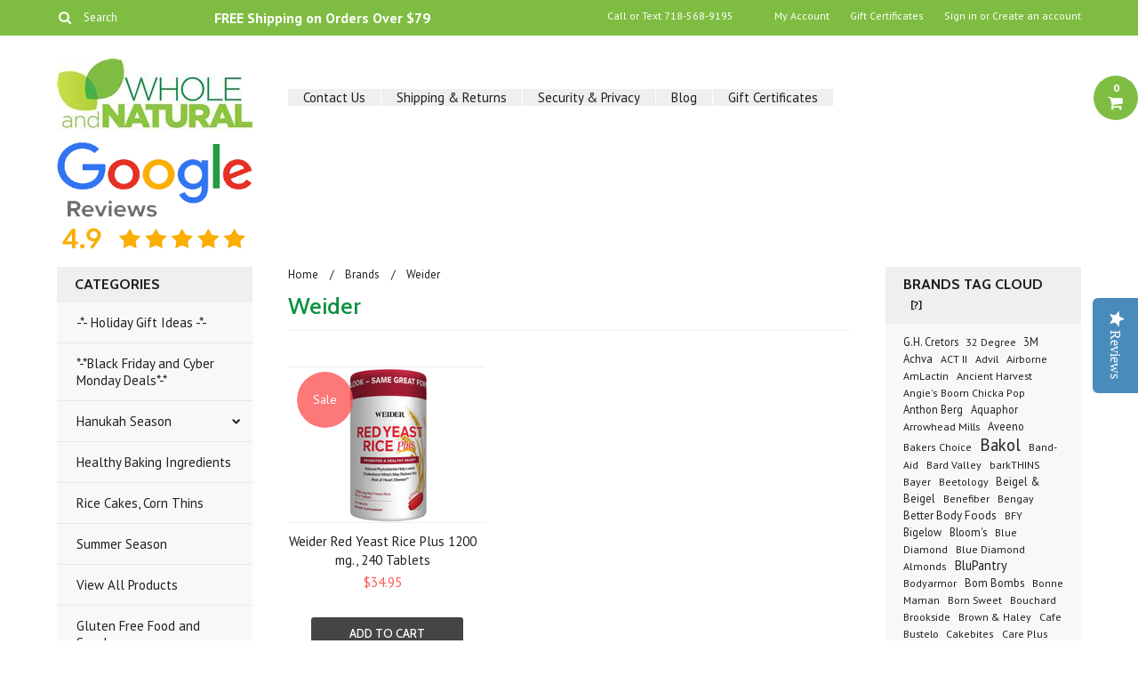

--- FILE ---
content_type: text/html; charset=UTF-8
request_url: https://www.wholeandnatural.com/weider/
body_size: 18339
content:
<!DOCTYPE html>

<html>

<head>

    

    <title>Weider Products - Whole And Natural</title>

    <meta charset="UTF-8">
    <meta name="description" content="" />
    <meta name="keywords" content="" />
    
    <link rel='canonical' href='https://www.wholeandnatural.com/weider/' />
    
    <link href='//fonts.googleapis.com/css?family=Cabin:400,500,600,700,400italic,500italic,600italic,700italic' rel='stylesheet' type='text/css'>
    <link href='//fonts.googleapis.com/css?family=PT+Sans:400,700,400italic,700italic' rel='stylesheet' type='text/css'>
    <link href='//fonts.googleapis.com/css?family=Raleway:900,500' rel='stylesheet' type='text/css'>
    <link rel="shortcut icon" href="https://cdn10.bigcommerce.com/s-cw1rp75/product_images/WAN%20logo%2016x16%281%29.png" />
    <meta name="viewport" content="width=device-width, initial-scale=1, maximum-scale=1">
    <meta name="viewport" content="initial-scale=1.0, maximum-scale=1.0, user-scalable=no" />
    <script>
    //<![CDATA[
        (function(){
            // this happens before external dependencies (and dom ready) to reduce page flicker
            var node, i;
            for (i = window.document.childNodes.length; i--;) {
                node = window.document.childNodes[i];
                if (node.nodeName == 'HTML') {
                    node.className += ' javascript';
                }
            }
        })();
    //]]>
    </script>

    <link href="https://cdn9.bigcommerce.com/r-50b4fa8997ce43839fb9457331bc39687cd8345a/themes/__master/Styles/styles.css" type="text/css" rel="stylesheet" /><link href="https://cdn9.bigcommerce.com/s-cw1rp75/templates/__custom/Styles/iselector.css?t=1699332677" media="all" type="text/css" rel="stylesheet" />
<link href="https://cdn9.bigcommerce.com/s-cw1rp75/templates/__custom/Styles/flexslider.css?t=1699332677" media="all" type="text/css" rel="stylesheet" />
<link href="https://cdn9.bigcommerce.com/s-cw1rp75/templates/__custom/Styles/slide-show.css?t=1699332677" media="all" type="text/css" rel="stylesheet" />
<link href="https://cdn9.bigcommerce.com/s-cw1rp75/templates/__custom/Styles/styles-slide-show.css?t=1699332677" media="all" type="text/css" rel="stylesheet" />
<link href="https://cdn9.bigcommerce.com/s-cw1rp75/templates/__custom/Styles/social.css?t=1699332677" media="all" type="text/css" rel="stylesheet" />
<link href="https://cdn9.bigcommerce.com/s-cw1rp75/templates/__custom/Styles/styles.css?t=1699332677" media="all" type="text/css" rel="stylesheet" />
<link href="https://cdn9.bigcommerce.com/s-cw1rp75/templates/__custom/Styles/responsive.css?t=1699332677" media="all" type="text/css" rel="stylesheet" />
<link href="https://cdn9.bigcommerce.com/s-cw1rp75/templates/__custom/Styles/grid.css?t=1699332677" media="all" type="text/css" rel="stylesheet" />
<link href="https://cdn9.bigcommerce.com/s-cw1rp75/templates/__custom/Styles/responsive.css?t=1699332677" media="all" type="text/css" rel="stylesheet" />
<link href="https://cdn9.bigcommerce.com/s-cw1rp75/templates/__custom/Styles/menu.css?t=1699332677" media="all" type="text/css" rel="stylesheet" />
<link href="https://cdn9.bigcommerce.com/s-cw1rp75/templates/__custom/Styles/theme.css?t=1699332677" media="all" type="text/css" rel="stylesheet" />
<link href="https://cdn9.bigcommerce.com/r-50b4fa8997ce43839fb9457331bc39687cd8345a/themes/__master/Styles/product.attributes.css" type="text/css" rel="stylesheet" /><link href="https://cdn9.bigcommerce.com/r-d80d0e62b9fab406d41a04cd49c217bf463ee15c/javascript/jquery/themes/cupertino/ui.all.css" type="text/css" rel="stylesheet" /><link href="https://cdn9.bigcommerce.com/s-cw1rp75/templates/__custom/Styles/product.quickview.css?t=1699332677" type="text/css" rel="stylesheet" /><link type="text/css" rel="stylesheet" href="https://cdn9.bigcommerce.com/r-d80d0e62b9fab406d41a04cd49c217bf463ee15c/javascript/jquery/plugins/imodal/imodal.css" />
<link type="text/css" rel="preload" as="style" href="https://cdn9.bigcommerce.com/r-50b4fa8997ce43839fb9457331bc39687cd8345a/themes/__master/Styles/braintree.css" onload="this.rel='stylesheet'" />

    <!-- Tell the browsers about our RSS feeds -->
    <link rel="alternate" type="application/rss+xml" title="Latest News (RSS 2.0)" href="https://www.wholeandnatural.com/rss.php?action=newblogs&amp;type=rss" />
<link rel="alternate" type="application/atom+xml" title="Latest News (Atom 0.3)" href="https://www.wholeandnatural.com/rss.php?action=newblogs&amp;type=atom" />
<link rel="alternate" type="application/rss+xml" title="New Products (RSS 2.0)" href="https://www.wholeandnatural.com/rss.php?type=rss" />
<link rel="alternate" type="application/atom+xml" title="New Products (Atom 0.3)" href="https://www.wholeandnatural.com/rss.php?type=atom" />
<link rel="alternate" type="application/rss+xml" title="Popular Products (RSS 2.0)" href="https://www.wholeandnatural.com/rss.php?action=popularproducts&amp;type=rss" />
<link rel="alternate" type="application/atom+xml" title="Popular Products (Atom 0.3)" href="https://www.wholeandnatural.com/rss.php?action=popularproducts&amp;type=atom" />


    <!-- Include visitor tracking code (if any) -->
    <!-- Start Tracking Code for analytics_facebook -->

<script>
!function(f,b,e,v,n,t,s){if(f.fbq)return;n=f.fbq=function(){n.callMethod?n.callMethod.apply(n,arguments):n.queue.push(arguments)};if(!f._fbq)f._fbq=n;n.push=n;n.loaded=!0;n.version='2.0';n.queue=[];t=b.createElement(e);t.async=!0;t.src=v;s=b.getElementsByTagName(e)[0];s.parentNode.insertBefore(t,s)}(window,document,'script','https://connect.facebook.net/en_US/fbevents.js');

fbq('set', 'autoConfig', 'false', '2445288665574629');
fbq('dataProcessingOptions', ['LDU'], 0, 0);
fbq('init', '2445288665574629', {"external_id":"657ce077-c6dc-45a2-ae61-038b3d9ea53a"});
fbq('set', 'agent', 'bigcommerce', '2445288665574629');

function trackEvents() {
    var pathName = window.location.pathname;

    fbq('track', 'PageView', {}, "");

    // Search events start -- only fire if the shopper lands on the /search.php page
    if (pathName.indexOf('/search.php') === 0 && getUrlParameter('search_query')) {
        fbq('track', 'Search', {
            content_type: 'product_group',
            content_ids: [],
            search_string: getUrlParameter('search_query')
        });
    }
    // Search events end

    // Wishlist events start -- only fire if the shopper attempts to add an item to their wishlist
    if (pathName.indexOf('/wishlist.php') === 0 && getUrlParameter('added_product_id')) {
        fbq('track', 'AddToWishlist', {
            content_type: 'product_group',
            content_ids: []
        });
    }
    // Wishlist events end

    // Lead events start -- only fire if the shopper subscribes to newsletter
    if (pathName.indexOf('/subscribe.php') === 0 && getUrlParameter('result') === 'success') {
        fbq('track', 'Lead', {});
    }
    // Lead events end

    // Registration events start -- only fire if the shopper registers an account
    if (pathName.indexOf('/login.php') === 0 && getUrlParameter('action') === 'account_created') {
        fbq('track', 'CompleteRegistration', {}, "");
    }
    // Registration events end

    

    function getUrlParameter(name) {
        var cleanName = name.replace(/[\[]/, '\[').replace(/[\]]/, '\]');
        var regex = new RegExp('[\?&]' + cleanName + '=([^&#]*)');
        var results = regex.exec(window.location.search);
        return results === null ? '' : decodeURIComponent(results[1].replace(/\+/g, ' '));
    }
}

if (window.addEventListener) {
    window.addEventListener("load", trackEvents, false)
}
</script>
<noscript><img height="1" width="1" style="display:none" alt="null" src="https://www.facebook.com/tr?id=2445288665574629&ev=PageView&noscript=1&a=plbigcommerce1.2&eid="/></noscript>

<!-- End Tracking Code for analytics_facebook -->

<!-- Start Tracking Code for analytics_googleanalytics -->

<script>
  (function(i,s,o,g,r,a,m){i['GoogleAnalyticsObject']=r;i[r]=i[r]||function(){
  (i[r].q=i[r].q||[]).push(arguments)},i[r].l=1*new Date();a=s.createElement(o),
  m=s.getElementsByTagName(o)[0];a.async=1;a.src=g;m.parentNode.insertBefore(a,m)
  })(window,document,'script','//www.google-analytics.com/analytics.js','ga');

  ga('create', 'UA-54274336-1', 'auto');
  ga('send', 'pageview');

</script>


<meta name="msvalidate.01" content="5863E059862A2E70A3B7ECC1C39C637A" />


<!-- Google Tag Manager -->
<noscript><iframe src="//www.googletagmanager.com/ns.html?id=GTM-N2N8P2"
height="0" width="0" style="display:none;visibility:hidden"></iframe></noscript>
<script>(function(w,d,s,l,i){w[l]=w[l]||[];w[l].push({'gtm.start':
new Date().getTime(),event:'gtm.js'});var f=d.getElementsByTagName(s)[0],
j=d.createElement(s),dl=l!='dataLayer'?'&l='+l:'';j.async=true;j.src=
'//www.googletagmanager.com/gtm.js?id='+i+dl;f.parentNode.insertBefore(j,f);
})(window,document,'script','dataLayer','GTM-N2N8P2');</script>
<!-- End Google Tag Manager -->


<!-- BEGIN: Google Trusted Stores -->
<script type="text/javascript">
  var gts = gts || [];

  gts.push(["id", "709487"]);
  gts.push(["badge_position", "BOTTOM_RIGHT"]);
  gts.push(["locale", "en_US"]);
  gts.push(["google_base_offer_id", "3080228"]);
  gts.push(["google_base_subaccount_id", "3080228"]);

  (function() {
    var gts = document.createElement("script");
    gts.type = "text/javascript";
    gts.async = true;
    gts.src = "https://www.googlecommerce.com/trustedstores/api/js";
    var s = document.getElementsByTagName("script")[0];
    s.parentNode.insertBefore(gts, s);
  })();
</script>
<!-- END: Google Trusted Stores -->

<meta name="p:domain_verify" content="d24350a231257396c319ff43d34b8d0e"/>


<script>
    (function(i,s,o,g,r,a,m){i['GoogleAnalyticsObject']=r;i[r]=i[r]||function(){
    (i[r].q=i[r].q||[]).push(arguments)},i[r].l=1*new Date();a=s.createElement(o),
    m=s.getElementsByTagName(o)[0];a.async=1;a.src=g;m.parentNode.insertBefore(a,m)
    })(window,document,'script','//www.google-analytics.com/analytics.js','ga');

    ga('create', 'UA-54274336-1', 'auto');
    ga('send', 'pageview');
    ga('require', 'ecommerce', 'ecommerce.js');

    function trackEcommerce() {
    this._addTrans = addTrans;
    this._addItem = addItems;
    this._trackTrans = trackTrans;
    }
    function addTrans(orderID,store,total,tax,shipping,city,state,country) {
    ga('ecommerce:addTransaction', {
        'id': orderID,
        'affiliation': store,
        'revenue': total,
        'tax': tax,
        'shipping': shipping,
        'city': city,
        'state': state,
        'country': country
    });
    }
    function addItems(orderID,sku,product,variation,price,qty) {
    ga('ecommerce:addItem', {
        'id': orderID,
        'sku': sku,
        'name': product,
        'category': variation,
        'price': price,
        'quantity': qty
    });
    }
    function trackTrans() {
        ga('ecommerce:send');
    }
    var pageTracker = new trackEcommerce();
</script>
<meta name="p:domain_verify" content="3fda20feb05822994d8432a323479564"/>

<!-- End Tracking Code for analytics_googleanalytics -->

<!-- Start Tracking Code for analytics_siteverification -->

<meta name="google-site-verification" content="k9dP6X0vCOc9LSemN_gIsRyZTkp1HMuCEiBN62pCrYU" />

<!-- End Tracking Code for analytics_siteverification -->

<!-- Start Tracking Code for analytics_visualwebsiteoptimizer -->

<script>
  (function(i,s,o,g,r,a,m){i['GoogleAnalyticsObject']=r;i[r]=i[r]||function(){
  (i[r].q=i[r].q||[]).push(arguments)},i[r].l=1*new Date();a=s.createElement(o),
  m=s.getElementsByTagName(o)[0];a.async=1;a.src=g;m.parentNode.insertBefore(a,m)
  })(window,document,'script','//www.google-analytics.com/analytics.js','ga');

  ga('create', 'UA-54274336-1', 'auto');
  ga('send', 'pageview');

</script>



<!-- End Tracking Code for analytics_visualwebsiteoptimizer -->



    

    

    <script src="https://ajax.googleapis.com/ajax/libs/jquery/1.7.2/jquery.min.js"></script>
    <script src="https://cdn10.bigcommerce.com/r-d80d0e62b9fab406d41a04cd49c217bf463ee15c/javascript/menudrop.js?"></script>
    <script src="https://cdn10.bigcommerce.com/r-d80d0e62b9fab406d41a04cd49c217bf463ee15c/javascript/iselector.js?"></script>
    <script src="https://cdn10.bigcommerce.com/r-d80d0e62b9fab406d41a04cd49c217bf463ee15c/javascript/jquery/plugins/jquery.flexslider.js"></script>
    <script src="https://cdn10.bigcommerce.com/r-d80d0e62b9fab406d41a04cd49c217bf463ee15c/javascript/viewport.js??"></script>

    <!-- Theme bespoke js -->
    <script src="https://cdn10.bigcommerce.com/r-cf8dc1a36e37ca22115036b22a6b2976a6384be1/themes/Indiana/js/matchMedia.js"></script>
    <script src="https://cdn10.bigcommerce.com/r-cf8dc1a36e37ca22115036b22a6b2976a6384be1/themes/Indiana/js/common.js"></script>
    <script src="https://cdn10.bigcommerce.com/r-cf8dc1a36e37ca22115036b22a6b2976a6384be1/themes/Indiana/js/jquery.autobox.js"></script>
    <script src="https://cdn10.bigcommerce.com/r-cf8dc1a36e37ca22115036b22a6b2976a6384be1/themes/Indiana/js/init.js"></script>
    <script src="https://cdn10.bigcommerce.com/r-cf8dc1a36e37ca22115036b22a6b2976a6384be1/themes/Indiana/js/jquery.uniform.min.js"></script>
    <script src="https://cdn10.bigcommerce.com/r-cf8dc1a36e37ca22115036b22a6b2976a6384be1/themes/Indiana/js/main.js?"></script>
    <script src="https://cdn10.bigcommerce.com/r-cf8dc1a36e37ca22115036b22a6b2976a6384be1/themes/Indiana/js/site.js"></script>    
<!-- Go to https://www.addthis.com/dashboard to customize your tools --><script type="text/javascript" src="//s7.addthis.com/js/300/addthis_widget.js#pubid=wholeand"></script>
    
    
    <script type="text/javascript">
          (function e(){var e=document.createElement("script");e.type="text/javascript",e.async=!0,
              e.src="//staticw2.yotpo.com/mdguRb6DCcnzxRPdwLObOrkmXnnJwnim48EiRymG/widget.js";var t=document.getElementsByTagName("script")[0];
              t.parentNode.insertBefore(e,t)})();
          </script>
    
    

    <script>
    //<![CDATA[
    config.ShopPath = 'https://www.wholeandnatural.com';
    config.AppPath = ''; // BIG-8939: Deprecated, do not use.
    config.FastCart = 1;
    var ThumbImageWidth = 132;
    var ThumbImageHeight = 174;
    //]]>
    </script>
    
<script type="text/javascript">
ShowImageZoomer = false;
$(document).ready(function() {
	$(".QuickView").quickview({
		buttonText: "Quick View",
		buttonColor: "#f7f7f7",
		gradientColor: "#dcdbdb",
		textColor: "#000000"
	});
});
</script>
<script type="text/javascript" src="https://cdn9.bigcommerce.com/r-d80d0e62b9fab406d41a04cd49c217bf463ee15c/javascript/jquery/plugins/jqueryui/1.8.18/jquery-ui.min.js"></script>
<script type="text/javascript" src="https://cdn9.bigcommerce.com/r-d80d0e62b9fab406d41a04cd49c217bf463ee15c/javascript/jquery/plugins/validate/jquery.validate.js"></script>
<script type="text/javascript" src="https://cdn9.bigcommerce.com/r-d80d0e62b9fab406d41a04cd49c217bf463ee15c/javascript/product.functions.js"></script>
<script type="text/javascript" src="https://cdn9.bigcommerce.com/r-d80d0e62b9fab406d41a04cd49c217bf463ee15c/javascript/product.attributes.js"></script>
<script type="text/javascript" src="https://cdn9.bigcommerce.com/r-d80d0e62b9fab406d41a04cd49c217bf463ee15c/javascript/quickview.js"></script>
<script type="text/javascript" src="https://cdn9.bigcommerce.com/r-d80d0e62b9fab406d41a04cd49c217bf463ee15c/javascript/quickview.initialise.js"></script><script type="text/javascript">
(function () {
    var xmlHttp = new XMLHttpRequest();

    xmlHttp.open('POST', 'https://bes.gcp.data.bigcommerce.com/nobot');
    xmlHttp.setRequestHeader('Content-Type', 'application/json');
    xmlHttp.send('{"store_id":"709082","timezone_offset":"-5","timestamp":"2026-01-21T15:33:14.99610300Z","visit_id":"49099392-d30d-4576-baf8-ca944caa16b5","channel_id":1}');
})();
</script>
<script type="text/javascript" src="https://cdn9.bigcommerce.com/r-d80d0e62b9fab406d41a04cd49c217bf463ee15c/javascript/jquery/plugins/jquery.form.js"></script>
<script type="text/javascript" src="https://cdn9.bigcommerce.com/r-d80d0e62b9fab406d41a04cd49c217bf463ee15c/javascript/jquery/plugins/imodal/imodal.js"></script>
<script type="text/javascript" src="https://checkout-sdk.bigcommerce.com/v1/loader.js" defer></script>
<script type="text/javascript">
var BCData = {};
</script>

    <script type="text/javascript" src="https://cdn9.bigcommerce.com/r-d80d0e62b9fab406d41a04cd49c217bf463ee15c/javascript/quicksearch.js"></script>
    

    <!--[if lt IE 9]>
    <script src="https://cdn10.bigcommerce.com/r-cf8dc1a36e37ca22115036b22a6b2976a6384be1/themes/Indiana/js/html5shiv.js"></script>
    <![endif]-->
    
    <script type="text/javascript">
(function e(){var e=document.createElement("script");e.type="text/javascript",e.async=true,e.src="//staticw2.yotpo.com/mdguRb6DCcnzxRPdwLObOrkmXnnJwnim48EiRymG/widget.js";var t=document.getElementsByTagName("script")[0];t.parentNode.insertBefore(e,t)})();
</script>
    
    <meta name="google-site-verification" content="k9dP6X0vCOc9LSemN_gIsRyZTkp1HMuCEiBN62pCrYU" />  

   <meta name="alexaVerifyID" content="4RTwyYgJjxUAbEUjx7a7G-sIh8Y"/>
<meta name="facebook-domain-verification" content="c7oeq2fna5fklfimi710l72qzjn69v" />    
<script
    async
    type="text/javascript"
    id="sig-bc"
    data-store-id="stores/cw1rp75"
    src="https://cdn-scripts.signifyd.com/bigcommerce/script-tag.js"></script>
    
    <script src="https://chimpstatic.com/mcjs-connected/js/users/fa4540c32550bde487d1e4a60/cd9ca7ab4f8a0e9630fe65bd0.js"></script>
    <!-- Searchanise -->
<script src="//www.searchanise.com/widgets/bigcommerce/init.js?api_key=5y9T4v3b0U"></script>
    <!-- Searchanise -->
    
</head>

    <body>
                
<div id="DrawerMenu">
    <div class="inner">
        <div class="CategoryList" id="SideCategoryList">
	<h4>Categories</h4>
    <h5>Categories</h5>
	<div class="BlockContent" style="display:none;">
		<div class="SideCategoryListClassic">
			<ul class="category-list">	<li class=" RootLi"><a href="https://www.wholeandnatural.com/holiday-gift-ideas/">-*- Holiday Gift Ideas -*-</a>
	
	</li>	<li class=" RootLi"><a href="https://www.wholeandnatural.com/black-friday-and-cyber-monday-deals/">*-*Black Friday and Cyber Monday Deals*-*</a>
	
	</li>	<li class=" RootLi"><a href="https://www.wholeandnatural.com/hanukah-season/">Hanukah Season</a>
	<ul>	<li class=" RootLi"><a href="/candy-and-chocolate/">Candy and Chocolate</a>
	
	</li>	<li class=" RootLi"><a href="/chocolate-coins/">Chocolate Coins</a>
	
	</li>	<li class=" RootLi"><a href="/hanukkah-candles/">Hanukkah Candles</a>
	
	</li>	<li class=" RootLi"><a href="/menorahs/">Menorahs</a>
	
	</li>	<li class="LastChild RootLi"><a href="/toys-and-games/">Toys and Games</a>
	
	</li></ul>
	</li>	<li class=" RootLi"><a href="https://www.wholeandnatural.com/healthy-baking-ingredients/">Healthy Baking Ingredients</a>
	
	</li>	<li class=" RootLi"><a href="https://www.wholeandnatural.com/rice-cakes-corn-thins/">Rice Cakes, Corn Thins</a>
	
	</li>	<li class=" RootLi"><a href="https://www.wholeandnatural.com/summer-season/">Summer Season </a>
	
	</li>	<li class=" RootLi"><a href="https://www.wholeandnatural.com/view-all-products/">View All Products</a>
	
	</li>	<li class=" RootLi"><a href="https://www.wholeandnatural.com/gluten-free-food-and-snacks/">Gluten Free Food and Snacks</a>
	
	</li>	<li class=" RootLi"><a href="https://www.wholeandnatural.com/household/">Household </a>
	
	</li>	<li class=" RootLi"><a href="https://www.wholeandnatural.com/new-items/">New Items </a>
	
	</li>	<li class=" RootLi"><a href="https://www.wholeandnatural.com/spelt-products/">Spelt Products</a>
	
	</li>	<li class=" RootLi"><a href="https://www.wholeandnatural.com/specials/">Specials</a>
	
	</li>	<li class=" RootLi"><a href="https://www.wholeandnatural.com/beauty-supplies/">Beauty Supplies</a>
	
	</li>	<li class=" RootLi"><a href="https://www.wholeandnatural.com/all-natural/">All Natural Food and Snacks</a>
	
	</li>	<li class=" RootLi"><a href="https://www.wholeandnatural.com/free-shipping-on-selected-products/">FREE Shipping on Selected Products</a>
	
	</li>	<li class=" RootLi"><a href="https://www.wholeandnatural.com/freezer-pops/">Freezer Pops </a>
	
	</li>	<li class=" RootLi"><a href="https://www.wholeandnatural.com/whole-food/">Health Food and Snacks</a>
	
	</li>	<li class=" RootLi"><a href="https://www.wholeandnatural.com/healthy-supplements/">Healthy Supplements</a>
	
	</li>	<li class=" RootLi"><a href="https://www.wholeandnatural.com/nuts-seeds/">Nuts &amp; Seeds</a>
	
	</li>	<li class=" RootLi"><a href="https://www.wholeandnatural.com/organic/">Organic Food Products</a>
	
	</li>	<li class=" RootLi"><a href="https://www.wholeandnatural.com/snacks/">Snacks</a>
	<ul>	<li class=" RootLi"><a href="/candies/">Candies</a>
	
	</li>	<li class=" RootLi"><a href="/chips/">Chips</a>
	
	</li>	<li class=" RootLi"><a href="/cookies/">Cookies</a>
	
	</li>	<li class=" RootLi"><a href="/drinks/">Drinks</a>
	
	</li>	<li class=" RootLi"><a href="/gum/">Gum</a>
	
	</li>	<li class=" RootLi"><a href="/gummi-bears/">Gummi Bears</a>
	
	</li>	<li class=" RootLi"><a href="/health-bars/">Health Bars</a>
	
	</li>	<li class=" RootLi"><a href="/popcorn/">Popcorn</a>
	
	</li>	<li class="LastChild RootLi"><a href="/pretzels/">Pretzels</a>
	
	</li></ul>
	</li>	<li class=" RootLi"><a href="https://www.wholeandnatural.com/vegan/">Vegan</a>
	
	</li>	<li class=" RootLi"><a href="https://www.wholeandnatural.com/agave-nectar-syrup/">Agave Nectar (Syrup)</a>
	<ul>	<li class=" RootLi"><a href="/amber-agave-nectar/">Amber Agave Nectar</a>
	
	</li>	<li class=" RootLi"><a href="/blue-agave-nectar/">Blue Agave Nectar</a>
	
	</li>	<li class=" RootLi"><a href="/bulk-agave-nectar/">Bulk Agave Nectar</a>
	
	</li>	<li class=" RootLi"><a href="/flavored-agave-nectar/">Flavored Agave Nectar</a>
	
	</li>	<li class=" RootLi"><a href="/light-agave-nectar/">Light Agave Nectar</a>
	
	</li>	<li class="LastChild RootLi"><a href="/raw-agave-nectar/">Raw Agave Nectar</a>
	
	</li></ul>
	</li>	<li class=" RootLi"><a href="https://www.wholeandnatural.com/coffee-and-tea/">Coffee and Tea</a>
	
	</li>	<li class=" RootLi"><a href="https://www.wholeandnatural.com/condiments/">Condiments</a>
	
	</li>	<li class=" RootLi"><a href="https://www.wholeandnatural.com/kosher-for-passover/">Kosher for Passover</a>
	<ul>	<li class=" RootLi"><a href="/passover-cereals/">Passover Cereals </a>
	
	</li>	<li class=" RootLi"><a href="/passover-coffee-tea-and-hot-chocolate/">Passover Coffee, Tea and Hot Chocolate</a>
	
	</li>	<li class=" RootLi"><a href="/passover-matzo/">Passover Matzo</a>
	
	</li>	<li class=" RootLi"><a href="/passover-nut-butters/">Passover Nut Butters</a>
	
	</li>	<li class=" RootLi"><a href="/passover-snacks-and-treats/">Passover Snacks and Treats</a>
	
	</li>	<li class=" RootLi"><a href="/passover-sugar-and-spices/">Passover Sugar and Spices</a>
	
	</li></ul>
	</li>	<li class=" RootLi"><a href="https://www.wholeandnatural.com/pure-birch-xylitol/">Pure Birch Xylitol</a>
	
	</li>	<li class=" RootLi"><a href="https://www.wholeandnatural.com/rice/">Rice</a>
	
	</li>	<li class=" RootLi"><a href="https://www.wholeandnatural.com/sea-salt-and-spices/">Sea Salt and Spices</a>
	
	</li>	<li class=" RootLi"><a href="https://www.wholeandnatural.com/sugar-free/">Sugar Free</a>
	
	</li>	<li class=" RootLi"><a href="https://www.wholeandnatural.com/sugars/">Sugars</a>
	<ul>	<li class=" RootLi"><a href="/agave/">Agave</a>
	
	</li>	<li class=" RootLi"><a href="/honey/">Honey</a>
	
	</li>	<li class="LastChild RootLi"><a href="/sugar-substitutes/">Sugar Substitutes</a>
	
	</li></ul>
	</li>	<li class=" RootLi"><a href="https://www.wholeandnatural.com/case-discount/">Case Discount</a>
	
	</li>	<li class=" RootLi"><a href="https://www.wholeandnatural.com/cereal/">Cereal</a>
	
	</li>	<li class=" RootLi"><a href="https://www.wholeandnatural.com/crackers/">Crackers</a>
	
	</li>	<li class=" RootLi"><a href="https://www.wholeandnatural.com/maple-syrup/">Maple Syrup</a>
	
	</li>	<li class=" RootLi"><a href="https://www.wholeandnatural.com/pasta/">Pasta</a>
	
	</li>	<li class=" RootLi"><a href="https://www.wholeandnatural.com/vitamins/">Vitamins</a>
	
	</li></ul>
        </div>
	</div>
</div>
        <div class="BrandList Moveable Panel slist" id="SideShopByBrand" style="display: ">
    <h4>Brands</h4>
    <h5>Brands</h5>
    <div class="BlockContent" style="display:none;">
        <ul class="treeview">
            <li><a href="https://www.wholeandnatural.com/liebers/">Lieber&#039;s</a></li><li><a href="https://www.wholeandnatural.com/brands/Kirkland-Signature.html">Kirkland Signature</a></li><li><a href="https://www.wholeandnatural.com/brands/Paskesz.html">Paskesz</a></li><li><a href="https://www.wholeandnatural.com/members-mark/">Member&#039;s Mark </a></li><li><a href="https://www.wholeandnatural.com/brands/Gefen.html">Gefen</a></li><li><a href="https://www.wholeandnatural.com/brands/Bakol.html">Bakol</a></li><li><a href="https://www.wholeandnatural.com/brands/Health-Garden.html">Health Garden</a></li><li><a href="https://www.wholeandnatural.com/ner-mitzvah/">Ner Mitzvah</a></li><li><a href="https://www.wholeandnatural.com/drizzilicious/">Drizzilicious</a></li><li><a href="https://www.wholeandnatural.com/brands/Jelly-Belly.html">Jelly Belly</a></li>
            <li class="last"><a href="https://www.wholeandnatural.com/brands/">View all brands</a></li>
        </ul>
    </div>
</div>

        <div class="Block Moveable Panel" id="SideCategoryShopByPrice" style="display:none;"></div>
        <div class="AdditionalInformationList Moveable Panel slist" id="SideAdditionalInformation">
    <h4>Additional Information</h4>
    <h5>Additional Information</h5>
    <div class="BlockContent">
        <ul class="treeview">
            <li><a href="/">Home</a></li>
            <li style="" class="HeaderLiveChat">
                <!-- begin olark code -->
<script type="text/javascript" async> ;(function(o,l,a,r,k,y){if(o.olark)return; r="script";y=l.createElement(r);r=l.getElementsByTagName(r)[0]; y.async=1;y.src="//"+a;r.parentNode.insertBefore(y,r); y=o.olark=function(){k.s.push(arguments);k.t.push(+new Date)}; y.extend=function(i,j){y("extend",i,j)}; y.identify=function(i){y("identify",k.i=i)}; y.configure=function(i,j){y("configure",i,j);k.c[i]=j}; k=y._={s:[],t:[+new Date],c:{},l:a}; })(window,document,"static.olark.com/jsclient/loader.js");
/* custom configuration goes here (www.olark.com/documentation) */
olark.identify('6528-251-10-5148');</script>
<!-- end olark code -->
            </li>
        </ul>
        <ul class="pages-menu sf-menu sf-horizontal sf-js-enabled">
		<li class=" ">
		<a href="https://www.wholeandnatural.com/contact-us/">Contact Us</a>
		
	</li>	<li class=" ">
		<a href="https://www.wholeandnatural.com/shipping-returns/">Shipping &amp; Returns</a>
		
	</li>	<li class=" ">
		<a href="https://www.wholeandnatural.com/security-and-privacy/">Security &amp; Privacy</a>
		
	</li>	<li class=" ">
		<a href="https://www.wholeandnatural.com/blog/">Blog</a>
		
	</li>	<li class=" ">
		<a href="http://www.wholeandnatural.com/giftcertificates.php">Gift Certificates</a>
		
	</li>
</ul>
    </div>
</div>
        <div class="AccountNavigationList Moveable Panel slist" id="SideAccountNavigation">
    <h4>Account Navigation</h4>
    <h5>Account Navigation</h5>
    <div class="BlockContent">
        <ul class="treeview" id="SideAccountNavigationList">
            <li style="display:" class="First">
                <a href="https://www.wholeandnatural.com/account.php" class="fa fa-user"><span>My Account</span></a>
            </li>
        </ul>
    </div>
</div> 
        <div class="CurrencySelectorMobile Moveable Panel slist">
    <h4>Currency - All prices are in AUD</h4>
    <h5>Currency - All prices are in AUD</h5>
    <div class="CurrencyWrapper" id="SideCurrencySelectorMobile"> 
        <a href="#" class="changeCurr">Change Currency</a>
         <div class="CurrencyChooser" id="SideCurrencySelector">
            <div class="BlockContent">
                <dl class="CurrencyList"></dl>
            </div>
         </div>
     </div>
</div> 
    </div>
</div>
<script>
//<![CDATA[ 
	$().ready(function(){
		if($('#GiftCertificatesMenu').get(0)){
			var liItem = $('#GiftCertificatesMenu').clone();
			$(liItem).find('a').attr('class', 'fa fa-tag');
			
			var spanItem = $('<span />', { text: $(liItem).find('a').text() });
			$(liItem).find('a').html(spanItem);
			
			$(liItem).appendTo('#SideAccountNavigationList');
		}
		
		if($('#LoginOrLogoutText').get(0)){
			var LoginOrLogoutTextCss = $('#LoginOrLogoutText').css('display');
			LoginOrLogoutTextCss = LoginOrLogoutTextCss.replace('inline-', '');
			$('#LoginOrLogoutText div a').each(function(){
				var linkItem = $(this).clone();
				
				if($(this).text().toLowerCase()=='sign in'){
					$(linkItem).attr('class', 'fa fa-sign-in');
				}
				else if($(this).text().toLowerCase()=='create an account'){
					$(linkItem).attr('class', 'fa fa-plus-square');
				}
				else if($(this).text().toLowerCase()=='sign out'){
					$(linkItem).attr('class', 'fa fa-sign-out');
				}
				
				var spanItem = $('<span />', { text: $(linkItem).text() });
				$(linkItem).html(spanItem);
				
				var liItem = $('<li />', {html: linkItem});
				$(liItem).css('display', LoginOrLogoutTextCss);
				var dynamicClass = $(this).text().replace(/ /g,'');
				$(liItem).attr('class', dynamicClass);
				
				$(liItem).appendTo('#SideAccountNavigationList');
			});
		}
		
		if($('#StorePhoneNumber').get(0)){
			var StorePhoneNumberCss = $('#StorePhoneNumber').css('display');
			StorePhoneNumberCss = StorePhoneNumberCss.replace('inline-', '');
			var StorePhoneNumber = $('#StorePhoneNumber div span').html();
			if($('#StorePhoneNumber div span a').get(0)){
				StorePhoneNumber = $('#StorePhoneNumber div span a').html();
			}
			var spanItem = $('<span />', { text: 'Call '+StorePhoneNumber });
			
			var linkItem = $('<a />',{
				html: spanItem,
				href: 'tel:'+StorePhoneNumber,
				class: 'fa fa-phone'
			});
			
			var liItem = $('<li />', {html: linkItem});
			$(liItem).css('display', StorePhoneNumberCss);
			
			$(liItem).appendTo('#SideAccountNavigationList');
		}
		
		if($('.expandable a').hasClass('selected')) {
			var MenuSelected = $('a.selected');
			var ParentsLi = $('a.selected').parent('li');
			var ParentSpanSelected = ParentsLi.parentsUntil( "li.RootLi" ).siblings('span');
			MenuSelected.siblings('span').removeClass('subcat-expand');
			MenuSelected.siblings('ul').addClass('expanded');
			ParentsLi.parentsUntil( "li.RootLi" ).siblings('span').removeClass('subcat-expand');
			ParentSpanSelected.siblings('ul').addClass('expanded');
		}
		
		$('#SideAdditionalInformation .pages-menu li').each(function(){
			var Url = window.location.href;
			Url = stripQueryStringAndHashFromPath(Url);
			if($(this).children('a').attr('href') == Url) {
				$(this).children('a').addClass('selected');
				if($(this).children('span').attr('class') != undefined) {
					var SpanObj = $(this).children('span');
					$(this).children('span').removeClass('subcat-expand');
					SpanObj.siblings('ul').addClass('expanded');
				}
				$(this).parentsUntil( "li.HasSubMenu" ).first('ul').addClass('expanded');
				var UlObj = $(this).parentsUntil( "li.HasSubMenu" ).first('ul');
				UlObj.prev('span').removeClass('subcat-expand');
			}
		});
		
		$('.CurrencySelectorMobile h5').html('Currency - '+$('#currencyPrices').html().replace('are',''));
		$('#SideCurrencySelectorMobile > div > div > .CurrencyList').html($('#SideCurrencySelectorDesktop > div > div >.CurrencyList').html());
		if ($('#SideCurrencySelectorDesktop > div > div >.CurrencyList > .ChooseCurrencyBox').size() == 1 ) {
   			$('#SideCurrencySelectorMobile .changeCurr').hide();
   		}
	});
//]]>
</script>

<div class="page">
            <!DOCTYPE html>

<div class="header">
  <div class="inner">
    <div id="AjaxLoading">
      <div class="ajax-loader"> <img src="https://cdn10.bigcommerce.com/s-cw1rp75/templates/__custom/images/loader.png?t=1699332677" alt="" />&nbsp;Loading... Please wait... </div>
    </div>
    
    
<div class="TopMenu">   
    <div class="inner"> 
        <div class="Block Moveable Panel" id="SideCurrencySelector" style="display:none;"></div>  
<font size="3"> <strong>FREE Shipping on Orders Over $79</strong></font>
        <ul style="display:"> 
                      <li  id="StorePhoneNumber">
                <div class="phoneIcon">Call or Text <span>718-568-9195</span></div>
            </li>
            <li style="" class="HeaderLiveChat">
                <!-- begin olark code -->
<script type="text/javascript" async> ;(function(o,l,a,r,k,y){if(o.olark)return; r="script";y=l.createElement(r);r=l.getElementsByTagName(r)[0]; y.async=1;y.src="//"+a;r.parentNode.insertBefore(y,r); y=o.olark=function(){k.s.push(arguments);k.t.push(+new Date)}; y.extend=function(i,j){y("extend",i,j)}; y.identify=function(i){y("identify",k.i=i)}; y.configure=function(i,j){y("configure",i,j);k.c[i]=j}; k=y._={s:[],t:[+new Date],c:{},l:a}; })(window,document,"static.olark.com/jsclient/loader.js");
/* custom configuration goes here (www.olark.com/documentation) */
olark.identify('6528-251-10-5148');</script>
<!-- end olark code -->
            </li>
            <li style="display:" class="First">
                <a href="https://www.wholeandnatural.com/account.php">My Account</a>
            </li>
            <li id="GiftCertificatesMenu"><a href="https://www.wholeandnatural.com/giftcertificates.php">Gift Certificates</a></li>
            <li class="last" style="display:" id="LoginOrLogoutText">
                <div><a href='https://www.wholeandnatural.com/login.php' onclick=''>Sign in</a> or <a href='https://www.wholeandnatural.com/login.php?action=create_account' onclick=''>Create an account</a></div>
            </li>
        </ul>
        <div id="SearchForm">
	<form action="https://www.wholeandnatural.com/search.php" method="get" onsubmit="return check_small_search_form(this)">
		<label for="search_query">Search</label>
      <!--  <input type="submit" class="Button fa fa-search" value="" name="Search" title="Search" />-->
        
        <button type="submit" class="Button" value="" name="Search" title="Search">
                <i class="fa fa-search"></i> 
        </button>
        
        
		<input type="text" name="search_query" id="search_query" class="Textbox autobox" value="Search" />
	</form>
</div>

<script type="text/javascript">
	var QuickSearchAlignment = 'right';
	var QuickSearchWidth = '390px';
	lang.EmptySmallSearch = "You forgot to enter some search keywords.";
    $(document).ajaxComplete(function() {
        $('input[type=checkbox], select').not('.UniApplied').uniform();
    });
</script>  
    </div>
</div>

    <div id="Header">
      <div class="inner">
        <div id="ToggleMenu" class="normal fa fa-bars"></div>
        <div class="Left fleft">
          <div class="header-logo"> <a href="https://www.wholeandnatural.com/"><img src="/product_images/whole_and_natural_logo_220x83_1406848920__35867.jpg" border="0" id="LogoImage" alt="Whole And Natural" /></a>
 </div>
        </div>
             
         
 
 
          
        <div class="Content Widest" id="LayoutColumn1"></div>
            

          <div class="PageMenu"><ul class="pages-menu sf-menu sf-horizontal sf-js-enabled">
		<li class=" ">
		<a href="https://www.wholeandnatural.com/contact-us/">Contact Us</a>
		
	</li>	<li class=" ">
		<a href="https://www.wholeandnatural.com/shipping-returns/">Shipping &amp; Returns</a>
		
	</li>	<li class=" ">
		<a href="https://www.wholeandnatural.com/security-and-privacy/">Security &amp; Privacy</a>
		
	</li>	<li class=" ">
		<a href="https://www.wholeandnatural.com/blog/">Blog</a>
		
	</li>	<li class=" ">
		<a href="http://www.wholeandnatural.com/giftcertificates.php">Gift Certificates</a>
		
	</li>
</ul></div>
          
        
      
          
          
          
          
          
          
          
          <div class="search-mobile mobile"><div id="SearchForm">
	<form action="https://www.wholeandnatural.com/search.php" method="get" onsubmit="return check_small_search_form(this)">
		<label for="search_query">Search</label>
      <!--  <input type="submit" class="Button fa fa-search" value="" name="Search" title="Search" />-->
        
        <button type="submit" class="Button" value="" name="Search" title="Search">
                <i class="fa fa-search"></i> 
        </button>
        
        
		<input type="text" name="search_query" id="search_query" class="Textbox autobox" value="Search" />
	</form>
</div>

<script type="text/javascript">
	var QuickSearchAlignment = 'right';
	var QuickSearchWidth = '390px';
	lang.EmptySmallSearch = "You forgot to enter some search keywords.";
    $(document).ajaxComplete(function() {
        $('input[type=checkbox], select').not('.UniApplied').uniform();
    });
</script>  </div>
     
          
          
          
           

          
          
        
          
          
          
          
          
          
          
         
            


   
    <a href="https://www.google.com/shopping/customerreviews/merchantreviews?q=wholeandnatural.com&sr=5" target="popup" 
  onclick="window.open('https://www.google.com/shopping/customerreviews/merchantreviews?q=wholeandnatural.com&sr=5','popup','width=600,height=600'); return false;"><img src="https://cdn10.bigcommerce.com/s-cw1rp75/images/stencil/original/image-manager/4.9-...png?t=1710375573" alt="Google Reviews" style="width:220px;height:120px;"/>

      
      
      
      <script id='merchantWidgetScript' src="https://www.gstatic.com/shopping/merchant/merchantwidget.js" defer></script>
<script type="text/javascript">
  merchantWidgetScript.addEventListener('load', function () {
    merchantwidget.start({
      position: 'LEFT_BOTTOM',
      sideMargin: 21,
      bottomMargin: 33,
      mobileSideMargin: 11,
      mobileBottomMargin: 19
    });
  });
</script>

     
    
  

              
            
            
         <div class="header-secondary">
            <a href="https://www.wholeandnatural.com/cart.php" title="View Cart"><div class="CartLink" style="display:"> <i class="icon fa fa-shopping-cart" title="View Cart">&nbsp;</i><span></span></div></a>
          </div>
            
                    
                        
            
            
          <div id="cart-amount"> <a href="https://www.wholeandnatural.com/cart.php" class="Cart"><span class="bag-handle"></span><span class="total">&nbsp;</span></a> </div>
        </div>
      </div>
    </div>
    <div class="header-logo-mobile"> <a href="https://www.wholeandnatural.com/"><img src="/product_images/whole_and_natural_logo_220x83_1406848920__35867.jpg" border="0" id="LogoImage" alt="Whole And Natural" /></a>
 </div>
  </div>
</div>



            <div class="main">
                <div class="inner">
                       <div class="Left fleft">
                          <div class="CategoryList" id="SideCategoryList">
	<h4>Categories</h4>
    <h5>Categories</h5>
	<div class="BlockContent" style="display:none;">
		<div class="SideCategoryListClassic">
			<ul class="category-list">	<li class=" RootLi"><a href="https://www.wholeandnatural.com/holiday-gift-ideas/">-*- Holiday Gift Ideas -*-</a>
	
	</li>	<li class=" RootLi"><a href="https://www.wholeandnatural.com/black-friday-and-cyber-monday-deals/">*-*Black Friday and Cyber Monday Deals*-*</a>
	
	</li>	<li class=" RootLi"><a href="https://www.wholeandnatural.com/hanukah-season/">Hanukah Season</a>
	<ul>	<li class=" RootLi"><a href="/candy-and-chocolate/">Candy and Chocolate</a>
	
	</li>	<li class=" RootLi"><a href="/chocolate-coins/">Chocolate Coins</a>
	
	</li>	<li class=" RootLi"><a href="/hanukkah-candles/">Hanukkah Candles</a>
	
	</li>	<li class=" RootLi"><a href="/menorahs/">Menorahs</a>
	
	</li>	<li class="LastChild RootLi"><a href="/toys-and-games/">Toys and Games</a>
	
	</li></ul>
	</li>	<li class=" RootLi"><a href="https://www.wholeandnatural.com/healthy-baking-ingredients/">Healthy Baking Ingredients</a>
	
	</li>	<li class=" RootLi"><a href="https://www.wholeandnatural.com/rice-cakes-corn-thins/">Rice Cakes, Corn Thins</a>
	
	</li>	<li class=" RootLi"><a href="https://www.wholeandnatural.com/summer-season/">Summer Season </a>
	
	</li>	<li class=" RootLi"><a href="https://www.wholeandnatural.com/view-all-products/">View All Products</a>
	
	</li>	<li class=" RootLi"><a href="https://www.wholeandnatural.com/gluten-free-food-and-snacks/">Gluten Free Food and Snacks</a>
	
	</li>	<li class=" RootLi"><a href="https://www.wholeandnatural.com/household/">Household </a>
	
	</li>	<li class=" RootLi"><a href="https://www.wholeandnatural.com/new-items/">New Items </a>
	
	</li>	<li class=" RootLi"><a href="https://www.wholeandnatural.com/spelt-products/">Spelt Products</a>
	
	</li>	<li class=" RootLi"><a href="https://www.wholeandnatural.com/specials/">Specials</a>
	
	</li>	<li class=" RootLi"><a href="https://www.wholeandnatural.com/beauty-supplies/">Beauty Supplies</a>
	
	</li>	<li class=" RootLi"><a href="https://www.wholeandnatural.com/all-natural/">All Natural Food and Snacks</a>
	
	</li>	<li class=" RootLi"><a href="https://www.wholeandnatural.com/free-shipping-on-selected-products/">FREE Shipping on Selected Products</a>
	
	</li>	<li class=" RootLi"><a href="https://www.wholeandnatural.com/freezer-pops/">Freezer Pops </a>
	
	</li>	<li class=" RootLi"><a href="https://www.wholeandnatural.com/whole-food/">Health Food and Snacks</a>
	
	</li>	<li class=" RootLi"><a href="https://www.wholeandnatural.com/healthy-supplements/">Healthy Supplements</a>
	
	</li>	<li class=" RootLi"><a href="https://www.wholeandnatural.com/nuts-seeds/">Nuts &amp; Seeds</a>
	
	</li>	<li class=" RootLi"><a href="https://www.wholeandnatural.com/organic/">Organic Food Products</a>
	
	</li>	<li class=" RootLi"><a href="https://www.wholeandnatural.com/snacks/">Snacks</a>
	<ul>	<li class=" RootLi"><a href="/candies/">Candies</a>
	
	</li>	<li class=" RootLi"><a href="/chips/">Chips</a>
	
	</li>	<li class=" RootLi"><a href="/cookies/">Cookies</a>
	
	</li>	<li class=" RootLi"><a href="/drinks/">Drinks</a>
	
	</li>	<li class=" RootLi"><a href="/gum/">Gum</a>
	
	</li>	<li class=" RootLi"><a href="/gummi-bears/">Gummi Bears</a>
	
	</li>	<li class=" RootLi"><a href="/health-bars/">Health Bars</a>
	
	</li>	<li class=" RootLi"><a href="/popcorn/">Popcorn</a>
	
	</li>	<li class="LastChild RootLi"><a href="/pretzels/">Pretzels</a>
	
	</li></ul>
	</li>	<li class=" RootLi"><a href="https://www.wholeandnatural.com/vegan/">Vegan</a>
	
	</li>	<li class=" RootLi"><a href="https://www.wholeandnatural.com/agave-nectar-syrup/">Agave Nectar (Syrup)</a>
	<ul>	<li class=" RootLi"><a href="/amber-agave-nectar/">Amber Agave Nectar</a>
	
	</li>	<li class=" RootLi"><a href="/blue-agave-nectar/">Blue Agave Nectar</a>
	
	</li>	<li class=" RootLi"><a href="/bulk-agave-nectar/">Bulk Agave Nectar</a>
	
	</li>	<li class=" RootLi"><a href="/flavored-agave-nectar/">Flavored Agave Nectar</a>
	
	</li>	<li class=" RootLi"><a href="/light-agave-nectar/">Light Agave Nectar</a>
	
	</li>	<li class="LastChild RootLi"><a href="/raw-agave-nectar/">Raw Agave Nectar</a>
	
	</li></ul>
	</li>	<li class=" RootLi"><a href="https://www.wholeandnatural.com/coffee-and-tea/">Coffee and Tea</a>
	
	</li>	<li class=" RootLi"><a href="https://www.wholeandnatural.com/condiments/">Condiments</a>
	
	</li>	<li class=" RootLi"><a href="https://www.wholeandnatural.com/kosher-for-passover/">Kosher for Passover</a>
	<ul>	<li class=" RootLi"><a href="/passover-cereals/">Passover Cereals </a>
	
	</li>	<li class=" RootLi"><a href="/passover-coffee-tea-and-hot-chocolate/">Passover Coffee, Tea and Hot Chocolate</a>
	
	</li>	<li class=" RootLi"><a href="/passover-matzo/">Passover Matzo</a>
	
	</li>	<li class=" RootLi"><a href="/passover-nut-butters/">Passover Nut Butters</a>
	
	</li>	<li class=" RootLi"><a href="/passover-snacks-and-treats/">Passover Snacks and Treats</a>
	
	</li>	<li class=" RootLi"><a href="/passover-sugar-and-spices/">Passover Sugar and Spices</a>
	
	</li></ul>
	</li>	<li class=" RootLi"><a href="https://www.wholeandnatural.com/pure-birch-xylitol/">Pure Birch Xylitol</a>
	
	</li>	<li class=" RootLi"><a href="https://www.wholeandnatural.com/rice/">Rice</a>
	
	</li>	<li class=" RootLi"><a href="https://www.wholeandnatural.com/sea-salt-and-spices/">Sea Salt and Spices</a>
	
	</li>	<li class=" RootLi"><a href="https://www.wholeandnatural.com/sugar-free/">Sugar Free</a>
	
	</li>	<li class=" RootLi"><a href="https://www.wholeandnatural.com/sugars/">Sugars</a>
	<ul>	<li class=" RootLi"><a href="/agave/">Agave</a>
	
	</li>	<li class=" RootLi"><a href="/honey/">Honey</a>
	
	</li>	<li class="LastChild RootLi"><a href="/sugar-substitutes/">Sugar Substitutes</a>
	
	</li></ul>
	</li>	<li class=" RootLi"><a href="https://www.wholeandnatural.com/case-discount/">Case Discount</a>
	
	</li>	<li class=" RootLi"><a href="https://www.wholeandnatural.com/cereal/">Cereal</a>
	
	</li>	<li class=" RootLi"><a href="https://www.wholeandnatural.com/crackers/">Crackers</a>
	
	</li>	<li class=" RootLi"><a href="https://www.wholeandnatural.com/maple-syrup/">Maple Syrup</a>
	
	</li>	<li class=" RootLi"><a href="https://www.wholeandnatural.com/pasta/">Pasta</a>
	
	</li>	<li class=" RootLi"><a href="https://www.wholeandnatural.com/vitamins/">Vitamins</a>
	
	</li></ul>
        </div>
	</div>
</div>
                          <div class="BrandList Moveable Panel slist" id="SideShopByBrand" style="display: ">
    <h4>Brands</h4>
    <h5>Brands</h5>
    <div class="BlockContent" style="display:none;">
        <ul class="treeview">
            <li><a href="https://www.wholeandnatural.com/liebers/">Lieber&#039;s</a></li><li><a href="https://www.wholeandnatural.com/brands/Kirkland-Signature.html">Kirkland Signature</a></li><li><a href="https://www.wholeandnatural.com/brands/Paskesz.html">Paskesz</a></li><li><a href="https://www.wholeandnatural.com/members-mark/">Member&#039;s Mark </a></li><li><a href="https://www.wholeandnatural.com/brands/Gefen.html">Gefen</a></li><li><a href="https://www.wholeandnatural.com/brands/Bakol.html">Bakol</a></li><li><a href="https://www.wholeandnatural.com/brands/Health-Garden.html">Health Garden</a></li><li><a href="https://www.wholeandnatural.com/ner-mitzvah/">Ner Mitzvah</a></li><li><a href="https://www.wholeandnatural.com/drizzilicious/">Drizzilicious</a></li><li><a href="https://www.wholeandnatural.com/brands/Jelly-Belly.html">Jelly Belly</a></li>
            <li class="last"><a href="https://www.wholeandnatural.com/brands/">View all brands</a></li>
        </ul>
    </div>
</div>

                          <div class="Block Moveable Panel" id="SideCategoryShopByPrice" style="display:none;"></div>
                       </div>
                       <div class="Content Widest" id="LayoutColumn1">
                               <div class="full-width page-content">
                                <div class="Right desktop">
                                    <div class="Block BrandTagCloud Moveable Panel" id="SideBrandTagCloud" style="display:">
	<h4 class="desktop">Brands Tag Cloud &nbsp;&nbsp;<a href="#" onclick="$('#brand_tagcloud_help').toggle(); return false;">[?]</a></h4>
    <h4 class="mobile">Brands Tag Cloud &nbsp;&nbsp;<a href="#" onclick="$('.mobile #brand_tagcloud_help').toggle(); return false;">[?]</a></h4>
	<div class="BlockContent">
		<div id="brand_tagcloud_help" style="display:none">
			The <em>brands tag cloud</em> shows all of the brands available for purchase.<br /><br />The bigger the brand appears, the more products it contains.<br /><br />Click on a brand below to see all products listed under that brand.<br /><br />
		</div>

		<div class="BrandCloud">
			<a title=" G.H. Cretors  - 3 Products" style="font-size:83%;" href="https://www.wholeandnatural.com/g-h-cretors/"> G.H. Cretors </a> <a title="32 Degree  - 1 Products" style="font-size:80%;" href="https://www.wholeandnatural.com/32-degree/">32 Degree </a> <a title="3M - 4 Products" style="font-size:84%;" href="https://www.wholeandnatural.com/3m/">3M</a> <a title="Achva - 4 Products" style="font-size:84%;" href="https://www.wholeandnatural.com/achva/">Achva</a> <a title="ACT II - 1 Products" style="font-size:80%;" href="https://www.wholeandnatural.com/act-ii/">ACT II</a> <a title="Advil - 2 Products" style="font-size:82%;" href="https://www.wholeandnatural.com/advil/">Advil</a> <a title="Airborne - 2 Products" style="font-size:82%;" href="https://www.wholeandnatural.com/airborne/">Airborne</a> <a title="AmLactin - 1 Products" style="font-size:80%;" href="https://www.wholeandnatural.com/amlactin/">AmLactin</a> <a title="Ancient Harvest - 2 Products" style="font-size:82%;" href="https://www.wholeandnatural.com/brands/Ancient-Harvest.html">Ancient Harvest</a> <a title="Angie&#039;s Boom Chicka Pop  - 1 Products" style="font-size:80%;" href="https://www.wholeandnatural.com/angies-boom-chicka-pop/">Angie&#039;s Boom Chicka Pop </a> <a title="Anthon Berg - 3 Products" style="font-size:83%;" href="https://www.wholeandnatural.com/anthon-berg/">Anthon Berg</a> <a title="Aquaphor - 3 Products" style="font-size:83%;" href="https://www.wholeandnatural.com/aquaphor/">Aquaphor</a> <a title="Arrowhead Mills - 2 Products" style="font-size:82%;" href="https://www.wholeandnatural.com/arrowhead-mills/">Arrowhead Mills</a> <a title="Aveeno - 4 Products" style="font-size:84%;" href="https://www.wholeandnatural.com/aveeno/">Aveeno</a> <a title="Bakers Choice - 1 Products" style="font-size:80%;" href="https://www.wholeandnatural.com/brands/Bakers-Choice.html">Bakers Choice</a> <a title="Bakol - 36 Products" style="font-size:126%;" href="https://www.wholeandnatural.com/brands/Bakol.html">Bakol</a> <a title="Band-Aid - 1 Products" style="font-size:80%;" href="https://www.wholeandnatural.com/band-aid/">Band-Aid</a> <a title="Bard Valley - 1 Products" style="font-size:80%;" href="https://www.wholeandnatural.com/bard-valley/">Bard Valley</a> <a title="barkTHINS  - 1 Products" style="font-size:80%;" href="https://www.wholeandnatural.com/barkthins/">barkTHINS </a> <a title="Bayer - 1 Products" style="font-size:80%;" href="https://www.wholeandnatural.com/bayer/">Bayer</a> <a title="Beetology  - 1 Products" style="font-size:80%;" href="https://www.wholeandnatural.com/beetology/">Beetology </a> <a title="Beigel &amp; Beigel - 4 Products" style="font-size:84%;" href="https://www.wholeandnatural.com/brands/Beigel-%26-Beigel.html">Beigel &amp; Beigel</a> <a title="Benefiber - 1 Products" style="font-size:80%;" href="https://www.wholeandnatural.com/benefiber/">Benefiber</a> <a title="Bengay - 1 Products" style="font-size:80%;" href="https://www.wholeandnatural.com/bengay/">Bengay</a> <a title="Better Body Foods - 6 Products" style="font-size:87%;" href="https://www.wholeandnatural.com/brands/Better-Body-Foods.html">Better Body Foods</a> <a title="BFY - 1 Products" style="font-size:80%;" href="https://www.wholeandnatural.com/bfy/">BFY</a> <a title="Bigelow - 3 Products" style="font-size:83%;" href="https://www.wholeandnatural.com/bigelow/">Bigelow</a> <a title="Bloom&#039;s - 3 Products" style="font-size:83%;" href="https://www.wholeandnatural.com/blooms/">Bloom&#039;s</a> <a title="Blue Diamond - 1 Products" style="font-size:80%;" href="https://www.wholeandnatural.com/brands/Blue-Diamond.html">Blue Diamond</a> <a title="Blue Diamond Almonds - 1 Products" style="font-size:80%;" href="https://www.wholeandnatural.com/blue-diamond-almonds/">Blue Diamond Almonds</a> <a title="BluPantry - 13 Products" style="font-size:96%;" href="https://www.wholeandnatural.com/blupantry/">BluPantry</a> <a title="Bodyarmor - 1 Products" style="font-size:80%;" href="https://www.wholeandnatural.com/bodyarmor/">Bodyarmor</a> <a title="Bom Bombs - 4 Products" style="font-size:84%;" href="https://www.wholeandnatural.com/bom-bombs/">Bom Bombs</a> <a title="Bonne Maman - 1 Products" style="font-size:80%;" href="https://www.wholeandnatural.com/bonne-maman/">Bonne Maman</a> <a title="Born Sweet - 2 Products" style="font-size:82%;" href="https://www.wholeandnatural.com/brands/Born-Sweet.html">Born Sweet</a> <a title="Bouchard  - 1 Products" style="font-size:80%;" href="https://www.wholeandnatural.com/bouchard/">Bouchard </a> <a title="Brookside - 2 Products" style="font-size:82%;" href="https://www.wholeandnatural.com/brookside/">Brookside</a> <a title="Brown &amp; Haley - 1 Products" style="font-size:80%;" href="https://www.wholeandnatural.com/brown-haley/">Brown &amp; Haley</a> <a title="Cafe Bustelo  - 2 Products" style="font-size:82%;" href="https://www.wholeandnatural.com/cafe-bustelo/">Cafe Bustelo </a> <a title="Cakebites - 1 Products" style="font-size:80%;" href="https://www.wholeandnatural.com/cakebites/">Cakebites</a> <a title="Care Plus - 1 Products" style="font-size:80%;" href="https://www.wholeandnatural.com/care-plus/">Care Plus</a> <a title="Careline - 4 Products" style="font-size:84%;" href="https://www.wholeandnatural.com/careline/">Careline</a> <a title="Caress - 1 Products" style="font-size:80%;" href="https://www.wholeandnatural.com/caress/">Caress</a> <a title="Caribou Coffee  - 1 Products" style="font-size:80%;" href="https://www.wholeandnatural.com/caribou-coffee/">Caribou Coffee </a> <a title="Carmit - 18 Products" style="font-size:103%;" href="https://www.wholeandnatural.com/carmit/">Carmit</a> <a title="Carolina  - 2 Products" style="font-size:82%;" href="https://www.wholeandnatural.com/carolina/">Carolina </a> <a title="Celestial Seasonings - 2 Products" style="font-size:82%;" href="https://www.wholeandnatural.com/celestial-seasonings/">Celestial Seasonings</a> <a title="Cento - 1 Products" style="font-size:80%;" href="https://www.wholeandnatural.com/cento/">Cento</a> <a title="Centrum - 1 Products" style="font-size:80%;" href="https://www.wholeandnatural.com/centrum/">Centrum</a> <a title="CeraVe - 6 Products" style="font-size:87%;" href="https://www.wholeandnatural.com/cerave/">CeraVe</a> <a title="Cetaphil - 2 Products" style="font-size:82%;" href="https://www.wholeandnatural.com/cetaphil/">Cetaphil</a> <a title="Cheez-It - 3 Products" style="font-size:83%;" href="https://www.wholeandnatural.com/cheez-it/">Cheez-It</a> <a title="Chosen Foods - 5 Products" style="font-size:86%;" href="https://www.wholeandnatural.com/brands/Chosen-Foods.html">Chosen Foods</a> <a title="Chuster - 2 Products" style="font-size:82%;" href="https://www.wholeandnatural.com/chuster/">Chuster</a> <a title="Claffeys - 2 Products" style="font-size:82%;" href="https://www.wholeandnatural.com/claffeys/">Claffeys</a> <a title="Comvita - 1 Products" style="font-size:80%;" href="https://www.wholeandnatural.com/comvita/">Comvita</a> <a title="Connaisseur  - 1 Products" style="font-size:80%;" href="https://www.wholeandnatural.com/connaisseur/">Connaisseur </a> <a title="Coolmate - 15 Products" style="font-size:99%;" href="https://www.wholeandnatural.com/coolmate/">Coolmate</a> <a title="Cozenove - 1 Products" style="font-size:80%;" href="https://www.wholeandnatural.com/cozenove/">Cozenove</a> <a title="Cracked Candy - 1 Products" style="font-size:80%;" href="https://www.wholeandnatural.com/brands/Cracked-Candy.html">Cracked Candy</a> <a title="Crunchy Rollers - 1 Products" style="font-size:80%;" href="https://www.wholeandnatural.com/crunchy-rollers/">Crunchy Rollers</a> <a title="Crystal Light  - 6 Products" style="font-size:87%;" href="https://www.wholeandnatural.com/crystal-light/">Crystal Light </a> <a title="David&#039;s Cookies  - 1 Products" style="font-size:80%;" href="https://www.wholeandnatural.com/davids-cookies/">David&#039;s Cookies </a> <a title="Davis - 1 Products" style="font-size:80%;" href="https://www.wholeandnatural.com/davis/">Davis</a> <a title="Death Wish - 1 Products" style="font-size:80%;" href="https://www.wholeandnatural.com/death-wish/">Death Wish</a> <a title="Dee Best - 8 Products" style="font-size:90%;" href="https://www.wholeandnatural.com/dee-best/">Dee Best</a> <a title="Degree - 1 Products" style="font-size:80%;" href="https://www.wholeandnatural.com/degree/">Degree</a> <a title="Delafaille  - 1 Products" style="font-size:80%;" href="https://www.wholeandnatural.com/delafaille/">Delafaille </a> <a title="Diamond Crystal - 1 Products" style="font-size:80%;" href="https://www.wholeandnatural.com/diamond-crystal/">Diamond Crystal</a> <a title="Dippity Do - 3 Products" style="font-size:83%;" href="https://www.wholeandnatural.com/dippity-do/">Dippity Do</a> <a title="Domino - 12 Products" style="font-size:95%;" href="https://www.wholeandnatural.com/domino/">Domino</a> <a title="Donut Shop  - 1 Products" style="font-size:80%;" href="https://www.wholeandnatural.com/donut-shop/">Donut Shop </a> <a title="Doritos - 1 Products" style="font-size:80%;" href="https://www.wholeandnatural.com/doritos/">Doritos</a> <a title="Dr. Fischer - 2 Products" style="font-size:82%;" href="https://www.wholeandnatural.com/brands/Dr.-Fischer.html">Dr. Fischer</a> <a title="Drizzilicious - 30 Products" style="font-size:118%;" href="https://www.wholeandnatural.com/drizzilicious/">Drizzilicious</a> <a title="Dunkin&#039; Donuts  - 2 Products" style="font-size:82%;" href="https://www.wholeandnatural.com/dunkin-donuts/">Dunkin&#039; Donuts </a> <a title="Ekobrew - 3 Products" style="font-size:83%;" href="https://www.wholeandnatural.com/brands/Ekobrew.html">Ekobrew</a> <a title="Elite - 5 Products" style="font-size:86%;" href="https://www.wholeandnatural.com/elite/">Elite</a> <a title="Emergen-C - 1 Products" style="font-size:80%;" href="https://www.wholeandnatural.com/emergen-c/">Emergen-C</a> <a title="Eos - 1 Products" style="font-size:80%;" href="https://www.wholeandnatural.com/eos/">Eos</a> <a title="Epicurean Specialty - 1 Products" style="font-size:80%;" href="https://www.wholeandnatural.com/epicurean-specialty/">Epicurean Specialty</a> <a title="Equal - 1 Products" style="font-size:80%;" href="https://www.wholeandnatural.com/equal/">Equal</a> <a title="Excedrin - 2 Products" style="font-size:82%;" href="https://www.wholeandnatural.com/excedrin/">Excedrin</a> <a title="Exergen - 1 Products" style="font-size:80%;" href="https://www.wholeandnatural.com/exergen/">Exergen</a> <a title="Fannie May - 1 Products" style="font-size:80%;" href="https://www.wholeandnatural.com/fannie-may/">Fannie May</a> <a title="Ferreo Rocher - 4 Products" style="font-size:84%;" href="https://www.wholeandnatural.com/brands/Ferreo-Rocher.html">Ferreo Rocher</a> <a title="First Colony - 1 Products" style="font-size:80%;" href="https://www.wholeandnatural.com/first-colony/">First Colony</a> <a title="Fitcrunch - 5 Products" style="font-size:86%;" href="https://www.wholeandnatural.com/fitcrunch/">Fitcrunch</a> <a title="Fleischmann&#039;s - 1 Products" style="font-size:80%;" href="https://www.wholeandnatural.com/fleischmanns/">Fleischmann&#039;s</a> <a title="FLTR - 1 Products" style="font-size:80%;" href="https://www.wholeandnatural.com/fltr/">FLTR</a> <a title="Fluff - 2 Products" style="font-size:82%;" href="https://www.wholeandnatural.com/fluff/">Fluff</a> <a title="Folgers - 8 Products" style="font-size:90%;" href="https://www.wholeandnatural.com/folgers/">Folgers</a> <a title="For Snackers Only - 1 Products" style="font-size:80%;" href="https://www.wholeandnatural.com/for-snackers-only/">For Snackers Only</a> <a title="French&#039;s - 2 Products" style="font-size:82%;" href="https://www.wholeandnatural.com/frenchs/">French&#039;s</a> <a title="Frito-Lay - 21 Products" style="font-size:107%;" href="https://www.wholeandnatural.com/frito-lay/">Frito-Lay</a> <a title="Galil - 17 Products" style="font-size:101%;" href="https://www.wholeandnatural.com/brands/Galil.html">Galil</a> <a title="Garnier - 2 Products" style="font-size:82%;" href="https://www.wholeandnatural.com/garnier/">Garnier</a> <a title="Gas-X - 1 Products" style="font-size:80%;" href="https://www.wholeandnatural.com/gas-x/">Gas-X</a> <a title="Gatorlyte - 1 Products" style="font-size:80%;" href="https://www.wholeandnatural.com/gatorlyte/">Gatorlyte</a> <a title="Gefen - 40 Products" style="font-size:131%;" href="https://www.wholeandnatural.com/brands/Gefen.html">Gefen</a> <a title="Ghirardelli - 3 Products" style="font-size:83%;" href="https://www.wholeandnatural.com/ghirardelli/">Ghirardelli</a> <a title="Glad - 3 Products" style="font-size:83%;" href="https://www.wholeandnatural.com/glad/">Glad</a> <a title="Glicks - 3 Products" style="font-size:83%;" href="https://www.wholeandnatural.com/glicks/">Glicks</a> <a title="Go Raw - 1 Products" style="font-size:80%;" href="https://www.wholeandnatural.com/go-raw/">Go Raw</a> <a title="Godiva - 3 Products" style="font-size:83%;" href="https://www.wholeandnatural.com/godiva/">Godiva</a> <a title="GoGo squeeZ - 2 Products" style="font-size:82%;" href="https://www.wholeandnatural.com/gogo-squeez/">GoGo squeeZ</a> <a title="Goldbaums - 28 Products" style="font-size:116%;" href="https://www.wholeandnatural.com/brands/Goldbaums.html">Goldbaums</a> <a title="Goli - 2 Products" style="font-size:82%;" href="https://www.wholeandnatural.com/goli/">Goli</a> <a title="Goo Gone - 1 Products" style="font-size:80%;" href="https://www.wholeandnatural.com/brands/Goo-Gone.html">Goo Gone</a> <a title="Grain Brain - 6 Products" style="font-size:87%;" href="https://www.wholeandnatural.com/brands/Grain-Brain.html">Grain Brain</a> <a title="Gratify - 6 Products" style="font-size:87%;" href="https://www.wholeandnatural.com/brands/Gratify.html">Gratify</a> <a title="Green Mountain - 3 Products" style="font-size:83%;" href="https://www.wholeandnatural.com/green-mountain/">Green Mountain</a> <a title="Green Tea - 1 Products" style="font-size:80%;" href="https://www.wholeandnatural.com/green-tea/">Green Tea</a> <a title="Gushers - 1 Products" style="font-size:80%;" href="https://www.wholeandnatural.com/gushers/">Gushers</a> <a title="Hadar - 1 Products" style="font-size:80%;" href="https://www.wholeandnatural.com/hadar/">Hadar</a> <a title="Haddar - 16 Products" style="font-size:100%;" href="https://www.wholeandnatural.com/brands/Haddar.html">Haddar</a> <a title="Happy Baby  - 1 Products" style="font-size:80%;" href="https://www.wholeandnatural.com/happy-baby/">Happy Baby </a> <a title="Head &amp; Shoulders - 1 Products" style="font-size:80%;" href="https://www.wholeandnatural.com/head-shoulders/">Head &amp; Shoulders</a> <a title="Health Garden - 33 Products" style="font-size:122%;" href="https://www.wholeandnatural.com/brands/Health-Garden.html">Health Garden</a> <a title="Heat Pro - 1 Products" style="font-size:80%;" href="https://www.wholeandnatural.com/heat-pro/">Heat Pro</a> <a title="Heaven &amp; Earth - 12 Products" style="font-size:95%;" href="https://www.wholeandnatural.com/heaven-earth/">Heaven &amp; Earth</a> <a title="Heckers - 1 Products" style="font-size:80%;" href="https://www.wholeandnatural.com/heckers/">Heckers</a> <a title="Heinz - 14 Products" style="font-size:97%;" href="https://www.wholeandnatural.com/brands/Heinz.html">Heinz</a> <a title="Hershey&#039;s - 7 Products" style="font-size:88%;" href="https://www.wholeandnatural.com/brands/Hershey%27s.html">Hershey&#039;s</a> <a title="Highkey - 1 Products" style="font-size:80%;" href="https://www.wholeandnatural.com/highkey/">Highkey</a> <a title="Holyland - 1 Products" style="font-size:80%;" href="https://www.wholeandnatural.com/holyland/">Holyland</a> <a title="Honest - 2 Products" style="font-size:82%;" href="https://www.wholeandnatural.com/honest/">Honest</a> <a title="Hoody&#039;s - 1 Products" style="font-size:80%;" href="https://www.wholeandnatural.com/hoodys/">Hoody&#039;s</a> <a title="Hu - 1 Products" style="font-size:80%;" href="https://www.wholeandnatural.com/hu/">Hu</a> <a title="Huy Fong - 1 Products" style="font-size:80%;" href="https://www.wholeandnatural.com/huy-fong/">Huy Fong</a> <a title="Icebreakers - 1 Products" style="font-size:80%;" href="https://www.wholeandnatural.com/icebreakers/">Icebreakers</a> <a title="In the Raw - 5 Products" style="font-size:86%;" href="https://www.wholeandnatural.com/brands/In-the-Raw.html">In the Raw</a> <a title="InnoFoods - 2 Products" style="font-size:82%;" href="https://www.wholeandnatural.com/innofoods/">InnoFoods</a> <a title="Itaberco - 5 Products" style="font-size:86%;" href="https://www.wholeandnatural.com/itaberco/">Itaberco</a> <a title="Izzy &#039;N&#039; Dizzy - 20 Products" style="font-size:105%;" href="https://www.wholeandnatural.com/izzy-n-dizzy/">Izzy &#039;N&#039; Dizzy</a> <a title="J&amp;J - 3 Products" style="font-size:83%;" href="https://www.wholeandnatural.com/j-j/">J&amp;J</a> <a title="Jelly Belly - 30 Products" style="font-size:118%;" href="https://www.wholeandnatural.com/brands/Jelly-Belly.html">Jelly Belly</a> <a title="Jerusalem - 1 Products" style="font-size:80%;" href="https://www.wholeandnatural.com/jerusalem/">Jerusalem</a> <a title="Jif - 1 Products" style="font-size:80%;" href="https://www.wholeandnatural.com/jif/">Jif</a> <a title="Johnson&#039;s  - 1 Products" style="font-size:80%;" href="https://www.wholeandnatural.com/johnsons/">Johnson&#039;s </a> <a title="Just Grown - 14 Products" style="font-size:97%;" href="https://www.wholeandnatural.com/brands/Just-Grown.html">Just Grown</a> <a title="Kedem - 4 Products" style="font-size:84%;" href="https://www.wholeandnatural.com/kedem/">Kedem</a> <a title="Kemach - 4 Products" style="font-size:84%;" href="https://www.wholeandnatural.com/brands/Kemach.html">Kemach</a> <a title="Kernel Season&#039;s - 1 Products" style="font-size:80%;" href="https://www.wholeandnatural.com/kernel-season-s/">Kernel Season&#039;s</a> <a title="Keurig - 3 Products" style="font-size:83%;" href="https://www.wholeandnatural.com/keurig/">Keurig</a> <a title="Kim Nori  - 1 Products" style="font-size:80%;" href="https://www.wholeandnatural.com/kim-nori/">Kim Nori </a> <a title="Kind Bars - 4 Products" style="font-size:84%;" href="https://www.wholeandnatural.com/kind-bars/">Kind Bars</a> <a title="Kinder - 1 Products" style="font-size:80%;" href="https://www.wholeandnatural.com/kinder/">Kinder</a> <a title="Kinder&#039;s - 17 Products" style="font-size:101%;" href="https://www.wholeandnatural.com/kinders/">Kinder&#039;s</a> <a title="Kirkland Signature - 151 Products" style="font-size:276%;" href="https://www.wholeandnatural.com/brands/Kirkland-Signature.html">Kirkland Signature</a> <a title="Klik - 2 Products" style="font-size:82%;" href="https://www.wholeandnatural.com/klik/">Klik</a> <a title="KN95 - 2 Products" style="font-size:82%;" href="https://www.wholeandnatural.com/kn95/">KN95</a> <a title="KoSure - 7 Products" style="font-size:88%;" href="https://www.wholeandnatural.com/kosure/">KoSure</a> <a title="La Bonne - 7 Products" style="font-size:88%;" href="https://www.wholeandnatural.com/la-bonne/">La Bonne</a> <a title="La Dolce Vita  - 2 Products" style="font-size:82%;" href="https://www.wholeandnatural.com/la-dolce-vita/">La Dolce Vita </a> <a title="Lakanto - 4 Products" style="font-size:84%;" href="https://www.wholeandnatural.com/lakanto/">Lakanto</a> <a title="Lallemand - 1 Products" style="font-size:80%;" href="https://www.wholeandnatural.com/lallemand/">Lallemand</a> <a title="Landau - 21 Products" style="font-size:107%;" href="https://www.wholeandnatural.com/brands/Landau.html">Landau</a> <a title="Lawry&#039;s - 1 Products" style="font-size:80%;" href="https://www.wholeandnatural.com/lawrys/">Lawry&#039;s</a> <a title="Lay&#039;s - 4 Products" style="font-size:84%;" href="https://www.wholeandnatural.com/lay-s/">Lay&#039;s</a> <a title="Le Blanc - 2 Products" style="font-size:82%;" href="https://www.wholeandnatural.com/le-blanc/">Le Blanc</a> <a title="Lever 2000 - 2 Products" style="font-size:82%;" href="https://www.wholeandnatural.com/lever-2000/">Lever 2000</a> <a title="Lieber&#039;s - 170 Products" style="font-size:300%;" href="https://www.wholeandnatural.com/liebers/">Lieber&#039;s</a> <a title="Life Savers - 1 Products" style="font-size:80%;" href="https://www.wholeandnatural.com/life-savers/">Life Savers</a> <a title="Lily&#039;s - 1 Products" style="font-size:80%;" href="https://www.wholeandnatural.com/lilys/">Lily&#039;s</a> <a title="Lindt - 2 Products" style="font-size:82%;" href="https://www.wholeandnatural.com/brands/Lindt.html">Lindt</a> <a title="Lior - 10 Products" style="font-size:92%;" href="https://www.wholeandnatural.com/lior/">Lior</a> <a title="Lipton - 4 Products" style="font-size:84%;" href="https://www.wholeandnatural.com/lipton/">Lipton</a> <a title="Liquid I.V. - 17 Products" style="font-size:101%;" href="https://www.wholeandnatural.com/liquid-i-v/">Liquid I.V.</a> <a title="Lolleez - 1 Products" style="font-size:80%;" href="https://www.wholeandnatural.com/lolleez/">Lolleez</a> <a title="Lotus - 6 Products" style="font-size:87%;" href="https://www.wholeandnatural.com/lotus/">Lotus</a> <a title="Lubriderm - 2 Products" style="font-size:82%;" href="https://www.wholeandnatural.com/lubriderm/">Lubriderm</a> <a title="Lundberg - 6 Products" style="font-size:87%;" href="https://www.wholeandnatural.com/brands/Lundberg.html">Lundberg</a> <a title="Luzianne - 1 Products" style="font-size:80%;" href="https://www.wholeandnatural.com/luzianne/">Luzianne</a> <a title="Madhava - 30 Products" style="font-size:118%;" href="https://www.wholeandnatural.com/brands/Madhava.html">Madhava</a> <a title="Manischewitz - 2 Products" style="font-size:82%;" href="https://www.wholeandnatural.com/manischewitz/">Manischewitz</a> <a title="Manitoba Harvest - 1 Products" style="font-size:80%;" href="https://www.wholeandnatural.com/manitoba-harvest/">Manitoba Harvest</a> <a title="Manuka Health - 2 Products" style="font-size:82%;" href="https://www.wholeandnatural.com/manuka-health/">Manuka Health</a> <a title="Mars - 1 Products" style="font-size:80%;" href="https://www.wholeandnatural.com/mars/">Mars</a> <a title="Mars Chocolate - 2 Products" style="font-size:82%;" href="https://www.wholeandnatural.com/mars-chocolate/">Mars Chocolate</a> <a title="Matt&#039;s Munchies - 1 Products" style="font-size:80%;" href="https://www.wholeandnatural.com/brands/Matt%27s-Munchies.html">Matt&#039;s Munchies</a> <a title="Maud&#039;s - 1 Products" style="font-size:80%;" href="https://www.wholeandnatural.com/mauds/">Maud&#039;s</a> <a title="Maxwell House - 2 Products" style="font-size:82%;" href="https://www.wholeandnatural.com/maxwell-house/">Maxwell House</a> <a title="Mayorga  - 4 Products" style="font-size:84%;" href="https://www.wholeandnatural.com/brands/Mayorga-.html">Mayorga </a> <a title="Mayorga Organics - 1 Products" style="font-size:80%;" href="https://www.wholeandnatural.com/mayorga-organics/">Mayorga Organics</a> <a title="McCafe - 3 Products" style="font-size:83%;" href="https://www.wholeandnatural.com/mccafe/">McCafe</a> <a title="McCormick - 12 Products" style="font-size:95%;" href="https://www.wholeandnatural.com/brands/McCormick.html">McCormick</a> <a title="Melaleuca - 2 Products" style="font-size:82%;" href="https://www.wholeandnatural.com/melaleuca/">Melaleuca</a> <a title="Member&#039;s Mark  - 44 Products" style="font-size:136%;" href="https://www.wholeandnatural.com/members-mark/">Member&#039;s Mark </a> <a title="Mentos - 2 Products" style="font-size:82%;" href="https://www.wholeandnatural.com/mentos/">Mentos</a> <a title="Mike and Ike  - 1 Products" style="font-size:80%;" href="https://www.wholeandnatural.com/mike-and-ike/">Mike and Ike </a> <a title="Mike&#039;s - 2 Products" style="font-size:82%;" href="https://www.wholeandnatural.com/mikes/">Mike&#039;s</a> <a title="Mikee - 1 Products" style="font-size:80%;" href="https://www.wholeandnatural.com/mikee/">Mikee</a> <a title="Mio - 2 Products" style="font-size:82%;" href="https://www.wholeandnatural.com/mio/">Mio</a> <a title="Mr. Joy - 2 Products" style="font-size:82%;" href="https://www.wholeandnatural.com/mr-joy/">Mr. Joy</a> <a title="Mrs. Dash - 2 Products" style="font-size:82%;" href="https://www.wholeandnatural.com/mrs-dash/">Mrs. Dash</a> <a title="Mrs. Meyer&#039;s - 1 Products" style="font-size:80%;" href="https://www.wholeandnatural.com/mrs-meyers/">Mrs. Meyer&#039;s</a> <a title="Mucinex - 1 Products" style="font-size:80%;" href="https://www.wholeandnatural.com/mucinex/">Mucinex</a> <a title="N&#039;Joy - 1 Products" style="font-size:80%;" href="https://www.wholeandnatural.com/njoy/">N&#039;Joy</a> <a title="Nabisco - 2 Products" style="font-size:82%;" href="https://www.wholeandnatural.com/nabisco/">Nabisco</a> <a title="Natrol - 7 Products" style="font-size:88%;" href="https://www.wholeandnatural.com/brands/Natrol.html">Natrol</a> <a title="Natural Vitality - 1 Products" style="font-size:80%;" href="https://www.wholeandnatural.com/natural-vitality/">Natural Vitality</a> <a title="Nature Made - 10 Products" style="font-size:92%;" href="https://www.wholeandnatural.com/nature-made/">Nature Made</a> <a title="Nature Nate&#039;s - 4 Products" style="font-size:84%;" href="https://www.wholeandnatural.com/brands/Nature-Nate%27s.html">Nature Nate&#039;s</a> <a title="Nature Valley - 2 Products" style="font-size:82%;" href="https://www.wholeandnatural.com/nature-valley/">Nature Valley</a> <a title="Nature&#039;s Bakery  - 2 Products" style="font-size:82%;" href="https://www.wholeandnatural.com/natures-bakery/">Nature&#039;s Bakery </a> <a title="Nature&#039;s Bounty - 6 Products" style="font-size:87%;" href="https://www.wholeandnatural.com/natures-bounty/">Nature&#039;s Bounty</a> <a title="Nature&#039;s Garden - 3 Products" style="font-size:83%;" href="https://www.wholeandnatural.com/natures-garden/">Nature&#039;s Garden</a> <a title="Nature&#039;s Truth - 4 Products" style="font-size:84%;" href="https://www.wholeandnatural.com/natures-truth/">Nature&#039;s Truth</a> <a title="Nature&#039;s Way - 2 Products" style="font-size:82%;" href="https://www.wholeandnatural.com/natures-way/">Nature&#039;s Way</a> <a title="Natures Garden - 2 Products" style="font-size:82%;" href="https://www.wholeandnatural.com/brands/Natures-Garden.html">Natures Garden</a> <a title="Nature’s Garden - 2 Products" style="font-size:82%;" href="https://www.wholeandnatural.com/natures-garden-1/">Nature’s Garden</a> <a title="Navitas Organics - 2 Products" style="font-size:82%;" href="https://www.wholeandnatural.com/navitas-organics/">Navitas Organics</a> <a title="Near East - 3 Products" style="font-size:83%;" href="https://www.wholeandnatural.com/near-east/">Near East</a> <a title="Ner Mitzvah - 31 Products" style="font-size:120%;" href="https://www.wholeandnatural.com/ner-mitzvah/">Ner Mitzvah</a> <a title="Nescafe - 15 Products" style="font-size:99%;" href="https://www.wholeandnatural.com/nescafe/">Nescafe</a> <a title="Nestle - 7 Products" style="font-size:88%;" href="https://www.wholeandnatural.com/nestle/">Nestle</a> <a title="Neutrogena - 2 Products" style="font-size:82%;" href="https://www.wholeandnatural.com/neutrogena/">Neutrogena</a> <a title="Newman&#039;s Own  - 1 Products" style="font-size:80%;" href="https://www.wholeandnatural.com/newmans-own/">Newman&#039;s Own </a> <a title="Nonni&#039;s - 5 Products" style="font-size:86%;" href="https://www.wholeandnatural.com/brands/Nonni%27s.html">Nonni&#039;s</a> <a title="Nugo - 4 Products" style="font-size:84%;" href="https://www.wholeandnatural.com/brands/Nugo.html">Nugo</a> <a title="NUK - 4 Products" style="font-size:84%;" href="https://www.wholeandnatural.com/nuk/">NUK</a> <a title="Nutella  - 2 Products" style="font-size:82%;" href="https://www.wholeandnatural.com/nutella/">Nutella </a> <a title="Nutiva - 1 Products" style="font-size:80%;" href="https://www.wholeandnatural.com/nutiva/">Nutiva</a> <a title="Nutramax Labs - 1 Products" style="font-size:80%;" href="https://www.wholeandnatural.com/nutramax-labs/">Nutramax Labs</a> <a title="Nuts Factory - 1 Products" style="font-size:80%;" href="https://www.wholeandnatural.com/nuts-factory/">Nuts Factory</a> <a title="NuttZo - 1 Products" style="font-size:80%;" href="https://www.wholeandnatural.com/brands/NuttZo.html">NuttZo</a> <a title="Ocean Spray - 3 Products" style="font-size:83%;" href="https://www.wholeandnatural.com/brands/Ocean-Spray.html">Ocean Spray</a> <a title="Olde Thompson  - 4 Products" style="font-size:84%;" href="https://www.wholeandnatural.com/brands/Olde-Thompson-.html">Olde Thompson </a> <a title="One A Day - 2 Products" style="font-size:82%;" href="https://www.wholeandnatural.com/one-a-day/">One A Day</a> <a title="Oneg - 6 Products" style="font-size:87%;" href="https://www.wholeandnatural.com/oneg/">Oneg</a> <a title="Oreo - 1 Products" style="font-size:80%;" href="https://www.wholeandnatural.com/oreo/">Oreo</a> <a title="Orgain - 2 Products" style="font-size:82%;" href="https://www.wholeandnatural.com/orgain/">Orgain</a> <a title="Orville Redenbacher&#039;s - 1 Products" style="font-size:80%;" href="https://www.wholeandnatural.com/orville-redenbachers/">Orville Redenbacher&#039;s</a> <a title="Osem - 15 Products" style="font-size:99%;" href="https://www.wholeandnatural.com/brands/Osem.html">Osem</a> <a title="Osteo  - 1 Products" style="font-size:80%;" href="https://www.wholeandnatural.com/osteo/">Osteo </a> <a title="Ostreichers - 2 Products" style="font-size:82%;" href="https://www.wholeandnatural.com/brands/Ostreichers.html">Ostreichers</a> <a title="Pantene  - 2 Products" style="font-size:82%;" href="https://www.wholeandnatural.com/pantene/">Pantene </a> <a title="Paqui - 2 Products" style="font-size:82%;" href="https://www.wholeandnatural.com/paqui/">Paqui</a> <a title="Paskesz - 58 Products" style="font-size:155%;" href="https://www.wholeandnatural.com/brands/Paskesz.html">Paskesz</a> <a title="PB2 Foods - 2 Products" style="font-size:82%;" href="https://www.wholeandnatural.com/pb2-foods/">PB2 Foods</a> <a title="Peet&#039;s Coffee  - 2 Products" style="font-size:82%;" href="https://www.wholeandnatural.com/peets-coffee/">Peet&#039;s Coffee </a> <a title="Pepcid - 2 Products" style="font-size:82%;" href="https://www.wholeandnatural.com/pepcid/">Pepcid</a> <a title="Pepperidge Farm - 1 Products" style="font-size:80%;" href="https://www.wholeandnatural.com/pepperidge-farm/">Pepperidge Farm</a> <a title="Pereg - 7 Products" style="font-size:88%;" href="https://www.wholeandnatural.com/brands/Pereg.html">Pereg</a> <a title="Perugina Italia  - 1 Products" style="font-size:80%;" href="https://www.wholeandnatural.com/perugina-italia/">Perugina Italia </a> <a title="Pirate&#039;s Booty - 1 Products" style="font-size:80%;" href="https://www.wholeandnatural.com/pirates-booty/">Pirate&#039;s Booty</a> <a title="Pirouline  - 1 Products" style="font-size:80%;" href="https://www.wholeandnatural.com/pirouline/">Pirouline </a> <a title="Planters - 2 Products" style="font-size:82%;" href="https://www.wholeandnatural.com/brands/Planters.html">Planters</a> <a title="Pocky - 1 Products" style="font-size:80%;" href="https://www.wholeandnatural.com/pocky/">Pocky</a> <a title="Pop Secret - 1 Products" style="font-size:80%;" href="https://www.wholeandnatural.com/pop-secret/">Pop Secret</a> <a title="Popchips - 1 Products" style="font-size:80%;" href="https://www.wholeandnatural.com/popchips/">Popchips</a> <a title="Popcorners - 3 Products" style="font-size:83%;" href="https://www.wholeandnatural.com/popcorners/">Popcorners</a> <a title="Popcornopolis  - 2 Products" style="font-size:82%;" href="https://www.wholeandnatural.com/popcornopolis/">Popcornopolis </a> <a title="Power Up - 2 Products" style="font-size:82%;" href="https://www.wholeandnatural.com/power-up/">Power Up</a> <a title="Premium Chocolatiers - 2 Products" style="font-size:82%;" href="https://www.wholeandnatural.com/brands/Premium-Chocolatiers.html">Premium Chocolatiers</a> <a title="Prime Hydration - 3 Products" style="font-size:83%;" href="https://www.wholeandnatural.com/prime-hydration/">Prime Hydration</a> <a title="Pringles - 1 Products" style="font-size:80%;" href="https://www.wholeandnatural.com/pringles/">Pringles</a> <a title="Propel - 2 Products" style="font-size:82%;" href="https://www.wholeandnatural.com/propel/">Propel</a> <a title="Pure Protein - 1 Products" style="font-size:80%;" href="https://www.wholeandnatural.com/pure-protein/">Pure Protein</a> <a title="Pure Via - 1 Products" style="font-size:80%;" href="https://www.wholeandnatural.com/pure-via/">Pure Via</a> <a title="Quaker - 3 Products" style="font-size:83%;" href="https://www.wholeandnatural.com/quaker/">Quaker</a> <a title="Quality Choice - 1 Products" style="font-size:80%;" href="https://www.wholeandnatural.com/quality-choice/">Quality Choice</a> <a title="Qunol - 4 Products" style="font-size:84%;" href="https://www.wholeandnatural.com/qunol/">Qunol</a> <a title="Red Star - 5 Products" style="font-size:86%;" href="https://www.wholeandnatural.com/red-star/">Red Star</a> <a title="Refresh Plus - 3 Products" style="font-size:83%;" href="https://www.wholeandnatural.com/refresh-plus/">Refresh Plus</a> <a title="Revlon - 1 Products" style="font-size:80%;" href="https://www.wholeandnatural.com/revlon/">Revlon</a> <a title="Rice Select - 16 Products" style="font-size:100%;" href="https://www.wholeandnatural.com/brands/Rice-Select.html">Rice Select</a> <a title="Ricola - 2 Products" style="font-size:82%;" href="https://www.wholeandnatural.com/ricola/">Ricola</a> <a title="RITZ - 1 Products" style="font-size:80%;" href="https://www.wholeandnatural.com/ritz/">RITZ</a> <a title="Russel Stover - 1 Products" style="font-size:80%;" href="https://www.wholeandnatural.com/russel-stover/">Russel Stover</a> <a title="RXBAR - 1 Products" style="font-size:80%;" href="https://www.wholeandnatural.com/rxbar/">RXBAR</a> <a title="Saf Instant - 1 Products" style="font-size:80%;" href="https://www.wholeandnatural.com/saf-instant/">Saf Instant</a> <a title="Salad Mate - 2 Products" style="font-size:82%;" href="https://www.wholeandnatural.com/salad-mate/">Salad Mate</a> <a title="Salt of the Earth - 1 Products" style="font-size:80%;" href="https://www.wholeandnatural.com/brands/Salt-of-the-Earth.html">Salt of the Earth</a> <a title="Sambazon  - 2 Products" style="font-size:82%;" href="https://www.wholeandnatural.com/sambazon/">Sambazon </a> <a title="San Francisco Bay - 1 Products" style="font-size:80%;" href="https://www.wholeandnatural.com/san-francisco-bay/">San Francisco Bay</a> <a title="Sanders - 4 Products" style="font-size:84%;" href="https://www.wholeandnatural.com/brands/Sanders.html">Sanders</a> <a title="Savanna Orchards  - 3 Products" style="font-size:83%;" href="https://www.wholeandnatural.com/brands/Savanna-Orchards-.html">Savanna Orchards </a> <a title="Schiff - 4 Products" style="font-size:84%;" href="https://www.wholeandnatural.com/brands/Schiff.html">Schiff</a> <a title="Schmerling&#039;s - 15 Products" style="font-size:99%;" href="https://www.wholeandnatural.com/schmerlings/">Schmerling&#039;s</a> <a title="Season - 1 Products" style="font-size:80%;" href="https://www.wholeandnatural.com/season/">Season</a> <a title="Seattle&#039;s Best - 1 Products" style="font-size:80%;" href="https://www.wholeandnatural.com/seattles-best/">Seattle&#039;s Best</a> <a title="Seeds of Change - 2 Products" style="font-size:82%;" href="https://www.wholeandnatural.com/seeds-of-change/">Seeds of Change</a> <a title="Sensible Portions  - 2 Products" style="font-size:82%;" href="https://www.wholeandnatural.com/sensible-portions/">Sensible Portions </a> <a title="Setton Farms - 2 Products" style="font-size:82%;" href="https://www.wholeandnatural.com/setton-farms/">Setton Farms</a> <a title="Shibolim - 15 Products" style="font-size:99%;" href="https://www.wholeandnatural.com/brands/Shibolim.html">Shibolim</a> <a title="Shwartz - 11 Products" style="font-size:94%;" href="https://www.wholeandnatural.com/shwartz/">Shwartz</a> <a title="Simply Gum - 5 Products" style="font-size:86%;" href="https://www.wholeandnatural.com/brands/Simply-Gum.html">Simply Gum</a> <a title="Sizgit - 1 Products" style="font-size:80%;" href="https://www.wholeandnatural.com/sizgit/">Sizgit</a> <a title="SkinnyPop  - 3 Products" style="font-size:83%;" href="https://www.wholeandnatural.com/skinnypop/">SkinnyPop </a> <a title="Skippy - 2 Products" style="font-size:82%;" href="https://www.wholeandnatural.com/skippy/">Skippy</a> <a title="SmartyPants - 2 Products" style="font-size:82%;" href="https://www.wholeandnatural.com/smartypants/">SmartyPants</a> <a title="Snack Delite - 5 Products" style="font-size:86%;" href="https://www.wholeandnatural.com/snack-delite/">Snack Delite</a> <a title="Snack Factory - 3 Products" style="font-size:83%;" href="https://www.wholeandnatural.com/brands/Snack-Factory.html">Snack Factory</a> <a title="Spice World - 1 Products" style="font-size:80%;" href="https://www.wholeandnatural.com/spice-world/">Spice World</a> <a title="Splenda - 3 Products" style="font-size:83%;" href="https://www.wholeandnatural.com/splenda/">Splenda</a> <a title="Sports Research - 1 Products" style="font-size:80%;" href="https://www.wholeandnatural.com/sports-research/">Sports Research</a> <a title="SPQR Seasonings - 1 Products" style="font-size:80%;" href="https://www.wholeandnatural.com/spqr-seasonings/">SPQR Seasonings</a> <a title="Starbucks - 20 Products" style="font-size:105%;" href="https://www.wholeandnatural.com/brands/Starbucks.html">Starbucks</a> <a title="Streit&#039;s - 12 Products" style="font-size:95%;" href="https://www.wholeandnatural.com/streits/">Streit&#039;s</a> <a title="Sugar In The Raw - 1 Products" style="font-size:80%;" href="https://www.wholeandnatural.com/brands/Sugar-In-The-Raw.html">Sugar In The Raw</a> <a title="Sun-Maid - 1 Products" style="font-size:80%;" href="https://www.wholeandnatural.com/brands/Sun%252dMaid.html">Sun-Maid</a> <a title="Sunshine Health Foods - 3 Products" style="font-size:83%;" href="https://www.wholeandnatural.com/brands/Sunshine-Health-Foods.html">Sunshine Health Foods</a> <a title="Sweet Baby Ray&#039;s  - 1 Products" style="font-size:80%;" href="https://www.wholeandnatural.com/sweet-baby-rays/">Sweet Baby Ray&#039;s </a> <a title="Swiss Miss - 7 Products" style="font-size:88%;" href="https://www.wholeandnatural.com/swiss-miss/">Swiss Miss</a> <a title="Taanug - 1 Products" style="font-size:80%;" href="https://www.wholeandnatural.com/taanug/">Taanug</a> <a title="Tabasco - 1 Products" style="font-size:80%;" href="https://www.wholeandnatural.com/tabasco/">Tabasco</a> <a title="Tajin - 1 Products" style="font-size:80%;" href="https://www.wholeandnatural.com/tajin/">Tajin</a> <a title="Taster&#039;s Choice - 3 Products" style="font-size:83%;" href="https://www.wholeandnatural.com/tasters-choice/">Taster&#039;s Choice</a> <a title="Telma - 3 Products" style="font-size:83%;" href="https://www.wholeandnatural.com/telma/">Telma</a> <a title="Terra  - 1 Products" style="font-size:80%;" href="https://www.wholeandnatural.com/terra/">Terra </a> <a title="Thai - 1 Products" style="font-size:80%;" href="https://www.wholeandnatural.com/thai/">Thai</a> <a title="That&#039;s It - 1 Products" style="font-size:80%;" href="https://www.wholeandnatural.com/thats-it/">That&#039;s It</a> <a title="The Absolute Collagen - 2 Products" style="font-size:82%;" href="https://www.wholeandnatural.com/the-absolute-collagen/">The Absolute Collagen</a> <a title="The Good Bean - 1 Products" style="font-size:80%;" href="https://www.wholeandnatural.com/the-good-bean/">The Good Bean</a> <a title="The Spice Lab - 2 Products" style="font-size:82%;" href="https://www.wholeandnatural.com/brands/The-Spice-Lab.html">The Spice Lab</a> <a title="TheraBreath - 1 Products" style="font-size:80%;" href="https://www.wholeandnatural.com/therabreath/">TheraBreath</a> <a title="Thomy - 4 Products" style="font-size:84%;" href="https://www.wholeandnatural.com/thomy/">Thomy</a> <a title="Tim Hortons - 1 Products" style="font-size:80%;" href="https://www.wholeandnatural.com/tim-hortons/">Tim Hortons</a> <a title="Toblerone - 2 Products" style="font-size:82%;" href="https://www.wholeandnatural.com/toblerone/">Toblerone</a> <a title="Torani - 5 Products" style="font-size:86%;" href="https://www.wholeandnatural.com/torani/">Torani</a> <a title="Torino - 2 Products" style="font-size:82%;" href="https://www.wholeandnatural.com/torino/">Torino</a> <a title="Tovers - 6 Products" style="font-size:87%;" href="https://www.wholeandnatural.com/tovers/">Tovers</a> <a title="Trader Joe&#039;s - 2 Products" style="font-size:82%;" href="https://www.wholeandnatural.com/trader-joes/">Trader Joe&#039;s</a> <a title="Traeger - 1 Products" style="font-size:80%;" href="https://www.wholeandnatural.com/traeger/">Traeger</a> <a title="Tresomega Nutrition  - 2 Products" style="font-size:82%;" href="https://www.wholeandnatural.com/tresomega-nutrition/">Tresomega Nutrition </a> <a title="TruLabs - 1 Products" style="font-size:80%;" href="https://www.wholeandnatural.com/trulabs/">TruLabs</a> <a title="Trunature - 1 Products" style="font-size:80%;" href="https://www.wholeandnatural.com/trunature/">Trunature</a> <a title="Truvia - 2 Products" style="font-size:82%;" href="https://www.wholeandnatural.com/brands/Truvia.html">Truvia</a> <a title="Tums - 2 Products" style="font-size:82%;" href="https://www.wholeandnatural.com/tums/">Tums</a> <a title="Tuscanini - 6 Products" style="font-size:87%;" href="https://www.wholeandnatural.com/tuscanini/">Tuscanini</a> <a title="Vita Coco - 2 Products" style="font-size:82%;" href="https://www.wholeandnatural.com/vita-coco/">Vita Coco</a> <a title="VitaFusion - 5 Products" style="font-size:86%;" href="https://www.wholeandnatural.com/vitafusion/">VitaFusion</a> <a title="Vital Proteins - 5 Products" style="font-size:86%;" href="https://www.wholeandnatural.com/vital-proteins/">Vital Proteins</a> <a title="Viva Naturals Organic - 1 Products" style="font-size:80%;" href="https://www.wholeandnatural.com/viva-naturals-organic/">Viva Naturals Organic</a> <a title="Voltaren - 1 Products" style="font-size:80%;" href="https://www.wholeandnatural.com/voltaren/">Voltaren</a> <a title="Weider - 1 Products" style="font-size:80%;" href="https://www.wholeandnatural.com/weider/">Weider</a> <a title="Welch&#039;s - 1 Products" style="font-size:80%;" href="https://www.wholeandnatural.com/welchs/">Welch&#039;s</a> <a title="Wellbee&#039;s - 2 Products" style="font-size:82%;" href="https://www.wholeandnatural.com/brands/Wellbee%27s.html">Wellbee&#039;s</a> <a title="Wellsley Farms - 2 Products" style="font-size:82%;" href="https://www.wholeandnatural.com/brands/Wellsley-Farms.html">Wellsley Farms</a> <a title="Whole Earth Sweetener - 4 Products" style="font-size:84%;" href="https://www.wholeandnatural.com/brands/Whole-Earth-Sweetener.html">Whole Earth Sweetener</a> <a title="Wissotzky - 1 Products" style="font-size:80%;" href="https://www.wholeandnatural.com/wissotzky/">Wissotzky</a> <a title="Wonderful - 6 Products" style="font-size:87%;" href="https://www.wholeandnatural.com/brands/Wonderful.html">Wonderful</a> <a title="Wrigley  - 1 Products" style="font-size:80%;" href="https://www.wholeandnatural.com/wrigley/">Wrigley </a> <a title="Wyler&#039;s - 8 Products" style="font-size:90%;" href="https://www.wholeandnatural.com/wylers/">Wyler&#039;s</a> <a title="Zazers - 5 Products" style="font-size:86%;" href="https://www.wholeandnatural.com/zazers/">Zazers</a> <a title="Zena - 1 Products" style="font-size:80%;" href="https://www.wholeandnatural.com/zena/">Zena</a> <a title="Zeta - 4 Products" style="font-size:84%;" href="https://www.wholeandnatural.com/zeta/">Zeta</a> <a title="Zipfizz - 1 Products" style="font-size:80%;" href="https://www.wholeandnatural.com/zipfizz/">Zipfizz</a> <a title="Zuru - 1 Products" style="font-size:80%;" href="https://www.wholeandnatural.com/zuru/">Zuru</a> <a title="Zveet - 9 Products" style="font-size:91%;" href="https://www.wholeandnatural.com/brands/Zveet.html">Zveet</a> 
		</div>
	</div>
</div>

                                </div>
                                <div class="Content" id="LayoutColumn2">
                                         
                                         <div class="Block Moveable Panel Breadcrumb" id="BrandBreadcrumb">
	<ul>
		<li><a href="https://www.wholeandnatural.com/">Home</a></li><li><a href="https://www.wholeandnatural.com/brands/">Brands</a></li><li>Weider</li>
	</ul>
</div>

                                         <div class="productlist-page">
                                              
                                              <div class="desktop"></div>
<h1 class="TitleHeading desktop">Weider</h1>
<div class="Content Wide " id="LayoutColumn1">
    <div class="product-nav">
            <div class="mobile"></div>
            
        <div class="clear"></div>
    </div>
    <div class="BlockContent CategoryContent">                
        <script type="text/javascript">
        lang.CompareSelectMessage = 'Please choose at least 2 products to compare.';
        </script>

        <form name="frmCompare" id="frmCompare" action="https://www.wholeandnatural.com/compare/" method="get" onsubmit="return compareProducts('https://www.wholeandnatural.com/compare/')">
            
<ul class="ProductList" style="display: ">
	<li>
	<div class="ProductImage QuickView" data-product="4131">
		<a href="https://www.wholeandnatural.com/weider-red-yeast-rice-plus-1200-mg-240-tablets/"><img src="https://cdn10.bigcommerce.com/s-cw1rp75/products/4131/images/6261/Screenshot_20210604-150446__89748.1622835325.132.174.jpg?c=2" alt="Weider Red Yeast Rice Plus 1200 mg., 240 Tablets" /></a>
	</div>
	<div class="ProductDetails">
		<a href="https://www.wholeandnatural.com/weider-red-yeast-rice-plus-1200-mg-240-tablets/" class=" pname">Weider Red Yeast Rice Plus 1200 mg., 240 Tablets</a>
		<em class="p-price"><span class="SalePrice">$34.95</span></em>
	</div>
	<div class="ProductPriceRating">
		<span class="Rating Rating0"><img src="https://cdn10.bigcommerce.com/s-cw1rp75/templates/__custom/images/IcoRating0.png?t=1699332677" alt="" style="display: none" /></span>
	</div>
	<div class="ProductCompareButton" style="display:none">
		<input type="checkbox" class="CheckBox" name="compare_product_ids" id="compare_4131" value="4131" onclick="product_comparison_box_changed(this.checked)" /> <label for="compare_4131">Compare</label> <br />
	</div>
	<div class="ProductActionAdd" style="display:;">
		<a href="https://www.wholeandnatural.com/cart.php?action=add&product_id=4131" class="btn Small icon-Add To Cart" title="Add To Cart">Add To Cart</a>
	</div>
</li>
</ul>

            <div class="product-nav btm">
                <div class="PagingBottom">
                    
                </div>
                <div class="clear"></div>
            </div>
            <div class="CompareButton" style="display:none">
                <input value="Compare Selected"  type="submit" class="btn alt" />
            </div>
        </form>
    </div>
    
</div>
                                              
                                         </div>
                                </div>
                                <div class="mobile Right">
                                      <div class="Block BrandTagCloud Moveable Panel" id="SideBrandTagCloud" style="display:">
	<h4 class="desktop">Brands Tag Cloud &nbsp;&nbsp;<a href="#" onclick="$('#brand_tagcloud_help').toggle(); return false;">[?]</a></h4>
    <h4 class="mobile">Brands Tag Cloud &nbsp;&nbsp;<a href="#" onclick="$('.mobile #brand_tagcloud_help').toggle(); return false;">[?]</a></h4>
	<div class="BlockContent">
		<div id="brand_tagcloud_help" style="display:none">
			The <em>brands tag cloud</em> shows all of the brands available for purchase.<br /><br />The bigger the brand appears, the more products it contains.<br /><br />Click on a brand below to see all products listed under that brand.<br /><br />
		</div>

		<div class="BrandCloud">
			<a title=" G.H. Cretors  - 3 Products" style="font-size:83%;" href="https://www.wholeandnatural.com/g-h-cretors/"> G.H. Cretors </a> <a title="32 Degree  - 1 Products" style="font-size:80%;" href="https://www.wholeandnatural.com/32-degree/">32 Degree </a> <a title="3M - 4 Products" style="font-size:84%;" href="https://www.wholeandnatural.com/3m/">3M</a> <a title="Achva - 4 Products" style="font-size:84%;" href="https://www.wholeandnatural.com/achva/">Achva</a> <a title="ACT II - 1 Products" style="font-size:80%;" href="https://www.wholeandnatural.com/act-ii/">ACT II</a> <a title="Advil - 2 Products" style="font-size:82%;" href="https://www.wholeandnatural.com/advil/">Advil</a> <a title="Airborne - 2 Products" style="font-size:82%;" href="https://www.wholeandnatural.com/airborne/">Airborne</a> <a title="AmLactin - 1 Products" style="font-size:80%;" href="https://www.wholeandnatural.com/amlactin/">AmLactin</a> <a title="Ancient Harvest - 2 Products" style="font-size:82%;" href="https://www.wholeandnatural.com/brands/Ancient-Harvest.html">Ancient Harvest</a> <a title="Angie&#039;s Boom Chicka Pop  - 1 Products" style="font-size:80%;" href="https://www.wholeandnatural.com/angies-boom-chicka-pop/">Angie&#039;s Boom Chicka Pop </a> <a title="Anthon Berg - 3 Products" style="font-size:83%;" href="https://www.wholeandnatural.com/anthon-berg/">Anthon Berg</a> <a title="Aquaphor - 3 Products" style="font-size:83%;" href="https://www.wholeandnatural.com/aquaphor/">Aquaphor</a> <a title="Arrowhead Mills - 2 Products" style="font-size:82%;" href="https://www.wholeandnatural.com/arrowhead-mills/">Arrowhead Mills</a> <a title="Aveeno - 4 Products" style="font-size:84%;" href="https://www.wholeandnatural.com/aveeno/">Aveeno</a> <a title="Bakers Choice - 1 Products" style="font-size:80%;" href="https://www.wholeandnatural.com/brands/Bakers-Choice.html">Bakers Choice</a> <a title="Bakol - 36 Products" style="font-size:126%;" href="https://www.wholeandnatural.com/brands/Bakol.html">Bakol</a> <a title="Band-Aid - 1 Products" style="font-size:80%;" href="https://www.wholeandnatural.com/band-aid/">Band-Aid</a> <a title="Bard Valley - 1 Products" style="font-size:80%;" href="https://www.wholeandnatural.com/bard-valley/">Bard Valley</a> <a title="barkTHINS  - 1 Products" style="font-size:80%;" href="https://www.wholeandnatural.com/barkthins/">barkTHINS </a> <a title="Bayer - 1 Products" style="font-size:80%;" href="https://www.wholeandnatural.com/bayer/">Bayer</a> <a title="Beetology  - 1 Products" style="font-size:80%;" href="https://www.wholeandnatural.com/beetology/">Beetology </a> <a title="Beigel &amp; Beigel - 4 Products" style="font-size:84%;" href="https://www.wholeandnatural.com/brands/Beigel-%26-Beigel.html">Beigel &amp; Beigel</a> <a title="Benefiber - 1 Products" style="font-size:80%;" href="https://www.wholeandnatural.com/benefiber/">Benefiber</a> <a title="Bengay - 1 Products" style="font-size:80%;" href="https://www.wholeandnatural.com/bengay/">Bengay</a> <a title="Better Body Foods - 6 Products" style="font-size:87%;" href="https://www.wholeandnatural.com/brands/Better-Body-Foods.html">Better Body Foods</a> <a title="BFY - 1 Products" style="font-size:80%;" href="https://www.wholeandnatural.com/bfy/">BFY</a> <a title="Bigelow - 3 Products" style="font-size:83%;" href="https://www.wholeandnatural.com/bigelow/">Bigelow</a> <a title="Bloom&#039;s - 3 Products" style="font-size:83%;" href="https://www.wholeandnatural.com/blooms/">Bloom&#039;s</a> <a title="Blue Diamond - 1 Products" style="font-size:80%;" href="https://www.wholeandnatural.com/brands/Blue-Diamond.html">Blue Diamond</a> <a title="Blue Diamond Almonds - 1 Products" style="font-size:80%;" href="https://www.wholeandnatural.com/blue-diamond-almonds/">Blue Diamond Almonds</a> <a title="BluPantry - 13 Products" style="font-size:96%;" href="https://www.wholeandnatural.com/blupantry/">BluPantry</a> <a title="Bodyarmor - 1 Products" style="font-size:80%;" href="https://www.wholeandnatural.com/bodyarmor/">Bodyarmor</a> <a title="Bom Bombs - 4 Products" style="font-size:84%;" href="https://www.wholeandnatural.com/bom-bombs/">Bom Bombs</a> <a title="Bonne Maman - 1 Products" style="font-size:80%;" href="https://www.wholeandnatural.com/bonne-maman/">Bonne Maman</a> <a title="Born Sweet - 2 Products" style="font-size:82%;" href="https://www.wholeandnatural.com/brands/Born-Sweet.html">Born Sweet</a> <a title="Bouchard  - 1 Products" style="font-size:80%;" href="https://www.wholeandnatural.com/bouchard/">Bouchard </a> <a title="Brookside - 2 Products" style="font-size:82%;" href="https://www.wholeandnatural.com/brookside/">Brookside</a> <a title="Brown &amp; Haley - 1 Products" style="font-size:80%;" href="https://www.wholeandnatural.com/brown-haley/">Brown &amp; Haley</a> <a title="Cafe Bustelo  - 2 Products" style="font-size:82%;" href="https://www.wholeandnatural.com/cafe-bustelo/">Cafe Bustelo </a> <a title="Cakebites - 1 Products" style="font-size:80%;" href="https://www.wholeandnatural.com/cakebites/">Cakebites</a> <a title="Care Plus - 1 Products" style="font-size:80%;" href="https://www.wholeandnatural.com/care-plus/">Care Plus</a> <a title="Careline - 4 Products" style="font-size:84%;" href="https://www.wholeandnatural.com/careline/">Careline</a> <a title="Caress - 1 Products" style="font-size:80%;" href="https://www.wholeandnatural.com/caress/">Caress</a> <a title="Caribou Coffee  - 1 Products" style="font-size:80%;" href="https://www.wholeandnatural.com/caribou-coffee/">Caribou Coffee </a> <a title="Carmit - 18 Products" style="font-size:103%;" href="https://www.wholeandnatural.com/carmit/">Carmit</a> <a title="Carolina  - 2 Products" style="font-size:82%;" href="https://www.wholeandnatural.com/carolina/">Carolina </a> <a title="Celestial Seasonings - 2 Products" style="font-size:82%;" href="https://www.wholeandnatural.com/celestial-seasonings/">Celestial Seasonings</a> <a title="Cento - 1 Products" style="font-size:80%;" href="https://www.wholeandnatural.com/cento/">Cento</a> <a title="Centrum - 1 Products" style="font-size:80%;" href="https://www.wholeandnatural.com/centrum/">Centrum</a> <a title="CeraVe - 6 Products" style="font-size:87%;" href="https://www.wholeandnatural.com/cerave/">CeraVe</a> <a title="Cetaphil - 2 Products" style="font-size:82%;" href="https://www.wholeandnatural.com/cetaphil/">Cetaphil</a> <a title="Cheez-It - 3 Products" style="font-size:83%;" href="https://www.wholeandnatural.com/cheez-it/">Cheez-It</a> <a title="Chosen Foods - 5 Products" style="font-size:86%;" href="https://www.wholeandnatural.com/brands/Chosen-Foods.html">Chosen Foods</a> <a title="Chuster - 2 Products" style="font-size:82%;" href="https://www.wholeandnatural.com/chuster/">Chuster</a> <a title="Claffeys - 2 Products" style="font-size:82%;" href="https://www.wholeandnatural.com/claffeys/">Claffeys</a> <a title="Comvita - 1 Products" style="font-size:80%;" href="https://www.wholeandnatural.com/comvita/">Comvita</a> <a title="Connaisseur  - 1 Products" style="font-size:80%;" href="https://www.wholeandnatural.com/connaisseur/">Connaisseur </a> <a title="Coolmate - 15 Products" style="font-size:99%;" href="https://www.wholeandnatural.com/coolmate/">Coolmate</a> <a title="Cozenove - 1 Products" style="font-size:80%;" href="https://www.wholeandnatural.com/cozenove/">Cozenove</a> <a title="Cracked Candy - 1 Products" style="font-size:80%;" href="https://www.wholeandnatural.com/brands/Cracked-Candy.html">Cracked Candy</a> <a title="Crunchy Rollers - 1 Products" style="font-size:80%;" href="https://www.wholeandnatural.com/crunchy-rollers/">Crunchy Rollers</a> <a title="Crystal Light  - 6 Products" style="font-size:87%;" href="https://www.wholeandnatural.com/crystal-light/">Crystal Light </a> <a title="David&#039;s Cookies  - 1 Products" style="font-size:80%;" href="https://www.wholeandnatural.com/davids-cookies/">David&#039;s Cookies </a> <a title="Davis - 1 Products" style="font-size:80%;" href="https://www.wholeandnatural.com/davis/">Davis</a> <a title="Death Wish - 1 Products" style="font-size:80%;" href="https://www.wholeandnatural.com/death-wish/">Death Wish</a> <a title="Dee Best - 8 Products" style="font-size:90%;" href="https://www.wholeandnatural.com/dee-best/">Dee Best</a> <a title="Degree - 1 Products" style="font-size:80%;" href="https://www.wholeandnatural.com/degree/">Degree</a> <a title="Delafaille  - 1 Products" style="font-size:80%;" href="https://www.wholeandnatural.com/delafaille/">Delafaille </a> <a title="Diamond Crystal - 1 Products" style="font-size:80%;" href="https://www.wholeandnatural.com/diamond-crystal/">Diamond Crystal</a> <a title="Dippity Do - 3 Products" style="font-size:83%;" href="https://www.wholeandnatural.com/dippity-do/">Dippity Do</a> <a title="Domino - 12 Products" style="font-size:95%;" href="https://www.wholeandnatural.com/domino/">Domino</a> <a title="Donut Shop  - 1 Products" style="font-size:80%;" href="https://www.wholeandnatural.com/donut-shop/">Donut Shop </a> <a title="Doritos - 1 Products" style="font-size:80%;" href="https://www.wholeandnatural.com/doritos/">Doritos</a> <a title="Dr. Fischer - 2 Products" style="font-size:82%;" href="https://www.wholeandnatural.com/brands/Dr.-Fischer.html">Dr. Fischer</a> <a title="Drizzilicious - 30 Products" style="font-size:118%;" href="https://www.wholeandnatural.com/drizzilicious/">Drizzilicious</a> <a title="Dunkin&#039; Donuts  - 2 Products" style="font-size:82%;" href="https://www.wholeandnatural.com/dunkin-donuts/">Dunkin&#039; Donuts </a> <a title="Ekobrew - 3 Products" style="font-size:83%;" href="https://www.wholeandnatural.com/brands/Ekobrew.html">Ekobrew</a> <a title="Elite - 5 Products" style="font-size:86%;" href="https://www.wholeandnatural.com/elite/">Elite</a> <a title="Emergen-C - 1 Products" style="font-size:80%;" href="https://www.wholeandnatural.com/emergen-c/">Emergen-C</a> <a title="Eos - 1 Products" style="font-size:80%;" href="https://www.wholeandnatural.com/eos/">Eos</a> <a title="Epicurean Specialty - 1 Products" style="font-size:80%;" href="https://www.wholeandnatural.com/epicurean-specialty/">Epicurean Specialty</a> <a title="Equal - 1 Products" style="font-size:80%;" href="https://www.wholeandnatural.com/equal/">Equal</a> <a title="Excedrin - 2 Products" style="font-size:82%;" href="https://www.wholeandnatural.com/excedrin/">Excedrin</a> <a title="Exergen - 1 Products" style="font-size:80%;" href="https://www.wholeandnatural.com/exergen/">Exergen</a> <a title="Fannie May - 1 Products" style="font-size:80%;" href="https://www.wholeandnatural.com/fannie-may/">Fannie May</a> <a title="Ferreo Rocher - 4 Products" style="font-size:84%;" href="https://www.wholeandnatural.com/brands/Ferreo-Rocher.html">Ferreo Rocher</a> <a title="First Colony - 1 Products" style="font-size:80%;" href="https://www.wholeandnatural.com/first-colony/">First Colony</a> <a title="Fitcrunch - 5 Products" style="font-size:86%;" href="https://www.wholeandnatural.com/fitcrunch/">Fitcrunch</a> <a title="Fleischmann&#039;s - 1 Products" style="font-size:80%;" href="https://www.wholeandnatural.com/fleischmanns/">Fleischmann&#039;s</a> <a title="FLTR - 1 Products" style="font-size:80%;" href="https://www.wholeandnatural.com/fltr/">FLTR</a> <a title="Fluff - 2 Products" style="font-size:82%;" href="https://www.wholeandnatural.com/fluff/">Fluff</a> <a title="Folgers - 8 Products" style="font-size:90%;" href="https://www.wholeandnatural.com/folgers/">Folgers</a> <a title="For Snackers Only - 1 Products" style="font-size:80%;" href="https://www.wholeandnatural.com/for-snackers-only/">For Snackers Only</a> <a title="French&#039;s - 2 Products" style="font-size:82%;" href="https://www.wholeandnatural.com/frenchs/">French&#039;s</a> <a title="Frito-Lay - 21 Products" style="font-size:107%;" href="https://www.wholeandnatural.com/frito-lay/">Frito-Lay</a> <a title="Galil - 17 Products" style="font-size:101%;" href="https://www.wholeandnatural.com/brands/Galil.html">Galil</a> <a title="Garnier - 2 Products" style="font-size:82%;" href="https://www.wholeandnatural.com/garnier/">Garnier</a> <a title="Gas-X - 1 Products" style="font-size:80%;" href="https://www.wholeandnatural.com/gas-x/">Gas-X</a> <a title="Gatorlyte - 1 Products" style="font-size:80%;" href="https://www.wholeandnatural.com/gatorlyte/">Gatorlyte</a> <a title="Gefen - 40 Products" style="font-size:131%;" href="https://www.wholeandnatural.com/brands/Gefen.html">Gefen</a> <a title="Ghirardelli - 3 Products" style="font-size:83%;" href="https://www.wholeandnatural.com/ghirardelli/">Ghirardelli</a> <a title="Glad - 3 Products" style="font-size:83%;" href="https://www.wholeandnatural.com/glad/">Glad</a> <a title="Glicks - 3 Products" style="font-size:83%;" href="https://www.wholeandnatural.com/glicks/">Glicks</a> <a title="Go Raw - 1 Products" style="font-size:80%;" href="https://www.wholeandnatural.com/go-raw/">Go Raw</a> <a title="Godiva - 3 Products" style="font-size:83%;" href="https://www.wholeandnatural.com/godiva/">Godiva</a> <a title="GoGo squeeZ - 2 Products" style="font-size:82%;" href="https://www.wholeandnatural.com/gogo-squeez/">GoGo squeeZ</a> <a title="Goldbaums - 28 Products" style="font-size:116%;" href="https://www.wholeandnatural.com/brands/Goldbaums.html">Goldbaums</a> <a title="Goli - 2 Products" style="font-size:82%;" href="https://www.wholeandnatural.com/goli/">Goli</a> <a title="Goo Gone - 1 Products" style="font-size:80%;" href="https://www.wholeandnatural.com/brands/Goo-Gone.html">Goo Gone</a> <a title="Grain Brain - 6 Products" style="font-size:87%;" href="https://www.wholeandnatural.com/brands/Grain-Brain.html">Grain Brain</a> <a title="Gratify - 6 Products" style="font-size:87%;" href="https://www.wholeandnatural.com/brands/Gratify.html">Gratify</a> <a title="Green Mountain - 3 Products" style="font-size:83%;" href="https://www.wholeandnatural.com/green-mountain/">Green Mountain</a> <a title="Green Tea - 1 Products" style="font-size:80%;" href="https://www.wholeandnatural.com/green-tea/">Green Tea</a> <a title="Gushers - 1 Products" style="font-size:80%;" href="https://www.wholeandnatural.com/gushers/">Gushers</a> <a title="Hadar - 1 Products" style="font-size:80%;" href="https://www.wholeandnatural.com/hadar/">Hadar</a> <a title="Haddar - 16 Products" style="font-size:100%;" href="https://www.wholeandnatural.com/brands/Haddar.html">Haddar</a> <a title="Happy Baby  - 1 Products" style="font-size:80%;" href="https://www.wholeandnatural.com/happy-baby/">Happy Baby </a> <a title="Head &amp; Shoulders - 1 Products" style="font-size:80%;" href="https://www.wholeandnatural.com/head-shoulders/">Head &amp; Shoulders</a> <a title="Health Garden - 33 Products" style="font-size:122%;" href="https://www.wholeandnatural.com/brands/Health-Garden.html">Health Garden</a> <a title="Heat Pro - 1 Products" style="font-size:80%;" href="https://www.wholeandnatural.com/heat-pro/">Heat Pro</a> <a title="Heaven &amp; Earth - 12 Products" style="font-size:95%;" href="https://www.wholeandnatural.com/heaven-earth/">Heaven &amp; Earth</a> <a title="Heckers - 1 Products" style="font-size:80%;" href="https://www.wholeandnatural.com/heckers/">Heckers</a> <a title="Heinz - 14 Products" style="font-size:97%;" href="https://www.wholeandnatural.com/brands/Heinz.html">Heinz</a> <a title="Hershey&#039;s - 7 Products" style="font-size:88%;" href="https://www.wholeandnatural.com/brands/Hershey%27s.html">Hershey&#039;s</a> <a title="Highkey - 1 Products" style="font-size:80%;" href="https://www.wholeandnatural.com/highkey/">Highkey</a> <a title="Holyland - 1 Products" style="font-size:80%;" href="https://www.wholeandnatural.com/holyland/">Holyland</a> <a title="Honest - 2 Products" style="font-size:82%;" href="https://www.wholeandnatural.com/honest/">Honest</a> <a title="Hoody&#039;s - 1 Products" style="font-size:80%;" href="https://www.wholeandnatural.com/hoodys/">Hoody&#039;s</a> <a title="Hu - 1 Products" style="font-size:80%;" href="https://www.wholeandnatural.com/hu/">Hu</a> <a title="Huy Fong - 1 Products" style="font-size:80%;" href="https://www.wholeandnatural.com/huy-fong/">Huy Fong</a> <a title="Icebreakers - 1 Products" style="font-size:80%;" href="https://www.wholeandnatural.com/icebreakers/">Icebreakers</a> <a title="In the Raw - 5 Products" style="font-size:86%;" href="https://www.wholeandnatural.com/brands/In-the-Raw.html">In the Raw</a> <a title="InnoFoods - 2 Products" style="font-size:82%;" href="https://www.wholeandnatural.com/innofoods/">InnoFoods</a> <a title="Itaberco - 5 Products" style="font-size:86%;" href="https://www.wholeandnatural.com/itaberco/">Itaberco</a> <a title="Izzy &#039;N&#039; Dizzy - 20 Products" style="font-size:105%;" href="https://www.wholeandnatural.com/izzy-n-dizzy/">Izzy &#039;N&#039; Dizzy</a> <a title="J&amp;J - 3 Products" style="font-size:83%;" href="https://www.wholeandnatural.com/j-j/">J&amp;J</a> <a title="Jelly Belly - 30 Products" style="font-size:118%;" href="https://www.wholeandnatural.com/brands/Jelly-Belly.html">Jelly Belly</a> <a title="Jerusalem - 1 Products" style="font-size:80%;" href="https://www.wholeandnatural.com/jerusalem/">Jerusalem</a> <a title="Jif - 1 Products" style="font-size:80%;" href="https://www.wholeandnatural.com/jif/">Jif</a> <a title="Johnson&#039;s  - 1 Products" style="font-size:80%;" href="https://www.wholeandnatural.com/johnsons/">Johnson&#039;s </a> <a title="Just Grown - 14 Products" style="font-size:97%;" href="https://www.wholeandnatural.com/brands/Just-Grown.html">Just Grown</a> <a title="Kedem - 4 Products" style="font-size:84%;" href="https://www.wholeandnatural.com/kedem/">Kedem</a> <a title="Kemach - 4 Products" style="font-size:84%;" href="https://www.wholeandnatural.com/brands/Kemach.html">Kemach</a> <a title="Kernel Season&#039;s - 1 Products" style="font-size:80%;" href="https://www.wholeandnatural.com/kernel-season-s/">Kernel Season&#039;s</a> <a title="Keurig - 3 Products" style="font-size:83%;" href="https://www.wholeandnatural.com/keurig/">Keurig</a> <a title="Kim Nori  - 1 Products" style="font-size:80%;" href="https://www.wholeandnatural.com/kim-nori/">Kim Nori </a> <a title="Kind Bars - 4 Products" style="font-size:84%;" href="https://www.wholeandnatural.com/kind-bars/">Kind Bars</a> <a title="Kinder - 1 Products" style="font-size:80%;" href="https://www.wholeandnatural.com/kinder/">Kinder</a> <a title="Kinder&#039;s - 17 Products" style="font-size:101%;" href="https://www.wholeandnatural.com/kinders/">Kinder&#039;s</a> <a title="Kirkland Signature - 151 Products" style="font-size:276%;" href="https://www.wholeandnatural.com/brands/Kirkland-Signature.html">Kirkland Signature</a> <a title="Klik - 2 Products" style="font-size:82%;" href="https://www.wholeandnatural.com/klik/">Klik</a> <a title="KN95 - 2 Products" style="font-size:82%;" href="https://www.wholeandnatural.com/kn95/">KN95</a> <a title="KoSure - 7 Products" style="font-size:88%;" href="https://www.wholeandnatural.com/kosure/">KoSure</a> <a title="La Bonne - 7 Products" style="font-size:88%;" href="https://www.wholeandnatural.com/la-bonne/">La Bonne</a> <a title="La Dolce Vita  - 2 Products" style="font-size:82%;" href="https://www.wholeandnatural.com/la-dolce-vita/">La Dolce Vita </a> <a title="Lakanto - 4 Products" style="font-size:84%;" href="https://www.wholeandnatural.com/lakanto/">Lakanto</a> <a title="Lallemand - 1 Products" style="font-size:80%;" href="https://www.wholeandnatural.com/lallemand/">Lallemand</a> <a title="Landau - 21 Products" style="font-size:107%;" href="https://www.wholeandnatural.com/brands/Landau.html">Landau</a> <a title="Lawry&#039;s - 1 Products" style="font-size:80%;" href="https://www.wholeandnatural.com/lawrys/">Lawry&#039;s</a> <a title="Lay&#039;s - 4 Products" style="font-size:84%;" href="https://www.wholeandnatural.com/lay-s/">Lay&#039;s</a> <a title="Le Blanc - 2 Products" style="font-size:82%;" href="https://www.wholeandnatural.com/le-blanc/">Le Blanc</a> <a title="Lever 2000 - 2 Products" style="font-size:82%;" href="https://www.wholeandnatural.com/lever-2000/">Lever 2000</a> <a title="Lieber&#039;s - 170 Products" style="font-size:300%;" href="https://www.wholeandnatural.com/liebers/">Lieber&#039;s</a> <a title="Life Savers - 1 Products" style="font-size:80%;" href="https://www.wholeandnatural.com/life-savers/">Life Savers</a> <a title="Lily&#039;s - 1 Products" style="font-size:80%;" href="https://www.wholeandnatural.com/lilys/">Lily&#039;s</a> <a title="Lindt - 2 Products" style="font-size:82%;" href="https://www.wholeandnatural.com/brands/Lindt.html">Lindt</a> <a title="Lior - 10 Products" style="font-size:92%;" href="https://www.wholeandnatural.com/lior/">Lior</a> <a title="Lipton - 4 Products" style="font-size:84%;" href="https://www.wholeandnatural.com/lipton/">Lipton</a> <a title="Liquid I.V. - 17 Products" style="font-size:101%;" href="https://www.wholeandnatural.com/liquid-i-v/">Liquid I.V.</a> <a title="Lolleez - 1 Products" style="font-size:80%;" href="https://www.wholeandnatural.com/lolleez/">Lolleez</a> <a title="Lotus - 6 Products" style="font-size:87%;" href="https://www.wholeandnatural.com/lotus/">Lotus</a> <a title="Lubriderm - 2 Products" style="font-size:82%;" href="https://www.wholeandnatural.com/lubriderm/">Lubriderm</a> <a title="Lundberg - 6 Products" style="font-size:87%;" href="https://www.wholeandnatural.com/brands/Lundberg.html">Lundberg</a> <a title="Luzianne - 1 Products" style="font-size:80%;" href="https://www.wholeandnatural.com/luzianne/">Luzianne</a> <a title="Madhava - 30 Products" style="font-size:118%;" href="https://www.wholeandnatural.com/brands/Madhava.html">Madhava</a> <a title="Manischewitz - 2 Products" style="font-size:82%;" href="https://www.wholeandnatural.com/manischewitz/">Manischewitz</a> <a title="Manitoba Harvest - 1 Products" style="font-size:80%;" href="https://www.wholeandnatural.com/manitoba-harvest/">Manitoba Harvest</a> <a title="Manuka Health - 2 Products" style="font-size:82%;" href="https://www.wholeandnatural.com/manuka-health/">Manuka Health</a> <a title="Mars - 1 Products" style="font-size:80%;" href="https://www.wholeandnatural.com/mars/">Mars</a> <a title="Mars Chocolate - 2 Products" style="font-size:82%;" href="https://www.wholeandnatural.com/mars-chocolate/">Mars Chocolate</a> <a title="Matt&#039;s Munchies - 1 Products" style="font-size:80%;" href="https://www.wholeandnatural.com/brands/Matt%27s-Munchies.html">Matt&#039;s Munchies</a> <a title="Maud&#039;s - 1 Products" style="font-size:80%;" href="https://www.wholeandnatural.com/mauds/">Maud&#039;s</a> <a title="Maxwell House - 2 Products" style="font-size:82%;" href="https://www.wholeandnatural.com/maxwell-house/">Maxwell House</a> <a title="Mayorga  - 4 Products" style="font-size:84%;" href="https://www.wholeandnatural.com/brands/Mayorga-.html">Mayorga </a> <a title="Mayorga Organics - 1 Products" style="font-size:80%;" href="https://www.wholeandnatural.com/mayorga-organics/">Mayorga Organics</a> <a title="McCafe - 3 Products" style="font-size:83%;" href="https://www.wholeandnatural.com/mccafe/">McCafe</a> <a title="McCormick - 12 Products" style="font-size:95%;" href="https://www.wholeandnatural.com/brands/McCormick.html">McCormick</a> <a title="Melaleuca - 2 Products" style="font-size:82%;" href="https://www.wholeandnatural.com/melaleuca/">Melaleuca</a> <a title="Member&#039;s Mark  - 44 Products" style="font-size:136%;" href="https://www.wholeandnatural.com/members-mark/">Member&#039;s Mark </a> <a title="Mentos - 2 Products" style="font-size:82%;" href="https://www.wholeandnatural.com/mentos/">Mentos</a> <a title="Mike and Ike  - 1 Products" style="font-size:80%;" href="https://www.wholeandnatural.com/mike-and-ike/">Mike and Ike </a> <a title="Mike&#039;s - 2 Products" style="font-size:82%;" href="https://www.wholeandnatural.com/mikes/">Mike&#039;s</a> <a title="Mikee - 1 Products" style="font-size:80%;" href="https://www.wholeandnatural.com/mikee/">Mikee</a> <a title="Mio - 2 Products" style="font-size:82%;" href="https://www.wholeandnatural.com/mio/">Mio</a> <a title="Mr. Joy - 2 Products" style="font-size:82%;" href="https://www.wholeandnatural.com/mr-joy/">Mr. Joy</a> <a title="Mrs. Dash - 2 Products" style="font-size:82%;" href="https://www.wholeandnatural.com/mrs-dash/">Mrs. Dash</a> <a title="Mrs. Meyer&#039;s - 1 Products" style="font-size:80%;" href="https://www.wholeandnatural.com/mrs-meyers/">Mrs. Meyer&#039;s</a> <a title="Mucinex - 1 Products" style="font-size:80%;" href="https://www.wholeandnatural.com/mucinex/">Mucinex</a> <a title="N&#039;Joy - 1 Products" style="font-size:80%;" href="https://www.wholeandnatural.com/njoy/">N&#039;Joy</a> <a title="Nabisco - 2 Products" style="font-size:82%;" href="https://www.wholeandnatural.com/nabisco/">Nabisco</a> <a title="Natrol - 7 Products" style="font-size:88%;" href="https://www.wholeandnatural.com/brands/Natrol.html">Natrol</a> <a title="Natural Vitality - 1 Products" style="font-size:80%;" href="https://www.wholeandnatural.com/natural-vitality/">Natural Vitality</a> <a title="Nature Made - 10 Products" style="font-size:92%;" href="https://www.wholeandnatural.com/nature-made/">Nature Made</a> <a title="Nature Nate&#039;s - 4 Products" style="font-size:84%;" href="https://www.wholeandnatural.com/brands/Nature-Nate%27s.html">Nature Nate&#039;s</a> <a title="Nature Valley - 2 Products" style="font-size:82%;" href="https://www.wholeandnatural.com/nature-valley/">Nature Valley</a> <a title="Nature&#039;s Bakery  - 2 Products" style="font-size:82%;" href="https://www.wholeandnatural.com/natures-bakery/">Nature&#039;s Bakery </a> <a title="Nature&#039;s Bounty - 6 Products" style="font-size:87%;" href="https://www.wholeandnatural.com/natures-bounty/">Nature&#039;s Bounty</a> <a title="Nature&#039;s Garden - 3 Products" style="font-size:83%;" href="https://www.wholeandnatural.com/natures-garden/">Nature&#039;s Garden</a> <a title="Nature&#039;s Truth - 4 Products" style="font-size:84%;" href="https://www.wholeandnatural.com/natures-truth/">Nature&#039;s Truth</a> <a title="Nature&#039;s Way - 2 Products" style="font-size:82%;" href="https://www.wholeandnatural.com/natures-way/">Nature&#039;s Way</a> <a title="Natures Garden - 2 Products" style="font-size:82%;" href="https://www.wholeandnatural.com/brands/Natures-Garden.html">Natures Garden</a> <a title="Nature’s Garden - 2 Products" style="font-size:82%;" href="https://www.wholeandnatural.com/natures-garden-1/">Nature’s Garden</a> <a title="Navitas Organics - 2 Products" style="font-size:82%;" href="https://www.wholeandnatural.com/navitas-organics/">Navitas Organics</a> <a title="Near East - 3 Products" style="font-size:83%;" href="https://www.wholeandnatural.com/near-east/">Near East</a> <a title="Ner Mitzvah - 31 Products" style="font-size:120%;" href="https://www.wholeandnatural.com/ner-mitzvah/">Ner Mitzvah</a> <a title="Nescafe - 15 Products" style="font-size:99%;" href="https://www.wholeandnatural.com/nescafe/">Nescafe</a> <a title="Nestle - 7 Products" style="font-size:88%;" href="https://www.wholeandnatural.com/nestle/">Nestle</a> <a title="Neutrogena - 2 Products" style="font-size:82%;" href="https://www.wholeandnatural.com/neutrogena/">Neutrogena</a> <a title="Newman&#039;s Own  - 1 Products" style="font-size:80%;" href="https://www.wholeandnatural.com/newmans-own/">Newman&#039;s Own </a> <a title="Nonni&#039;s - 5 Products" style="font-size:86%;" href="https://www.wholeandnatural.com/brands/Nonni%27s.html">Nonni&#039;s</a> <a title="Nugo - 4 Products" style="font-size:84%;" href="https://www.wholeandnatural.com/brands/Nugo.html">Nugo</a> <a title="NUK - 4 Products" style="font-size:84%;" href="https://www.wholeandnatural.com/nuk/">NUK</a> <a title="Nutella  - 2 Products" style="font-size:82%;" href="https://www.wholeandnatural.com/nutella/">Nutella </a> <a title="Nutiva - 1 Products" style="font-size:80%;" href="https://www.wholeandnatural.com/nutiva/">Nutiva</a> <a title="Nutramax Labs - 1 Products" style="font-size:80%;" href="https://www.wholeandnatural.com/nutramax-labs/">Nutramax Labs</a> <a title="Nuts Factory - 1 Products" style="font-size:80%;" href="https://www.wholeandnatural.com/nuts-factory/">Nuts Factory</a> <a title="NuttZo - 1 Products" style="font-size:80%;" href="https://www.wholeandnatural.com/brands/NuttZo.html">NuttZo</a> <a title="Ocean Spray - 3 Products" style="font-size:83%;" href="https://www.wholeandnatural.com/brands/Ocean-Spray.html">Ocean Spray</a> <a title="Olde Thompson  - 4 Products" style="font-size:84%;" href="https://www.wholeandnatural.com/brands/Olde-Thompson-.html">Olde Thompson </a> <a title="One A Day - 2 Products" style="font-size:82%;" href="https://www.wholeandnatural.com/one-a-day/">One A Day</a> <a title="Oneg - 6 Products" style="font-size:87%;" href="https://www.wholeandnatural.com/oneg/">Oneg</a> <a title="Oreo - 1 Products" style="font-size:80%;" href="https://www.wholeandnatural.com/oreo/">Oreo</a> <a title="Orgain - 2 Products" style="font-size:82%;" href="https://www.wholeandnatural.com/orgain/">Orgain</a> <a title="Orville Redenbacher&#039;s - 1 Products" style="font-size:80%;" href="https://www.wholeandnatural.com/orville-redenbachers/">Orville Redenbacher&#039;s</a> <a title="Osem - 15 Products" style="font-size:99%;" href="https://www.wholeandnatural.com/brands/Osem.html">Osem</a> <a title="Osteo  - 1 Products" style="font-size:80%;" href="https://www.wholeandnatural.com/osteo/">Osteo </a> <a title="Ostreichers - 2 Products" style="font-size:82%;" href="https://www.wholeandnatural.com/brands/Ostreichers.html">Ostreichers</a> <a title="Pantene  - 2 Products" style="font-size:82%;" href="https://www.wholeandnatural.com/pantene/">Pantene </a> <a title="Paqui - 2 Products" style="font-size:82%;" href="https://www.wholeandnatural.com/paqui/">Paqui</a> <a title="Paskesz - 58 Products" style="font-size:155%;" href="https://www.wholeandnatural.com/brands/Paskesz.html">Paskesz</a> <a title="PB2 Foods - 2 Products" style="font-size:82%;" href="https://www.wholeandnatural.com/pb2-foods/">PB2 Foods</a> <a title="Peet&#039;s Coffee  - 2 Products" style="font-size:82%;" href="https://www.wholeandnatural.com/peets-coffee/">Peet&#039;s Coffee </a> <a title="Pepcid - 2 Products" style="font-size:82%;" href="https://www.wholeandnatural.com/pepcid/">Pepcid</a> <a title="Pepperidge Farm - 1 Products" style="font-size:80%;" href="https://www.wholeandnatural.com/pepperidge-farm/">Pepperidge Farm</a> <a title="Pereg - 7 Products" style="font-size:88%;" href="https://www.wholeandnatural.com/brands/Pereg.html">Pereg</a> <a title="Perugina Italia  - 1 Products" style="font-size:80%;" href="https://www.wholeandnatural.com/perugina-italia/">Perugina Italia </a> <a title="Pirate&#039;s Booty - 1 Products" style="font-size:80%;" href="https://www.wholeandnatural.com/pirates-booty/">Pirate&#039;s Booty</a> <a title="Pirouline  - 1 Products" style="font-size:80%;" href="https://www.wholeandnatural.com/pirouline/">Pirouline </a> <a title="Planters - 2 Products" style="font-size:82%;" href="https://www.wholeandnatural.com/brands/Planters.html">Planters</a> <a title="Pocky - 1 Products" style="font-size:80%;" href="https://www.wholeandnatural.com/pocky/">Pocky</a> <a title="Pop Secret - 1 Products" style="font-size:80%;" href="https://www.wholeandnatural.com/pop-secret/">Pop Secret</a> <a title="Popchips - 1 Products" style="font-size:80%;" href="https://www.wholeandnatural.com/popchips/">Popchips</a> <a title="Popcorners - 3 Products" style="font-size:83%;" href="https://www.wholeandnatural.com/popcorners/">Popcorners</a> <a title="Popcornopolis  - 2 Products" style="font-size:82%;" href="https://www.wholeandnatural.com/popcornopolis/">Popcornopolis </a> <a title="Power Up - 2 Products" style="font-size:82%;" href="https://www.wholeandnatural.com/power-up/">Power Up</a> <a title="Premium Chocolatiers - 2 Products" style="font-size:82%;" href="https://www.wholeandnatural.com/brands/Premium-Chocolatiers.html">Premium Chocolatiers</a> <a title="Prime Hydration - 3 Products" style="font-size:83%;" href="https://www.wholeandnatural.com/prime-hydration/">Prime Hydration</a> <a title="Pringles - 1 Products" style="font-size:80%;" href="https://www.wholeandnatural.com/pringles/">Pringles</a> <a title="Propel - 2 Products" style="font-size:82%;" href="https://www.wholeandnatural.com/propel/">Propel</a> <a title="Pure Protein - 1 Products" style="font-size:80%;" href="https://www.wholeandnatural.com/pure-protein/">Pure Protein</a> <a title="Pure Via - 1 Products" style="font-size:80%;" href="https://www.wholeandnatural.com/pure-via/">Pure Via</a> <a title="Quaker - 3 Products" style="font-size:83%;" href="https://www.wholeandnatural.com/quaker/">Quaker</a> <a title="Quality Choice - 1 Products" style="font-size:80%;" href="https://www.wholeandnatural.com/quality-choice/">Quality Choice</a> <a title="Qunol - 4 Products" style="font-size:84%;" href="https://www.wholeandnatural.com/qunol/">Qunol</a> <a title="Red Star - 5 Products" style="font-size:86%;" href="https://www.wholeandnatural.com/red-star/">Red Star</a> <a title="Refresh Plus - 3 Products" style="font-size:83%;" href="https://www.wholeandnatural.com/refresh-plus/">Refresh Plus</a> <a title="Revlon - 1 Products" style="font-size:80%;" href="https://www.wholeandnatural.com/revlon/">Revlon</a> <a title="Rice Select - 16 Products" style="font-size:100%;" href="https://www.wholeandnatural.com/brands/Rice-Select.html">Rice Select</a> <a title="Ricola - 2 Products" style="font-size:82%;" href="https://www.wholeandnatural.com/ricola/">Ricola</a> <a title="RITZ - 1 Products" style="font-size:80%;" href="https://www.wholeandnatural.com/ritz/">RITZ</a> <a title="Russel Stover - 1 Products" style="font-size:80%;" href="https://www.wholeandnatural.com/russel-stover/">Russel Stover</a> <a title="RXBAR - 1 Products" style="font-size:80%;" href="https://www.wholeandnatural.com/rxbar/">RXBAR</a> <a title="Saf Instant - 1 Products" style="font-size:80%;" href="https://www.wholeandnatural.com/saf-instant/">Saf Instant</a> <a title="Salad Mate - 2 Products" style="font-size:82%;" href="https://www.wholeandnatural.com/salad-mate/">Salad Mate</a> <a title="Salt of the Earth - 1 Products" style="font-size:80%;" href="https://www.wholeandnatural.com/brands/Salt-of-the-Earth.html">Salt of the Earth</a> <a title="Sambazon  - 2 Products" style="font-size:82%;" href="https://www.wholeandnatural.com/sambazon/">Sambazon </a> <a title="San Francisco Bay - 1 Products" style="font-size:80%;" href="https://www.wholeandnatural.com/san-francisco-bay/">San Francisco Bay</a> <a title="Sanders - 4 Products" style="font-size:84%;" href="https://www.wholeandnatural.com/brands/Sanders.html">Sanders</a> <a title="Savanna Orchards  - 3 Products" style="font-size:83%;" href="https://www.wholeandnatural.com/brands/Savanna-Orchards-.html">Savanna Orchards </a> <a title="Schiff - 4 Products" style="font-size:84%;" href="https://www.wholeandnatural.com/brands/Schiff.html">Schiff</a> <a title="Schmerling&#039;s - 15 Products" style="font-size:99%;" href="https://www.wholeandnatural.com/schmerlings/">Schmerling&#039;s</a> <a title="Season - 1 Products" style="font-size:80%;" href="https://www.wholeandnatural.com/season/">Season</a> <a title="Seattle&#039;s Best - 1 Products" style="font-size:80%;" href="https://www.wholeandnatural.com/seattles-best/">Seattle&#039;s Best</a> <a title="Seeds of Change - 2 Products" style="font-size:82%;" href="https://www.wholeandnatural.com/seeds-of-change/">Seeds of Change</a> <a title="Sensible Portions  - 2 Products" style="font-size:82%;" href="https://www.wholeandnatural.com/sensible-portions/">Sensible Portions </a> <a title="Setton Farms - 2 Products" style="font-size:82%;" href="https://www.wholeandnatural.com/setton-farms/">Setton Farms</a> <a title="Shibolim - 15 Products" style="font-size:99%;" href="https://www.wholeandnatural.com/brands/Shibolim.html">Shibolim</a> <a title="Shwartz - 11 Products" style="font-size:94%;" href="https://www.wholeandnatural.com/shwartz/">Shwartz</a> <a title="Simply Gum - 5 Products" style="font-size:86%;" href="https://www.wholeandnatural.com/brands/Simply-Gum.html">Simply Gum</a> <a title="Sizgit - 1 Products" style="font-size:80%;" href="https://www.wholeandnatural.com/sizgit/">Sizgit</a> <a title="SkinnyPop  - 3 Products" style="font-size:83%;" href="https://www.wholeandnatural.com/skinnypop/">SkinnyPop </a> <a title="Skippy - 2 Products" style="font-size:82%;" href="https://www.wholeandnatural.com/skippy/">Skippy</a> <a title="SmartyPants - 2 Products" style="font-size:82%;" href="https://www.wholeandnatural.com/smartypants/">SmartyPants</a> <a title="Snack Delite - 5 Products" style="font-size:86%;" href="https://www.wholeandnatural.com/snack-delite/">Snack Delite</a> <a title="Snack Factory - 3 Products" style="font-size:83%;" href="https://www.wholeandnatural.com/brands/Snack-Factory.html">Snack Factory</a> <a title="Spice World - 1 Products" style="font-size:80%;" href="https://www.wholeandnatural.com/spice-world/">Spice World</a> <a title="Splenda - 3 Products" style="font-size:83%;" href="https://www.wholeandnatural.com/splenda/">Splenda</a> <a title="Sports Research - 1 Products" style="font-size:80%;" href="https://www.wholeandnatural.com/sports-research/">Sports Research</a> <a title="SPQR Seasonings - 1 Products" style="font-size:80%;" href="https://www.wholeandnatural.com/spqr-seasonings/">SPQR Seasonings</a> <a title="Starbucks - 20 Products" style="font-size:105%;" href="https://www.wholeandnatural.com/brands/Starbucks.html">Starbucks</a> <a title="Streit&#039;s - 12 Products" style="font-size:95%;" href="https://www.wholeandnatural.com/streits/">Streit&#039;s</a> <a title="Sugar In The Raw - 1 Products" style="font-size:80%;" href="https://www.wholeandnatural.com/brands/Sugar-In-The-Raw.html">Sugar In The Raw</a> <a title="Sun-Maid - 1 Products" style="font-size:80%;" href="https://www.wholeandnatural.com/brands/Sun%252dMaid.html">Sun-Maid</a> <a title="Sunshine Health Foods - 3 Products" style="font-size:83%;" href="https://www.wholeandnatural.com/brands/Sunshine-Health-Foods.html">Sunshine Health Foods</a> <a title="Sweet Baby Ray&#039;s  - 1 Products" style="font-size:80%;" href="https://www.wholeandnatural.com/sweet-baby-rays/">Sweet Baby Ray&#039;s </a> <a title="Swiss Miss - 7 Products" style="font-size:88%;" href="https://www.wholeandnatural.com/swiss-miss/">Swiss Miss</a> <a title="Taanug - 1 Products" style="font-size:80%;" href="https://www.wholeandnatural.com/taanug/">Taanug</a> <a title="Tabasco - 1 Products" style="font-size:80%;" href="https://www.wholeandnatural.com/tabasco/">Tabasco</a> <a title="Tajin - 1 Products" style="font-size:80%;" href="https://www.wholeandnatural.com/tajin/">Tajin</a> <a title="Taster&#039;s Choice - 3 Products" style="font-size:83%;" href="https://www.wholeandnatural.com/tasters-choice/">Taster&#039;s Choice</a> <a title="Telma - 3 Products" style="font-size:83%;" href="https://www.wholeandnatural.com/telma/">Telma</a> <a title="Terra  - 1 Products" style="font-size:80%;" href="https://www.wholeandnatural.com/terra/">Terra </a> <a title="Thai - 1 Products" style="font-size:80%;" href="https://www.wholeandnatural.com/thai/">Thai</a> <a title="That&#039;s It - 1 Products" style="font-size:80%;" href="https://www.wholeandnatural.com/thats-it/">That&#039;s It</a> <a title="The Absolute Collagen - 2 Products" style="font-size:82%;" href="https://www.wholeandnatural.com/the-absolute-collagen/">The Absolute Collagen</a> <a title="The Good Bean - 1 Products" style="font-size:80%;" href="https://www.wholeandnatural.com/the-good-bean/">The Good Bean</a> <a title="The Spice Lab - 2 Products" style="font-size:82%;" href="https://www.wholeandnatural.com/brands/The-Spice-Lab.html">The Spice Lab</a> <a title="TheraBreath - 1 Products" style="font-size:80%;" href="https://www.wholeandnatural.com/therabreath/">TheraBreath</a> <a title="Thomy - 4 Products" style="font-size:84%;" href="https://www.wholeandnatural.com/thomy/">Thomy</a> <a title="Tim Hortons - 1 Products" style="font-size:80%;" href="https://www.wholeandnatural.com/tim-hortons/">Tim Hortons</a> <a title="Toblerone - 2 Products" style="font-size:82%;" href="https://www.wholeandnatural.com/toblerone/">Toblerone</a> <a title="Torani - 5 Products" style="font-size:86%;" href="https://www.wholeandnatural.com/torani/">Torani</a> <a title="Torino - 2 Products" style="font-size:82%;" href="https://www.wholeandnatural.com/torino/">Torino</a> <a title="Tovers - 6 Products" style="font-size:87%;" href="https://www.wholeandnatural.com/tovers/">Tovers</a> <a title="Trader Joe&#039;s - 2 Products" style="font-size:82%;" href="https://www.wholeandnatural.com/trader-joes/">Trader Joe&#039;s</a> <a title="Traeger - 1 Products" style="font-size:80%;" href="https://www.wholeandnatural.com/traeger/">Traeger</a> <a title="Tresomega Nutrition  - 2 Products" style="font-size:82%;" href="https://www.wholeandnatural.com/tresomega-nutrition/">Tresomega Nutrition </a> <a title="TruLabs - 1 Products" style="font-size:80%;" href="https://www.wholeandnatural.com/trulabs/">TruLabs</a> <a title="Trunature - 1 Products" style="font-size:80%;" href="https://www.wholeandnatural.com/trunature/">Trunature</a> <a title="Truvia - 2 Products" style="font-size:82%;" href="https://www.wholeandnatural.com/brands/Truvia.html">Truvia</a> <a title="Tums - 2 Products" style="font-size:82%;" href="https://www.wholeandnatural.com/tums/">Tums</a> <a title="Tuscanini - 6 Products" style="font-size:87%;" href="https://www.wholeandnatural.com/tuscanini/">Tuscanini</a> <a title="Vita Coco - 2 Products" style="font-size:82%;" href="https://www.wholeandnatural.com/vita-coco/">Vita Coco</a> <a title="VitaFusion - 5 Products" style="font-size:86%;" href="https://www.wholeandnatural.com/vitafusion/">VitaFusion</a> <a title="Vital Proteins - 5 Products" style="font-size:86%;" href="https://www.wholeandnatural.com/vital-proteins/">Vital Proteins</a> <a title="Viva Naturals Organic - 1 Products" style="font-size:80%;" href="https://www.wholeandnatural.com/viva-naturals-organic/">Viva Naturals Organic</a> <a title="Voltaren - 1 Products" style="font-size:80%;" href="https://www.wholeandnatural.com/voltaren/">Voltaren</a> <a title="Weider - 1 Products" style="font-size:80%;" href="https://www.wholeandnatural.com/weider/">Weider</a> <a title="Welch&#039;s - 1 Products" style="font-size:80%;" href="https://www.wholeandnatural.com/welchs/">Welch&#039;s</a> <a title="Wellbee&#039;s - 2 Products" style="font-size:82%;" href="https://www.wholeandnatural.com/brands/Wellbee%27s.html">Wellbee&#039;s</a> <a title="Wellsley Farms - 2 Products" style="font-size:82%;" href="https://www.wholeandnatural.com/brands/Wellsley-Farms.html">Wellsley Farms</a> <a title="Whole Earth Sweetener - 4 Products" style="font-size:84%;" href="https://www.wholeandnatural.com/brands/Whole-Earth-Sweetener.html">Whole Earth Sweetener</a> <a title="Wissotzky - 1 Products" style="font-size:80%;" href="https://www.wholeandnatural.com/wissotzky/">Wissotzky</a> <a title="Wonderful - 6 Products" style="font-size:87%;" href="https://www.wholeandnatural.com/brands/Wonderful.html">Wonderful</a> <a title="Wrigley  - 1 Products" style="font-size:80%;" href="https://www.wholeandnatural.com/wrigley/">Wrigley </a> <a title="Wyler&#039;s - 8 Products" style="font-size:90%;" href="https://www.wholeandnatural.com/wylers/">Wyler&#039;s</a> <a title="Zazers - 5 Products" style="font-size:86%;" href="https://www.wholeandnatural.com/zazers/">Zazers</a> <a title="Zena - 1 Products" style="font-size:80%;" href="https://www.wholeandnatural.com/zena/">Zena</a> <a title="Zeta - 4 Products" style="font-size:84%;" href="https://www.wholeandnatural.com/zeta/">Zeta</a> <a title="Zipfizz - 1 Products" style="font-size:80%;" href="https://www.wholeandnatural.com/zipfizz/">Zipfizz</a> <a title="Zuru - 1 Products" style="font-size:80%;" href="https://www.wholeandnatural.com/zuru/">Zuru</a> <a title="Zveet - 9 Products" style="font-size:91%;" href="https://www.wholeandnatural.com/brands/Zveet.html">Zveet</a> 
		</div>
	</div>
</div>

                                 </div>
                                <div class="clear"></div>
                            </div>
                  </div>
                </div>
            </div>
            <div class="footer">
    <div class="inner">

        
<div class="newsletter-subscription" id="SideNewsletterBox">
	<div class="inner">
    	<div class="newsletter-subscription-Cnt">
        		
                <h4>Newsletter signup</h4>
                 
                 <form action="https://www.wholeandnatural.com/subscribe.php" method="post" id="subscribe_form" class="subscribe_form" name="subscribe_form">
                        <input type="hidden" name="action" value="subscribe" />
                        <ul>
                            <li class="inputForm">
                                <label for="nl_first_name">Name</label>
                                <input class="Textbox autobox" value="Name" id="nl_first_name" name="nl_first_name" type="text" />
                            </li>
                            <li class="inputForm">
                                <label for="nl_email">Email</label>
                                <input class="Textbox autobox" value="Email" id="nl_email" name="nl_email" type="text" />
                            </li>
                            <li>
                                
                                <input value="Submit" class="btn Small" type="submit" />
                                
                            </li>
                        </ul>	
                    </form>
        </div>
		
	</div>
</div>
<script type="text/javascript">
// <!--
	$('#subscribe_form').submit(function() {
		if($('#nl_first_name').val() == '') {
			alert('You forgot to type in your first name.');
			$('#nl_first_name').focus();
			return false;
		}

		if($('#nl_email').val() == '') {
			alert('You forgot to type in your email address.');
			$('#nl_email').focus();
			return false;
		}

		if($('#nl_email').val().indexOf('@') == -1 || $('#nl_email').val().indexOf('.') == -1) {
			alert('Please enter a valid email address, such as john@example.com.');
			$('#nl_email').focus();
			$('#nl_email').select();
			return false;
		}

		// Set the action of the form to stop spammers
		$('#subscribe_form').append("<input type=\"hidden\" name=\"check\" value=\"1\" \/>");
		return true;

	});
// -->
</script>


        
        
        <div class="sweettooth-tab"></div>

<div class="sweettooth-init"
     data-external-customer-id=""
     data-channel-api-key="pk_ASYBsGsT4VW6Bk8d2y1MkgzG"
></div>

<script src="https://cdn.sweettooth.io/assets/storefront.js"></script>

        

        <div class="footer-main">
            <div class="inner">
                <div class="footer-columns grid">
                    <div class="grid__item one-quarter"><h4>Further info</h4><ul class="pages-menu sf-menu sf-horizontal sf-js-enabled">
		<li class=" ">
		<a href="https://www.wholeandnatural.com/contact-us/">Contact Us</a>
		
	</li>	<li class=" ">
		<a href="https://www.wholeandnatural.com/shipping-returns/">Shipping &amp; Returns</a>
		
	</li>	<li class=" ">
		<a href="https://www.wholeandnatural.com/security-and-privacy/">Security &amp; Privacy</a>
		
	</li>	<li class=" ">
		<a href="https://www.wholeandnatural.com/blog/">Blog</a>
		
	</li>	<li class=" ">
		<a href="http://www.wholeandnatural.com/giftcertificates.php">Gift Certificates</a>
		
	</li>
</ul></div>
                    <div class="grid__item one-quarter"><div class="Block CategoryList Panel">
    <h4>Categories</h4>
    <div class="BlockContent">
        <ul class="category-list">	<li class=" RootLi"><a href="https://www.wholeandnatural.com/holiday-gift-ideas/">-*- Holiday Gift Ideas -*-</a>
	
	</li>	<li class=" RootLi"><a href="https://www.wholeandnatural.com/black-friday-and-cyber-monday-deals/">*-*Black Friday and Cyber Monday Deals*-*</a>
	
	</li>	<li class=" RootLi"><a href="https://www.wholeandnatural.com/hanukah-season/">Hanukah Season</a>
	<ul>	<li class=" RootLi"><a href="/candy-and-chocolate/">Candy and Chocolate</a>
	
	</li>	<li class=" RootLi"><a href="/chocolate-coins/">Chocolate Coins</a>
	
	</li>	<li class=" RootLi"><a href="/hanukkah-candles/">Hanukkah Candles</a>
	
	</li>	<li class=" RootLi"><a href="/menorahs/">Menorahs</a>
	
	</li>	<li class="LastChild RootLi"><a href="/toys-and-games/">Toys and Games</a>
	
	</li></ul>
	</li>	<li class=" RootLi"><a href="https://www.wholeandnatural.com/healthy-baking-ingredients/">Healthy Baking Ingredients</a>
	
	</li>	<li class=" RootLi"><a href="https://www.wholeandnatural.com/rice-cakes-corn-thins/">Rice Cakes, Corn Thins</a>
	
	</li>	<li class=" RootLi"><a href="https://www.wholeandnatural.com/summer-season/">Summer Season </a>
	
	</li>	<li class=" RootLi"><a href="https://www.wholeandnatural.com/view-all-products/">View All Products</a>
	
	</li>	<li class=" RootLi"><a href="https://www.wholeandnatural.com/gluten-free-food-and-snacks/">Gluten Free Food and Snacks</a>
	
	</li>	<li class=" RootLi"><a href="https://www.wholeandnatural.com/household/">Household </a>
	
	</li>	<li class=" RootLi"><a href="https://www.wholeandnatural.com/new-items/">New Items </a>
	
	</li>	<li class=" RootLi"><a href="https://www.wholeandnatural.com/spelt-products/">Spelt Products</a>
	
	</li>	<li class=" RootLi"><a href="https://www.wholeandnatural.com/specials/">Specials</a>
	
	</li>	<li class=" RootLi"><a href="https://www.wholeandnatural.com/beauty-supplies/">Beauty Supplies</a>
	
	</li>	<li class=" RootLi"><a href="https://www.wholeandnatural.com/all-natural/">All Natural Food and Snacks</a>
	
	</li>	<li class=" RootLi"><a href="https://www.wholeandnatural.com/free-shipping-on-selected-products/">FREE Shipping on Selected Products</a>
	
	</li>	<li class=" RootLi"><a href="https://www.wholeandnatural.com/freezer-pops/">Freezer Pops </a>
	
	</li>	<li class=" RootLi"><a href="https://www.wholeandnatural.com/whole-food/">Health Food and Snacks</a>
	
	</li>	<li class=" RootLi"><a href="https://www.wholeandnatural.com/healthy-supplements/">Healthy Supplements</a>
	
	</li>	<li class=" RootLi"><a href="https://www.wholeandnatural.com/nuts-seeds/">Nuts &amp; Seeds</a>
	
	</li>	<li class=" RootLi"><a href="https://www.wholeandnatural.com/organic/">Organic Food Products</a>
	
	</li>	<li class=" RootLi"><a href="https://www.wholeandnatural.com/snacks/">Snacks</a>
	<ul>	<li class=" RootLi"><a href="/candies/">Candies</a>
	
	</li>	<li class=" RootLi"><a href="/chips/">Chips</a>
	
	</li>	<li class=" RootLi"><a href="/cookies/">Cookies</a>
	
	</li>	<li class=" RootLi"><a href="/drinks/">Drinks</a>
	
	</li>	<li class=" RootLi"><a href="/gum/">Gum</a>
	
	</li>	<li class=" RootLi"><a href="/gummi-bears/">Gummi Bears</a>
	
	</li>	<li class=" RootLi"><a href="/health-bars/">Health Bars</a>
	
	</li>	<li class=" RootLi"><a href="/popcorn/">Popcorn</a>
	
	</li>	<li class="LastChild RootLi"><a href="/pretzels/">Pretzels</a>
	
	</li></ul>
	</li>	<li class=" RootLi"><a href="https://www.wholeandnatural.com/vegan/">Vegan</a>
	
	</li>	<li class=" RootLi"><a href="https://www.wholeandnatural.com/agave-nectar-syrup/">Agave Nectar (Syrup)</a>
	<ul>	<li class=" RootLi"><a href="/amber-agave-nectar/">Amber Agave Nectar</a>
	
	</li>	<li class=" RootLi"><a href="/blue-agave-nectar/">Blue Agave Nectar</a>
	
	</li>	<li class=" RootLi"><a href="/bulk-agave-nectar/">Bulk Agave Nectar</a>
	
	</li>	<li class=" RootLi"><a href="/flavored-agave-nectar/">Flavored Agave Nectar</a>
	
	</li>	<li class=" RootLi"><a href="/light-agave-nectar/">Light Agave Nectar</a>
	
	</li>	<li class="LastChild RootLi"><a href="/raw-agave-nectar/">Raw Agave Nectar</a>
	
	</li></ul>
	</li>	<li class=" RootLi"><a href="https://www.wholeandnatural.com/coffee-and-tea/">Coffee and Tea</a>
	
	</li>	<li class=" RootLi"><a href="https://www.wholeandnatural.com/condiments/">Condiments</a>
	
	</li>	<li class=" RootLi"><a href="https://www.wholeandnatural.com/kosher-for-passover/">Kosher for Passover</a>
	<ul>	<li class=" RootLi"><a href="/passover-cereals/">Passover Cereals </a>
	
	</li>	<li class=" RootLi"><a href="/passover-coffee-tea-and-hot-chocolate/">Passover Coffee, Tea and Hot Chocolate</a>
	
	</li>	<li class=" RootLi"><a href="/passover-matzo/">Passover Matzo</a>
	
	</li>	<li class=" RootLi"><a href="/passover-nut-butters/">Passover Nut Butters</a>
	
	</li>	<li class=" RootLi"><a href="/passover-snacks-and-treats/">Passover Snacks and Treats</a>
	
	</li>	<li class=" RootLi"><a href="/passover-sugar-and-spices/">Passover Sugar and Spices</a>
	
	</li></ul>
	</li>	<li class=" RootLi"><a href="https://www.wholeandnatural.com/pure-birch-xylitol/">Pure Birch Xylitol</a>
	
	</li>	<li class=" RootLi"><a href="https://www.wholeandnatural.com/rice/">Rice</a>
	
	</li>	<li class=" RootLi"><a href="https://www.wholeandnatural.com/sea-salt-and-spices/">Sea Salt and Spices</a>
	
	</li>	<li class=" RootLi"><a href="https://www.wholeandnatural.com/sugar-free/">Sugar Free</a>
	
	</li>	<li class=" RootLi"><a href="https://www.wholeandnatural.com/sugars/">Sugars</a>
	<ul>	<li class=" RootLi"><a href="/agave/">Agave</a>
	
	</li>	<li class=" RootLi"><a href="/honey/">Honey</a>
	
	</li>	<li class="LastChild RootLi"><a href="/sugar-substitutes/">Sugar Substitutes</a>
	
	</li></ul>
	</li>	<li class=" RootLi"><a href="https://www.wholeandnatural.com/case-discount/">Case Discount</a>
	
	</li>	<li class=" RootLi"><a href="https://www.wholeandnatural.com/cereal/">Cereal</a>
	
	</li>	<li class=" RootLi"><a href="https://www.wholeandnatural.com/crackers/">Crackers</a>
	
	</li>	<li class=" RootLi"><a href="https://www.wholeandnatural.com/maple-syrup/">Maple Syrup</a>
	
	</li>	<li class=" RootLi"><a href="https://www.wholeandnatural.com/pasta/">Pasta</a>
	
	</li>	<li class=" RootLi"><a href="https://www.wholeandnatural.com/vitamins/">Vitamins</a>
	
	</li></ul>
    </div>
</div></div>
                    <div class="grid__item one-quarter"><div class="BrandList Moveable Panel slist" id="SideShopByBrand" style="display: ">
    <h4>Brands</h4>
    <div class="BlockContent">
        <ul>
            <li><a href="https://www.wholeandnatural.com/liebers/">Lieber&#039;s</a></li><li><a href="https://www.wholeandnatural.com/brands/Kirkland-Signature.html">Kirkland Signature</a></li><li><a href="https://www.wholeandnatural.com/brands/Paskesz.html">Paskesz</a></li><li><a href="https://www.wholeandnatural.com/members-mark/">Member&#039;s Mark </a></li><li><a href="https://www.wholeandnatural.com/brands/Gefen.html">Gefen</a></li><li><a href="https://www.wholeandnatural.com/brands/Bakol.html">Bakol</a></li><li><a href="https://www.wholeandnatural.com/brands/Health-Garden.html">Health Garden</a></li><li><a href="https://www.wholeandnatural.com/ner-mitzvah/">Ner Mitzvah</a></li><li><a href="https://www.wholeandnatural.com/drizzilicious/">Drizzilicious</a></li><li><a href="https://www.wholeandnatural.com/brands/Jelly-Belly.html">Jelly Belly</a></li>
        </ul>
        <strong class="afterSideShopByBrand"><a href="https://www.wholeandnatural.com/brands/">View all brands</a></strong>
    </div>
</div></div>
                    <div class="grid__item one-quarter"><div id="socnet" class="Block SocialConnect Moveable Panel">
    <h4>Connect with us</h4>
    <ul>
      
       <li><a href="http://www.instagram.com/wholeandnatural" target="_blank"><img src="https://cdn6.bigcommerce.com/s-cw1rp75/product_images/uploaded_images/instagram-color.png?t=1443994936" alt="Instagram"></a></li>
        <li><a href="https://www.facebook.com/pages/Whole-And-Natural/75543071906" class="icon-social icon-facebook" title="Facebook">Facebook</a></li><li><a href="https://twitter.com/wholeandnatural" class="icon-social icon-twitter" title="Twitter">Twitter</a></li><li><a href="https://www.pinterest.com/wholeandnatural/" class="icon-social icon-pinterest" title="Pinterest">Pinterest</a></li>  
        
        
        
    </ul>
</div></div>.
                </div>
            </div>
        </div>

        <div class="footer-links">
            <div class="inner">
                <p>
                    <span class="footer-left">
                        <span id="currencyPrices">All prices are in <span title='US Dollar'>USD</span>.</span> <span class="copyRight">&copy; 2026 Whole And Natural</span> <span class="pie">|</span> <a href="https://www.wholeandnatural.com/sitemap/"><span>Sitemap</span></a>
 <span class="pie">|</span>
                    </span>

                </p>
                
            </div>
        </div>

    </div>
</div>
<script>
  //<![CDATA[
   $(document).ready(function(){
        $('.footer-columns div.one-quarter').each(function(){
         if($(this).find('ul.sf-menu>li>a').length > 10) {
            var obj = $(this).find('ul.sf-menu');
            $('<strong><a href="javascript:void(0);" class="ToggleList">Show all</a></strong>').insertAfter(obj);
         }
         var i = 0;
         $(this).find('ul.sf-menu>li>a,ul.treeview>li>a').each(function(){
            if(i >= 10) {
                $(this).closest('li').css('display','none');
            }
            i++;
         });
        });

        $('.footer-columns .ToggleList').on('click',function() {
            $(this).parent().siblings('ul').children('li:gt(9)').slideToggle('fast');
            $(this).text($(this).text() == 'Show all' ? 'Show less' : 'Show all');
        });

   });
  //]]>
</script>


<script src="https://conduit.mailchimpapp.com/js/stores/cw1rp75/conduit.js"></script>





<!-- begin olark code -->
<script type="text/javascript" async> ;(function(o,l,a,r,k,y){if(o.olark)return; r="script";y=l.createElement(r);r=l.getElementsByTagName(r)[0]; y.async=1;y.src="//"+a;r.parentNode.insertBefore(y,r); y=o.olark=function(){k.s.push(arguments);k.t.push(+new Date)}; y.extend=function(i,j){y("extend",i,j)}; y.identify=function(i){y("identify",k.i=i)}; y.configure=function(i,j){y("configure",i,j);k.c[i]=j}; k=y._={s:[],t:[+new Date],c:{},l:a}; })(window,document,"static.olark.com/jsclient/loader.js");
/* custom configuration goes here (www.olark.com/documentation) */
olark.identify('6528-251-10-5148');</script>
<!-- end olark code -->



<script type="text/javascript" src="https://cdn9.bigcommerce.com/r-d80d0e62b9fab406d41a04cd49c217bf463ee15c/javascript/bc_pinstrumentation.min.js"></script>
<script type="text/javascript" src="https://cdn9.bigcommerce.com/r-d80d0e62b9fab406d41a04cd49c217bf463ee15c/javascript/visitor.js"></script>


<script type="text/javascript">
$(document).ready(function() {
	// attach fast cart event to all 'add to cart' link
	$(".ProductActionAdd a[href*='cart.php?action=add']").click(function(event) {
		fastCartAction($(this).attr('href'));
		return false;
	});
});
</script>

<div id='bk-data' style='display:none' data-total-amount='' data-total-items='' data-cart-token='' data-product-id='4131' data-collection-id='' data-customer-email=''></div>

<script>
    var bkRawUrl = function(){return window.location.href}();
    (function (doc, scriptPath, apiKey) {
        var sc, node, today=new Date(),dd=today.getDate(),mm=today.getMonth()+1,yyyy=today.getFullYear();if(dd<10)dd='0'+dd;if(mm<10)mm='0'+mm;today=yyyy+mm+dd;
        window.BKShopApiKey =  apiKey;
        sc = doc.createElement("script");
        sc.type = "text/javascript";
        sc.async = !0;
        sc.src = scriptPath + '?' + today;
        node = doc.getElementsByTagName("script")[0];
        node.parentNode.insertBefore(sc, node);
    })(document, 'https://sdk.beeketing.com/js/beeketing.js', '90eb684e6982b80ee06babaae328ca88');
</script>

        </div>
    <script type="text/javascript" src="https://cdn9.bigcommerce.com/shared/js/csrf-protection-header-5eeddd5de78d98d146ef4fd71b2aedce4161903e.js"></script></body>
</html>

--- FILE ---
content_type: text/html; charset=UTF-8
request_url: https://www.wholeandnatural.com/cart.php?_=1769009599177
body_size: 12794
content:
<!DOCTYPE html>

<html>

<head>

    

    <title>Whole And Natural - Shopping Cart</title>

    <meta charset="UTF-8">
    <meta name="description" content="Shop now for organic, gluten free and all-natural, healthy food and snacks at low prices. Free Shipping over $79" />
    <meta name="keywords" content="gluten free, organic healthy food, healthy snacks, corn thins, birch xylitol, agave nectar, bulk agave nectar, organic molasses, raw chia seeds, raw flax seeds," />
    
    
    
    <link href='//fonts.googleapis.com/css?family=Cabin:400,500,600,700,400italic,500italic,600italic,700italic' rel='stylesheet' type='text/css'>
    <link href='//fonts.googleapis.com/css?family=PT+Sans:400,700,400italic,700italic' rel='stylesheet' type='text/css'>
    <link href='//fonts.googleapis.com/css?family=Raleway:900,500' rel='stylesheet' type='text/css'>
    <link rel="shortcut icon" href="https://cdn10.bigcommerce.com/s-cw1rp75/product_images/WAN%20logo%2016x16%281%29.png" />
    <meta name="viewport" content="width=device-width, initial-scale=1, maximum-scale=1">
    <meta name="viewport" content="initial-scale=1.0, maximum-scale=1.0, user-scalable=no" />
    <script>
    //<![CDATA[
        (function(){
            // this happens before external dependencies (and dom ready) to reduce page flicker
            var node, i;
            for (i = window.document.childNodes.length; i--;) {
                node = window.document.childNodes[i];
                if (node.nodeName == 'HTML') {
                    node.className += ' javascript';
                }
            }
        })();
    //]]>
    </script>

    <link href="https://cdn9.bigcommerce.com/r-50b4fa8997ce43839fb9457331bc39687cd8345a/themes/__master/Styles/styles.css" type="text/css" rel="stylesheet" /><link href="https://cdn9.bigcommerce.com/s-cw1rp75/templates/__custom/Styles/iselector.css?t=1699332677" media="all" type="text/css" rel="stylesheet" />
<link href="https://cdn9.bigcommerce.com/s-cw1rp75/templates/__custom/Styles/flexslider.css?t=1699332677" media="all" type="text/css" rel="stylesheet" />
<link href="https://cdn9.bigcommerce.com/s-cw1rp75/templates/__custom/Styles/slide-show.css?t=1699332677" media="all" type="text/css" rel="stylesheet" />
<link href="https://cdn9.bigcommerce.com/s-cw1rp75/templates/__custom/Styles/styles-slide-show.css?t=1699332677" media="all" type="text/css" rel="stylesheet" />
<link href="https://cdn9.bigcommerce.com/s-cw1rp75/templates/__custom/Styles/social.css?t=1699332677" media="all" type="text/css" rel="stylesheet" />
<link href="https://cdn9.bigcommerce.com/s-cw1rp75/templates/__custom/Styles/styles.css?t=1699332677" media="all" type="text/css" rel="stylesheet" />
<link href="https://cdn9.bigcommerce.com/s-cw1rp75/templates/__custom/Styles/responsive.css?t=1699332677" media="all" type="text/css" rel="stylesheet" />
<link href="https://cdn9.bigcommerce.com/s-cw1rp75/templates/__custom/Styles/grid.css?t=1699332677" media="all" type="text/css" rel="stylesheet" />
<link href="https://cdn9.bigcommerce.com/s-cw1rp75/templates/__custom/Styles/responsive.css?t=1699332677" media="all" type="text/css" rel="stylesheet" />
<link href="https://cdn9.bigcommerce.com/s-cw1rp75/templates/__custom/Styles/menu.css?t=1699332677" media="all" type="text/css" rel="stylesheet" />
<link href="https://cdn9.bigcommerce.com/s-cw1rp75/templates/__custom/Styles/theme.css?t=1699332677" media="all" type="text/css" rel="stylesheet" />
<link href="https://cdn9.bigcommerce.com/r-d80d0e62b9fab406d41a04cd49c217bf463ee15c/javascript/jquery/plugins/imodal/imodal.css" type="text/css" rel="stylesheet" /><link type="text/css" rel="stylesheet" href="https://cdn9.bigcommerce.com/r-d80d0e62b9fab406d41a04cd49c217bf463ee15c/javascript/jquery/plugins/imodal/imodal.css" />
<link type="text/css" rel="preload" as="style" href="https://cdn9.bigcommerce.com/r-50b4fa8997ce43839fb9457331bc39687cd8345a/themes/__master/Styles/braintree.css" onload="this.rel='stylesheet'" />

    <!-- Tell the browsers about our RSS feeds -->
    <link rel="alternate" type="application/rss+xml" title="Latest News (RSS 2.0)" href="https://www.wholeandnatural.com/rss.php?action=newblogs&amp;type=rss" />
<link rel="alternate" type="application/atom+xml" title="Latest News (Atom 0.3)" href="https://www.wholeandnatural.com/rss.php?action=newblogs&amp;type=atom" />
<link rel="alternate" type="application/rss+xml" title="New Products (RSS 2.0)" href="https://www.wholeandnatural.com/rss.php?type=rss" />
<link rel="alternate" type="application/atom+xml" title="New Products (Atom 0.3)" href="https://www.wholeandnatural.com/rss.php?type=atom" />
<link rel="alternate" type="application/rss+xml" title="Popular Products (RSS 2.0)" href="https://www.wholeandnatural.com/rss.php?action=popularproducts&amp;type=rss" />
<link rel="alternate" type="application/atom+xml" title="Popular Products (Atom 0.3)" href="https://www.wholeandnatural.com/rss.php?action=popularproducts&amp;type=atom" />


    <!-- Include visitor tracking code (if any) -->
    <!-- Start Tracking Code for analytics_facebook -->

<script>
!function(f,b,e,v,n,t,s){if(f.fbq)return;n=f.fbq=function(){n.callMethod?n.callMethod.apply(n,arguments):n.queue.push(arguments)};if(!f._fbq)f._fbq=n;n.push=n;n.loaded=!0;n.version='2.0';n.queue=[];t=b.createElement(e);t.async=!0;t.src=v;s=b.getElementsByTagName(e)[0];s.parentNode.insertBefore(t,s)}(window,document,'script','https://connect.facebook.net/en_US/fbevents.js');

fbq('set', 'autoConfig', 'false', '2445288665574629');
fbq('dataProcessingOptions', ['LDU'], 0, 0);
fbq('init', '2445288665574629', {"external_id":"657ce077-c6dc-45a2-ae61-038b3d9ea53a"});
fbq('set', 'agent', 'bigcommerce', '2445288665574629');

function trackEvents() {
    var pathName = window.location.pathname;

    fbq('track', 'PageView', {}, "");

    // Search events start -- only fire if the shopper lands on the /search.php page
    if (pathName.indexOf('/search.php') === 0 && getUrlParameter('search_query')) {
        fbq('track', 'Search', {
            content_type: 'product_group',
            content_ids: [],
            search_string: getUrlParameter('search_query')
        });
    }
    // Search events end

    // Wishlist events start -- only fire if the shopper attempts to add an item to their wishlist
    if (pathName.indexOf('/wishlist.php') === 0 && getUrlParameter('added_product_id')) {
        fbq('track', 'AddToWishlist', {
            content_type: 'product_group',
            content_ids: []
        });
    }
    // Wishlist events end

    // Lead events start -- only fire if the shopper subscribes to newsletter
    if (pathName.indexOf('/subscribe.php') === 0 && getUrlParameter('result') === 'success') {
        fbq('track', 'Lead', {});
    }
    // Lead events end

    // Registration events start -- only fire if the shopper registers an account
    if (pathName.indexOf('/login.php') === 0 && getUrlParameter('action') === 'account_created') {
        fbq('track', 'CompleteRegistration', {}, "");
    }
    // Registration events end

    

    function getUrlParameter(name) {
        var cleanName = name.replace(/[\[]/, '\[').replace(/[\]]/, '\]');
        var regex = new RegExp('[\?&]' + cleanName + '=([^&#]*)');
        var results = regex.exec(window.location.search);
        return results === null ? '' : decodeURIComponent(results[1].replace(/\+/g, ' '));
    }
}

if (window.addEventListener) {
    window.addEventListener("load", trackEvents, false)
}
</script>
<noscript><img height="1" width="1" style="display:none" alt="null" src="https://www.facebook.com/tr?id=2445288665574629&ev=PageView&noscript=1&a=plbigcommerce1.2&eid="/></noscript>

<!-- End Tracking Code for analytics_facebook -->

<!-- Start Tracking Code for analytics_googleanalytics -->

<script>
  (function(i,s,o,g,r,a,m){i['GoogleAnalyticsObject']=r;i[r]=i[r]||function(){
  (i[r].q=i[r].q||[]).push(arguments)},i[r].l=1*new Date();a=s.createElement(o),
  m=s.getElementsByTagName(o)[0];a.async=1;a.src=g;m.parentNode.insertBefore(a,m)
  })(window,document,'script','//www.google-analytics.com/analytics.js','ga');

  ga('create', 'UA-54274336-1', 'auto');
  ga('send', 'pageview');

</script>


<meta name="msvalidate.01" content="5863E059862A2E70A3B7ECC1C39C637A" />


<!-- Google Tag Manager -->
<noscript><iframe src="//www.googletagmanager.com/ns.html?id=GTM-N2N8P2"
height="0" width="0" style="display:none;visibility:hidden"></iframe></noscript>
<script>(function(w,d,s,l,i){w[l]=w[l]||[];w[l].push({'gtm.start':
new Date().getTime(),event:'gtm.js'});var f=d.getElementsByTagName(s)[0],
j=d.createElement(s),dl=l!='dataLayer'?'&l='+l:'';j.async=true;j.src=
'//www.googletagmanager.com/gtm.js?id='+i+dl;f.parentNode.insertBefore(j,f);
})(window,document,'script','dataLayer','GTM-N2N8P2');</script>
<!-- End Google Tag Manager -->


<!-- BEGIN: Google Trusted Stores -->
<script type="text/javascript">
  var gts = gts || [];

  gts.push(["id", "709487"]);
  gts.push(["badge_position", "BOTTOM_RIGHT"]);
  gts.push(["locale", "en_US"]);
  gts.push(["google_base_offer_id", "3080228"]);
  gts.push(["google_base_subaccount_id", "3080228"]);

  (function() {
    var gts = document.createElement("script");
    gts.type = "text/javascript";
    gts.async = true;
    gts.src = "https://www.googlecommerce.com/trustedstores/api/js";
    var s = document.getElementsByTagName("script")[0];
    s.parentNode.insertBefore(gts, s);
  })();
</script>
<!-- END: Google Trusted Stores -->

<meta name="p:domain_verify" content="d24350a231257396c319ff43d34b8d0e"/>


<script>
    (function(i,s,o,g,r,a,m){i['GoogleAnalyticsObject']=r;i[r]=i[r]||function(){
    (i[r].q=i[r].q||[]).push(arguments)},i[r].l=1*new Date();a=s.createElement(o),
    m=s.getElementsByTagName(o)[0];a.async=1;a.src=g;m.parentNode.insertBefore(a,m)
    })(window,document,'script','//www.google-analytics.com/analytics.js','ga');

    ga('create', 'UA-54274336-1', 'auto');
    ga('send', 'pageview');
    ga('require', 'ecommerce', 'ecommerce.js');

    function trackEcommerce() {
    this._addTrans = addTrans;
    this._addItem = addItems;
    this._trackTrans = trackTrans;
    }
    function addTrans(orderID,store,total,tax,shipping,city,state,country) {
    ga('ecommerce:addTransaction', {
        'id': orderID,
        'affiliation': store,
        'revenue': total,
        'tax': tax,
        'shipping': shipping,
        'city': city,
        'state': state,
        'country': country
    });
    }
    function addItems(orderID,sku,product,variation,price,qty) {
    ga('ecommerce:addItem', {
        'id': orderID,
        'sku': sku,
        'name': product,
        'category': variation,
        'price': price,
        'quantity': qty
    });
    }
    function trackTrans() {
        ga('ecommerce:send');
    }
    var pageTracker = new trackEcommerce();
</script>
<meta name="p:domain_verify" content="3fda20feb05822994d8432a323479564"/>

<!-- End Tracking Code for analytics_googleanalytics -->

<!-- Start Tracking Code for analytics_siteverification -->

<meta name="google-site-verification" content="k9dP6X0vCOc9LSemN_gIsRyZTkp1HMuCEiBN62pCrYU" />

<!-- End Tracking Code for analytics_siteverification -->

<!-- Start Tracking Code for analytics_visualwebsiteoptimizer -->

<script>
  (function(i,s,o,g,r,a,m){i['GoogleAnalyticsObject']=r;i[r]=i[r]||function(){
  (i[r].q=i[r].q||[]).push(arguments)},i[r].l=1*new Date();a=s.createElement(o),
  m=s.getElementsByTagName(o)[0];a.async=1;a.src=g;m.parentNode.insertBefore(a,m)
  })(window,document,'script','//www.google-analytics.com/analytics.js','ga');

  ga('create', 'UA-54274336-1', 'auto');
  ga('send', 'pageview');

</script>



<!-- End Tracking Code for analytics_visualwebsiteoptimizer -->



    

    

    <script src="https://ajax.googleapis.com/ajax/libs/jquery/1.7.2/jquery.min.js"></script>
    <script src="https://cdn10.bigcommerce.com/r-d80d0e62b9fab406d41a04cd49c217bf463ee15c/javascript/menudrop.js?"></script>
    <script src="https://cdn10.bigcommerce.com/r-d80d0e62b9fab406d41a04cd49c217bf463ee15c/javascript/iselector.js?"></script>
    <script src="https://cdn10.bigcommerce.com/r-d80d0e62b9fab406d41a04cd49c217bf463ee15c/javascript/jquery/plugins/jquery.flexslider.js"></script>
    <script src="https://cdn10.bigcommerce.com/r-d80d0e62b9fab406d41a04cd49c217bf463ee15c/javascript/viewport.js??"></script>

    <!-- Theme bespoke js -->
    <script src="https://cdn10.bigcommerce.com/r-cf8dc1a36e37ca22115036b22a6b2976a6384be1/themes/Indiana/js/matchMedia.js"></script>
    <script src="https://cdn10.bigcommerce.com/r-cf8dc1a36e37ca22115036b22a6b2976a6384be1/themes/Indiana/js/common.js"></script>
    <script src="https://cdn10.bigcommerce.com/r-cf8dc1a36e37ca22115036b22a6b2976a6384be1/themes/Indiana/js/jquery.autobox.js"></script>
    <script src="https://cdn10.bigcommerce.com/r-cf8dc1a36e37ca22115036b22a6b2976a6384be1/themes/Indiana/js/init.js"></script>
    <script src="https://cdn10.bigcommerce.com/r-cf8dc1a36e37ca22115036b22a6b2976a6384be1/themes/Indiana/js/jquery.uniform.min.js"></script>
    <script src="https://cdn10.bigcommerce.com/r-cf8dc1a36e37ca22115036b22a6b2976a6384be1/themes/Indiana/js/main.js?"></script>
    <script src="https://cdn10.bigcommerce.com/r-cf8dc1a36e37ca22115036b22a6b2976a6384be1/themes/Indiana/js/site.js"></script>    
<!-- Go to https://www.addthis.com/dashboard to customize your tools --><script type="text/javascript" src="//s7.addthis.com/js/300/addthis_widget.js#pubid=wholeand"></script>
    
    
    <script type="text/javascript">
          (function e(){var e=document.createElement("script");e.type="text/javascript",e.async=!0,
              e.src="//staticw2.yotpo.com/mdguRb6DCcnzxRPdwLObOrkmXnnJwnim48EiRymG/widget.js";var t=document.getElementsByTagName("script")[0];
              t.parentNode.insertBefore(e,t)})();
          </script>
    
    

    <script>
    //<![CDATA[
    config.ShopPath = 'https://www.wholeandnatural.com';
    config.AppPath = ''; // BIG-8939: Deprecated, do not use.
    config.FastCart = 1;
    var ThumbImageWidth = 132;
    var ThumbImageHeight = 174;
    //]]>
    </script>
    <script type="text/javascript" src="https://cdn9.bigcommerce.com/r-d80d0e62b9fab406d41a04cd49c217bf463ee15c/javascript/jquery/plugins/jquery.form.js"></script>
<script type="text/javascript" src="https://cdn9.bigcommerce.com/r-d80d0e62b9fab406d41a04cd49c217bf463ee15c/javascript/jquery/plugins/imodal/imodal.js"></script>
<script type="text/javascript" src="https://checkout-sdk.bigcommerce.com/v1/loader.js" defer></script>
<script type="text/javascript">
var BCData = {};
</script>

    <script type="text/javascript" src="https://cdn9.bigcommerce.com/r-d80d0e62b9fab406d41a04cd49c217bf463ee15c/javascript/quicksearch.js"></script>
    

    <!--[if lt IE 9]>
    <script src="https://cdn10.bigcommerce.com/r-cf8dc1a36e37ca22115036b22a6b2976a6384be1/themes/Indiana/js/html5shiv.js"></script>
    <![endif]-->
    
    <script type="text/javascript">
(function e(){var e=document.createElement("script");e.type="text/javascript",e.async=true,e.src="//staticw2.yotpo.com/mdguRb6DCcnzxRPdwLObOrkmXnnJwnim48EiRymG/widget.js";var t=document.getElementsByTagName("script")[0];t.parentNode.insertBefore(e,t)})();
</script>
    
    <meta name="google-site-verification" content="k9dP6X0vCOc9LSemN_gIsRyZTkp1HMuCEiBN62pCrYU" />  

   <meta name="alexaVerifyID" content="4RTwyYgJjxUAbEUjx7a7G-sIh8Y"/>
<meta name="facebook-domain-verification" content="c7oeq2fna5fklfimi710l72qzjn69v" />    
<script
    async
    type="text/javascript"
    id="sig-bc"
    data-store-id="stores/cw1rp75"
    src="https://cdn-scripts.signifyd.com/bigcommerce/script-tag.js"></script>
    
    <script src="https://chimpstatic.com/mcjs-connected/js/users/fa4540c32550bde487d1e4a60/cd9ca7ab4f8a0e9630fe65bd0.js"></script>
    <!-- Searchanise -->
<script src="//www.searchanise.com/widgets/bigcommerce/init.js?api_key=5y9T4v3b0U"></script>
    <!-- Searchanise -->
    
</head>

	<body>
		<script type="text/javascript" src="https://cdn10.bigcommerce.com/r-cf8dc1a36e37ca22115036b22a6b2976a6384be1/themes/Indiana/js/cart.js?"></script>
		        
<div id="DrawerMenu">
    <div class="inner">
        <div class="CategoryList" id="SideCategoryList">
	<h4>Categories</h4>
    <h5>Categories</h5>
	<div class="BlockContent" style="display:none;">
		<div class="SideCategoryListClassic">
			<ul class="category-list">	<li class=" RootLi"><a href="https://www.wholeandnatural.com/holiday-gift-ideas/">-*- Holiday Gift Ideas -*-</a>
	
	</li>	<li class=" RootLi"><a href="https://www.wholeandnatural.com/black-friday-and-cyber-monday-deals/">*-*Black Friday and Cyber Monday Deals*-*</a>
	
	</li>	<li class=" RootLi"><a href="https://www.wholeandnatural.com/hanukah-season/">Hanukah Season</a>
	<ul>	<li class=" RootLi"><a href="/candy-and-chocolate/">Candy and Chocolate</a>
	
	</li>	<li class=" RootLi"><a href="/chocolate-coins/">Chocolate Coins</a>
	
	</li>	<li class=" RootLi"><a href="/hanukkah-candles/">Hanukkah Candles</a>
	
	</li>	<li class=" RootLi"><a href="/menorahs/">Menorahs</a>
	
	</li>	<li class="LastChild RootLi"><a href="/toys-and-games/">Toys and Games</a>
	
	</li></ul>
	</li>	<li class=" RootLi"><a href="https://www.wholeandnatural.com/healthy-baking-ingredients/">Healthy Baking Ingredients</a>
	
	</li>	<li class=" RootLi"><a href="https://www.wholeandnatural.com/rice-cakes-corn-thins/">Rice Cakes, Corn Thins</a>
	
	</li>	<li class=" RootLi"><a href="https://www.wholeandnatural.com/summer-season/">Summer Season </a>
	
	</li>	<li class=" RootLi"><a href="https://www.wholeandnatural.com/view-all-products/">View All Products</a>
	
	</li>	<li class=" RootLi"><a href="https://www.wholeandnatural.com/gluten-free-food-and-snacks/">Gluten Free Food and Snacks</a>
	
	</li>	<li class=" RootLi"><a href="https://www.wholeandnatural.com/household/">Household </a>
	
	</li>	<li class=" RootLi"><a href="https://www.wholeandnatural.com/new-items/">New Items </a>
	
	</li>	<li class=" RootLi"><a href="https://www.wholeandnatural.com/spelt-products/">Spelt Products</a>
	
	</li>	<li class=" RootLi"><a href="https://www.wholeandnatural.com/specials/">Specials</a>
	
	</li>	<li class=" RootLi"><a href="https://www.wholeandnatural.com/beauty-supplies/">Beauty Supplies</a>
	
	</li>	<li class=" RootLi"><a href="https://www.wholeandnatural.com/all-natural/">All Natural Food and Snacks</a>
	
	</li>	<li class=" RootLi"><a href="https://www.wholeandnatural.com/free-shipping-on-selected-products/">FREE Shipping on Selected Products</a>
	
	</li>	<li class=" RootLi"><a href="https://www.wholeandnatural.com/freezer-pops/">Freezer Pops </a>
	
	</li>	<li class=" RootLi"><a href="https://www.wholeandnatural.com/whole-food/">Health Food and Snacks</a>
	
	</li>	<li class=" RootLi"><a href="https://www.wholeandnatural.com/healthy-supplements/">Healthy Supplements</a>
	
	</li>	<li class=" RootLi"><a href="https://www.wholeandnatural.com/nuts-seeds/">Nuts &amp; Seeds</a>
	
	</li>	<li class=" RootLi"><a href="https://www.wholeandnatural.com/organic/">Organic Food Products</a>
	
	</li>	<li class=" RootLi"><a href="https://www.wholeandnatural.com/snacks/">Snacks</a>
	<ul>	<li class=" RootLi"><a href="/candies/">Candies</a>
	
	</li>	<li class=" RootLi"><a href="/chips/">Chips</a>
	
	</li>	<li class=" RootLi"><a href="/cookies/">Cookies</a>
	
	</li>	<li class=" RootLi"><a href="/drinks/">Drinks</a>
	
	</li>	<li class=" RootLi"><a href="/gum/">Gum</a>
	
	</li>	<li class=" RootLi"><a href="/gummi-bears/">Gummi Bears</a>
	
	</li>	<li class=" RootLi"><a href="/health-bars/">Health Bars</a>
	
	</li>	<li class=" RootLi"><a href="/popcorn/">Popcorn</a>
	
	</li>	<li class="LastChild RootLi"><a href="/pretzels/">Pretzels</a>
	
	</li></ul>
	</li>	<li class=" RootLi"><a href="https://www.wholeandnatural.com/vegan/">Vegan</a>
	
	</li>	<li class=" RootLi"><a href="https://www.wholeandnatural.com/agave-nectar-syrup/">Agave Nectar (Syrup)</a>
	<ul>	<li class=" RootLi"><a href="/amber-agave-nectar/">Amber Agave Nectar</a>
	
	</li>	<li class=" RootLi"><a href="/blue-agave-nectar/">Blue Agave Nectar</a>
	
	</li>	<li class=" RootLi"><a href="/bulk-agave-nectar/">Bulk Agave Nectar</a>
	
	</li>	<li class=" RootLi"><a href="/flavored-agave-nectar/">Flavored Agave Nectar</a>
	
	</li>	<li class=" RootLi"><a href="/light-agave-nectar/">Light Agave Nectar</a>
	
	</li>	<li class="LastChild RootLi"><a href="/raw-agave-nectar/">Raw Agave Nectar</a>
	
	</li></ul>
	</li>	<li class=" RootLi"><a href="https://www.wholeandnatural.com/coffee-and-tea/">Coffee and Tea</a>
	
	</li>	<li class=" RootLi"><a href="https://www.wholeandnatural.com/condiments/">Condiments</a>
	
	</li>	<li class=" RootLi"><a href="https://www.wholeandnatural.com/kosher-for-passover/">Kosher for Passover</a>
	<ul>	<li class=" RootLi"><a href="/passover-cereals/">Passover Cereals </a>
	
	</li>	<li class=" RootLi"><a href="/passover-coffee-tea-and-hot-chocolate/">Passover Coffee, Tea and Hot Chocolate</a>
	
	</li>	<li class=" RootLi"><a href="/passover-matzo/">Passover Matzo</a>
	
	</li>	<li class=" RootLi"><a href="/passover-nut-butters/">Passover Nut Butters</a>
	
	</li>	<li class=" RootLi"><a href="/passover-snacks-and-treats/">Passover Snacks and Treats</a>
	
	</li>	<li class=" RootLi"><a href="/passover-sugar-and-spices/">Passover Sugar and Spices</a>
	
	</li></ul>
	</li>	<li class=" RootLi"><a href="https://www.wholeandnatural.com/pure-birch-xylitol/">Pure Birch Xylitol</a>
	
	</li>	<li class=" RootLi"><a href="https://www.wholeandnatural.com/rice/">Rice</a>
	
	</li>	<li class=" RootLi"><a href="https://www.wholeandnatural.com/sea-salt-and-spices/">Sea Salt and Spices</a>
	
	</li>	<li class=" RootLi"><a href="https://www.wholeandnatural.com/sugar-free/">Sugar Free</a>
	
	</li>	<li class=" RootLi"><a href="https://www.wholeandnatural.com/sugars/">Sugars</a>
	<ul>	<li class=" RootLi"><a href="/agave/">Agave</a>
	
	</li>	<li class=" RootLi"><a href="/honey/">Honey</a>
	
	</li>	<li class="LastChild RootLi"><a href="/sugar-substitutes/">Sugar Substitutes</a>
	
	</li></ul>
	</li>	<li class=" RootLi"><a href="https://www.wholeandnatural.com/case-discount/">Case Discount</a>
	
	</li>	<li class=" RootLi"><a href="https://www.wholeandnatural.com/cereal/">Cereal</a>
	
	</li>	<li class=" RootLi"><a href="https://www.wholeandnatural.com/crackers/">Crackers</a>
	
	</li>	<li class=" RootLi"><a href="https://www.wholeandnatural.com/maple-syrup/">Maple Syrup</a>
	
	</li>	<li class=" RootLi"><a href="https://www.wholeandnatural.com/pasta/">Pasta</a>
	
	</li>	<li class=" RootLi"><a href="https://www.wholeandnatural.com/vitamins/">Vitamins</a>
	
	</li></ul>
        </div>
	</div>
</div>
        <div class="BrandList Moveable Panel slist" id="SideShopByBrand" style="display: ">
    <h4>Brands</h4>
    <h5>Brands</h5>
    <div class="BlockContent" style="display:none;">
        <ul class="treeview">
            <li><a href="https://www.wholeandnatural.com/liebers/">Lieber&#039;s</a></li><li><a href="https://www.wholeandnatural.com/brands/Kirkland-Signature.html">Kirkland Signature</a></li><li><a href="https://www.wholeandnatural.com/brands/Paskesz.html">Paskesz</a></li><li><a href="https://www.wholeandnatural.com/members-mark/">Member&#039;s Mark </a></li><li><a href="https://www.wholeandnatural.com/brands/Gefen.html">Gefen</a></li><li><a href="https://www.wholeandnatural.com/brands/Bakol.html">Bakol</a></li><li><a href="https://www.wholeandnatural.com/brands/Health-Garden.html">Health Garden</a></li><li><a href="https://www.wholeandnatural.com/ner-mitzvah/">Ner Mitzvah</a></li><li><a href="https://www.wholeandnatural.com/drizzilicious/">Drizzilicious</a></li><li><a href="https://www.wholeandnatural.com/brands/Jelly-Belly.html">Jelly Belly</a></li>
            <li class="last"><a href="https://www.wholeandnatural.com/brands/">View all brands</a></li>
        </ul>
    </div>
</div>

        <div class="Block Moveable Panel" id="SideCategoryShopByPrice" style="display:none;"></div>
        <div class="AdditionalInformationList Moveable Panel slist" id="SideAdditionalInformation">
    <h4>Additional Information</h4>
    <h5>Additional Information</h5>
    <div class="BlockContent">
        <ul class="treeview">
            <li><a href="/">Home</a></li>
            <li style="" class="HeaderLiveChat">
                <!-- begin olark code -->
<script type="text/javascript" async> ;(function(o,l,a,r,k,y){if(o.olark)return; r="script";y=l.createElement(r);r=l.getElementsByTagName(r)[0]; y.async=1;y.src="//"+a;r.parentNode.insertBefore(y,r); y=o.olark=function(){k.s.push(arguments);k.t.push(+new Date)}; y.extend=function(i,j){y("extend",i,j)}; y.identify=function(i){y("identify",k.i=i)}; y.configure=function(i,j){y("configure",i,j);k.c[i]=j}; k=y._={s:[],t:[+new Date],c:{},l:a}; })(window,document,"static.olark.com/jsclient/loader.js");
/* custom configuration goes here (www.olark.com/documentation) */
olark.identify('6528-251-10-5148');</script>
<!-- end olark code -->
            </li>
        </ul>
        <ul class="pages-menu sf-menu sf-horizontal sf-js-enabled">
		<li class=" ">
		<a href="https://www.wholeandnatural.com/contact-us/">Contact Us</a>
		
	</li>	<li class=" ">
		<a href="https://www.wholeandnatural.com/shipping-returns/">Shipping &amp; Returns</a>
		
	</li>	<li class=" ">
		<a href="https://www.wholeandnatural.com/security-and-privacy/">Security &amp; Privacy</a>
		
	</li>	<li class=" ">
		<a href="https://www.wholeandnatural.com/blog/">Blog</a>
		
	</li>	<li class=" ">
		<a href="http://www.wholeandnatural.com/giftcertificates.php">Gift Certificates</a>
		
	</li>
</ul>
    </div>
</div>
        <div class="AccountNavigationList Moveable Panel slist" id="SideAccountNavigation">
    <h4>Account Navigation</h4>
    <h5>Account Navigation</h5>
    <div class="BlockContent">
        <ul class="treeview" id="SideAccountNavigationList">
            <li style="display:" class="First">
                <a href="https://www.wholeandnatural.com/account.php" class="fa fa-user"><span>My Account</span></a>
            </li>
        </ul>
    </div>
</div> 
        <div class="CurrencySelectorMobile Moveable Panel slist">
    <h4>Currency - All prices are in AUD</h4>
    <h5>Currency - All prices are in AUD</h5>
    <div class="CurrencyWrapper" id="SideCurrencySelectorMobile"> 
        <a href="#" class="changeCurr">Change Currency</a>
         <div class="CurrencyChooser" id="SideCurrencySelector">
            <div class="BlockContent">
                <dl class="CurrencyList"></dl>
            </div>
         </div>
     </div>
</div> 
    </div>
</div>
<script>
//<![CDATA[ 
	$().ready(function(){
		if($('#GiftCertificatesMenu').get(0)){
			var liItem = $('#GiftCertificatesMenu').clone();
			$(liItem).find('a').attr('class', 'fa fa-tag');
			
			var spanItem = $('<span />', { text: $(liItem).find('a').text() });
			$(liItem).find('a').html(spanItem);
			
			$(liItem).appendTo('#SideAccountNavigationList');
		}
		
		if($('#LoginOrLogoutText').get(0)){
			var LoginOrLogoutTextCss = $('#LoginOrLogoutText').css('display');
			LoginOrLogoutTextCss = LoginOrLogoutTextCss.replace('inline-', '');
			$('#LoginOrLogoutText div a').each(function(){
				var linkItem = $(this).clone();
				
				if($(this).text().toLowerCase()=='sign in'){
					$(linkItem).attr('class', 'fa fa-sign-in');
				}
				else if($(this).text().toLowerCase()=='create an account'){
					$(linkItem).attr('class', 'fa fa-plus-square');
				}
				else if($(this).text().toLowerCase()=='sign out'){
					$(linkItem).attr('class', 'fa fa-sign-out');
				}
				
				var spanItem = $('<span />', { text: $(linkItem).text() });
				$(linkItem).html(spanItem);
				
				var liItem = $('<li />', {html: linkItem});
				$(liItem).css('display', LoginOrLogoutTextCss);
				var dynamicClass = $(this).text().replace(/ /g,'');
				$(liItem).attr('class', dynamicClass);
				
				$(liItem).appendTo('#SideAccountNavigationList');
			});
		}
		
		if($('#StorePhoneNumber').get(0)){
			var StorePhoneNumberCss = $('#StorePhoneNumber').css('display');
			StorePhoneNumberCss = StorePhoneNumberCss.replace('inline-', '');
			var StorePhoneNumber = $('#StorePhoneNumber div span').html();
			if($('#StorePhoneNumber div span a').get(0)){
				StorePhoneNumber = $('#StorePhoneNumber div span a').html();
			}
			var spanItem = $('<span />', { text: 'Call '+StorePhoneNumber });
			
			var linkItem = $('<a />',{
				html: spanItem,
				href: 'tel:'+StorePhoneNumber,
				class: 'fa fa-phone'
			});
			
			var liItem = $('<li />', {html: linkItem});
			$(liItem).css('display', StorePhoneNumberCss);
			
			$(liItem).appendTo('#SideAccountNavigationList');
		}
		
		if($('.expandable a').hasClass('selected')) {
			var MenuSelected = $('a.selected');
			var ParentsLi = $('a.selected').parent('li');
			var ParentSpanSelected = ParentsLi.parentsUntil( "li.RootLi" ).siblings('span');
			MenuSelected.siblings('span').removeClass('subcat-expand');
			MenuSelected.siblings('ul').addClass('expanded');
			ParentsLi.parentsUntil( "li.RootLi" ).siblings('span').removeClass('subcat-expand');
			ParentSpanSelected.siblings('ul').addClass('expanded');
		}
		
		$('#SideAdditionalInformation .pages-menu li').each(function(){
			var Url = window.location.href;
			Url = stripQueryStringAndHashFromPath(Url);
			if($(this).children('a').attr('href') == Url) {
				$(this).children('a').addClass('selected');
				if($(this).children('span').attr('class') != undefined) {
					var SpanObj = $(this).children('span');
					$(this).children('span').removeClass('subcat-expand');
					SpanObj.siblings('ul').addClass('expanded');
				}
				$(this).parentsUntil( "li.HasSubMenu" ).first('ul').addClass('expanded');
				var UlObj = $(this).parentsUntil( "li.HasSubMenu" ).first('ul');
				UlObj.prev('span').removeClass('subcat-expand');
			}
		});
		
		$('.CurrencySelectorMobile h5').html('Currency - '+$('#currencyPrices').html().replace('are',''));
		$('#SideCurrencySelectorMobile > div > div > .CurrencyList').html($('#SideCurrencySelectorDesktop > div > div >.CurrencyList').html());
		if ($('#SideCurrencySelectorDesktop > div > div >.CurrencyList > .ChooseCurrencyBox').size() == 1 ) {
   			$('#SideCurrencySelectorMobile .changeCurr').hide();
   		}
	});
//]]>
</script>

		<div class="page">
			<!DOCTYPE html>

<div class="header">
  <div class="inner">
    <div id="AjaxLoading">
      <div class="ajax-loader"> <img src="https://cdn10.bigcommerce.com/s-cw1rp75/templates/__custom/images/loader.png?t=1699332677" alt="" />&nbsp;Loading... Please wait... </div>
    </div>
    
    
<div class="TopMenu">   
    <div class="inner"> 
        <div class="Block Moveable Panel" id="SideCurrencySelector" style="display:none;"></div>  
<font size="3"> <strong>FREE Shipping on Orders Over $79</strong></font>
        <ul style="display:"> 
                      <li  id="StorePhoneNumber">
                <div class="phoneIcon">Call or Text <span>718-568-9195</span></div>
            </li>
            <li style="" class="HeaderLiveChat">
                <!-- begin olark code -->
<script type="text/javascript" async> ;(function(o,l,a,r,k,y){if(o.olark)return; r="script";y=l.createElement(r);r=l.getElementsByTagName(r)[0]; y.async=1;y.src="//"+a;r.parentNode.insertBefore(y,r); y=o.olark=function(){k.s.push(arguments);k.t.push(+new Date)}; y.extend=function(i,j){y("extend",i,j)}; y.identify=function(i){y("identify",k.i=i)}; y.configure=function(i,j){y("configure",i,j);k.c[i]=j}; k=y._={s:[],t:[+new Date],c:{},l:a}; })(window,document,"static.olark.com/jsclient/loader.js");
/* custom configuration goes here (www.olark.com/documentation) */
olark.identify('6528-251-10-5148');</script>
<!-- end olark code -->
            </li>
            <li style="display:" class="First">
                <a href="https://www.wholeandnatural.com/account.php">My Account</a>
            </li>
            <li id="GiftCertificatesMenu"><a href="https://www.wholeandnatural.com/giftcertificates.php">Gift Certificates</a></li>
            <li class="last" style="display:" id="LoginOrLogoutText">
                <div><a href='https://www.wholeandnatural.com/login.php' onclick=''>Sign in</a> or <a href='https://www.wholeandnatural.com/login.php?action=create_account' onclick=''>Create an account</a></div>
            </li>
        </ul>
        <div id="SearchForm">
	<form action="https://www.wholeandnatural.com/search.php" method="get" onsubmit="return check_small_search_form(this)">
		<label for="search_query">Search</label>
      <!--  <input type="submit" class="Button fa fa-search" value="" name="Search" title="Search" />-->
        
        <button type="submit" class="Button" value="" name="Search" title="Search">
                <i class="fa fa-search"></i> 
        </button>
        
        
		<input type="text" name="search_query" id="search_query" class="Textbox autobox" value="Search" />
	</form>
</div>

<script type="text/javascript">
	var QuickSearchAlignment = 'right';
	var QuickSearchWidth = '390px';
	lang.EmptySmallSearch = "You forgot to enter some search keywords.";
    $(document).ajaxComplete(function() {
        $('input[type=checkbox], select').not('.UniApplied').uniform();
    });
</script>  
    </div>
</div>

    <div id="Header">
      <div class="inner">
        <div id="ToggleMenu" class="normal fa fa-bars"></div>
        <div class="Left fleft">
          <div class="header-logo"> <a href="https://www.wholeandnatural.com/"><img src="/product_images/whole_and_natural_logo_220x83_1406848920__35867.jpg" border="0" id="LogoImage" alt="Whole And Natural" /></a>
 </div>
        </div>
             
         
 
 
          
        <div class="Content Widest" id="LayoutColumn1"></div>
            

          <div class="PageMenu"><ul class="pages-menu sf-menu sf-horizontal sf-js-enabled">
		<li class=" ">
		<a href="https://www.wholeandnatural.com/contact-us/">Contact Us</a>
		
	</li>	<li class=" ">
		<a href="https://www.wholeandnatural.com/shipping-returns/">Shipping &amp; Returns</a>
		
	</li>	<li class=" ">
		<a href="https://www.wholeandnatural.com/security-and-privacy/">Security &amp; Privacy</a>
		
	</li>	<li class=" ">
		<a href="https://www.wholeandnatural.com/blog/">Blog</a>
		
	</li>	<li class=" ">
		<a href="http://www.wholeandnatural.com/giftcertificates.php">Gift Certificates</a>
		
	</li>
</ul></div>
          
        
      
          
          
          
          
          
          
          
          <div class="search-mobile mobile"><div id="SearchForm">
	<form action="https://www.wholeandnatural.com/search.php" method="get" onsubmit="return check_small_search_form(this)">
		<label for="search_query">Search</label>
      <!--  <input type="submit" class="Button fa fa-search" value="" name="Search" title="Search" />-->
        
        <button type="submit" class="Button" value="" name="Search" title="Search">
                <i class="fa fa-search"></i> 
        </button>
        
        
		<input type="text" name="search_query" id="search_query" class="Textbox autobox" value="Search" />
	</form>
</div>

<script type="text/javascript">
	var QuickSearchAlignment = 'right';
	var QuickSearchWidth = '390px';
	lang.EmptySmallSearch = "You forgot to enter some search keywords.";
    $(document).ajaxComplete(function() {
        $('input[type=checkbox], select').not('.UniApplied').uniform();
    });
</script>  </div>
     
          
          
          
           

          
          
        
          
          
          
          
          
          
          
         
            


   
    <a href="https://www.google.com/shopping/customerreviews/merchantreviews?q=wholeandnatural.com&sr=5" target="popup" 
  onclick="window.open('https://www.google.com/shopping/customerreviews/merchantreviews?q=wholeandnatural.com&sr=5','popup','width=600,height=600'); return false;"><img src="https://cdn10.bigcommerce.com/s-cw1rp75/images/stencil/original/image-manager/4.9-...png?t=1710375573" alt="Google Reviews" style="width:220px;height:120px;"/>

      
      
      
      <script id='merchantWidgetScript' src="https://www.gstatic.com/shopping/merchant/merchantwidget.js" defer></script>
<script type="text/javascript">
  merchantWidgetScript.addEventListener('load', function () {
    merchantwidget.start({
      position: 'LEFT_BOTTOM',
      sideMargin: 21,
      bottomMargin: 33,
      mobileSideMargin: 11,
      mobileBottomMargin: 19
    });
  });
</script>

     
    
  

              
            
            
         <div class="header-secondary">
            <a href="https://www.wholeandnatural.com/cart.php" title="View Cart"><div class="CartLink" style="display:"> <i class="icon fa fa-shopping-cart" title="View Cart">&nbsp;</i><span></span></div></a>
          </div>
            
                    
                        
            
            
          <div id="cart-amount"> <a href="https://www.wholeandnatural.com/cart.php" class="Cart"><span class="bag-handle"></span><span class="total">&nbsp;</span></a> </div>
        </div>
      </div>
    </div>
    <div class="header-logo-mobile"> <a href="https://www.wholeandnatural.com/"><img src="/product_images/whole_and_natural_logo_220x83_1406848920__35867.jpg" border="0" id="LogoImage" alt="Whole And Natural" /></a>
 </div>
  </div>
</div>



			<div class="main">
				<div class="inner">
                <div class="Left fleft">
                          <div class="CategoryList" id="SideCategoryList">
	<h4>Categories</h4>
    <h5>Categories</h5>
	<div class="BlockContent" style="display:none;">
		<div class="SideCategoryListClassic">
			<ul class="category-list">	<li class=" RootLi"><a href="https://www.wholeandnatural.com/holiday-gift-ideas/">-*- Holiday Gift Ideas -*-</a>
	
	</li>	<li class=" RootLi"><a href="https://www.wholeandnatural.com/black-friday-and-cyber-monday-deals/">*-*Black Friday and Cyber Monday Deals*-*</a>
	
	</li>	<li class=" RootLi"><a href="https://www.wholeandnatural.com/hanukah-season/">Hanukah Season</a>
	<ul>	<li class=" RootLi"><a href="/candy-and-chocolate/">Candy and Chocolate</a>
	
	</li>	<li class=" RootLi"><a href="/chocolate-coins/">Chocolate Coins</a>
	
	</li>	<li class=" RootLi"><a href="/hanukkah-candles/">Hanukkah Candles</a>
	
	</li>	<li class=" RootLi"><a href="/menorahs/">Menorahs</a>
	
	</li>	<li class="LastChild RootLi"><a href="/toys-and-games/">Toys and Games</a>
	
	</li></ul>
	</li>	<li class=" RootLi"><a href="https://www.wholeandnatural.com/healthy-baking-ingredients/">Healthy Baking Ingredients</a>
	
	</li>	<li class=" RootLi"><a href="https://www.wholeandnatural.com/rice-cakes-corn-thins/">Rice Cakes, Corn Thins</a>
	
	</li>	<li class=" RootLi"><a href="https://www.wholeandnatural.com/summer-season/">Summer Season </a>
	
	</li>	<li class=" RootLi"><a href="https://www.wholeandnatural.com/view-all-products/">View All Products</a>
	
	</li>	<li class=" RootLi"><a href="https://www.wholeandnatural.com/gluten-free-food-and-snacks/">Gluten Free Food and Snacks</a>
	
	</li>	<li class=" RootLi"><a href="https://www.wholeandnatural.com/household/">Household </a>
	
	</li>	<li class=" RootLi"><a href="https://www.wholeandnatural.com/new-items/">New Items </a>
	
	</li>	<li class=" RootLi"><a href="https://www.wholeandnatural.com/spelt-products/">Spelt Products</a>
	
	</li>	<li class=" RootLi"><a href="https://www.wholeandnatural.com/specials/">Specials</a>
	
	</li>	<li class=" RootLi"><a href="https://www.wholeandnatural.com/beauty-supplies/">Beauty Supplies</a>
	
	</li>	<li class=" RootLi"><a href="https://www.wholeandnatural.com/all-natural/">All Natural Food and Snacks</a>
	
	</li>	<li class=" RootLi"><a href="https://www.wholeandnatural.com/free-shipping-on-selected-products/">FREE Shipping on Selected Products</a>
	
	</li>	<li class=" RootLi"><a href="https://www.wholeandnatural.com/freezer-pops/">Freezer Pops </a>
	
	</li>	<li class=" RootLi"><a href="https://www.wholeandnatural.com/whole-food/">Health Food and Snacks</a>
	
	</li>	<li class=" RootLi"><a href="https://www.wholeandnatural.com/healthy-supplements/">Healthy Supplements</a>
	
	</li>	<li class=" RootLi"><a href="https://www.wholeandnatural.com/nuts-seeds/">Nuts &amp; Seeds</a>
	
	</li>	<li class=" RootLi"><a href="https://www.wholeandnatural.com/organic/">Organic Food Products</a>
	
	</li>	<li class=" RootLi"><a href="https://www.wholeandnatural.com/snacks/">Snacks</a>
	<ul>	<li class=" RootLi"><a href="/candies/">Candies</a>
	
	</li>	<li class=" RootLi"><a href="/chips/">Chips</a>
	
	</li>	<li class=" RootLi"><a href="/cookies/">Cookies</a>
	
	</li>	<li class=" RootLi"><a href="/drinks/">Drinks</a>
	
	</li>	<li class=" RootLi"><a href="/gum/">Gum</a>
	
	</li>	<li class=" RootLi"><a href="/gummi-bears/">Gummi Bears</a>
	
	</li>	<li class=" RootLi"><a href="/health-bars/">Health Bars</a>
	
	</li>	<li class=" RootLi"><a href="/popcorn/">Popcorn</a>
	
	</li>	<li class="LastChild RootLi"><a href="/pretzels/">Pretzels</a>
	
	</li></ul>
	</li>	<li class=" RootLi"><a href="https://www.wholeandnatural.com/vegan/">Vegan</a>
	
	</li>	<li class=" RootLi"><a href="https://www.wholeandnatural.com/agave-nectar-syrup/">Agave Nectar (Syrup)</a>
	<ul>	<li class=" RootLi"><a href="/amber-agave-nectar/">Amber Agave Nectar</a>
	
	</li>	<li class=" RootLi"><a href="/blue-agave-nectar/">Blue Agave Nectar</a>
	
	</li>	<li class=" RootLi"><a href="/bulk-agave-nectar/">Bulk Agave Nectar</a>
	
	</li>	<li class=" RootLi"><a href="/flavored-agave-nectar/">Flavored Agave Nectar</a>
	
	</li>	<li class=" RootLi"><a href="/light-agave-nectar/">Light Agave Nectar</a>
	
	</li>	<li class="LastChild RootLi"><a href="/raw-agave-nectar/">Raw Agave Nectar</a>
	
	</li></ul>
	</li>	<li class=" RootLi"><a href="https://www.wholeandnatural.com/coffee-and-tea/">Coffee and Tea</a>
	
	</li>	<li class=" RootLi"><a href="https://www.wholeandnatural.com/condiments/">Condiments</a>
	
	</li>	<li class=" RootLi"><a href="https://www.wholeandnatural.com/kosher-for-passover/">Kosher for Passover</a>
	<ul>	<li class=" RootLi"><a href="/passover-cereals/">Passover Cereals </a>
	
	</li>	<li class=" RootLi"><a href="/passover-coffee-tea-and-hot-chocolate/">Passover Coffee, Tea and Hot Chocolate</a>
	
	</li>	<li class=" RootLi"><a href="/passover-matzo/">Passover Matzo</a>
	
	</li>	<li class=" RootLi"><a href="/passover-nut-butters/">Passover Nut Butters</a>
	
	</li>	<li class=" RootLi"><a href="/passover-snacks-and-treats/">Passover Snacks and Treats</a>
	
	</li>	<li class=" RootLi"><a href="/passover-sugar-and-spices/">Passover Sugar and Spices</a>
	
	</li></ul>
	</li>	<li class=" RootLi"><a href="https://www.wholeandnatural.com/pure-birch-xylitol/">Pure Birch Xylitol</a>
	
	</li>	<li class=" RootLi"><a href="https://www.wholeandnatural.com/rice/">Rice</a>
	
	</li>	<li class=" RootLi"><a href="https://www.wholeandnatural.com/sea-salt-and-spices/">Sea Salt and Spices</a>
	
	</li>	<li class=" RootLi"><a href="https://www.wholeandnatural.com/sugar-free/">Sugar Free</a>
	
	</li>	<li class=" RootLi"><a href="https://www.wholeandnatural.com/sugars/">Sugars</a>
	<ul>	<li class=" RootLi"><a href="/agave/">Agave</a>
	
	</li>	<li class=" RootLi"><a href="/honey/">Honey</a>
	
	</li>	<li class="LastChild RootLi"><a href="/sugar-substitutes/">Sugar Substitutes</a>
	
	</li></ul>
	</li>	<li class=" RootLi"><a href="https://www.wholeandnatural.com/case-discount/">Case Discount</a>
	
	</li>	<li class=" RootLi"><a href="https://www.wholeandnatural.com/cereal/">Cereal</a>
	
	</li>	<li class=" RootLi"><a href="https://www.wholeandnatural.com/crackers/">Crackers</a>
	
	</li>	<li class=" RootLi"><a href="https://www.wholeandnatural.com/maple-syrup/">Maple Syrup</a>
	
	</li>	<li class=" RootLi"><a href="https://www.wholeandnatural.com/pasta/">Pasta</a>
	
	</li>	<li class=" RootLi"><a href="https://www.wholeandnatural.com/vitamins/">Vitamins</a>
	
	</li></ul>
        </div>
	</div>
</div>
                          <div class="BrandList Moveable Panel slist" id="SideShopByBrand" style="display: ">
    <h4>Brands</h4>
    <h5>Brands</h5>
    <div class="BlockContent" style="display:none;">
        <ul class="treeview">
            <li><a href="https://www.wholeandnatural.com/liebers/">Lieber&#039;s</a></li><li><a href="https://www.wholeandnatural.com/brands/Kirkland-Signature.html">Kirkland Signature</a></li><li><a href="https://www.wholeandnatural.com/brands/Paskesz.html">Paskesz</a></li><li><a href="https://www.wholeandnatural.com/members-mark/">Member&#039;s Mark </a></li><li><a href="https://www.wholeandnatural.com/brands/Gefen.html">Gefen</a></li><li><a href="https://www.wholeandnatural.com/brands/Bakol.html">Bakol</a></li><li><a href="https://www.wholeandnatural.com/brands/Health-Garden.html">Health Garden</a></li><li><a href="https://www.wholeandnatural.com/ner-mitzvah/">Ner Mitzvah</a></li><li><a href="https://www.wholeandnatural.com/drizzilicious/">Drizzilicious</a></li><li><a href="https://www.wholeandnatural.com/brands/Jelly-Belly.html">Jelly Belly</a></li>
            <li class="last"><a href="https://www.wholeandnatural.com/brands/">View all brands</a></li>
        </ul>
    </div>
</div>

                          <div class="Block Moveable Panel" id="SideCategoryShopByPrice" style="display:none;"></div>
                  </div>
					<div class="Content Widest" id="LayoutColumn1">
						<div class="Block Moveable Panel Breadcrumb" id="CartBreadcrumb">
	<ul>
		<li><a href="https://www.wholeandnatural.com/">Home</a></li><li><a href="javascript:history.go(-1)">... Previous Page</a></li><li>Your Shopping Cart</li>
	</ul>
</div>

						


<div class="Block Moveable Panel" id="CartHeader">
    <h1 class="TitleHeading">
		Your Shopping Cart
	</h1>
</div>
<div class="txtR" style="display: none;">
    <a class="btn cta" href="https://www.wholeandnatural.com/checkout.php" onclick="" title="Click here to proceed to checkout">Proceed To Checkout</a>
    
</div>


						<div class="fullwidth">
							<div class="Block Moveable Panel" id="CartStatusMessage" style="display:none;"></div>
							<script type="text/javascript">
lang.InvalidQuantity = "Please enter a valid product quantity.";
lang.Calculating = "Estimating..."
lang.CalculateShipping = "Estimate Shipping &amp; Tax"
lang.ChooseShippingMethod = "Please choose a shipping method."
lang.CartRemoveConfirm = 'Are you sure you want to remove this item from your cart?';
lang.ConfirmRemoveGiftWrapping = 'Are you sure you want to remove the gift wrapping from this item?';
lang.SelectCountry = 'Please choose your country.';
lang.SelectState = 'Please choose a state/province.';
lang.EnterZip = 'Please type in your zip/postcode.';
</script>
<script src="https://cdn10.bigcommerce.com/r-d80d0e62b9fab406d41a04cd49c217bf463ee15c/javascript/jquery/plugins/imodal/imodal.js?" type="text/javascript"></script>
<div class="Block Moveable Panel" id="CartContent">
	<div class="BlockContent">
		<div style="display: none">
			<form enctype="multipart/form-data" onsubmit="return Cart.ValidateQuantityForm(this);" action="cart.php" name="cartForm" id="cartForm" method="post">
			<input type="hidden" name="action" value="update" />
			<table class="CartContents Stylize General" cellspacing="0" cellpadding="0">
				<thead>
					<tr>
						<th colspan="2" class="tableTrSep"><h4>Cart Items</h4></th>
						<th class="tableTrSep txtC"><h4>Quantity</h4></th>
						<th class="tableTrSep txtR"><h4>Item Price</h4></th>
						<th class="tableTrSep txtR"><h4>Item Total</h4></th>
					</tr>
				</thead>
				<tfoot>
                    <tr class="SubTotal" style="">
						<td colspan="4"><div><h4>Subtotal</h4></div></td>
						<td><div><span  class="ProductPrice"><h4></h4></span></div></td>
					</tr>
                    
					<tr class="SubTotal" style="">
						<td colspan="4"><div><h4>Gift Wrapping</h4></div></td>
						<td><div><span class="ProductPrice"><h4></h4></span></div></td>
					</tr>
					
                    
					<tr class="SubTotal" style="">
						<td colspan="4"><div>Discount</div></td>
						<td><div><span class="ProductPrice"></span></div></td>
					</tr>
                    
                    
					<tr class="SubTotal" style="">
						<td colspan="5">
							<div>
							<a href="#" class="EstimateShippingLink btn alt Small" onclick="ToggleShippingEstimation2(); return false;">Estimate Shipping &amp; Tax</a>
							<div class="EstimateShipping" style="display: none;">
								
								<dl class="form">
									<dt><span class="Required">*</span>&nbsp;Country:</dt>
									<dd>
										<select name="shippingZoneCountry" id="shippingZoneCountry" onchange="Cart.ToggleShippingEstimateCountry();">
											
										</select>
									</dd>

									<dt><span class="Required" id="shippingZoneStateRequired">*</span>&nbsp;State/Province:</dt>
									<dd>
										<select style="display: " name="shippingZoneState" id="shippingZoneState">
											
										</select>
										<input style="display: " type="text" class="Textbox" name="shippingZoneStateName" id="shippingZoneStateName" value="" />
									</dd>

									<dt><span class="Required">*</span>&nbsp;Zip/Postcode:</dt>
									<dd><input type="text" class="Textbox" name="shippingZoneZip" id="shippingZoneZip" value="" /></dd>
                                    <dt>&nbsp;</dt>
									<dd class="Submit EstimateShippingButtons">
										<input type="button" onclick="Cart.EstimateShipping();" value="Estimate Shipping &amp; Tax" class="btn alt Small" />&nbsp;&nbsp;&nbsp;
										<a href="#" onclick="ToggleShippingEstimation2(); return false;" class="txt-link alt">Cancel</a>
									</dd>
								</dl>

								<div class="EstimatedShippingMethods" style="display: none;">
									<div class="ShippingMethodList">
									</div>
									
								</div>
							</div>
							
							</div>
						</td>
					</tr>
					<tr style="display:" class="SubTotal">
						<td colspan="4"><div>Shipping ()</div></td>
						<td><div><span class="ProductPrice"></span></div></td>
					</tr>
					
					<tr style="display: " class="SubTotal">
						<td colspan="4"><div>Handling</div></td>
						<td><div><span class="ProductPrice"></span></div></td>
					</tr>
					
					
                    
                    <tr class="SubTotal gtotal">
						<td colspan="4"><div><h3>Grand Total</h3></div></td>
						<td><div><h3 class="ProductPrice"></h3></div></td>
					</tr>
                    
                    
					
				</tfoot>
				<tbody>
					
				</tbody>
			</table>
			<div style="display: none">
				<input class="btn" type="submit" value="Update Cart" title="Update" />
			</div>
			</form>
			
			
			<div class="ProceedToCheckout FloatRight">
			<div class="CheckoutButton FloatRight" style="display: none">
				<a class="btn cta" href="https://www.wholeandnatural.com/checkout.php" onclick="" title="Click here to proceed to checkout">Proceed To Checkout</a>
			</div>
			<div class="AlternativeCheckout" style="display: none">
<p class="PTB20"><span style=""> or </span><a href="https://www.wholeandnatural.com/checkout.php?action=multiple"><strong>check out with multiple addresses</strong></a></p>
			</div>
			
		</div>

		<div class="KeepShopping FloatLeft">
			<a href="" class="btn alt Small"></a>
		</div>
		<div class="clear"></div>
			
		</div>
		
		
		<div class="clear"></div>
		<div style="display: ">
			<p class="InfoMessage">
				<strong>There are no products in your cart.</strong>
			</p>
			To add a product to your cart, first browse for it or use the search box and then click its &quot;Add to Cart&quot; button.
			<br /><br />
			<a href="https://www.wholeandnatural.com/">Continue Shopping</a> on the Whole And Natural home page.
		</div>
	</div>
</div>

							<div class="CartCode cf">
								<div class="CouponCode">
	<h4>Coupon Code</h4>
	<script type="text/javascript">
		lang.EnterCouponCode = "Please enter your coupon code.";
	</script>
	<form onsubmit="return Cart.CheckCouponCode()" action="https://www.wholeandnatural.com/cart.php" method="post">
		<input type="hidden" name="action" value="applycoupon" />
		<div class="CouponCodeWrapper">
			<p>If you have a coupon code, enter it in the box below and click 'Go'.</p>
            <p class = "Relative">
                <input type="text" name="couponcode" id="couponcode" class="Textbox Field100" />
                <input type="submit" value="Go" class="btn Small" />
            </p>
		</div>
	</form>
</div>

								<div class="GiftCertificate">
	<h4>Redeem Gift Certificate</h4>
	<script type="text/javascript">
		lang.EnterGiftCertificateCode = "Please enter your gift certificate code.";
	</script>
	<form onsubmit="return Cart.CheckGiftCertificateCode()" action="https://www.wholeandnatural.com/cart.php" method="post">
		<input type="hidden" name="action" value="applygiftcertificate" />
		<div class="GiftCertificateCode">
			<p>To pay for this order using a gift certificate, enter the gift certificate code in the box below and click 'Go'.</p>
            <p class = "Relative">
                <input type="text" name="giftcertificatecode" id="giftcertificatecode" class="Textbox" />
                <input type="submit" value="Go" class="btn Small" />
            </p>
		</div>
	</form>
</div>
							</div>
						</div>
					</div>
					<div class="clear"></div>
				</div>
			</div>
			<div class="footer">
    <div class="inner">

        
<div class="newsletter-subscription" id="SideNewsletterBox">
	<div class="inner">
    	<div class="newsletter-subscription-Cnt">
        		
                <h4>Newsletter signup</h4>
                 
                 <form action="https://www.wholeandnatural.com/subscribe.php" method="post" id="subscribe_form" class="subscribe_form" name="subscribe_form">
                        <input type="hidden" name="action" value="subscribe" />
                        <ul>
                            <li class="inputForm">
                                <label for="nl_first_name">Name</label>
                                <input class="Textbox autobox" value="Name" id="nl_first_name" name="nl_first_name" type="text" />
                            </li>
                            <li class="inputForm">
                                <label for="nl_email">Email</label>
                                <input class="Textbox autobox" value="Email" id="nl_email" name="nl_email" type="text" />
                            </li>
                            <li>
                                
                                <input value="Submit" class="btn Small" type="submit" />
                                
                            </li>
                        </ul>	
                    </form>
        </div>
		
	</div>
</div>
<script type="text/javascript">
// <!--
	$('#subscribe_form').submit(function() {
		if($('#nl_first_name').val() == '') {
			alert('You forgot to type in your first name.');
			$('#nl_first_name').focus();
			return false;
		}

		if($('#nl_email').val() == '') {
			alert('You forgot to type in your email address.');
			$('#nl_email').focus();
			return false;
		}

		if($('#nl_email').val().indexOf('@') == -1 || $('#nl_email').val().indexOf('.') == -1) {
			alert('Please enter a valid email address, such as john@example.com.');
			$('#nl_email').focus();
			$('#nl_email').select();
			return false;
		}

		// Set the action of the form to stop spammers
		$('#subscribe_form').append("<input type=\"hidden\" name=\"check\" value=\"1\" \/>");
		return true;

	});
// -->
</script>


        
        
        <div class="sweettooth-tab"></div>

<div class="sweettooth-init"
     data-external-customer-id=""
     data-channel-api-key="pk_ASYBsGsT4VW6Bk8d2y1MkgzG"
></div>

<script src="https://cdn.sweettooth.io/assets/storefront.js"></script>

        

        <div class="footer-main">
            <div class="inner">
                <div class="footer-columns grid">
                    <div class="grid__item one-quarter"><h4>Further info</h4><ul class="pages-menu sf-menu sf-horizontal sf-js-enabled">
		<li class=" ">
		<a href="https://www.wholeandnatural.com/contact-us/">Contact Us</a>
		
	</li>	<li class=" ">
		<a href="https://www.wholeandnatural.com/shipping-returns/">Shipping &amp; Returns</a>
		
	</li>	<li class=" ">
		<a href="https://www.wholeandnatural.com/security-and-privacy/">Security &amp; Privacy</a>
		
	</li>	<li class=" ">
		<a href="https://www.wholeandnatural.com/blog/">Blog</a>
		
	</li>	<li class=" ">
		<a href="http://www.wholeandnatural.com/giftcertificates.php">Gift Certificates</a>
		
	</li>
</ul></div>
                    <div class="grid__item one-quarter"><div class="Block CategoryList Panel">
    <h4>Categories</h4>
    <div class="BlockContent">
        <ul class="category-list">	<li class=" RootLi"><a href="https://www.wholeandnatural.com/holiday-gift-ideas/">-*- Holiday Gift Ideas -*-</a>
	
	</li>	<li class=" RootLi"><a href="https://www.wholeandnatural.com/black-friday-and-cyber-monday-deals/">*-*Black Friday and Cyber Monday Deals*-*</a>
	
	</li>	<li class=" RootLi"><a href="https://www.wholeandnatural.com/hanukah-season/">Hanukah Season</a>
	<ul>	<li class=" RootLi"><a href="/candy-and-chocolate/">Candy and Chocolate</a>
	
	</li>	<li class=" RootLi"><a href="/chocolate-coins/">Chocolate Coins</a>
	
	</li>	<li class=" RootLi"><a href="/hanukkah-candles/">Hanukkah Candles</a>
	
	</li>	<li class=" RootLi"><a href="/menorahs/">Menorahs</a>
	
	</li>	<li class="LastChild RootLi"><a href="/toys-and-games/">Toys and Games</a>
	
	</li></ul>
	</li>	<li class=" RootLi"><a href="https://www.wholeandnatural.com/healthy-baking-ingredients/">Healthy Baking Ingredients</a>
	
	</li>	<li class=" RootLi"><a href="https://www.wholeandnatural.com/rice-cakes-corn-thins/">Rice Cakes, Corn Thins</a>
	
	</li>	<li class=" RootLi"><a href="https://www.wholeandnatural.com/summer-season/">Summer Season </a>
	
	</li>	<li class=" RootLi"><a href="https://www.wholeandnatural.com/view-all-products/">View All Products</a>
	
	</li>	<li class=" RootLi"><a href="https://www.wholeandnatural.com/gluten-free-food-and-snacks/">Gluten Free Food and Snacks</a>
	
	</li>	<li class=" RootLi"><a href="https://www.wholeandnatural.com/household/">Household </a>
	
	</li>	<li class=" RootLi"><a href="https://www.wholeandnatural.com/new-items/">New Items </a>
	
	</li>	<li class=" RootLi"><a href="https://www.wholeandnatural.com/spelt-products/">Spelt Products</a>
	
	</li>	<li class=" RootLi"><a href="https://www.wholeandnatural.com/specials/">Specials</a>
	
	</li>	<li class=" RootLi"><a href="https://www.wholeandnatural.com/beauty-supplies/">Beauty Supplies</a>
	
	</li>	<li class=" RootLi"><a href="https://www.wholeandnatural.com/all-natural/">All Natural Food and Snacks</a>
	
	</li>	<li class=" RootLi"><a href="https://www.wholeandnatural.com/free-shipping-on-selected-products/">FREE Shipping on Selected Products</a>
	
	</li>	<li class=" RootLi"><a href="https://www.wholeandnatural.com/freezer-pops/">Freezer Pops </a>
	
	</li>	<li class=" RootLi"><a href="https://www.wholeandnatural.com/whole-food/">Health Food and Snacks</a>
	
	</li>	<li class=" RootLi"><a href="https://www.wholeandnatural.com/healthy-supplements/">Healthy Supplements</a>
	
	</li>	<li class=" RootLi"><a href="https://www.wholeandnatural.com/nuts-seeds/">Nuts &amp; Seeds</a>
	
	</li>	<li class=" RootLi"><a href="https://www.wholeandnatural.com/organic/">Organic Food Products</a>
	
	</li>	<li class=" RootLi"><a href="https://www.wholeandnatural.com/snacks/">Snacks</a>
	<ul>	<li class=" RootLi"><a href="/candies/">Candies</a>
	
	</li>	<li class=" RootLi"><a href="/chips/">Chips</a>
	
	</li>	<li class=" RootLi"><a href="/cookies/">Cookies</a>
	
	</li>	<li class=" RootLi"><a href="/drinks/">Drinks</a>
	
	</li>	<li class=" RootLi"><a href="/gum/">Gum</a>
	
	</li>	<li class=" RootLi"><a href="/gummi-bears/">Gummi Bears</a>
	
	</li>	<li class=" RootLi"><a href="/health-bars/">Health Bars</a>
	
	</li>	<li class=" RootLi"><a href="/popcorn/">Popcorn</a>
	
	</li>	<li class="LastChild RootLi"><a href="/pretzels/">Pretzels</a>
	
	</li></ul>
	</li>	<li class=" RootLi"><a href="https://www.wholeandnatural.com/vegan/">Vegan</a>
	
	</li>	<li class=" RootLi"><a href="https://www.wholeandnatural.com/agave-nectar-syrup/">Agave Nectar (Syrup)</a>
	<ul>	<li class=" RootLi"><a href="/amber-agave-nectar/">Amber Agave Nectar</a>
	
	</li>	<li class=" RootLi"><a href="/blue-agave-nectar/">Blue Agave Nectar</a>
	
	</li>	<li class=" RootLi"><a href="/bulk-agave-nectar/">Bulk Agave Nectar</a>
	
	</li>	<li class=" RootLi"><a href="/flavored-agave-nectar/">Flavored Agave Nectar</a>
	
	</li>	<li class=" RootLi"><a href="/light-agave-nectar/">Light Agave Nectar</a>
	
	</li>	<li class="LastChild RootLi"><a href="/raw-agave-nectar/">Raw Agave Nectar</a>
	
	</li></ul>
	</li>	<li class=" RootLi"><a href="https://www.wholeandnatural.com/coffee-and-tea/">Coffee and Tea</a>
	
	</li>	<li class=" RootLi"><a href="https://www.wholeandnatural.com/condiments/">Condiments</a>
	
	</li>	<li class=" RootLi"><a href="https://www.wholeandnatural.com/kosher-for-passover/">Kosher for Passover</a>
	<ul>	<li class=" RootLi"><a href="/passover-cereals/">Passover Cereals </a>
	
	</li>	<li class=" RootLi"><a href="/passover-coffee-tea-and-hot-chocolate/">Passover Coffee, Tea and Hot Chocolate</a>
	
	</li>	<li class=" RootLi"><a href="/passover-matzo/">Passover Matzo</a>
	
	</li>	<li class=" RootLi"><a href="/passover-nut-butters/">Passover Nut Butters</a>
	
	</li>	<li class=" RootLi"><a href="/passover-snacks-and-treats/">Passover Snacks and Treats</a>
	
	</li>	<li class=" RootLi"><a href="/passover-sugar-and-spices/">Passover Sugar and Spices</a>
	
	</li></ul>
	</li>	<li class=" RootLi"><a href="https://www.wholeandnatural.com/pure-birch-xylitol/">Pure Birch Xylitol</a>
	
	</li>	<li class=" RootLi"><a href="https://www.wholeandnatural.com/rice/">Rice</a>
	
	</li>	<li class=" RootLi"><a href="https://www.wholeandnatural.com/sea-salt-and-spices/">Sea Salt and Spices</a>
	
	</li>	<li class=" RootLi"><a href="https://www.wholeandnatural.com/sugar-free/">Sugar Free</a>
	
	</li>	<li class=" RootLi"><a href="https://www.wholeandnatural.com/sugars/">Sugars</a>
	<ul>	<li class=" RootLi"><a href="/agave/">Agave</a>
	
	</li>	<li class=" RootLi"><a href="/honey/">Honey</a>
	
	</li>	<li class="LastChild RootLi"><a href="/sugar-substitutes/">Sugar Substitutes</a>
	
	</li></ul>
	</li>	<li class=" RootLi"><a href="https://www.wholeandnatural.com/case-discount/">Case Discount</a>
	
	</li>	<li class=" RootLi"><a href="https://www.wholeandnatural.com/cereal/">Cereal</a>
	
	</li>	<li class=" RootLi"><a href="https://www.wholeandnatural.com/crackers/">Crackers</a>
	
	</li>	<li class=" RootLi"><a href="https://www.wholeandnatural.com/maple-syrup/">Maple Syrup</a>
	
	</li>	<li class=" RootLi"><a href="https://www.wholeandnatural.com/pasta/">Pasta</a>
	
	</li>	<li class=" RootLi"><a href="https://www.wholeandnatural.com/vitamins/">Vitamins</a>
	
	</li></ul>
    </div>
</div></div>
                    <div class="grid__item one-quarter"><div class="BrandList Moveable Panel slist" id="SideShopByBrand" style="display: ">
    <h4>Brands</h4>
    <div class="BlockContent">
        <ul>
            <li><a href="https://www.wholeandnatural.com/liebers/">Lieber&#039;s</a></li><li><a href="https://www.wholeandnatural.com/brands/Kirkland-Signature.html">Kirkland Signature</a></li><li><a href="https://www.wholeandnatural.com/brands/Paskesz.html">Paskesz</a></li><li><a href="https://www.wholeandnatural.com/members-mark/">Member&#039;s Mark </a></li><li><a href="https://www.wholeandnatural.com/brands/Gefen.html">Gefen</a></li><li><a href="https://www.wholeandnatural.com/brands/Bakol.html">Bakol</a></li><li><a href="https://www.wholeandnatural.com/brands/Health-Garden.html">Health Garden</a></li><li><a href="https://www.wholeandnatural.com/ner-mitzvah/">Ner Mitzvah</a></li><li><a href="https://www.wholeandnatural.com/drizzilicious/">Drizzilicious</a></li><li><a href="https://www.wholeandnatural.com/brands/Jelly-Belly.html">Jelly Belly</a></li>
        </ul>
        <strong class="afterSideShopByBrand"><a href="https://www.wholeandnatural.com/brands/">View all brands</a></strong>
    </div>
</div></div>
                    <div class="grid__item one-quarter"><div id="socnet" class="Block SocialConnect Moveable Panel">
    <h4>Connect with us</h4>
    <ul>
      
       <li><a href="http://www.instagram.com/wholeandnatural" target="_blank"><img src="https://cdn6.bigcommerce.com/s-cw1rp75/product_images/uploaded_images/instagram-color.png?t=1443994936" alt="Instagram"></a></li>
        <li><a href="https://www.facebook.com/pages/Whole-And-Natural/75543071906" class="icon-social icon-facebook" title="Facebook">Facebook</a></li><li><a href="https://twitter.com/wholeandnatural" class="icon-social icon-twitter" title="Twitter">Twitter</a></li><li><a href="https://www.pinterest.com/wholeandnatural/" class="icon-social icon-pinterest" title="Pinterest">Pinterest</a></li>  
        
        
        
    </ul>
</div></div>.
                </div>
            </div>
        </div>

        <div class="footer-links">
            <div class="inner">
                <p>
                    <span class="footer-left">
                        <span id="currencyPrices">All prices are in <span title='US Dollar'>USD</span>.</span> <span class="copyRight">&copy; 2026 Whole And Natural</span> <span class="pie">|</span> <a href="https://www.wholeandnatural.com/sitemap/"><span>Sitemap</span></a>
 <span class="pie">|</span>
                    </span>

                </p>
                
            </div>
        </div>

    </div>
</div>
<script>
  //<![CDATA[
   $(document).ready(function(){
        $('.footer-columns div.one-quarter').each(function(){
         if($(this).find('ul.sf-menu>li>a').length > 10) {
            var obj = $(this).find('ul.sf-menu');
            $('<strong><a href="javascript:void(0);" class="ToggleList">Show all</a></strong>').insertAfter(obj);
         }
         var i = 0;
         $(this).find('ul.sf-menu>li>a,ul.treeview>li>a').each(function(){
            if(i >= 10) {
                $(this).closest('li').css('display','none');
            }
            i++;
         });
        });

        $('.footer-columns .ToggleList').on('click',function() {
            $(this).parent().siblings('ul').children('li:gt(9)').slideToggle('fast');
            $(this).text($(this).text() == 'Show all' ? 'Show less' : 'Show all');
        });

   });
  //]]>
</script>


<script src="https://conduit.mailchimpapp.com/js/stores/cw1rp75/conduit.js"></script>





<!-- begin olark code -->
<script type="text/javascript" async> ;(function(o,l,a,r,k,y){if(o.olark)return; r="script";y=l.createElement(r);r=l.getElementsByTagName(r)[0]; y.async=1;y.src="//"+a;r.parentNode.insertBefore(y,r); y=o.olark=function(){k.s.push(arguments);k.t.push(+new Date)}; y.extend=function(i,j){y("extend",i,j)}; y.identify=function(i){y("identify",k.i=i)}; y.configure=function(i,j){y("configure",i,j);k.c[i]=j}; k=y._={s:[],t:[+new Date],c:{},l:a}; })(window,document,"static.olark.com/jsclient/loader.js");
/* custom configuration goes here (www.olark.com/documentation) */
olark.identify('6528-251-10-5148');</script>
<!-- end olark code -->



<script type="text/javascript" src="https://cdn9.bigcommerce.com/r-d80d0e62b9fab406d41a04cd49c217bf463ee15c/javascript/bc_pinstrumentation.min.js"></script>


<script type="text/javascript">
$(document).ready(function() {
	// attach fast cart event to all 'add to cart' link
	$(".ProductActionAdd a[href*='cart.php?action=add']").click(function(event) {
		fastCartAction($(this).attr('href'));
		return false;
	});
});
</script>

<div id='bk-data' style='display:none' data-total-amount='' data-total-items='' data-cart-token='' data-product-id='' data-collection-id='' data-customer-email=''></div>

<script>
    var bkRawUrl = function(){return window.location.href}();
    (function (doc, scriptPath, apiKey) {
        var sc, node, today=new Date(),dd=today.getDate(),mm=today.getMonth()+1,yyyy=today.getFullYear();if(dd<10)dd='0'+dd;if(mm<10)mm='0'+mm;today=yyyy+mm+dd;
        window.BKShopApiKey =  apiKey;
        sc = doc.createElement("script");
        sc.type = "text/javascript";
        sc.async = !0;
        sc.src = scriptPath + '?' + today;
        node = doc.getElementsByTagName("script")[0];
        node.parentNode.insertBefore(sc, node);
    })(document, 'https://sdk.beeketing.com/js/beeketing.js', '90eb684e6982b80ee06babaae328ca88');
</script>

		</div>
	<script type="text/javascript" src="https://cdn9.bigcommerce.com/shared/js/csrf-protection-header-5eeddd5de78d98d146ef4fd71b2aedce4161903e.js"></script></body>
</html>


--- FILE ---
content_type: text/html;charset=UTF-8
request_url: https://imgs.signifyd.com/fp/ls_fp.html;CIS3SID=49A3440687DF9654DB6356865E8188FA?org_id=w2txo5aa&session_id=stores/cw1rp75-fb7mpxct8wtzvqy1&nonce=0428cd33dd68b55c
body_size: 15495
content:
<!DOCTYPE html><html lang="en"><title>empty</title><body><script type="text/javascript">var td_1Q=td_1Q||{};td_1Q.td_2u=function(td_H,td_c){try{var td_w=[""];var td_A=0;for(var td_a=0;td_a<td_c.length;++td_a){td_w.push(String.fromCharCode(td_H.charCodeAt(td_A)^td_c.charCodeAt(td_a)));td_A++;
if(td_A>=td_H.length){td_A=0;}}return td_w.join("");}catch(td_r){return null;}};td_1Q.td_0r=function(td_t){if(!String||!String.fromCharCode||!parseInt){return null;}try{this.td_c=td_t;this.td_d="";this.td_f=function(td_u,td_N){if(0===this.td_d.length){var td_q=this.td_c.substr(0,32);
var td_I="";for(var td_n=32;td_n<td_t.length;td_n+=2){td_I+=String.fromCharCode(parseInt(td_t.substr(td_n,2),16));}this.td_d=td_1Q.td_2u(td_q,td_I);}if(this.td_d.substr){return this.td_d.substr(td_u,td_N);
}};}catch(td_U){}return null;};td_1Q.td_0c=function(td_c){if(td_c===null||td_c.length===null||!String||!String.fromCharCode){return null;}var td_f=null;try{var td_l="";var td_r=[];var td_d=String.fromCharCode(48)+String.fromCharCode(48)+String.fromCharCode(48);
var td_e=0;for(var td_B=0;td_B<td_c.length;++td_B){if(65+td_e>=126){td_e=0;}var td_m=(td_d+td_c.charCodeAt(td_e++)).slice(-3);td_r.push(td_m);}var td_G=td_r.join("");td_e=0;for(var td_B=0;td_B<td_G.length;
++td_B){if(65+td_e>=126){td_e=0;}var td_z=String.fromCharCode(65+td_e++);if(td_z!==[][[]]+""){td_l+=td_z;}}td_f=td_1Q.td_2u(td_l,td_G);}catch(td_Q){return null;}return td_f;};td_1Q.td_2s=function(td_s){if(td_s===null||td_s.length===null){return null;
}var td_n="";try{var td_h="";var td_S=0;for(var td_t=0;td_t<td_s.length;++td_t){if(65+td_S>=126){td_S=0;}var td_f=String.fromCharCode(65+td_S++);if(td_f!==[][[]]+""){td_h+=td_f;}}var td_b=td_1Q.td_2u(td_h,td_s);
var td_A=td_b.match(/.{1,3}/g);for(var td_t=0;td_t<td_A.length;++td_t){td_n+=String.fromCharCode(parseInt(td_A[td_t],10));}}catch(td_M){return null;}return td_n;};td_1Q.tdz_a3694a7108154ecea67b0591e5c9ddec=new td_1Q.td_0r("\x61\x33\x36\x39\x34\x61\x37\x31\x30\x38\x31\x35\x34\x65\x63\x65\x61\x36\x37\x62\x30\x35\x39\x31\x65\x35\x63\x39\x64\x64\x65\x63\x35\x34\x30\x34\x30\x37\x30\x31\x37\x32\x32\x30\x37\x35\x37\x33\x30\x30\x30\x38\x30\x33\x37\x30\x31\x32\x30\x31\x30\x32\x31\x31\x30\x30\x30\x62\x31\x31\x30\x34\x34\x32");
var td_1Q=td_1Q||{};if(typeof td_1Q.td_4i===[][[]]+""){td_1Q.td_4i=[];}var td_4S=((typeof(td_1Q.tdz_a3694a7108154ecea67b0591e5c9ddec)!=="undefined"&&typeof(td_1Q.tdz_a3694a7108154ecea67b0591e5c9ddec.td_f)!=="undefined")?(td_1Q.tdz_a3694a7108154ecea67b0591e5c9ddec.td_f(0,12)):null);
function td_6x(td_ki){if(typeof td_5A===[][[]]+""){return null;}try{var td_uC=td_5A;var td_If=window.localStorage.getItem(td_4S);if(td_If!==null&&td_If.length>0){td_uC+=((typeof(td_1Q.tdz_a3694a7108154ecea67b0591e5c9ddec)!=="undefined"&&typeof(td_1Q.tdz_a3694a7108154ecea67b0591e5c9ddec.td_f)!=="undefined")?(td_1Q.tdz_a3694a7108154ecea67b0591e5c9ddec.td_f(12,6)):null)+td_If;
if(td_If[0]!=="_"){td_5J("_"+td_If);}}if(td_ki===true){td_uC+=((typeof(td_1Q.tdz_a3694a7108154ecea67b0591e5c9ddec)!=="undefined"&&typeof(td_1Q.tdz_a3694a7108154ecea67b0591e5c9ddec.td_f)!=="undefined")?(td_1Q.tdz_a3694a7108154ecea67b0591e5c9ddec.td_f(18,3)):null);
}td_1O(td_uC,document);return td_uC;}catch(td_P1){}return null;}function td_5J(td_GF){try{window.localStorage.setItem(td_4S,td_GF);}catch(td_hF){}return null;}td_1Q.td_4i.push(function(){var td_4b= new td_1Q.td_0r("[base64]");td_5A=(td_4b)?td_4b.td_f(0,116):null;});td_1Q.tdz_311f50a240fa4f2c8452ac2cfe7ed076=new td_1Q.td_0r("\x33\x31\x31\x66\x35\x30\x61\x32\x34\x30\x66\x61\x34\x66\x32\x63\x38\x34\x35\x32\x61\x63\x32\x63\x66\x65\x37\x65\x64\x30\x37\x36\x34\x37\x35\x35\x34\x33\x33\x39\x34\x36\x35\x33\x31\x33\x35\x62\x34\x34\x34\x34\x33\x35\x32\x32\x36\x36\x32\x66\x36\x32\x33\x37\x35\x31\x35\x30\x34\x31\x35\x37\x31\x39\x31\x37\x31\x64\x30\x39\x30\x37\x31\x33\x35\x36\x31\x36\x30\x37\x34\x32\x35\x65\x34\x36\x34\x37\x35\x64\x35\x65\x30\x37\x35\x31\x35\x35\x30\x35\x35\x31\x35\x62\x35\x64\x31\x36\x30\x64\x35\x31\x31\x32\x35\x37\x31\x30\x34\x61\x35\x37\x35\x63\x35\x66\x30\x36\x32\x61\x37\x66\x32\x34\x30\x37\x30\x39\x34\x33\x30\x30\x30\x39\x34\x30\x34\x33\x34\x66\x35\x62\x35\x38\x35\x35\x30\x32\x35\x30\x35\x65");
function td_1l(td_P){var td_B="";var td_i=function(){var td_g=Math.floor(Math.random()*62);if(td_g<10){return td_g;}if(td_g<36){return String.fromCharCode(td_g+55);}return String.fromCharCode(td_g+61);
};while(td_B.length<td_P){td_B+=td_i();}return((typeof(td_1Q.tdz_311f50a240fa4f2c8452ac2cfe7ed076)!=="undefined"&&typeof(td_1Q.tdz_311f50a240fa4f2c8452ac2cfe7ed076.td_f)!=="undefined")?(td_1Q.tdz_311f50a240fa4f2c8452ac2cfe7ed076.td_f(0,4)):null)+td_B;
}function td_2y(td_g){var td_r=td_1l(5);if(typeof(td_2c)!==[][[]]+""){td_2c(td_r,td_g);}return td_r;}function td_1O(td_J,td_S,td_A){var td_d=td_S.getElementsByTagName(Number(103873).toString(18)).item(0);
var td_D=td_S.createElement(((typeof(td_1Q.tdz_311f50a240fa4f2c8452ac2cfe7ed076)!=="undefined"&&typeof(td_1Q.tdz_311f50a240fa4f2c8452ac2cfe7ed076.td_f)!=="undefined")?(td_1Q.tdz_311f50a240fa4f2c8452ac2cfe7ed076.td_f(4,6)):null));
var td_c=td_2y(((typeof(td_1Q.tdz_311f50a240fa4f2c8452ac2cfe7ed076)!=="undefined"&&typeof(td_1Q.tdz_311f50a240fa4f2c8452ac2cfe7ed076.td_f)!=="undefined")?(td_1Q.tdz_311f50a240fa4f2c8452ac2cfe7ed076.td_f(10,6)):null));
td_D.setAttribute(((typeof(td_1Q.tdz_311f50a240fa4f2c8452ac2cfe7ed076)!=="undefined"&&typeof(td_1Q.tdz_311f50a240fa4f2c8452ac2cfe7ed076.td_f)!=="undefined")?(td_1Q.tdz_311f50a240fa4f2c8452ac2cfe7ed076.td_f(16,2)):null),td_c);
td_D.setAttribute(Number(1285914).toString(35),((typeof(td_1Q.tdz_311f50a240fa4f2c8452ac2cfe7ed076)!=="undefined"&&typeof(td_1Q.tdz_311f50a240fa4f2c8452ac2cfe7ed076.td_f)!=="undefined")?(td_1Q.tdz_311f50a240fa4f2c8452ac2cfe7ed076.td_f(18,15)):null));
td_1Q.td_2D(td_D);if(typeof td_A!==[][[]]+""){var td_a=false;td_D.onload=td_D.onreadystatechange=function(){if(!td_a&&(!this.readyState||this.readyState===((typeof(td_1Q.tdz_311f50a240fa4f2c8452ac2cfe7ed076)!=="undefined"&&typeof(td_1Q.tdz_311f50a240fa4f2c8452ac2cfe7ed076.td_f)!=="undefined")?(td_1Q.tdz_311f50a240fa4f2c8452ac2cfe7ed076.td_f(33,6)):null)||this.readyState===((typeof(td_1Q.tdz_311f50a240fa4f2c8452ac2cfe7ed076)!=="undefined"&&typeof(td_1Q.tdz_311f50a240fa4f2c8452ac2cfe7ed076.td_f)!=="undefined")?(td_1Q.tdz_311f50a240fa4f2c8452ac2cfe7ed076.td_f(39,8)):null))){td_a=true;
td_A();}};td_D.onerror=function(td_T){td_a=true;td_A();};}td_D.setAttribute(((typeof(td_1Q.tdz_311f50a240fa4f2c8452ac2cfe7ed076)!=="undefined"&&typeof(td_1Q.tdz_311f50a240fa4f2c8452ac2cfe7ed076.td_f)!=="undefined")?(td_1Q.tdz_311f50a240fa4f2c8452ac2cfe7ed076.td_f(47,3)):null),td_J);
td_d.appendChild(td_D);}function td_2U(td_V,td_E,td_U,td_a){var td_p=td_a.createElement(((typeof(td_1Q.tdz_311f50a240fa4f2c8452ac2cfe7ed076)!=="undefined"&&typeof(td_1Q.tdz_311f50a240fa4f2c8452ac2cfe7ed076.td_f)!=="undefined")?(td_1Q.tdz_311f50a240fa4f2c8452ac2cfe7ed076.td_f(50,3)):null));
var td_r=td_2y(((typeof(td_1Q.tdz_311f50a240fa4f2c8452ac2cfe7ed076)!=="undefined"&&typeof(td_1Q.tdz_311f50a240fa4f2c8452ac2cfe7ed076.td_f)!=="undefined")?(td_1Q.tdz_311f50a240fa4f2c8452ac2cfe7ed076.td_f(53,3)):null));
td_p.setAttribute(((typeof(td_1Q.tdz_311f50a240fa4f2c8452ac2cfe7ed076)!=="undefined"&&typeof(td_1Q.tdz_311f50a240fa4f2c8452ac2cfe7ed076.td_f)!=="undefined")?(td_1Q.tdz_311f50a240fa4f2c8452ac2cfe7ed076.td_f(16,2)):null),td_r);
td_p.setAttribute(((typeof(td_1Q.tdz_311f50a240fa4f2c8452ac2cfe7ed076)!=="undefined"&&typeof(td_1Q.tdz_311f50a240fa4f2c8452ac2cfe7ed076.td_f)!=="undefined")?(td_1Q.tdz_311f50a240fa4f2c8452ac2cfe7ed076.td_f(56,3)):null),((typeof(td_1Q.tdz_311f50a240fa4f2c8452ac2cfe7ed076)!=="undefined"&&typeof(td_1Q.tdz_311f50a240fa4f2c8452ac2cfe7ed076.td_f)!=="undefined")?(td_1Q.tdz_311f50a240fa4f2c8452ac2cfe7ed076.td_f(59,5)):null));
td_p.style.visibility=((typeof(td_1Q.tdz_311f50a240fa4f2c8452ac2cfe7ed076)!=="undefined"&&typeof(td_1Q.tdz_311f50a240fa4f2c8452ac2cfe7ed076.td_f)!=="undefined")?(td_1Q.tdz_311f50a240fa4f2c8452ac2cfe7ed076.td_f(64,6)):null);
td_p.setAttribute(((typeof(td_1Q.tdz_311f50a240fa4f2c8452ac2cfe7ed076)!=="undefined"&&typeof(td_1Q.tdz_311f50a240fa4f2c8452ac2cfe7ed076.td_f)!=="undefined")?(td_1Q.tdz_311f50a240fa4f2c8452ac2cfe7ed076.td_f(47,3)):null),td_E);
if(typeof td_U!==[][[]]+""){td_p.onload=td_U;td_p.onabort=td_U;td_p.onerror=td_U;td_p.oninvalid=td_U;}td_V.appendChild(td_p);}function td_6w(td_D,td_A){var td_d=td_A.getElementsByTagName(Number(103873).toString(18))[0];
td_2U(td_d,td_D,null,td_A);}td_1Q.tdz_8042c1bd6b7d4706af1bfddebec05f31=new td_1Q.td_0r("\x38\x30\x34\x32\x63\x31\x62\x64\x36\x62\x37\x64\x34\x37\x30\x36\x61\x66\x31\x62\x66\x64\x64\x65\x62\x65\x63\x30\x35\x66\x33\x31\x35\x64\x35\x34\x30\x33\x30\x31\x30\x35\x30\x33\x35\x32\x30\x31\x35\x32\x30\x30\x35\x31\x35\x36\x35\x36\x30\x30\x30\x33\x31\x30\x30\x64\x30\x37\x36\x65\x30\x64\x30\x61\x30\x30\x35\x39\x34\x33\x30\x38\x30\x33\x35\x65\x35\x63\x34\x36\x30\x34\x30\x65\x31\x37\x35\x32\x35\x32\x30\x39\x35\x65\x31\x30\x35\x30\x35\x66");
var td_1Q=td_1Q||{};if(typeof td_1Q.td_4i===[][[]]+""){td_1Q.td_4i=[];}function td_0C(td_nG){try{if(window.localStorage){var td_Dq=null;var td_kW=null;var td_O8=window.localStorage.getItem(((typeof(td_1Q.tdz_8042c1bd6b7d4706af1bfddebec05f31)!=="undefined"&&typeof(td_1Q.tdz_8042c1bd6b7d4706af1bfddebec05f31.td_f)!=="undefined")?(td_1Q.tdz_8042c1bd6b7d4706af1bfddebec05f31.td_f(0,15)):null));
if(td_O8!==null){var td_UM=td_O8.split("_");if(td_UM.length===2){var td_j2=td_UM[1];if(td_j2<td_T()){window.localStorage.setItem(((typeof(td_1Q.tdz_8042c1bd6b7d4706af1bfddebec05f31)!=="undefined"&&typeof(td_1Q.tdz_8042c1bd6b7d4706af1bfddebec05f31.td_f)!=="undefined")?(td_1Q.tdz_8042c1bd6b7d4706af1bfddebec05f31.td_f(0,15)):null),td_3H);
td_Dq=td_3H.split("_")[0];td_kW=td_UM[0];}else{td_Dq=td_UM[0];}}else{if(td_UM.length===1){window.localStorage.setItem(((typeof(td_1Q.tdz_8042c1bd6b7d4706af1bfddebec05f31)!=="undefined"&&typeof(td_1Q.tdz_8042c1bd6b7d4706af1bfddebec05f31.td_f)!=="undefined")?(td_1Q.tdz_8042c1bd6b7d4706af1bfddebec05f31.td_f(0,15)):null),td_UM[0]+"_"+td_3H.split("_")[1]);
td_Dq=td_UM[0];}else{window.localStorage.setItem(((typeof(td_1Q.tdz_8042c1bd6b7d4706af1bfddebec05f31)!=="undefined"&&typeof(td_1Q.tdz_8042c1bd6b7d4706af1bfddebec05f31.td_f)!=="undefined")?(td_1Q.tdz_8042c1bd6b7d4706af1bfddebec05f31.td_f(0,15)):null),td_3H);
td_Dq=td_3H.split("_")[0];}}}else{window.localStorage.setItem(((typeof(td_1Q.tdz_8042c1bd6b7d4706af1bfddebec05f31)!=="undefined"&&typeof(td_1Q.tdz_8042c1bd6b7d4706af1bfddebec05f31.td_f)!=="undefined")?(td_1Q.tdz_8042c1bd6b7d4706af1bfddebec05f31.td_f(0,15)):null),td_3H);
td_Dq=td_3H.split("_")[0];}var td_yU="";if(td_kW!==null){td_yU=((typeof(td_1Q.tdz_8042c1bd6b7d4706af1bfddebec05f31)!=="undefined"&&typeof(td_1Q.tdz_8042c1bd6b7d4706af1bfddebec05f31.td_f)!=="undefined")?(td_1Q.tdz_8042c1bd6b7d4706af1bfddebec05f31.td_f(15,8)):null)+td_kW;
}var td_e4=td_6D+td_yU;if(typeof td_nG!==[][[]]+""&&td_nG===true){td_e4+=((typeof(td_1Q.tdz_8042c1bd6b7d4706af1bfddebec05f31)!=="undefined"&&typeof(td_1Q.tdz_8042c1bd6b7d4706af1bfddebec05f31.td_f)!=="undefined")?(td_1Q.tdz_8042c1bd6b7d4706af1bfddebec05f31.td_f(23,4)):null)+td_1Q.td_4y(((typeof(td_1Q.tdz_8042c1bd6b7d4706af1bfddebec05f31)!=="undefined"&&typeof(td_1Q.tdz_8042c1bd6b7d4706af1bfddebec05f31.td_f)!=="undefined")?(td_1Q.tdz_8042c1bd6b7d4706af1bfddebec05f31.td_f(27,4)):null)+td_Dq,td_3V);
}else{td_nG=false;td_e4+=((typeof(td_1Q.tdz_8042c1bd6b7d4706af1bfddebec05f31)!=="undefined"&&typeof(td_1Q.tdz_8042c1bd6b7d4706af1bfddebec05f31.td_f)!=="undefined")?(td_1Q.tdz_8042c1bd6b7d4706af1bfddebec05f31.td_f(31,4)):null)+td_1Q.td_4y(((typeof(td_1Q.tdz_8042c1bd6b7d4706af1bfddebec05f31)!=="undefined"&&typeof(td_1Q.tdz_8042c1bd6b7d4706af1bfddebec05f31.td_f)!=="undefined")?(td_1Q.tdz_8042c1bd6b7d4706af1bfddebec05f31.td_f(35,4)):null)+td_Dq,td_3V);
}td_1O(td_e4,document);if(typeof td_6x!==[][[]]+""){td_6x(td_nG);}return td_e4;}}catch(td_mK){}}function td_5R(){td_1Q.td_3y();td_1Q.td_4g(document);td_D();td_0C(true);}td_1Q.td_4i.push(function(){var td_5F= new td_1Q.td_0r("[base64]");td_6D=(td_5F)?td_5F.td_f(0,120):null;td_3H=(td_5F)?td_5F.td_f(120,46):null;td_3V=(td_5F)?td_5F.td_f(166,31):null;});var td_1Q=td_1Q||{};td_1Q.td_5G=function(){};td_1Q.hasDebug=false;td_1Q.trace=function(){};td_1Q.hasTrace=false;td_1Q.tdz_fa99aa7d856c406dbe6943bf14f1d3b0=new td_1Q.td_0r("\x66\x61\x39\x39\x61\x61\x37\x64\x38\x35\x36\x63\x34\x30\x36\x64\x62\x65\x36\x39\x34\x33\x62\x66\x31\x34\x66\x31\x64\x33\x62\x30\x30\x66\x30\x66\x34\x39\x34\x63\x31\x35\x34\x31\x35\x65\x31\x37\x31\x38\x35\x63\x35\x38\x31\x35\x35\x35\x35\x63\x35\x66\x30\x30\x34\x32\x31\x31\x34\x66\x34\x39\x35\x31\x35\x63\x30\x30\x30\x63\x35\x34\x35\x37\x31\x32\x30\x31\x35\x35\x30\x31\x35\x31\x30\x34\x35\x33\x35\x37\x30\x65\x30\x31\x35\x38\x30\x30\x35\x35\x30\x37\x35\x63\x35\x30\x35\x30\x33\x38\x35\x62\x35\x32\x35\x63\x30\x31\x30\x31\x31\x31\x31\x36\x37\x38\x34\x36\x34\x31\x30\x33\x31\x66\x36\x63\x34\x37\x31\x32\x34\x33\x30\x64\x35\x64\x30\x35");
td_6V=function(){var td_wy=((typeof(td_1Q.tdz_fa99aa7d856c406dbe6943bf14f1d3b0)!=="undefined"&&typeof(td_1Q.tdz_fa99aa7d856c406dbe6943bf14f1d3b0.td_f)!=="undefined")?(td_1Q.tdz_fa99aa7d856c406dbe6943bf14f1d3b0.td_f(0,21)):null);
var td_z1=typeof window===((typeof(td_1Q.tdz_fa99aa7d856c406dbe6943bf14f1d3b0)!=="undefined"&&typeof(td_1Q.tdz_fa99aa7d856c406dbe6943bf14f1d3b0.td_f)!=="undefined")?(td_1Q.tdz_fa99aa7d856c406dbe6943bf14f1d3b0.td_f(21,6)):null);
var td_B0=td_z1?window:{};if(td_B0.JS_SHA256_NO_WINDOW){td_z1=false;}var td_oC=!td_B0.JS_SHA256_NO_ARRAY_BUFFER&&typeof ArrayBuffer!==[][[]]+"";var td_ay=((typeof(td_1Q.tdz_fa99aa7d856c406dbe6943bf14f1d3b0)!=="undefined"&&typeof(td_1Q.tdz_fa99aa7d856c406dbe6943bf14f1d3b0.td_f)!=="undefined")?(td_1Q.tdz_fa99aa7d856c406dbe6943bf14f1d3b0.td_f(27,16)):null).split("");
var td_q3=[-2147483648,8388608,32768,128];var td_kX=[24,16,8,0];var td_op=[1116352408,1899447441,3049323471,3921009573,961987163,1508970993,2453635748,2870763221,3624381080,310598401,607225278,1426881987,1925078388,2162078206,2614888103,3248222580,3835390401,4022224774,264347078,604807628,770255983,1249150122,1555081692,1996064986,2554220882,2821834349,2952996808,3210313671,3336571891,3584528711,113926993,338241895,666307205,773529912,1294757372,1396182291,1695183700,1986661051,2177026350,2456956037,2730485921,2820302411,3259730800,3345764771,3516065817,3600352804,4094571909,275423344,430227734,506948616,659060556,883997877,958139571,1322822218,1537002063,1747873779,1955562222,2024104815,2227730452,2361852424,2428436474,2756734187,3204031479,3329325298];
var td_E=[];if(td_B0.JS_SHA256_NO_NODE_JS||!Array.isArray){Array.isArray=function(td_Mt){return Object.prototype.toString.call(td_Mt)===((typeof(td_1Q.tdz_fa99aa7d856c406dbe6943bf14f1d3b0)!=="undefined"&&typeof(td_1Q.tdz_fa99aa7d856c406dbe6943bf14f1d3b0.td_f)!=="undefined")?(td_1Q.tdz_fa99aa7d856c406dbe6943bf14f1d3b0.td_f(43,14)):null);
};}if(td_oC&&(td_B0.JS_SHA256_NO_ARRAY_BUFFER_IS_VIEW||!ArrayBuffer.isView)){ArrayBuffer.isView=function(td_jA){return typeof td_jA===((typeof(td_1Q.tdz_fa99aa7d856c406dbe6943bf14f1d3b0)!=="undefined"&&typeof(td_1Q.tdz_fa99aa7d856c406dbe6943bf14f1d3b0.td_f)!=="undefined")?(td_1Q.tdz_fa99aa7d856c406dbe6943bf14f1d3b0.td_f(21,6)):null)&&td_jA.buffer&&td_jA.buffer.constructor===ArrayBuffer;
};}instance=new td_Qb(false,false);this.update=function(td_EI){instance.update(td_EI);};this.hash=function(td_bP){instance.update(td_bP);return instance.toString();};this.toString=function(){return instance.toString();
};function td_Qb(){this.blocks=[0,0,0,0,0,0,0,0,0,0,0,0,0,0,0,0,0];this.h0=1779033703;this.h1=3144134277;this.h2=1013904242;this.h3=2773480762;this.h4=1359893119;this.h5=2600822924;this.h6=528734635;this.h7=1541459225;
this.block=this.start=this.bytes=this.hBytes=0;this.finalized=this.hashed=false;this.first=true;}td_Qb.prototype.update=function(td_fs){if(this.finalized){return;}var td_gt,td_GE=typeof td_fs;if(td_GE!==((typeof(td_1Q.tdz_fa99aa7d856c406dbe6943bf14f1d3b0)!=="undefined"&&typeof(td_1Q.tdz_fa99aa7d856c406dbe6943bf14f1d3b0.td_f)!=="undefined")?(td_1Q.tdz_fa99aa7d856c406dbe6943bf14f1d3b0.td_f(57,6)):null)){if(td_GE===((typeof(td_1Q.tdz_fa99aa7d856c406dbe6943bf14f1d3b0)!=="undefined"&&typeof(td_1Q.tdz_fa99aa7d856c406dbe6943bf14f1d3b0.td_f)!=="undefined")?(td_1Q.tdz_fa99aa7d856c406dbe6943bf14f1d3b0.td_f(21,6)):null)){if(td_fs===null){throw new Error(td_wy);
}else{if(td_oC&&td_fs.constructor===ArrayBuffer){td_fs=new Uint8Array(td_fs);}else{if(!Array.isArray(td_fs)){if(!td_oC||!ArrayBuffer.isView(td_fs)){throw new Error(td_wy);}}}}}else{throw new Error(td_wy);
}td_gt=true;}var td_CW,td_Cq=0,td_hd,td_ov=td_fs.length,td_V1=this.blocks;while(td_Cq<td_ov){if(this.hashed){this.hashed=false;td_V1[0]=this.block;td_V1[16]=td_V1[1]=td_V1[2]=td_V1[3]=td_V1[4]=td_V1[5]=td_V1[6]=td_V1[7]=td_V1[8]=td_V1[9]=td_V1[10]=td_V1[11]=td_V1[12]=td_V1[13]=td_V1[14]=td_V1[15]=0;
}if(td_gt){for(td_hd=this.start;td_Cq<td_ov&&td_hd<64;++td_Cq){td_V1[td_hd>>2]|=td_fs[td_Cq]<<td_kX[td_hd++&3];}}else{for(td_hd=this.start;td_Cq<td_ov&&td_hd<64;++td_Cq){td_CW=td_fs.charCodeAt(td_Cq);if(td_CW<128){td_V1[td_hd>>2]|=td_CW<<td_kX[td_hd++&3];
}else{if(td_CW<2048){td_V1[td_hd>>2]|=(192|(td_CW>>6))<<td_kX[td_hd++&3];td_V1[td_hd>>2]|=(128|(td_CW&63))<<td_kX[td_hd++&3];}else{if(td_CW<55296||td_CW>=57344){td_V1[td_hd>>2]|=(224|(td_CW>>12))<<td_kX[td_hd++&3];
td_V1[td_hd>>2]|=(128|((td_CW>>6)&63))<<td_kX[td_hd++&3];td_V1[td_hd>>2]|=(128|(td_CW&63))<<td_kX[td_hd++&3];}else{td_CW=65536+(((td_CW&1023)<<10)|(td_fs.charCodeAt(++td_Cq)&1023));td_V1[td_hd>>2]|=(240|(td_CW>>18))<<td_kX[td_hd++&3];
td_V1[td_hd>>2]|=(128|((td_CW>>12)&63))<<td_kX[td_hd++&3];td_V1[td_hd>>2]|=(128|((td_CW>>6)&63))<<td_kX[td_hd++&3];td_V1[td_hd>>2]|=(128|(td_CW&63))<<td_kX[td_hd++&3];}}}}}this.lastByteIndex=td_hd;this.bytes+=td_hd-this.start;
if(td_hd>=64){this.block=td_V1[16];this.start=td_hd-64;this.hash();this.hashed=true;}else{this.start=td_hd;}}if(this.bytes>4294967295){this.hBytes+=this.bytes/4294967296<<0;this.bytes=this.bytes%4294967296;
}return this;};td_Qb.prototype.finalize=function(){if(this.finalized){return;}this.finalized=true;var td_RN=this.blocks,td_tQ=this.lastByteIndex;td_RN[16]=this.block;td_RN[td_tQ>>2]|=td_q3[td_tQ&3];this.block=td_RN[16];
if(td_tQ>=56){if(!this.hashed){this.hash();}td_RN[0]=this.block;td_RN[16]=td_RN[1]=td_RN[2]=td_RN[3]=td_RN[4]=td_RN[5]=td_RN[6]=td_RN[7]=td_RN[8]=td_RN[9]=td_RN[10]=td_RN[11]=td_RN[12]=td_RN[13]=td_RN[14]=td_RN[15]=0;
}td_RN[14]=this.hBytes<<3|this.bytes>>>29;td_RN[15]=this.bytes<<3;this.hash();};td_Qb.prototype.hash=function(){var td_NB=this.h0,td_cK=this.h1,td_EV=this.h2,td_qZ=this.h3,td_v4=this.h4,td_zJ=this.h5,td_P2=this.h6,td_sC=this.h7,td_Ib=this.blocks,td_gx,td_TG,td_ZU,td_XA,td_TE,td_MG,td_KA,td_dP,td_Za,td_Ys,td_MF;
for(td_gx=16;td_gx<64;++td_gx){td_TE=td_Ib[td_gx-15];td_TG=((td_TE>>>7)|(td_TE<<25))^((td_TE>>>18)|(td_TE<<14))^(td_TE>>>3);td_TE=td_Ib[td_gx-2];td_ZU=((td_TE>>>17)|(td_TE<<15))^((td_TE>>>19)|(td_TE<<13))^(td_TE>>>10);
td_Ib[td_gx]=td_Ib[td_gx-16]+td_TG+td_Ib[td_gx-7]+td_ZU<<0;}td_MF=td_cK&td_EV;for(td_gx=0;td_gx<64;td_gx+=4){if(this.first){td_dP=704751109;td_TE=td_Ib[0]-210244248;td_sC=td_TE-1521486534<<0;td_qZ=td_TE+143694565<<0;
this.first=false;}else{td_TG=((td_NB>>>2)|(td_NB<<30))^((td_NB>>>13)|(td_NB<<19))^((td_NB>>>22)|(td_NB<<10));td_ZU=((td_v4>>>6)|(td_v4<<26))^((td_v4>>>11)|(td_v4<<21))^((td_v4>>>25)|(td_v4<<7));td_dP=td_NB&td_cK;
td_XA=td_dP^(td_NB&td_EV)^td_MF;td_KA=(td_v4&td_zJ)^(~td_v4&td_P2);td_TE=td_sC+td_ZU+td_KA+td_op[td_gx]+td_Ib[td_gx];td_MG=td_TG+td_XA;td_sC=td_qZ+td_TE<<0;td_qZ=td_TE+td_MG<<0;}td_TG=((td_qZ>>>2)|(td_qZ<<30))^((td_qZ>>>13)|(td_qZ<<19))^((td_qZ>>>22)|(td_qZ<<10));
td_ZU=((td_sC>>>6)|(td_sC<<26))^((td_sC>>>11)|(td_sC<<21))^((td_sC>>>25)|(td_sC<<7));td_Za=td_qZ&td_NB;td_XA=td_Za^(td_qZ&td_cK)^td_dP;td_KA=(td_sC&td_v4)^(~td_sC&td_zJ);td_TE=td_P2+td_ZU+td_KA+td_op[td_gx+1]+td_Ib[td_gx+1];
td_MG=td_TG+td_XA;td_P2=td_EV+td_TE<<0;td_EV=td_TE+td_MG<<0;td_TG=((td_EV>>>2)|(td_EV<<30))^((td_EV>>>13)|(td_EV<<19))^((td_EV>>>22)|(td_EV<<10));td_ZU=((td_P2>>>6)|(td_P2<<26))^((td_P2>>>11)|(td_P2<<21))^((td_P2>>>25)|(td_P2<<7));
td_Ys=td_EV&td_qZ;td_XA=td_Ys^(td_EV&td_NB)^td_Za;td_KA=(td_P2&td_sC)^(~td_P2&td_v4);td_TE=td_zJ+td_ZU+td_KA+td_op[td_gx+2]+td_Ib[td_gx+2];td_MG=td_TG+td_XA;td_zJ=td_cK+td_TE<<0;td_cK=td_TE+td_MG<<0;td_TG=((td_cK>>>2)|(td_cK<<30))^((td_cK>>>13)|(td_cK<<19))^((td_cK>>>22)|(td_cK<<10));
td_ZU=((td_zJ>>>6)|(td_zJ<<26))^((td_zJ>>>11)|(td_zJ<<21))^((td_zJ>>>25)|(td_zJ<<7));td_MF=td_cK&td_EV;td_XA=td_MF^(td_cK&td_qZ)^td_Ys;td_KA=(td_zJ&td_P2)^(~td_zJ&td_sC);td_TE=td_v4+td_ZU+td_KA+td_op[td_gx+3]+td_Ib[td_gx+3];
td_MG=td_TG+td_XA;td_v4=td_NB+td_TE<<0;td_NB=td_TE+td_MG<<0;}this.h0=this.h0+td_NB<<0;this.h1=this.h1+td_cK<<0;this.h2=this.h2+td_EV<<0;this.h3=this.h3+td_qZ<<0;this.h4=this.h4+td_v4<<0;this.h5=this.h5+td_zJ<<0;
this.h6=this.h6+td_P2<<0;this.h7=this.h7+td_sC<<0;};td_Qb.prototype.hex=function(){this.finalize();var td_uL=this.h0,td_tQ=this.h1,td_iR=this.h2,td_eX=this.h3,td_VT=this.h4,td_pn=this.h5,td_gX=this.h6,td_dT=this.h7;
var td_fT=td_ay[(td_uL>>28)&15]+td_ay[(td_uL>>24)&15]+td_ay[(td_uL>>20)&15]+td_ay[(td_uL>>16)&15]+td_ay[(td_uL>>12)&15]+td_ay[(td_uL>>8)&15]+td_ay[(td_uL>>4)&15]+td_ay[td_uL&15]+td_ay[(td_tQ>>28)&15]+td_ay[(td_tQ>>24)&15]+td_ay[(td_tQ>>20)&15]+td_ay[(td_tQ>>16)&15]+td_ay[(td_tQ>>12)&15]+td_ay[(td_tQ>>8)&15]+td_ay[(td_tQ>>4)&15]+td_ay[td_tQ&15]+td_ay[(td_iR>>28)&15]+td_ay[(td_iR>>24)&15]+td_ay[(td_iR>>20)&15]+td_ay[(td_iR>>16)&15]+td_ay[(td_iR>>12)&15]+td_ay[(td_iR>>8)&15]+td_ay[(td_iR>>4)&15]+td_ay[td_iR&15]+td_ay[(td_eX>>28)&15]+td_ay[(td_eX>>24)&15]+td_ay[(td_eX>>20)&15]+td_ay[(td_eX>>16)&15]+td_ay[(td_eX>>12)&15]+td_ay[(td_eX>>8)&15]+td_ay[(td_eX>>4)&15]+td_ay[td_eX&15]+td_ay[(td_VT>>28)&15]+td_ay[(td_VT>>24)&15]+td_ay[(td_VT>>20)&15]+td_ay[(td_VT>>16)&15]+td_ay[(td_VT>>12)&15]+td_ay[(td_VT>>8)&15]+td_ay[(td_VT>>4)&15]+td_ay[td_VT&15]+td_ay[(td_pn>>28)&15]+td_ay[(td_pn>>24)&15]+td_ay[(td_pn>>20)&15]+td_ay[(td_pn>>16)&15]+td_ay[(td_pn>>12)&15]+td_ay[(td_pn>>8)&15]+td_ay[(td_pn>>4)&15]+td_ay[td_pn&15]+td_ay[(td_gX>>28)&15]+td_ay[(td_gX>>24)&15]+td_ay[(td_gX>>20)&15]+td_ay[(td_gX>>16)&15]+td_ay[(td_gX>>12)&15]+td_ay[(td_gX>>8)&15]+td_ay[(td_gX>>4)&15]+td_ay[td_gX&15];
td_fT+=td_ay[(td_dT>>28)&15]+td_ay[(td_dT>>24)&15]+td_ay[(td_dT>>20)&15]+td_ay[(td_dT>>16)&15]+td_ay[(td_dT>>12)&15]+td_ay[(td_dT>>8)&15]+td_ay[(td_dT>>4)&15]+td_ay[td_dT&15];return td_fT;};td_Qb.prototype.toString=td_Qb.prototype.hex;
};td_1Q.tdz_1c3a441d6c7044638727b2346b4792fe=new td_1Q.td_0r("\x31\x63\x33\x61\x34\x34\x31\x64\x36\x63\x37\x30\x34\x34\x36\x33\x38\x37\x32\x37\x62\x32\x33\x34\x36\x62\x34\x37\x39\x32\x66\x65\x34\x32\x31\x37\x34\x31\x30\x38\x35\x61\x35\x33\x35\x37\x31\x31\x35\x38\x30\x30\x34\x33\x35\x39\x35\x62\x35\x61\x36\x64\x35\x63\x35\x61\x35\x64\x35\x37\x35\x34\x31\x36\x31\x32\x37\x32\x34\x36\x34\x34\x30\x33\x34\x64\x36\x61\x34\x63\x35\x63\x30\x64\x30\x62\x35\x65\x31\x34\x35\x64\x30\x32\x35\x62\x35\x39\x34\x31\x30\x38\x35\x33\x31\x37\x35\x32\x35\x66\x35\x61\x35\x38\x35\x39\x35\x32\x35\x63");
function td_B(td_i,td_R,td_J){if(typeof td_J===[][[]]+""||td_J===null){td_J=0;}else{if(td_J<0){td_J=Math.max(0,td_i.length+td_J);}}for(var td_C=td_J,td_g=td_i.length;td_C<td_g;td_C++){if(td_i[td_C]===td_R){return td_C;
}}return -1;}function td_S(td_F,td_a,td_R){return td_F.indexOf(td_a,td_R);}function td_r(td_d){if(typeof td_d!==((typeof(td_1Q.tdz_1c3a441d6c7044638727b2346b4792fe)!=="undefined"&&typeof(td_1Q.tdz_1c3a441d6c7044638727b2346b4792fe.td_f)!=="undefined")?(td_1Q.tdz_1c3a441d6c7044638727b2346b4792fe.td_f(0,6)):null)||td_d===null||typeof td_d.replace===[][[]]+""||td_d.replace===null){return null;
}return td_d.replace(/^\s+|\s+$/g,"");}function td_I(td_U){if(typeof td_U!==((typeof(td_1Q.tdz_1c3a441d6c7044638727b2346b4792fe)!=="undefined"&&typeof(td_1Q.tdz_1c3a441d6c7044638727b2346b4792fe.td_f)!=="undefined")?(td_1Q.tdz_1c3a441d6c7044638727b2346b4792fe.td_f(0,6)):null)||td_U===null||typeof td_U.trim===[][[]]+""||td_U.trim===null){return null;
}return td_U.trim();}function td_6s(td_d){if(typeof td_d!==((typeof(td_1Q.tdz_1c3a441d6c7044638727b2346b4792fe)!=="undefined"&&typeof(td_1Q.tdz_1c3a441d6c7044638727b2346b4792fe.td_f)!=="undefined")?(td_1Q.tdz_1c3a441d6c7044638727b2346b4792fe.td_f(0,6)):null)||td_d===null||typeof td_d.trim===[][[]]+""||td_d.trim===null){return null;
}return td_d.trim();}function td_4v(td_E,td_P,td_u){return td_E.indexOf(td_P,td_u);}function td_T(){return Date.now();}function td_w(){return new Date().getTime();}function td_O(){return performance.now();
}function td_p(){return window.performance.now();}function td_1D(td_V){return parseFloat(td_V);}function td_1j(td_v){return parseInt(td_v);}function td_3f(td_J){return isNaN(td_J);}function td_3c(td_d){return isFinite(td_d);
}function td_K(){if(typeof Number.parseFloat!==[][[]]+""&&typeof Number.parseInt!==[][[]]+""){td_1D=Number.parseFloat;td_1j=Number.parseInt;}else{if(typeof parseFloat!==[][[]]+""&&typeof parseInt!==[][[]]+""){td_1D=parseFloat;
td_1j=parseInt;}else{td_1D=null;td_1j=null;}}if(typeof Number.isNaN!==[][[]]+""){td_3f=Number.isNaN;}else{if(typeof isNaN!==[][[]]+""){td_3f=isNaN;}else{td_3f=null;}}if(typeof Number.isFinite!==[][[]]+""){td_3c=Number.isFinite;
}else{if(typeof isFinite!==[][[]]+""){td_3c=isFinite;}else{td_3c=null;}}}function td_D(){if(!Array.prototype.indexOf){td_4v=td_B;}else{td_4v=td_S;}if(typeof String.prototype.trim!==((typeof(td_1Q.tdz_1c3a441d6c7044638727b2346b4792fe)!=="undefined"&&typeof(td_1Q.tdz_1c3a441d6c7044638727b2346b4792fe.td_f)!=="undefined")?(td_1Q.tdz_1c3a441d6c7044638727b2346b4792fe.td_f(6,8)):null)){td_6s=td_r;
}else{td_6s=td_I;}if(typeof Date.now===[][[]]+""){td_T=td_w;}var td_C=false;if(typeof performance===[][[]]+""||typeof performance.now===[][[]]+""){if(typeof window.performance!==[][[]]+""&&typeof window.performance.now!==[][[]]+""){td_O=td_p;
}else{td_O=td_T;td_C=true;}}if(!td_C){var td_u=td_O();var td_d=td_u.toFixed();if(td_u===td_d){td_O=td_T;}}if(typeof Array.isArray===[][[]]+""){Array.isArray=function(td_Z){return Object.prototype.toString.call(td_Z)===((typeof(td_1Q.tdz_1c3a441d6c7044638727b2346b4792fe)!=="undefined"&&typeof(td_1Q.tdz_1c3a441d6c7044638727b2346b4792fe.td_f)!=="undefined")?(td_1Q.tdz_1c3a441d6c7044638727b2346b4792fe.td_f(14,14)):null);
};}td_K();}function td_5i(td_J){if(typeof document.readyState!==[][[]]+""&&document.readyState!==null&&typeof document.readyState!==((typeof(td_1Q.tdz_1c3a441d6c7044638727b2346b4792fe)!=="undefined"&&typeof(td_1Q.tdz_1c3a441d6c7044638727b2346b4792fe.td_f)!=="undefined")?(td_1Q.tdz_1c3a441d6c7044638727b2346b4792fe.td_f(28,7)):null)&&document.readyState===((typeof(td_1Q.tdz_1c3a441d6c7044638727b2346b4792fe)!=="undefined"&&typeof(td_1Q.tdz_1c3a441d6c7044638727b2346b4792fe.td_f)!=="undefined")?(td_1Q.tdz_1c3a441d6c7044638727b2346b4792fe.td_f(35,8)):null)){td_J();
}else{if(typeof document.readyState===[][[]]+""){setTimeout(td_J,300);}else{var td_A=200;var td_a;if(typeof window!==[][[]]+""&&typeof window!==((typeof(td_1Q.tdz_1c3a441d6c7044638727b2346b4792fe)!=="undefined"&&typeof(td_1Q.tdz_1c3a441d6c7044638727b2346b4792fe.td_f)!=="undefined")?(td_1Q.tdz_1c3a441d6c7044638727b2346b4792fe.td_f(28,7)):null)&&window!==null){td_a=window;
}else{td_a=document.body;}if(td_a.addEventListener){td_a.addEventListener(Number(343388).toString(25),function(){setTimeout(td_J,td_A);},false);}else{if(td_a.attachEvent){td_a.attachEvent(((typeof(td_1Q.tdz_1c3a441d6c7044638727b2346b4792fe)!=="undefined"&&typeof(td_1Q.tdz_1c3a441d6c7044638727b2346b4792fe.td_f)!=="undefined")?(td_1Q.tdz_1c3a441d6c7044638727b2346b4792fe.td_f(43,6)):null),function(){setTimeout(td_J,td_A);
},false);}else{var td_Z=td_a.onload;td_a.onload=new function(){var td_u=true;if(td_Z!==null&&typeof td_Z===((typeof(td_1Q.tdz_1c3a441d6c7044638727b2346b4792fe)!=="undefined"&&typeof(td_1Q.tdz_1c3a441d6c7044638727b2346b4792fe.td_f)!=="undefined")?(td_1Q.tdz_1c3a441d6c7044638727b2346b4792fe.td_f(6,8)):null)){td_u=td_Z();
}setTimeout(td_J,td_A);td_a.onload=td_Z;return td_u;};}}}}}function td_c(){if(typeof td_3h!==[][[]]+""){td_3h();}if(typeof td_3T!==[][[]]+""){td_3T();}if(typeof td_3z!==[][[]]+""){td_3z();}if(typeof td_0K!==[][[]]+""){if(typeof td_4Q!==[][[]]+""&&td_4Q!==null){td_0K(td_4Q,false);
}if(typeof td_4a!==[][[]]+""&&td_4a!==null){td_0K(td_4a,true);}}if(typeof tmx_link_scan!==[][[]]+""){tmx_link_scan();}if(typeof td_5j!==[][[]]+""){td_5j();}if(typeof td_2H!==[][[]]+""){td_2H.start();}if(typeof td_3s!==[][[]]+""){td_3s.start();
}if(typeof td_1h!==[][[]]+""){td_1h();}}function td_0U(){try{td_1Q.td_3y();td_1Q.td_4g(document);td_3a.td_5f();td_D();var td_d="1";if(typeof td_1Q.td_0d!==[][[]]+""&&td_1Q.td_0d!==null&&td_1Q.td_0d===td_d){td_c();
}else{td_5i(td_c);}}catch(td_v){}}td_1Q.tdz_7fda074726d94afe932adaaedeff41c4=new td_1Q.td_0r("\x37\x66\x64\x61\x30\x37\x34\x37\x32\x36\x64\x39\x34\x61\x66\x65\x39\x33\x32\x61\x64\x61\x61\x65\x64\x65\x66\x66\x34\x31\x63\x34\x31\x37\x32\x39\x33\x34\x33\x33\x31\x66\x31\x37\x37\x62\x36\x37\x36\x30\x37\x39\x31\x34\x35\x63\x34\x36\x30\x30\x34\x36\x32\x61\x36\x39\x36\x37\x31\x64\x34\x31\x32\x62\x33\x31\x33\x35\x32\x61\x31\x34\x30\x30\x31\x34\x30\x37\x31\x34\x36\x35\x30\x63\x34\x31\x35\x34\x30\x65\x32\x62\x31\x31\x35\x35\x34\x35\x35\x35\x31\x37\x37\x66\x35\x66\x30\x61\x35\x30\x37\x31\x30\x35\x30\x31\x30\x30\x31\x36\x37\x36\x35\x36\x30\x36\x30\x31\x32\x34\x30\x35\x30\x32\x34\x62\x32\x30\x30\x32\x30\x31\x37\x31\x35\x35\x30\x34\x37\x35\x31\x38\x32\x33\x30\x30\x30\x36\x37\x31\x37\x32\x35\x30\x35\x30\x35\x62\x37\x39\x33\x37\x31\x36\x37\x31\x30\x35\x30\x31\x30\x63\x37\x36\x36\x30\x36\x62\x30\x30\x32\x36\x31\x33\x30\x65\x31\x32\x31\x37\x30\x30\x31\x34\x33\x66\x35\x35\x35\x66\x30\x37\x35\x31\x34\x66\x33\x35\x30\x35\x30\x63\x34\x33\x34\x32\x35\x61\x35\x30\x37\x30\x34\x34\x30\x62\x34\x65\x34\x37\x30\x34\x31\x34\x33\x30\x37\x61\x37\x31\x34\x30\x30\x65\x31\x33\x31\x32\x30\x34\x31\x37\x33\x31\x32\x36\x32\x62\x30\x39\x35\x36\x35\x38\x30\x66\x35\x31\x36\x37\x31\x33\x30\x32\x30\x37\x35\x39\x35\x39\x37\x37\x35\x66\x34\x30\x35\x39\x30\x39\x35\x63\x37\x62\x30\x63\x30\x38\x30\x63\x36\x65\x35\x36\x35\x30\x32\x65\x30\x39\x30\x66\x30\x38\x33\x32\x30\x31\x30\x37\x34\x39\x32\x30\x34\x63\x35\x38\x32\x63\x36\x37\x37\x31\x30\x66\x31\x36\x30\x34\x35\x36\x35\x38\x34\x63\x37\x34\x34\x30\x35\x66\x32\x62\x36\x61\x36\x63\x30\x38\x30\x37\x30\x61\x37\x34\x35\x61\x31\x64\x32\x63\x30\x64\x31\x34\x30\x38\x32\x37\x31\x36\x30\x61\x31\x31\x31\x35\x35\x31\x34\x33\x32\x32\x34\x34\x34\x37\x30\x61\x30\x31\x33\x32\x35\x31\x35\x31\x35\x35\x34\x35\x35\x62\x36\x30\x30\x31\x34\x62\x34\x37\x30\x38\x30\x39\x30\x62\x35\x30\x37\x30\x35\x33\x30\x33\x32\x66\x32\x35\x32\x34\x32\x65\x30\x62\x30\x62\x31\x37\x31\x33\x35\x31\x34\x33\x30\x63\x34\x36\x37\x34\x30\x37\x30\x39\x30\x38\x35\x65\x35\x38\x37\x61\x35\x32\x34\x36\x34\x35\x30\x37\x35\x38\x34\x34\x30\x34\x32\x62\x33\x36\x37\x30\x37\x36\x37\x37\x31\x39\x31\x34\x30\x64\x30\x65\x31\x37\x30\x31\x31\x37\x32\x66\x32\x33\x37\x39\x35\x65\x30\x31\x35\x64\x35\x62\x30\x33\x33\x30\x31\x33\x35\x39\x35\x33\x35\x31\x35\x39\x34\x36\x34\x34\x31\x32\x37\x65\x35\x31\x30\x32\x30\x64\x30\x61\x37\x34\x35\x63\x34\x38\x30\x38\x30\x38\x30\x64\x30\x30\x33\x32\x30\x64\x30\x62\x33\x31\x30\x66\x35\x61\x35\x35\x30\x63\x34\x33\x34\x34\x32\x62\x30\x35\x30\x32\x36\x37\x35\x65\x35\x61\x35\x33\x35\x64\x34\x31\x31\x37\x31\x39\x36\x34\x30\x39\x30\x39\x30\x62\x35\x63\x37\x32\x35\x63\x30\x35\x31\x36\x30\x65\x30\x38\x30\x31\x32\x62\x31\x35\x30\x33\x30\x38\x37\x36\x36\x32\x32\x37\x36\x37\x34\x32\x30\x38\x32\x62\x33\x32\x37\x63\x35\x65\x35\x61\x34\x32\x34\x61\x31\x36\x30\x35\x34\x62\x35\x39\x32\x64\x30\x66\x30\x62\x34\x63\x34\x62\x37\x30\x30\x64\x30\x35\x30\x32\x30\x61\x32\x37\x30\x31\x31\x37\x31\x34\x31\x66\x35\x64\x36\x31\x30\x62\x35\x62\x35\x39\x30\x33\x30\x64\x33\x31\x35\x38\x35\x38\x35\x61\x35\x32\x31\x64\x35\x66\x33\x34\x35\x36\x35\x30\x30\x38\x33\x36\x30\x34\x35\x64\x37\x66\x35\x62\x30\x66\x31\x31\x31\x39\x34\x31\x30\x34\x30\x35\x31\x37\x30\x35\x30\x65\x36\x33\x35\x38\x30\x64\x35\x30\x35\x38\x31\x31\x31\x37\x34\x31\x30\x31\x30\x37\x36\x33\x35\x65\x35\x63\x35\x32\x30\x62\x34\x65\x34\x37\x34\x31\x35\x65\x34\x62\x30\x38\x36\x34\x35\x62\x30\x66\x30\x30\x30\x65\x31\x36\x31\x36\x34\x34\x35\x64\x33\x31\x30\x66\x35\x61\x35\x35\x30\x63\x34\x33\x34\x34\x34\x36\x35\x33\x33\x36\x35\x39\x35\x39\x35\x30\x35\x38\x34\x35\x34\x35\x34\x34\x36\x66\x35\x64\x31\x32\x31\x32\x30\x34\x36\x65\x35\x61\x35\x63\x30\x35\x30\x62\x31\x36\x31\x32\x34\x35\x33\x37\x30\x30\x31\x34\x31\x30\x35\x31\x34\x33\x34\x33\x30\x36\x30\x37\x35\x36\x35\x37\x33\x36\x35\x39\x35\x39\x35\x30\x35\x38\x34\x35\x34\x35\x34\x34\x36\x31\x36\x34\x33\x36\x30\x66\x30\x62\x35\x64\x35\x63\x34\x35\x31\x32\x34\x34\x35\x33\x35\x31\x35\x35\x35\x34\x33\x32\x30\x66\x30\x38\x35\x30\x35\x65\x31\x34\x34\x37\x31\x37\x32\x62\x32\x31\x33\x36\x35\x39\x35\x39\x35\x30\x35\x38\x34\x35\x34\x35\x34\x34\x30\x30\x30\x63\x33\x36\x30\x66\x30\x62\x35\x64\x35\x63\x34\x35\x31\x32\x34\x34\x35\x38\x35\x34\x33\x32\x30\x64\x30\x62\x30\x32\x30\x39\x34\x33\x34\x32\x34\x33\x37\x61\x36\x33\x34\x36\x35\x30\x34\x66\x30\x30\x36\x30\x35\x64\x35\x39\x35\x36\x35\x39\x31\x33\x34\x61\x31\x34\x32\x32\x32\x33\x33\x32\x35\x30\x35\x64\x35\x36\x30\x65\x31\x33\x31\x32\x34\x31\x35\x36\x34\x61\x35\x34\x35\x37\x32\x62\x35\x35\x35\x32\x34\x33\x37\x62\x36\x34\x34\x36\x33\x63\x32\x63\x35\x31\x35\x34\x31\x34\x37\x38\x36\x31\x36\x31\x30\x64\x35\x37\x35\x30\x30\x65\x31\x31\x31\x36\x31\x39\x36\x33\x35\x61\x30\x65\x30\x61\x30\x34\x34\x31\x35\x33\x34\x61\x35\x35\x33\x31\x30\x66\x35\x61\x35\x35\x30\x63\x34\x33\x34\x34\x34\x36\x33\x34\x30\x39\x35\x66\x35\x39\x35\x31\x31\x37\x30\x35\x31\x38\x35\x34\x36\x65\x35\x64\x30\x66\x30\x32\x30\x61\x34\x65\x34\x30\x31\x32\x33\x31\x30\x63\x30\x65\x30\x66\x30\x30\x34\x34\x35\x64\x34\x38\x35\x36\x36\x33\x35\x38\x30\x64\x35\x30\x35\x38\x31\x31\x31\x37\x34\x31\x36\x30\x35\x66\x35\x62\x35\x39\x35\x37\x31\x36\x35\x63\x31\x37\x30\x35\x33\x36\x30\x66\x30\x62\x35\x64\x35\x63\x34\x35\x31\x32\x34\x34\x33\x31\x30\x39\x30\x61\x30\x61\x30\x30\x34\x36\x35\x37\x30\x34\x31\x66\x35\x33\x34\x31\x35\x39\x30\x64\x30\x61\x30\x65\x34\x37\x35\x39\x36\x33\x35\x65\x35\x63\x35\x32\x30\x62\x34\x65\x34\x37\x34\x31\x35\x37\x35\x34\x37\x34\x35\x32\x35\x31\x32\x38\x30\x61\x31\x35\x30\x34\x30\x39\x33\x32\x30\x63\x31\x35\x30\x66\x35\x62\x35\x66\x32\x63\x36\x37\x35\x65\x33\x36\x30\x35\x30\x35\x31\x30\x36\x66\x31\x34\x35\x65\x37\x64\x36\x35\x34\x34\x37\x36\x36\x34\x33\x33\x30\x66\x31\x36\x31\x39\x35\x64\x35\x64\x31\x35\x34\x34\x30\x30\x34\x31\x31\x33\x30\x35\x30\x39\x30\x66\x30\x32\x31\x34\x36\x34\x33\x31\x37\x38\x35\x38\x30\x34\x30\x65\x30\x34\x35\x33\x34\x33\x36\x66\x35\x38\x35\x30\x35\x63\x30\x31\x35\x61\x34\x30\x34\x31\x33\x35\x30\x34\x35\x66\x35\x32\x34\x30\x30\x38\x33\x36\x30\x34\x30\x63\x30\x61\x31\x30\x30\x30\x32\x38\x30\x39\x34\x30\x35\x38\x30\x35\x35\x64\x35\x34\x30\x37\x31\x30\x30\x38\x35\x66\x35\x39\x36\x39\x34\x34\x35\x33\x35\x30\x30\x35\x34\x62\x35\x64\x30\x33\x31\x34\x30\x34\x34\x66\x35\x36\x30\x38\x34\x65\x34\x62\x32\x33\x31\x33\x30\x34\x31\x32\x30\x30\x30\x33\x30\x32\x35\x33\x35\x34\x35\x39\x31\x62\x31\x38\x31\x36\x31\x31\x30\x37\x35\x36\x35\x65\x35\x61\x30\x64\x31\x64\x31\x39\x30\x64\x36\x39\x35\x63\x30\x65\x30\x38\x30\x30\x31\x36\x35\x61\x36\x32\x30\x30\x30\x30\x31\x32\x31\x35\x31\x37\x30\x64\x30\x62\x30\x31\x30\x66\x36\x34\x35\x30\x30\x37\x31\x34\x36\x66\x31\x36\x30\x38\x30\x30\x34\x34\x35\x31\x35\x62\x34\x35\x35\x66\x36\x30\x30\x31\x34\x62\x34\x37\x30\x38\x30\x39\x30\x62\x37\x38\x35\x64\x35\x36\x31\x33\x30\x62\x30\x38\x30\x35\x34\x35\x35\x35\x35\x64\x31\x36\x31\x65\x31\x34\x36\x32\x30\x36\x35\x33\x35\x38\x30\x33\x34\x34\x32\x37\x35\x63\x34\x32\x35\x31\x35\x39\x34\x36\x31\x36\x32\x64\x35\x61\x35\x62\x30\x66\x31\x35");
var td_1Q=td_1Q||{};var td_M=0;var td_z=1;var td_j=2;var td_Q=3;var td_o=4;td_1Q.td_1c=td_M;var td_3a={td_5f:function(){if(typeof navigator!==[][[]]+""){this.td_N(navigator.userAgent,navigator.vendor,navigator.platform,navigator.appVersion,window.opera);
}},td_N:function(td_J,td_i,td_I,td_E,td_n){this.td_W=[{string:td_J,subString:((typeof(td_1Q.tdz_7fda074726d94afe932adaaedeff41c4)!=="undefined"&&typeof(td_1Q.tdz_7fda074726d94afe932adaaedeff41c4.td_f)!=="undefined")?(td_1Q.tdz_7fda074726d94afe932adaaedeff41c4.td_f(0,5)):null),versionSearch:((typeof(td_1Q.tdz_7fda074726d94afe932adaaedeff41c4)!=="undefined"&&typeof(td_1Q.tdz_7fda074726d94afe932adaaedeff41c4.td_f)!=="undefined")?(td_1Q.tdz_7fda074726d94afe932adaaedeff41c4.td_f(5,4)):null),identity:((typeof(td_1Q.tdz_7fda074726d94afe932adaaedeff41c4)!=="undefined"&&typeof(td_1Q.tdz_7fda074726d94afe932adaaedeff41c4.td_f)!=="undefined")?(td_1Q.tdz_7fda074726d94afe932adaaedeff41c4.td_f(9,5)):null)},{string:td_J,subString:((typeof(td_1Q.tdz_7fda074726d94afe932adaaedeff41c4)!=="undefined"&&typeof(td_1Q.tdz_7fda074726d94afe932adaaedeff41c4.td_f)!=="undefined")?(td_1Q.tdz_7fda074726d94afe932adaaedeff41c4.td_f(14,5)):null),versionSearch:((typeof(td_1Q.tdz_7fda074726d94afe932adaaedeff41c4)!=="undefined"&&typeof(td_1Q.tdz_7fda074726d94afe932adaaedeff41c4.td_f)!=="undefined")?(td_1Q.tdz_7fda074726d94afe932adaaedeff41c4.td_f(19,4)):null),identity:((typeof(td_1Q.tdz_7fda074726d94afe932adaaedeff41c4)!=="undefined"&&typeof(td_1Q.tdz_7fda074726d94afe932adaaedeff41c4.td_f)!=="undefined")?(td_1Q.tdz_7fda074726d94afe932adaaedeff41c4.td_f(23,11)):null)},{string:td_J,subString:((typeof(td_1Q.tdz_7fda074726d94afe932adaaedeff41c4)!=="undefined"&&typeof(td_1Q.tdz_7fda074726d94afe932adaaedeff41c4.td_f)!=="undefined")?(td_1Q.tdz_7fda074726d94afe932adaaedeff41c4.td_f(34,10)):null),versionSearch:((typeof(td_1Q.tdz_7fda074726d94afe932adaaedeff41c4)!=="undefined"&&typeof(td_1Q.tdz_7fda074726d94afe932adaaedeff41c4.td_f)!=="undefined")?(td_1Q.tdz_7fda074726d94afe932adaaedeff41c4.td_f(34,10)):null),identity:((typeof(td_1Q.tdz_7fda074726d94afe932adaaedeff41c4)!=="undefined"&&typeof(td_1Q.tdz_7fda074726d94afe932adaaedeff41c4.td_f)!=="undefined")?(td_1Q.tdz_7fda074726d94afe932adaaedeff41c4.td_f(34,10)):null)},{string:td_J,subString:((typeof(td_1Q.tdz_7fda074726d94afe932adaaedeff41c4)!=="undefined"&&typeof(td_1Q.tdz_7fda074726d94afe932adaaedeff41c4.td_f)!=="undefined")?(td_1Q.tdz_7fda074726d94afe932adaaedeff41c4.td_f(44,5)):null),versionSearch:((typeof(td_1Q.tdz_7fda074726d94afe932adaaedeff41c4)!=="undefined"&&typeof(td_1Q.tdz_7fda074726d94afe932adaaedeff41c4.td_f)!=="undefined")?(td_1Q.tdz_7fda074726d94afe932adaaedeff41c4.td_f(49,4)):null),identity:((typeof(td_1Q.tdz_7fda074726d94afe932adaaedeff41c4)!=="undefined"&&typeof(td_1Q.tdz_7fda074726d94afe932adaaedeff41c4.td_f)!=="undefined")?(td_1Q.tdz_7fda074726d94afe932adaaedeff41c4.td_f(49,4)):null)},{string:td_J,subString:((typeof(td_1Q.tdz_7fda074726d94afe932adaaedeff41c4)!=="undefined"&&typeof(td_1Q.tdz_7fda074726d94afe932adaaedeff41c4.td_f)!=="undefined")?(td_1Q.tdz_7fda074726d94afe932adaaedeff41c4.td_f(53,4)):null),versionSearch:((typeof(td_1Q.tdz_7fda074726d94afe932adaaedeff41c4)!=="undefined"&&typeof(td_1Q.tdz_7fda074726d94afe932adaaedeff41c4.td_f)!=="undefined")?(td_1Q.tdz_7fda074726d94afe932adaaedeff41c4.td_f(57,3)):null),identity:((typeof(td_1Q.tdz_7fda074726d94afe932adaaedeff41c4)!=="undefined"&&typeof(td_1Q.tdz_7fda074726d94afe932adaaedeff41c4.td_f)!=="undefined")?(td_1Q.tdz_7fda074726d94afe932adaaedeff41c4.td_f(49,4)):null)},{string:td_J,subString:((typeof(td_1Q.tdz_7fda074726d94afe932adaaedeff41c4)!=="undefined"&&typeof(td_1Q.tdz_7fda074726d94afe932adaaedeff41c4.td_f)!=="undefined")?(td_1Q.tdz_7fda074726d94afe932adaaedeff41c4.td_f(60,5)):null),versionSearch:((typeof(td_1Q.tdz_7fda074726d94afe932adaaedeff41c4)!=="undefined"&&typeof(td_1Q.tdz_7fda074726d94afe932adaaedeff41c4.td_f)!=="undefined")?(td_1Q.tdz_7fda074726d94afe932adaaedeff41c4.td_f(65,4)):null),identity:((typeof(td_1Q.tdz_7fda074726d94afe932adaaedeff41c4)!=="undefined"&&typeof(td_1Q.tdz_7fda074726d94afe932adaaedeff41c4.td_f)!=="undefined")?(td_1Q.tdz_7fda074726d94afe932adaaedeff41c4.td_f(49,4)):null)},{string:td_J,subString:((typeof(td_1Q.tdz_7fda074726d94afe932adaaedeff41c4)!=="undefined"&&typeof(td_1Q.tdz_7fda074726d94afe932adaaedeff41c4.td_f)!=="undefined")?(td_1Q.tdz_7fda074726d94afe932adaaedeff41c4.td_f(69,7)):null),versionSearch:((typeof(td_1Q.tdz_7fda074726d94afe932adaaedeff41c4)!=="undefined"&&typeof(td_1Q.tdz_7fda074726d94afe932adaaedeff41c4.td_f)!=="undefined")?(td_1Q.tdz_7fda074726d94afe932adaaedeff41c4.td_f(76,6)):null),identity:((typeof(td_1Q.tdz_7fda074726d94afe932adaaedeff41c4)!=="undefined"&&typeof(td_1Q.tdz_7fda074726d94afe932adaaedeff41c4.td_f)!=="undefined")?(td_1Q.tdz_7fda074726d94afe932adaaedeff41c4.td_f(49,4)):null)},{string:td_J,subString:((typeof(td_1Q.tdz_7fda074726d94afe932adaaedeff41c4)!=="undefined"&&typeof(td_1Q.tdz_7fda074726d94afe932adaaedeff41c4.td_f)!=="undefined")?(td_1Q.tdz_7fda074726d94afe932adaaedeff41c4.td_f(82,9)):null),versionSearch:((typeof(td_1Q.tdz_7fda074726d94afe932adaaedeff41c4)!=="undefined"&&typeof(td_1Q.tdz_7fda074726d94afe932adaaedeff41c4.td_f)!=="undefined")?(td_1Q.tdz_7fda074726d94afe932adaaedeff41c4.td_f(82,9)):null),identity:((typeof(td_1Q.tdz_7fda074726d94afe932adaaedeff41c4)!=="undefined"&&typeof(td_1Q.tdz_7fda074726d94afe932adaaedeff41c4.td_f)!=="undefined")?(td_1Q.tdz_7fda074726d94afe932adaaedeff41c4.td_f(91,6)):null)},{string:td_J,subString:((typeof(td_1Q.tdz_7fda074726d94afe932adaaedeff41c4)!=="undefined"&&typeof(td_1Q.tdz_7fda074726d94afe932adaaedeff41c4.td_f)!=="undefined")?(td_1Q.tdz_7fda074726d94afe932adaaedeff41c4.td_f(97,14)):null),identity:((typeof(td_1Q.tdz_7fda074726d94afe932adaaedeff41c4)!=="undefined"&&typeof(td_1Q.tdz_7fda074726d94afe932adaaedeff41c4.td_f)!=="undefined")?(td_1Q.tdz_7fda074726d94afe932adaaedeff41c4.td_f(97,14)):null)},{string:td_J,subString:((typeof(td_1Q.tdz_7fda074726d94afe932adaaedeff41c4)!=="undefined"&&typeof(td_1Q.tdz_7fda074726d94afe932adaaedeff41c4.td_f)!=="undefined")?(td_1Q.tdz_7fda074726d94afe932adaaedeff41c4.td_f(111,9)):null),identity:((typeof(td_1Q.tdz_7fda074726d94afe932adaaedeff41c4)!=="undefined"&&typeof(td_1Q.tdz_7fda074726d94afe932adaaedeff41c4.td_f)!=="undefined")?(td_1Q.tdz_7fda074726d94afe932adaaedeff41c4.td_f(111,9)):null)},{string:td_J,subString:((typeof(td_1Q.tdz_7fda074726d94afe932adaaedeff41c4)!=="undefined"&&typeof(td_1Q.tdz_7fda074726d94afe932adaaedeff41c4.td_f)!=="undefined")?(td_1Q.tdz_7fda074726d94afe932adaaedeff41c4.td_f(120,8)):null),identity:((typeof(td_1Q.tdz_7fda074726d94afe932adaaedeff41c4)!=="undefined"&&typeof(td_1Q.tdz_7fda074726d94afe932adaaedeff41c4.td_f)!=="undefined")?(td_1Q.tdz_7fda074726d94afe932adaaedeff41c4.td_f(111,9)):null)},{string:td_J,subString:((typeof(td_1Q.tdz_7fda074726d94afe932adaaedeff41c4)!=="undefined"&&typeof(td_1Q.tdz_7fda074726d94afe932adaaedeff41c4.td_f)!=="undefined")?(td_1Q.tdz_7fda074726d94afe932adaaedeff41c4.td_f(128,6)):null),identity:((typeof(td_1Q.tdz_7fda074726d94afe932adaaedeff41c4)!=="undefined"&&typeof(td_1Q.tdz_7fda074726d94afe932adaaedeff41c4.td_f)!=="undefined")?(td_1Q.tdz_7fda074726d94afe932adaaedeff41c4.td_f(128,6)):null)},{string:td_J,subString:((typeof(td_1Q.tdz_7fda074726d94afe932adaaedeff41c4)!=="undefined"&&typeof(td_1Q.tdz_7fda074726d94afe932adaaedeff41c4.td_f)!=="undefined")?(td_1Q.tdz_7fda074726d94afe932adaaedeff41c4.td_f(134,6)):null),identity:((typeof(td_1Q.tdz_7fda074726d94afe932adaaedeff41c4)!=="undefined"&&typeof(td_1Q.tdz_7fda074726d94afe932adaaedeff41c4.td_f)!=="undefined")?(td_1Q.tdz_7fda074726d94afe932adaaedeff41c4.td_f(134,6)):null)},{string:td_J,subString:((typeof(td_1Q.tdz_7fda074726d94afe932adaaedeff41c4)!=="undefined"&&typeof(td_1Q.tdz_7fda074726d94afe932adaaedeff41c4.td_f)!=="undefined")?(td_1Q.tdz_7fda074726d94afe932adaaedeff41c4.td_f(140,7)):null),versionSearch:((typeof(td_1Q.tdz_7fda074726d94afe932adaaedeff41c4)!=="undefined"&&typeof(td_1Q.tdz_7fda074726d94afe932adaaedeff41c4.td_f)!=="undefined")?(td_1Q.tdz_7fda074726d94afe932adaaedeff41c4.td_f(147,8)):null),identity:((typeof(td_1Q.tdz_7fda074726d94afe932adaaedeff41c4)!=="undefined"&&typeof(td_1Q.tdz_7fda074726d94afe932adaaedeff41c4.td_f)!=="undefined")?(td_1Q.tdz_7fda074726d94afe932adaaedeff41c4.td_f(140,7)):null)},{string:td_J,subString:((typeof(td_1Q.tdz_7fda074726d94afe932adaaedeff41c4)!=="undefined"&&typeof(td_1Q.tdz_7fda074726d94afe932adaaedeff41c4.td_f)!=="undefined")?(td_1Q.tdz_7fda074726d94afe932adaaedeff41c4.td_f(155,5)):null),identity:((typeof(td_1Q.tdz_7fda074726d94afe932adaaedeff41c4)!=="undefined"&&typeof(td_1Q.tdz_7fda074726d94afe932adaaedeff41c4.td_f)!=="undefined")?(td_1Q.tdz_7fda074726d94afe932adaaedeff41c4.td_f(160,7)):null),versionSearch:((typeof(td_1Q.tdz_7fda074726d94afe932adaaedeff41c4)!=="undefined"&&typeof(td_1Q.tdz_7fda074726d94afe932adaaedeff41c4.td_f)!=="undefined")?(td_1Q.tdz_7fda074726d94afe932adaaedeff41c4.td_f(155,5)):null)},{string:td_J,subString:((typeof(td_1Q.tdz_7fda074726d94afe932adaaedeff41c4)!=="undefined"&&typeof(td_1Q.tdz_7fda074726d94afe932adaaedeff41c4.td_f)!=="undefined")?(td_1Q.tdz_7fda074726d94afe932adaaedeff41c4.td_f(167,5)):null),identity:((typeof(td_1Q.tdz_7fda074726d94afe932adaaedeff41c4)!=="undefined"&&typeof(td_1Q.tdz_7fda074726d94afe932adaaedeff41c4.td_f)!=="undefined")?(td_1Q.tdz_7fda074726d94afe932adaaedeff41c4.td_f(134,6)):null),versionSearch:((typeof(td_1Q.tdz_7fda074726d94afe932adaaedeff41c4)!=="undefined"&&typeof(td_1Q.tdz_7fda074726d94afe932adaaedeff41c4.td_f)!=="undefined")?(td_1Q.tdz_7fda074726d94afe932adaaedeff41c4.td_f(167,5)):null)},{string:td_J,subString:((typeof(td_1Q.tdz_7fda074726d94afe932adaaedeff41c4)!=="undefined"&&typeof(td_1Q.tdz_7fda074726d94afe932adaaedeff41c4.td_f)!=="undefined")?(td_1Q.tdz_7fda074726d94afe932adaaedeff41c4.td_f(172,18)):null),identity:((typeof(td_1Q.tdz_7fda074726d94afe932adaaedeff41c4)!=="undefined"&&typeof(td_1Q.tdz_7fda074726d94afe932adaaedeff41c4.td_f)!=="undefined")?(td_1Q.tdz_7fda074726d94afe932adaaedeff41c4.td_f(172,18)):null),versionSearch:((typeof(td_1Q.tdz_7fda074726d94afe932adaaedeff41c4)!=="undefined"&&typeof(td_1Q.tdz_7fda074726d94afe932adaaedeff41c4.td_f)!=="undefined")?(td_1Q.tdz_7fda074726d94afe932adaaedeff41c4.td_f(172,18)):null)},{string:td_i,subString:((typeof(td_1Q.tdz_7fda074726d94afe932adaaedeff41c4)!=="undefined"&&typeof(td_1Q.tdz_7fda074726d94afe932adaaedeff41c4.td_f)!=="undefined")?(td_1Q.tdz_7fda074726d94afe932adaaedeff41c4.td_f(190,5)):null),identity:((typeof(td_1Q.tdz_7fda074726d94afe932adaaedeff41c4)!=="undefined"&&typeof(td_1Q.tdz_7fda074726d94afe932adaaedeff41c4.td_f)!=="undefined")?(td_1Q.tdz_7fda074726d94afe932adaaedeff41c4.td_f(195,6)):null),versionSearch:((typeof(td_1Q.tdz_7fda074726d94afe932adaaedeff41c4)!=="undefined"&&typeof(td_1Q.tdz_7fda074726d94afe932adaaedeff41c4.td_f)!=="undefined")?(td_1Q.tdz_7fda074726d94afe932adaaedeff41c4.td_f(201,7)):null)},{prop:td_n,identity:((typeof(td_1Q.tdz_7fda074726d94afe932adaaedeff41c4)!=="undefined"&&typeof(td_1Q.tdz_7fda074726d94afe932adaaedeff41c4.td_f)!=="undefined")?(td_1Q.tdz_7fda074726d94afe932adaaedeff41c4.td_f(9,5)):null),versionSearch:((typeof(td_1Q.tdz_7fda074726d94afe932adaaedeff41c4)!=="undefined"&&typeof(td_1Q.tdz_7fda074726d94afe932adaaedeff41c4.td_f)!=="undefined")?(td_1Q.tdz_7fda074726d94afe932adaaedeff41c4.td_f(201,7)):null)},{string:td_i,subString:((typeof(td_1Q.tdz_7fda074726d94afe932adaaedeff41c4)!=="undefined"&&typeof(td_1Q.tdz_7fda074726d94afe932adaaedeff41c4.td_f)!=="undefined")?(td_1Q.tdz_7fda074726d94afe932adaaedeff41c4.td_f(208,4)):null),identity:((typeof(td_1Q.tdz_7fda074726d94afe932adaaedeff41c4)!=="undefined"&&typeof(td_1Q.tdz_7fda074726d94afe932adaaedeff41c4.td_f)!=="undefined")?(td_1Q.tdz_7fda074726d94afe932adaaedeff41c4.td_f(208,4)):null)},{string:td_i,subString:((typeof(td_1Q.tdz_7fda074726d94afe932adaaedeff41c4)!=="undefined"&&typeof(td_1Q.tdz_7fda074726d94afe932adaaedeff41c4.td_f)!=="undefined")?(td_1Q.tdz_7fda074726d94afe932adaaedeff41c4.td_f(212,3)):null),identity:((typeof(td_1Q.tdz_7fda074726d94afe932adaaedeff41c4)!=="undefined"&&typeof(td_1Q.tdz_7fda074726d94afe932adaaedeff41c4.td_f)!=="undefined")?(td_1Q.tdz_7fda074726d94afe932adaaedeff41c4.td_f(215,9)):null)},{string:td_J,subString:((typeof(td_1Q.tdz_7fda074726d94afe932adaaedeff41c4)!=="undefined"&&typeof(td_1Q.tdz_7fda074726d94afe932adaaedeff41c4.td_f)!=="undefined")?(td_1Q.tdz_7fda074726d94afe932adaaedeff41c4.td_f(160,7)):null),identity:((typeof(td_1Q.tdz_7fda074726d94afe932adaaedeff41c4)!=="undefined"&&typeof(td_1Q.tdz_7fda074726d94afe932adaaedeff41c4.td_f)!=="undefined")?(td_1Q.tdz_7fda074726d94afe932adaaedeff41c4.td_f(160,7)):null)},{string:td_i,subString:((typeof(td_1Q.tdz_7fda074726d94afe932adaaedeff41c4)!=="undefined"&&typeof(td_1Q.tdz_7fda074726d94afe932adaaedeff41c4.td_f)!=="undefined")?(td_1Q.tdz_7fda074726d94afe932adaaedeff41c4.td_f(224,6)):null),identity:((typeof(td_1Q.tdz_7fda074726d94afe932adaaedeff41c4)!=="undefined"&&typeof(td_1Q.tdz_7fda074726d94afe932adaaedeff41c4.td_f)!=="undefined")?(td_1Q.tdz_7fda074726d94afe932adaaedeff41c4.td_f(224,6)):null)},{string:td_J,subString:((typeof(td_1Q.tdz_7fda074726d94afe932adaaedeff41c4)!=="undefined"&&typeof(td_1Q.tdz_7fda074726d94afe932adaaedeff41c4.td_f)!=="undefined")?(td_1Q.tdz_7fda074726d94afe932adaaedeff41c4.td_f(230,8)):null),identity:((typeof(td_1Q.tdz_7fda074726d94afe932adaaedeff41c4)!=="undefined"&&typeof(td_1Q.tdz_7fda074726d94afe932adaaedeff41c4.td_f)!=="undefined")?(td_1Q.tdz_7fda074726d94afe932adaaedeff41c4.td_f(230,8)):null)},{string:td_J,subString:((typeof(td_1Q.tdz_7fda074726d94afe932adaaedeff41c4)!=="undefined"&&typeof(td_1Q.tdz_7fda074726d94afe932adaaedeff41c4.td_f)!=="undefined")?(td_1Q.tdz_7fda074726d94afe932adaaedeff41c4.td_f(238,4)):null),identity:((typeof(td_1Q.tdz_7fda074726d94afe932adaaedeff41c4)!=="undefined"&&typeof(td_1Q.tdz_7fda074726d94afe932adaaedeff41c4.td_f)!=="undefined")?(td_1Q.tdz_7fda074726d94afe932adaaedeff41c4.td_f(242,8)):null),versionSearch:((typeof(td_1Q.tdz_7fda074726d94afe932adaaedeff41c4)!=="undefined"&&typeof(td_1Q.tdz_7fda074726d94afe932adaaedeff41c4.td_f)!=="undefined")?(td_1Q.tdz_7fda074726d94afe932adaaedeff41c4.td_f(238,4)):null)},{string:td_J,subString:((typeof(td_1Q.tdz_7fda074726d94afe932adaaedeff41c4)!=="undefined"&&typeof(td_1Q.tdz_7fda074726d94afe932adaaedeff41c4.td_f)!=="undefined")?(td_1Q.tdz_7fda074726d94afe932adaaedeff41c4.td_f(250,8)):null),identity:((typeof(td_1Q.tdz_7fda074726d94afe932adaaedeff41c4)!=="undefined"&&typeof(td_1Q.tdz_7fda074726d94afe932adaaedeff41c4.td_f)!=="undefined")?(td_1Q.tdz_7fda074726d94afe932adaaedeff41c4.td_f(250,8)):null),versionSearch:((typeof(td_1Q.tdz_7fda074726d94afe932adaaedeff41c4)!=="undefined"&&typeof(td_1Q.tdz_7fda074726d94afe932adaaedeff41c4.td_f)!=="undefined")?(td_1Q.tdz_7fda074726d94afe932adaaedeff41c4.td_f(250,8)):null)},{string:td_J,subString:((typeof(td_1Q.tdz_7fda074726d94afe932adaaedeff41c4)!=="undefined"&&typeof(td_1Q.tdz_7fda074726d94afe932adaaedeff41c4.td_f)!=="undefined")?(td_1Q.tdz_7fda074726d94afe932adaaedeff41c4.td_f(258,7)):null),identity:((typeof(td_1Q.tdz_7fda074726d94afe932adaaedeff41c4)!=="undefined"&&typeof(td_1Q.tdz_7fda074726d94afe932adaaedeff41c4.td_f)!=="undefined")?(td_1Q.tdz_7fda074726d94afe932adaaedeff41c4.td_f(242,8)):null),versionSearch:((typeof(td_1Q.tdz_7fda074726d94afe932adaaedeff41c4)!=="undefined"&&typeof(td_1Q.tdz_7fda074726d94afe932adaaedeff41c4.td_f)!=="undefined")?(td_1Q.tdz_7fda074726d94afe932adaaedeff41c4.td_f(265,2)):null)},{string:td_J,subString:((typeof(td_1Q.tdz_7fda074726d94afe932adaaedeff41c4)!=="undefined"&&typeof(td_1Q.tdz_7fda074726d94afe932adaaedeff41c4.td_f)!=="undefined")?(td_1Q.tdz_7fda074726d94afe932adaaedeff41c4.td_f(267,5)):null),identity:((typeof(td_1Q.tdz_7fda074726d94afe932adaaedeff41c4)!=="undefined"&&typeof(td_1Q.tdz_7fda074726d94afe932adaaedeff41c4.td_f)!=="undefined")?(td_1Q.tdz_7fda074726d94afe932adaaedeff41c4.td_f(272,7)):null),versionSearch:((typeof(td_1Q.tdz_7fda074726d94afe932adaaedeff41c4)!=="undefined"&&typeof(td_1Q.tdz_7fda074726d94afe932adaaedeff41c4.td_f)!=="undefined")?(td_1Q.tdz_7fda074726d94afe932adaaedeff41c4.td_f(265,2)):null)},{string:td_J,subString:((typeof(td_1Q.tdz_7fda074726d94afe932adaaedeff41c4)!=="undefined"&&typeof(td_1Q.tdz_7fda074726d94afe932adaaedeff41c4.td_f)!=="undefined")?(td_1Q.tdz_7fda074726d94afe932adaaedeff41c4.td_f(272,7)):null),identity:((typeof(td_1Q.tdz_7fda074726d94afe932adaaedeff41c4)!=="undefined"&&typeof(td_1Q.tdz_7fda074726d94afe932adaaedeff41c4.td_f)!=="undefined")?(td_1Q.tdz_7fda074726d94afe932adaaedeff41c4.td_f(230,8)):null),versionSearch:((typeof(td_1Q.tdz_7fda074726d94afe932adaaedeff41c4)!=="undefined"&&typeof(td_1Q.tdz_7fda074726d94afe932adaaedeff41c4.td_f)!=="undefined")?(td_1Q.tdz_7fda074726d94afe932adaaedeff41c4.td_f(272,7)):null)}];
this.td_k=[{string:td_I,subString:((typeof(td_1Q.tdz_7fda074726d94afe932adaaedeff41c4)!=="undefined"&&typeof(td_1Q.tdz_7fda074726d94afe932adaaedeff41c4.td_f)!=="undefined")?(td_1Q.tdz_7fda074726d94afe932adaaedeff41c4.td_f(279,3)):null),identity:((typeof(td_1Q.tdz_7fda074726d94afe932adaaedeff41c4)!=="undefined"&&typeof(td_1Q.tdz_7fda074726d94afe932adaaedeff41c4.td_f)!=="undefined")?(td_1Q.tdz_7fda074726d94afe932adaaedeff41c4.td_f(282,7)):null)},{string:td_I,subString:((typeof(td_1Q.tdz_7fda074726d94afe932adaaedeff41c4)!=="undefined"&&typeof(td_1Q.tdz_7fda074726d94afe932adaaedeff41c4.td_f)!=="undefined")?(td_1Q.tdz_7fda074726d94afe932adaaedeff41c4.td_f(289,3)):null),identity:((typeof(td_1Q.tdz_7fda074726d94afe932adaaedeff41c4)!=="undefined"&&typeof(td_1Q.tdz_7fda074726d94afe932adaaedeff41c4.td_f)!=="undefined")?(td_1Q.tdz_7fda074726d94afe932adaaedeff41c4.td_f(289,3)):null)},{string:td_J,subString:((typeof(td_1Q.tdz_7fda074726d94afe932adaaedeff41c4)!=="undefined"&&typeof(td_1Q.tdz_7fda074726d94afe932adaaedeff41c4.td_f)!=="undefined")?(td_1Q.tdz_7fda074726d94afe932adaaedeff41c4.td_f(292,13)):null),identity:((typeof(td_1Q.tdz_7fda074726d94afe932adaaedeff41c4)!=="undefined"&&typeof(td_1Q.tdz_7fda074726d94afe932adaaedeff41c4.td_f)!=="undefined")?(td_1Q.tdz_7fda074726d94afe932adaaedeff41c4.td_f(292,13)):null)},{string:td_J,subString:((typeof(td_1Q.tdz_7fda074726d94afe932adaaedeff41c4)!=="undefined"&&typeof(td_1Q.tdz_7fda074726d94afe932adaaedeff41c4.td_f)!=="undefined")?(td_1Q.tdz_7fda074726d94afe932adaaedeff41c4.td_f(305,7)):null),identity:((typeof(td_1Q.tdz_7fda074726d94afe932adaaedeff41c4)!=="undefined"&&typeof(td_1Q.tdz_7fda074726d94afe932adaaedeff41c4.td_f)!=="undefined")?(td_1Q.tdz_7fda074726d94afe932adaaedeff41c4.td_f(305,7)):null)},{string:td_J,subString:((typeof(td_1Q.tdz_7fda074726d94afe932adaaedeff41c4)!=="undefined"&&typeof(td_1Q.tdz_7fda074726d94afe932adaaedeff41c4.td_f)!=="undefined")?(td_1Q.tdz_7fda074726d94afe932adaaedeff41c4.td_f(312,7)):null),identity:((typeof(td_1Q.tdz_7fda074726d94afe932adaaedeff41c4)!=="undefined"&&typeof(td_1Q.tdz_7fda074726d94afe932adaaedeff41c4.td_f)!=="undefined")?(td_1Q.tdz_7fda074726d94afe932adaaedeff41c4.td_f(312,7)):null)},{string:td_J,subString:((typeof(td_1Q.tdz_7fda074726d94afe932adaaedeff41c4)!=="undefined"&&typeof(td_1Q.tdz_7fda074726d94afe932adaaedeff41c4.td_f)!=="undefined")?(td_1Q.tdz_7fda074726d94afe932adaaedeff41c4.td_f(319,5)):null),identity:((typeof(td_1Q.tdz_7fda074726d94afe932adaaedeff41c4)!=="undefined"&&typeof(td_1Q.tdz_7fda074726d94afe932adaaedeff41c4.td_f)!=="undefined")?(td_1Q.tdz_7fda074726d94afe932adaaedeff41c4.td_f(319,5)):null)},{string:td_I,subString:((typeof(td_1Q.tdz_7fda074726d94afe932adaaedeff41c4)!=="undefined"&&typeof(td_1Q.tdz_7fda074726d94afe932adaaedeff41c4.td_f)!=="undefined")?(td_1Q.tdz_7fda074726d94afe932adaaedeff41c4.td_f(324,9)):null),identity:((typeof(td_1Q.tdz_7fda074726d94afe932adaaedeff41c4)!=="undefined"&&typeof(td_1Q.tdz_7fda074726d94afe932adaaedeff41c4.td_f)!=="undefined")?(td_1Q.tdz_7fda074726d94afe932adaaedeff41c4.td_f(305,7)):null)},{string:td_I,subString:((typeof(td_1Q.tdz_7fda074726d94afe932adaaedeff41c4)!=="undefined"&&typeof(td_1Q.tdz_7fda074726d94afe932adaaedeff41c4.td_f)!=="undefined")?(td_1Q.tdz_7fda074726d94afe932adaaedeff41c4.td_f(333,5)):null),identity:((typeof(td_1Q.tdz_7fda074726d94afe932adaaedeff41c4)!=="undefined"&&typeof(td_1Q.tdz_7fda074726d94afe932adaaedeff41c4.td_f)!=="undefined")?(td_1Q.tdz_7fda074726d94afe932adaaedeff41c4.td_f(333,5)):null)},{string:td_I,subString:((typeof(td_1Q.tdz_7fda074726d94afe932adaaedeff41c4)!=="undefined"&&typeof(td_1Q.tdz_7fda074726d94afe932adaaedeff41c4.td_f)!=="undefined")?(td_1Q.tdz_7fda074726d94afe932adaaedeff41c4.td_f(338,10)):null),identity:((typeof(td_1Q.tdz_7fda074726d94afe932adaaedeff41c4)!=="undefined"&&typeof(td_1Q.tdz_7fda074726d94afe932adaaedeff41c4.td_f)!=="undefined")?(td_1Q.tdz_7fda074726d94afe932adaaedeff41c4.td_f(338,10)):null)},{string:td_I,subString:((typeof(td_1Q.tdz_7fda074726d94afe932adaaedeff41c4)!=="undefined"&&typeof(td_1Q.tdz_7fda074726d94afe932adaaedeff41c4.td_f)!=="undefined")?(td_1Q.tdz_7fda074726d94afe932adaaedeff41c4.td_f(348,6)):null),identity:((typeof(td_1Q.tdz_7fda074726d94afe932adaaedeff41c4)!=="undefined"&&typeof(td_1Q.tdz_7fda074726d94afe932adaaedeff41c4.td_f)!=="undefined")?(td_1Q.tdz_7fda074726d94afe932adaaedeff41c4.td_f(354,11)):null)},{string:td_I,subString:((typeof(td_1Q.tdz_7fda074726d94afe932adaaedeff41c4)!=="undefined"&&typeof(td_1Q.tdz_7fda074726d94afe932adaaedeff41c4.td_f)!=="undefined")?(td_1Q.tdz_7fda074726d94afe932adaaedeff41c4.td_f(365,4)):null),identity:((typeof(td_1Q.tdz_7fda074726d94afe932adaaedeff41c4)!=="undefined"&&typeof(td_1Q.tdz_7fda074726d94afe932adaaedeff41c4.td_f)!=="undefined")?(td_1Q.tdz_7fda074726d94afe932adaaedeff41c4.td_f(365,4)):null)}];
this.td_H=[{string:td_I,subString:((typeof(td_1Q.tdz_7fda074726d94afe932adaaedeff41c4)!=="undefined"&&typeof(td_1Q.tdz_7fda074726d94afe932adaaedeff41c4.td_f)!=="undefined")?(td_1Q.tdz_7fda074726d94afe932adaaedeff41c4.td_f(279,3)):null),identity:((typeof(td_1Q.tdz_7fda074726d94afe932adaaedeff41c4)!=="undefined"&&typeof(td_1Q.tdz_7fda074726d94afe932adaaedeff41c4.td_f)!=="undefined")?(td_1Q.tdz_7fda074726d94afe932adaaedeff41c4.td_f(282,7)):null)},{string:td_I,subString:((typeof(td_1Q.tdz_7fda074726d94afe932adaaedeff41c4)!=="undefined"&&typeof(td_1Q.tdz_7fda074726d94afe932adaaedeff41c4.td_f)!=="undefined")?(td_1Q.tdz_7fda074726d94afe932adaaedeff41c4.td_f(289,3)):null),identity:((typeof(td_1Q.tdz_7fda074726d94afe932adaaedeff41c4)!=="undefined"&&typeof(td_1Q.tdz_7fda074726d94afe932adaaedeff41c4.td_f)!=="undefined")?(td_1Q.tdz_7fda074726d94afe932adaaedeff41c4.td_f(289,3)):null)},{string:td_I,subString:((typeof(td_1Q.tdz_7fda074726d94afe932adaaedeff41c4)!=="undefined"&&typeof(td_1Q.tdz_7fda074726d94afe932adaaedeff41c4.td_f)!=="undefined")?(td_1Q.tdz_7fda074726d94afe932adaaedeff41c4.td_f(324,9)):null),identity:((typeof(td_1Q.tdz_7fda074726d94afe932adaaedeff41c4)!=="undefined"&&typeof(td_1Q.tdz_7fda074726d94afe932adaaedeff41c4.td_f)!=="undefined")?(td_1Q.tdz_7fda074726d94afe932adaaedeff41c4.td_f(305,7)):null)},{string:td_I,subString:((typeof(td_1Q.tdz_7fda074726d94afe932adaaedeff41c4)!=="undefined"&&typeof(td_1Q.tdz_7fda074726d94afe932adaaedeff41c4.td_f)!=="undefined")?(td_1Q.tdz_7fda074726d94afe932adaaedeff41c4.td_f(369,11)):null),identity:((typeof(td_1Q.tdz_7fda074726d94afe932adaaedeff41c4)!=="undefined"&&typeof(td_1Q.tdz_7fda074726d94afe932adaaedeff41c4.td_f)!=="undefined")?(td_1Q.tdz_7fda074726d94afe932adaaedeff41c4.td_f(305,7)):null)},{string:td_I,subString:((typeof(td_1Q.tdz_7fda074726d94afe932adaaedeff41c4)!=="undefined"&&typeof(td_1Q.tdz_7fda074726d94afe932adaaedeff41c4.td_f)!=="undefined")?(td_1Q.tdz_7fda074726d94afe932adaaedeff41c4.td_f(333,5)):null),identity:((typeof(td_1Q.tdz_7fda074726d94afe932adaaedeff41c4)!=="undefined"&&typeof(td_1Q.tdz_7fda074726d94afe932adaaedeff41c4.td_f)!=="undefined")?(td_1Q.tdz_7fda074726d94afe932adaaedeff41c4.td_f(333,5)):null)},{string:td_I,subString:((typeof(td_1Q.tdz_7fda074726d94afe932adaaedeff41c4)!=="undefined"&&typeof(td_1Q.tdz_7fda074726d94afe932adaaedeff41c4.td_f)!=="undefined")?(td_1Q.tdz_7fda074726d94afe932adaaedeff41c4.td_f(338,10)):null),identity:((typeof(td_1Q.tdz_7fda074726d94afe932adaaedeff41c4)!=="undefined"&&typeof(td_1Q.tdz_7fda074726d94afe932adaaedeff41c4.td_f)!=="undefined")?(td_1Q.tdz_7fda074726d94afe932adaaedeff41c4.td_f(338,10)):null)},{string:td_I,subString:((typeof(td_1Q.tdz_7fda074726d94afe932adaaedeff41c4)!=="undefined"&&typeof(td_1Q.tdz_7fda074726d94afe932adaaedeff41c4.td_f)!=="undefined")?(td_1Q.tdz_7fda074726d94afe932adaaedeff41c4.td_f(348,6)):null),identity:((typeof(td_1Q.tdz_7fda074726d94afe932adaaedeff41c4)!=="undefined"&&typeof(td_1Q.tdz_7fda074726d94afe932adaaedeff41c4.td_f)!=="undefined")?(td_1Q.tdz_7fda074726d94afe932adaaedeff41c4.td_f(348,6)):null)},{string:td_I,subString:((typeof(td_1Q.tdz_7fda074726d94afe932adaaedeff41c4)!=="undefined"&&typeof(td_1Q.tdz_7fda074726d94afe932adaaedeff41c4.td_f)!=="undefined")?(td_1Q.tdz_7fda074726d94afe932adaaedeff41c4.td_f(365,4)):null),identity:((typeof(td_1Q.tdz_7fda074726d94afe932adaaedeff41c4)!=="undefined"&&typeof(td_1Q.tdz_7fda074726d94afe932adaaedeff41c4.td_f)!=="undefined")?(td_1Q.tdz_7fda074726d94afe932adaaedeff41c4.td_f(365,4)):null)}];
this.td_b=[{identity:((typeof(td_1Q.tdz_7fda074726d94afe932adaaedeff41c4)!=="undefined"&&typeof(td_1Q.tdz_7fda074726d94afe932adaaedeff41c4.td_f)!=="undefined")?(td_1Q.tdz_7fda074726d94afe932adaaedeff41c4.td_f(282,7)):null),versionMap:[{s:((typeof(td_1Q.tdz_7fda074726d94afe932adaaedeff41c4)!=="undefined"&&typeof(td_1Q.tdz_7fda074726d94afe932adaaedeff41c4.td_f)!=="undefined")?(td_1Q.tdz_7fda074726d94afe932adaaedeff41c4.td_f(380,10)):null),r:/(Windows 10.0|Windows NT 10.0)/},{s:((typeof(td_1Q.tdz_7fda074726d94afe932adaaedeff41c4)!=="undefined"&&typeof(td_1Q.tdz_7fda074726d94afe932adaaedeff41c4.td_f)!=="undefined")?(td_1Q.tdz_7fda074726d94afe932adaaedeff41c4.td_f(390,11)):null),r:/(Windows 8.1|Windows NT 6.3)/},{s:((typeof(td_1Q.tdz_7fda074726d94afe932adaaedeff41c4)!=="undefined"&&typeof(td_1Q.tdz_7fda074726d94afe932adaaedeff41c4.td_f)!=="undefined")?(td_1Q.tdz_7fda074726d94afe932adaaedeff41c4.td_f(401,9)):null),r:/(Windows 8|Windows NT 6.2)/},{s:((typeof(td_1Q.tdz_7fda074726d94afe932adaaedeff41c4)!=="undefined"&&typeof(td_1Q.tdz_7fda074726d94afe932adaaedeff41c4.td_f)!=="undefined")?(td_1Q.tdz_7fda074726d94afe932adaaedeff41c4.td_f(410,9)):null),r:/(Windows 7|Windows NT 6.1)/},{s:((typeof(td_1Q.tdz_7fda074726d94afe932adaaedeff41c4)!=="undefined"&&typeof(td_1Q.tdz_7fda074726d94afe932adaaedeff41c4.td_f)!=="undefined")?(td_1Q.tdz_7fda074726d94afe932adaaedeff41c4.td_f(419,13)):null),r:/Windows NT 6.0/},{s:((typeof(td_1Q.tdz_7fda074726d94afe932adaaedeff41c4)!=="undefined"&&typeof(td_1Q.tdz_7fda074726d94afe932adaaedeff41c4.td_f)!=="undefined")?(td_1Q.tdz_7fda074726d94afe932adaaedeff41c4.td_f(432,19)):null),r:/Windows NT 5.2/},{s:((typeof(td_1Q.tdz_7fda074726d94afe932adaaedeff41c4)!=="undefined"&&typeof(td_1Q.tdz_7fda074726d94afe932adaaedeff41c4.td_f)!=="undefined")?(td_1Q.tdz_7fda074726d94afe932adaaedeff41c4.td_f(451,10)):null),r:/(Windows NT 5.1|Windows XP)/},{s:((typeof(td_1Q.tdz_7fda074726d94afe932adaaedeff41c4)!=="undefined"&&typeof(td_1Q.tdz_7fda074726d94afe932adaaedeff41c4.td_f)!=="undefined")?(td_1Q.tdz_7fda074726d94afe932adaaedeff41c4.td_f(461,12)):null),r:/(Windows NT 5.0|Windows 2000)/},{s:((typeof(td_1Q.tdz_7fda074726d94afe932adaaedeff41c4)!=="undefined"&&typeof(td_1Q.tdz_7fda074726d94afe932adaaedeff41c4.td_f)!=="undefined")?(td_1Q.tdz_7fda074726d94afe932adaaedeff41c4.td_f(473,10)):null),r:/(Win 9x 4.90|Windows ME)/},{s:((typeof(td_1Q.tdz_7fda074726d94afe932adaaedeff41c4)!=="undefined"&&typeof(td_1Q.tdz_7fda074726d94afe932adaaedeff41c4.td_f)!=="undefined")?(td_1Q.tdz_7fda074726d94afe932adaaedeff41c4.td_f(483,10)):null),r:/(Windows 98|Win98)/},{s:((typeof(td_1Q.tdz_7fda074726d94afe932adaaedeff41c4)!=="undefined"&&typeof(td_1Q.tdz_7fda074726d94afe932adaaedeff41c4.td_f)!=="undefined")?(td_1Q.tdz_7fda074726d94afe932adaaedeff41c4.td_f(493,10)):null),r:/(Windows 95|Win95|Windows_95)/},{s:((typeof(td_1Q.tdz_7fda074726d94afe932adaaedeff41c4)!=="undefined"&&typeof(td_1Q.tdz_7fda074726d94afe932adaaedeff41c4.td_f)!=="undefined")?(td_1Q.tdz_7fda074726d94afe932adaaedeff41c4.td_f(503,14)):null),r:/(Windows NT 4.0|WinNT4.0|WinNT|Windows NT)/},{s:((typeof(td_1Q.tdz_7fda074726d94afe932adaaedeff41c4)!=="undefined"&&typeof(td_1Q.tdz_7fda074726d94afe932adaaedeff41c4.td_f)!=="undefined")?(td_1Q.tdz_7fda074726d94afe932adaaedeff41c4.td_f(517,10)):null),r:/Windows CE/},{s:((typeof(td_1Q.tdz_7fda074726d94afe932adaaedeff41c4)!=="undefined"&&typeof(td_1Q.tdz_7fda074726d94afe932adaaedeff41c4.td_f)!=="undefined")?(td_1Q.tdz_7fda074726d94afe932adaaedeff41c4.td_f(527,12)):null),r:/Win16/}]},{identity:((typeof(td_1Q.tdz_7fda074726d94afe932adaaedeff41c4)!=="undefined"&&typeof(td_1Q.tdz_7fda074726d94afe932adaaedeff41c4.td_f)!=="undefined")?(td_1Q.tdz_7fda074726d94afe932adaaedeff41c4.td_f(289,3)):null),versionMap:[{s:((typeof(td_1Q.tdz_7fda074726d94afe932adaaedeff41c4)!=="undefined"&&typeof(td_1Q.tdz_7fda074726d94afe932adaaedeff41c4.td_f)!=="undefined")?(td_1Q.tdz_7fda074726d94afe932adaaedeff41c4.td_f(539,8)):null),r:/Mac OS X/},{s:((typeof(td_1Q.tdz_7fda074726d94afe932adaaedeff41c4)!=="undefined"&&typeof(td_1Q.tdz_7fda074726d94afe932adaaedeff41c4.td_f)!=="undefined")?(td_1Q.tdz_7fda074726d94afe932adaaedeff41c4.td_f(547,6)):null),r:/(MacPPC|MacIntel|Mac_PowerPC|Macintosh)/}]},{identity:((typeof(td_1Q.tdz_7fda074726d94afe932adaaedeff41c4)!=="undefined"&&typeof(td_1Q.tdz_7fda074726d94afe932adaaedeff41c4.td_f)!=="undefined")?(td_1Q.tdz_7fda074726d94afe932adaaedeff41c4.td_f(292,13)):null),versionMap:[{s:((typeof(td_1Q.tdz_7fda074726d94afe932adaaedeff41c4)!=="undefined"&&typeof(td_1Q.tdz_7fda074726d94afe932adaaedeff41c4.td_f)!=="undefined")?(td_1Q.tdz_7fda074726d94afe932adaaedeff41c4.td_f(553,17)):null),r:/Windows Phone 6.0/},{s:((typeof(td_1Q.tdz_7fda074726d94afe932adaaedeff41c4)!=="undefined"&&typeof(td_1Q.tdz_7fda074726d94afe932adaaedeff41c4.td_f)!=="undefined")?(td_1Q.tdz_7fda074726d94afe932adaaedeff41c4.td_f(570,17)):null),r:/Windows Phone 7.0/},{s:((typeof(td_1Q.tdz_7fda074726d94afe932adaaedeff41c4)!=="undefined"&&typeof(td_1Q.tdz_7fda074726d94afe932adaaedeff41c4.td_f)!=="undefined")?(td_1Q.tdz_7fda074726d94afe932adaaedeff41c4.td_f(587,17)):null),r:/Windows Phone 8.0/},{s:((typeof(td_1Q.tdz_7fda074726d94afe932adaaedeff41c4)!=="undefined"&&typeof(td_1Q.tdz_7fda074726d94afe932adaaedeff41c4.td_f)!=="undefined")?(td_1Q.tdz_7fda074726d94afe932adaaedeff41c4.td_f(604,17)):null),r:/Windows Phone 8.1/},{s:((typeof(td_1Q.tdz_7fda074726d94afe932adaaedeff41c4)!=="undefined"&&typeof(td_1Q.tdz_7fda074726d94afe932adaaedeff41c4.td_f)!=="undefined")?(td_1Q.tdz_7fda074726d94afe932adaaedeff41c4.td_f(621,18)):null),r:/Windows Phone 10.0/}]}];
this.td_2G=(typeof window.orientation!==[][[]]+"");this.td_5K=this.td_q(this.td_H)||((typeof(td_1Q.tdz_7fda074726d94afe932adaaedeff41c4)!=="undefined"&&typeof(td_1Q.tdz_7fda074726d94afe932adaaedeff41c4.td_f)!=="undefined")?(td_1Q.tdz_7fda074726d94afe932adaaedeff41c4.td_f(639,7)):null);
this.td_1B=this.td_t(this.td_2G,this.td_5K)||((typeof(td_1Q.tdz_7fda074726d94afe932adaaedeff41c4)!=="undefined"&&typeof(td_1Q.tdz_7fda074726d94afe932adaaedeff41c4.td_f)!=="undefined")?(td_1Q.tdz_7fda074726d94afe932adaaedeff41c4.td_f(639,7)):null);
this.td_3S=this.td_q(this.td_W)||((typeof(td_1Q.tdz_7fda074726d94afe932adaaedeff41c4)!=="undefined"&&typeof(td_1Q.tdz_7fda074726d94afe932adaaedeff41c4.td_f)!=="undefined")?(td_1Q.tdz_7fda074726d94afe932adaaedeff41c4.td_f(639,7)):null);
this.td_0J=this.td_s(this.td_3S,td_J)||this.td_s(this.td_3S,td_E)||((typeof(td_1Q.tdz_7fda074726d94afe932adaaedeff41c4)!=="undefined"&&typeof(td_1Q.tdz_7fda074726d94afe932adaaedeff41c4.td_f)!=="undefined")?(td_1Q.tdz_7fda074726d94afe932adaaedeff41c4.td_f(639,7)):null);
this.td_2b=this.td_q(this.td_k)||((typeof(td_1Q.tdz_7fda074726d94afe932adaaedeff41c4)!=="undefined"&&typeof(td_1Q.tdz_7fda074726d94afe932adaaedeff41c4.td_f)!=="undefined")?(td_1Q.tdz_7fda074726d94afe932adaaedeff41c4.td_f(639,7)):null);
this.td_3K=this.td_y(this.td_b,this.td_2b,this.td_3S,this.td_0J,td_J,td_E)||this.td_2b;this.td_l();},td_y:function(td_n,td_i,td_Z,td_r,td_T,td_C){var td_w=td_T;var td_p=td_C;var td_A=td_i;var td_a;for(var td_S=0;
td_S<td_n.length;td_S++){if(td_n[td_S].identity===td_i){for(var td_v=0;td_v<td_n[td_S].versionMap.length;td_v++){var td_L=td_n[td_S].versionMap[td_v];if(td_L.r.test(td_w)){td_A=td_L.s;if(/Windows/.test(td_A)){if(td_A===((typeof(td_1Q.tdz_7fda074726d94afe932adaaedeff41c4)!=="undefined"&&typeof(td_1Q.tdz_7fda074726d94afe932adaaedeff41c4.td_f)!=="undefined")?(td_1Q.tdz_7fda074726d94afe932adaaedeff41c4.td_f(380,10)):null)){if(td_3a.td_m()){td_A=((typeof(td_1Q.tdz_7fda074726d94afe932adaaedeff41c4)!=="undefined"&&typeof(td_1Q.tdz_7fda074726d94afe932adaaedeff41c4.td_f)!=="undefined")?(td_1Q.tdz_7fda074726d94afe932adaaedeff41c4.td_f(646,10)):null);
}td_1Q.td_1c=td_z;td_3a.td_h();}return td_A;}break;}}break;}}switch(td_A){case ((typeof(td_1Q.tdz_7fda074726d94afe932adaaedeff41c4)!=="undefined"&&typeof(td_1Q.tdz_7fda074726d94afe932adaaedeff41c4.td_f)!=="undefined")?(td_1Q.tdz_7fda074726d94afe932adaaedeff41c4.td_f(539,8)):null):td_A=null;
var td_d=/(Mac OS X 10[\.\_\d]+)/.exec(td_w);if(td_d!==null&&td_d.length>=1){td_A=td_d[1];}if(typeof navigator.platform!==[][[]]+""&&navigator.platform!==null&&navigator.platform===((typeof(td_1Q.tdz_7fda074726d94afe932adaaedeff41c4)!=="undefined"&&typeof(td_1Q.tdz_7fda074726d94afe932adaaedeff41c4.td_f)!=="undefined")?(td_1Q.tdz_7fda074726d94afe932adaaedeff41c4.td_f(656,8)):null)&&typeof navigator.maxTouchPoints!==[][[]]+""&&navigator.maxTouchPoints!==null&&navigator.maxTouchPoints===5){if(typeof navigator.hardwareConcurrency!==[][[]]+""&&navigator.hardwareConcurrency===8&&typeof navigator.mediaDevices===[][[]]+""){td_A=((typeof(td_1Q.tdz_7fda074726d94afe932adaaedeff41c4)!=="undefined"&&typeof(td_1Q.tdz_7fda074726d94afe932adaaedeff41c4.td_f)!=="undefined")?(td_1Q.tdz_7fda074726d94afe932adaaedeff41c4.td_f(664,8)):null);
}else{if(typeof"".split!==[][[]]+""&&"".split!==null){var td_B=td_A.split(" ");if(td_B.length===4){td_r=/(Version\/[\.\d]+)/.exec(td_w);if(td_r!==null&&td_r.length>1){var td_V=td_r[1];if(td_V!==null&&td_V.length>1){var td_g=td_V.split("/");
if(td_g!==null&&td_g.length>1){td_A=((typeof(td_1Q.tdz_7fda074726d94afe932adaaedeff41c4)!=="undefined"&&typeof(td_1Q.tdz_7fda074726d94afe932adaaedeff41c4.td_f)!=="undefined")?(td_1Q.tdz_7fda074726d94afe932adaaedeff41c4.td_f(672,7)):null)+td_g[1];
}}}}}}}break;case ((typeof(td_1Q.tdz_7fda074726d94afe932adaaedeff41c4)!=="undefined"&&typeof(td_1Q.tdz_7fda074726d94afe932adaaedeff41c4.td_f)!=="undefined")?(td_1Q.tdz_7fda074726d94afe932adaaedeff41c4.td_f(305,7)):null):td_A=null;
var td_R=/[^-](Android[^\d]?[\.\_\d]+)/.exec(td_w);if(td_R!==null&&td_R.length>=1){td_A=td_R[1];}if(td_Z===((typeof(td_1Q.tdz_7fda074726d94afe932adaaedeff41c4)!=="undefined"&&typeof(td_1Q.tdz_7fda074726d94afe932adaaedeff41c4.td_f)!=="undefined")?(td_1Q.tdz_7fda074726d94afe932adaaedeff41c4.td_f(134,6)):null)&&td_r>=110){td_1Q.td_1c=td_z;
td_3a.td_h();}break;case ((typeof(td_1Q.tdz_7fda074726d94afe932adaaedeff41c4)!=="undefined"&&typeof(td_1Q.tdz_7fda074726d94afe932adaaedeff41c4.td_f)!=="undefined")?(td_1Q.tdz_7fda074726d94afe932adaaedeff41c4.td_f(365,4)):null):case ((typeof(td_1Q.tdz_7fda074726d94afe932adaaedeff41c4)!=="undefined"&&typeof(td_1Q.tdz_7fda074726d94afe932adaaedeff41c4.td_f)!=="undefined")?(td_1Q.tdz_7fda074726d94afe932adaaedeff41c4.td_f(348,6)):null):case ((typeof(td_1Q.tdz_7fda074726d94afe932adaaedeff41c4)!=="undefined"&&typeof(td_1Q.tdz_7fda074726d94afe932adaaedeff41c4.td_f)!=="undefined")?(td_1Q.tdz_7fda074726d94afe932adaaedeff41c4.td_f(354,11)):null):td_A=null;
td_a=/OS (\d+)_(\d+)_?(\d+)?/.exec(td_p);if(td_a!==null){var td_O=td_a.length>=1?td_a[1]:((typeof(td_1Q.tdz_7fda074726d94afe932adaaedeff41c4)!=="undefined"&&typeof(td_1Q.tdz_7fda074726d94afe932adaaedeff41c4.td_f)!=="undefined")?(td_1Q.tdz_7fda074726d94afe932adaaedeff41c4.td_f(639,7)):null);
var td_P=td_a.length>=2?td_a[2]:((typeof(td_1Q.tdz_7fda074726d94afe932adaaedeff41c4)!=="undefined"&&typeof(td_1Q.tdz_7fda074726d94afe932adaaedeff41c4.td_f)!=="undefined")?(td_1Q.tdz_7fda074726d94afe932adaaedeff41c4.td_f(639,7)):null);
var td_X=td_a.length>=3?td_a[3]|"0":"0";td_A=((typeof(td_1Q.tdz_7fda074726d94afe932adaaedeff41c4)!=="undefined"&&typeof(td_1Q.tdz_7fda074726d94afe932adaaedeff41c4.td_f)!=="undefined")?(td_1Q.tdz_7fda074726d94afe932adaaedeff41c4.td_f(679,4)):null)+td_O+"."+td_P+"."+td_X;
}break;default:return null;}return td_A;},td_q:function(td_U){for(var td_a=0;td_a<td_U.length;++td_a){var td_x=td_U[td_a].string;var td_f=td_U[td_a].prop;this.versionSearchString=td_U[td_a].versionSearch||td_U[td_a].identity;
if(td_x){if(td_x.indexOf(td_U[td_a].subString)!==-1){return td_U[td_a].identity;}}else{if(td_f){return td_U[td_a].identity;}}}},td_s:function(td_a,td_J){if(!td_a){return null;}var td_F;switch(td_a){case ((typeof(td_1Q.tdz_7fda074726d94afe932adaaedeff41c4)!=="undefined"&&typeof(td_1Q.tdz_7fda074726d94afe932adaaedeff41c4.td_f)!=="undefined")?(td_1Q.tdz_7fda074726d94afe932adaaedeff41c4.td_f(195,6)):null):var td_R=/\WVersion[^\d]([\.\d]+)/.exec(td_J);
if(td_R!==null&&td_R.length>=1){td_F=td_R[1];}break;case ((typeof(td_1Q.tdz_7fda074726d94afe932adaaedeff41c4)!=="undefined"&&typeof(td_1Q.tdz_7fda074726d94afe932adaaedeff41c4.td_f)!=="undefined")?(td_1Q.tdz_7fda074726d94afe932adaaedeff41c4.td_f(111,9)):null):var td_E=td_J.indexOf(this.versionSearchString);
if(td_E===-1){this.versionSearchString=((typeof(td_1Q.tdz_7fda074726d94afe932adaaedeff41c4)!=="undefined"&&typeof(td_1Q.tdz_7fda074726d94afe932adaaedeff41c4.td_f)!=="undefined")?(td_1Q.tdz_7fda074726d94afe932adaaedeff41c4.td_f(120,8)):null);
}case ((typeof(td_1Q.tdz_7fda074726d94afe932adaaedeff41c4)!=="undefined"&&typeof(td_1Q.tdz_7fda074726d94afe932adaaedeff41c4.td_f)!=="undefined")?(td_1Q.tdz_7fda074726d94afe932adaaedeff41c4.td_f(9,5)):null):if(this.versionSearchString===((typeof(td_1Q.tdz_7fda074726d94afe932adaaedeff41c4)!=="undefined"&&typeof(td_1Q.tdz_7fda074726d94afe932adaaedeff41c4.td_f)!=="undefined")?(td_1Q.tdz_7fda074726d94afe932adaaedeff41c4.td_f(683,3)):null)){var td_f=/\WOPR[^\d]*([\.\d]+)/.exec(td_J);
if(td_f!==null&&td_f.length>=1){td_F=td_f[1];}break;}default:var td_X=td_J.indexOf(this.versionSearchString);if(td_X!==-1){td_F=td_J.substring(td_X+this.versionSearchString.length+1);}break;}if(td_F){return parseFloat(td_F);
}return null;},td_Y:function(td_f){var td_V=null;try{td_V=new Worker(td_f);}catch(td_u){if(td_V!==null&&typeof td_V.terminate!==[][[]]+""){td_V.terminate();}return(td_u.toString().indexOf(((typeof(td_1Q.tdz_7fda074726d94afe932adaaedeff41c4)!=="undefined"&&typeof(td_1Q.tdz_7fda074726d94afe932adaaedeff41c4.td_f)!=="undefined")?(td_1Q.tdz_7fda074726d94afe932adaaedeff41c4.td_f(686,18)):null))!==-1);
}return false;},td_t:function(isMobile,osNoUA){var psc=this.td_Y;try{var check=((typeof window.opr!==[][[]]+"")&&(typeof window.opr.addons!==[][[]]+""))||(typeof window.opera===((typeof(td_1Q.tdz_7fda074726d94afe932adaaedeff41c4)!=="undefined"&&typeof(td_1Q.tdz_7fda074726d94afe932adaaedeff41c4.td_f)!=="undefined")?(td_1Q.tdz_7fda074726d94afe932adaaedeff41c4.td_f(704,6)):null))||((typeof window.opr!==[][[]]+"")&&(typeof window.opr===((typeof(td_1Q.tdz_7fda074726d94afe932adaaedeff41c4)!=="undefined"&&typeof(td_1Q.tdz_7fda074726d94afe932adaaedeff41c4.td_f)!=="undefined")?(td_1Q.tdz_7fda074726d94afe932adaaedeff41c4.td_f(704,6)):null)));
if(check){return((typeof(td_1Q.tdz_7fda074726d94afe932adaaedeff41c4)!=="undefined"&&typeof(td_1Q.tdz_7fda074726d94afe932adaaedeff41c4.td_f)!=="undefined")?(td_1Q.tdz_7fda074726d94afe932adaaedeff41c4.td_f(9,5)):null);
}check=(typeof InstallTrigger!==[][[]]+"");if(check){return((typeof(td_1Q.tdz_7fda074726d94afe932adaaedeff41c4)!=="undefined"&&typeof(td_1Q.tdz_7fda074726d94afe932adaaedeff41c4.td_f)!=="undefined")?(td_1Q.tdz_7fda074726d94afe932adaaedeff41c4.td_f(160,7)):null);
}check=/constructor/i.test(window.HTMLElement)||(function(p){return p.toString()===((typeof(td_1Q.tdz_7fda074726d94afe932adaaedeff41c4)!=="undefined"&&typeof(td_1Q.tdz_7fda074726d94afe932adaaedeff41c4.td_f)!=="undefined")?(td_1Q.tdz_7fda074726d94afe932adaaedeff41c4.td_f(710,33)):null);
})(!window[((typeof(td_1Q.tdz_7fda074726d94afe932adaaedeff41c4)!=="undefined"&&typeof(td_1Q.tdz_7fda074726d94afe932adaaedeff41c4.td_f)!=="undefined")?(td_1Q.tdz_7fda074726d94afe932adaaedeff41c4.td_f(743,6)):null)]||(typeof safari!==[][[]]+""&&safari.pushNotification));
if(check){return((typeof(td_1Q.tdz_7fda074726d94afe932adaaedeff41c4)!=="undefined"&&typeof(td_1Q.tdz_7fda074726d94afe932adaaedeff41c4.td_f)!=="undefined")?(td_1Q.tdz_7fda074726d94afe932adaaedeff41c4.td_f(195,6)):null);
}check=(typeof window.safari!==[][[]]+"");if(check){return((typeof(td_1Q.tdz_7fda074726d94afe932adaaedeff41c4)!=="undefined"&&typeof(td_1Q.tdz_7fda074726d94afe932adaaedeff41c4.td_f)!=="undefined")?(td_1Q.tdz_7fda074726d94afe932adaaedeff41c4.td_f(195,6)):null);
}check=
/*@cc_on!@*/
false||(typeof document.documentMode!==[][[]]+"");if(check){return((typeof(td_1Q.tdz_7fda074726d94afe932adaaedeff41c4)!=="undefined"&&typeof(td_1Q.tdz_7fda074726d94afe932adaaedeff41c4.td_f)!=="undefined")?(td_1Q.tdz_7fda074726d94afe932adaaedeff41c4.td_f(242,8)):null);
}if(!check&&(typeof window.StyleMedia!==[][[]]+"")){return((typeof(td_1Q.tdz_7fda074726d94afe932adaaedeff41c4)!=="undefined"&&typeof(td_1Q.tdz_7fda074726d94afe932adaaedeff41c4.td_f)!=="undefined")?(td_1Q.tdz_7fda074726d94afe932adaaedeff41c4.td_f(49,4)):null);
}if(psc(((typeof(td_1Q.tdz_7fda074726d94afe932adaaedeff41c4)!=="undefined"&&typeof(td_1Q.tdz_7fda074726d94afe932adaaedeff41c4.td_f)!=="undefined")?(td_1Q.tdz_7fda074726d94afe932adaaedeff41c4.td_f(749,8)):null))){return((typeof(td_1Q.tdz_7fda074726d94afe932adaaedeff41c4)!=="undefined"&&typeof(td_1Q.tdz_7fda074726d94afe932adaaedeff41c4.td_f)!=="undefined")?(td_1Q.tdz_7fda074726d94afe932adaaedeff41c4.td_f(757,5)):null);
}if(psc(((typeof(td_1Q.tdz_7fda074726d94afe932adaaedeff41c4)!=="undefined"&&typeof(td_1Q.tdz_7fda074726d94afe932adaaedeff41c4.td_f)!=="undefined")?(td_1Q.tdz_7fda074726d94afe932adaaedeff41c4.td_f(762,7)):null))){return((typeof(td_1Q.tdz_7fda074726d94afe932adaaedeff41c4)!=="undefined"&&typeof(td_1Q.tdz_7fda074726d94afe932adaaedeff41c4.td_f)!=="undefined")?(td_1Q.tdz_7fda074726d94afe932adaaedeff41c4.td_f(49,4)):null);
}if(psc(((typeof(td_1Q.tdz_7fda074726d94afe932adaaedeff41c4)!=="undefined"&&typeof(td_1Q.tdz_7fda074726d94afe932adaaedeff41c4.td_f)!=="undefined")?(td_1Q.tdz_7fda074726d94afe932adaaedeff41c4.td_f(769,9)):null))){return((typeof(td_1Q.tdz_7fda074726d94afe932adaaedeff41c4)!=="undefined"&&typeof(td_1Q.tdz_7fda074726d94afe932adaaedeff41c4.td_f)!=="undefined")?(td_1Q.tdz_7fda074726d94afe932adaaedeff41c4.td_f(128,6)):null);
}check=(typeof window.chrome!==[][[]]+"")&&(typeof window.yandex==[][[]]+"")&&((typeof window.chrome.webstore!==[][[]]+"")||(typeof window.chrome.runtime!==[][[]]+"")||(typeof window.chrome.loadTimes!==[][[]]+""));
if(check){return((typeof(td_1Q.tdz_7fda074726d94afe932adaaedeff41c4)!=="undefined"&&typeof(td_1Q.tdz_7fda074726d94afe932adaaedeff41c4.td_f)!=="undefined")?(td_1Q.tdz_7fda074726d94afe932adaaedeff41c4.td_f(134,6)):null);
}if(isMobile){check=(typeof window.chrome!==[][[]]+"")&&(typeof window.chrome.Benchmarking!==[][[]]+"");if(check){return((typeof(td_1Q.tdz_7fda074726d94afe932adaaedeff41c4)!=="undefined"&&typeof(td_1Q.tdz_7fda074726d94afe932adaaedeff41c4.td_f)!=="undefined")?(td_1Q.tdz_7fda074726d94afe932adaaedeff41c4.td_f(97,14)):null);
}check=(typeof window.ucapi!==[][[]]+"");if(check){return((typeof(td_1Q.tdz_7fda074726d94afe932adaaedeff41c4)!=="undefined"&&typeof(td_1Q.tdz_7fda074726d94afe932adaaedeff41c4.td_f)!=="undefined")?(td_1Q.tdz_7fda074726d94afe932adaaedeff41c4.td_f(111,9)):null);
}}if(osNoUA===((typeof(td_1Q.tdz_7fda074726d94afe932adaaedeff41c4)!=="undefined"&&typeof(td_1Q.tdz_7fda074726d94afe932adaaedeff41c4.td_f)!=="undefined")?(td_1Q.tdz_7fda074726d94afe932adaaedeff41c4.td_f(348,6)):null)||osNoUA===((typeof(td_1Q.tdz_7fda074726d94afe932adaaedeff41c4)!=="undefined"&&typeof(td_1Q.tdz_7fda074726d94afe932adaaedeff41c4.td_f)!=="undefined")?(td_1Q.tdz_7fda074726d94afe932adaaedeff41c4.td_f(365,4)):null)){if(typeof navigator.serviceWorker!==[][[]]+""){return((typeof(td_1Q.tdz_7fda074726d94afe932adaaedeff41c4)!=="undefined"&&typeof(td_1Q.tdz_7fda074726d94afe932adaaedeff41c4.td_f)!=="undefined")?(td_1Q.tdz_7fda074726d94afe932adaaedeff41c4.td_f(195,6)):null);
}if(typeof window.$jscomp!==[][[]]+""){return((typeof(td_1Q.tdz_7fda074726d94afe932adaaedeff41c4)!=="undefined"&&typeof(td_1Q.tdz_7fda074726d94afe932adaaedeff41c4.td_f)!=="undefined")?(td_1Q.tdz_7fda074726d94afe932adaaedeff41c4.td_f(134,6)):null);
}}check=(typeof window.chrome!==[][[]]+"")&&(typeof window.yandex!==[][[]]+"");if(check){return((typeof(td_1Q.tdz_7fda074726d94afe932adaaedeff41c4)!=="undefined"&&typeof(td_1Q.tdz_7fda074726d94afe932adaaedeff41c4.td_f)!=="undefined")?(td_1Q.tdz_7fda074726d94afe932adaaedeff41c4.td_f(91,6)):null);
}}catch(err){}return null;},td_l:function(){var td_O=this.td_3S;if(td_O===((typeof(td_1Q.tdz_7fda074726d94afe932adaaedeff41c4)!=="undefined"&&typeof(td_1Q.tdz_7fda074726d94afe932adaaedeff41c4.td_f)!=="undefined")?(td_1Q.tdz_7fda074726d94afe932adaaedeff41c4.td_f(134,6)):null)&&this.td_1B===((typeof(td_1Q.tdz_7fda074726d94afe932adaaedeff41c4)!=="undefined"&&typeof(td_1Q.tdz_7fda074726d94afe932adaaedeff41c4.td_f)!=="undefined")?(td_1Q.tdz_7fda074726d94afe932adaaedeff41c4.td_f(757,5)):null)){td_O=((typeof(td_1Q.tdz_7fda074726d94afe932adaaedeff41c4)!=="undefined"&&typeof(td_1Q.tdz_7fda074726d94afe932adaaedeff41c4.td_f)!=="undefined")?(td_1Q.tdz_7fda074726d94afe932adaaedeff41c4.td_f(757,5)):null);
}this.td_3S=td_O;if(this.td_2G!==true||this.td_5K!==((typeof(td_1Q.tdz_7fda074726d94afe932adaaedeff41c4)!=="undefined"&&typeof(td_1Q.tdz_7fda074726d94afe932adaaedeff41c4.td_f)!=="undefined")?(td_1Q.tdz_7fda074726d94afe932adaaedeff41c4.td_f(289,3)):null)){return;
}this.td_5K=((typeof(td_1Q.tdz_7fda074726d94afe932adaaedeff41c4)!=="undefined"&&typeof(td_1Q.tdz_7fda074726d94afe932adaaedeff41c4.td_f)!=="undefined")?(td_1Q.tdz_7fda074726d94afe932adaaedeff41c4.td_f(778,11)):null);
this.td_2b=this.td_5K;var td_A=typeof this.td_3K===((typeof(td_1Q.tdz_7fda074726d94afe932adaaedeff41c4)!=="undefined"&&typeof(td_1Q.tdz_7fda074726d94afe932adaaedeff41c4.td_f)!=="undefined")?(td_1Q.tdz_7fda074726d94afe932adaaedeff41c4.td_f(789,6)):null)&&this.td_3K!==null;
var td_T=td_A&&this.td_3K.indexOf(((typeof(td_1Q.tdz_7fda074726d94afe932adaaedeff41c4)!=="undefined"&&typeof(td_1Q.tdz_7fda074726d94afe932adaaedeff41c4.td_f)!=="undefined")?(td_1Q.tdz_7fda074726d94afe932adaaedeff41c4.td_f(795,6)):null))!==-1;
var td_J=td_A&&this.td_3K.indexOf(((typeof(td_1Q.tdz_7fda074726d94afe932adaaedeff41c4)!=="undefined"&&typeof(td_1Q.tdz_7fda074726d94afe932adaaedeff41c4.td_f)!=="undefined")?(td_1Q.tdz_7fda074726d94afe932adaaedeff41c4.td_f(664,8)):null))!==-1;
if(td_J){this.osNoUA=((typeof(td_1Q.tdz_7fda074726d94afe932adaaedeff41c4)!=="undefined"&&typeof(td_1Q.tdz_7fda074726d94afe932adaaedeff41c4.td_f)!=="undefined")?(td_1Q.tdz_7fda074726d94afe932adaaedeff41c4.td_f(664,8)):null);
}if(td_T||td_J){return;}this.td_3K=this.td_2b;},td_G:function(td_P){return(typeof td_P!==[][[]]+""&&td_P!==null);},td_e:function(td_x){this.td_3K=td_x;},td_h:function(){if(this.td_3S===((typeof(td_1Q.tdz_7fda074726d94afe932adaaedeff41c4)!=="undefined"&&typeof(td_1Q.tdz_7fda074726d94afe932adaaedeff41c4.td_f)!=="undefined")?(td_1Q.tdz_7fda074726d94afe932adaaedeff41c4.td_f(160,7)):null)||this.td_3S===((typeof(td_1Q.tdz_7fda074726d94afe932adaaedeff41c4)!=="undefined"&&typeof(td_1Q.tdz_7fda074726d94afe932adaaedeff41c4.td_f)!=="undefined")?(td_1Q.tdz_7fda074726d94afe932adaaedeff41c4.td_f(195,6)):null)){td_1Q.td_1c=td_o;
return;}if(td_1Q.td_1c>td_z){return;}td_1Q.td_1c=td_j;if(typeof td_4e!==[][[]]+""&&td_3a.td_G(navigator.userAgentData)&&td_3a.td_G(navigator.userAgentData.getHighEntropyValues)){var td_v=navigator.userAgentData.getHighEntropyValues([((typeof(td_1Q.tdz_7fda074726d94afe932adaaedeff41c4)!=="undefined"&&typeof(td_1Q.tdz_7fda074726d94afe932adaaedeff41c4.td_f)!=="undefined")?(td_1Q.tdz_7fda074726d94afe932adaaedeff41c4.td_f(801,15)):null)]);
if(td_3a.td_G(td_v)&&td_3a.td_G(td_v.then)){td_v.then(function(td_L){function td_R(td_w){return(typeof td_w!==[][[]]+""&&td_w!==null);}if(td_R(navigator.userAgentData.platform)&&navigator.userAgentData.platform===((typeof(td_1Q.tdz_7fda074726d94afe932adaaedeff41c4)!=="undefined"&&typeof(td_1Q.tdz_7fda074726d94afe932adaaedeff41c4.td_f)!=="undefined")?(td_1Q.tdz_7fda074726d94afe932adaaedeff41c4.td_f(282,7)):null)){if(td_R(td_L)&&td_R(td_L.platformVersion)&&td_R(td_L.platformVersion.split)){var td_J=parseInt(td_L.platformVersion.split(".")[0],10);
if(td_J>=13){td_3a.td_e(((typeof(td_1Q.tdz_7fda074726d94afe932adaaedeff41c4)!=="undefined"&&typeof(td_1Q.tdz_7fda074726d94afe932adaaedeff41c4.td_f)!=="undefined")?(td_1Q.tdz_7fda074726d94afe932adaaedeff41c4.td_f(646,10)):null));
td_1Q.td_1c=td_Q;}else{if(td_J>0){td_3a.td_e(((typeof(td_1Q.tdz_7fda074726d94afe932adaaedeff41c4)!=="undefined"&&typeof(td_1Q.tdz_7fda074726d94afe932adaaedeff41c4.td_f)!=="undefined")?(td_1Q.tdz_7fda074726d94afe932adaaedeff41c4.td_f(380,10)):null));
td_1Q.td_1c=td_Q;}else{td_1Q.td_1c=td_o;}}}}else{if(td_R(navigator.userAgentData.platform)&&navigator.userAgentData.platform===((typeof(td_1Q.tdz_7fda074726d94afe932adaaedeff41c4)!=="undefined"&&typeof(td_1Q.tdz_7fda074726d94afe932adaaedeff41c4.td_f)!=="undefined")?(td_1Q.tdz_7fda074726d94afe932adaaedeff41c4.td_f(305,7)):null)){if(td_R(td_L)&&td_R(td_L.platformVersion)&&td_R(td_L.platformVersion.split)){var td_J=parseInt(td_L.platformVersion.split(".")[0],10);
if(td_J>0){td_3a.td_e(((typeof(td_1Q.tdz_7fda074726d94afe932adaaedeff41c4)!=="undefined"&&typeof(td_1Q.tdz_7fda074726d94afe932adaaedeff41c4.td_f)!=="undefined")?(td_1Q.tdz_7fda074726d94afe932adaaedeff41c4.td_f(816,8)):null)+td_J);
td_1Q.td_1c=td_Q;}else{td_1Q.td_1c=td_o;}}}}});}}},td_m:function(){if(this.td_3S===((typeof(td_1Q.tdz_7fda074726d94afe932adaaedeff41c4)!=="undefined"&&typeof(td_1Q.tdz_7fda074726d94afe932adaaedeff41c4.td_f)!=="undefined")?(td_1Q.tdz_7fda074726d94afe932adaaedeff41c4.td_f(160,7)):null)||this.td_3S===((typeof(td_1Q.tdz_7fda074726d94afe932adaaedeff41c4)!=="undefined"&&typeof(td_1Q.tdz_7fda074726d94afe932adaaedeff41c4.td_f)!=="undefined")?(td_1Q.tdz_7fda074726d94afe932adaaedeff41c4.td_f(195,6)):null)){return false;
}try{if(td_3a.td_G(document.fonts)&&td_3a.td_G(document.fonts.check)){return document.fonts.check(((typeof(td_1Q.tdz_7fda074726d94afe932adaaedeff41c4)!=="undefined"&&typeof(td_1Q.tdz_7fda074726d94afe932adaaedeff41c4.td_f)!=="undefined")?(td_1Q.tdz_7fda074726d94afe932adaaedeff41c4.td_f(824,23)):null));
}}catch(td_L){}return false;},td_W:{},td_k:{},td_H:{},td_b:{}};td_1Q.tdz_b0c964b57204428596c21471e57e0a0f=new td_1Q.td_0r("\x62\x30\x63\x39\x36\x34\x62\x35\x37\x32\x30\x34\x34\x32\x38\x35\x39\x36\x63\x32\x31\x34\x37\x31\x65\x35\x37\x65\x30\x61\x30\x66\x35\x32\x30\x31\x35\x31\x30\x61\x30\x32\x30\x31\x35\x34\x30\x32\x30\x66\x30\x62\x35\x31\x35\x36\x35\x37\x35\x36\x35\x64\x35\x33\x35\x63\x35\x38\x32\x61\x37\x34\x36\x33\x37\x35\x37\x61\x37\x34\x30\x63\x35\x33\x34\x35\x30\x34\x35\x64\x30\x34\x35\x35\x30\x62\x31\x32\x34\x34\x31\x61\x35\x38\x34\x34\x35\x64\x30\x33\x31\x38\x35\x33\x35\x62\x34\x33\x35\x35\x35\x36\x35\x65\x35\x64\x35\x31\x35\x38\x34\x34\x30\x61\x35\x33\x31\x63\x35\x63\x35\x65\x35\x35\x30\x31\x35\x30\x35\x39\x34\x38\x30\x31\x31\x32\x35\x31\x30\x38\x30\x36\x35\x32\x30\x63\x34\x31\x35\x35\x35\x62\x30\x65\x35\x61\x34\x35\x30\x38\x34\x32\x35\x33\x35\x36\x35\x33\x31\x30\x30\x35\x31\x35\x30\x36\x34\x66\x30\x32\x31\x64\x30\x34\x31\x65\x30\x61\x34\x35\x35\x33\x35\x62\x30\x61\x35\x31\x31\x35\x30\x61\x30\x61\x30\x37\x35\x36\x31\x37\x30\x32\x31\x36\x34\x34\x30\x64\x34\x36\x35\x65\x34\x36\x35\x39\x35\x62\x35\x61\x30\x38\x35\x39\x35\x37\x34\x61\x35\x39\x30\x66\x34\x37\x34\x35\x35\x31\x30\x63\x31\x31\x31\x31\x35\x61\x34\x37\x35\x66\x31\x64\x35\x33\x30\x30\x35\x36\x35\x39\x31\x30\x30\x66\x35\x63\x35\x30\x34\x30\x35\x38\x31\x38\x30\x35\x30\x32\x30\x30\x30\x66\x31\x34\x35\x30\x35\x37\x34\x37\x35\x64\x35\x33\x31\x31\x30\x38\x30\x31\x34\x34\x34\x66\x34\x32\x31\x37\x35\x36\x35\x39\x30\x61\x35\x65\x30\x32\x35\x35\x32\x62\x33\x31\x36\x38\x32\x65\x37\x35\x30\x34\x31\x61\x33\x61\x37\x38\x37\x62\x37\x61\x36\x34\x36\x30\x36\x34\x31\x63\x30\x62\x31\x62\x30\x39\x37\x62\x31\x30\x34\x61\x35\x63\x35\x38\x30\x35\x31\x66\x33\x64\x37\x38\x37\x62\x32\x64\x36\x34\x33\x35\x36\x30\x32\x62\x30\x62\x35\x33\x31\x31\x35\x36\x34\x35\x35\x62\x30\x34\x34\x31\x31\x39\x36\x61\x37\x64\x37\x38\x37\x63\x36\x36\x36\x63\x36\x35");
var td_1Q=td_1Q||{};if(typeof td_1Q.td_4i===[][[]]+""){td_1Q.td_4i=[];}td_1Q.td_3y=function(){for(var td_C=0;td_C<td_1Q.td_4i.length;++td_C){td_1Q.td_4i[td_C]();}};td_1Q.td_4y=function(td_F,td_P){try{var td_v=td_F.length+"&"+td_F;
var td_g="";var td_u=((typeof(td_1Q.tdz_b0c964b57204428596c21471e57e0a0f)!=="undefined"&&typeof(td_1Q.tdz_b0c964b57204428596c21471e57e0a0f.td_f)!=="undefined")?(td_1Q.tdz_b0c964b57204428596c21471e57e0a0f.td_f(0,16)):null);
for(var td_a=0,td_d=0;td_a<td_v.length;td_a++){var td_Z=td_v.charCodeAt(td_a)^td_P.charCodeAt(td_d)&10;if(++td_d===td_P.length){td_d=0;}td_g+=td_u.charAt((td_Z>>4)&15);td_g+=td_u.charAt(td_Z&15);}return td_g;
}catch(td_f){return null;}};td_1Q.td_1y=function(){try{var td_u=window.top.document;var td_g=td_u.forms.length;return td_u;}catch(td_F){return document;}};td_1Q.td_3j=function(td_X){try{var td_R;if(typeof td_X===[][[]]+""){td_R=window;
}else{if(td_X==="t"){td_R=window.top;}else{if(td_X==="p"){td_R=window.parent;}else{td_R=window;}}}var td_x=td_R.document.forms.length;return td_R;}catch(td_v){return window;}};td_1Q.add_lang_attr_html_tag=function(td_J){try{if(td_J===null){return;
}var td_f=td_J.getElementsByTagName(Number(485781).toString(30));if(td_f[0].getAttribute(Number(296632).toString(24))===null||td_f[0].getAttribute(Number(296632).toString(24))===""){td_f[0].setAttribute(Number(296632).toString(24),((typeof(td_1Q.tdz_b0c964b57204428596c21471e57e0a0f)!=="undefined"&&typeof(td_1Q.tdz_b0c964b57204428596c21471e57e0a0f.td_f)!=="undefined")?(td_1Q.tdz_b0c964b57204428596c21471e57e0a0f.td_f(16,2)):null));
}else{}}catch(td_A){}};td_1Q.load_iframe=function(td_C,td_Z){var td_i=td_1l(5);if(typeof(td_2c)!==[][[]]+""){td_2c(td_i,((typeof(td_1Q.tdz_b0c964b57204428596c21471e57e0a0f)!=="undefined"&&typeof(td_1Q.tdz_b0c964b57204428596c21471e57e0a0f.td_f)!=="undefined")?(td_1Q.tdz_b0c964b57204428596c21471e57e0a0f.td_f(18,6)):null));
}var td_U=td_Z.createElement(((typeof(td_1Q.tdz_b0c964b57204428596c21471e57e0a0f)!=="undefined"&&typeof(td_1Q.tdz_b0c964b57204428596c21471e57e0a0f.td_f)!=="undefined")?(td_1Q.tdz_b0c964b57204428596c21471e57e0a0f.td_f(24,6)):null));
td_U.id=td_i;td_U.title=((typeof(td_1Q.tdz_b0c964b57204428596c21471e57e0a0f)!=="undefined"&&typeof(td_1Q.tdz_b0c964b57204428596c21471e57e0a0f.td_f)!=="undefined")?(td_1Q.tdz_b0c964b57204428596c21471e57e0a0f.td_f(30,5)):null);
td_U.setAttribute(((typeof(td_1Q.tdz_b0c964b57204428596c21471e57e0a0f)!=="undefined"&&typeof(td_1Q.tdz_b0c964b57204428596c21471e57e0a0f.td_f)!=="undefined")?(td_1Q.tdz_b0c964b57204428596c21471e57e0a0f.td_f(35,13)):null),Number(890830).toString(31));
td_U.setAttribute(((typeof(td_1Q.tdz_b0c964b57204428596c21471e57e0a0f)!=="undefined"&&typeof(td_1Q.tdz_b0c964b57204428596c21471e57e0a0f.td_f)!=="undefined")?(td_1Q.tdz_b0c964b57204428596c21471e57e0a0f.td_f(48,11)):null),Number(890830).toString(31));
td_U.width="0";td_U.height="0";if(typeof td_U.tabIndex!==[][[]]+""){td_U.tabIndex=((typeof(td_1Q.tdz_b0c964b57204428596c21471e57e0a0f)!=="undefined"&&typeof(td_1Q.tdz_b0c964b57204428596c21471e57e0a0f.td_f)!=="undefined")?(td_1Q.tdz_b0c964b57204428596c21471e57e0a0f.td_f(59,2)):null);
}if(typeof td_6O!==[][[]]+""&&td_6O!==null){td_U.setAttribute(((typeof(td_1Q.tdz_b0c964b57204428596c21471e57e0a0f)!=="undefined"&&typeof(td_1Q.tdz_b0c964b57204428596c21471e57e0a0f.td_f)!=="undefined")?(td_1Q.tdz_b0c964b57204428596c21471e57e0a0f.td_f(61,7)):null),td_6O);
}td_U.style=((typeof(td_1Q.tdz_b0c964b57204428596c21471e57e0a0f)!=="undefined"&&typeof(td_1Q.tdz_b0c964b57204428596c21471e57e0a0f.td_f)!=="undefined")?(td_1Q.tdz_b0c964b57204428596c21471e57e0a0f.td_f(68,83)):null);
td_U.setAttribute(((typeof(td_1Q.tdz_b0c964b57204428596c21471e57e0a0f)!=="undefined"&&typeof(td_1Q.tdz_b0c964b57204428596c21471e57e0a0f.td_f)!=="undefined")?(td_1Q.tdz_b0c964b57204428596c21471e57e0a0f.td_f(151,3)):null),td_C);
td_Z.body.appendChild(td_U);};td_1Q.csp_nonce=null;td_1Q.td_4g=function(td_U){if(typeof td_U.currentScript!==[][[]]+""&&td_U.currentScript!==null){var td_P=td_U.currentScript.getAttribute(((typeof(td_1Q.tdz_b0c964b57204428596c21471e57e0a0f)!=="undefined"&&typeof(td_1Q.tdz_b0c964b57204428596c21471e57e0a0f.td_f)!=="undefined")?(td_1Q.tdz_b0c964b57204428596c21471e57e0a0f.td_f(154,5)):null));
if(typeof td_P!==[][[]]+""&&td_P!==null&&td_P!==""){td_1Q.csp_nonce=td_P;}else{if(typeof td_U.currentScript.nonce!==[][[]]+""&&td_U.currentScript.nonce!==null&&td_U.currentScript.nonce!==""){td_1Q.csp_nonce=td_U.currentScript.nonce;
}}}};td_1Q.td_2D=function(td_P){if(td_1Q.csp_nonce!==null){td_P.setAttribute(((typeof(td_1Q.tdz_b0c964b57204428596c21471e57e0a0f)!=="undefined"&&typeof(td_1Q.tdz_b0c964b57204428596c21471e57e0a0f.td_f)!=="undefined")?(td_1Q.tdz_b0c964b57204428596c21471e57e0a0f.td_f(154,5)):null),td_1Q.csp_nonce);
if(td_P.getAttribute(((typeof(td_1Q.tdz_b0c964b57204428596c21471e57e0a0f)!=="undefined"&&typeof(td_1Q.tdz_b0c964b57204428596c21471e57e0a0f.td_f)!=="undefined")?(td_1Q.tdz_b0c964b57204428596c21471e57e0a0f.td_f(154,5)):null))!==td_1Q.csp_nonce){td_P.nonce=td_1Q.csp_nonce;
}}};td_1Q.td_1v=function(){try{return new ActiveXObject(activeXMode);}catch(td_J){return null;}};td_1Q.td_0F=function(){if(window.XMLHttpRequest){return new XMLHttpRequest();}if(window.ActiveXObject){var td_d=[((typeof(td_1Q.tdz_b0c964b57204428596c21471e57e0a0f)!=="undefined"&&typeof(td_1Q.tdz_b0c964b57204428596c21471e57e0a0f.td_f)!=="undefined")?(td_1Q.tdz_b0c964b57204428596c21471e57e0a0f.td_f(159,18)):null),((typeof(td_1Q.tdz_b0c964b57204428596c21471e57e0a0f)!=="undefined"&&typeof(td_1Q.tdz_b0c964b57204428596c21471e57e0a0f.td_f)!=="undefined")?(td_1Q.tdz_b0c964b57204428596c21471e57e0a0f.td_f(177,14)):null),((typeof(td_1Q.tdz_b0c964b57204428596c21471e57e0a0f)!=="undefined"&&typeof(td_1Q.tdz_b0c964b57204428596c21471e57e0a0f.td_f)!=="undefined")?(td_1Q.tdz_b0c964b57204428596c21471e57e0a0f.td_f(191,17)):null)];
for(var td_R=0;td_R<td_d.length;td_R++){var td_E=td_1Q.td_1v(td_d[td_R]);if(td_E!==null){return td_E;}}}return null;};var td_5x={};td_5x.td_1g=function(td_r,td_J){td_J=(typeof td_J===[][[]]+"")?true:td_J;if(td_J){td_r=td_1s.td_3Q(td_r);}var td_Z=[1518500249,1859775393,2400959708,3395469782];td_r+=String.fromCharCode(128);
var td_R=td_r.length/4+2;var td_c=Math.ceil(td_R/16);var td_K=new Array(td_c);for(var td_i=0;td_i<td_c;td_i++){td_K[td_i]=new Array(16);for(var td_g=0;td_g<16;td_g++){td_K[td_i][td_g]=(td_r.charCodeAt(td_i*64+td_g*4)<<24)|(td_r.charCodeAt(td_i*64+td_g*4+1)<<16)|(td_r.charCodeAt(td_i*64+td_g*4+2)<<8)|(td_r.charCodeAt(td_i*64+td_g*4+3));
}}td_K[td_c-1][14]=((td_r.length-1)*8)/Math.pow(2,32);td_K[td_c-1][14]=Math.floor(td_K[td_c-1][14]);td_K[td_c-1][15]=((td_r.length-1)*8)&4294967295;var td_U=1732584193;var td_v=4023233417;var td_f=2562383102;
var td_a=271733878;var td_I=3285377520;var td_X=new Array(80);var td_D,td_F,td_A,td_p,td_B;for(var td_i=0;td_i<td_c;td_i++){for(var td_S=0;td_S<16;td_S++){td_X[td_S]=td_K[td_i][td_S];}for(var td_S=16;td_S<80;
td_S++){td_X[td_S]=td_5x.td_0n(td_X[td_S-3]^td_X[td_S-8]^td_X[td_S-14]^td_X[td_S-16],1);}td_D=td_U;td_F=td_v;td_A=td_f;td_p=td_a;td_B=td_I;for(var td_S=0;td_S<80;td_S++){var td_O=Math.floor(td_S/20);var td_P=(td_5x.td_0n(td_D,5)+td_5x.f(td_O,td_F,td_A,td_p)+td_B+td_Z[td_O]+td_X[td_S])&4294967295;
td_B=td_p;td_p=td_A;td_A=td_5x.td_0n(td_F,30);td_F=td_D;td_D=td_P;}td_U=(td_U+td_D)&4294967295;td_v=(td_v+td_F)&4294967295;td_f=(td_f+td_A)&4294967295;td_a=(td_a+td_p)&4294967295;td_I=(td_I+td_B)&4294967295;
}return td_5x.td_6J(td_U)+td_5x.td_6J(td_v)+td_5x.td_6J(td_f)+td_5x.td_6J(td_a)+td_5x.td_6J(td_I);};td_5x.f=function(td_P,td_I,td_D,td_i){switch(td_P){case 0:return(td_I&td_D)^(~td_I&td_i);case 1:return td_I^td_D^td_i;
case 2:return(td_I&td_D)^(td_I&td_i)^(td_D&td_i);case 3:return td_I^td_D^td_i;}};td_5x.td_0n=function(td_C,td_U){return(td_C<<td_U)|(td_C>>>(32-td_U));};td_5x.td_6J=function(td_c){var td_a="",td_E;for(var td_r=7;
td_r>=0;td_r--){td_E=(td_c>>>(td_r*4))&15;td_a+=td_E.toString(16);}return td_a;};var td_1s={};td_1s.td_3Q=function(td_I){var td_A=td_I.replace(/[\u0080-\u07ff]/g,function(td_T){var td_F=td_T.charCodeAt(0);
return String.fromCharCode(192|td_F>>6,128|td_F&63);});td_A=td_A.replace(/[\u0800-\uffff]/g,function(td_x){var td_D=td_x.charCodeAt(0);return String.fromCharCode(224|td_D>>12,128|td_D>>6&63,128|td_D&63);
});return td_A;};function td_1t(td_E){return td_5x.td_1g(td_E,true);}td_1Q.tdz_926eb4cc83e44dd293eb675d3e808591=new td_1Q.td_0r("\x39\x32\x36\x65\x62\x34\x63\x63\x38\x33\x65\x34\x34\x64\x64\x32\x39\x33\x65\x62\x36\x37\x35\x64\x33\x65\x38\x30\x38\x35\x39\x31\x30\x39\x30\x32\x30\x36\x35\x35\x35\x32\x30\x34\x35\x33\x35\x33");
var td_E=(function(){function td_Ip(td_kM,td_pg){td_kM=[td_kM[0]>>>16,td_kM[0]&65535,td_kM[1]>>>16,td_kM[1]&65535];td_pg=[td_pg[0]>>>16,td_pg[0]&65535,td_pg[1]>>>16,td_pg[1]&65535];var td_QE=[0,0,0,0];
td_QE[3]+=td_kM[3]+td_pg[3];td_QE[2]+=td_QE[3]>>>16;td_QE[3]&=65535;td_QE[2]+=td_kM[2]+td_pg[2];td_QE[1]+=td_QE[2]>>>16;td_QE[2]&=65535;td_QE[1]+=td_kM[1]+td_pg[1];td_QE[0]+=td_QE[1]>>>16;td_QE[1]&=65535;
td_QE[0]+=td_kM[0]+td_pg[0];td_QE[0]&=65535;return[(td_QE[0]<<16)|td_QE[1],(td_QE[2]<<16)|td_QE[3]];}function td_of(td_nX,td_gQ){td_nX=[td_nX[0]>>>16,td_nX[0]&65535,td_nX[1]>>>16,td_nX[1]&65535];td_gQ=[td_gQ[0]>>>16,td_gQ[0]&65535,td_gQ[1]>>>16,td_gQ[1]&65535];
var td_yx=[0,0,0,0];td_yx[3]+=td_nX[3]*td_gQ[3];td_yx[2]+=td_yx[3]>>>16;td_yx[3]&=65535;td_yx[2]+=td_nX[2]*td_gQ[3];td_yx[1]+=td_yx[2]>>>16;td_yx[2]&=65535;td_yx[2]+=td_nX[3]*td_gQ[2];td_yx[1]+=td_yx[2]>>>16;
td_yx[2]&=65535;td_yx[1]+=td_nX[1]*td_gQ[3];td_yx[0]+=td_yx[1]>>>16;td_yx[1]&=65535;td_yx[1]+=td_nX[2]*td_gQ[2];td_yx[0]+=td_yx[1]>>>16;td_yx[1]&=65535;td_yx[1]+=td_nX[3]*td_gQ[1];td_yx[0]+=td_yx[1]>>>16;
td_yx[1]&=65535;td_yx[0]+=(td_nX[0]*td_gQ[3])+(td_nX[1]*td_gQ[2])+(td_nX[2]*td_gQ[1])+(td_nX[3]*td_gQ[0]);td_yx[0]&=65535;return[(td_yx[0]<<16)|td_yx[1],(td_yx[2]<<16)|td_yx[3]];}function td_pt(td_YB,td_Tl){td_Tl%=64;
if(td_Tl===32){return[td_YB[1],td_YB[0]];}else{if(td_Tl<32){return[(td_YB[0]<<td_Tl)|(td_YB[1]>>>(32-td_Tl)),(td_YB[1]<<td_Tl)|(td_YB[0]>>>(32-td_Tl))];}else{td_Tl-=32;return[(td_YB[1]<<td_Tl)|(td_YB[0]>>>(32-td_Tl)),(td_YB[0]<<td_Tl)|(td_YB[1]>>>(32-td_Tl))];
}}}function td_mm(td_BX,td_Ec){td_Ec%=64;if(td_Ec===0){return td_BX;}else{if(td_Ec<32){return[(td_BX[0]<<td_Ec)|(td_BX[1]>>>(32-td_Ec)),td_BX[1]<<td_Ec];}else{return[td_BX[1]<<(td_Ec-32),0];}}}function td_bS(td_ME,td_VP){return[td_ME[0]^td_VP[0],td_ME[1]^td_VP[1]];
}function td_wc(td_Ih){td_Ih=td_bS(td_Ih,[0,td_Ih[0]>>>1]);td_Ih=td_of(td_Ih,[4283543511,3981806797]);td_Ih=td_bS(td_Ih,[0,td_Ih[0]>>>1]);td_Ih=td_of(td_Ih,[3301882366,444984403]);td_Ih=td_bS(td_Ih,[0,td_Ih[0]>>>1]);
return td_Ih;}function td_OI(td_jS,td_Mn){td_jS=td_jS||"";td_Mn=td_Mn||0;var td_vm=td_jS.length%16;var td_ep=td_jS.length-td_vm;var td_LV=[0,td_Mn];var td_g3=[0,td_Mn];var td_r1=[0,0];var td_bm=[0,0];var td_KH=[2277735313,289559509];
var td_vO=[1291169091,658871167];for(var td_R2=0;td_R2<td_ep;td_R2=td_R2+16){td_r1=[((td_jS.charCodeAt(td_R2+4)&255))|((td_jS.charCodeAt(td_R2+5)&255)<<8)|((td_jS.charCodeAt(td_R2+6)&255)<<16)|((td_jS.charCodeAt(td_R2+7)&255)<<24),((td_jS.charCodeAt(td_R2)&255))|((td_jS.charCodeAt(td_R2+1)&255)<<8)|((td_jS.charCodeAt(td_R2+2)&255)<<16)|((td_jS.charCodeAt(td_R2+3)&255)<<24)];
td_bm=[((td_jS.charCodeAt(td_R2+12)&255))|((td_jS.charCodeAt(td_R2+13)&255)<<8)|((td_jS.charCodeAt(td_R2+14)&255)<<16)|((td_jS.charCodeAt(td_R2+15)&255)<<24),((td_jS.charCodeAt(td_R2+8)&255))|((td_jS.charCodeAt(td_R2+9)&255)<<8)|((td_jS.charCodeAt(td_R2+10)&255)<<16)|((td_jS.charCodeAt(td_R2+11)&255)<<24)];
td_r1=td_of(td_r1,td_KH);td_r1=td_pt(td_r1,31);td_r1=td_of(td_r1,td_vO);td_LV=td_bS(td_LV,td_r1);td_LV=td_pt(td_LV,27);td_LV=td_Ip(td_LV,td_g3);td_LV=td_Ip(td_of(td_LV,[0,5]),[0,1390208809]);td_bm=td_of(td_bm,td_vO);
td_bm=td_pt(td_bm,33);td_bm=td_of(td_bm,td_KH);td_g3=td_bS(td_g3,td_bm);td_g3=td_pt(td_g3,31);td_g3=td_Ip(td_g3,td_LV);td_g3=td_Ip(td_of(td_g3,[0,5]),[0,944331445]);}td_r1=[0,0];td_bm=[0,0];switch(td_vm){case 15:td_bm=td_bS(td_bm,td_mm([0,td_jS.charCodeAt(td_R2+14)],48));
case 14:td_bm=td_bS(td_bm,td_mm([0,td_jS.charCodeAt(td_R2+13)],40));case 13:td_bm=td_bS(td_bm,td_mm([0,td_jS.charCodeAt(td_R2+12)],32));case 12:td_bm=td_bS(td_bm,td_mm([0,td_jS.charCodeAt(td_R2+11)],24));
case 11:td_bm=td_bS(td_bm,td_mm([0,td_jS.charCodeAt(td_R2+10)],16));case 10:td_bm=td_bS(td_bm,td_mm([0,td_jS.charCodeAt(td_R2+9)],8));case 9:td_bm=td_bS(td_bm,[0,td_jS.charCodeAt(td_R2+8)]);td_bm=td_of(td_bm,td_vO);
td_bm=td_pt(td_bm,33);td_bm=td_of(td_bm,td_KH);td_g3=td_bS(td_g3,td_bm);case 8:td_r1=td_bS(td_r1,td_mm([0,td_jS.charCodeAt(td_R2+7)],56));case 7:td_r1=td_bS(td_r1,td_mm([0,td_jS.charCodeAt(td_R2+6)],48));
case 6:td_r1=td_bS(td_r1,td_mm([0,td_jS.charCodeAt(td_R2+5)],40));case 5:td_r1=td_bS(td_r1,td_mm([0,td_jS.charCodeAt(td_R2+4)],32));case 4:td_r1=td_bS(td_r1,td_mm([0,td_jS.charCodeAt(td_R2+3)],24));case 3:td_r1=td_bS(td_r1,td_mm([0,td_jS.charCodeAt(td_R2+2)],16));
case 2:td_r1=td_bS(td_r1,td_mm([0,td_jS.charCodeAt(td_R2+1)],8));case 1:td_r1=td_bS(td_r1,[0,td_jS.charCodeAt(td_R2)]);td_r1=td_of(td_r1,td_KH);td_r1=td_pt(td_r1,31);td_r1=td_of(td_r1,td_vO);td_LV=td_bS(td_LV,td_r1);
}td_LV=td_bS(td_LV,[0,td_jS.length]);td_g3=td_bS(td_g3,[0,td_jS.length]);td_LV=td_Ip(td_LV,td_g3);td_g3=td_Ip(td_g3,td_LV);td_LV=td_wc(td_LV);td_g3=td_wc(td_g3);td_LV=td_Ip(td_LV,td_g3);td_g3=td_Ip(td_g3,td_LV);
return(((typeof(td_1Q.tdz_926eb4cc83e44dd293eb675d3e808591)!=="undefined"&&typeof(td_1Q.tdz_926eb4cc83e44dd293eb675d3e808591.td_f)!=="undefined")?(td_1Q.tdz_926eb4cc83e44dd293eb675d3e808591.td_f(0,8)):null)+(td_LV[0]>>>0).toString(16)).slice(-8)+(((typeof(td_1Q.tdz_926eb4cc83e44dd293eb675d3e808591)!=="undefined"&&typeof(td_1Q.tdz_926eb4cc83e44dd293eb675d3e808591.td_f)!=="undefined")?(td_1Q.tdz_926eb4cc83e44dd293eb675d3e808591.td_f(0,8)):null)+(td_LV[1]>>>0).toString(16)).slice(-8)+(((typeof(td_1Q.tdz_926eb4cc83e44dd293eb675d3e808591)!=="undefined"&&typeof(td_1Q.tdz_926eb4cc83e44dd293eb675d3e808591.td_f)!=="undefined")?(td_1Q.tdz_926eb4cc83e44dd293eb675d3e808591.td_f(0,8)):null)+(td_g3[0]>>>0).toString(16)).slice(-8)+(((typeof(td_1Q.tdz_926eb4cc83e44dd293eb675d3e808591)!=="undefined"&&typeof(td_1Q.tdz_926eb4cc83e44dd293eb675d3e808591.td_f)!=="undefined")?(td_1Q.tdz_926eb4cc83e44dd293eb675d3e808591.td_f(0,8)):null)+(td_g3[1]>>>0).toString(16)).slice(-8);
}return{murmur3_hash128:td_OI};})();function td_5z(td_ct,td_S9){return td_E.murmur3_hash128(td_ct,td_S9);}td_5R();</script></body></html>

--- FILE ---
content_type: text/html;charset=UTF-8
request_url: https://h.online-metrix.net/fp/sid_fp.html;CIS3SID=49A3440687DF9654DB6356865E8188FA?org_id=w2txo5aa&session_id=stores/cw1rp75-fb7mpxct8wtzvqy1&nonce=0428cd33dd68b55c
body_size: 16651
content:
<!DOCTYPE html><html lang="en"><title>empty</title><body><script type="text/javascript">var td_0x=td_0x||{};td_0x.td_6Q=function(td_r,td_K){try{var td_D=[""];var td_Z=0;for(var td_w=0;td_w<td_K.length;++td_w){td_D.push(String.fromCharCode(td_r.charCodeAt(td_Z)^td_K.charCodeAt(td_w)));td_Z++;
if(td_Z>=td_r.length){td_Z=0;}}return td_D.join("");}catch(td_F){return null;}};td_0x.td_1W=function(td_n){if(!String||!String.fromCharCode||!parseInt){return null;}try{this.td_c=td_n;this.td_d="";this.td_f=function(td_u,td_D){if(0===this.td_d.length){var td_h=this.td_c.substr(0,32);
var td_g="";for(var td_e=32;td_e<td_n.length;td_e+=2){td_g+=String.fromCharCode(parseInt(td_n.substr(td_e,2),16));}this.td_d=td_0x.td_6Q(td_h,td_g);}if(this.td_d.substr){return this.td_d.substr(td_u,td_D);
}};}catch(td_H){}return null;};td_0x.td_0I=function(td_C){if(td_C===null||td_C.length===null||!String||!String.fromCharCode){return null;}var td_U=null;try{var td_p="";var td_Q=[];var td_e=String.fromCharCode(48)+String.fromCharCode(48)+String.fromCharCode(48);
var td_R=0;for(var td_m=0;td_m<td_C.length;++td_m){if(65+td_R>=126){td_R=0;}var td_t=(td_e+td_C.charCodeAt(td_R++)).slice(-3);td_Q.push(td_t);}var td_B=td_Q.join("");td_R=0;for(var td_m=0;td_m<td_B.length;
++td_m){if(65+td_R>=126){td_R=0;}var td_V=String.fromCharCode(65+td_R++);if(td_V!==[][[]]+""){td_p+=td_V;}}td_U=td_0x.td_6Q(td_p,td_B);}catch(td_E){return null;}return td_U;};td_0x.td_3d=function(td_I){if(td_I===null||td_I.length===null){return null;
}var td_S="";try{var td_J="";var td_L=0;for(var td_D=0;td_D<td_I.length;++td_D){if(65+td_L>=126){td_L=0;}var td_i=String.fromCharCode(65+td_L++);if(td_i!==[][[]]+""){td_J+=td_i;}}var td_k=td_0x.td_6Q(td_J,td_I);
var td_v=td_k.match(/.{1,3}/g);for(var td_D=0;td_D<td_v.length;++td_D){td_S+=String.fromCharCode(parseInt(td_v[td_D],10));}}catch(td_Q){return null;}return td_S;};td_0x.tdz_c15c8f5089d34d65ad0a0ab4493c3ed1=new td_0x.td_1W("\x63\x31\x35\x63\x38\x66\x35\x30\x38\x39\x64\x33\x34\x64\x36\x35\x61\x64\x30\x61\x30\x61\x62\x34\x34\x39\x33\x63\x33\x65\x64\x31\x31\x37\x35\x35\x34\x37\x33\x63\x34\x62\x30\x35\x34\x37\x35\x39\x34\x38\x34\x64\x33\x37\x37\x30\x36\x36\x32\x64\x36\x36\x36\x31\x30\x38\x30\x30\x34\x34\x30\x34\x34\x38\x31\x35\x34\x64\x35\x65\x35\x35\x34\x66\x35\x32\x31\x30\x35\x30\x31\x37\x30\x64\x34\x31\x31\x37\x35\x64\x35\x61\x30\x32\x35\x63\x30\x33\x35\x31\x35\x33\x35\x37\x35\x34\x31\x34\x35\x66\x35\x31\x31\x30\x35\x33\x34\x36\x31\x33\x30\x37\x35\x39\x30\x63\x35\x37\x32\x38\x32\x66\x37\x33\x35\x35\x35\x35\x34\x37\x30\x36\x35\x65\x31\x35\x31\x30\x34\x38\x30\x62\x35\x38\x35\x31\x30\x37\x35\x64\x30\x38");
function td_0W(td_S){var td_y="";var td_m=function(){var td_g=Math.floor(Math.random()*62);if(td_g<10){return td_g;}if(td_g<36){return String.fromCharCode(td_g+55);}return String.fromCharCode(td_g+61);
};while(td_y.length<td_S){td_y+=td_m();}return((typeof(td_0x.tdz_c15c8f5089d34d65ad0a0ab4493c3ed1)!=="undefined"&&typeof(td_0x.tdz_c15c8f5089d34d65ad0a0ab4493c3ed1.td_f)!=="undefined")?(td_0x.tdz_c15c8f5089d34d65ad0a0ab4493c3ed1.td_f(0,4)):null)+td_y;
}function td_1K(td_D){var td_X=td_0W(5);if(typeof(td_4r)!==[][[]]+""){td_4r(td_X,td_D);}return td_X;}function td_5p(td_Y,td_X,td_n){var td_H=td_X.getElementsByTagName(Number(103873).toString(18)).item(0);
var td_A=td_X.createElement(((typeof(td_0x.tdz_c15c8f5089d34d65ad0a0ab4493c3ed1)!=="undefined"&&typeof(td_0x.tdz_c15c8f5089d34d65ad0a0ab4493c3ed1.td_f)!=="undefined")?(td_0x.tdz_c15c8f5089d34d65ad0a0ab4493c3ed1.td_f(4,6)):null));
var td_o=td_1K(((typeof(td_0x.tdz_c15c8f5089d34d65ad0a0ab4493c3ed1)!=="undefined"&&typeof(td_0x.tdz_c15c8f5089d34d65ad0a0ab4493c3ed1.td_f)!=="undefined")?(td_0x.tdz_c15c8f5089d34d65ad0a0ab4493c3ed1.td_f(10,6)):null));
td_A.setAttribute(((typeof(td_0x.tdz_c15c8f5089d34d65ad0a0ab4493c3ed1)!=="undefined"&&typeof(td_0x.tdz_c15c8f5089d34d65ad0a0ab4493c3ed1.td_f)!=="undefined")?(td_0x.tdz_c15c8f5089d34d65ad0a0ab4493c3ed1.td_f(16,2)):null),td_o);
td_A.setAttribute(Number(1285914).toString(35),((typeof(td_0x.tdz_c15c8f5089d34d65ad0a0ab4493c3ed1)!=="undefined"&&typeof(td_0x.tdz_c15c8f5089d34d65ad0a0ab4493c3ed1.td_f)!=="undefined")?(td_0x.tdz_c15c8f5089d34d65ad0a0ab4493c3ed1.td_f(18,15)):null));
td_0x.td_2C(td_A);if(typeof td_n!==[][[]]+""){var td_O=false;td_A.onload=td_A.onreadystatechange=function(){if(!td_O&&(!this.readyState||this.readyState===((typeof(td_0x.tdz_c15c8f5089d34d65ad0a0ab4493c3ed1)!=="undefined"&&typeof(td_0x.tdz_c15c8f5089d34d65ad0a0ab4493c3ed1.td_f)!=="undefined")?(td_0x.tdz_c15c8f5089d34d65ad0a0ab4493c3ed1.td_f(33,6)):null)||this.readyState===((typeof(td_0x.tdz_c15c8f5089d34d65ad0a0ab4493c3ed1)!=="undefined"&&typeof(td_0x.tdz_c15c8f5089d34d65ad0a0ab4493c3ed1.td_f)!=="undefined")?(td_0x.tdz_c15c8f5089d34d65ad0a0ab4493c3ed1.td_f(39,8)):null))){td_O=true;
td_n();}};td_A.onerror=function(td_W){td_O=true;td_n();};}td_A.setAttribute(((typeof(td_0x.tdz_c15c8f5089d34d65ad0a0ab4493c3ed1)!=="undefined"&&typeof(td_0x.tdz_c15c8f5089d34d65ad0a0ab4493c3ed1.td_f)!=="undefined")?(td_0x.tdz_c15c8f5089d34d65ad0a0ab4493c3ed1.td_f(47,3)):null),td_Y);
td_H.appendChild(td_A);}function td_1w(td_p,td_x,td_y,td_P){var td_O=td_P.createElement(((typeof(td_0x.tdz_c15c8f5089d34d65ad0a0ab4493c3ed1)!=="undefined"&&typeof(td_0x.tdz_c15c8f5089d34d65ad0a0ab4493c3ed1.td_f)!=="undefined")?(td_0x.tdz_c15c8f5089d34d65ad0a0ab4493c3ed1.td_f(50,3)):null));
var td_u=td_1K(((typeof(td_0x.tdz_c15c8f5089d34d65ad0a0ab4493c3ed1)!=="undefined"&&typeof(td_0x.tdz_c15c8f5089d34d65ad0a0ab4493c3ed1.td_f)!=="undefined")?(td_0x.tdz_c15c8f5089d34d65ad0a0ab4493c3ed1.td_f(53,3)):null));
td_O.setAttribute(((typeof(td_0x.tdz_c15c8f5089d34d65ad0a0ab4493c3ed1)!=="undefined"&&typeof(td_0x.tdz_c15c8f5089d34d65ad0a0ab4493c3ed1.td_f)!=="undefined")?(td_0x.tdz_c15c8f5089d34d65ad0a0ab4493c3ed1.td_f(16,2)):null),td_u);
td_O.setAttribute(((typeof(td_0x.tdz_c15c8f5089d34d65ad0a0ab4493c3ed1)!=="undefined"&&typeof(td_0x.tdz_c15c8f5089d34d65ad0a0ab4493c3ed1.td_f)!=="undefined")?(td_0x.tdz_c15c8f5089d34d65ad0a0ab4493c3ed1.td_f(56,3)):null),((typeof(td_0x.tdz_c15c8f5089d34d65ad0a0ab4493c3ed1)!=="undefined"&&typeof(td_0x.tdz_c15c8f5089d34d65ad0a0ab4493c3ed1.td_f)!=="undefined")?(td_0x.tdz_c15c8f5089d34d65ad0a0ab4493c3ed1.td_f(59,5)):null));
td_O.style.visibility=((typeof(td_0x.tdz_c15c8f5089d34d65ad0a0ab4493c3ed1)!=="undefined"&&typeof(td_0x.tdz_c15c8f5089d34d65ad0a0ab4493c3ed1.td_f)!=="undefined")?(td_0x.tdz_c15c8f5089d34d65ad0a0ab4493c3ed1.td_f(64,6)):null);
td_O.setAttribute(((typeof(td_0x.tdz_c15c8f5089d34d65ad0a0ab4493c3ed1)!=="undefined"&&typeof(td_0x.tdz_c15c8f5089d34d65ad0a0ab4493c3ed1.td_f)!=="undefined")?(td_0x.tdz_c15c8f5089d34d65ad0a0ab4493c3ed1.td_f(47,3)):null),td_x);
if(typeof td_y!==[][[]]+""){td_O.onload=td_y;td_O.onabort=td_y;td_O.onerror=td_y;td_O.oninvalid=td_y;}td_p.appendChild(td_O);}function td_3V(td_g,td_v){var td_Y=td_v.getElementsByTagName(Number(103873).toString(18))[0];
td_1w(td_Y,td_g,null,td_v);}td_0x.tdz_8cd1847e4d9e4aa2b8940cf62df4ebba=new td_0x.td_1W("\x38\x63\x64\x31\x38\x34\x37\x65\x34\x64\x39\x65\x34\x61\x61\x32\x62\x38\x39\x34\x30\x63\x66\x36\x32\x64\x66\x34\x65\x62\x62\x61\x30\x38\x35\x32\x35\x36\x30\x32\x30\x63\x30\x31\x30\x31\x35\x32\x30\x63\x35\x64\x35\x38\x30\x37\x35\x37\x30\x35\x30\x34\x35\x34\x30\x37\x35\x36\x37\x30\x37\x32\x36\x32\x32\x32\x32\x62\x37\x33\x35\x62\x30\x32\x31\x34\x35\x35\x30\x38\x30\x37\x30\x37\x30\x63\x34\x38\x31\x37\x31\x64\x35\x30\x34\x61\x35\x64\x35\x36\x34\x38\x35\x30\x30\x64\x34\x61\x30\x34\x35\x36\x30\x64\x30\x34\x35\x36\x30\x33\x34\x61\x35\x30\x35\x35\x31\x64\x30\x62\x30\x66\x35\x32\x35\x36\x30\x31\x30\x38\x31\x39\x35\x34\x31\x31\x30\x33\x30\x66\x35\x63\x30\x31\x30\x62\x34\x39\x35\x62\x35\x62\x35\x62\x30\x61\x34\x36\x35\x65\x34\x62\x30\x32\x35\x36\x30\x30\x34\x39\x30\x32\x34\x65\x30\x38\x31\x35\x30\x34\x31\x63\x35\x33\x34\x66\x30\x64\x31\x32\x30\x32\x30\x61\x35\x62\x30\x34\x31\x36\x35\x38\x30\x64\x35\x64\x30\x35\x31\x30\x30\x61\x31\x38\x34\x34\x35\x38\x31\x36\x35\x64\x31\x30\x35\x30\x30\x61\x35\x61\x35\x62\x30\x30\x35\x30\x31\x31\x35\x37\x35\x35\x34\x31\x34\x34\x30\x36\x35\x64\x31\x36\x34\x36\x30\x62\x31\x36\x30\x65\x34\x38\x35\x30\x35\x32\x35\x31\x30\x33\x34\x33\x30\x38\x35\x34\x35\x65\x34\x30\x30\x64\x34\x38\x30\x36\x35\x34\x30\x39\x35\x65\x31\x34\x30\x33\x30\x65\x34\x30\x30\x36\x35\x64\x34\x62\x30\x65\x30\x30\x31\x33\x31\x65\x34\x35\x34\x30\x30\x37\x30\x38\x35\x62\x30\x62\x30\x31\x30\x37\x32\x63\x36\x62\x33\x62\x32\x39\x37\x64\x30\x61\x31\x61\x36\x66\x32\x38\x37\x38\x32\x63\x36\x64\x33\x31\x36\x34\x34\x66\x35\x32\x31\x63\x35\x32\x37\x35\x34\x61\x34\x63\x35\x64\x30\x66\x35\x34\x31\x38\x36\x61\x32\x39\x32\x61\x37\x63\x33\x31\x33\x36\x33\x32\x32\x63\x35\x31\x30\x30\x31\x36\x35\x65\x34\x62\x35\x62\x35\x31\x31\x31\x31\x61\x33\x63\x37\x34\x32\x39\x37\x63\x33\x35\x33\x35\x36\x32");
var td_0x=td_0x||{};if(typeof td_0x.td_6o===[][[]]+""){td_0x.td_6o=[];}td_0x.td_6x=function(){for(var td_B=0;td_B<td_0x.td_6o.length;++td_B){td_0x.td_6o[td_B]();}};td_0x.td_3T=function(td_Y,td_S){try{var td_C=td_Y.length+"&"+td_Y;
var td_v="";var td_p=((typeof(td_0x.tdz_8cd1847e4d9e4aa2b8940cf62df4ebba)!=="undefined"&&typeof(td_0x.tdz_8cd1847e4d9e4aa2b8940cf62df4ebba.td_f)!=="undefined")?(td_0x.tdz_8cd1847e4d9e4aa2b8940cf62df4ebba.td_f(0,16)):null);
for(var td_q=0,td_H=0;td_q<td_C.length;td_q++){var td_b=td_C.charCodeAt(td_q)^td_S.charCodeAt(td_H)&10;if(++td_H===td_S.length){td_H=0;}td_v+=td_p.charAt((td_b>>4)&15);td_v+=td_p.charAt(td_b&15);}return td_v;
}catch(td_B){return null;}};td_0x.td_2p=function(){try{var td_b=window.top.document;var td_C=td_b.forms.length;return td_b;}catch(td_j){return document;}};td_0x.td_6W=function(td_z){try{var td_i;if(typeof td_z===[][[]]+""){td_i=window;
}else{if(td_z==="t"){td_i=window.top;}else{if(td_z==="p"){td_i=window.parent;}else{td_i=window;}}}var td_H=td_i.document.forms.length;return td_i;}catch(td_B){return window;}};td_0x.add_lang_attr_html_tag=function(td_M){try{if(td_M===null){return;
}var td_v=td_M.getElementsByTagName(Number(485781).toString(30));if(td_v[0].getAttribute(Number(296632).toString(24))===null||td_v[0].getAttribute(Number(296632).toString(24))===""){td_v[0].setAttribute(Number(296632).toString(24),((typeof(td_0x.tdz_8cd1847e4d9e4aa2b8940cf62df4ebba)!=="undefined"&&typeof(td_0x.tdz_8cd1847e4d9e4aa2b8940cf62df4ebba.td_f)!=="undefined")?(td_0x.tdz_8cd1847e4d9e4aa2b8940cf62df4ebba.td_f(16,2)):null));
}else{}}catch(td_P){}};td_0x.load_iframe=function(td_C,td_Z){var td_g=td_0W(5);if(typeof(td_4r)!==[][[]]+""){td_4r(td_g,((typeof(td_0x.tdz_8cd1847e4d9e4aa2b8940cf62df4ebba)!=="undefined"&&typeof(td_0x.tdz_8cd1847e4d9e4aa2b8940cf62df4ebba.td_f)!=="undefined")?(td_0x.tdz_8cd1847e4d9e4aa2b8940cf62df4ebba.td_f(18,6)):null));
}var td_M=td_Z.createElement(((typeof(td_0x.tdz_8cd1847e4d9e4aa2b8940cf62df4ebba)!=="undefined"&&typeof(td_0x.tdz_8cd1847e4d9e4aa2b8940cf62df4ebba.td_f)!=="undefined")?(td_0x.tdz_8cd1847e4d9e4aa2b8940cf62df4ebba.td_f(24,6)):null));
td_M.id=td_g;td_M.title=((typeof(td_0x.tdz_8cd1847e4d9e4aa2b8940cf62df4ebba)!=="undefined"&&typeof(td_0x.tdz_8cd1847e4d9e4aa2b8940cf62df4ebba.td_f)!=="undefined")?(td_0x.tdz_8cd1847e4d9e4aa2b8940cf62df4ebba.td_f(30,5)):null);
td_M.setAttribute(((typeof(td_0x.tdz_8cd1847e4d9e4aa2b8940cf62df4ebba)!=="undefined"&&typeof(td_0x.tdz_8cd1847e4d9e4aa2b8940cf62df4ebba.td_f)!=="undefined")?(td_0x.tdz_8cd1847e4d9e4aa2b8940cf62df4ebba.td_f(35,13)):null),Number(890830).toString(31));
td_M.setAttribute(((typeof(td_0x.tdz_8cd1847e4d9e4aa2b8940cf62df4ebba)!=="undefined"&&typeof(td_0x.tdz_8cd1847e4d9e4aa2b8940cf62df4ebba.td_f)!=="undefined")?(td_0x.tdz_8cd1847e4d9e4aa2b8940cf62df4ebba.td_f(48,11)):null),Number(890830).toString(31));
td_M.width="0";td_M.height="0";if(typeof td_M.tabIndex!==[][[]]+""){td_M.tabIndex=((typeof(td_0x.tdz_8cd1847e4d9e4aa2b8940cf62df4ebba)!=="undefined"&&typeof(td_0x.tdz_8cd1847e4d9e4aa2b8940cf62df4ebba.td_f)!=="undefined")?(td_0x.tdz_8cd1847e4d9e4aa2b8940cf62df4ebba.td_f(59,2)):null);
}if(typeof td_1G!==[][[]]+""&&td_1G!==null){td_M.setAttribute(((typeof(td_0x.tdz_8cd1847e4d9e4aa2b8940cf62df4ebba)!=="undefined"&&typeof(td_0x.tdz_8cd1847e4d9e4aa2b8940cf62df4ebba.td_f)!=="undefined")?(td_0x.tdz_8cd1847e4d9e4aa2b8940cf62df4ebba.td_f(61,7)):null),td_1G);
}td_M.style=((typeof(td_0x.tdz_8cd1847e4d9e4aa2b8940cf62df4ebba)!=="undefined"&&typeof(td_0x.tdz_8cd1847e4d9e4aa2b8940cf62df4ebba.td_f)!=="undefined")?(td_0x.tdz_8cd1847e4d9e4aa2b8940cf62df4ebba.td_f(68,83)):null);
td_M.setAttribute(((typeof(td_0x.tdz_8cd1847e4d9e4aa2b8940cf62df4ebba)!=="undefined"&&typeof(td_0x.tdz_8cd1847e4d9e4aa2b8940cf62df4ebba.td_f)!=="undefined")?(td_0x.tdz_8cd1847e4d9e4aa2b8940cf62df4ebba.td_f(151,3)):null),td_C);
td_Z.body.appendChild(td_M);};td_0x.csp_nonce=null;td_0x.td_5A=function(td_M){if(typeof td_M.currentScript!==[][[]]+""&&td_M.currentScript!==null){var td_X=td_M.currentScript.getAttribute(((typeof(td_0x.tdz_8cd1847e4d9e4aa2b8940cf62df4ebba)!=="undefined"&&typeof(td_0x.tdz_8cd1847e4d9e4aa2b8940cf62df4ebba.td_f)!=="undefined")?(td_0x.tdz_8cd1847e4d9e4aa2b8940cf62df4ebba.td_f(154,5)):null));
if(typeof td_X!==[][[]]+""&&td_X!==null&&td_X!==""){td_0x.csp_nonce=td_X;}else{if(typeof td_M.currentScript.nonce!==[][[]]+""&&td_M.currentScript.nonce!==null&&td_M.currentScript.nonce!==""){td_0x.csp_nonce=td_M.currentScript.nonce;
}}}};td_0x.td_2C=function(td_p){if(td_0x.csp_nonce!==null){td_p.setAttribute(((typeof(td_0x.tdz_8cd1847e4d9e4aa2b8940cf62df4ebba)!=="undefined"&&typeof(td_0x.tdz_8cd1847e4d9e4aa2b8940cf62df4ebba.td_f)!=="undefined")?(td_0x.tdz_8cd1847e4d9e4aa2b8940cf62df4ebba.td_f(154,5)):null),td_0x.csp_nonce);
if(td_p.getAttribute(((typeof(td_0x.tdz_8cd1847e4d9e4aa2b8940cf62df4ebba)!=="undefined"&&typeof(td_0x.tdz_8cd1847e4d9e4aa2b8940cf62df4ebba.td_f)!=="undefined")?(td_0x.tdz_8cd1847e4d9e4aa2b8940cf62df4ebba.td_f(154,5)):null))!==td_0x.csp_nonce){td_p.nonce=td_0x.csp_nonce;
}}};td_0x.td_2P=function(){try{return new ActiveXObject(activeXMode);}catch(td_b){return null;}};td_0x.td_5J=function(){if(window.XMLHttpRequest){return new XMLHttpRequest();}if(window.ActiveXObject){var td_q=[((typeof(td_0x.tdz_8cd1847e4d9e4aa2b8940cf62df4ebba)!=="undefined"&&typeof(td_0x.tdz_8cd1847e4d9e4aa2b8940cf62df4ebba.td_f)!=="undefined")?(td_0x.tdz_8cd1847e4d9e4aa2b8940cf62df4ebba.td_f(159,18)):null),((typeof(td_0x.tdz_8cd1847e4d9e4aa2b8940cf62df4ebba)!=="undefined"&&typeof(td_0x.tdz_8cd1847e4d9e4aa2b8940cf62df4ebba.td_f)!=="undefined")?(td_0x.tdz_8cd1847e4d9e4aa2b8940cf62df4ebba.td_f(177,14)):null),((typeof(td_0x.tdz_8cd1847e4d9e4aa2b8940cf62df4ebba)!=="undefined"&&typeof(td_0x.tdz_8cd1847e4d9e4aa2b8940cf62df4ebba.td_f)!=="undefined")?(td_0x.tdz_8cd1847e4d9e4aa2b8940cf62df4ebba.td_f(191,17)):null)];
for(var td_v=0;td_v<td_q.length;td_v++){var td_j=td_0x.td_2P(td_q[td_v]);if(td_j!==null){return td_j;}}}return null;};td_0x.tdz_ffc7844a0d2540bc8691c0f00660672c=new td_0x.td_1W("\x66\x66\x63\x37\x38\x34\x34\x61\x30\x64\x32\x35\x34\x30\x62\x63\x38\x36\x39\x31\x63\x30\x66\x30\x30\x36\x36\x30\x36\x37\x32\x63\x31\x32\x30\x62\x31\x62\x31\x61\x35\x63\x35\x36\x34\x30\x30\x63\x34\x38\x34\x39\x34\x31\x35\x63\x35\x30\x34\x34\x30\x66\x31\x62\x31\x35\x34\x35\x35\x30\x35\x35\x35\x32\x35\x39\x30\x32\x34\x32\x35\x35\x35\x37\x35\x32\x35\x66\x35\x38\x35\x62\x34\x62\x31\x34\x30\x33\x30\x34\x35\x39\x35\x32\x35\x62\x35\x30\x34\x37\x30\x30\x37\x35\x32\x37\x37\x36\x36\x36\x37\x35\x36\x30\x34\x66\x35\x31\x30\x64\x30\x30\x36\x62\x36\x32\x32\x32\x36\x33\x33\x35\x37\x31\x31\x64\x36\x36\x37\x64\x37\x33\x36\x35\x30\x36\x31\x66\x31\x35\x35\x37\x33\x39\x35\x36\x36\x34\x37\x30\x37\x35\x31\x39\x35\x33\x30\x35\x35\x32\x34\x35\x35\x30\x35\x36\x30\x61\x31\x30\x31\x30\x35\x39\x34\x34\x35\x63\x35\x30\x30\x37\x34\x37\x31\x34\x35\x39\x34\x34\x35\x33\x35\x63\x34\x37\x35\x64\x34\x30\x35\x37\x30\x31\x35\x63\x31\x34\x31\x30\x35\x36\x35\x32\x34\x33\x35\x66\x31\x31\x34\x35\x30\x36\x35\x39\x35\x30\x34\x64\x34\x33\x30\x62\x30\x34\x34\x61\x35\x38\x35\x64\x35\x66\x30\x63\x35\x65\x30\x35\x35\x35\x30\x30\x30\x36\x30\x36\x30\x32\x30\x35\x30\x37\x34\x31\x30\x61\x30\x32\x33\x39\x31\x31\x35\x39\x35\x63\x30\x39\x31\x32\x31\x32\x35\x39\x30\x30\x36\x64\x35\x31\x35\x35\x34\x34\x30\x37\x35\x65\x31\x65\x34\x35\x35\x30\x35\x35\x33\x63\x34\x34\x31\x66\x34\x30\x35\x35\x30\x62\x31\x30\x34\x33\x35\x66\x35\x33\x36\x64\x30\x38\x30\x33\x31\x66\x35\x65\x31\x31\x34\x62\x35\x64\x35\x30\x33\x65\x34\x33\x30\x64\x35\x35\x30\x38\x31\x32\x34\x33\x30\x62\x30\x35\x34\x61\x30\x62\x30\x38\x31\x37\x31\x30\x35\x39\x30\x30\x34\x32\x30\x64\x30\x36\x31\x30\x35\x61\x35\x30\x30\x61");
var td_0x=td_0x||{};if(typeof td_0x.td_6o===[][[]]+""){td_0x.td_6o=[];}var td_a8=((typeof(td_0x.tdz_ffc7844a0d2540bc8691c0f00660672c)!=="undefined"&&typeof(td_0x.tdz_ffc7844a0d2540bc8691c0f00660672c.td_f)!=="undefined")?(td_0x.tdz_ffc7844a0d2540bc8691c0f00660672c.td_f(0,6)):null);
var td_sT=((typeof(td_0x.tdz_ffc7844a0d2540bc8691c0f00660672c)!=="undefined"&&typeof(td_0x.tdz_ffc7844a0d2540bc8691c0f00660672c.td_f)!=="undefined")?(td_0x.tdz_ffc7844a0d2540bc8691c0f00660672c.td_f(6,7)):null);
var td_DK=((typeof(td_0x.tdz_ffc7844a0d2540bc8691c0f00660672c)!=="undefined"&&typeof(td_0x.tdz_ffc7844a0d2540bc8691c0f00660672c.td_f)!=="undefined")?(td_0x.tdz_ffc7844a0d2540bc8691c0f00660672c.td_f(13,8)):null);
var td_Os=window.crypto||window.msCrypto;var td_Ws=(typeof td_Os!==[][[]]+"")?td_Os.subtle||td_Os.webkitSubtle:null;var td_kZ=false;function td_3s(){try{var td_WN=window.indexedDB||window.mozIndexedDB||window.webkitIndexedDB||window.msIndexedDB||window.shimIndexedDB;
if(!td_Os||!td_Ws||!td_WN){return;}var td_nP=td_WN.open(td_a8,1);td_nP.onupgradeneeded=function(){try{td_nP.result.createObjectStore(td_sT,{keyPath:((typeof(td_0x.tdz_ffc7844a0d2540bc8691c0f00660672c)!=="undefined"&&typeof(td_0x.tdz_ffc7844a0d2540bc8691c0f00660672c.td_f)!=="undefined")?(td_0x.tdz_ffc7844a0d2540bc8691c0f00660672c.td_f(21,2)):null)});
}catch(td_et){}};td_nP.onsuccess=function(){try{td_CG(td_nP.result);}catch(td_X3){}};td_nP.onerror=function(td_in){try{}catch(td_ty){}};}catch(td_Wh){}}function td_CG(td_N6){var td_XH=td_N6.transaction(td_sT,((typeof(td_0x.tdz_ffc7844a0d2540bc8691c0f00660672c)!=="undefined"&&typeof(td_0x.tdz_ffc7844a0d2540bc8691c0f00660672c.td_f)!=="undefined")?(td_0x.tdz_ffc7844a0d2540bc8691c0f00660672c.td_f(23,8)):null));
var td_GF=td_XH.objectStore(td_sT);var td_vL=td_GF.get(td_DK);td_vL.onsuccess=function(){try{if(td_vL.result===undefined||td_vL.result===null||td_vL.result.privateKey===null||td_vL.result.publicKey===null||td_vL.result.createTime===null||td_vL.result.type===null){td_rF(td_N6,((typeof(td_0x.tdz_ffc7844a0d2540bc8691c0f00660672c)!=="undefined"&&typeof(td_0x.tdz_ffc7844a0d2540bc8691c0f00660672c.td_f)!=="undefined")?(td_0x.tdz_ffc7844a0d2540bc8691c0f00660672c.td_f(31,9)):null));
}else{td_yq(td_vL.result.privateKey,td_vL.result.publicKey,td_xJ(td_vL.result.createTime,td_vL.result.type));}}catch(td_Cz){}};}function td_rF(td_zQ,td_IZ){try{var td_NT;if(td_IZ===((typeof(td_0x.tdz_ffc7844a0d2540bc8691c0f00660672c)!=="undefined"&&typeof(td_0x.tdz_ffc7844a0d2540bc8691c0f00660672c.td_f)!=="undefined")?(td_0x.tdz_ffc7844a0d2540bc8691c0f00660672c.td_f(31,9)):null)){td_NT=td_Ws.generateKey({name:((typeof(td_0x.tdz_ffc7844a0d2540bc8691c0f00660672c)!=="undefined"&&typeof(td_0x.tdz_ffc7844a0d2540bc8691c0f00660672c.td_f)!=="undefined")?(td_0x.tdz_ffc7844a0d2540bc8691c0f00660672c.td_f(40,5)):null),namedCurve:((typeof(td_0x.tdz_ffc7844a0d2540bc8691c0f00660672c)!=="undefined"&&typeof(td_0x.tdz_ffc7844a0d2540bc8691c0f00660672c.td_f)!=="undefined")?(td_0x.tdz_ffc7844a0d2540bc8691c0f00660672c.td_f(45,5)):null)},false,[Number(698517).toString(29)]);
}else{td_NT=td_Ws.generateKey({name:((typeof(td_0x.tdz_ffc7844a0d2540bc8691c0f00660672c)!=="undefined"&&typeof(td_0x.tdz_ffc7844a0d2540bc8691c0f00660672c.td_f)!=="undefined")?(td_0x.tdz_ffc7844a0d2540bc8691c0f00660672c.td_f(50,17)):null),modulusLength:2048,publicExponent:new Uint8Array([1,0,1]),hash:{name:((typeof(td_0x.tdz_ffc7844a0d2540bc8691c0f00660672c)!=="undefined"&&typeof(td_0x.tdz_ffc7844a0d2540bc8691c0f00660672c.td_f)!=="undefined")?(td_0x.tdz_ffc7844a0d2540bc8691c0f00660672c.td_f(67,7)):null)}},false,[Number(698517).toString(29)]);
}if(typeof td_NT.then!==[][[]]+""){td_NT.then(function(td_fq){td_Rp(td_zQ,td_fq,td_IZ);},function(td_Et){if(td_IZ===((typeof(td_0x.tdz_ffc7844a0d2540bc8691c0f00660672c)!=="undefined"&&typeof(td_0x.tdz_ffc7844a0d2540bc8691c0f00660672c.td_f)!=="undefined")?(td_0x.tdz_ffc7844a0d2540bc8691c0f00660672c.td_f(31,9)):null)){td_rF(td_zQ,((typeof(td_0x.tdz_ffc7844a0d2540bc8691c0f00660672c)!=="undefined"&&typeof(td_0x.tdz_ffc7844a0d2540bc8691c0f00660672c.td_f)!=="undefined")?(td_0x.tdz_ffc7844a0d2540bc8691c0f00660672c.td_f(74,7)):null));
}});}else{try{td_NT.oncomplete=function(td_Uv){td_Rp(td_zQ,td_Uv.target.result,td_IZ);};td_NT.onerror=function(td_wn){if(td_IZ===((typeof(td_0x.tdz_ffc7844a0d2540bc8691c0f00660672c)!=="undefined"&&typeof(td_0x.tdz_ffc7844a0d2540bc8691c0f00660672c.td_f)!=="undefined")?(td_0x.tdz_ffc7844a0d2540bc8691c0f00660672c.td_f(31,9)):null)){td_rF(td_zQ,((typeof(td_0x.tdz_ffc7844a0d2540bc8691c0f00660672c)!=="undefined"&&typeof(td_0x.tdz_ffc7844a0d2540bc8691c0f00660672c.td_f)!=="undefined")?(td_0x.tdz_ffc7844a0d2540bc8691c0f00660672c.td_f(74,7)):null));
}};}catch(td_yW){}}}catch(td_yW){if(td_IZ===((typeof(td_0x.tdz_ffc7844a0d2540bc8691c0f00660672c)!=="undefined"&&typeof(td_0x.tdz_ffc7844a0d2540bc8691c0f00660672c.td_f)!=="undefined")?(td_0x.tdz_ffc7844a0d2540bc8691c0f00660672c.td_f(31,9)):null)){td_rF(td_zQ,((typeof(td_0x.tdz_ffc7844a0d2540bc8691c0f00660672c)!=="undefined"&&typeof(td_0x.tdz_ffc7844a0d2540bc8691c0f00660672c.td_f)!=="undefined")?(td_0x.tdz_ffc7844a0d2540bc8691c0f00660672c.td_f(74,7)):null));
}}}function td_Rp(td_id,td_WJ,td_OA){try{var td_sM=td_id.transaction(td_sT,((typeof(td_0x.tdz_ffc7844a0d2540bc8691c0f00660672c)!=="undefined"&&typeof(td_0x.tdz_ffc7844a0d2540bc8691c0f00660672c.td_f)!=="undefined")?(td_0x.tdz_ffc7844a0d2540bc8691c0f00660672c.td_f(81,9)):null));
var td_Z9=td_sM.objectStore(td_sT);var td_uo=Math.floor(td_K()/1000);var td_un=td_Z9.put({id:td_DK,publicKey:td_WJ.publicKey,privateKey:td_WJ.privateKey,createTime:td_uo,type:td_OA});td_un.onsuccess=function(){try{td_yq(td_WJ.privateKey,td_WJ.publicKey,td_xJ(td_uo,td_OA));
}catch(td_Fa){}};td_un.onerror=function(){try{if(td_OA===((typeof(td_0x.tdz_ffc7844a0d2540bc8691c0f00660672c)!=="undefined"&&typeof(td_0x.tdz_ffc7844a0d2540bc8691c0f00660672c.td_f)!=="undefined")?(td_0x.tdz_ffc7844a0d2540bc8691c0f00660672c.td_f(31,9)):null)){td_rF(td_id,((typeof(td_0x.tdz_ffc7844a0d2540bc8691c0f00660672c)!=="undefined"&&typeof(td_0x.tdz_ffc7844a0d2540bc8691c0f00660672c.td_f)!=="undefined")?(td_0x.tdz_ffc7844a0d2540bc8691c0f00660672c.td_f(74,7)):null));
}}catch(td_sd){}};}catch(td_N9){if(td_OA===((typeof(td_0x.tdz_ffc7844a0d2540bc8691c0f00660672c)!=="undefined"&&typeof(td_0x.tdz_ffc7844a0d2540bc8691c0f00660672c.td_f)!=="undefined")?(td_0x.tdz_ffc7844a0d2540bc8691c0f00660672c.td_f(31,9)):null)){td_rF(td_id,((typeof(td_0x.tdz_ffc7844a0d2540bc8691c0f00660672c)!=="undefined"&&typeof(td_0x.tdz_ffc7844a0d2540bc8691c0f00660672c.td_f)!=="undefined")?(td_0x.tdz_ffc7844a0d2540bc8691c0f00660672c.td_f(74,7)):null));
}}}function td_xJ(td_nm,td_m2){var td_e4=td_kZ?td_5q:td_2M;return{"\x72\x6e\x64":td_0W(16),"\x6e\x6f\x6e\x63\x65":td_e4,"\x64\x61\x74\x65":td_nm,"\x74\x79\x70\x65":td_m2};}function td_lU(td_OV,td_dn){try{return td_Ws.exportKey(td_OV,td_dn);
}catch(td_T5){return null;}}function td_yq(td_NM,td_Eh,td_O7){var td_CL=td_lU(Number(704515).toString(29),td_Eh);if(td_CL===null){td_CL=td_lU(((typeof(td_0x.tdz_ffc7844a0d2540bc8691c0f00660672c)!=="undefined"&&typeof(td_0x.tdz_ffc7844a0d2540bc8691c0f00660672c.td_f)!=="undefined")?(td_0x.tdz_ffc7844a0d2540bc8691c0f00660672c.td_f(90,3)):null),td_Eh);
td_O7[Number(1285914).toString(35)]=((typeof(td_0x.tdz_ffc7844a0d2540bc8691c0f00660672c)!=="undefined"&&typeof(td_0x.tdz_ffc7844a0d2540bc8691c0f00660672c.td_f)!=="undefined")?(td_0x.tdz_ffc7844a0d2540bc8691c0f00660672c.td_f(93,10)):null);
}if(td_CL===null||typeof td_CL===[][[]]+""){return;}if(typeof td_CL.then!==[][[]]+""){td_CL.then(function(td_Gl){td_O7[((typeof(td_0x.tdz_ffc7844a0d2540bc8691c0f00660672c)!=="undefined"&&typeof(td_0x.tdz_ffc7844a0d2540bc8691c0f00660672c.td_f)!=="undefined")?(td_0x.tdz_ffc7844a0d2540bc8691c0f00660672c.td_f(103,6)):null)]=td_BD(td_Gl);
td_ea(td_NM,td_O7);});}else{td_CL.oncomplete=function(td_sH){td_O7[((typeof(td_0x.tdz_ffc7844a0d2540bc8691c0f00660672c)!=="undefined"&&typeof(td_0x.tdz_ffc7844a0d2540bc8691c0f00660672c.td_f)!=="undefined")?(td_0x.tdz_ffc7844a0d2540bc8691c0f00660672c.td_f(103,6)):null)]=td_BD(td_sH.target.result);
td_ea(td_NM,td_O7);};}}function td_ea(td_L1,td_HS){try{var td_Ob;if(td_HS[Number(1285914).toString(35)]===((typeof(td_0x.tdz_ffc7844a0d2540bc8691c0f00660672c)!=="undefined"&&typeof(td_0x.tdz_ffc7844a0d2540bc8691c0f00660672c.td_f)!=="undefined")?(td_0x.tdz_ffc7844a0d2540bc8691c0f00660672c.td_f(31,9)):null)){td_Ob=td_Ws.sign({name:((typeof(td_0x.tdz_ffc7844a0d2540bc8691c0f00660672c)!=="undefined"&&typeof(td_0x.tdz_ffc7844a0d2540bc8691c0f00660672c.td_f)!=="undefined")?(td_0x.tdz_ffc7844a0d2540bc8691c0f00660672c.td_f(40,5)):null),hash:{name:((typeof(td_0x.tdz_ffc7844a0d2540bc8691c0f00660672c)!=="undefined"&&typeof(td_0x.tdz_ffc7844a0d2540bc8691c0f00660672c.td_f)!=="undefined")?(td_0x.tdz_ffc7844a0d2540bc8691c0f00660672c.td_f(67,7)):null)}},td_L1,td_GN(td_HS));
}else{td_Ob=td_Ws.sign({name:((typeof(td_0x.tdz_ffc7844a0d2540bc8691c0f00660672c)!=="undefined"&&typeof(td_0x.tdz_ffc7844a0d2540bc8691c0f00660672c.td_f)!=="undefined")?(td_0x.tdz_ffc7844a0d2540bc8691c0f00660672c.td_f(50,17)):null),hash:{name:((typeof(td_0x.tdz_ffc7844a0d2540bc8691c0f00660672c)!=="undefined"&&typeof(td_0x.tdz_ffc7844a0d2540bc8691c0f00660672c.td_f)!=="undefined")?(td_0x.tdz_ffc7844a0d2540bc8691c0f00660672c.td_f(67,7)):null)}},td_L1,td_GN(td_HS));
}if(typeof td_Ob.then!==[][[]]+""){td_Ob.then(function(td_MG){if(td_HS[Number(1285914).toString(35)]===((typeof(td_0x.tdz_ffc7844a0d2540bc8691c0f00660672c)!=="undefined"&&typeof(td_0x.tdz_ffc7844a0d2540bc8691c0f00660672c.td_f)!=="undefined")?(td_0x.tdz_ffc7844a0d2540bc8691c0f00660672c.td_f(31,9)):null)){var td_TB=td_cP(td_MG.slice(0,32));
var td_Oa=td_cP(td_MG.slice(32,64));td_HS[((typeof(td_0x.tdz_ffc7844a0d2540bc8691c0f00660672c)!=="undefined"&&typeof(td_0x.tdz_ffc7844a0d2540bc8691c0f00660672c.td_f)!=="undefined")?(td_0x.tdz_ffc7844a0d2540bc8691c0f00660672c.td_f(109,3)):null)]=td_Vx(td_h6(td_BD(td_TB))+td_h6(td_BD(td_Oa)));
}else{td_HS[((typeof(td_0x.tdz_ffc7844a0d2540bc8691c0f00660672c)!=="undefined"&&typeof(td_0x.tdz_ffc7844a0d2540bc8691c0f00660672c.td_f)!=="undefined")?(td_0x.tdz_ffc7844a0d2540bc8691c0f00660672c.td_f(109,3)):null)]=td_BD(td_MG);
}td_Rz(td_HS);},function(td_jI){});}else{try{td_Ob.oncomplete=function(td_CS){td_HS[((typeof(td_0x.tdz_ffc7844a0d2540bc8691c0f00660672c)!=="undefined"&&typeof(td_0x.tdz_ffc7844a0d2540bc8691c0f00660672c.td_f)!=="undefined")?(td_0x.tdz_ffc7844a0d2540bc8691c0f00660672c.td_f(109,3)):null)]=td_BD(td_CS.target.result);
td_Rz(td_HS);};}catch(td_HY){}}}catch(td_HY){}}function td_GN(td_aQ){var td_AV=[];var td_BP=td_aQ[((typeof(td_0x.tdz_ffc7844a0d2540bc8691c0f00660672c)!=="undefined"&&typeof(td_0x.tdz_ffc7844a0d2540bc8691c0f00660672c.td_f)!=="undefined")?(td_0x.tdz_ffc7844a0d2540bc8691c0f00660672c.td_f(112,3)):null)]+td_aQ[((typeof(td_0x.tdz_ffc7844a0d2540bc8691c0f00660672c)!=="undefined"&&typeof(td_0x.tdz_ffc7844a0d2540bc8691c0f00660672c.td_f)!=="undefined")?(td_0x.tdz_ffc7844a0d2540bc8691c0f00660672c.td_f(115,5)):null)]+td_aQ[Number(360884).toString(30)]+td_aQ[Number(1285914).toString(35)];
for(var td_aE=0;td_aE<td_BP.length;td_aE++){td_AV.push(td_BP.charCodeAt(td_aE));}return new Uint8Array(td_AV);}function td_cP(td_Yp){var td_Or=0;var td_k6=new Uint8Array(td_Yp);for(var td_oY=0;td_oY<td_k6.length;
++td_oY){if(td_k6[td_oY]===0){++td_Or;}else{break;}}if(td_Or===0){return td_Yp;}else{td_k6=td_k6.slice(td_Or);return td_k6.buffer;}}function td_BD(td_cM){return Array.prototype.map.call(new Uint8Array(td_cM),td_wS).join("");
}function td_wS(td_eL){return(((typeof(td_0x.tdz_ffc7844a0d2540bc8691c0f00660672c)!=="undefined"&&typeof(td_0x.tdz_ffc7844a0d2540bc8691c0f00660672c.td_f)!=="undefined")?(td_0x.tdz_ffc7844a0d2540bc8691c0f00660672c.td_f(120,2)):null)+td_eL.toString(16)).slice(-2);
}function td_h6(td_Gl){if(td_Gl[0]>="8"){return((typeof(td_0x.tdz_ffc7844a0d2540bc8691c0f00660672c)!=="undefined"&&typeof(td_0x.tdz_ffc7844a0d2540bc8691c0f00660672c.td_f)!=="undefined")?(td_0x.tdz_ffc7844a0d2540bc8691c0f00660672c.td_f(122,2)):null)+td_wS(td_Gl.length/2+1)+((typeof(td_0x.tdz_ffc7844a0d2540bc8691c0f00660672c)!=="undefined"&&typeof(td_0x.tdz_ffc7844a0d2540bc8691c0f00660672c.td_f)!=="undefined")?(td_0x.tdz_ffc7844a0d2540bc8691c0f00660672c.td_f(120,2)):null)+td_Gl;
}else{return((typeof(td_0x.tdz_ffc7844a0d2540bc8691c0f00660672c)!=="undefined"&&typeof(td_0x.tdz_ffc7844a0d2540bc8691c0f00660672c.td_f)!=="undefined")?(td_0x.tdz_ffc7844a0d2540bc8691c0f00660672c.td_f(122,2)):null)+td_wS(td_Gl.length/2)+td_Gl;
}}function td_Vx(td_VT){return((typeof(td_0x.tdz_ffc7844a0d2540bc8691c0f00660672c)!=="undefined"&&typeof(td_0x.tdz_ffc7844a0d2540bc8691c0f00660672c.td_f)!=="undefined")?(td_0x.tdz_ffc7844a0d2540bc8691c0f00660672c.td_f(124,2)):null)+td_wS(td_VT.length/2)+td_VT;
}function td_Rz(td_Yx){var td_H2=((typeof(td_0x.tdz_ffc7844a0d2540bc8691c0f00660672c)!=="undefined"&&typeof(td_0x.tdz_ffc7844a0d2540bc8691c0f00660672c.td_f)!=="undefined")?(td_0x.tdz_ffc7844a0d2540bc8691c0f00660672c.td_f(126,8)):null)+td_Yx[((typeof(td_0x.tdz_ffc7844a0d2540bc8691c0f00660672c)!=="undefined"&&typeof(td_0x.tdz_ffc7844a0d2540bc8691c0f00660672c.td_f)!=="undefined")?(td_0x.tdz_ffc7844a0d2540bc8691c0f00660672c.td_f(112,3)):null)]+((typeof(td_0x.tdz_ffc7844a0d2540bc8691c0f00660672c)!=="undefined"&&typeof(td_0x.tdz_ffc7844a0d2540bc8691c0f00660672c.td_f)!=="undefined")?(td_0x.tdz_ffc7844a0d2540bc8691c0f00660672c.td_f(134,10)):null)+td_Yx[Number(360884).toString(30)]+((typeof(td_0x.tdz_ffc7844a0d2540bc8691c0f00660672c)!=="undefined"&&typeof(td_0x.tdz_ffc7844a0d2540bc8691c0f00660672c.td_f)!=="undefined")?(td_0x.tdz_ffc7844a0d2540bc8691c0f00660672c.td_f(144,10)):null)+td_Yx[Number(1285914).toString(35)]+((typeof(td_0x.tdz_ffc7844a0d2540bc8691c0f00660672c)!=="undefined"&&typeof(td_0x.tdz_ffc7844a0d2540bc8691c0f00660672c.td_f)!=="undefined")?(td_0x.tdz_ffc7844a0d2540bc8691c0f00660672c.td_f(154,9)):null)+td_Yx[((typeof(td_0x.tdz_ffc7844a0d2540bc8691c0f00660672c)!=="undefined"&&typeof(td_0x.tdz_ffc7844a0d2540bc8691c0f00660672c.td_f)!=="undefined")?(td_0x.tdz_ffc7844a0d2540bc8691c0f00660672c.td_f(103,6)):null)]+((typeof(td_0x.tdz_ffc7844a0d2540bc8691c0f00660672c)!=="undefined"&&typeof(td_0x.tdz_ffc7844a0d2540bc8691c0f00660672c.td_f)!=="undefined")?(td_0x.tdz_ffc7844a0d2540bc8691c0f00660672c.td_f(163,9)):null)+td_Yx[((typeof(td_0x.tdz_ffc7844a0d2540bc8691c0f00660672c)!=="undefined"&&typeof(td_0x.tdz_ffc7844a0d2540bc8691c0f00660672c.td_f)!=="undefined")?(td_0x.tdz_ffc7844a0d2540bc8691c0f00660672c.td_f(109,3)):null)];
td_H2+=td_kZ?((typeof(td_0x.tdz_ffc7844a0d2540bc8691c0f00660672c)!=="undefined"&&typeof(td_0x.tdz_ffc7844a0d2540bc8691c0f00660672c.td_f)!=="undefined")?(td_0x.tdz_ffc7844a0d2540bc8691c0f00660672c.td_f(172,7)):null):((typeof(td_0x.tdz_ffc7844a0d2540bc8691c0f00660672c)!=="undefined"&&typeof(td_0x.tdz_ffc7844a0d2540bc8691c0f00660672c.td_f)!=="undefined")?(td_0x.tdz_ffc7844a0d2540bc8691c0f00660672c.td_f(179,7)):null);
var td_tC=td_5h+((typeof(td_0x.tdz_ffc7844a0d2540bc8691c0f00660672c)!=="undefined"&&typeof(td_0x.tdz_ffc7844a0d2540bc8691c0f00660672c.td_f)!=="undefined")?(td_0x.tdz_ffc7844a0d2540bc8691c0f00660672c.td_f(186,4)):null)+td_0x.td_3T(td_H2,td_6B);
td_3V(td_tC,document);}function td_3e(){td_0x.td_6x();td_0x.td_5A(document);td_n();td_kZ=true;td_3s();}td_0x.td_6o.push(function(){var td_1s= new td_0x.td_1W("[base64]");td_0P=(td_1s)?td_1s.td_f(195,16):null;td_6B=(td_1s)?td_1s.td_f(164,31):null;td_5q=(td_1s)?td_1s.td_f(211,16):null;td_5h=(td_1s)?td_1s.td_f(0,164):null;});td_0x.tdz_bd322ab4f3ca4171ad69a391328bec08=new td_0x.td_1W("\x62\x64\x33\x32\x32\x61\x62\x34\x66\x33\x63\x61\x34\x31\x37\x31\x61\x64\x36\x39\x61\x33\x39\x31\x33\x32\x38\x62\x65\x63\x30\x38\x35\x32\x35\x34\x30\x33\x30\x32\x30\x32\x35\x31\x35\x32\x30\x34");
var td_p=(function(){function td_qi(td_ID,td_L0){td_ID=[td_ID[0]>>>16,td_ID[0]&65535,td_ID[1]>>>16,td_ID[1]&65535];td_L0=[td_L0[0]>>>16,td_L0[0]&65535,td_L0[1]>>>16,td_L0[1]&65535];var td_vu=[0,0,0,0];
td_vu[3]+=td_ID[3]+td_L0[3];td_vu[2]+=td_vu[3]>>>16;td_vu[3]&=65535;td_vu[2]+=td_ID[2]+td_L0[2];td_vu[1]+=td_vu[2]>>>16;td_vu[2]&=65535;td_vu[1]+=td_ID[1]+td_L0[1];td_vu[0]+=td_vu[1]>>>16;td_vu[1]&=65535;
td_vu[0]+=td_ID[0]+td_L0[0];td_vu[0]&=65535;return[(td_vu[0]<<16)|td_vu[1],(td_vu[2]<<16)|td_vu[3]];}function td_vk(td_Lf,td_xh){td_Lf=[td_Lf[0]>>>16,td_Lf[0]&65535,td_Lf[1]>>>16,td_Lf[1]&65535];td_xh=[td_xh[0]>>>16,td_xh[0]&65535,td_xh[1]>>>16,td_xh[1]&65535];
var td_fa=[0,0,0,0];td_fa[3]+=td_Lf[3]*td_xh[3];td_fa[2]+=td_fa[3]>>>16;td_fa[3]&=65535;td_fa[2]+=td_Lf[2]*td_xh[3];td_fa[1]+=td_fa[2]>>>16;td_fa[2]&=65535;td_fa[2]+=td_Lf[3]*td_xh[2];td_fa[1]+=td_fa[2]>>>16;
td_fa[2]&=65535;td_fa[1]+=td_Lf[1]*td_xh[3];td_fa[0]+=td_fa[1]>>>16;td_fa[1]&=65535;td_fa[1]+=td_Lf[2]*td_xh[2];td_fa[0]+=td_fa[1]>>>16;td_fa[1]&=65535;td_fa[1]+=td_Lf[3]*td_xh[1];td_fa[0]+=td_fa[1]>>>16;
td_fa[1]&=65535;td_fa[0]+=(td_Lf[0]*td_xh[3])+(td_Lf[1]*td_xh[2])+(td_Lf[2]*td_xh[1])+(td_Lf[3]*td_xh[0]);td_fa[0]&=65535;return[(td_fa[0]<<16)|td_fa[1],(td_fa[2]<<16)|td_fa[3]];}function td_xw(td_iZ,td_sm){td_sm%=64;
if(td_sm===32){return[td_iZ[1],td_iZ[0]];}else{if(td_sm<32){return[(td_iZ[0]<<td_sm)|(td_iZ[1]>>>(32-td_sm)),(td_iZ[1]<<td_sm)|(td_iZ[0]>>>(32-td_sm))];}else{td_sm-=32;return[(td_iZ[1]<<td_sm)|(td_iZ[0]>>>(32-td_sm)),(td_iZ[0]<<td_sm)|(td_iZ[1]>>>(32-td_sm))];
}}}function td_PP(td_yB,td_xt){td_xt%=64;if(td_xt===0){return td_yB;}else{if(td_xt<32){return[(td_yB[0]<<td_xt)|(td_yB[1]>>>(32-td_xt)),td_yB[1]<<td_xt];}else{return[td_yB[1]<<(td_xt-32),0];}}}function td_Vc(td_Yv,td_Uf){return[td_Yv[0]^td_Uf[0],td_Yv[1]^td_Uf[1]];
}function td_Dk(td_Gf){td_Gf=td_Vc(td_Gf,[0,td_Gf[0]>>>1]);td_Gf=td_vk(td_Gf,[4283543511,3981806797]);td_Gf=td_Vc(td_Gf,[0,td_Gf[0]>>>1]);td_Gf=td_vk(td_Gf,[3301882366,444984403]);td_Gf=td_Vc(td_Gf,[0,td_Gf[0]>>>1]);
return td_Gf;}function td_fO(td_rI,td_Hm){td_rI=td_rI||"";td_Hm=td_Hm||0;var td_CB=td_rI.length%16;var td_D4=td_rI.length-td_CB;var td_Vh=[0,td_Hm];var td_Mw=[0,td_Hm];var td_Uj=[0,0];var td_F7=[0,0];var td_MR=[2277735313,289559509];
var td_f1=[1291169091,658871167];for(var td_M9=0;td_M9<td_D4;td_M9=td_M9+16){td_Uj=[((td_rI.charCodeAt(td_M9+4)&255))|((td_rI.charCodeAt(td_M9+5)&255)<<8)|((td_rI.charCodeAt(td_M9+6)&255)<<16)|((td_rI.charCodeAt(td_M9+7)&255)<<24),((td_rI.charCodeAt(td_M9)&255))|((td_rI.charCodeAt(td_M9+1)&255)<<8)|((td_rI.charCodeAt(td_M9+2)&255)<<16)|((td_rI.charCodeAt(td_M9+3)&255)<<24)];
td_F7=[((td_rI.charCodeAt(td_M9+12)&255))|((td_rI.charCodeAt(td_M9+13)&255)<<8)|((td_rI.charCodeAt(td_M9+14)&255)<<16)|((td_rI.charCodeAt(td_M9+15)&255)<<24),((td_rI.charCodeAt(td_M9+8)&255))|((td_rI.charCodeAt(td_M9+9)&255)<<8)|((td_rI.charCodeAt(td_M9+10)&255)<<16)|((td_rI.charCodeAt(td_M9+11)&255)<<24)];
td_Uj=td_vk(td_Uj,td_MR);td_Uj=td_xw(td_Uj,31);td_Uj=td_vk(td_Uj,td_f1);td_Vh=td_Vc(td_Vh,td_Uj);td_Vh=td_xw(td_Vh,27);td_Vh=td_qi(td_Vh,td_Mw);td_Vh=td_qi(td_vk(td_Vh,[0,5]),[0,1390208809]);td_F7=td_vk(td_F7,td_f1);
td_F7=td_xw(td_F7,33);td_F7=td_vk(td_F7,td_MR);td_Mw=td_Vc(td_Mw,td_F7);td_Mw=td_xw(td_Mw,31);td_Mw=td_qi(td_Mw,td_Vh);td_Mw=td_qi(td_vk(td_Mw,[0,5]),[0,944331445]);}td_Uj=[0,0];td_F7=[0,0];switch(td_CB){case 15:td_F7=td_Vc(td_F7,td_PP([0,td_rI.charCodeAt(td_M9+14)],48));
case 14:td_F7=td_Vc(td_F7,td_PP([0,td_rI.charCodeAt(td_M9+13)],40));case 13:td_F7=td_Vc(td_F7,td_PP([0,td_rI.charCodeAt(td_M9+12)],32));case 12:td_F7=td_Vc(td_F7,td_PP([0,td_rI.charCodeAt(td_M9+11)],24));
case 11:td_F7=td_Vc(td_F7,td_PP([0,td_rI.charCodeAt(td_M9+10)],16));case 10:td_F7=td_Vc(td_F7,td_PP([0,td_rI.charCodeAt(td_M9+9)],8));case 9:td_F7=td_Vc(td_F7,[0,td_rI.charCodeAt(td_M9+8)]);td_F7=td_vk(td_F7,td_f1);
td_F7=td_xw(td_F7,33);td_F7=td_vk(td_F7,td_MR);td_Mw=td_Vc(td_Mw,td_F7);case 8:td_Uj=td_Vc(td_Uj,td_PP([0,td_rI.charCodeAt(td_M9+7)],56));case 7:td_Uj=td_Vc(td_Uj,td_PP([0,td_rI.charCodeAt(td_M9+6)],48));
case 6:td_Uj=td_Vc(td_Uj,td_PP([0,td_rI.charCodeAt(td_M9+5)],40));case 5:td_Uj=td_Vc(td_Uj,td_PP([0,td_rI.charCodeAt(td_M9+4)],32));case 4:td_Uj=td_Vc(td_Uj,td_PP([0,td_rI.charCodeAt(td_M9+3)],24));case 3:td_Uj=td_Vc(td_Uj,td_PP([0,td_rI.charCodeAt(td_M9+2)],16));
case 2:td_Uj=td_Vc(td_Uj,td_PP([0,td_rI.charCodeAt(td_M9+1)],8));case 1:td_Uj=td_Vc(td_Uj,[0,td_rI.charCodeAt(td_M9)]);td_Uj=td_vk(td_Uj,td_MR);td_Uj=td_xw(td_Uj,31);td_Uj=td_vk(td_Uj,td_f1);td_Vh=td_Vc(td_Vh,td_Uj);
}td_Vh=td_Vc(td_Vh,[0,td_rI.length]);td_Mw=td_Vc(td_Mw,[0,td_rI.length]);td_Vh=td_qi(td_Vh,td_Mw);td_Mw=td_qi(td_Mw,td_Vh);td_Vh=td_Dk(td_Vh);td_Mw=td_Dk(td_Mw);td_Vh=td_qi(td_Vh,td_Mw);td_Mw=td_qi(td_Mw,td_Vh);
return(((typeof(td_0x.tdz_bd322ab4f3ca4171ad69a391328bec08)!=="undefined"&&typeof(td_0x.tdz_bd322ab4f3ca4171ad69a391328bec08.td_f)!=="undefined")?(td_0x.tdz_bd322ab4f3ca4171ad69a391328bec08.td_f(0,8)):null)+(td_Vh[0]>>>0).toString(16)).slice(-8)+(((typeof(td_0x.tdz_bd322ab4f3ca4171ad69a391328bec08)!=="undefined"&&typeof(td_0x.tdz_bd322ab4f3ca4171ad69a391328bec08.td_f)!=="undefined")?(td_0x.tdz_bd322ab4f3ca4171ad69a391328bec08.td_f(0,8)):null)+(td_Vh[1]>>>0).toString(16)).slice(-8)+(((typeof(td_0x.tdz_bd322ab4f3ca4171ad69a391328bec08)!=="undefined"&&typeof(td_0x.tdz_bd322ab4f3ca4171ad69a391328bec08.td_f)!=="undefined")?(td_0x.tdz_bd322ab4f3ca4171ad69a391328bec08.td_f(0,8)):null)+(td_Mw[0]>>>0).toString(16)).slice(-8)+(((typeof(td_0x.tdz_bd322ab4f3ca4171ad69a391328bec08)!=="undefined"&&typeof(td_0x.tdz_bd322ab4f3ca4171ad69a391328bec08.td_f)!=="undefined")?(td_0x.tdz_bd322ab4f3ca4171ad69a391328bec08.td_f(0,8)):null)+(td_Mw[1]>>>0).toString(16)).slice(-8);
}return{murmur3_hash128:td_fO};})();function td_6j(td_Zo,td_LU){return td_p.murmur3_hash128(td_Zo,td_LU);}var td_0x=td_0x||{};td_0x.td_4Q=function(){};td_0x.hasDebug=false;td_0x.trace=function(){};td_0x.hasTrace=false;td_0x.tdz_b0b48f31c7574d8db0f29484ebf26cd7=new td_0x.td_1W("\x62\x30\x62\x34\x38\x66\x33\x31\x63\x37\x35\x37\x34\x64\x38\x64\x62\x30\x66\x32\x39\x34\x38\x34\x65\x62\x66\x32\x36\x63\x64\x37\x30\x62\x35\x65\x31\x32\x34\x31\x34\x63\x34\x36\x35\x61\x34\x32\x34\x33\x35\x65\x35\x62\x34\x31\x35\x35\x30\x38\x35\x31\x30\x30\x34\x32\x34\x34\x31\x66\x34\x32\x35\x63\x35\x62\x35\x61\x35\x65\x30\x30\x30\x31\x31\x32\x30\x32\x30\x37\x35\x31\x35\x37\x30\x33\x35\x37\x30\x36\x35\x35\x30\x63\x30\x31\x30\x37\x35\x31\x35\x32\x30\x37\x35\x32\x35\x33\x36\x63\x35\x62\x30\x36\x35\x32\x30\x31\x30\x31\x34\x34\x34\x36\x37\x33\x34\x62\x34\x36\x35\x39\x34\x64\x33\x38\x31\x31\x31\x32\x34\x30\x35\x66\x30\x64\x30\x33");
td_5W=function(){var td_wc=((typeof(td_0x.tdz_b0b48f31c7574d8db0f29484ebf26cd7)!=="undefined"&&typeof(td_0x.tdz_b0b48f31c7574d8db0f29484ebf26cd7.td_f)!=="undefined")?(td_0x.tdz_b0b48f31c7574d8db0f29484ebf26cd7.td_f(0,21)):null);
var td_qI=typeof window===((typeof(td_0x.tdz_b0b48f31c7574d8db0f29484ebf26cd7)!=="undefined"&&typeof(td_0x.tdz_b0b48f31c7574d8db0f29484ebf26cd7.td_f)!=="undefined")?(td_0x.tdz_b0b48f31c7574d8db0f29484ebf26cd7.td_f(21,6)):null);
var td_Tf=td_qI?window:{};if(td_Tf.JS_SHA256_NO_WINDOW){td_qI=false;}var td_t5=!td_Tf.JS_SHA256_NO_ARRAY_BUFFER&&typeof ArrayBuffer!==[][[]]+"";var td_sC=((typeof(td_0x.tdz_b0b48f31c7574d8db0f29484ebf26cd7)!=="undefined"&&typeof(td_0x.tdz_b0b48f31c7574d8db0f29484ebf26cd7.td_f)!=="undefined")?(td_0x.tdz_b0b48f31c7574d8db0f29484ebf26cd7.td_f(27,16)):null).split("");
var td_XL=[-2147483648,8388608,32768,128];var td_cc=[24,16,8,0];var td_VQ=[1116352408,1899447441,3049323471,3921009573,961987163,1508970993,2453635748,2870763221,3624381080,310598401,607225278,1426881987,1925078388,2162078206,2614888103,3248222580,3835390401,4022224774,264347078,604807628,770255983,1249150122,1555081692,1996064986,2554220882,2821834349,2952996808,3210313671,3336571891,3584528711,113926993,338241895,666307205,773529912,1294757372,1396182291,1695183700,1986661051,2177026350,2456956037,2730485921,2820302411,3259730800,3345764771,3516065817,3600352804,4094571909,275423344,430227734,506948616,659060556,883997877,958139571,1322822218,1537002063,1747873779,1955562222,2024104815,2227730452,2361852424,2428436474,2756734187,3204031479,3329325298];
var td_p=[];if(td_Tf.JS_SHA256_NO_NODE_JS||!Array.isArray){Array.isArray=function(td_q9){return Object.prototype.toString.call(td_q9)===((typeof(td_0x.tdz_b0b48f31c7574d8db0f29484ebf26cd7)!=="undefined"&&typeof(td_0x.tdz_b0b48f31c7574d8db0f29484ebf26cd7.td_f)!=="undefined")?(td_0x.tdz_b0b48f31c7574d8db0f29484ebf26cd7.td_f(43,14)):null);
};}if(td_t5&&(td_Tf.JS_SHA256_NO_ARRAY_BUFFER_IS_VIEW||!ArrayBuffer.isView)){ArrayBuffer.isView=function(td_QK){return typeof td_QK===((typeof(td_0x.tdz_b0b48f31c7574d8db0f29484ebf26cd7)!=="undefined"&&typeof(td_0x.tdz_b0b48f31c7574d8db0f29484ebf26cd7.td_f)!=="undefined")?(td_0x.tdz_b0b48f31c7574d8db0f29484ebf26cd7.td_f(21,6)):null)&&td_QK.buffer&&td_QK.buffer.constructor===ArrayBuffer;
};}instance=new td_dR(false,false);this.update=function(td_xu){instance.update(td_xu);};this.hash=function(td_SK){instance.update(td_SK);return instance.toString();};this.toString=function(){return instance.toString();
};function td_dR(){this.blocks=[0,0,0,0,0,0,0,0,0,0,0,0,0,0,0,0,0];this.h0=1779033703;this.h1=3144134277;this.h2=1013904242;this.h3=2773480762;this.h4=1359893119;this.h5=2600822924;this.h6=528734635;this.h7=1541459225;
this.block=this.start=this.bytes=this.hBytes=0;this.finalized=this.hashed=false;this.first=true;}td_dR.prototype.update=function(td_vn){if(this.finalized){return;}var td_X6,td_Xb=typeof td_vn;if(td_Xb!==((typeof(td_0x.tdz_b0b48f31c7574d8db0f29484ebf26cd7)!=="undefined"&&typeof(td_0x.tdz_b0b48f31c7574d8db0f29484ebf26cd7.td_f)!=="undefined")?(td_0x.tdz_b0b48f31c7574d8db0f29484ebf26cd7.td_f(57,6)):null)){if(td_Xb===((typeof(td_0x.tdz_b0b48f31c7574d8db0f29484ebf26cd7)!=="undefined"&&typeof(td_0x.tdz_b0b48f31c7574d8db0f29484ebf26cd7.td_f)!=="undefined")?(td_0x.tdz_b0b48f31c7574d8db0f29484ebf26cd7.td_f(21,6)):null)){if(td_vn===null){throw new Error(td_wc);
}else{if(td_t5&&td_vn.constructor===ArrayBuffer){td_vn=new Uint8Array(td_vn);}else{if(!Array.isArray(td_vn)){if(!td_t5||!ArrayBuffer.isView(td_vn)){throw new Error(td_wc);}}}}}else{throw new Error(td_wc);
}td_X6=true;}var td_F0,td_OG=0,td_QU,td_LG=td_vn.length,td_G8=this.blocks;while(td_OG<td_LG){if(this.hashed){this.hashed=false;td_G8[0]=this.block;td_G8[16]=td_G8[1]=td_G8[2]=td_G8[3]=td_G8[4]=td_G8[5]=td_G8[6]=td_G8[7]=td_G8[8]=td_G8[9]=td_G8[10]=td_G8[11]=td_G8[12]=td_G8[13]=td_G8[14]=td_G8[15]=0;
}if(td_X6){for(td_QU=this.start;td_OG<td_LG&&td_QU<64;++td_OG){td_G8[td_QU>>2]|=td_vn[td_OG]<<td_cc[td_QU++&3];}}else{for(td_QU=this.start;td_OG<td_LG&&td_QU<64;++td_OG){td_F0=td_vn.charCodeAt(td_OG);if(td_F0<128){td_G8[td_QU>>2]|=td_F0<<td_cc[td_QU++&3];
}else{if(td_F0<2048){td_G8[td_QU>>2]|=(192|(td_F0>>6))<<td_cc[td_QU++&3];td_G8[td_QU>>2]|=(128|(td_F0&63))<<td_cc[td_QU++&3];}else{if(td_F0<55296||td_F0>=57344){td_G8[td_QU>>2]|=(224|(td_F0>>12))<<td_cc[td_QU++&3];
td_G8[td_QU>>2]|=(128|((td_F0>>6)&63))<<td_cc[td_QU++&3];td_G8[td_QU>>2]|=(128|(td_F0&63))<<td_cc[td_QU++&3];}else{td_F0=65536+(((td_F0&1023)<<10)|(td_vn.charCodeAt(++td_OG)&1023));td_G8[td_QU>>2]|=(240|(td_F0>>18))<<td_cc[td_QU++&3];
td_G8[td_QU>>2]|=(128|((td_F0>>12)&63))<<td_cc[td_QU++&3];td_G8[td_QU>>2]|=(128|((td_F0>>6)&63))<<td_cc[td_QU++&3];td_G8[td_QU>>2]|=(128|(td_F0&63))<<td_cc[td_QU++&3];}}}}}this.lastByteIndex=td_QU;this.bytes+=td_QU-this.start;
if(td_QU>=64){this.block=td_G8[16];this.start=td_QU-64;this.hash();this.hashed=true;}else{this.start=td_QU;}}if(this.bytes>4294967295){this.hBytes+=this.bytes/4294967296<<0;this.bytes=this.bytes%4294967296;
}return this;};td_dR.prototype.finalize=function(){if(this.finalized){return;}this.finalized=true;var td_LM=this.blocks,td_oM=this.lastByteIndex;td_LM[16]=this.block;td_LM[td_oM>>2]|=td_XL[td_oM&3];this.block=td_LM[16];
if(td_oM>=56){if(!this.hashed){this.hash();}td_LM[0]=this.block;td_LM[16]=td_LM[1]=td_LM[2]=td_LM[3]=td_LM[4]=td_LM[5]=td_LM[6]=td_LM[7]=td_LM[8]=td_LM[9]=td_LM[10]=td_LM[11]=td_LM[12]=td_LM[13]=td_LM[14]=td_LM[15]=0;
}td_LM[14]=this.hBytes<<3|this.bytes>>>29;td_LM[15]=this.bytes<<3;this.hash();};td_dR.prototype.hash=function(){var td_Po=this.h0,td_Bl=this.h1,td_XZ=this.h2,td_ED=this.h3,td_a5=this.h4,td_Jf=this.h5,td_o7=this.h6,td_BK=this.h7,td_xU=this.blocks,td_qG,td_jn,td_ay,td_wn,td_NC,td_D8,td_U2,td_Hr,td_vM,td_wK,td_x7;
for(td_qG=16;td_qG<64;++td_qG){td_NC=td_xU[td_qG-15];td_jn=((td_NC>>>7)|(td_NC<<25))^((td_NC>>>18)|(td_NC<<14))^(td_NC>>>3);td_NC=td_xU[td_qG-2];td_ay=((td_NC>>>17)|(td_NC<<15))^((td_NC>>>19)|(td_NC<<13))^(td_NC>>>10);
td_xU[td_qG]=td_xU[td_qG-16]+td_jn+td_xU[td_qG-7]+td_ay<<0;}td_x7=td_Bl&td_XZ;for(td_qG=0;td_qG<64;td_qG+=4){if(this.first){td_Hr=704751109;td_NC=td_xU[0]-210244248;td_BK=td_NC-1521486534<<0;td_ED=td_NC+143694565<<0;
this.first=false;}else{td_jn=((td_Po>>>2)|(td_Po<<30))^((td_Po>>>13)|(td_Po<<19))^((td_Po>>>22)|(td_Po<<10));td_ay=((td_a5>>>6)|(td_a5<<26))^((td_a5>>>11)|(td_a5<<21))^((td_a5>>>25)|(td_a5<<7));td_Hr=td_Po&td_Bl;
td_wn=td_Hr^(td_Po&td_XZ)^td_x7;td_U2=(td_a5&td_Jf)^(~td_a5&td_o7);td_NC=td_BK+td_ay+td_U2+td_VQ[td_qG]+td_xU[td_qG];td_D8=td_jn+td_wn;td_BK=td_ED+td_NC<<0;td_ED=td_NC+td_D8<<0;}td_jn=((td_ED>>>2)|(td_ED<<30))^((td_ED>>>13)|(td_ED<<19))^((td_ED>>>22)|(td_ED<<10));
td_ay=((td_BK>>>6)|(td_BK<<26))^((td_BK>>>11)|(td_BK<<21))^((td_BK>>>25)|(td_BK<<7));td_vM=td_ED&td_Po;td_wn=td_vM^(td_ED&td_Bl)^td_Hr;td_U2=(td_BK&td_a5)^(~td_BK&td_Jf);td_NC=td_o7+td_ay+td_U2+td_VQ[td_qG+1]+td_xU[td_qG+1];
td_D8=td_jn+td_wn;td_o7=td_XZ+td_NC<<0;td_XZ=td_NC+td_D8<<0;td_jn=((td_XZ>>>2)|(td_XZ<<30))^((td_XZ>>>13)|(td_XZ<<19))^((td_XZ>>>22)|(td_XZ<<10));td_ay=((td_o7>>>6)|(td_o7<<26))^((td_o7>>>11)|(td_o7<<21))^((td_o7>>>25)|(td_o7<<7));
td_wK=td_XZ&td_ED;td_wn=td_wK^(td_XZ&td_Po)^td_vM;td_U2=(td_o7&td_BK)^(~td_o7&td_a5);td_NC=td_Jf+td_ay+td_U2+td_VQ[td_qG+2]+td_xU[td_qG+2];td_D8=td_jn+td_wn;td_Jf=td_Bl+td_NC<<0;td_Bl=td_NC+td_D8<<0;td_jn=((td_Bl>>>2)|(td_Bl<<30))^((td_Bl>>>13)|(td_Bl<<19))^((td_Bl>>>22)|(td_Bl<<10));
td_ay=((td_Jf>>>6)|(td_Jf<<26))^((td_Jf>>>11)|(td_Jf<<21))^((td_Jf>>>25)|(td_Jf<<7));td_x7=td_Bl&td_XZ;td_wn=td_x7^(td_Bl&td_ED)^td_wK;td_U2=(td_Jf&td_o7)^(~td_Jf&td_BK);td_NC=td_a5+td_ay+td_U2+td_VQ[td_qG+3]+td_xU[td_qG+3];
td_D8=td_jn+td_wn;td_a5=td_Po+td_NC<<0;td_Po=td_NC+td_D8<<0;}this.h0=this.h0+td_Po<<0;this.h1=this.h1+td_Bl<<0;this.h2=this.h2+td_XZ<<0;this.h3=this.h3+td_ED<<0;this.h4=this.h4+td_a5<<0;this.h5=this.h5+td_Jf<<0;
this.h6=this.h6+td_o7<<0;this.h7=this.h7+td_BK<<0;};td_dR.prototype.hex=function(){this.finalize();var td_qV=this.h0,td_Vq=this.h1,td_f7=this.h2,td_LN=this.h3,td_Ck=this.h4,td_ZI=this.h5,td_dV=this.h6,td_QX=this.h7;
var td_bs=td_sC[(td_qV>>28)&15]+td_sC[(td_qV>>24)&15]+td_sC[(td_qV>>20)&15]+td_sC[(td_qV>>16)&15]+td_sC[(td_qV>>12)&15]+td_sC[(td_qV>>8)&15]+td_sC[(td_qV>>4)&15]+td_sC[td_qV&15]+td_sC[(td_Vq>>28)&15]+td_sC[(td_Vq>>24)&15]+td_sC[(td_Vq>>20)&15]+td_sC[(td_Vq>>16)&15]+td_sC[(td_Vq>>12)&15]+td_sC[(td_Vq>>8)&15]+td_sC[(td_Vq>>4)&15]+td_sC[td_Vq&15]+td_sC[(td_f7>>28)&15]+td_sC[(td_f7>>24)&15]+td_sC[(td_f7>>20)&15]+td_sC[(td_f7>>16)&15]+td_sC[(td_f7>>12)&15]+td_sC[(td_f7>>8)&15]+td_sC[(td_f7>>4)&15]+td_sC[td_f7&15]+td_sC[(td_LN>>28)&15]+td_sC[(td_LN>>24)&15]+td_sC[(td_LN>>20)&15]+td_sC[(td_LN>>16)&15]+td_sC[(td_LN>>12)&15]+td_sC[(td_LN>>8)&15]+td_sC[(td_LN>>4)&15]+td_sC[td_LN&15]+td_sC[(td_Ck>>28)&15]+td_sC[(td_Ck>>24)&15]+td_sC[(td_Ck>>20)&15]+td_sC[(td_Ck>>16)&15]+td_sC[(td_Ck>>12)&15]+td_sC[(td_Ck>>8)&15]+td_sC[(td_Ck>>4)&15]+td_sC[td_Ck&15]+td_sC[(td_ZI>>28)&15]+td_sC[(td_ZI>>24)&15]+td_sC[(td_ZI>>20)&15]+td_sC[(td_ZI>>16)&15]+td_sC[(td_ZI>>12)&15]+td_sC[(td_ZI>>8)&15]+td_sC[(td_ZI>>4)&15]+td_sC[td_ZI&15]+td_sC[(td_dV>>28)&15]+td_sC[(td_dV>>24)&15]+td_sC[(td_dV>>20)&15]+td_sC[(td_dV>>16)&15]+td_sC[(td_dV>>12)&15]+td_sC[(td_dV>>8)&15]+td_sC[(td_dV>>4)&15]+td_sC[td_dV&15];
td_bs+=td_sC[(td_QX>>28)&15]+td_sC[(td_QX>>24)&15]+td_sC[(td_QX>>20)&15]+td_sC[(td_QX>>16)&15]+td_sC[(td_QX>>12)&15]+td_sC[(td_QX>>8)&15]+td_sC[(td_QX>>4)&15]+td_sC[td_QX&15];return td_bs;};td_dR.prototype.toString=td_dR.prototype.hex;
};var td_3K={};td_3K.td_5c=function(td_b,td_v){td_v=(typeof td_v===[][[]]+"")?true:td_v;if(td_v){td_b=td_2k.td_1j(td_b);}var td_X=[1518500249,1859775393,2400959708,3395469782];td_b+=String.fromCharCode(128);
var td_j=td_b.length/4+2;var td_B=Math.ceil(td_j/16);var td_n=new Array(td_B);for(var td_m=0;td_m<td_B;td_m++){td_n[td_m]=new Array(16);for(var td_u=0;td_u<16;td_u++){td_n[td_m][td_u]=(td_b.charCodeAt(td_m*64+td_u*4)<<24)|(td_b.charCodeAt(td_m*64+td_u*4+1)<<16)|(td_b.charCodeAt(td_m*64+td_u*4+2)<<8)|(td_b.charCodeAt(td_m*64+td_u*4+3));
}}td_n[td_B-1][14]=((td_b.length-1)*8)/Math.pow(2,32);td_n[td_B-1][14]=Math.floor(td_n[td_B-1][14]);td_n[td_B-1][15]=((td_b.length-1)*8)&4294967295;var td_q=1732584193;var td_g=4023233417;var td_o=2562383102;
var td_O=271733878;var td_H=3285377520;var td_Z=new Array(80);var td_x,td_A,td_P,td_y,td_i;for(var td_m=0;td_m<td_B;td_m++){for(var td_S=0;td_S<16;td_S++){td_Z[td_S]=td_n[td_m][td_S];}for(var td_S=16;td_S<80;
td_S++){td_Z[td_S]=td_3K.td_2R(td_Z[td_S-3]^td_Z[td_S-8]^td_Z[td_S-14]^td_Z[td_S-16],1);}td_x=td_q;td_A=td_g;td_P=td_o;td_y=td_O;td_i=td_H;for(var td_S=0;td_S<80;td_S++){var td_W=Math.floor(td_S/20);var td_K=(td_3K.td_2R(td_x,5)+td_3K.f(td_W,td_A,td_P,td_y)+td_i+td_X[td_W]+td_Z[td_S])&4294967295;
td_i=td_y;td_y=td_P;td_P=td_3K.td_2R(td_A,30);td_A=td_x;td_x=td_K;}td_q=(td_q+td_x)&4294967295;td_g=(td_g+td_A)&4294967295;td_o=(td_o+td_P)&4294967295;td_O=(td_O+td_y)&4294967295;td_H=(td_H+td_i)&4294967295;
}return td_3K.td_3O(td_q)+td_3K.td_3O(td_g)+td_3K.td_3O(td_o)+td_3K.td_3O(td_O)+td_3K.td_3O(td_H);};td_3K.f=function(td_A,td_o,td_p,td_M){switch(td_A){case 0:return(td_o&td_p)^(~td_o&td_M);case 1:return td_o^td_p^td_M;
case 2:return(td_o&td_p)^(td_o&td_M)^(td_p&td_M);case 3:return td_o^td_p^td_M;}};td_3K.td_2R=function(td_W,td_A){return(td_W<<td_A)|(td_W>>>(32-td_A));};td_3K.td_3O=function(td_S){var td_n="",td_v;for(var td_Y=7;
td_Y>=0;td_Y--){td_v=(td_S>>>(td_Y*4))&15;td_n+=td_v.toString(16);}return td_n;};var td_2k={};td_2k.td_1j=function(td_P){var td_z=td_P.replace(/[\u0080-\u07ff]/g,function(td_m){var td_B=td_m.charCodeAt(0);
return String.fromCharCode(192|td_B>>6,128|td_B&63);});td_z=td_z.replace(/[\u0800-\uffff]/g,function(td_C){var td_g=td_C.charCodeAt(0);return String.fromCharCode(224|td_g>>12,128|td_g>>6&63,128|td_g&63);
});return td_z;};function td_3r(td_z){return td_3K.td_5c(td_z,true);}td_0x.tdz_2f81cbc8b59e4cfba61799a9df9b70d2=new td_0x.td_1W("\x32\x66\x38\x31\x63\x62\x63\x38\x62\x35\x39\x65\x34\x63\x66\x62\x61\x36\x31\x37\x39\x39\x61\x39\x64\x66\x39\x62\x37\x30\x64\x32\x34\x31\x31\x32\x34\x61\x35\x38\x30\x64\x30\x35\x30\x35\x34\x64\x30\x63\x35\x36\x34\x64\x30\x63\x35\x62\x30\x64\x33\x64\x30\x64\x30\x33\x35\x63\x35\x34\x35\x34\x34\x64\x31\x39\x32\x30\x34\x62\x31\x36\x30\x37\x34\x30\x33\x66\x34\x32\x35\x65\x30\x66\x35\x63\x35\x64\x31\x31\x35\x36\x35\x32\x30\x63\x30\x66\x31\x33\x35\x34\x30\x37\x34\x31\x35\x63\x30\x61\x35\x61\x30\x66\x30\x39\x30\x33\x30\x35");
function td_x(td_X,td_v,td_C){if(typeof td_C===[][[]]+""||td_C===null){td_C=0;}else{if(td_C<0){td_C=Math.max(0,td_X.length+td_C);}}for(var td_g=td_C,td_q=td_X.length;td_g<td_q;td_g++){if(td_X[td_g]===td_v){return td_g;
}}return -1;}function td_h(td_X,td_g,td_j){return td_X.indexOf(td_g,td_j);}function td_W(td_z){if(typeof td_z!==((typeof(td_0x.tdz_2f81cbc8b59e4cfba61799a9df9b70d2)!=="undefined"&&typeof(td_0x.tdz_2f81cbc8b59e4cfba61799a9df9b70d2.td_f)!=="undefined")?(td_0x.tdz_2f81cbc8b59e4cfba61799a9df9b70d2.td_f(0,6)):null)||td_z===null||typeof td_z.replace===[][[]]+""||td_z.replace===null){return null;
}return td_z.replace(/^\s+|\s+$/g,"");}function td_y(td_Z){if(typeof td_Z!==((typeof(td_0x.tdz_2f81cbc8b59e4cfba61799a9df9b70d2)!=="undefined"&&typeof(td_0x.tdz_2f81cbc8b59e4cfba61799a9df9b70d2.td_f)!=="undefined")?(td_0x.tdz_2f81cbc8b59e4cfba61799a9df9b70d2.td_f(0,6)):null)||td_Z===null||typeof td_Z.trim===[][[]]+""||td_Z.trim===null){return null;
}return td_Z.trim();}function td_4e(td_o){if(typeof td_o!==((typeof(td_0x.tdz_2f81cbc8b59e4cfba61799a9df9b70d2)!=="undefined"&&typeof(td_0x.tdz_2f81cbc8b59e4cfba61799a9df9b70d2.td_f)!=="undefined")?(td_0x.tdz_2f81cbc8b59e4cfba61799a9df9b70d2.td_f(0,6)):null)||td_o===null||typeof td_o.trim===[][[]]+""||td_o.trim===null){return null;
}return td_o.trim();}function td_2J(td_S,td_b,td_Y){return td_S.indexOf(td_b,td_Y);}function td_K(){return Date.now();}function td_u(){return new Date().getTime();}function td_D(){return performance.now();
}function td_m(){return window.performance.now();}function td_1D(td_o){return parseFloat(td_o);}function td_4U(td_o){return parseInt(td_o);}function td_1z(td_j){return isNaN(td_j);}function td_1X(td_Z){return isFinite(td_Z);
}function td_O(){if(typeof Number.parseFloat!==[][[]]+""&&typeof Number.parseInt!==[][[]]+""){td_1D=Number.parseFloat;td_4U=Number.parseInt;}else{if(typeof parseFloat!==[][[]]+""&&typeof parseInt!==[][[]]+""){td_1D=parseFloat;
td_4U=parseInt;}else{td_1D=null;td_4U=null;}}if(typeof Number.isNaN!==[][[]]+""){td_1z=Number.isNaN;}else{if(typeof isNaN!==[][[]]+""){td_1z=isNaN;}else{td_1z=null;}}if(typeof Number.isFinite!==[][[]]+""){td_1X=Number.isFinite;
}else{if(typeof isFinite!==[][[]]+""){td_1X=isFinite;}else{td_1X=null;}}}function td_n(){if(!Array.prototype.indexOf){td_2J=td_x;}else{td_2J=td_h;}if(typeof String.prototype.trim!==((typeof(td_0x.tdz_2f81cbc8b59e4cfba61799a9df9b70d2)!=="undefined"&&typeof(td_0x.tdz_2f81cbc8b59e4cfba61799a9df9b70d2.td_f)!=="undefined")?(td_0x.tdz_2f81cbc8b59e4cfba61799a9df9b70d2.td_f(6,8)):null)){td_4e=td_W;
}else{td_4e=td_y;}if(typeof Date.now===[][[]]+""){td_K=td_u;}var td_i=false;if(typeof performance===[][[]]+""||typeof performance.now===[][[]]+""){if(typeof window.performance!==[][[]]+""&&typeof window.performance.now!==[][[]]+""){td_D=td_m;
}else{td_D=td_K;td_i=true;}}if(!td_i){var td_b=td_D();var td_f=td_b.toFixed();if(td_b===td_f){td_D=td_K;}}if(typeof Array.isArray===[][[]]+""){Array.isArray=function(td_B){return Object.prototype.toString.call(td_B)===((typeof(td_0x.tdz_2f81cbc8b59e4cfba61799a9df9b70d2)!=="undefined"&&typeof(td_0x.tdz_2f81cbc8b59e4cfba61799a9df9b70d2.td_f)!=="undefined")?(td_0x.tdz_2f81cbc8b59e4cfba61799a9df9b70d2.td_f(14,14)):null);
};}td_O();}function td_1N(td_X){if(typeof document.readyState!==[][[]]+""&&document.readyState!==null&&typeof document.readyState!==((typeof(td_0x.tdz_2f81cbc8b59e4cfba61799a9df9b70d2)!=="undefined"&&typeof(td_0x.tdz_2f81cbc8b59e4cfba61799a9df9b70d2.td_f)!=="undefined")?(td_0x.tdz_2f81cbc8b59e4cfba61799a9df9b70d2.td_f(28,7)):null)&&document.readyState===((typeof(td_0x.tdz_2f81cbc8b59e4cfba61799a9df9b70d2)!=="undefined"&&typeof(td_0x.tdz_2f81cbc8b59e4cfba61799a9df9b70d2.td_f)!=="undefined")?(td_0x.tdz_2f81cbc8b59e4cfba61799a9df9b70d2.td_f(35,8)):null)){td_X();
}else{if(typeof document.readyState===[][[]]+""){setTimeout(td_X,300);}else{var td_Z=200;var td_v;if(typeof window!==[][[]]+""&&typeof window!==((typeof(td_0x.tdz_2f81cbc8b59e4cfba61799a9df9b70d2)!=="undefined"&&typeof(td_0x.tdz_2f81cbc8b59e4cfba61799a9df9b70d2.td_f)!=="undefined")?(td_0x.tdz_2f81cbc8b59e4cfba61799a9df9b70d2.td_f(28,7)):null)&&window!==null){td_v=window;
}else{td_v=document.body;}if(td_v.addEventListener){td_v.addEventListener(Number(343388).toString(25),function(){setTimeout(td_X,td_Z);},false);}else{if(td_v.attachEvent){td_v.attachEvent(((typeof(td_0x.tdz_2f81cbc8b59e4cfba61799a9df9b70d2)!=="undefined"&&typeof(td_0x.tdz_2f81cbc8b59e4cfba61799a9df9b70d2.td_f)!=="undefined")?(td_0x.tdz_2f81cbc8b59e4cfba61799a9df9b70d2.td_f(43,6)):null),function(){setTimeout(td_X,td_Z);
},false);}else{var td_Y=td_v.onload;td_v.onload=new function(){var td_p=true;if(td_Y!==null&&typeof td_Y===((typeof(td_0x.tdz_2f81cbc8b59e4cfba61799a9df9b70d2)!=="undefined"&&typeof(td_0x.tdz_2f81cbc8b59e4cfba61799a9df9b70d2.td_f)!=="undefined")?(td_0x.tdz_2f81cbc8b59e4cfba61799a9df9b70d2.td_f(6,8)):null)){td_p=td_Y();
}setTimeout(td_X,td_Z);td_v.onload=td_Y;return td_p;};}}}}}function td_A(){if(typeof td_6a!==[][[]]+""){td_6a();}if(typeof td_6m!==[][[]]+""){td_6m();}if(typeof td_4D!==[][[]]+""){td_4D();}if(typeof td_5v!==[][[]]+""){if(typeof td_0G!==[][[]]+""&&td_0G!==null){td_5v(td_0G,false);
}if(typeof td_4G!==[][[]]+""&&td_4G!==null){td_5v(td_4G,true);}}if(typeof tmx_link_scan!==[][[]]+""){tmx_link_scan();}if(typeof td_3J!==[][[]]+""){td_3J();}if(typeof td_2K!==[][[]]+""){td_2K.start();}if(typeof td_6H!==[][[]]+""){td_6H.start();
}if(typeof td_1Z!==[][[]]+""){td_1Z();}}function td_1r(){try{td_0x.td_6x();td_0x.td_5A(document);td_4s.td_6E();td_n();var td_M="1";if(typeof td_0x.td_0t!==[][[]]+""&&td_0x.td_0t!==null&&td_0x.td_0t===td_M){td_A();
}else{td_1N(td_A);}}catch(td_v){}}td_0x.tdz_88f7b9d7654a46aebbb005e46d27bef6=new td_0x.td_1W("\x38\x38\x66\x37\x62\x39\x64\x37\x36\x35\x34\x61\x34\x36\x61\x65\x62\x62\x62\x30\x30\x35\x65\x34\x36\x64\x32\x37\x62\x65\x66\x36\x31\x38\x37\x37\x33\x36\x36\x35\x34\x64\x31\x39\x32\x62\x36\x37\x36\x34\x37\x61\x34\x34\x30\x34\x34\x36\x35\x37\x34\x31\x32\x61\x33\x32\x33\x36\x34\x64\x31\x30\x37\x66\x36\x35\x33\x31\x37\x62\x34\x36\x30\x31\x34\x30\x35\x36\x34\x32\x33\x31\x30\x39\x34\x33\x35\x62\x35\x30\x32\x39\x34\x37\x30\x37\x34\x62\x30\x35\x31\x37\x37\x62\x35\x63\x35\x61\x30\x38\x37\x31\x35\x32\x30\x36\x30\x30\x34\x64\x32\x37\x30\x36\x35\x37\x35\x35\x37\x30\x30\x31\x35\x33\x31\x39\x32\x31\x35\x36\x35\x30\x32\x37\x30\x31\x30\x31\x37\x37\x31\x37\x37\x64\x30\x32\x35\x30\x32\x33\x37\x63\x30\x30\x35\x30\x35\x66\x37\x61\x36\x37\x34\x65\x37\x31\x35\x32\x30\x36\x30\x63\x32\x64\x33\x31\x33\x62\x35\x31\x37\x32\x34\x37\x30\x61\x34\x33\x34\x35\x30\x31\x34\x30\x36\x65\x30\x33\x30\x62\x30\x32\x35\x33\x34\x30\x36\x62\x30\x37\x35\x61\x31\x31\x34\x63\x30\x61\x35\x30\x37\x34\x34\x37\x35\x62\x31\x36\x34\x37\x35\x33\x31\x33\x33\x30\x32\x31\x32\x30\x31\x30\x35\x66\x34\x37\x34\x36\x30\x30\x34\x36\x36\x33\x32\x37\x37\x66\x35\x38\x30\x30\x30\x63\x30\x61\x35\x33\x36\x38\x34\x64\x30\x30\x35\x31\x30\x62\x35\x37\x32\x37\x35\x66\x34\x34\x35\x61\x35\x39\x30\x34\x37\x62\x35\x62\x30\x66\x30\x63\x33\x35\x30\x37\x30\x30\x37\x66\x35\x64\x35\x62\x30\x63\x36\x33\x35\x33\x30\x36\x31\x64\x37\x31\x31\x61\x30\x63\x32\x39\x36\x35\x37\x65\x35\x31\x31\x34\x35\x32\x30\x34\x35\x36\x31\x63\x37\x34\x34\x34\x35\x63\x37\x62\x33\x32\x36\x63\x35\x66\x30\x30\x30\x61\x32\x66\x30\x62\x34\x64\x37\x64\x35\x39\x34\x30\x30\x63\x37\x36\x34\x34\x30\x62\x34\x35\x34\x34\x30\x37\x31\x37\x32\x37\x34\x36\x34\x38\x35\x34\x30\x33\x36\x34\x30\x33\x35\x66\x30\x35\x34\x35\x35\x66\x36\x33\x35\x31\x31\x33\x34\x37\x35\x66\x30\x65\x30\x62\x30\x62\x32\x31\x30\x33\x35\x32\x37\x62\x37\x31\x32\x30\x37\x66\x35\x39\x30\x61\x34\x33\x34\x32\x30\x37\x31\x37\x30\x39\x34\x34\x37\x62\x35\x39\x30\x62\x35\x65\x30\x63\x35\x36\x32\x61\x35\x32\x34\x32\x34\x36\x35\x37\x30\x30\x34\x34\x35\x33\x32\x63\x33\x36\x32\x62\x32\x37\x32\x37\x34\x38\x34\x30\x35\x39\x30\x61\x34\x36\x35\x33\x31\x36\x37\x62\x37\x32\x32\x66\x30\x61\x30\x34\x35\x66\x35\x34\x35\x64\x33\x32\x34\x35\x30\x62\x35\x64\x30\x31\x35\x39\x34\x32\x34\x37\x34\x32\x32\x36\x35\x31\x35\x35\x30\x61\x30\x61\x32\x66\x30\x64\x31\x38\x35\x39\x35\x63\x35\x39\x30\x34\x36\x33\x35\x66\x30\x61\x36\x35\x35\x65\x30\x63\x30\x31\x30\x39\x34\x31\x34\x62\x37\x35\x30\x37\x35\x34\x33\x35\x35\x30\x30\x61\x35\x33\x35\x39\x34\x32\x34\x37\x34\x31\x36\x34\x35\x65\x30\x65\x30\x62\x30\x37\x32\x33\x30\x63\x35\x34\x34\x32\x35\x61\x30\x63\x35\x30\x37\x39\x31\x34\x35\x37\x35\x39\x32\x30\x33\x36\x32\x32\x36\x35\x34\x64\x35\x36\x32\x39\x36\x34\x32\x65\x35\x30\x30\x61\x34\x32\x34\x65\x31\x35\x35\x35\x31\x33\x35\x39\x37\x61\x30\x38\x30\x62\x31\x37\x31\x61\x32\x30\x35\x63\x35\x31\x35\x36\x30\x65\x37\x36\x35\x33\x31\x36\x34\x30\x34\x65\x30\x62\x33\x35\x30\x65\x35\x39\x35\x36\x35\x64\x30\x66\x36\x37\x30\x61\x35\x36\x30\x61\x35\x32\x31\x39\x35\x63\x36\x34\x30\x65\x35\x30\x35\x66\x33\x31\x30\x34\x30\x36\x32\x65\x30\x62\x35\x65\x34\x35\x34\x64\x34\x35\x35\x35\x35\x37\x31\x36\x35\x31\x35\x66\x33\x35\x30\x63\x30\x38\x35\x32\x35\x37\x34\x66\x31\x35\x31\x37\x35\x33\x30\x39\x33\x33\x35\x65\x35\x38\x35\x31\x35\x62\x31\x36\x34\x37\x31\x36\x35\x39\x34\x62\x35\x33\x33\x35\x30\x62\x35\x65\x35\x34\x35\x61\x31\x32\x34\x37\x31\x36\x35\x63\x36\x35\x35\x65\x30\x63\x30\x31\x30\x39\x34\x31\x34\x62\x31\x38\x35\x31\x36\x30\x30\x62\x35\x37\x30\x30\x35\x38\x34\x31\x34\x36\x31\x34\x33\x37\x35\x64\x34\x35\x31\x35\x30\x34\x33\x35\x30\x62\x30\x63\x35\x34\x35\x66\x34\x32\x31\x36\x31\x34\x36\x35\x30\x31\x34\x30\x34\x31\x30\x37\x31\x37\x34\x36\x30\x34\x30\x38\x30\x38\x35\x35\x36\x30\x30\x62\x35\x37\x30\x30\x35\x38\x34\x31\x34\x36\x31\x34\x33\x39\x36\x34\x36\x31\x30\x38\x30\x62\x30\x36\x30\x64\x31\x35\x34\x33\x31\x30\x30\x37\x35\x35\x30\x34\x30\x36\x33\x33\x35\x62\x35\x39\x30\x36\x30\x61\x31\x31\x34\x35\x31\x38\x37\x35\x32\x33\x36\x30\x30\x62\x35\x37\x30\x30\x35\x38\x34\x31\x34\x36\x31\x34\x35\x38\x30\x63\x36\x31\x30\x38\x30\x62\x30\x36\x30\x64\x31\x35\x34\x33\x31\x30\x30\x63\x35\x30\x36\x33\x35\x66\x30\x61\x35\x36\x35\x38\x31\x35\x31\x36\x34\x36\x37\x38\x36\x63\x31\x38\x35\x32\x31\x39\x35\x32\x36\x65\x30\x64\x35\x39\x35\x32\x35\x61\x34\x33\x31\x32\x31\x34\x37\x35\x32\x34\x33\x32\x30\x62\x30\x63\x30\x36\x35\x66\x34\x37\x34\x36\x34\x35\x30\x37\x31\x38\x35\x35\x30\x33\x37\x61\x30\x33\x30\x36\x34\x36\x37\x39\x36\x62\x31\x38\x33\x65\x37\x61\x30\x33\x35\x61\x34\x34\x37\x38\x36\x35\x36\x32\x35\x64\x30\x66\x35\x30\x35\x39\x31\x36\x31\x36\x34\x32\x33\x32\x30\x61\x35\x66\x35\x65\x35\x30\x34\x35\x30\x32\x31\x38\x35\x34\x36\x35\x35\x65\x30\x63\x30\x31\x30\x39\x34\x31\x34\x62\x31\x38\x33\x36\x35\x66\x30\x64\x35\x37\x30\x31\x31\x37\x30\x31\x31\x62\x30\x34\x33\x36\x35\x64\x35\x38\x30\x35\x30\x61\x31\x35\x31\x31\x34\x32\x36\x30\x35\x38\x35\x61\x30\x62\x35\x31\x31\x36\x35\x63\x31\x63\x30\x37\x33\x35\x30\x63\x30\x38\x35\x32\x35\x37\x34\x66\x31\x35\x31\x37\x33\x32\x35\x31\x30\x62\x35\x39\x35\x33\x31\x35\x30\x63\x34\x66\x30\x35\x36\x31\x30\x38\x30\x62\x30\x36\x30\x64\x31\x35\x34\x33\x31\x30\x36\x35\x30\x64\x35\x62\x35\x38\x30\x31\x31\x32\x30\x36\x35\x32\x34\x62\x35\x36\x34\x33\x35\x36\x35\x33\x30\x38\x35\x38\x31\x35\x35\x37\x33\x33\x35\x65\x35\x38\x35\x31\x35\x62\x31\x36\x34\x37\x31\x36\x35\x30\x35\x34\x32\x66\x30\x33\x30\x31\x37\x39\x35\x65\x34\x31\x30\x30\x35\x38\x36\x30\x30\x64\x34\x31\x35\x65\x30\x64\x30\x62\x32\x39\x36\x35\x35\x31\x36\x38\x30\x37\x35\x33\x34\x32\x36\x31\x34\x34\x35\x65\x37\x39\x36\x36\x31\x34\x32\x65\x36\x34\x36\x34\x30\x38\x31\x36\x34\x32\x30\x63\x30\x64\x34\x34\x31\x30\x35\x34\x34\x35\x34\x32\x35\x37\x30\x38\x35\x62\x35\x33\x34\x32\x33\x30\x33\x34\x37\x61\x35\x37\x35\x61\x30\x63\x35\x32\x30\x31\x34\x64\x33\x66\x35\x38\x35\x34\x35\x66\x35\x31\x30\x32\x34\x30\x31\x36\x33\x32\x30\x34\x30\x34\x30\x33\x31\x30\x35\x39\x36\x32\x35\x30\x30\x38\x35\x62\x34\x32\x30\x31\x37\x63\x35\x38\x31\x36\x30\x63\x30\x30\x35\x66\x35\x62\x35\x39\x31\x32\x35\x65\x30\x64\x35\x37\x33\x39\x34\x34\x35\x37\x35\x33\x35\x35\x31\x33\x35\x64\x35\x34\x31\x33\x30\x34\x31\x34\x30\x37\x35\x38\x31\x66\x31\x66\x37\x37\x31\x37\x35\x35\x34\x30\x30\x31\x35\x37\x35\x33\x30\x35\x30\x30\x35\x63\x31\x39\x31\x37\x34\x38\x31\x33\x35\x31\x30\x34\x35\x30\x30\x61\x30\x64\x31\x39\x31\x61\x35\x64\x33\x31\x35\x63\x35\x39\x30\x66\x30\x30\x34\x64\x30\x62\x33\x32\x35\x31\x35\x34\x34\x36\x31\x31\x34\x36\x35\x66\x30\x61\x35\x35\x35\x65\x33\x32\x30\x34\x30\x32\x31\x36\x36\x30\x34\x38\x30\x61\x35\x36\x31\x36\x35\x66\x30\x62\x34\x35\x35\x62\x36\x33\x35\x31\x31\x33\x34\x37\x35\x66\x30\x65\x30\x62\x32\x33\x30\x63\x30\x36\x34\x32\x35\x66\x35\x63\x30\x31\x31\x34\x30\x37\x35\x63\x34\x32\x34\x66\x34\x32\x33\x36\x30\x33\x35\x31\x35\x37\x35\x64\x34\x36\x37\x31\x30\x65\x34\x63\x30\x31\x35\x39\x34\x32\x31\x35\x37\x64\x30\x32\x35\x62\x35\x38\x31\x32");
var td_0x=td_0x||{};var td_V=0;var td_U=1;var td_J=2;var td_l=3;var td_R=4;td_0x.td_2Q=td_V;var td_4s={td_6E:function(){if(typeof navigator!==[][[]]+""){this.td_d(navigator.userAgent,navigator.vendor,navigator.platform,navigator.appVersion,window.opera);
}},td_d:function(td_M,td_S,td_O,td_g,td_j){this.td_F=[{string:td_M,subString:((typeof(td_0x.tdz_88f7b9d7654a46aebbb005e46d27bef6)!=="undefined"&&typeof(td_0x.tdz_88f7b9d7654a46aebbb005e46d27bef6.td_f)!=="undefined")?(td_0x.tdz_88f7b9d7654a46aebbb005e46d27bef6.td_f(0,5)):null),versionSearch:((typeof(td_0x.tdz_88f7b9d7654a46aebbb005e46d27bef6)!=="undefined"&&typeof(td_0x.tdz_88f7b9d7654a46aebbb005e46d27bef6.td_f)!=="undefined")?(td_0x.tdz_88f7b9d7654a46aebbb005e46d27bef6.td_f(5,4)):null),identity:((typeof(td_0x.tdz_88f7b9d7654a46aebbb005e46d27bef6)!=="undefined"&&typeof(td_0x.tdz_88f7b9d7654a46aebbb005e46d27bef6.td_f)!=="undefined")?(td_0x.tdz_88f7b9d7654a46aebbb005e46d27bef6.td_f(9,5)):null)},{string:td_M,subString:((typeof(td_0x.tdz_88f7b9d7654a46aebbb005e46d27bef6)!=="undefined"&&typeof(td_0x.tdz_88f7b9d7654a46aebbb005e46d27bef6.td_f)!=="undefined")?(td_0x.tdz_88f7b9d7654a46aebbb005e46d27bef6.td_f(14,5)):null),versionSearch:((typeof(td_0x.tdz_88f7b9d7654a46aebbb005e46d27bef6)!=="undefined"&&typeof(td_0x.tdz_88f7b9d7654a46aebbb005e46d27bef6.td_f)!=="undefined")?(td_0x.tdz_88f7b9d7654a46aebbb005e46d27bef6.td_f(19,4)):null),identity:((typeof(td_0x.tdz_88f7b9d7654a46aebbb005e46d27bef6)!=="undefined"&&typeof(td_0x.tdz_88f7b9d7654a46aebbb005e46d27bef6.td_f)!=="undefined")?(td_0x.tdz_88f7b9d7654a46aebbb005e46d27bef6.td_f(23,11)):null)},{string:td_M,subString:((typeof(td_0x.tdz_88f7b9d7654a46aebbb005e46d27bef6)!=="undefined"&&typeof(td_0x.tdz_88f7b9d7654a46aebbb005e46d27bef6.td_f)!=="undefined")?(td_0x.tdz_88f7b9d7654a46aebbb005e46d27bef6.td_f(34,10)):null),versionSearch:((typeof(td_0x.tdz_88f7b9d7654a46aebbb005e46d27bef6)!=="undefined"&&typeof(td_0x.tdz_88f7b9d7654a46aebbb005e46d27bef6.td_f)!=="undefined")?(td_0x.tdz_88f7b9d7654a46aebbb005e46d27bef6.td_f(34,10)):null),identity:((typeof(td_0x.tdz_88f7b9d7654a46aebbb005e46d27bef6)!=="undefined"&&typeof(td_0x.tdz_88f7b9d7654a46aebbb005e46d27bef6.td_f)!=="undefined")?(td_0x.tdz_88f7b9d7654a46aebbb005e46d27bef6.td_f(34,10)):null)},{string:td_M,subString:((typeof(td_0x.tdz_88f7b9d7654a46aebbb005e46d27bef6)!=="undefined"&&typeof(td_0x.tdz_88f7b9d7654a46aebbb005e46d27bef6.td_f)!=="undefined")?(td_0x.tdz_88f7b9d7654a46aebbb005e46d27bef6.td_f(44,5)):null),versionSearch:((typeof(td_0x.tdz_88f7b9d7654a46aebbb005e46d27bef6)!=="undefined"&&typeof(td_0x.tdz_88f7b9d7654a46aebbb005e46d27bef6.td_f)!=="undefined")?(td_0x.tdz_88f7b9d7654a46aebbb005e46d27bef6.td_f(49,4)):null),identity:((typeof(td_0x.tdz_88f7b9d7654a46aebbb005e46d27bef6)!=="undefined"&&typeof(td_0x.tdz_88f7b9d7654a46aebbb005e46d27bef6.td_f)!=="undefined")?(td_0x.tdz_88f7b9d7654a46aebbb005e46d27bef6.td_f(49,4)):null)},{string:td_M,subString:((typeof(td_0x.tdz_88f7b9d7654a46aebbb005e46d27bef6)!=="undefined"&&typeof(td_0x.tdz_88f7b9d7654a46aebbb005e46d27bef6.td_f)!=="undefined")?(td_0x.tdz_88f7b9d7654a46aebbb005e46d27bef6.td_f(53,4)):null),versionSearch:((typeof(td_0x.tdz_88f7b9d7654a46aebbb005e46d27bef6)!=="undefined"&&typeof(td_0x.tdz_88f7b9d7654a46aebbb005e46d27bef6.td_f)!=="undefined")?(td_0x.tdz_88f7b9d7654a46aebbb005e46d27bef6.td_f(57,3)):null),identity:((typeof(td_0x.tdz_88f7b9d7654a46aebbb005e46d27bef6)!=="undefined"&&typeof(td_0x.tdz_88f7b9d7654a46aebbb005e46d27bef6.td_f)!=="undefined")?(td_0x.tdz_88f7b9d7654a46aebbb005e46d27bef6.td_f(49,4)):null)},{string:td_M,subString:((typeof(td_0x.tdz_88f7b9d7654a46aebbb005e46d27bef6)!=="undefined"&&typeof(td_0x.tdz_88f7b9d7654a46aebbb005e46d27bef6.td_f)!=="undefined")?(td_0x.tdz_88f7b9d7654a46aebbb005e46d27bef6.td_f(60,5)):null),versionSearch:((typeof(td_0x.tdz_88f7b9d7654a46aebbb005e46d27bef6)!=="undefined"&&typeof(td_0x.tdz_88f7b9d7654a46aebbb005e46d27bef6.td_f)!=="undefined")?(td_0x.tdz_88f7b9d7654a46aebbb005e46d27bef6.td_f(65,4)):null),identity:((typeof(td_0x.tdz_88f7b9d7654a46aebbb005e46d27bef6)!=="undefined"&&typeof(td_0x.tdz_88f7b9d7654a46aebbb005e46d27bef6.td_f)!=="undefined")?(td_0x.tdz_88f7b9d7654a46aebbb005e46d27bef6.td_f(49,4)):null)},{string:td_M,subString:((typeof(td_0x.tdz_88f7b9d7654a46aebbb005e46d27bef6)!=="undefined"&&typeof(td_0x.tdz_88f7b9d7654a46aebbb005e46d27bef6.td_f)!=="undefined")?(td_0x.tdz_88f7b9d7654a46aebbb005e46d27bef6.td_f(69,7)):null),versionSearch:((typeof(td_0x.tdz_88f7b9d7654a46aebbb005e46d27bef6)!=="undefined"&&typeof(td_0x.tdz_88f7b9d7654a46aebbb005e46d27bef6.td_f)!=="undefined")?(td_0x.tdz_88f7b9d7654a46aebbb005e46d27bef6.td_f(76,6)):null),identity:((typeof(td_0x.tdz_88f7b9d7654a46aebbb005e46d27bef6)!=="undefined"&&typeof(td_0x.tdz_88f7b9d7654a46aebbb005e46d27bef6.td_f)!=="undefined")?(td_0x.tdz_88f7b9d7654a46aebbb005e46d27bef6.td_f(49,4)):null)},{string:td_M,subString:((typeof(td_0x.tdz_88f7b9d7654a46aebbb005e46d27bef6)!=="undefined"&&typeof(td_0x.tdz_88f7b9d7654a46aebbb005e46d27bef6.td_f)!=="undefined")?(td_0x.tdz_88f7b9d7654a46aebbb005e46d27bef6.td_f(82,9)):null),versionSearch:((typeof(td_0x.tdz_88f7b9d7654a46aebbb005e46d27bef6)!=="undefined"&&typeof(td_0x.tdz_88f7b9d7654a46aebbb005e46d27bef6.td_f)!=="undefined")?(td_0x.tdz_88f7b9d7654a46aebbb005e46d27bef6.td_f(82,9)):null),identity:((typeof(td_0x.tdz_88f7b9d7654a46aebbb005e46d27bef6)!=="undefined"&&typeof(td_0x.tdz_88f7b9d7654a46aebbb005e46d27bef6.td_f)!=="undefined")?(td_0x.tdz_88f7b9d7654a46aebbb005e46d27bef6.td_f(91,6)):null)},{string:td_M,subString:((typeof(td_0x.tdz_88f7b9d7654a46aebbb005e46d27bef6)!=="undefined"&&typeof(td_0x.tdz_88f7b9d7654a46aebbb005e46d27bef6.td_f)!=="undefined")?(td_0x.tdz_88f7b9d7654a46aebbb005e46d27bef6.td_f(97,14)):null),identity:((typeof(td_0x.tdz_88f7b9d7654a46aebbb005e46d27bef6)!=="undefined"&&typeof(td_0x.tdz_88f7b9d7654a46aebbb005e46d27bef6.td_f)!=="undefined")?(td_0x.tdz_88f7b9d7654a46aebbb005e46d27bef6.td_f(97,14)):null)},{string:td_M,subString:((typeof(td_0x.tdz_88f7b9d7654a46aebbb005e46d27bef6)!=="undefined"&&typeof(td_0x.tdz_88f7b9d7654a46aebbb005e46d27bef6.td_f)!=="undefined")?(td_0x.tdz_88f7b9d7654a46aebbb005e46d27bef6.td_f(111,9)):null),identity:((typeof(td_0x.tdz_88f7b9d7654a46aebbb005e46d27bef6)!=="undefined"&&typeof(td_0x.tdz_88f7b9d7654a46aebbb005e46d27bef6.td_f)!=="undefined")?(td_0x.tdz_88f7b9d7654a46aebbb005e46d27bef6.td_f(111,9)):null)},{string:td_M,subString:((typeof(td_0x.tdz_88f7b9d7654a46aebbb005e46d27bef6)!=="undefined"&&typeof(td_0x.tdz_88f7b9d7654a46aebbb005e46d27bef6.td_f)!=="undefined")?(td_0x.tdz_88f7b9d7654a46aebbb005e46d27bef6.td_f(120,8)):null),identity:((typeof(td_0x.tdz_88f7b9d7654a46aebbb005e46d27bef6)!=="undefined"&&typeof(td_0x.tdz_88f7b9d7654a46aebbb005e46d27bef6.td_f)!=="undefined")?(td_0x.tdz_88f7b9d7654a46aebbb005e46d27bef6.td_f(111,9)):null)},{string:td_M,subString:((typeof(td_0x.tdz_88f7b9d7654a46aebbb005e46d27bef6)!=="undefined"&&typeof(td_0x.tdz_88f7b9d7654a46aebbb005e46d27bef6.td_f)!=="undefined")?(td_0x.tdz_88f7b9d7654a46aebbb005e46d27bef6.td_f(128,6)):null),identity:((typeof(td_0x.tdz_88f7b9d7654a46aebbb005e46d27bef6)!=="undefined"&&typeof(td_0x.tdz_88f7b9d7654a46aebbb005e46d27bef6.td_f)!=="undefined")?(td_0x.tdz_88f7b9d7654a46aebbb005e46d27bef6.td_f(128,6)):null)},{string:td_M,subString:((typeof(td_0x.tdz_88f7b9d7654a46aebbb005e46d27bef6)!=="undefined"&&typeof(td_0x.tdz_88f7b9d7654a46aebbb005e46d27bef6.td_f)!=="undefined")?(td_0x.tdz_88f7b9d7654a46aebbb005e46d27bef6.td_f(134,6)):null),identity:((typeof(td_0x.tdz_88f7b9d7654a46aebbb005e46d27bef6)!=="undefined"&&typeof(td_0x.tdz_88f7b9d7654a46aebbb005e46d27bef6.td_f)!=="undefined")?(td_0x.tdz_88f7b9d7654a46aebbb005e46d27bef6.td_f(134,6)):null)},{string:td_M,subString:((typeof(td_0x.tdz_88f7b9d7654a46aebbb005e46d27bef6)!=="undefined"&&typeof(td_0x.tdz_88f7b9d7654a46aebbb005e46d27bef6.td_f)!=="undefined")?(td_0x.tdz_88f7b9d7654a46aebbb005e46d27bef6.td_f(140,7)):null),versionSearch:((typeof(td_0x.tdz_88f7b9d7654a46aebbb005e46d27bef6)!=="undefined"&&typeof(td_0x.tdz_88f7b9d7654a46aebbb005e46d27bef6.td_f)!=="undefined")?(td_0x.tdz_88f7b9d7654a46aebbb005e46d27bef6.td_f(147,8)):null),identity:((typeof(td_0x.tdz_88f7b9d7654a46aebbb005e46d27bef6)!=="undefined"&&typeof(td_0x.tdz_88f7b9d7654a46aebbb005e46d27bef6.td_f)!=="undefined")?(td_0x.tdz_88f7b9d7654a46aebbb005e46d27bef6.td_f(140,7)):null)},{string:td_M,subString:((typeof(td_0x.tdz_88f7b9d7654a46aebbb005e46d27bef6)!=="undefined"&&typeof(td_0x.tdz_88f7b9d7654a46aebbb005e46d27bef6.td_f)!=="undefined")?(td_0x.tdz_88f7b9d7654a46aebbb005e46d27bef6.td_f(155,5)):null),identity:((typeof(td_0x.tdz_88f7b9d7654a46aebbb005e46d27bef6)!=="undefined"&&typeof(td_0x.tdz_88f7b9d7654a46aebbb005e46d27bef6.td_f)!=="undefined")?(td_0x.tdz_88f7b9d7654a46aebbb005e46d27bef6.td_f(160,7)):null),versionSearch:((typeof(td_0x.tdz_88f7b9d7654a46aebbb005e46d27bef6)!=="undefined"&&typeof(td_0x.tdz_88f7b9d7654a46aebbb005e46d27bef6.td_f)!=="undefined")?(td_0x.tdz_88f7b9d7654a46aebbb005e46d27bef6.td_f(155,5)):null)},{string:td_M,subString:((typeof(td_0x.tdz_88f7b9d7654a46aebbb005e46d27bef6)!=="undefined"&&typeof(td_0x.tdz_88f7b9d7654a46aebbb005e46d27bef6.td_f)!=="undefined")?(td_0x.tdz_88f7b9d7654a46aebbb005e46d27bef6.td_f(167,5)):null),identity:((typeof(td_0x.tdz_88f7b9d7654a46aebbb005e46d27bef6)!=="undefined"&&typeof(td_0x.tdz_88f7b9d7654a46aebbb005e46d27bef6.td_f)!=="undefined")?(td_0x.tdz_88f7b9d7654a46aebbb005e46d27bef6.td_f(134,6)):null),versionSearch:((typeof(td_0x.tdz_88f7b9d7654a46aebbb005e46d27bef6)!=="undefined"&&typeof(td_0x.tdz_88f7b9d7654a46aebbb005e46d27bef6.td_f)!=="undefined")?(td_0x.tdz_88f7b9d7654a46aebbb005e46d27bef6.td_f(167,5)):null)},{string:td_M,subString:((typeof(td_0x.tdz_88f7b9d7654a46aebbb005e46d27bef6)!=="undefined"&&typeof(td_0x.tdz_88f7b9d7654a46aebbb005e46d27bef6.td_f)!=="undefined")?(td_0x.tdz_88f7b9d7654a46aebbb005e46d27bef6.td_f(172,18)):null),identity:((typeof(td_0x.tdz_88f7b9d7654a46aebbb005e46d27bef6)!=="undefined"&&typeof(td_0x.tdz_88f7b9d7654a46aebbb005e46d27bef6.td_f)!=="undefined")?(td_0x.tdz_88f7b9d7654a46aebbb005e46d27bef6.td_f(172,18)):null),versionSearch:((typeof(td_0x.tdz_88f7b9d7654a46aebbb005e46d27bef6)!=="undefined"&&typeof(td_0x.tdz_88f7b9d7654a46aebbb005e46d27bef6.td_f)!=="undefined")?(td_0x.tdz_88f7b9d7654a46aebbb005e46d27bef6.td_f(172,18)):null)},{string:td_S,subString:((typeof(td_0x.tdz_88f7b9d7654a46aebbb005e46d27bef6)!=="undefined"&&typeof(td_0x.tdz_88f7b9d7654a46aebbb005e46d27bef6.td_f)!=="undefined")?(td_0x.tdz_88f7b9d7654a46aebbb005e46d27bef6.td_f(190,5)):null),identity:((typeof(td_0x.tdz_88f7b9d7654a46aebbb005e46d27bef6)!=="undefined"&&typeof(td_0x.tdz_88f7b9d7654a46aebbb005e46d27bef6.td_f)!=="undefined")?(td_0x.tdz_88f7b9d7654a46aebbb005e46d27bef6.td_f(195,6)):null),versionSearch:((typeof(td_0x.tdz_88f7b9d7654a46aebbb005e46d27bef6)!=="undefined"&&typeof(td_0x.tdz_88f7b9d7654a46aebbb005e46d27bef6.td_f)!=="undefined")?(td_0x.tdz_88f7b9d7654a46aebbb005e46d27bef6.td_f(201,7)):null)},{prop:td_j,identity:((typeof(td_0x.tdz_88f7b9d7654a46aebbb005e46d27bef6)!=="undefined"&&typeof(td_0x.tdz_88f7b9d7654a46aebbb005e46d27bef6.td_f)!=="undefined")?(td_0x.tdz_88f7b9d7654a46aebbb005e46d27bef6.td_f(9,5)):null),versionSearch:((typeof(td_0x.tdz_88f7b9d7654a46aebbb005e46d27bef6)!=="undefined"&&typeof(td_0x.tdz_88f7b9d7654a46aebbb005e46d27bef6.td_f)!=="undefined")?(td_0x.tdz_88f7b9d7654a46aebbb005e46d27bef6.td_f(201,7)):null)},{string:td_S,subString:((typeof(td_0x.tdz_88f7b9d7654a46aebbb005e46d27bef6)!=="undefined"&&typeof(td_0x.tdz_88f7b9d7654a46aebbb005e46d27bef6.td_f)!=="undefined")?(td_0x.tdz_88f7b9d7654a46aebbb005e46d27bef6.td_f(208,4)):null),identity:((typeof(td_0x.tdz_88f7b9d7654a46aebbb005e46d27bef6)!=="undefined"&&typeof(td_0x.tdz_88f7b9d7654a46aebbb005e46d27bef6.td_f)!=="undefined")?(td_0x.tdz_88f7b9d7654a46aebbb005e46d27bef6.td_f(208,4)):null)},{string:td_S,subString:((typeof(td_0x.tdz_88f7b9d7654a46aebbb005e46d27bef6)!=="undefined"&&typeof(td_0x.tdz_88f7b9d7654a46aebbb005e46d27bef6.td_f)!=="undefined")?(td_0x.tdz_88f7b9d7654a46aebbb005e46d27bef6.td_f(212,3)):null),identity:((typeof(td_0x.tdz_88f7b9d7654a46aebbb005e46d27bef6)!=="undefined"&&typeof(td_0x.tdz_88f7b9d7654a46aebbb005e46d27bef6.td_f)!=="undefined")?(td_0x.tdz_88f7b9d7654a46aebbb005e46d27bef6.td_f(215,9)):null)},{string:td_M,subString:((typeof(td_0x.tdz_88f7b9d7654a46aebbb005e46d27bef6)!=="undefined"&&typeof(td_0x.tdz_88f7b9d7654a46aebbb005e46d27bef6.td_f)!=="undefined")?(td_0x.tdz_88f7b9d7654a46aebbb005e46d27bef6.td_f(160,7)):null),identity:((typeof(td_0x.tdz_88f7b9d7654a46aebbb005e46d27bef6)!=="undefined"&&typeof(td_0x.tdz_88f7b9d7654a46aebbb005e46d27bef6.td_f)!=="undefined")?(td_0x.tdz_88f7b9d7654a46aebbb005e46d27bef6.td_f(160,7)):null)},{string:td_S,subString:((typeof(td_0x.tdz_88f7b9d7654a46aebbb005e46d27bef6)!=="undefined"&&typeof(td_0x.tdz_88f7b9d7654a46aebbb005e46d27bef6.td_f)!=="undefined")?(td_0x.tdz_88f7b9d7654a46aebbb005e46d27bef6.td_f(224,6)):null),identity:((typeof(td_0x.tdz_88f7b9d7654a46aebbb005e46d27bef6)!=="undefined"&&typeof(td_0x.tdz_88f7b9d7654a46aebbb005e46d27bef6.td_f)!=="undefined")?(td_0x.tdz_88f7b9d7654a46aebbb005e46d27bef6.td_f(224,6)):null)},{string:td_M,subString:((typeof(td_0x.tdz_88f7b9d7654a46aebbb005e46d27bef6)!=="undefined"&&typeof(td_0x.tdz_88f7b9d7654a46aebbb005e46d27bef6.td_f)!=="undefined")?(td_0x.tdz_88f7b9d7654a46aebbb005e46d27bef6.td_f(230,8)):null),identity:((typeof(td_0x.tdz_88f7b9d7654a46aebbb005e46d27bef6)!=="undefined"&&typeof(td_0x.tdz_88f7b9d7654a46aebbb005e46d27bef6.td_f)!=="undefined")?(td_0x.tdz_88f7b9d7654a46aebbb005e46d27bef6.td_f(230,8)):null)},{string:td_M,subString:((typeof(td_0x.tdz_88f7b9d7654a46aebbb005e46d27bef6)!=="undefined"&&typeof(td_0x.tdz_88f7b9d7654a46aebbb005e46d27bef6.td_f)!=="undefined")?(td_0x.tdz_88f7b9d7654a46aebbb005e46d27bef6.td_f(238,4)):null),identity:((typeof(td_0x.tdz_88f7b9d7654a46aebbb005e46d27bef6)!=="undefined"&&typeof(td_0x.tdz_88f7b9d7654a46aebbb005e46d27bef6.td_f)!=="undefined")?(td_0x.tdz_88f7b9d7654a46aebbb005e46d27bef6.td_f(242,8)):null),versionSearch:((typeof(td_0x.tdz_88f7b9d7654a46aebbb005e46d27bef6)!=="undefined"&&typeof(td_0x.tdz_88f7b9d7654a46aebbb005e46d27bef6.td_f)!=="undefined")?(td_0x.tdz_88f7b9d7654a46aebbb005e46d27bef6.td_f(238,4)):null)},{string:td_M,subString:((typeof(td_0x.tdz_88f7b9d7654a46aebbb005e46d27bef6)!=="undefined"&&typeof(td_0x.tdz_88f7b9d7654a46aebbb005e46d27bef6.td_f)!=="undefined")?(td_0x.tdz_88f7b9d7654a46aebbb005e46d27bef6.td_f(250,8)):null),identity:((typeof(td_0x.tdz_88f7b9d7654a46aebbb005e46d27bef6)!=="undefined"&&typeof(td_0x.tdz_88f7b9d7654a46aebbb005e46d27bef6.td_f)!=="undefined")?(td_0x.tdz_88f7b9d7654a46aebbb005e46d27bef6.td_f(250,8)):null),versionSearch:((typeof(td_0x.tdz_88f7b9d7654a46aebbb005e46d27bef6)!=="undefined"&&typeof(td_0x.tdz_88f7b9d7654a46aebbb005e46d27bef6.td_f)!=="undefined")?(td_0x.tdz_88f7b9d7654a46aebbb005e46d27bef6.td_f(250,8)):null)},{string:td_M,subString:((typeof(td_0x.tdz_88f7b9d7654a46aebbb005e46d27bef6)!=="undefined"&&typeof(td_0x.tdz_88f7b9d7654a46aebbb005e46d27bef6.td_f)!=="undefined")?(td_0x.tdz_88f7b9d7654a46aebbb005e46d27bef6.td_f(258,7)):null),identity:((typeof(td_0x.tdz_88f7b9d7654a46aebbb005e46d27bef6)!=="undefined"&&typeof(td_0x.tdz_88f7b9d7654a46aebbb005e46d27bef6.td_f)!=="undefined")?(td_0x.tdz_88f7b9d7654a46aebbb005e46d27bef6.td_f(242,8)):null),versionSearch:((typeof(td_0x.tdz_88f7b9d7654a46aebbb005e46d27bef6)!=="undefined"&&typeof(td_0x.tdz_88f7b9d7654a46aebbb005e46d27bef6.td_f)!=="undefined")?(td_0x.tdz_88f7b9d7654a46aebbb005e46d27bef6.td_f(265,2)):null)},{string:td_M,subString:((typeof(td_0x.tdz_88f7b9d7654a46aebbb005e46d27bef6)!=="undefined"&&typeof(td_0x.tdz_88f7b9d7654a46aebbb005e46d27bef6.td_f)!=="undefined")?(td_0x.tdz_88f7b9d7654a46aebbb005e46d27bef6.td_f(267,5)):null),identity:((typeof(td_0x.tdz_88f7b9d7654a46aebbb005e46d27bef6)!=="undefined"&&typeof(td_0x.tdz_88f7b9d7654a46aebbb005e46d27bef6.td_f)!=="undefined")?(td_0x.tdz_88f7b9d7654a46aebbb005e46d27bef6.td_f(272,7)):null),versionSearch:((typeof(td_0x.tdz_88f7b9d7654a46aebbb005e46d27bef6)!=="undefined"&&typeof(td_0x.tdz_88f7b9d7654a46aebbb005e46d27bef6.td_f)!=="undefined")?(td_0x.tdz_88f7b9d7654a46aebbb005e46d27bef6.td_f(265,2)):null)},{string:td_M,subString:((typeof(td_0x.tdz_88f7b9d7654a46aebbb005e46d27bef6)!=="undefined"&&typeof(td_0x.tdz_88f7b9d7654a46aebbb005e46d27bef6.td_f)!=="undefined")?(td_0x.tdz_88f7b9d7654a46aebbb005e46d27bef6.td_f(272,7)):null),identity:((typeof(td_0x.tdz_88f7b9d7654a46aebbb005e46d27bef6)!=="undefined"&&typeof(td_0x.tdz_88f7b9d7654a46aebbb005e46d27bef6.td_f)!=="undefined")?(td_0x.tdz_88f7b9d7654a46aebbb005e46d27bef6.td_f(230,8)):null),versionSearch:((typeof(td_0x.tdz_88f7b9d7654a46aebbb005e46d27bef6)!=="undefined"&&typeof(td_0x.tdz_88f7b9d7654a46aebbb005e46d27bef6.td_f)!=="undefined")?(td_0x.tdz_88f7b9d7654a46aebbb005e46d27bef6.td_f(272,7)):null)}];
this.td_L=[{string:td_O,subString:((typeof(td_0x.tdz_88f7b9d7654a46aebbb005e46d27bef6)!=="undefined"&&typeof(td_0x.tdz_88f7b9d7654a46aebbb005e46d27bef6.td_f)!=="undefined")?(td_0x.tdz_88f7b9d7654a46aebbb005e46d27bef6.td_f(279,3)):null),identity:((typeof(td_0x.tdz_88f7b9d7654a46aebbb005e46d27bef6)!=="undefined"&&typeof(td_0x.tdz_88f7b9d7654a46aebbb005e46d27bef6.td_f)!=="undefined")?(td_0x.tdz_88f7b9d7654a46aebbb005e46d27bef6.td_f(282,7)):null)},{string:td_O,subString:((typeof(td_0x.tdz_88f7b9d7654a46aebbb005e46d27bef6)!=="undefined"&&typeof(td_0x.tdz_88f7b9d7654a46aebbb005e46d27bef6.td_f)!=="undefined")?(td_0x.tdz_88f7b9d7654a46aebbb005e46d27bef6.td_f(289,3)):null),identity:((typeof(td_0x.tdz_88f7b9d7654a46aebbb005e46d27bef6)!=="undefined"&&typeof(td_0x.tdz_88f7b9d7654a46aebbb005e46d27bef6.td_f)!=="undefined")?(td_0x.tdz_88f7b9d7654a46aebbb005e46d27bef6.td_f(289,3)):null)},{string:td_M,subString:((typeof(td_0x.tdz_88f7b9d7654a46aebbb005e46d27bef6)!=="undefined"&&typeof(td_0x.tdz_88f7b9d7654a46aebbb005e46d27bef6.td_f)!=="undefined")?(td_0x.tdz_88f7b9d7654a46aebbb005e46d27bef6.td_f(292,13)):null),identity:((typeof(td_0x.tdz_88f7b9d7654a46aebbb005e46d27bef6)!=="undefined"&&typeof(td_0x.tdz_88f7b9d7654a46aebbb005e46d27bef6.td_f)!=="undefined")?(td_0x.tdz_88f7b9d7654a46aebbb005e46d27bef6.td_f(292,13)):null)},{string:td_M,subString:((typeof(td_0x.tdz_88f7b9d7654a46aebbb005e46d27bef6)!=="undefined"&&typeof(td_0x.tdz_88f7b9d7654a46aebbb005e46d27bef6.td_f)!=="undefined")?(td_0x.tdz_88f7b9d7654a46aebbb005e46d27bef6.td_f(305,7)):null),identity:((typeof(td_0x.tdz_88f7b9d7654a46aebbb005e46d27bef6)!=="undefined"&&typeof(td_0x.tdz_88f7b9d7654a46aebbb005e46d27bef6.td_f)!=="undefined")?(td_0x.tdz_88f7b9d7654a46aebbb005e46d27bef6.td_f(305,7)):null)},{string:td_M,subString:((typeof(td_0x.tdz_88f7b9d7654a46aebbb005e46d27bef6)!=="undefined"&&typeof(td_0x.tdz_88f7b9d7654a46aebbb005e46d27bef6.td_f)!=="undefined")?(td_0x.tdz_88f7b9d7654a46aebbb005e46d27bef6.td_f(312,7)):null),identity:((typeof(td_0x.tdz_88f7b9d7654a46aebbb005e46d27bef6)!=="undefined"&&typeof(td_0x.tdz_88f7b9d7654a46aebbb005e46d27bef6.td_f)!=="undefined")?(td_0x.tdz_88f7b9d7654a46aebbb005e46d27bef6.td_f(312,7)):null)},{string:td_M,subString:((typeof(td_0x.tdz_88f7b9d7654a46aebbb005e46d27bef6)!=="undefined"&&typeof(td_0x.tdz_88f7b9d7654a46aebbb005e46d27bef6.td_f)!=="undefined")?(td_0x.tdz_88f7b9d7654a46aebbb005e46d27bef6.td_f(319,5)):null),identity:((typeof(td_0x.tdz_88f7b9d7654a46aebbb005e46d27bef6)!=="undefined"&&typeof(td_0x.tdz_88f7b9d7654a46aebbb005e46d27bef6.td_f)!=="undefined")?(td_0x.tdz_88f7b9d7654a46aebbb005e46d27bef6.td_f(319,5)):null)},{string:td_O,subString:((typeof(td_0x.tdz_88f7b9d7654a46aebbb005e46d27bef6)!=="undefined"&&typeof(td_0x.tdz_88f7b9d7654a46aebbb005e46d27bef6.td_f)!=="undefined")?(td_0x.tdz_88f7b9d7654a46aebbb005e46d27bef6.td_f(324,9)):null),identity:((typeof(td_0x.tdz_88f7b9d7654a46aebbb005e46d27bef6)!=="undefined"&&typeof(td_0x.tdz_88f7b9d7654a46aebbb005e46d27bef6.td_f)!=="undefined")?(td_0x.tdz_88f7b9d7654a46aebbb005e46d27bef6.td_f(305,7)):null)},{string:td_O,subString:((typeof(td_0x.tdz_88f7b9d7654a46aebbb005e46d27bef6)!=="undefined"&&typeof(td_0x.tdz_88f7b9d7654a46aebbb005e46d27bef6.td_f)!=="undefined")?(td_0x.tdz_88f7b9d7654a46aebbb005e46d27bef6.td_f(333,5)):null),identity:((typeof(td_0x.tdz_88f7b9d7654a46aebbb005e46d27bef6)!=="undefined"&&typeof(td_0x.tdz_88f7b9d7654a46aebbb005e46d27bef6.td_f)!=="undefined")?(td_0x.tdz_88f7b9d7654a46aebbb005e46d27bef6.td_f(333,5)):null)},{string:td_O,subString:((typeof(td_0x.tdz_88f7b9d7654a46aebbb005e46d27bef6)!=="undefined"&&typeof(td_0x.tdz_88f7b9d7654a46aebbb005e46d27bef6.td_f)!=="undefined")?(td_0x.tdz_88f7b9d7654a46aebbb005e46d27bef6.td_f(338,10)):null),identity:((typeof(td_0x.tdz_88f7b9d7654a46aebbb005e46d27bef6)!=="undefined"&&typeof(td_0x.tdz_88f7b9d7654a46aebbb005e46d27bef6.td_f)!=="undefined")?(td_0x.tdz_88f7b9d7654a46aebbb005e46d27bef6.td_f(338,10)):null)},{string:td_O,subString:((typeof(td_0x.tdz_88f7b9d7654a46aebbb005e46d27bef6)!=="undefined"&&typeof(td_0x.tdz_88f7b9d7654a46aebbb005e46d27bef6.td_f)!=="undefined")?(td_0x.tdz_88f7b9d7654a46aebbb005e46d27bef6.td_f(348,6)):null),identity:((typeof(td_0x.tdz_88f7b9d7654a46aebbb005e46d27bef6)!=="undefined"&&typeof(td_0x.tdz_88f7b9d7654a46aebbb005e46d27bef6.td_f)!=="undefined")?(td_0x.tdz_88f7b9d7654a46aebbb005e46d27bef6.td_f(354,11)):null)},{string:td_O,subString:((typeof(td_0x.tdz_88f7b9d7654a46aebbb005e46d27bef6)!=="undefined"&&typeof(td_0x.tdz_88f7b9d7654a46aebbb005e46d27bef6.td_f)!=="undefined")?(td_0x.tdz_88f7b9d7654a46aebbb005e46d27bef6.td_f(365,4)):null),identity:((typeof(td_0x.tdz_88f7b9d7654a46aebbb005e46d27bef6)!=="undefined"&&typeof(td_0x.tdz_88f7b9d7654a46aebbb005e46d27bef6.td_f)!=="undefined")?(td_0x.tdz_88f7b9d7654a46aebbb005e46d27bef6.td_f(365,4)):null)}];
this.td_Q=[{string:td_O,subString:((typeof(td_0x.tdz_88f7b9d7654a46aebbb005e46d27bef6)!=="undefined"&&typeof(td_0x.tdz_88f7b9d7654a46aebbb005e46d27bef6.td_f)!=="undefined")?(td_0x.tdz_88f7b9d7654a46aebbb005e46d27bef6.td_f(279,3)):null),identity:((typeof(td_0x.tdz_88f7b9d7654a46aebbb005e46d27bef6)!=="undefined"&&typeof(td_0x.tdz_88f7b9d7654a46aebbb005e46d27bef6.td_f)!=="undefined")?(td_0x.tdz_88f7b9d7654a46aebbb005e46d27bef6.td_f(282,7)):null)},{string:td_O,subString:((typeof(td_0x.tdz_88f7b9d7654a46aebbb005e46d27bef6)!=="undefined"&&typeof(td_0x.tdz_88f7b9d7654a46aebbb005e46d27bef6.td_f)!=="undefined")?(td_0x.tdz_88f7b9d7654a46aebbb005e46d27bef6.td_f(289,3)):null),identity:((typeof(td_0x.tdz_88f7b9d7654a46aebbb005e46d27bef6)!=="undefined"&&typeof(td_0x.tdz_88f7b9d7654a46aebbb005e46d27bef6.td_f)!=="undefined")?(td_0x.tdz_88f7b9d7654a46aebbb005e46d27bef6.td_f(289,3)):null)},{string:td_O,subString:((typeof(td_0x.tdz_88f7b9d7654a46aebbb005e46d27bef6)!=="undefined"&&typeof(td_0x.tdz_88f7b9d7654a46aebbb005e46d27bef6.td_f)!=="undefined")?(td_0x.tdz_88f7b9d7654a46aebbb005e46d27bef6.td_f(324,9)):null),identity:((typeof(td_0x.tdz_88f7b9d7654a46aebbb005e46d27bef6)!=="undefined"&&typeof(td_0x.tdz_88f7b9d7654a46aebbb005e46d27bef6.td_f)!=="undefined")?(td_0x.tdz_88f7b9d7654a46aebbb005e46d27bef6.td_f(305,7)):null)},{string:td_O,subString:((typeof(td_0x.tdz_88f7b9d7654a46aebbb005e46d27bef6)!=="undefined"&&typeof(td_0x.tdz_88f7b9d7654a46aebbb005e46d27bef6.td_f)!=="undefined")?(td_0x.tdz_88f7b9d7654a46aebbb005e46d27bef6.td_f(369,11)):null),identity:((typeof(td_0x.tdz_88f7b9d7654a46aebbb005e46d27bef6)!=="undefined"&&typeof(td_0x.tdz_88f7b9d7654a46aebbb005e46d27bef6.td_f)!=="undefined")?(td_0x.tdz_88f7b9d7654a46aebbb005e46d27bef6.td_f(305,7)):null)},{string:td_O,subString:((typeof(td_0x.tdz_88f7b9d7654a46aebbb005e46d27bef6)!=="undefined"&&typeof(td_0x.tdz_88f7b9d7654a46aebbb005e46d27bef6.td_f)!=="undefined")?(td_0x.tdz_88f7b9d7654a46aebbb005e46d27bef6.td_f(333,5)):null),identity:((typeof(td_0x.tdz_88f7b9d7654a46aebbb005e46d27bef6)!=="undefined"&&typeof(td_0x.tdz_88f7b9d7654a46aebbb005e46d27bef6.td_f)!=="undefined")?(td_0x.tdz_88f7b9d7654a46aebbb005e46d27bef6.td_f(333,5)):null)},{string:td_O,subString:((typeof(td_0x.tdz_88f7b9d7654a46aebbb005e46d27bef6)!=="undefined"&&typeof(td_0x.tdz_88f7b9d7654a46aebbb005e46d27bef6.td_f)!=="undefined")?(td_0x.tdz_88f7b9d7654a46aebbb005e46d27bef6.td_f(338,10)):null),identity:((typeof(td_0x.tdz_88f7b9d7654a46aebbb005e46d27bef6)!=="undefined"&&typeof(td_0x.tdz_88f7b9d7654a46aebbb005e46d27bef6.td_f)!=="undefined")?(td_0x.tdz_88f7b9d7654a46aebbb005e46d27bef6.td_f(338,10)):null)},{string:td_O,subString:((typeof(td_0x.tdz_88f7b9d7654a46aebbb005e46d27bef6)!=="undefined"&&typeof(td_0x.tdz_88f7b9d7654a46aebbb005e46d27bef6.td_f)!=="undefined")?(td_0x.tdz_88f7b9d7654a46aebbb005e46d27bef6.td_f(348,6)):null),identity:((typeof(td_0x.tdz_88f7b9d7654a46aebbb005e46d27bef6)!=="undefined"&&typeof(td_0x.tdz_88f7b9d7654a46aebbb005e46d27bef6.td_f)!=="undefined")?(td_0x.tdz_88f7b9d7654a46aebbb005e46d27bef6.td_f(348,6)):null)},{string:td_O,subString:((typeof(td_0x.tdz_88f7b9d7654a46aebbb005e46d27bef6)!=="undefined"&&typeof(td_0x.tdz_88f7b9d7654a46aebbb005e46d27bef6.td_f)!=="undefined")?(td_0x.tdz_88f7b9d7654a46aebbb005e46d27bef6.td_f(365,4)):null),identity:((typeof(td_0x.tdz_88f7b9d7654a46aebbb005e46d27bef6)!=="undefined"&&typeof(td_0x.tdz_88f7b9d7654a46aebbb005e46d27bef6.td_f)!=="undefined")?(td_0x.tdz_88f7b9d7654a46aebbb005e46d27bef6.td_f(365,4)):null)}];
this.td_e=[{identity:((typeof(td_0x.tdz_88f7b9d7654a46aebbb005e46d27bef6)!=="undefined"&&typeof(td_0x.tdz_88f7b9d7654a46aebbb005e46d27bef6.td_f)!=="undefined")?(td_0x.tdz_88f7b9d7654a46aebbb005e46d27bef6.td_f(282,7)):null),versionMap:[{s:((typeof(td_0x.tdz_88f7b9d7654a46aebbb005e46d27bef6)!=="undefined"&&typeof(td_0x.tdz_88f7b9d7654a46aebbb005e46d27bef6.td_f)!=="undefined")?(td_0x.tdz_88f7b9d7654a46aebbb005e46d27bef6.td_f(380,10)):null),r:/(Windows 10.0|Windows NT 10.0)/},{s:((typeof(td_0x.tdz_88f7b9d7654a46aebbb005e46d27bef6)!=="undefined"&&typeof(td_0x.tdz_88f7b9d7654a46aebbb005e46d27bef6.td_f)!=="undefined")?(td_0x.tdz_88f7b9d7654a46aebbb005e46d27bef6.td_f(390,11)):null),r:/(Windows 8.1|Windows NT 6.3)/},{s:((typeof(td_0x.tdz_88f7b9d7654a46aebbb005e46d27bef6)!=="undefined"&&typeof(td_0x.tdz_88f7b9d7654a46aebbb005e46d27bef6.td_f)!=="undefined")?(td_0x.tdz_88f7b9d7654a46aebbb005e46d27bef6.td_f(401,9)):null),r:/(Windows 8|Windows NT 6.2)/},{s:((typeof(td_0x.tdz_88f7b9d7654a46aebbb005e46d27bef6)!=="undefined"&&typeof(td_0x.tdz_88f7b9d7654a46aebbb005e46d27bef6.td_f)!=="undefined")?(td_0x.tdz_88f7b9d7654a46aebbb005e46d27bef6.td_f(410,9)):null),r:/(Windows 7|Windows NT 6.1)/},{s:((typeof(td_0x.tdz_88f7b9d7654a46aebbb005e46d27bef6)!=="undefined"&&typeof(td_0x.tdz_88f7b9d7654a46aebbb005e46d27bef6.td_f)!=="undefined")?(td_0x.tdz_88f7b9d7654a46aebbb005e46d27bef6.td_f(419,13)):null),r:/Windows NT 6.0/},{s:((typeof(td_0x.tdz_88f7b9d7654a46aebbb005e46d27bef6)!=="undefined"&&typeof(td_0x.tdz_88f7b9d7654a46aebbb005e46d27bef6.td_f)!=="undefined")?(td_0x.tdz_88f7b9d7654a46aebbb005e46d27bef6.td_f(432,19)):null),r:/Windows NT 5.2/},{s:((typeof(td_0x.tdz_88f7b9d7654a46aebbb005e46d27bef6)!=="undefined"&&typeof(td_0x.tdz_88f7b9d7654a46aebbb005e46d27bef6.td_f)!=="undefined")?(td_0x.tdz_88f7b9d7654a46aebbb005e46d27bef6.td_f(451,10)):null),r:/(Windows NT 5.1|Windows XP)/},{s:((typeof(td_0x.tdz_88f7b9d7654a46aebbb005e46d27bef6)!=="undefined"&&typeof(td_0x.tdz_88f7b9d7654a46aebbb005e46d27bef6.td_f)!=="undefined")?(td_0x.tdz_88f7b9d7654a46aebbb005e46d27bef6.td_f(461,12)):null),r:/(Windows NT 5.0|Windows 2000)/},{s:((typeof(td_0x.tdz_88f7b9d7654a46aebbb005e46d27bef6)!=="undefined"&&typeof(td_0x.tdz_88f7b9d7654a46aebbb005e46d27bef6.td_f)!=="undefined")?(td_0x.tdz_88f7b9d7654a46aebbb005e46d27bef6.td_f(473,10)):null),r:/(Win 9x 4.90|Windows ME)/},{s:((typeof(td_0x.tdz_88f7b9d7654a46aebbb005e46d27bef6)!=="undefined"&&typeof(td_0x.tdz_88f7b9d7654a46aebbb005e46d27bef6.td_f)!=="undefined")?(td_0x.tdz_88f7b9d7654a46aebbb005e46d27bef6.td_f(483,10)):null),r:/(Windows 98|Win98)/},{s:((typeof(td_0x.tdz_88f7b9d7654a46aebbb005e46d27bef6)!=="undefined"&&typeof(td_0x.tdz_88f7b9d7654a46aebbb005e46d27bef6.td_f)!=="undefined")?(td_0x.tdz_88f7b9d7654a46aebbb005e46d27bef6.td_f(493,10)):null),r:/(Windows 95|Win95|Windows_95)/},{s:((typeof(td_0x.tdz_88f7b9d7654a46aebbb005e46d27bef6)!=="undefined"&&typeof(td_0x.tdz_88f7b9d7654a46aebbb005e46d27bef6.td_f)!=="undefined")?(td_0x.tdz_88f7b9d7654a46aebbb005e46d27bef6.td_f(503,14)):null),r:/(Windows NT 4.0|WinNT4.0|WinNT|Windows NT)/},{s:((typeof(td_0x.tdz_88f7b9d7654a46aebbb005e46d27bef6)!=="undefined"&&typeof(td_0x.tdz_88f7b9d7654a46aebbb005e46d27bef6.td_f)!=="undefined")?(td_0x.tdz_88f7b9d7654a46aebbb005e46d27bef6.td_f(517,10)):null),r:/Windows CE/},{s:((typeof(td_0x.tdz_88f7b9d7654a46aebbb005e46d27bef6)!=="undefined"&&typeof(td_0x.tdz_88f7b9d7654a46aebbb005e46d27bef6.td_f)!=="undefined")?(td_0x.tdz_88f7b9d7654a46aebbb005e46d27bef6.td_f(527,12)):null),r:/Win16/}]},{identity:((typeof(td_0x.tdz_88f7b9d7654a46aebbb005e46d27bef6)!=="undefined"&&typeof(td_0x.tdz_88f7b9d7654a46aebbb005e46d27bef6.td_f)!=="undefined")?(td_0x.tdz_88f7b9d7654a46aebbb005e46d27bef6.td_f(289,3)):null),versionMap:[{s:((typeof(td_0x.tdz_88f7b9d7654a46aebbb005e46d27bef6)!=="undefined"&&typeof(td_0x.tdz_88f7b9d7654a46aebbb005e46d27bef6.td_f)!=="undefined")?(td_0x.tdz_88f7b9d7654a46aebbb005e46d27bef6.td_f(539,8)):null),r:/Mac OS X/},{s:((typeof(td_0x.tdz_88f7b9d7654a46aebbb005e46d27bef6)!=="undefined"&&typeof(td_0x.tdz_88f7b9d7654a46aebbb005e46d27bef6.td_f)!=="undefined")?(td_0x.tdz_88f7b9d7654a46aebbb005e46d27bef6.td_f(547,6)):null),r:/(MacPPC|MacIntel|Mac_PowerPC|Macintosh)/}]},{identity:((typeof(td_0x.tdz_88f7b9d7654a46aebbb005e46d27bef6)!=="undefined"&&typeof(td_0x.tdz_88f7b9d7654a46aebbb005e46d27bef6.td_f)!=="undefined")?(td_0x.tdz_88f7b9d7654a46aebbb005e46d27bef6.td_f(292,13)):null),versionMap:[{s:((typeof(td_0x.tdz_88f7b9d7654a46aebbb005e46d27bef6)!=="undefined"&&typeof(td_0x.tdz_88f7b9d7654a46aebbb005e46d27bef6.td_f)!=="undefined")?(td_0x.tdz_88f7b9d7654a46aebbb005e46d27bef6.td_f(553,17)):null),r:/Windows Phone 6.0/},{s:((typeof(td_0x.tdz_88f7b9d7654a46aebbb005e46d27bef6)!=="undefined"&&typeof(td_0x.tdz_88f7b9d7654a46aebbb005e46d27bef6.td_f)!=="undefined")?(td_0x.tdz_88f7b9d7654a46aebbb005e46d27bef6.td_f(570,17)):null),r:/Windows Phone 7.0/},{s:((typeof(td_0x.tdz_88f7b9d7654a46aebbb005e46d27bef6)!=="undefined"&&typeof(td_0x.tdz_88f7b9d7654a46aebbb005e46d27bef6.td_f)!=="undefined")?(td_0x.tdz_88f7b9d7654a46aebbb005e46d27bef6.td_f(587,17)):null),r:/Windows Phone 8.0/},{s:((typeof(td_0x.tdz_88f7b9d7654a46aebbb005e46d27bef6)!=="undefined"&&typeof(td_0x.tdz_88f7b9d7654a46aebbb005e46d27bef6.td_f)!=="undefined")?(td_0x.tdz_88f7b9d7654a46aebbb005e46d27bef6.td_f(604,17)):null),r:/Windows Phone 8.1/},{s:((typeof(td_0x.tdz_88f7b9d7654a46aebbb005e46d27bef6)!=="undefined"&&typeof(td_0x.tdz_88f7b9d7654a46aebbb005e46d27bef6.td_f)!=="undefined")?(td_0x.tdz_88f7b9d7654a46aebbb005e46d27bef6.td_f(621,18)):null),r:/Windows Phone 10.0/}]}];
this.td_6F=(typeof window.orientation!==[][[]]+"");this.td_3G=this.td_N(this.td_Q)||((typeof(td_0x.tdz_88f7b9d7654a46aebbb005e46d27bef6)!=="undefined"&&typeof(td_0x.tdz_88f7b9d7654a46aebbb005e46d27bef6.td_f)!=="undefined")?(td_0x.tdz_88f7b9d7654a46aebbb005e46d27bef6.td_f(639,7)):null);
this.td_6q=this.td_c(this.td_6F,this.td_3G)||((typeof(td_0x.tdz_88f7b9d7654a46aebbb005e46d27bef6)!=="undefined"&&typeof(td_0x.tdz_88f7b9d7654a46aebbb005e46d27bef6.td_f)!=="undefined")?(td_0x.tdz_88f7b9d7654a46aebbb005e46d27bef6.td_f(639,7)):null);
this.td_3Y=this.td_N(this.td_F)||((typeof(td_0x.tdz_88f7b9d7654a46aebbb005e46d27bef6)!=="undefined"&&typeof(td_0x.tdz_88f7b9d7654a46aebbb005e46d27bef6.td_f)!=="undefined")?(td_0x.tdz_88f7b9d7654a46aebbb005e46d27bef6.td_f(639,7)):null);
this.td_3b=this.td_r(this.td_3Y,td_M)||this.td_r(this.td_3Y,td_g)||((typeof(td_0x.tdz_88f7b9d7654a46aebbb005e46d27bef6)!=="undefined"&&typeof(td_0x.tdz_88f7b9d7654a46aebbb005e46d27bef6.td_f)!=="undefined")?(td_0x.tdz_88f7b9d7654a46aebbb005e46d27bef6.td_f(639,7)):null);
this.td_0V=this.td_N(this.td_L)||((typeof(td_0x.tdz_88f7b9d7654a46aebbb005e46d27bef6)!=="undefined"&&typeof(td_0x.tdz_88f7b9d7654a46aebbb005e46d27bef6.td_f)!=="undefined")?(td_0x.tdz_88f7b9d7654a46aebbb005e46d27bef6.td_f(639,7)):null);
this.td_0C=this.td_k(this.td_e,this.td_0V,this.td_3Y,this.td_3b,td_M,td_g)||this.td_0V;this.td_E();},td_k:function(td_S,td_Y,td_i,td_D,td_w,td_O){var td_g=td_w;var td_z=td_O;var td_v=td_Y;var td_Z;for(var td_p=0;
td_p<td_S.length;td_p++){if(td_S[td_p].identity===td_Y){for(var td_P=0;td_P<td_S[td_p].versionMap.length;td_P++){var td_K=td_S[td_p].versionMap[td_P];if(td_K.r.test(td_g)){td_v=td_K.s;if(/Windows/.test(td_v)){if(td_v===((typeof(td_0x.tdz_88f7b9d7654a46aebbb005e46d27bef6)!=="undefined"&&typeof(td_0x.tdz_88f7b9d7654a46aebbb005e46d27bef6.td_f)!=="undefined")?(td_0x.tdz_88f7b9d7654a46aebbb005e46d27bef6.td_f(380,10)):null)){if(td_4s.td_t()){td_v=((typeof(td_0x.tdz_88f7b9d7654a46aebbb005e46d27bef6)!=="undefined"&&typeof(td_0x.tdz_88f7b9d7654a46aebbb005e46d27bef6.td_f)!=="undefined")?(td_0x.tdz_88f7b9d7654a46aebbb005e46d27bef6.td_f(646,10)):null);
}td_0x.td_2Q=td_U;td_4s.td_s();}return td_v;}break;}}break;}}switch(td_v){case ((typeof(td_0x.tdz_88f7b9d7654a46aebbb005e46d27bef6)!=="undefined"&&typeof(td_0x.tdz_88f7b9d7654a46aebbb005e46d27bef6.td_f)!=="undefined")?(td_0x.tdz_88f7b9d7654a46aebbb005e46d27bef6.td_f(539,8)):null):td_v=null;
var td_M=/(Mac OS X 10[\.\_\d]+)/.exec(td_g);if(td_M!==null&&td_M.length>=1){td_v=td_M[1];}if(typeof navigator.platform!==[][[]]+""&&navigator.platform!==null&&navigator.platform===((typeof(td_0x.tdz_88f7b9d7654a46aebbb005e46d27bef6)!=="undefined"&&typeof(td_0x.tdz_88f7b9d7654a46aebbb005e46d27bef6.td_f)!=="undefined")?(td_0x.tdz_88f7b9d7654a46aebbb005e46d27bef6.td_f(656,8)):null)&&typeof navigator.maxTouchPoints!==[][[]]+""&&navigator.maxTouchPoints!==null&&navigator.maxTouchPoints===5){if(typeof navigator.hardwareConcurrency!==[][[]]+""&&navigator.hardwareConcurrency===8&&typeof navigator.mediaDevices===[][[]]+""){td_v=((typeof(td_0x.tdz_88f7b9d7654a46aebbb005e46d27bef6)!=="undefined"&&typeof(td_0x.tdz_88f7b9d7654a46aebbb005e46d27bef6.td_f)!=="undefined")?(td_0x.tdz_88f7b9d7654a46aebbb005e46d27bef6.td_f(664,8)):null);
}else{if(typeof"".split!==[][[]]+""&&"".split!==null){var td_C=td_v.split(" ");if(td_C.length===4){td_D=/(Version\/[\.\d]+)/.exec(td_g);if(td_D!==null&&td_D.length>1){var td_x=td_D[1];if(td_x!==null&&td_x.length>1){var td_X=td_x.split("/");
if(td_X!==null&&td_X.length>1){td_v=((typeof(td_0x.tdz_88f7b9d7654a46aebbb005e46d27bef6)!=="undefined"&&typeof(td_0x.tdz_88f7b9d7654a46aebbb005e46d27bef6.td_f)!=="undefined")?(td_0x.tdz_88f7b9d7654a46aebbb005e46d27bef6.td_f(672,7)):null)+td_X[1];
}}}}}}}break;case ((typeof(td_0x.tdz_88f7b9d7654a46aebbb005e46d27bef6)!=="undefined"&&typeof(td_0x.tdz_88f7b9d7654a46aebbb005e46d27bef6.td_f)!=="undefined")?(td_0x.tdz_88f7b9d7654a46aebbb005e46d27bef6.td_f(305,7)):null):td_v=null;
var td_B=/[^-](Android[^\d]?[\.\_\d]+)/.exec(td_g);if(td_B!==null&&td_B.length>=1){td_v=td_B[1];}if(td_i===((typeof(td_0x.tdz_88f7b9d7654a46aebbb005e46d27bef6)!=="undefined"&&typeof(td_0x.tdz_88f7b9d7654a46aebbb005e46d27bef6.td_f)!=="undefined")?(td_0x.tdz_88f7b9d7654a46aebbb005e46d27bef6.td_f(134,6)):null)&&td_D>=110){td_0x.td_2Q=td_U;
td_4s.td_s();}break;case ((typeof(td_0x.tdz_88f7b9d7654a46aebbb005e46d27bef6)!=="undefined"&&typeof(td_0x.tdz_88f7b9d7654a46aebbb005e46d27bef6.td_f)!=="undefined")?(td_0x.tdz_88f7b9d7654a46aebbb005e46d27bef6.td_f(365,4)):null):case ((typeof(td_0x.tdz_88f7b9d7654a46aebbb005e46d27bef6)!=="undefined"&&typeof(td_0x.tdz_88f7b9d7654a46aebbb005e46d27bef6.td_f)!=="undefined")?(td_0x.tdz_88f7b9d7654a46aebbb005e46d27bef6.td_f(348,6)):null):case ((typeof(td_0x.tdz_88f7b9d7654a46aebbb005e46d27bef6)!=="undefined"&&typeof(td_0x.tdz_88f7b9d7654a46aebbb005e46d27bef6.td_f)!=="undefined")?(td_0x.tdz_88f7b9d7654a46aebbb005e46d27bef6.td_f(354,11)):null):td_v=null;
td_Z=/OS (\d+)_(\d+)_?(\d+)?/.exec(td_z);if(td_Z!==null){var td_m=td_Z.length>=1?td_Z[1]:((typeof(td_0x.tdz_88f7b9d7654a46aebbb005e46d27bef6)!=="undefined"&&typeof(td_0x.tdz_88f7b9d7654a46aebbb005e46d27bef6.td_f)!=="undefined")?(td_0x.tdz_88f7b9d7654a46aebbb005e46d27bef6.td_f(639,7)):null);
var td_y=td_Z.length>=2?td_Z[2]:((typeof(td_0x.tdz_88f7b9d7654a46aebbb005e46d27bef6)!=="undefined"&&typeof(td_0x.tdz_88f7b9d7654a46aebbb005e46d27bef6.td_f)!=="undefined")?(td_0x.tdz_88f7b9d7654a46aebbb005e46d27bef6.td_f(639,7)):null);
var td_u=td_Z.length>=3?td_Z[3]|"0":"0";td_v=((typeof(td_0x.tdz_88f7b9d7654a46aebbb005e46d27bef6)!=="undefined"&&typeof(td_0x.tdz_88f7b9d7654a46aebbb005e46d27bef6.td_f)!=="undefined")?(td_0x.tdz_88f7b9d7654a46aebbb005e46d27bef6.td_f(679,4)):null)+td_m+"."+td_y+"."+td_u;
}break;default:return null;}return td_v;},td_N:function(td_g){for(var td_y=0;td_y<td_g.length;++td_y){var td_X=td_g[td_y].string;var td_p=td_g[td_y].prop;this.versionSearchString=td_g[td_y].versionSearch||td_g[td_y].identity;
if(td_X){if(td_X.indexOf(td_g[td_y].subString)!==-1){return td_g[td_y].identity;}}else{if(td_p){return td_g[td_y].identity;}}}},td_r:function(td_W,td_C){if(!td_W){return null;}var td_n;switch(td_W){case ((typeof(td_0x.tdz_88f7b9d7654a46aebbb005e46d27bef6)!=="undefined"&&typeof(td_0x.tdz_88f7b9d7654a46aebbb005e46d27bef6.td_f)!=="undefined")?(td_0x.tdz_88f7b9d7654a46aebbb005e46d27bef6.td_f(195,6)):null):var td_b=/\WVersion[^\d]([\.\d]+)/.exec(td_C);
if(td_b!==null&&td_b.length>=1){td_n=td_b[1];}break;case ((typeof(td_0x.tdz_88f7b9d7654a46aebbb005e46d27bef6)!=="undefined"&&typeof(td_0x.tdz_88f7b9d7654a46aebbb005e46d27bef6.td_f)!=="undefined")?(td_0x.tdz_88f7b9d7654a46aebbb005e46d27bef6.td_f(111,9)):null):var td_H=td_C.indexOf(this.versionSearchString);
if(td_H===-1){this.versionSearchString=((typeof(td_0x.tdz_88f7b9d7654a46aebbb005e46d27bef6)!=="undefined"&&typeof(td_0x.tdz_88f7b9d7654a46aebbb005e46d27bef6.td_f)!=="undefined")?(td_0x.tdz_88f7b9d7654a46aebbb005e46d27bef6.td_f(120,8)):null);
}case ((typeof(td_0x.tdz_88f7b9d7654a46aebbb005e46d27bef6)!=="undefined"&&typeof(td_0x.tdz_88f7b9d7654a46aebbb005e46d27bef6.td_f)!=="undefined")?(td_0x.tdz_88f7b9d7654a46aebbb005e46d27bef6.td_f(9,5)):null):if(this.versionSearchString===((typeof(td_0x.tdz_88f7b9d7654a46aebbb005e46d27bef6)!=="undefined"&&typeof(td_0x.tdz_88f7b9d7654a46aebbb005e46d27bef6.td_f)!=="undefined")?(td_0x.tdz_88f7b9d7654a46aebbb005e46d27bef6.td_f(683,3)):null)){var td_S=/\WOPR[^\d]*([\.\d]+)/.exec(td_C);
if(td_S!==null&&td_S.length>=1){td_n=td_S[1];}break;}default:var td_A=td_C.indexOf(this.versionSearchString);if(td_A!==-1){td_n=td_C.substring(td_A+this.versionSearchString.length+1);}break;}if(td_n){return parseFloat(td_n);
}return null;},td_T:function(td_z){var td_h=null;try{td_h=new Worker(td_z);}catch(td_x){if(td_h!==null&&typeof td_h.terminate!==[][[]]+""){td_h.terminate();}return(td_x.toString().indexOf(((typeof(td_0x.tdz_88f7b9d7654a46aebbb005e46d27bef6)!=="undefined"&&typeof(td_0x.tdz_88f7b9d7654a46aebbb005e46d27bef6.td_f)!=="undefined")?(td_0x.tdz_88f7b9d7654a46aebbb005e46d27bef6.td_f(686,18)):null))!==-1);
}return false;},td_c:function(isMobile,osNoUA){var psc=this.td_T;try{var check=((typeof window.opr!==[][[]]+"")&&(typeof window.opr.addons!==[][[]]+""))||(typeof window.opera===((typeof(td_0x.tdz_88f7b9d7654a46aebbb005e46d27bef6)!=="undefined"&&typeof(td_0x.tdz_88f7b9d7654a46aebbb005e46d27bef6.td_f)!=="undefined")?(td_0x.tdz_88f7b9d7654a46aebbb005e46d27bef6.td_f(704,6)):null))||((typeof window.opr!==[][[]]+"")&&(typeof window.opr===((typeof(td_0x.tdz_88f7b9d7654a46aebbb005e46d27bef6)!=="undefined"&&typeof(td_0x.tdz_88f7b9d7654a46aebbb005e46d27bef6.td_f)!=="undefined")?(td_0x.tdz_88f7b9d7654a46aebbb005e46d27bef6.td_f(704,6)):null)));
if(check){return((typeof(td_0x.tdz_88f7b9d7654a46aebbb005e46d27bef6)!=="undefined"&&typeof(td_0x.tdz_88f7b9d7654a46aebbb005e46d27bef6.td_f)!=="undefined")?(td_0x.tdz_88f7b9d7654a46aebbb005e46d27bef6.td_f(9,5)):null);
}check=(typeof InstallTrigger!==[][[]]+"");if(check){return((typeof(td_0x.tdz_88f7b9d7654a46aebbb005e46d27bef6)!=="undefined"&&typeof(td_0x.tdz_88f7b9d7654a46aebbb005e46d27bef6.td_f)!=="undefined")?(td_0x.tdz_88f7b9d7654a46aebbb005e46d27bef6.td_f(160,7)):null);
}check=/constructor/i.test(window.HTMLElement)||(function(p){return p.toString()===((typeof(td_0x.tdz_88f7b9d7654a46aebbb005e46d27bef6)!=="undefined"&&typeof(td_0x.tdz_88f7b9d7654a46aebbb005e46d27bef6.td_f)!=="undefined")?(td_0x.tdz_88f7b9d7654a46aebbb005e46d27bef6.td_f(710,33)):null);
})(!window[((typeof(td_0x.tdz_88f7b9d7654a46aebbb005e46d27bef6)!=="undefined"&&typeof(td_0x.tdz_88f7b9d7654a46aebbb005e46d27bef6.td_f)!=="undefined")?(td_0x.tdz_88f7b9d7654a46aebbb005e46d27bef6.td_f(743,6)):null)]||(typeof safari!==[][[]]+""&&safari.pushNotification));
if(check){return((typeof(td_0x.tdz_88f7b9d7654a46aebbb005e46d27bef6)!=="undefined"&&typeof(td_0x.tdz_88f7b9d7654a46aebbb005e46d27bef6.td_f)!=="undefined")?(td_0x.tdz_88f7b9d7654a46aebbb005e46d27bef6.td_f(195,6)):null);
}check=(typeof window.safari!==[][[]]+"");if(check){return((typeof(td_0x.tdz_88f7b9d7654a46aebbb005e46d27bef6)!=="undefined"&&typeof(td_0x.tdz_88f7b9d7654a46aebbb005e46d27bef6.td_f)!=="undefined")?(td_0x.tdz_88f7b9d7654a46aebbb005e46d27bef6.td_f(195,6)):null);
}check=
/*@cc_on!@*/
false||(typeof document.documentMode!==[][[]]+"");if(check){return((typeof(td_0x.tdz_88f7b9d7654a46aebbb005e46d27bef6)!=="undefined"&&typeof(td_0x.tdz_88f7b9d7654a46aebbb005e46d27bef6.td_f)!=="undefined")?(td_0x.tdz_88f7b9d7654a46aebbb005e46d27bef6.td_f(242,8)):null);
}if(!check&&(typeof window.StyleMedia!==[][[]]+"")){return((typeof(td_0x.tdz_88f7b9d7654a46aebbb005e46d27bef6)!=="undefined"&&typeof(td_0x.tdz_88f7b9d7654a46aebbb005e46d27bef6.td_f)!=="undefined")?(td_0x.tdz_88f7b9d7654a46aebbb005e46d27bef6.td_f(49,4)):null);
}if(psc(((typeof(td_0x.tdz_88f7b9d7654a46aebbb005e46d27bef6)!=="undefined"&&typeof(td_0x.tdz_88f7b9d7654a46aebbb005e46d27bef6.td_f)!=="undefined")?(td_0x.tdz_88f7b9d7654a46aebbb005e46d27bef6.td_f(749,8)):null))){return((typeof(td_0x.tdz_88f7b9d7654a46aebbb005e46d27bef6)!=="undefined"&&typeof(td_0x.tdz_88f7b9d7654a46aebbb005e46d27bef6.td_f)!=="undefined")?(td_0x.tdz_88f7b9d7654a46aebbb005e46d27bef6.td_f(757,5)):null);
}if(psc(((typeof(td_0x.tdz_88f7b9d7654a46aebbb005e46d27bef6)!=="undefined"&&typeof(td_0x.tdz_88f7b9d7654a46aebbb005e46d27bef6.td_f)!=="undefined")?(td_0x.tdz_88f7b9d7654a46aebbb005e46d27bef6.td_f(762,7)):null))){return((typeof(td_0x.tdz_88f7b9d7654a46aebbb005e46d27bef6)!=="undefined"&&typeof(td_0x.tdz_88f7b9d7654a46aebbb005e46d27bef6.td_f)!=="undefined")?(td_0x.tdz_88f7b9d7654a46aebbb005e46d27bef6.td_f(49,4)):null);
}if(psc(((typeof(td_0x.tdz_88f7b9d7654a46aebbb005e46d27bef6)!=="undefined"&&typeof(td_0x.tdz_88f7b9d7654a46aebbb005e46d27bef6.td_f)!=="undefined")?(td_0x.tdz_88f7b9d7654a46aebbb005e46d27bef6.td_f(769,9)):null))){return((typeof(td_0x.tdz_88f7b9d7654a46aebbb005e46d27bef6)!=="undefined"&&typeof(td_0x.tdz_88f7b9d7654a46aebbb005e46d27bef6.td_f)!=="undefined")?(td_0x.tdz_88f7b9d7654a46aebbb005e46d27bef6.td_f(128,6)):null);
}check=(typeof window.chrome!==[][[]]+"")&&(typeof window.yandex==[][[]]+"")&&((typeof window.chrome.webstore!==[][[]]+"")||(typeof window.chrome.runtime!==[][[]]+"")||(typeof window.chrome.loadTimes!==[][[]]+""));
if(check){return((typeof(td_0x.tdz_88f7b9d7654a46aebbb005e46d27bef6)!=="undefined"&&typeof(td_0x.tdz_88f7b9d7654a46aebbb005e46d27bef6.td_f)!=="undefined")?(td_0x.tdz_88f7b9d7654a46aebbb005e46d27bef6.td_f(134,6)):null);
}if(isMobile){check=(typeof window.chrome!==[][[]]+"")&&(typeof window.chrome.Benchmarking!==[][[]]+"");if(check){return((typeof(td_0x.tdz_88f7b9d7654a46aebbb005e46d27bef6)!=="undefined"&&typeof(td_0x.tdz_88f7b9d7654a46aebbb005e46d27bef6.td_f)!=="undefined")?(td_0x.tdz_88f7b9d7654a46aebbb005e46d27bef6.td_f(97,14)):null);
}check=(typeof window.ucapi!==[][[]]+"");if(check){return((typeof(td_0x.tdz_88f7b9d7654a46aebbb005e46d27bef6)!=="undefined"&&typeof(td_0x.tdz_88f7b9d7654a46aebbb005e46d27bef6.td_f)!=="undefined")?(td_0x.tdz_88f7b9d7654a46aebbb005e46d27bef6.td_f(111,9)):null);
}}if(osNoUA===((typeof(td_0x.tdz_88f7b9d7654a46aebbb005e46d27bef6)!=="undefined"&&typeof(td_0x.tdz_88f7b9d7654a46aebbb005e46d27bef6.td_f)!=="undefined")?(td_0x.tdz_88f7b9d7654a46aebbb005e46d27bef6.td_f(348,6)):null)||osNoUA===((typeof(td_0x.tdz_88f7b9d7654a46aebbb005e46d27bef6)!=="undefined"&&typeof(td_0x.tdz_88f7b9d7654a46aebbb005e46d27bef6.td_f)!=="undefined")?(td_0x.tdz_88f7b9d7654a46aebbb005e46d27bef6.td_f(365,4)):null)){if(typeof navigator.serviceWorker!==[][[]]+""){return((typeof(td_0x.tdz_88f7b9d7654a46aebbb005e46d27bef6)!=="undefined"&&typeof(td_0x.tdz_88f7b9d7654a46aebbb005e46d27bef6.td_f)!=="undefined")?(td_0x.tdz_88f7b9d7654a46aebbb005e46d27bef6.td_f(195,6)):null);
}if(typeof window.$jscomp!==[][[]]+""){return((typeof(td_0x.tdz_88f7b9d7654a46aebbb005e46d27bef6)!=="undefined"&&typeof(td_0x.tdz_88f7b9d7654a46aebbb005e46d27bef6.td_f)!=="undefined")?(td_0x.tdz_88f7b9d7654a46aebbb005e46d27bef6.td_f(134,6)):null);
}}check=(typeof window.chrome!==[][[]]+"")&&(typeof window.yandex!==[][[]]+"");if(check){return((typeof(td_0x.tdz_88f7b9d7654a46aebbb005e46d27bef6)!=="undefined"&&typeof(td_0x.tdz_88f7b9d7654a46aebbb005e46d27bef6.td_f)!=="undefined")?(td_0x.tdz_88f7b9d7654a46aebbb005e46d27bef6.td_f(91,6)):null);
}}catch(err){}return null;},td_E:function(){var td_q=this.td_3Y;if(td_q===((typeof(td_0x.tdz_88f7b9d7654a46aebbb005e46d27bef6)!=="undefined"&&typeof(td_0x.tdz_88f7b9d7654a46aebbb005e46d27bef6.td_f)!=="undefined")?(td_0x.tdz_88f7b9d7654a46aebbb005e46d27bef6.td_f(134,6)):null)&&this.td_6q===((typeof(td_0x.tdz_88f7b9d7654a46aebbb005e46d27bef6)!=="undefined"&&typeof(td_0x.tdz_88f7b9d7654a46aebbb005e46d27bef6.td_f)!=="undefined")?(td_0x.tdz_88f7b9d7654a46aebbb005e46d27bef6.td_f(757,5)):null)){td_q=((typeof(td_0x.tdz_88f7b9d7654a46aebbb005e46d27bef6)!=="undefined"&&typeof(td_0x.tdz_88f7b9d7654a46aebbb005e46d27bef6.td_f)!=="undefined")?(td_0x.tdz_88f7b9d7654a46aebbb005e46d27bef6.td_f(757,5)):null);
}this.td_3Y=td_q;if(this.td_6F!==true||this.td_3G!==((typeof(td_0x.tdz_88f7b9d7654a46aebbb005e46d27bef6)!=="undefined"&&typeof(td_0x.tdz_88f7b9d7654a46aebbb005e46d27bef6.td_f)!=="undefined")?(td_0x.tdz_88f7b9d7654a46aebbb005e46d27bef6.td_f(289,3)):null)){return;
}this.td_3G=((typeof(td_0x.tdz_88f7b9d7654a46aebbb005e46d27bef6)!=="undefined"&&typeof(td_0x.tdz_88f7b9d7654a46aebbb005e46d27bef6.td_f)!=="undefined")?(td_0x.tdz_88f7b9d7654a46aebbb005e46d27bef6.td_f(778,11)):null);
this.td_0V=this.td_3G;var td_z=typeof this.td_0C===((typeof(td_0x.tdz_88f7b9d7654a46aebbb005e46d27bef6)!=="undefined"&&typeof(td_0x.tdz_88f7b9d7654a46aebbb005e46d27bef6.td_f)!=="undefined")?(td_0x.tdz_88f7b9d7654a46aebbb005e46d27bef6.td_f(789,6)):null)&&this.td_0C!==null;
var td_O=td_z&&this.td_0C.indexOf(((typeof(td_0x.tdz_88f7b9d7654a46aebbb005e46d27bef6)!=="undefined"&&typeof(td_0x.tdz_88f7b9d7654a46aebbb005e46d27bef6.td_f)!=="undefined")?(td_0x.tdz_88f7b9d7654a46aebbb005e46d27bef6.td_f(795,6)):null))!==-1;
var td_v=td_z&&this.td_0C.indexOf(((typeof(td_0x.tdz_88f7b9d7654a46aebbb005e46d27bef6)!=="undefined"&&typeof(td_0x.tdz_88f7b9d7654a46aebbb005e46d27bef6.td_f)!=="undefined")?(td_0x.tdz_88f7b9d7654a46aebbb005e46d27bef6.td_f(664,8)):null))!==-1;
if(td_v){this.osNoUA=((typeof(td_0x.tdz_88f7b9d7654a46aebbb005e46d27bef6)!=="undefined"&&typeof(td_0x.tdz_88f7b9d7654a46aebbb005e46d27bef6.td_f)!=="undefined")?(td_0x.tdz_88f7b9d7654a46aebbb005e46d27bef6.td_f(664,8)):null);
}if(td_O||td_v){return;}this.td_0C=this.td_0V;},td_a:function(td_B){return(typeof td_B!==[][[]]+""&&td_B!==null);},td_I:function(td_K){this.td_0C=td_K;},td_s:function(){if(this.td_3Y===((typeof(td_0x.tdz_88f7b9d7654a46aebbb005e46d27bef6)!=="undefined"&&typeof(td_0x.tdz_88f7b9d7654a46aebbb005e46d27bef6.td_f)!=="undefined")?(td_0x.tdz_88f7b9d7654a46aebbb005e46d27bef6.td_f(160,7)):null)||this.td_3Y===((typeof(td_0x.tdz_88f7b9d7654a46aebbb005e46d27bef6)!=="undefined"&&typeof(td_0x.tdz_88f7b9d7654a46aebbb005e46d27bef6.td_f)!=="undefined")?(td_0x.tdz_88f7b9d7654a46aebbb005e46d27bef6.td_f(195,6)):null)){td_0x.td_2Q=td_R;
return;}if(td_0x.td_2Q>td_U){return;}td_0x.td_2Q=td_J;if(typeof td_4m!==[][[]]+""&&td_4s.td_a(navigator.userAgentData)&&td_4s.td_a(navigator.userAgentData.getHighEntropyValues)){var td_p=navigator.userAgentData.getHighEntropyValues([((typeof(td_0x.tdz_88f7b9d7654a46aebbb005e46d27bef6)!=="undefined"&&typeof(td_0x.tdz_88f7b9d7654a46aebbb005e46d27bef6.td_f)!=="undefined")?(td_0x.tdz_88f7b9d7654a46aebbb005e46d27bef6.td_f(801,15)):null)]);
if(td_4s.td_a(td_p)&&td_4s.td_a(td_p.then)){td_p.then(function(td_C){function td_j(td_m){return(typeof td_m!==[][[]]+""&&td_m!==null);}if(td_j(navigator.userAgentData.platform)&&navigator.userAgentData.platform===((typeof(td_0x.tdz_88f7b9d7654a46aebbb005e46d27bef6)!=="undefined"&&typeof(td_0x.tdz_88f7b9d7654a46aebbb005e46d27bef6.td_f)!=="undefined")?(td_0x.tdz_88f7b9d7654a46aebbb005e46d27bef6.td_f(282,7)):null)){if(td_j(td_C)&&td_j(td_C.platformVersion)&&td_j(td_C.platformVersion.split)){var td_H=parseInt(td_C.platformVersion.split(".")[0],10);
if(td_H>=13){td_4s.td_I(((typeof(td_0x.tdz_88f7b9d7654a46aebbb005e46d27bef6)!=="undefined"&&typeof(td_0x.tdz_88f7b9d7654a46aebbb005e46d27bef6.td_f)!=="undefined")?(td_0x.tdz_88f7b9d7654a46aebbb005e46d27bef6.td_f(646,10)):null));
td_0x.td_2Q=td_l;}else{if(td_H>0){td_4s.td_I(((typeof(td_0x.tdz_88f7b9d7654a46aebbb005e46d27bef6)!=="undefined"&&typeof(td_0x.tdz_88f7b9d7654a46aebbb005e46d27bef6.td_f)!=="undefined")?(td_0x.tdz_88f7b9d7654a46aebbb005e46d27bef6.td_f(380,10)):null));
td_0x.td_2Q=td_l;}else{td_0x.td_2Q=td_R;}}}}else{if(td_j(navigator.userAgentData.platform)&&navigator.userAgentData.platform===((typeof(td_0x.tdz_88f7b9d7654a46aebbb005e46d27bef6)!=="undefined"&&typeof(td_0x.tdz_88f7b9d7654a46aebbb005e46d27bef6.td_f)!=="undefined")?(td_0x.tdz_88f7b9d7654a46aebbb005e46d27bef6.td_f(305,7)):null)){if(td_j(td_C)&&td_j(td_C.platformVersion)&&td_j(td_C.platformVersion.split)){var td_H=parseInt(td_C.platformVersion.split(".")[0],10);
if(td_H>0){td_4s.td_I(((typeof(td_0x.tdz_88f7b9d7654a46aebbb005e46d27bef6)!=="undefined"&&typeof(td_0x.tdz_88f7b9d7654a46aebbb005e46d27bef6.td_f)!=="undefined")?(td_0x.tdz_88f7b9d7654a46aebbb005e46d27bef6.td_f(816,8)):null)+td_H);
td_0x.td_2Q=td_l;}else{td_0x.td_2Q=td_R;}}}}});}}},td_t:function(){if(this.td_3Y===((typeof(td_0x.tdz_88f7b9d7654a46aebbb005e46d27bef6)!=="undefined"&&typeof(td_0x.tdz_88f7b9d7654a46aebbb005e46d27bef6.td_f)!=="undefined")?(td_0x.tdz_88f7b9d7654a46aebbb005e46d27bef6.td_f(160,7)):null)||this.td_3Y===((typeof(td_0x.tdz_88f7b9d7654a46aebbb005e46d27bef6)!=="undefined"&&typeof(td_0x.tdz_88f7b9d7654a46aebbb005e46d27bef6.td_f)!=="undefined")?(td_0x.tdz_88f7b9d7654a46aebbb005e46d27bef6.td_f(195,6)):null)){return false;
}try{if(td_4s.td_a(document.fonts)&&td_4s.td_a(document.fonts.check)){return document.fonts.check(((typeof(td_0x.tdz_88f7b9d7654a46aebbb005e46d27bef6)!=="undefined"&&typeof(td_0x.tdz_88f7b9d7654a46aebbb005e46d27bef6.td_f)!=="undefined")?(td_0x.tdz_88f7b9d7654a46aebbb005e46d27bef6.td_f(824,23)):null));
}}catch(td_D){}return false;},td_F:{},td_L:{},td_Q:{},td_e:{}};td_3e();</script></body></html>

--- FILE ---
content_type: text/html;charset=UTF-8
request_url: https://imgs.signifyd.com/fp/top_fp.html;CIS3SID=49A3440687DF9654DB6356865E8188FA?org_id=w2txo5aa&session_id=stores/cw1rp75-fb7mpxct8wtzvqy1&nonce=0428cd33dd68b55c
body_size: 14832
content:
<!DOCTYPE html><html lang="en"><title>empty</title><body><script type="text/javascript">var td_1Q=td_1Q||{};td_1Q.td_2u=function(td_H,td_c){try{var td_w=[""];var td_A=0;for(var td_a=0;td_a<td_c.length;++td_a){td_w.push(String.fromCharCode(td_H.charCodeAt(td_A)^td_c.charCodeAt(td_a)));td_A++;
if(td_A>=td_H.length){td_A=0;}}return td_w.join("");}catch(td_r){return null;}};td_1Q.td_0r=function(td_t){if(!String||!String.fromCharCode||!parseInt){return null;}try{this.td_c=td_t;this.td_d="";this.td_f=function(td_u,td_N){if(0===this.td_d.length){var td_q=this.td_c.substr(0,32);
var td_I="";for(var td_n=32;td_n<td_t.length;td_n+=2){td_I+=String.fromCharCode(parseInt(td_t.substr(td_n,2),16));}this.td_d=td_1Q.td_2u(td_q,td_I);}if(this.td_d.substr){return this.td_d.substr(td_u,td_N);
}};}catch(td_U){}return null;};td_1Q.td_0c=function(td_c){if(td_c===null||td_c.length===null||!String||!String.fromCharCode){return null;}var td_f=null;try{var td_l="";var td_r=[];var td_d=String.fromCharCode(48)+String.fromCharCode(48)+String.fromCharCode(48);
var td_e=0;for(var td_B=0;td_B<td_c.length;++td_B){if(65+td_e>=126){td_e=0;}var td_m=(td_d+td_c.charCodeAt(td_e++)).slice(-3);td_r.push(td_m);}var td_G=td_r.join("");td_e=0;for(var td_B=0;td_B<td_G.length;
++td_B){if(65+td_e>=126){td_e=0;}var td_z=String.fromCharCode(65+td_e++);if(td_z!==[][[]]+""){td_l+=td_z;}}td_f=td_1Q.td_2u(td_l,td_G);}catch(td_Q){return null;}return td_f;};td_1Q.td_2s=function(td_s){if(td_s===null||td_s.length===null){return null;
}var td_n="";try{var td_h="";var td_S=0;for(var td_t=0;td_t<td_s.length;++td_t){if(65+td_S>=126){td_S=0;}var td_f=String.fromCharCode(65+td_S++);if(td_f!==[][[]]+""){td_h+=td_f;}}var td_b=td_1Q.td_2u(td_h,td_s);
var td_A=td_b.match(/.{1,3}/g);for(var td_t=0;td_t<td_A.length;++td_t){td_n+=String.fromCharCode(parseInt(td_A[td_t],10));}}catch(td_M){return null;}return td_n;};td_1Q.tdz_1c3a441d6c7044638727b2346b4792fe=new td_1Q.td_0r("\x31\x63\x33\x61\x34\x34\x31\x64\x36\x63\x37\x30\x34\x34\x36\x33\x38\x37\x32\x37\x62\x32\x33\x34\x36\x62\x34\x37\x39\x32\x66\x65\x34\x32\x31\x37\x34\x31\x30\x38\x35\x61\x35\x33\x35\x37\x31\x31\x35\x38\x30\x30\x34\x33\x35\x39\x35\x62\x35\x61\x36\x64\x35\x63\x35\x61\x35\x64\x35\x37\x35\x34\x31\x36\x31\x32\x37\x32\x34\x36\x34\x34\x30\x33\x34\x64\x36\x61\x34\x63\x35\x63\x30\x64\x30\x62\x35\x65\x31\x34\x35\x64\x30\x32\x35\x62\x35\x39\x34\x31\x30\x38\x35\x33\x31\x37\x35\x32\x35\x66\x35\x61\x35\x38\x35\x39\x35\x32\x35\x63");
function td_B(td_i,td_R,td_J){if(typeof td_J===[][[]]+""||td_J===null){td_J=0;}else{if(td_J<0){td_J=Math.max(0,td_i.length+td_J);}}for(var td_C=td_J,td_g=td_i.length;td_C<td_g;td_C++){if(td_i[td_C]===td_R){return td_C;
}}return -1;}function td_S(td_F,td_a,td_R){return td_F.indexOf(td_a,td_R);}function td_r(td_d){if(typeof td_d!==((typeof(td_1Q.tdz_1c3a441d6c7044638727b2346b4792fe)!=="undefined"&&typeof(td_1Q.tdz_1c3a441d6c7044638727b2346b4792fe.td_f)!=="undefined")?(td_1Q.tdz_1c3a441d6c7044638727b2346b4792fe.td_f(0,6)):null)||td_d===null||typeof td_d.replace===[][[]]+""||td_d.replace===null){return null;
}return td_d.replace(/^\s+|\s+$/g,"");}function td_I(td_U){if(typeof td_U!==((typeof(td_1Q.tdz_1c3a441d6c7044638727b2346b4792fe)!=="undefined"&&typeof(td_1Q.tdz_1c3a441d6c7044638727b2346b4792fe.td_f)!=="undefined")?(td_1Q.tdz_1c3a441d6c7044638727b2346b4792fe.td_f(0,6)):null)||td_U===null||typeof td_U.trim===[][[]]+""||td_U.trim===null){return null;
}return td_U.trim();}function td_6s(td_d){if(typeof td_d!==((typeof(td_1Q.tdz_1c3a441d6c7044638727b2346b4792fe)!=="undefined"&&typeof(td_1Q.tdz_1c3a441d6c7044638727b2346b4792fe.td_f)!=="undefined")?(td_1Q.tdz_1c3a441d6c7044638727b2346b4792fe.td_f(0,6)):null)||td_d===null||typeof td_d.trim===[][[]]+""||td_d.trim===null){return null;
}return td_d.trim();}function td_4v(td_E,td_P,td_u){return td_E.indexOf(td_P,td_u);}function td_T(){return Date.now();}function td_w(){return new Date().getTime();}function td_O(){return performance.now();
}function td_p(){return window.performance.now();}function td_1D(td_V){return parseFloat(td_V);}function td_1j(td_v){return parseInt(td_v);}function td_3f(td_J){return isNaN(td_J);}function td_3c(td_d){return isFinite(td_d);
}function td_K(){if(typeof Number.parseFloat!==[][[]]+""&&typeof Number.parseInt!==[][[]]+""){td_1D=Number.parseFloat;td_1j=Number.parseInt;}else{if(typeof parseFloat!==[][[]]+""&&typeof parseInt!==[][[]]+""){td_1D=parseFloat;
td_1j=parseInt;}else{td_1D=null;td_1j=null;}}if(typeof Number.isNaN!==[][[]]+""){td_3f=Number.isNaN;}else{if(typeof isNaN!==[][[]]+""){td_3f=isNaN;}else{td_3f=null;}}if(typeof Number.isFinite!==[][[]]+""){td_3c=Number.isFinite;
}else{if(typeof isFinite!==[][[]]+""){td_3c=isFinite;}else{td_3c=null;}}}function td_D(){if(!Array.prototype.indexOf){td_4v=td_B;}else{td_4v=td_S;}if(typeof String.prototype.trim!==((typeof(td_1Q.tdz_1c3a441d6c7044638727b2346b4792fe)!=="undefined"&&typeof(td_1Q.tdz_1c3a441d6c7044638727b2346b4792fe.td_f)!=="undefined")?(td_1Q.tdz_1c3a441d6c7044638727b2346b4792fe.td_f(6,8)):null)){td_6s=td_r;
}else{td_6s=td_I;}if(typeof Date.now===[][[]]+""){td_T=td_w;}var td_C=false;if(typeof performance===[][[]]+""||typeof performance.now===[][[]]+""){if(typeof window.performance!==[][[]]+""&&typeof window.performance.now!==[][[]]+""){td_O=td_p;
}else{td_O=td_T;td_C=true;}}if(!td_C){var td_u=td_O();var td_d=td_u.toFixed();if(td_u===td_d){td_O=td_T;}}if(typeof Array.isArray===[][[]]+""){Array.isArray=function(td_Z){return Object.prototype.toString.call(td_Z)===((typeof(td_1Q.tdz_1c3a441d6c7044638727b2346b4792fe)!=="undefined"&&typeof(td_1Q.tdz_1c3a441d6c7044638727b2346b4792fe.td_f)!=="undefined")?(td_1Q.tdz_1c3a441d6c7044638727b2346b4792fe.td_f(14,14)):null);
};}td_K();}function td_5i(td_J){if(typeof document.readyState!==[][[]]+""&&document.readyState!==null&&typeof document.readyState!==((typeof(td_1Q.tdz_1c3a441d6c7044638727b2346b4792fe)!=="undefined"&&typeof(td_1Q.tdz_1c3a441d6c7044638727b2346b4792fe.td_f)!=="undefined")?(td_1Q.tdz_1c3a441d6c7044638727b2346b4792fe.td_f(28,7)):null)&&document.readyState===((typeof(td_1Q.tdz_1c3a441d6c7044638727b2346b4792fe)!=="undefined"&&typeof(td_1Q.tdz_1c3a441d6c7044638727b2346b4792fe.td_f)!=="undefined")?(td_1Q.tdz_1c3a441d6c7044638727b2346b4792fe.td_f(35,8)):null)){td_J();
}else{if(typeof document.readyState===[][[]]+""){setTimeout(td_J,300);}else{var td_A=200;var td_a;if(typeof window!==[][[]]+""&&typeof window!==((typeof(td_1Q.tdz_1c3a441d6c7044638727b2346b4792fe)!=="undefined"&&typeof(td_1Q.tdz_1c3a441d6c7044638727b2346b4792fe.td_f)!=="undefined")?(td_1Q.tdz_1c3a441d6c7044638727b2346b4792fe.td_f(28,7)):null)&&window!==null){td_a=window;
}else{td_a=document.body;}if(td_a.addEventListener){td_a.addEventListener(Number(343388).toString(25),function(){setTimeout(td_J,td_A);},false);}else{if(td_a.attachEvent){td_a.attachEvent(((typeof(td_1Q.tdz_1c3a441d6c7044638727b2346b4792fe)!=="undefined"&&typeof(td_1Q.tdz_1c3a441d6c7044638727b2346b4792fe.td_f)!=="undefined")?(td_1Q.tdz_1c3a441d6c7044638727b2346b4792fe.td_f(43,6)):null),function(){setTimeout(td_J,td_A);
},false);}else{var td_Z=td_a.onload;td_a.onload=new function(){var td_u=true;if(td_Z!==null&&typeof td_Z===((typeof(td_1Q.tdz_1c3a441d6c7044638727b2346b4792fe)!=="undefined"&&typeof(td_1Q.tdz_1c3a441d6c7044638727b2346b4792fe.td_f)!=="undefined")?(td_1Q.tdz_1c3a441d6c7044638727b2346b4792fe.td_f(6,8)):null)){td_u=td_Z();
}setTimeout(td_J,td_A);td_a.onload=td_Z;return td_u;};}}}}}function td_c(){if(typeof td_3h!==[][[]]+""){td_3h();}if(typeof td_3T!==[][[]]+""){td_3T();}if(typeof td_3z!==[][[]]+""){td_3z();}if(typeof td_0K!==[][[]]+""){if(typeof td_4Q!==[][[]]+""&&td_4Q!==null){td_0K(td_4Q,false);
}if(typeof td_4a!==[][[]]+""&&td_4a!==null){td_0K(td_4a,true);}}if(typeof tmx_link_scan!==[][[]]+""){tmx_link_scan();}if(typeof td_5j!==[][[]]+""){td_5j();}if(typeof td_2H!==[][[]]+""){td_2H.start();}if(typeof td_3s!==[][[]]+""){td_3s.start();
}if(typeof td_1h!==[][[]]+""){td_1h();}}function td_0U(){try{td_1Q.td_3y();td_1Q.td_4g(document);td_3a.td_5f();td_D();var td_d="1";if(typeof td_1Q.td_0d!==[][[]]+""&&td_1Q.td_0d!==null&&td_1Q.td_0d===td_d){td_c();
}else{td_5i(td_c);}}catch(td_v){}}td_1Q.tdz_b0c964b57204428596c21471e57e0a0f=new td_1Q.td_0r("\x62\x30\x63\x39\x36\x34\x62\x35\x37\x32\x30\x34\x34\x32\x38\x35\x39\x36\x63\x32\x31\x34\x37\x31\x65\x35\x37\x65\x30\x61\x30\x66\x35\x32\x30\x31\x35\x31\x30\x61\x30\x32\x30\x31\x35\x34\x30\x32\x30\x66\x30\x62\x35\x31\x35\x36\x35\x37\x35\x36\x35\x64\x35\x33\x35\x63\x35\x38\x32\x61\x37\x34\x36\x33\x37\x35\x37\x61\x37\x34\x30\x63\x35\x33\x34\x35\x30\x34\x35\x64\x30\x34\x35\x35\x30\x62\x31\x32\x34\x34\x31\x61\x35\x38\x34\x34\x35\x64\x30\x33\x31\x38\x35\x33\x35\x62\x34\x33\x35\x35\x35\x36\x35\x65\x35\x64\x35\x31\x35\x38\x34\x34\x30\x61\x35\x33\x31\x63\x35\x63\x35\x65\x35\x35\x30\x31\x35\x30\x35\x39\x34\x38\x30\x31\x31\x32\x35\x31\x30\x38\x30\x36\x35\x32\x30\x63\x34\x31\x35\x35\x35\x62\x30\x65\x35\x61\x34\x35\x30\x38\x34\x32\x35\x33\x35\x36\x35\x33\x31\x30\x30\x35\x31\x35\x30\x36\x34\x66\x30\x32\x31\x64\x30\x34\x31\x65\x30\x61\x34\x35\x35\x33\x35\x62\x30\x61\x35\x31\x31\x35\x30\x61\x30\x61\x30\x37\x35\x36\x31\x37\x30\x32\x31\x36\x34\x34\x30\x64\x34\x36\x35\x65\x34\x36\x35\x39\x35\x62\x35\x61\x30\x38\x35\x39\x35\x37\x34\x61\x35\x39\x30\x66\x34\x37\x34\x35\x35\x31\x30\x63\x31\x31\x31\x31\x35\x61\x34\x37\x35\x66\x31\x64\x35\x33\x30\x30\x35\x36\x35\x39\x31\x30\x30\x66\x35\x63\x35\x30\x34\x30\x35\x38\x31\x38\x30\x35\x30\x32\x30\x30\x30\x66\x31\x34\x35\x30\x35\x37\x34\x37\x35\x64\x35\x33\x31\x31\x30\x38\x30\x31\x34\x34\x34\x66\x34\x32\x31\x37\x35\x36\x35\x39\x30\x61\x35\x65\x30\x32\x35\x35\x32\x62\x33\x31\x36\x38\x32\x65\x37\x35\x30\x34\x31\x61\x33\x61\x37\x38\x37\x62\x37\x61\x36\x34\x36\x30\x36\x34\x31\x63\x30\x62\x31\x62\x30\x39\x37\x62\x31\x30\x34\x61\x35\x63\x35\x38\x30\x35\x31\x66\x33\x64\x37\x38\x37\x62\x32\x64\x36\x34\x33\x35\x36\x30\x32\x62\x30\x62\x35\x33\x31\x31\x35\x36\x34\x35\x35\x62\x30\x34\x34\x31\x31\x39\x36\x61\x37\x64\x37\x38\x37\x63\x36\x36\x36\x63\x36\x35");
var td_1Q=td_1Q||{};if(typeof td_1Q.td_4i===[][[]]+""){td_1Q.td_4i=[];}td_1Q.td_3y=function(){for(var td_C=0;td_C<td_1Q.td_4i.length;++td_C){td_1Q.td_4i[td_C]();}};td_1Q.td_4y=function(td_F,td_P){try{var td_v=td_F.length+"&"+td_F;
var td_g="";var td_u=((typeof(td_1Q.tdz_b0c964b57204428596c21471e57e0a0f)!=="undefined"&&typeof(td_1Q.tdz_b0c964b57204428596c21471e57e0a0f.td_f)!=="undefined")?(td_1Q.tdz_b0c964b57204428596c21471e57e0a0f.td_f(0,16)):null);
for(var td_a=0,td_d=0;td_a<td_v.length;td_a++){var td_Z=td_v.charCodeAt(td_a)^td_P.charCodeAt(td_d)&10;if(++td_d===td_P.length){td_d=0;}td_g+=td_u.charAt((td_Z>>4)&15);td_g+=td_u.charAt(td_Z&15);}return td_g;
}catch(td_f){return null;}};td_1Q.td_1y=function(){try{var td_u=window.top.document;var td_g=td_u.forms.length;return td_u;}catch(td_F){return document;}};td_1Q.td_3j=function(td_X){try{var td_R;if(typeof td_X===[][[]]+""){td_R=window;
}else{if(td_X==="t"){td_R=window.top;}else{if(td_X==="p"){td_R=window.parent;}else{td_R=window;}}}var td_x=td_R.document.forms.length;return td_R;}catch(td_v){return window;}};td_1Q.add_lang_attr_html_tag=function(td_J){try{if(td_J===null){return;
}var td_f=td_J.getElementsByTagName(Number(485781).toString(30));if(td_f[0].getAttribute(Number(296632).toString(24))===null||td_f[0].getAttribute(Number(296632).toString(24))===""){td_f[0].setAttribute(Number(296632).toString(24),((typeof(td_1Q.tdz_b0c964b57204428596c21471e57e0a0f)!=="undefined"&&typeof(td_1Q.tdz_b0c964b57204428596c21471e57e0a0f.td_f)!=="undefined")?(td_1Q.tdz_b0c964b57204428596c21471e57e0a0f.td_f(16,2)):null));
}else{}}catch(td_A){}};td_1Q.load_iframe=function(td_C,td_Z){var td_i=td_1l(5);if(typeof(td_2c)!==[][[]]+""){td_2c(td_i,((typeof(td_1Q.tdz_b0c964b57204428596c21471e57e0a0f)!=="undefined"&&typeof(td_1Q.tdz_b0c964b57204428596c21471e57e0a0f.td_f)!=="undefined")?(td_1Q.tdz_b0c964b57204428596c21471e57e0a0f.td_f(18,6)):null));
}var td_U=td_Z.createElement(((typeof(td_1Q.tdz_b0c964b57204428596c21471e57e0a0f)!=="undefined"&&typeof(td_1Q.tdz_b0c964b57204428596c21471e57e0a0f.td_f)!=="undefined")?(td_1Q.tdz_b0c964b57204428596c21471e57e0a0f.td_f(24,6)):null));
td_U.id=td_i;td_U.title=((typeof(td_1Q.tdz_b0c964b57204428596c21471e57e0a0f)!=="undefined"&&typeof(td_1Q.tdz_b0c964b57204428596c21471e57e0a0f.td_f)!=="undefined")?(td_1Q.tdz_b0c964b57204428596c21471e57e0a0f.td_f(30,5)):null);
td_U.setAttribute(((typeof(td_1Q.tdz_b0c964b57204428596c21471e57e0a0f)!=="undefined"&&typeof(td_1Q.tdz_b0c964b57204428596c21471e57e0a0f.td_f)!=="undefined")?(td_1Q.tdz_b0c964b57204428596c21471e57e0a0f.td_f(35,13)):null),Number(890830).toString(31));
td_U.setAttribute(((typeof(td_1Q.tdz_b0c964b57204428596c21471e57e0a0f)!=="undefined"&&typeof(td_1Q.tdz_b0c964b57204428596c21471e57e0a0f.td_f)!=="undefined")?(td_1Q.tdz_b0c964b57204428596c21471e57e0a0f.td_f(48,11)):null),Number(890830).toString(31));
td_U.width="0";td_U.height="0";if(typeof td_U.tabIndex!==[][[]]+""){td_U.tabIndex=((typeof(td_1Q.tdz_b0c964b57204428596c21471e57e0a0f)!=="undefined"&&typeof(td_1Q.tdz_b0c964b57204428596c21471e57e0a0f.td_f)!=="undefined")?(td_1Q.tdz_b0c964b57204428596c21471e57e0a0f.td_f(59,2)):null);
}if(typeof td_6O!==[][[]]+""&&td_6O!==null){td_U.setAttribute(((typeof(td_1Q.tdz_b0c964b57204428596c21471e57e0a0f)!=="undefined"&&typeof(td_1Q.tdz_b0c964b57204428596c21471e57e0a0f.td_f)!=="undefined")?(td_1Q.tdz_b0c964b57204428596c21471e57e0a0f.td_f(61,7)):null),td_6O);
}td_U.style=((typeof(td_1Q.tdz_b0c964b57204428596c21471e57e0a0f)!=="undefined"&&typeof(td_1Q.tdz_b0c964b57204428596c21471e57e0a0f.td_f)!=="undefined")?(td_1Q.tdz_b0c964b57204428596c21471e57e0a0f.td_f(68,83)):null);
td_U.setAttribute(((typeof(td_1Q.tdz_b0c964b57204428596c21471e57e0a0f)!=="undefined"&&typeof(td_1Q.tdz_b0c964b57204428596c21471e57e0a0f.td_f)!=="undefined")?(td_1Q.tdz_b0c964b57204428596c21471e57e0a0f.td_f(151,3)):null),td_C);
td_Z.body.appendChild(td_U);};td_1Q.csp_nonce=null;td_1Q.td_4g=function(td_U){if(typeof td_U.currentScript!==[][[]]+""&&td_U.currentScript!==null){var td_P=td_U.currentScript.getAttribute(((typeof(td_1Q.tdz_b0c964b57204428596c21471e57e0a0f)!=="undefined"&&typeof(td_1Q.tdz_b0c964b57204428596c21471e57e0a0f.td_f)!=="undefined")?(td_1Q.tdz_b0c964b57204428596c21471e57e0a0f.td_f(154,5)):null));
if(typeof td_P!==[][[]]+""&&td_P!==null&&td_P!==""){td_1Q.csp_nonce=td_P;}else{if(typeof td_U.currentScript.nonce!==[][[]]+""&&td_U.currentScript.nonce!==null&&td_U.currentScript.nonce!==""){td_1Q.csp_nonce=td_U.currentScript.nonce;
}}}};td_1Q.td_2D=function(td_P){if(td_1Q.csp_nonce!==null){td_P.setAttribute(((typeof(td_1Q.tdz_b0c964b57204428596c21471e57e0a0f)!=="undefined"&&typeof(td_1Q.tdz_b0c964b57204428596c21471e57e0a0f.td_f)!=="undefined")?(td_1Q.tdz_b0c964b57204428596c21471e57e0a0f.td_f(154,5)):null),td_1Q.csp_nonce);
if(td_P.getAttribute(((typeof(td_1Q.tdz_b0c964b57204428596c21471e57e0a0f)!=="undefined"&&typeof(td_1Q.tdz_b0c964b57204428596c21471e57e0a0f.td_f)!=="undefined")?(td_1Q.tdz_b0c964b57204428596c21471e57e0a0f.td_f(154,5)):null))!==td_1Q.csp_nonce){td_P.nonce=td_1Q.csp_nonce;
}}};td_1Q.td_1v=function(){try{return new ActiveXObject(activeXMode);}catch(td_J){return null;}};td_1Q.td_0F=function(){if(window.XMLHttpRequest){return new XMLHttpRequest();}if(window.ActiveXObject){var td_d=[((typeof(td_1Q.tdz_b0c964b57204428596c21471e57e0a0f)!=="undefined"&&typeof(td_1Q.tdz_b0c964b57204428596c21471e57e0a0f.td_f)!=="undefined")?(td_1Q.tdz_b0c964b57204428596c21471e57e0a0f.td_f(159,18)):null),((typeof(td_1Q.tdz_b0c964b57204428596c21471e57e0a0f)!=="undefined"&&typeof(td_1Q.tdz_b0c964b57204428596c21471e57e0a0f.td_f)!=="undefined")?(td_1Q.tdz_b0c964b57204428596c21471e57e0a0f.td_f(177,14)):null),((typeof(td_1Q.tdz_b0c964b57204428596c21471e57e0a0f)!=="undefined"&&typeof(td_1Q.tdz_b0c964b57204428596c21471e57e0a0f.td_f)!=="undefined")?(td_1Q.tdz_b0c964b57204428596c21471e57e0a0f.td_f(191,17)):null)];
for(var td_R=0;td_R<td_d.length;td_R++){var td_E=td_1Q.td_1v(td_d[td_R]);if(td_E!==null){return td_E;}}}return null;};td_1Q.tdz_27c96f5ddf5f41248bda6de96c62ef8f=new td_1Q.td_0r("\x32\x37\x63\x39\x36\x66\x35\x64\x64\x66\x35\x66\x34\x31\x32\x34\x38\x62\x64\x61\x36\x64\x65\x39\x36\x63\x36\x32\x65\x66\x38\x66\x35\x61\x34\x33\x31\x37\x34\x39\x34\x35\x31\x32\x34\x35\x31\x37\x31\x30\x30\x37\x34\x37\x31\x32\x30\x39\x31\x37\x34\x36\x34\x34\x35\x64\x30\x63\x30\x30\x35\x63\x34\x32\x31\x34\x35\x38\x37\x65\x37\x33\x33\x37\x35\x34\x35\x37\x30\x33\x30\x39\x34\x61\x30\x33\x34\x37\x35\x39\x30\x66\x35\x36\x35\x37\x30\x32\x34\x30\x30\x61\x30\x38\x30\x39\x35\x34\x30\x32\x35\x62\x35\x66\x35\x30\x35\x31\x35\x65\x30\x64\x31\x36\x30\x34\x34\x33\x30\x61\x30\x39\x35\x36\x35\x37\x30\x37\x35\x39\x35\x63\x31\x30\x30\x38\x35\x34\x30\x39\x35\x33\x35\x33");
var td_1Q=td_1Q||{};if(typeof td_1Q.td_4i===[][[]]+""){td_1Q.td_4i=[];}var td_TX=false;var td_fd=new Date().getTime();function td_cu(){if(document.all&&location.protocol.indexOf(((typeof(td_1Q.tdz_27c96f5ddf5f41248bda6de96c62ef8f)!=="undefined"&&typeof(td_1Q.tdz_27c96f5ddf5f41248bda6de96c62ef8f.td_f)!=="undefined")?(td_1Q.tdz_27c96f5ddf5f41248bda6de96c62ef8f.td_f(0,5)):null))===-1){return;
}if(td_TX){return;}td_TX=true;var td_pa="";var td_gp=td_T();var td_FY=td_gp-td_fd;if(td_FY<0||td_FY>3600000){td_pa+=((typeof(td_1Q.tdz_27c96f5ddf5f41248bda6de96c62ef8f)!=="undefined"&&typeof(td_1Q.tdz_27c96f5ddf5f41248bda6de96c62ef8f.td_f)!=="undefined")?(td_1Q.tdz_27c96f5ddf5f41248bda6de96c62ef8f.td_f(5,8)):null)+td_fd+((typeof(td_1Q.tdz_27c96f5ddf5f41248bda6de96c62ef8f)!=="undefined"&&typeof(td_1Q.tdz_27c96f5ddf5f41248bda6de96c62ef8f.td_f)!=="undefined")?(td_1Q.tdz_27c96f5ddf5f41248bda6de96c62ef8f.td_f(13,7)):null)+td_gp;
}else{td_pa+=((typeof(td_1Q.tdz_27c96f5ddf5f41248bda6de96c62ef8f)!=="undefined"&&typeof(td_1Q.tdz_27c96f5ddf5f41248bda6de96c62ef8f.td_f)!=="undefined")?(td_1Q.tdz_27c96f5ddf5f41248bda6de96c62ef8f.td_f(20,3)):null)+td_FY;
}if(navigator&&navigator.sendBeacon){navigator.sendBeacon(td_6D,td_pa);}else{var td_qV=td_1Q.td_0F();if(!td_qV){return;}try{td_qV.open(((typeof(td_1Q.tdz_27c96f5ddf5f41248bda6de96c62ef8f)!=="undefined"&&typeof(td_1Q.tdz_27c96f5ddf5f41248bda6de96c62ef8f.td_f)!=="undefined")?(td_1Q.tdz_27c96f5ddf5f41248bda6de96c62ef8f.td_f(23,3)):null),td_6D+"&"+td_pa,false);
td_qV.send(null);}catch(td_ut){}}}function td_Ri(){if(typeof window.addEventListener!==[][[]]+""){window.addEventListener(((typeof(td_1Q.tdz_27c96f5ddf5f41248bda6de96c62ef8f)!=="undefined"&&typeof(td_1Q.tdz_27c96f5ddf5f41248bda6de96c62ef8f.td_f)!=="undefined")?(td_1Q.tdz_27c96f5ddf5f41248bda6de96c62ef8f.td_f(26,12)):null),td_cu,false);
window.addEventListener(((typeof(td_1Q.tdz_27c96f5ddf5f41248bda6de96c62ef8f)!=="undefined"&&typeof(td_1Q.tdz_27c96f5ddf5f41248bda6de96c62ef8f.td_f)!=="undefined")?(td_1Q.tdz_27c96f5ddf5f41248bda6de96c62ef8f.td_f(38,6)):null),td_cu,false);
}else{if(typeof window.attachEvent!==[][[]]+""){window.attachEvent(((typeof(td_1Q.tdz_27c96f5ddf5f41248bda6de96c62ef8f)!=="undefined"&&typeof(td_1Q.tdz_27c96f5ddf5f41248bda6de96c62ef8f.td_f)!=="undefined")?(td_1Q.tdz_27c96f5ddf5f41248bda6de96c62ef8f.td_f(44,14)):null),td_cu);
window.attachEvent(((typeof(td_1Q.tdz_27c96f5ddf5f41248bda6de96c62ef8f)!=="undefined"&&typeof(td_1Q.tdz_27c96f5ddf5f41248bda6de96c62ef8f.td_f)!=="undefined")?(td_1Q.tdz_27c96f5ddf5f41248bda6de96c62ef8f.td_f(58,8)):null),td_cu);
}else{window.onbeforeunload=td_cu;window.onunload=td_cu;}}}function td_5R(){td_1Q.td_3y();td_1Q.td_4g(document);td_D();td_Ri();}td_1Q.td_4i.push(function(){var td_4G= new td_1Q.td_0r("[base64]");td_6D=(td_4G)?td_4G.td_f(0,120):null;});td_1Q.tdz_926eb4cc83e44dd293eb675d3e808591=new td_1Q.td_0r("\x39\x32\x36\x65\x62\x34\x63\x63\x38\x33\x65\x34\x34\x64\x64\x32\x39\x33\x65\x62\x36\x37\x35\x64\x33\x65\x38\x30\x38\x35\x39\x31\x30\x39\x30\x32\x30\x36\x35\x35\x35\x32\x30\x34\x35\x33\x35\x33");
var td_E=(function(){function td_Ip(td_kM,td_pg){td_kM=[td_kM[0]>>>16,td_kM[0]&65535,td_kM[1]>>>16,td_kM[1]&65535];td_pg=[td_pg[0]>>>16,td_pg[0]&65535,td_pg[1]>>>16,td_pg[1]&65535];var td_QE=[0,0,0,0];
td_QE[3]+=td_kM[3]+td_pg[3];td_QE[2]+=td_QE[3]>>>16;td_QE[3]&=65535;td_QE[2]+=td_kM[2]+td_pg[2];td_QE[1]+=td_QE[2]>>>16;td_QE[2]&=65535;td_QE[1]+=td_kM[1]+td_pg[1];td_QE[0]+=td_QE[1]>>>16;td_QE[1]&=65535;
td_QE[0]+=td_kM[0]+td_pg[0];td_QE[0]&=65535;return[(td_QE[0]<<16)|td_QE[1],(td_QE[2]<<16)|td_QE[3]];}function td_of(td_nX,td_gQ){td_nX=[td_nX[0]>>>16,td_nX[0]&65535,td_nX[1]>>>16,td_nX[1]&65535];td_gQ=[td_gQ[0]>>>16,td_gQ[0]&65535,td_gQ[1]>>>16,td_gQ[1]&65535];
var td_yx=[0,0,0,0];td_yx[3]+=td_nX[3]*td_gQ[3];td_yx[2]+=td_yx[3]>>>16;td_yx[3]&=65535;td_yx[2]+=td_nX[2]*td_gQ[3];td_yx[1]+=td_yx[2]>>>16;td_yx[2]&=65535;td_yx[2]+=td_nX[3]*td_gQ[2];td_yx[1]+=td_yx[2]>>>16;
td_yx[2]&=65535;td_yx[1]+=td_nX[1]*td_gQ[3];td_yx[0]+=td_yx[1]>>>16;td_yx[1]&=65535;td_yx[1]+=td_nX[2]*td_gQ[2];td_yx[0]+=td_yx[1]>>>16;td_yx[1]&=65535;td_yx[1]+=td_nX[3]*td_gQ[1];td_yx[0]+=td_yx[1]>>>16;
td_yx[1]&=65535;td_yx[0]+=(td_nX[0]*td_gQ[3])+(td_nX[1]*td_gQ[2])+(td_nX[2]*td_gQ[1])+(td_nX[3]*td_gQ[0]);td_yx[0]&=65535;return[(td_yx[0]<<16)|td_yx[1],(td_yx[2]<<16)|td_yx[3]];}function td_pt(td_YB,td_Tl){td_Tl%=64;
if(td_Tl===32){return[td_YB[1],td_YB[0]];}else{if(td_Tl<32){return[(td_YB[0]<<td_Tl)|(td_YB[1]>>>(32-td_Tl)),(td_YB[1]<<td_Tl)|(td_YB[0]>>>(32-td_Tl))];}else{td_Tl-=32;return[(td_YB[1]<<td_Tl)|(td_YB[0]>>>(32-td_Tl)),(td_YB[0]<<td_Tl)|(td_YB[1]>>>(32-td_Tl))];
}}}function td_mm(td_BX,td_Ec){td_Ec%=64;if(td_Ec===0){return td_BX;}else{if(td_Ec<32){return[(td_BX[0]<<td_Ec)|(td_BX[1]>>>(32-td_Ec)),td_BX[1]<<td_Ec];}else{return[td_BX[1]<<(td_Ec-32),0];}}}function td_bS(td_ME,td_VP){return[td_ME[0]^td_VP[0],td_ME[1]^td_VP[1]];
}function td_wc(td_Ih){td_Ih=td_bS(td_Ih,[0,td_Ih[0]>>>1]);td_Ih=td_of(td_Ih,[4283543511,3981806797]);td_Ih=td_bS(td_Ih,[0,td_Ih[0]>>>1]);td_Ih=td_of(td_Ih,[3301882366,444984403]);td_Ih=td_bS(td_Ih,[0,td_Ih[0]>>>1]);
return td_Ih;}function td_OI(td_jS,td_Mn){td_jS=td_jS||"";td_Mn=td_Mn||0;var td_vm=td_jS.length%16;var td_ep=td_jS.length-td_vm;var td_LV=[0,td_Mn];var td_g3=[0,td_Mn];var td_r1=[0,0];var td_bm=[0,0];var td_KH=[2277735313,289559509];
var td_vO=[1291169091,658871167];for(var td_R2=0;td_R2<td_ep;td_R2=td_R2+16){td_r1=[((td_jS.charCodeAt(td_R2+4)&255))|((td_jS.charCodeAt(td_R2+5)&255)<<8)|((td_jS.charCodeAt(td_R2+6)&255)<<16)|((td_jS.charCodeAt(td_R2+7)&255)<<24),((td_jS.charCodeAt(td_R2)&255))|((td_jS.charCodeAt(td_R2+1)&255)<<8)|((td_jS.charCodeAt(td_R2+2)&255)<<16)|((td_jS.charCodeAt(td_R2+3)&255)<<24)];
td_bm=[((td_jS.charCodeAt(td_R2+12)&255))|((td_jS.charCodeAt(td_R2+13)&255)<<8)|((td_jS.charCodeAt(td_R2+14)&255)<<16)|((td_jS.charCodeAt(td_R2+15)&255)<<24),((td_jS.charCodeAt(td_R2+8)&255))|((td_jS.charCodeAt(td_R2+9)&255)<<8)|((td_jS.charCodeAt(td_R2+10)&255)<<16)|((td_jS.charCodeAt(td_R2+11)&255)<<24)];
td_r1=td_of(td_r1,td_KH);td_r1=td_pt(td_r1,31);td_r1=td_of(td_r1,td_vO);td_LV=td_bS(td_LV,td_r1);td_LV=td_pt(td_LV,27);td_LV=td_Ip(td_LV,td_g3);td_LV=td_Ip(td_of(td_LV,[0,5]),[0,1390208809]);td_bm=td_of(td_bm,td_vO);
td_bm=td_pt(td_bm,33);td_bm=td_of(td_bm,td_KH);td_g3=td_bS(td_g3,td_bm);td_g3=td_pt(td_g3,31);td_g3=td_Ip(td_g3,td_LV);td_g3=td_Ip(td_of(td_g3,[0,5]),[0,944331445]);}td_r1=[0,0];td_bm=[0,0];switch(td_vm){case 15:td_bm=td_bS(td_bm,td_mm([0,td_jS.charCodeAt(td_R2+14)],48));
case 14:td_bm=td_bS(td_bm,td_mm([0,td_jS.charCodeAt(td_R2+13)],40));case 13:td_bm=td_bS(td_bm,td_mm([0,td_jS.charCodeAt(td_R2+12)],32));case 12:td_bm=td_bS(td_bm,td_mm([0,td_jS.charCodeAt(td_R2+11)],24));
case 11:td_bm=td_bS(td_bm,td_mm([0,td_jS.charCodeAt(td_R2+10)],16));case 10:td_bm=td_bS(td_bm,td_mm([0,td_jS.charCodeAt(td_R2+9)],8));case 9:td_bm=td_bS(td_bm,[0,td_jS.charCodeAt(td_R2+8)]);td_bm=td_of(td_bm,td_vO);
td_bm=td_pt(td_bm,33);td_bm=td_of(td_bm,td_KH);td_g3=td_bS(td_g3,td_bm);case 8:td_r1=td_bS(td_r1,td_mm([0,td_jS.charCodeAt(td_R2+7)],56));case 7:td_r1=td_bS(td_r1,td_mm([0,td_jS.charCodeAt(td_R2+6)],48));
case 6:td_r1=td_bS(td_r1,td_mm([0,td_jS.charCodeAt(td_R2+5)],40));case 5:td_r1=td_bS(td_r1,td_mm([0,td_jS.charCodeAt(td_R2+4)],32));case 4:td_r1=td_bS(td_r1,td_mm([0,td_jS.charCodeAt(td_R2+3)],24));case 3:td_r1=td_bS(td_r1,td_mm([0,td_jS.charCodeAt(td_R2+2)],16));
case 2:td_r1=td_bS(td_r1,td_mm([0,td_jS.charCodeAt(td_R2+1)],8));case 1:td_r1=td_bS(td_r1,[0,td_jS.charCodeAt(td_R2)]);td_r1=td_of(td_r1,td_KH);td_r1=td_pt(td_r1,31);td_r1=td_of(td_r1,td_vO);td_LV=td_bS(td_LV,td_r1);
}td_LV=td_bS(td_LV,[0,td_jS.length]);td_g3=td_bS(td_g3,[0,td_jS.length]);td_LV=td_Ip(td_LV,td_g3);td_g3=td_Ip(td_g3,td_LV);td_LV=td_wc(td_LV);td_g3=td_wc(td_g3);td_LV=td_Ip(td_LV,td_g3);td_g3=td_Ip(td_g3,td_LV);
return(((typeof(td_1Q.tdz_926eb4cc83e44dd293eb675d3e808591)!=="undefined"&&typeof(td_1Q.tdz_926eb4cc83e44dd293eb675d3e808591.td_f)!=="undefined")?(td_1Q.tdz_926eb4cc83e44dd293eb675d3e808591.td_f(0,8)):null)+(td_LV[0]>>>0).toString(16)).slice(-8)+(((typeof(td_1Q.tdz_926eb4cc83e44dd293eb675d3e808591)!=="undefined"&&typeof(td_1Q.tdz_926eb4cc83e44dd293eb675d3e808591.td_f)!=="undefined")?(td_1Q.tdz_926eb4cc83e44dd293eb675d3e808591.td_f(0,8)):null)+(td_LV[1]>>>0).toString(16)).slice(-8)+(((typeof(td_1Q.tdz_926eb4cc83e44dd293eb675d3e808591)!=="undefined"&&typeof(td_1Q.tdz_926eb4cc83e44dd293eb675d3e808591.td_f)!=="undefined")?(td_1Q.tdz_926eb4cc83e44dd293eb675d3e808591.td_f(0,8)):null)+(td_g3[0]>>>0).toString(16)).slice(-8)+(((typeof(td_1Q.tdz_926eb4cc83e44dd293eb675d3e808591)!=="undefined"&&typeof(td_1Q.tdz_926eb4cc83e44dd293eb675d3e808591.td_f)!=="undefined")?(td_1Q.tdz_926eb4cc83e44dd293eb675d3e808591.td_f(0,8)):null)+(td_g3[1]>>>0).toString(16)).slice(-8);
}return{murmur3_hash128:td_OI};})();function td_5z(td_ct,td_S9){return td_E.murmur3_hash128(td_ct,td_S9);}var td_1Q=td_1Q||{};td_1Q.td_5G=function(){};td_1Q.hasDebug=false;td_1Q.trace=function(){};td_1Q.hasTrace=false;td_1Q.tdz_fa99aa7d856c406dbe6943bf14f1d3b0=new td_1Q.td_0r("\x66\x61\x39\x39\x61\x61\x37\x64\x38\x35\x36\x63\x34\x30\x36\x64\x62\x65\x36\x39\x34\x33\x62\x66\x31\x34\x66\x31\x64\x33\x62\x30\x30\x66\x30\x66\x34\x39\x34\x63\x31\x35\x34\x31\x35\x65\x31\x37\x31\x38\x35\x63\x35\x38\x31\x35\x35\x35\x35\x63\x35\x66\x30\x30\x34\x32\x31\x31\x34\x66\x34\x39\x35\x31\x35\x63\x30\x30\x30\x63\x35\x34\x35\x37\x31\x32\x30\x31\x35\x35\x30\x31\x35\x31\x30\x34\x35\x33\x35\x37\x30\x65\x30\x31\x35\x38\x30\x30\x35\x35\x30\x37\x35\x63\x35\x30\x35\x30\x33\x38\x35\x62\x35\x32\x35\x63\x30\x31\x30\x31\x31\x31\x31\x36\x37\x38\x34\x36\x34\x31\x30\x33\x31\x66\x36\x63\x34\x37\x31\x32\x34\x33\x30\x64\x35\x64\x30\x35");
td_6V=function(){var td_wy=((typeof(td_1Q.tdz_fa99aa7d856c406dbe6943bf14f1d3b0)!=="undefined"&&typeof(td_1Q.tdz_fa99aa7d856c406dbe6943bf14f1d3b0.td_f)!=="undefined")?(td_1Q.tdz_fa99aa7d856c406dbe6943bf14f1d3b0.td_f(0,21)):null);
var td_z1=typeof window===((typeof(td_1Q.tdz_fa99aa7d856c406dbe6943bf14f1d3b0)!=="undefined"&&typeof(td_1Q.tdz_fa99aa7d856c406dbe6943bf14f1d3b0.td_f)!=="undefined")?(td_1Q.tdz_fa99aa7d856c406dbe6943bf14f1d3b0.td_f(21,6)):null);
var td_B0=td_z1?window:{};if(td_B0.JS_SHA256_NO_WINDOW){td_z1=false;}var td_oC=!td_B0.JS_SHA256_NO_ARRAY_BUFFER&&typeof ArrayBuffer!==[][[]]+"";var td_ay=((typeof(td_1Q.tdz_fa99aa7d856c406dbe6943bf14f1d3b0)!=="undefined"&&typeof(td_1Q.tdz_fa99aa7d856c406dbe6943bf14f1d3b0.td_f)!=="undefined")?(td_1Q.tdz_fa99aa7d856c406dbe6943bf14f1d3b0.td_f(27,16)):null).split("");
var td_q3=[-2147483648,8388608,32768,128];var td_kX=[24,16,8,0];var td_op=[1116352408,1899447441,3049323471,3921009573,961987163,1508970993,2453635748,2870763221,3624381080,310598401,607225278,1426881987,1925078388,2162078206,2614888103,3248222580,3835390401,4022224774,264347078,604807628,770255983,1249150122,1555081692,1996064986,2554220882,2821834349,2952996808,3210313671,3336571891,3584528711,113926993,338241895,666307205,773529912,1294757372,1396182291,1695183700,1986661051,2177026350,2456956037,2730485921,2820302411,3259730800,3345764771,3516065817,3600352804,4094571909,275423344,430227734,506948616,659060556,883997877,958139571,1322822218,1537002063,1747873779,1955562222,2024104815,2227730452,2361852424,2428436474,2756734187,3204031479,3329325298];
var td_E=[];if(td_B0.JS_SHA256_NO_NODE_JS||!Array.isArray){Array.isArray=function(td_Mt){return Object.prototype.toString.call(td_Mt)===((typeof(td_1Q.tdz_fa99aa7d856c406dbe6943bf14f1d3b0)!=="undefined"&&typeof(td_1Q.tdz_fa99aa7d856c406dbe6943bf14f1d3b0.td_f)!=="undefined")?(td_1Q.tdz_fa99aa7d856c406dbe6943bf14f1d3b0.td_f(43,14)):null);
};}if(td_oC&&(td_B0.JS_SHA256_NO_ARRAY_BUFFER_IS_VIEW||!ArrayBuffer.isView)){ArrayBuffer.isView=function(td_jA){return typeof td_jA===((typeof(td_1Q.tdz_fa99aa7d856c406dbe6943bf14f1d3b0)!=="undefined"&&typeof(td_1Q.tdz_fa99aa7d856c406dbe6943bf14f1d3b0.td_f)!=="undefined")?(td_1Q.tdz_fa99aa7d856c406dbe6943bf14f1d3b0.td_f(21,6)):null)&&td_jA.buffer&&td_jA.buffer.constructor===ArrayBuffer;
};}instance=new td_Qb(false,false);this.update=function(td_EI){instance.update(td_EI);};this.hash=function(td_bP){instance.update(td_bP);return instance.toString();};this.toString=function(){return instance.toString();
};function td_Qb(){this.blocks=[0,0,0,0,0,0,0,0,0,0,0,0,0,0,0,0,0];this.h0=1779033703;this.h1=3144134277;this.h2=1013904242;this.h3=2773480762;this.h4=1359893119;this.h5=2600822924;this.h6=528734635;this.h7=1541459225;
this.block=this.start=this.bytes=this.hBytes=0;this.finalized=this.hashed=false;this.first=true;}td_Qb.prototype.update=function(td_fs){if(this.finalized){return;}var td_gt,td_GE=typeof td_fs;if(td_GE!==((typeof(td_1Q.tdz_fa99aa7d856c406dbe6943bf14f1d3b0)!=="undefined"&&typeof(td_1Q.tdz_fa99aa7d856c406dbe6943bf14f1d3b0.td_f)!=="undefined")?(td_1Q.tdz_fa99aa7d856c406dbe6943bf14f1d3b0.td_f(57,6)):null)){if(td_GE===((typeof(td_1Q.tdz_fa99aa7d856c406dbe6943bf14f1d3b0)!=="undefined"&&typeof(td_1Q.tdz_fa99aa7d856c406dbe6943bf14f1d3b0.td_f)!=="undefined")?(td_1Q.tdz_fa99aa7d856c406dbe6943bf14f1d3b0.td_f(21,6)):null)){if(td_fs===null){throw new Error(td_wy);
}else{if(td_oC&&td_fs.constructor===ArrayBuffer){td_fs=new Uint8Array(td_fs);}else{if(!Array.isArray(td_fs)){if(!td_oC||!ArrayBuffer.isView(td_fs)){throw new Error(td_wy);}}}}}else{throw new Error(td_wy);
}td_gt=true;}var td_CW,td_Cq=0,td_hd,td_ov=td_fs.length,td_V1=this.blocks;while(td_Cq<td_ov){if(this.hashed){this.hashed=false;td_V1[0]=this.block;td_V1[16]=td_V1[1]=td_V1[2]=td_V1[3]=td_V1[4]=td_V1[5]=td_V1[6]=td_V1[7]=td_V1[8]=td_V1[9]=td_V1[10]=td_V1[11]=td_V1[12]=td_V1[13]=td_V1[14]=td_V1[15]=0;
}if(td_gt){for(td_hd=this.start;td_Cq<td_ov&&td_hd<64;++td_Cq){td_V1[td_hd>>2]|=td_fs[td_Cq]<<td_kX[td_hd++&3];}}else{for(td_hd=this.start;td_Cq<td_ov&&td_hd<64;++td_Cq){td_CW=td_fs.charCodeAt(td_Cq);if(td_CW<128){td_V1[td_hd>>2]|=td_CW<<td_kX[td_hd++&3];
}else{if(td_CW<2048){td_V1[td_hd>>2]|=(192|(td_CW>>6))<<td_kX[td_hd++&3];td_V1[td_hd>>2]|=(128|(td_CW&63))<<td_kX[td_hd++&3];}else{if(td_CW<55296||td_CW>=57344){td_V1[td_hd>>2]|=(224|(td_CW>>12))<<td_kX[td_hd++&3];
td_V1[td_hd>>2]|=(128|((td_CW>>6)&63))<<td_kX[td_hd++&3];td_V1[td_hd>>2]|=(128|(td_CW&63))<<td_kX[td_hd++&3];}else{td_CW=65536+(((td_CW&1023)<<10)|(td_fs.charCodeAt(++td_Cq)&1023));td_V1[td_hd>>2]|=(240|(td_CW>>18))<<td_kX[td_hd++&3];
td_V1[td_hd>>2]|=(128|((td_CW>>12)&63))<<td_kX[td_hd++&3];td_V1[td_hd>>2]|=(128|((td_CW>>6)&63))<<td_kX[td_hd++&3];td_V1[td_hd>>2]|=(128|(td_CW&63))<<td_kX[td_hd++&3];}}}}}this.lastByteIndex=td_hd;this.bytes+=td_hd-this.start;
if(td_hd>=64){this.block=td_V1[16];this.start=td_hd-64;this.hash();this.hashed=true;}else{this.start=td_hd;}}if(this.bytes>4294967295){this.hBytes+=this.bytes/4294967296<<0;this.bytes=this.bytes%4294967296;
}return this;};td_Qb.prototype.finalize=function(){if(this.finalized){return;}this.finalized=true;var td_RN=this.blocks,td_tQ=this.lastByteIndex;td_RN[16]=this.block;td_RN[td_tQ>>2]|=td_q3[td_tQ&3];this.block=td_RN[16];
if(td_tQ>=56){if(!this.hashed){this.hash();}td_RN[0]=this.block;td_RN[16]=td_RN[1]=td_RN[2]=td_RN[3]=td_RN[4]=td_RN[5]=td_RN[6]=td_RN[7]=td_RN[8]=td_RN[9]=td_RN[10]=td_RN[11]=td_RN[12]=td_RN[13]=td_RN[14]=td_RN[15]=0;
}td_RN[14]=this.hBytes<<3|this.bytes>>>29;td_RN[15]=this.bytes<<3;this.hash();};td_Qb.prototype.hash=function(){var td_NB=this.h0,td_cK=this.h1,td_EV=this.h2,td_qZ=this.h3,td_v4=this.h4,td_zJ=this.h5,td_P2=this.h6,td_sC=this.h7,td_Ib=this.blocks,td_gx,td_TG,td_ZU,td_XA,td_TE,td_MG,td_KA,td_dP,td_Za,td_Ys,td_MF;
for(td_gx=16;td_gx<64;++td_gx){td_TE=td_Ib[td_gx-15];td_TG=((td_TE>>>7)|(td_TE<<25))^((td_TE>>>18)|(td_TE<<14))^(td_TE>>>3);td_TE=td_Ib[td_gx-2];td_ZU=((td_TE>>>17)|(td_TE<<15))^((td_TE>>>19)|(td_TE<<13))^(td_TE>>>10);
td_Ib[td_gx]=td_Ib[td_gx-16]+td_TG+td_Ib[td_gx-7]+td_ZU<<0;}td_MF=td_cK&td_EV;for(td_gx=0;td_gx<64;td_gx+=4){if(this.first){td_dP=704751109;td_TE=td_Ib[0]-210244248;td_sC=td_TE-1521486534<<0;td_qZ=td_TE+143694565<<0;
this.first=false;}else{td_TG=((td_NB>>>2)|(td_NB<<30))^((td_NB>>>13)|(td_NB<<19))^((td_NB>>>22)|(td_NB<<10));td_ZU=((td_v4>>>6)|(td_v4<<26))^((td_v4>>>11)|(td_v4<<21))^((td_v4>>>25)|(td_v4<<7));td_dP=td_NB&td_cK;
td_XA=td_dP^(td_NB&td_EV)^td_MF;td_KA=(td_v4&td_zJ)^(~td_v4&td_P2);td_TE=td_sC+td_ZU+td_KA+td_op[td_gx]+td_Ib[td_gx];td_MG=td_TG+td_XA;td_sC=td_qZ+td_TE<<0;td_qZ=td_TE+td_MG<<0;}td_TG=((td_qZ>>>2)|(td_qZ<<30))^((td_qZ>>>13)|(td_qZ<<19))^((td_qZ>>>22)|(td_qZ<<10));
td_ZU=((td_sC>>>6)|(td_sC<<26))^((td_sC>>>11)|(td_sC<<21))^((td_sC>>>25)|(td_sC<<7));td_Za=td_qZ&td_NB;td_XA=td_Za^(td_qZ&td_cK)^td_dP;td_KA=(td_sC&td_v4)^(~td_sC&td_zJ);td_TE=td_P2+td_ZU+td_KA+td_op[td_gx+1]+td_Ib[td_gx+1];
td_MG=td_TG+td_XA;td_P2=td_EV+td_TE<<0;td_EV=td_TE+td_MG<<0;td_TG=((td_EV>>>2)|(td_EV<<30))^((td_EV>>>13)|(td_EV<<19))^((td_EV>>>22)|(td_EV<<10));td_ZU=((td_P2>>>6)|(td_P2<<26))^((td_P2>>>11)|(td_P2<<21))^((td_P2>>>25)|(td_P2<<7));
td_Ys=td_EV&td_qZ;td_XA=td_Ys^(td_EV&td_NB)^td_Za;td_KA=(td_P2&td_sC)^(~td_P2&td_v4);td_TE=td_zJ+td_ZU+td_KA+td_op[td_gx+2]+td_Ib[td_gx+2];td_MG=td_TG+td_XA;td_zJ=td_cK+td_TE<<0;td_cK=td_TE+td_MG<<0;td_TG=((td_cK>>>2)|(td_cK<<30))^((td_cK>>>13)|(td_cK<<19))^((td_cK>>>22)|(td_cK<<10));
td_ZU=((td_zJ>>>6)|(td_zJ<<26))^((td_zJ>>>11)|(td_zJ<<21))^((td_zJ>>>25)|(td_zJ<<7));td_MF=td_cK&td_EV;td_XA=td_MF^(td_cK&td_qZ)^td_Ys;td_KA=(td_zJ&td_P2)^(~td_zJ&td_sC);td_TE=td_v4+td_ZU+td_KA+td_op[td_gx+3]+td_Ib[td_gx+3];
td_MG=td_TG+td_XA;td_v4=td_NB+td_TE<<0;td_NB=td_TE+td_MG<<0;}this.h0=this.h0+td_NB<<0;this.h1=this.h1+td_cK<<0;this.h2=this.h2+td_EV<<0;this.h3=this.h3+td_qZ<<0;this.h4=this.h4+td_v4<<0;this.h5=this.h5+td_zJ<<0;
this.h6=this.h6+td_P2<<0;this.h7=this.h7+td_sC<<0;};td_Qb.prototype.hex=function(){this.finalize();var td_uL=this.h0,td_tQ=this.h1,td_iR=this.h2,td_eX=this.h3,td_VT=this.h4,td_pn=this.h5,td_gX=this.h6,td_dT=this.h7;
var td_fT=td_ay[(td_uL>>28)&15]+td_ay[(td_uL>>24)&15]+td_ay[(td_uL>>20)&15]+td_ay[(td_uL>>16)&15]+td_ay[(td_uL>>12)&15]+td_ay[(td_uL>>8)&15]+td_ay[(td_uL>>4)&15]+td_ay[td_uL&15]+td_ay[(td_tQ>>28)&15]+td_ay[(td_tQ>>24)&15]+td_ay[(td_tQ>>20)&15]+td_ay[(td_tQ>>16)&15]+td_ay[(td_tQ>>12)&15]+td_ay[(td_tQ>>8)&15]+td_ay[(td_tQ>>4)&15]+td_ay[td_tQ&15]+td_ay[(td_iR>>28)&15]+td_ay[(td_iR>>24)&15]+td_ay[(td_iR>>20)&15]+td_ay[(td_iR>>16)&15]+td_ay[(td_iR>>12)&15]+td_ay[(td_iR>>8)&15]+td_ay[(td_iR>>4)&15]+td_ay[td_iR&15]+td_ay[(td_eX>>28)&15]+td_ay[(td_eX>>24)&15]+td_ay[(td_eX>>20)&15]+td_ay[(td_eX>>16)&15]+td_ay[(td_eX>>12)&15]+td_ay[(td_eX>>8)&15]+td_ay[(td_eX>>4)&15]+td_ay[td_eX&15]+td_ay[(td_VT>>28)&15]+td_ay[(td_VT>>24)&15]+td_ay[(td_VT>>20)&15]+td_ay[(td_VT>>16)&15]+td_ay[(td_VT>>12)&15]+td_ay[(td_VT>>8)&15]+td_ay[(td_VT>>4)&15]+td_ay[td_VT&15]+td_ay[(td_pn>>28)&15]+td_ay[(td_pn>>24)&15]+td_ay[(td_pn>>20)&15]+td_ay[(td_pn>>16)&15]+td_ay[(td_pn>>12)&15]+td_ay[(td_pn>>8)&15]+td_ay[(td_pn>>4)&15]+td_ay[td_pn&15]+td_ay[(td_gX>>28)&15]+td_ay[(td_gX>>24)&15]+td_ay[(td_gX>>20)&15]+td_ay[(td_gX>>16)&15]+td_ay[(td_gX>>12)&15]+td_ay[(td_gX>>8)&15]+td_ay[(td_gX>>4)&15]+td_ay[td_gX&15];
td_fT+=td_ay[(td_dT>>28)&15]+td_ay[(td_dT>>24)&15]+td_ay[(td_dT>>20)&15]+td_ay[(td_dT>>16)&15]+td_ay[(td_dT>>12)&15]+td_ay[(td_dT>>8)&15]+td_ay[(td_dT>>4)&15]+td_ay[td_dT&15];return td_fT;};td_Qb.prototype.toString=td_Qb.prototype.hex;
};td_1Q.tdz_311f50a240fa4f2c8452ac2cfe7ed076=new td_1Q.td_0r("\x33\x31\x31\x66\x35\x30\x61\x32\x34\x30\x66\x61\x34\x66\x32\x63\x38\x34\x35\x32\x61\x63\x32\x63\x66\x65\x37\x65\x64\x30\x37\x36\x34\x37\x35\x35\x34\x33\x33\x39\x34\x36\x35\x33\x31\x33\x35\x62\x34\x34\x34\x34\x33\x35\x32\x32\x36\x36\x32\x66\x36\x32\x33\x37\x35\x31\x35\x30\x34\x31\x35\x37\x31\x39\x31\x37\x31\x64\x30\x39\x30\x37\x31\x33\x35\x36\x31\x36\x30\x37\x34\x32\x35\x65\x34\x36\x34\x37\x35\x64\x35\x65\x30\x37\x35\x31\x35\x35\x30\x35\x35\x31\x35\x62\x35\x64\x31\x36\x30\x64\x35\x31\x31\x32\x35\x37\x31\x30\x34\x61\x35\x37\x35\x63\x35\x66\x30\x36\x32\x61\x37\x66\x32\x34\x30\x37\x30\x39\x34\x33\x30\x30\x30\x39\x34\x30\x34\x33\x34\x66\x35\x62\x35\x38\x35\x35\x30\x32\x35\x30\x35\x65");
function td_1l(td_P){var td_B="";var td_i=function(){var td_g=Math.floor(Math.random()*62);if(td_g<10){return td_g;}if(td_g<36){return String.fromCharCode(td_g+55);}return String.fromCharCode(td_g+61);
};while(td_B.length<td_P){td_B+=td_i();}return((typeof(td_1Q.tdz_311f50a240fa4f2c8452ac2cfe7ed076)!=="undefined"&&typeof(td_1Q.tdz_311f50a240fa4f2c8452ac2cfe7ed076.td_f)!=="undefined")?(td_1Q.tdz_311f50a240fa4f2c8452ac2cfe7ed076.td_f(0,4)):null)+td_B;
}function td_2y(td_g){var td_r=td_1l(5);if(typeof(td_2c)!==[][[]]+""){td_2c(td_r,td_g);}return td_r;}function td_1O(td_J,td_S,td_A){var td_d=td_S.getElementsByTagName(Number(103873).toString(18)).item(0);
var td_D=td_S.createElement(((typeof(td_1Q.tdz_311f50a240fa4f2c8452ac2cfe7ed076)!=="undefined"&&typeof(td_1Q.tdz_311f50a240fa4f2c8452ac2cfe7ed076.td_f)!=="undefined")?(td_1Q.tdz_311f50a240fa4f2c8452ac2cfe7ed076.td_f(4,6)):null));
var td_c=td_2y(((typeof(td_1Q.tdz_311f50a240fa4f2c8452ac2cfe7ed076)!=="undefined"&&typeof(td_1Q.tdz_311f50a240fa4f2c8452ac2cfe7ed076.td_f)!=="undefined")?(td_1Q.tdz_311f50a240fa4f2c8452ac2cfe7ed076.td_f(10,6)):null));
td_D.setAttribute(((typeof(td_1Q.tdz_311f50a240fa4f2c8452ac2cfe7ed076)!=="undefined"&&typeof(td_1Q.tdz_311f50a240fa4f2c8452ac2cfe7ed076.td_f)!=="undefined")?(td_1Q.tdz_311f50a240fa4f2c8452ac2cfe7ed076.td_f(16,2)):null),td_c);
td_D.setAttribute(Number(1285914).toString(35),((typeof(td_1Q.tdz_311f50a240fa4f2c8452ac2cfe7ed076)!=="undefined"&&typeof(td_1Q.tdz_311f50a240fa4f2c8452ac2cfe7ed076.td_f)!=="undefined")?(td_1Q.tdz_311f50a240fa4f2c8452ac2cfe7ed076.td_f(18,15)):null));
td_1Q.td_2D(td_D);if(typeof td_A!==[][[]]+""){var td_a=false;td_D.onload=td_D.onreadystatechange=function(){if(!td_a&&(!this.readyState||this.readyState===((typeof(td_1Q.tdz_311f50a240fa4f2c8452ac2cfe7ed076)!=="undefined"&&typeof(td_1Q.tdz_311f50a240fa4f2c8452ac2cfe7ed076.td_f)!=="undefined")?(td_1Q.tdz_311f50a240fa4f2c8452ac2cfe7ed076.td_f(33,6)):null)||this.readyState===((typeof(td_1Q.tdz_311f50a240fa4f2c8452ac2cfe7ed076)!=="undefined"&&typeof(td_1Q.tdz_311f50a240fa4f2c8452ac2cfe7ed076.td_f)!=="undefined")?(td_1Q.tdz_311f50a240fa4f2c8452ac2cfe7ed076.td_f(39,8)):null))){td_a=true;
td_A();}};td_D.onerror=function(td_T){td_a=true;td_A();};}td_D.setAttribute(((typeof(td_1Q.tdz_311f50a240fa4f2c8452ac2cfe7ed076)!=="undefined"&&typeof(td_1Q.tdz_311f50a240fa4f2c8452ac2cfe7ed076.td_f)!=="undefined")?(td_1Q.tdz_311f50a240fa4f2c8452ac2cfe7ed076.td_f(47,3)):null),td_J);
td_d.appendChild(td_D);}function td_2U(td_V,td_E,td_U,td_a){var td_p=td_a.createElement(((typeof(td_1Q.tdz_311f50a240fa4f2c8452ac2cfe7ed076)!=="undefined"&&typeof(td_1Q.tdz_311f50a240fa4f2c8452ac2cfe7ed076.td_f)!=="undefined")?(td_1Q.tdz_311f50a240fa4f2c8452ac2cfe7ed076.td_f(50,3)):null));
var td_r=td_2y(((typeof(td_1Q.tdz_311f50a240fa4f2c8452ac2cfe7ed076)!=="undefined"&&typeof(td_1Q.tdz_311f50a240fa4f2c8452ac2cfe7ed076.td_f)!=="undefined")?(td_1Q.tdz_311f50a240fa4f2c8452ac2cfe7ed076.td_f(53,3)):null));
td_p.setAttribute(((typeof(td_1Q.tdz_311f50a240fa4f2c8452ac2cfe7ed076)!=="undefined"&&typeof(td_1Q.tdz_311f50a240fa4f2c8452ac2cfe7ed076.td_f)!=="undefined")?(td_1Q.tdz_311f50a240fa4f2c8452ac2cfe7ed076.td_f(16,2)):null),td_r);
td_p.setAttribute(((typeof(td_1Q.tdz_311f50a240fa4f2c8452ac2cfe7ed076)!=="undefined"&&typeof(td_1Q.tdz_311f50a240fa4f2c8452ac2cfe7ed076.td_f)!=="undefined")?(td_1Q.tdz_311f50a240fa4f2c8452ac2cfe7ed076.td_f(56,3)):null),((typeof(td_1Q.tdz_311f50a240fa4f2c8452ac2cfe7ed076)!=="undefined"&&typeof(td_1Q.tdz_311f50a240fa4f2c8452ac2cfe7ed076.td_f)!=="undefined")?(td_1Q.tdz_311f50a240fa4f2c8452ac2cfe7ed076.td_f(59,5)):null));
td_p.style.visibility=((typeof(td_1Q.tdz_311f50a240fa4f2c8452ac2cfe7ed076)!=="undefined"&&typeof(td_1Q.tdz_311f50a240fa4f2c8452ac2cfe7ed076.td_f)!=="undefined")?(td_1Q.tdz_311f50a240fa4f2c8452ac2cfe7ed076.td_f(64,6)):null);
td_p.setAttribute(((typeof(td_1Q.tdz_311f50a240fa4f2c8452ac2cfe7ed076)!=="undefined"&&typeof(td_1Q.tdz_311f50a240fa4f2c8452ac2cfe7ed076.td_f)!=="undefined")?(td_1Q.tdz_311f50a240fa4f2c8452ac2cfe7ed076.td_f(47,3)):null),td_E);
if(typeof td_U!==[][[]]+""){td_p.onload=td_U;td_p.onabort=td_U;td_p.onerror=td_U;td_p.oninvalid=td_U;}td_V.appendChild(td_p);}function td_6w(td_D,td_A){var td_d=td_A.getElementsByTagName(Number(103873).toString(18))[0];
td_2U(td_d,td_D,null,td_A);}td_1Q.tdz_7fda074726d94afe932adaaedeff41c4=new td_1Q.td_0r("\x37\x66\x64\x61\x30\x37\x34\x37\x32\x36\x64\x39\x34\x61\x66\x65\x39\x33\x32\x61\x64\x61\x61\x65\x64\x65\x66\x66\x34\x31\x63\x34\x31\x37\x32\x39\x33\x34\x33\x33\x31\x66\x31\x37\x37\x62\x36\x37\x36\x30\x37\x39\x31\x34\x35\x63\x34\x36\x30\x30\x34\x36\x32\x61\x36\x39\x36\x37\x31\x64\x34\x31\x32\x62\x33\x31\x33\x35\x32\x61\x31\x34\x30\x30\x31\x34\x30\x37\x31\x34\x36\x35\x30\x63\x34\x31\x35\x34\x30\x65\x32\x62\x31\x31\x35\x35\x34\x35\x35\x35\x31\x37\x37\x66\x35\x66\x30\x61\x35\x30\x37\x31\x30\x35\x30\x31\x30\x30\x31\x36\x37\x36\x35\x36\x30\x36\x30\x31\x32\x34\x30\x35\x30\x32\x34\x62\x32\x30\x30\x32\x30\x31\x37\x31\x35\x35\x30\x34\x37\x35\x31\x38\x32\x33\x30\x30\x30\x36\x37\x31\x37\x32\x35\x30\x35\x30\x35\x62\x37\x39\x33\x37\x31\x36\x37\x31\x30\x35\x30\x31\x30\x63\x37\x36\x36\x30\x36\x62\x30\x30\x32\x36\x31\x33\x30\x65\x31\x32\x31\x37\x30\x30\x31\x34\x33\x66\x35\x35\x35\x66\x30\x37\x35\x31\x34\x66\x33\x35\x30\x35\x30\x63\x34\x33\x34\x32\x35\x61\x35\x30\x37\x30\x34\x34\x30\x62\x34\x65\x34\x37\x30\x34\x31\x34\x33\x30\x37\x61\x37\x31\x34\x30\x30\x65\x31\x33\x31\x32\x30\x34\x31\x37\x33\x31\x32\x36\x32\x62\x30\x39\x35\x36\x35\x38\x30\x66\x35\x31\x36\x37\x31\x33\x30\x32\x30\x37\x35\x39\x35\x39\x37\x37\x35\x66\x34\x30\x35\x39\x30\x39\x35\x63\x37\x62\x30\x63\x30\x38\x30\x63\x36\x65\x35\x36\x35\x30\x32\x65\x30\x39\x30\x66\x30\x38\x33\x32\x30\x31\x30\x37\x34\x39\x32\x30\x34\x63\x35\x38\x32\x63\x36\x37\x37\x31\x30\x66\x31\x36\x30\x34\x35\x36\x35\x38\x34\x63\x37\x34\x34\x30\x35\x66\x32\x62\x36\x61\x36\x63\x30\x38\x30\x37\x30\x61\x37\x34\x35\x61\x31\x64\x32\x63\x30\x64\x31\x34\x30\x38\x32\x37\x31\x36\x30\x61\x31\x31\x31\x35\x35\x31\x34\x33\x32\x32\x34\x34\x34\x37\x30\x61\x30\x31\x33\x32\x35\x31\x35\x31\x35\x35\x34\x35\x35\x62\x36\x30\x30\x31\x34\x62\x34\x37\x30\x38\x30\x39\x30\x62\x35\x30\x37\x30\x35\x33\x30\x33\x32\x66\x32\x35\x32\x34\x32\x65\x30\x62\x30\x62\x31\x37\x31\x33\x35\x31\x34\x33\x30\x63\x34\x36\x37\x34\x30\x37\x30\x39\x30\x38\x35\x65\x35\x38\x37\x61\x35\x32\x34\x36\x34\x35\x30\x37\x35\x38\x34\x34\x30\x34\x32\x62\x33\x36\x37\x30\x37\x36\x37\x37\x31\x39\x31\x34\x30\x64\x30\x65\x31\x37\x30\x31\x31\x37\x32\x66\x32\x33\x37\x39\x35\x65\x30\x31\x35\x64\x35\x62\x30\x33\x33\x30\x31\x33\x35\x39\x35\x33\x35\x31\x35\x39\x34\x36\x34\x34\x31\x32\x37\x65\x35\x31\x30\x32\x30\x64\x30\x61\x37\x34\x35\x63\x34\x38\x30\x38\x30\x38\x30\x64\x30\x30\x33\x32\x30\x64\x30\x62\x33\x31\x30\x66\x35\x61\x35\x35\x30\x63\x34\x33\x34\x34\x32\x62\x30\x35\x30\x32\x36\x37\x35\x65\x35\x61\x35\x33\x35\x64\x34\x31\x31\x37\x31\x39\x36\x34\x30\x39\x30\x39\x30\x62\x35\x63\x37\x32\x35\x63\x30\x35\x31\x36\x30\x65\x30\x38\x30\x31\x32\x62\x31\x35\x30\x33\x30\x38\x37\x36\x36\x32\x32\x37\x36\x37\x34\x32\x30\x38\x32\x62\x33\x32\x37\x63\x35\x65\x35\x61\x34\x32\x34\x61\x31\x36\x30\x35\x34\x62\x35\x39\x32\x64\x30\x66\x30\x62\x34\x63\x34\x62\x37\x30\x30\x64\x30\x35\x30\x32\x30\x61\x32\x37\x30\x31\x31\x37\x31\x34\x31\x66\x35\x64\x36\x31\x30\x62\x35\x62\x35\x39\x30\x33\x30\x64\x33\x31\x35\x38\x35\x38\x35\x61\x35\x32\x31\x64\x35\x66\x33\x34\x35\x36\x35\x30\x30\x38\x33\x36\x30\x34\x35\x64\x37\x66\x35\x62\x30\x66\x31\x31\x31\x39\x34\x31\x30\x34\x30\x35\x31\x37\x30\x35\x30\x65\x36\x33\x35\x38\x30\x64\x35\x30\x35\x38\x31\x31\x31\x37\x34\x31\x30\x31\x30\x37\x36\x33\x35\x65\x35\x63\x35\x32\x30\x62\x34\x65\x34\x37\x34\x31\x35\x65\x34\x62\x30\x38\x36\x34\x35\x62\x30\x66\x30\x30\x30\x65\x31\x36\x31\x36\x34\x34\x35\x64\x33\x31\x30\x66\x35\x61\x35\x35\x30\x63\x34\x33\x34\x34\x34\x36\x35\x33\x33\x36\x35\x39\x35\x39\x35\x30\x35\x38\x34\x35\x34\x35\x34\x34\x36\x66\x35\x64\x31\x32\x31\x32\x30\x34\x36\x65\x35\x61\x35\x63\x30\x35\x30\x62\x31\x36\x31\x32\x34\x35\x33\x37\x30\x30\x31\x34\x31\x30\x35\x31\x34\x33\x34\x33\x30\x36\x30\x37\x35\x36\x35\x37\x33\x36\x35\x39\x35\x39\x35\x30\x35\x38\x34\x35\x34\x35\x34\x34\x36\x31\x36\x34\x33\x36\x30\x66\x30\x62\x35\x64\x35\x63\x34\x35\x31\x32\x34\x34\x35\x33\x35\x31\x35\x35\x35\x34\x33\x32\x30\x66\x30\x38\x35\x30\x35\x65\x31\x34\x34\x37\x31\x37\x32\x62\x32\x31\x33\x36\x35\x39\x35\x39\x35\x30\x35\x38\x34\x35\x34\x35\x34\x34\x30\x30\x30\x63\x33\x36\x30\x66\x30\x62\x35\x64\x35\x63\x34\x35\x31\x32\x34\x34\x35\x38\x35\x34\x33\x32\x30\x64\x30\x62\x30\x32\x30\x39\x34\x33\x34\x32\x34\x33\x37\x61\x36\x33\x34\x36\x35\x30\x34\x66\x30\x30\x36\x30\x35\x64\x35\x39\x35\x36\x35\x39\x31\x33\x34\x61\x31\x34\x32\x32\x32\x33\x33\x32\x35\x30\x35\x64\x35\x36\x30\x65\x31\x33\x31\x32\x34\x31\x35\x36\x34\x61\x35\x34\x35\x37\x32\x62\x35\x35\x35\x32\x34\x33\x37\x62\x36\x34\x34\x36\x33\x63\x32\x63\x35\x31\x35\x34\x31\x34\x37\x38\x36\x31\x36\x31\x30\x64\x35\x37\x35\x30\x30\x65\x31\x31\x31\x36\x31\x39\x36\x33\x35\x61\x30\x65\x30\x61\x30\x34\x34\x31\x35\x33\x34\x61\x35\x35\x33\x31\x30\x66\x35\x61\x35\x35\x30\x63\x34\x33\x34\x34\x34\x36\x33\x34\x30\x39\x35\x66\x35\x39\x35\x31\x31\x37\x30\x35\x31\x38\x35\x34\x36\x65\x35\x64\x30\x66\x30\x32\x30\x61\x34\x65\x34\x30\x31\x32\x33\x31\x30\x63\x30\x65\x30\x66\x30\x30\x34\x34\x35\x64\x34\x38\x35\x36\x36\x33\x35\x38\x30\x64\x35\x30\x35\x38\x31\x31\x31\x37\x34\x31\x36\x30\x35\x66\x35\x62\x35\x39\x35\x37\x31\x36\x35\x63\x31\x37\x30\x35\x33\x36\x30\x66\x30\x62\x35\x64\x35\x63\x34\x35\x31\x32\x34\x34\x33\x31\x30\x39\x30\x61\x30\x61\x30\x30\x34\x36\x35\x37\x30\x34\x31\x66\x35\x33\x34\x31\x35\x39\x30\x64\x30\x61\x30\x65\x34\x37\x35\x39\x36\x33\x35\x65\x35\x63\x35\x32\x30\x62\x34\x65\x34\x37\x34\x31\x35\x37\x35\x34\x37\x34\x35\x32\x35\x31\x32\x38\x30\x61\x31\x35\x30\x34\x30\x39\x33\x32\x30\x63\x31\x35\x30\x66\x35\x62\x35\x66\x32\x63\x36\x37\x35\x65\x33\x36\x30\x35\x30\x35\x31\x30\x36\x66\x31\x34\x35\x65\x37\x64\x36\x35\x34\x34\x37\x36\x36\x34\x33\x33\x30\x66\x31\x36\x31\x39\x35\x64\x35\x64\x31\x35\x34\x34\x30\x30\x34\x31\x31\x33\x30\x35\x30\x39\x30\x66\x30\x32\x31\x34\x36\x34\x33\x31\x37\x38\x35\x38\x30\x34\x30\x65\x30\x34\x35\x33\x34\x33\x36\x66\x35\x38\x35\x30\x35\x63\x30\x31\x35\x61\x34\x30\x34\x31\x33\x35\x30\x34\x35\x66\x35\x32\x34\x30\x30\x38\x33\x36\x30\x34\x30\x63\x30\x61\x31\x30\x30\x30\x32\x38\x30\x39\x34\x30\x35\x38\x30\x35\x35\x64\x35\x34\x30\x37\x31\x30\x30\x38\x35\x66\x35\x39\x36\x39\x34\x34\x35\x33\x35\x30\x30\x35\x34\x62\x35\x64\x30\x33\x31\x34\x30\x34\x34\x66\x35\x36\x30\x38\x34\x65\x34\x62\x32\x33\x31\x33\x30\x34\x31\x32\x30\x30\x30\x33\x30\x32\x35\x33\x35\x34\x35\x39\x31\x62\x31\x38\x31\x36\x31\x31\x30\x37\x35\x36\x35\x65\x35\x61\x30\x64\x31\x64\x31\x39\x30\x64\x36\x39\x35\x63\x30\x65\x30\x38\x30\x30\x31\x36\x35\x61\x36\x32\x30\x30\x30\x30\x31\x32\x31\x35\x31\x37\x30\x64\x30\x62\x30\x31\x30\x66\x36\x34\x35\x30\x30\x37\x31\x34\x36\x66\x31\x36\x30\x38\x30\x30\x34\x34\x35\x31\x35\x62\x34\x35\x35\x66\x36\x30\x30\x31\x34\x62\x34\x37\x30\x38\x30\x39\x30\x62\x37\x38\x35\x64\x35\x36\x31\x33\x30\x62\x30\x38\x30\x35\x34\x35\x35\x35\x35\x64\x31\x36\x31\x65\x31\x34\x36\x32\x30\x36\x35\x33\x35\x38\x30\x33\x34\x34\x32\x37\x35\x63\x34\x32\x35\x31\x35\x39\x34\x36\x31\x36\x32\x64\x35\x61\x35\x62\x30\x66\x31\x35");
var td_1Q=td_1Q||{};var td_M=0;var td_z=1;var td_j=2;var td_Q=3;var td_o=4;td_1Q.td_1c=td_M;var td_3a={td_5f:function(){if(typeof navigator!==[][[]]+""){this.td_N(navigator.userAgent,navigator.vendor,navigator.platform,navigator.appVersion,window.opera);
}},td_N:function(td_J,td_i,td_I,td_E,td_n){this.td_W=[{string:td_J,subString:((typeof(td_1Q.tdz_7fda074726d94afe932adaaedeff41c4)!=="undefined"&&typeof(td_1Q.tdz_7fda074726d94afe932adaaedeff41c4.td_f)!=="undefined")?(td_1Q.tdz_7fda074726d94afe932adaaedeff41c4.td_f(0,5)):null),versionSearch:((typeof(td_1Q.tdz_7fda074726d94afe932adaaedeff41c4)!=="undefined"&&typeof(td_1Q.tdz_7fda074726d94afe932adaaedeff41c4.td_f)!=="undefined")?(td_1Q.tdz_7fda074726d94afe932adaaedeff41c4.td_f(5,4)):null),identity:((typeof(td_1Q.tdz_7fda074726d94afe932adaaedeff41c4)!=="undefined"&&typeof(td_1Q.tdz_7fda074726d94afe932adaaedeff41c4.td_f)!=="undefined")?(td_1Q.tdz_7fda074726d94afe932adaaedeff41c4.td_f(9,5)):null)},{string:td_J,subString:((typeof(td_1Q.tdz_7fda074726d94afe932adaaedeff41c4)!=="undefined"&&typeof(td_1Q.tdz_7fda074726d94afe932adaaedeff41c4.td_f)!=="undefined")?(td_1Q.tdz_7fda074726d94afe932adaaedeff41c4.td_f(14,5)):null),versionSearch:((typeof(td_1Q.tdz_7fda074726d94afe932adaaedeff41c4)!=="undefined"&&typeof(td_1Q.tdz_7fda074726d94afe932adaaedeff41c4.td_f)!=="undefined")?(td_1Q.tdz_7fda074726d94afe932adaaedeff41c4.td_f(19,4)):null),identity:((typeof(td_1Q.tdz_7fda074726d94afe932adaaedeff41c4)!=="undefined"&&typeof(td_1Q.tdz_7fda074726d94afe932adaaedeff41c4.td_f)!=="undefined")?(td_1Q.tdz_7fda074726d94afe932adaaedeff41c4.td_f(23,11)):null)},{string:td_J,subString:((typeof(td_1Q.tdz_7fda074726d94afe932adaaedeff41c4)!=="undefined"&&typeof(td_1Q.tdz_7fda074726d94afe932adaaedeff41c4.td_f)!=="undefined")?(td_1Q.tdz_7fda074726d94afe932adaaedeff41c4.td_f(34,10)):null),versionSearch:((typeof(td_1Q.tdz_7fda074726d94afe932adaaedeff41c4)!=="undefined"&&typeof(td_1Q.tdz_7fda074726d94afe932adaaedeff41c4.td_f)!=="undefined")?(td_1Q.tdz_7fda074726d94afe932adaaedeff41c4.td_f(34,10)):null),identity:((typeof(td_1Q.tdz_7fda074726d94afe932adaaedeff41c4)!=="undefined"&&typeof(td_1Q.tdz_7fda074726d94afe932adaaedeff41c4.td_f)!=="undefined")?(td_1Q.tdz_7fda074726d94afe932adaaedeff41c4.td_f(34,10)):null)},{string:td_J,subString:((typeof(td_1Q.tdz_7fda074726d94afe932adaaedeff41c4)!=="undefined"&&typeof(td_1Q.tdz_7fda074726d94afe932adaaedeff41c4.td_f)!=="undefined")?(td_1Q.tdz_7fda074726d94afe932adaaedeff41c4.td_f(44,5)):null),versionSearch:((typeof(td_1Q.tdz_7fda074726d94afe932adaaedeff41c4)!=="undefined"&&typeof(td_1Q.tdz_7fda074726d94afe932adaaedeff41c4.td_f)!=="undefined")?(td_1Q.tdz_7fda074726d94afe932adaaedeff41c4.td_f(49,4)):null),identity:((typeof(td_1Q.tdz_7fda074726d94afe932adaaedeff41c4)!=="undefined"&&typeof(td_1Q.tdz_7fda074726d94afe932adaaedeff41c4.td_f)!=="undefined")?(td_1Q.tdz_7fda074726d94afe932adaaedeff41c4.td_f(49,4)):null)},{string:td_J,subString:((typeof(td_1Q.tdz_7fda074726d94afe932adaaedeff41c4)!=="undefined"&&typeof(td_1Q.tdz_7fda074726d94afe932adaaedeff41c4.td_f)!=="undefined")?(td_1Q.tdz_7fda074726d94afe932adaaedeff41c4.td_f(53,4)):null),versionSearch:((typeof(td_1Q.tdz_7fda074726d94afe932adaaedeff41c4)!=="undefined"&&typeof(td_1Q.tdz_7fda074726d94afe932adaaedeff41c4.td_f)!=="undefined")?(td_1Q.tdz_7fda074726d94afe932adaaedeff41c4.td_f(57,3)):null),identity:((typeof(td_1Q.tdz_7fda074726d94afe932adaaedeff41c4)!=="undefined"&&typeof(td_1Q.tdz_7fda074726d94afe932adaaedeff41c4.td_f)!=="undefined")?(td_1Q.tdz_7fda074726d94afe932adaaedeff41c4.td_f(49,4)):null)},{string:td_J,subString:((typeof(td_1Q.tdz_7fda074726d94afe932adaaedeff41c4)!=="undefined"&&typeof(td_1Q.tdz_7fda074726d94afe932adaaedeff41c4.td_f)!=="undefined")?(td_1Q.tdz_7fda074726d94afe932adaaedeff41c4.td_f(60,5)):null),versionSearch:((typeof(td_1Q.tdz_7fda074726d94afe932adaaedeff41c4)!=="undefined"&&typeof(td_1Q.tdz_7fda074726d94afe932adaaedeff41c4.td_f)!=="undefined")?(td_1Q.tdz_7fda074726d94afe932adaaedeff41c4.td_f(65,4)):null),identity:((typeof(td_1Q.tdz_7fda074726d94afe932adaaedeff41c4)!=="undefined"&&typeof(td_1Q.tdz_7fda074726d94afe932adaaedeff41c4.td_f)!=="undefined")?(td_1Q.tdz_7fda074726d94afe932adaaedeff41c4.td_f(49,4)):null)},{string:td_J,subString:((typeof(td_1Q.tdz_7fda074726d94afe932adaaedeff41c4)!=="undefined"&&typeof(td_1Q.tdz_7fda074726d94afe932adaaedeff41c4.td_f)!=="undefined")?(td_1Q.tdz_7fda074726d94afe932adaaedeff41c4.td_f(69,7)):null),versionSearch:((typeof(td_1Q.tdz_7fda074726d94afe932adaaedeff41c4)!=="undefined"&&typeof(td_1Q.tdz_7fda074726d94afe932adaaedeff41c4.td_f)!=="undefined")?(td_1Q.tdz_7fda074726d94afe932adaaedeff41c4.td_f(76,6)):null),identity:((typeof(td_1Q.tdz_7fda074726d94afe932adaaedeff41c4)!=="undefined"&&typeof(td_1Q.tdz_7fda074726d94afe932adaaedeff41c4.td_f)!=="undefined")?(td_1Q.tdz_7fda074726d94afe932adaaedeff41c4.td_f(49,4)):null)},{string:td_J,subString:((typeof(td_1Q.tdz_7fda074726d94afe932adaaedeff41c4)!=="undefined"&&typeof(td_1Q.tdz_7fda074726d94afe932adaaedeff41c4.td_f)!=="undefined")?(td_1Q.tdz_7fda074726d94afe932adaaedeff41c4.td_f(82,9)):null),versionSearch:((typeof(td_1Q.tdz_7fda074726d94afe932adaaedeff41c4)!=="undefined"&&typeof(td_1Q.tdz_7fda074726d94afe932adaaedeff41c4.td_f)!=="undefined")?(td_1Q.tdz_7fda074726d94afe932adaaedeff41c4.td_f(82,9)):null),identity:((typeof(td_1Q.tdz_7fda074726d94afe932adaaedeff41c4)!=="undefined"&&typeof(td_1Q.tdz_7fda074726d94afe932adaaedeff41c4.td_f)!=="undefined")?(td_1Q.tdz_7fda074726d94afe932adaaedeff41c4.td_f(91,6)):null)},{string:td_J,subString:((typeof(td_1Q.tdz_7fda074726d94afe932adaaedeff41c4)!=="undefined"&&typeof(td_1Q.tdz_7fda074726d94afe932adaaedeff41c4.td_f)!=="undefined")?(td_1Q.tdz_7fda074726d94afe932adaaedeff41c4.td_f(97,14)):null),identity:((typeof(td_1Q.tdz_7fda074726d94afe932adaaedeff41c4)!=="undefined"&&typeof(td_1Q.tdz_7fda074726d94afe932adaaedeff41c4.td_f)!=="undefined")?(td_1Q.tdz_7fda074726d94afe932adaaedeff41c4.td_f(97,14)):null)},{string:td_J,subString:((typeof(td_1Q.tdz_7fda074726d94afe932adaaedeff41c4)!=="undefined"&&typeof(td_1Q.tdz_7fda074726d94afe932adaaedeff41c4.td_f)!=="undefined")?(td_1Q.tdz_7fda074726d94afe932adaaedeff41c4.td_f(111,9)):null),identity:((typeof(td_1Q.tdz_7fda074726d94afe932adaaedeff41c4)!=="undefined"&&typeof(td_1Q.tdz_7fda074726d94afe932adaaedeff41c4.td_f)!=="undefined")?(td_1Q.tdz_7fda074726d94afe932adaaedeff41c4.td_f(111,9)):null)},{string:td_J,subString:((typeof(td_1Q.tdz_7fda074726d94afe932adaaedeff41c4)!=="undefined"&&typeof(td_1Q.tdz_7fda074726d94afe932adaaedeff41c4.td_f)!=="undefined")?(td_1Q.tdz_7fda074726d94afe932adaaedeff41c4.td_f(120,8)):null),identity:((typeof(td_1Q.tdz_7fda074726d94afe932adaaedeff41c4)!=="undefined"&&typeof(td_1Q.tdz_7fda074726d94afe932adaaedeff41c4.td_f)!=="undefined")?(td_1Q.tdz_7fda074726d94afe932adaaedeff41c4.td_f(111,9)):null)},{string:td_J,subString:((typeof(td_1Q.tdz_7fda074726d94afe932adaaedeff41c4)!=="undefined"&&typeof(td_1Q.tdz_7fda074726d94afe932adaaedeff41c4.td_f)!=="undefined")?(td_1Q.tdz_7fda074726d94afe932adaaedeff41c4.td_f(128,6)):null),identity:((typeof(td_1Q.tdz_7fda074726d94afe932adaaedeff41c4)!=="undefined"&&typeof(td_1Q.tdz_7fda074726d94afe932adaaedeff41c4.td_f)!=="undefined")?(td_1Q.tdz_7fda074726d94afe932adaaedeff41c4.td_f(128,6)):null)},{string:td_J,subString:((typeof(td_1Q.tdz_7fda074726d94afe932adaaedeff41c4)!=="undefined"&&typeof(td_1Q.tdz_7fda074726d94afe932adaaedeff41c4.td_f)!=="undefined")?(td_1Q.tdz_7fda074726d94afe932adaaedeff41c4.td_f(134,6)):null),identity:((typeof(td_1Q.tdz_7fda074726d94afe932adaaedeff41c4)!=="undefined"&&typeof(td_1Q.tdz_7fda074726d94afe932adaaedeff41c4.td_f)!=="undefined")?(td_1Q.tdz_7fda074726d94afe932adaaedeff41c4.td_f(134,6)):null)},{string:td_J,subString:((typeof(td_1Q.tdz_7fda074726d94afe932adaaedeff41c4)!=="undefined"&&typeof(td_1Q.tdz_7fda074726d94afe932adaaedeff41c4.td_f)!=="undefined")?(td_1Q.tdz_7fda074726d94afe932adaaedeff41c4.td_f(140,7)):null),versionSearch:((typeof(td_1Q.tdz_7fda074726d94afe932adaaedeff41c4)!=="undefined"&&typeof(td_1Q.tdz_7fda074726d94afe932adaaedeff41c4.td_f)!=="undefined")?(td_1Q.tdz_7fda074726d94afe932adaaedeff41c4.td_f(147,8)):null),identity:((typeof(td_1Q.tdz_7fda074726d94afe932adaaedeff41c4)!=="undefined"&&typeof(td_1Q.tdz_7fda074726d94afe932adaaedeff41c4.td_f)!=="undefined")?(td_1Q.tdz_7fda074726d94afe932adaaedeff41c4.td_f(140,7)):null)},{string:td_J,subString:((typeof(td_1Q.tdz_7fda074726d94afe932adaaedeff41c4)!=="undefined"&&typeof(td_1Q.tdz_7fda074726d94afe932adaaedeff41c4.td_f)!=="undefined")?(td_1Q.tdz_7fda074726d94afe932adaaedeff41c4.td_f(155,5)):null),identity:((typeof(td_1Q.tdz_7fda074726d94afe932adaaedeff41c4)!=="undefined"&&typeof(td_1Q.tdz_7fda074726d94afe932adaaedeff41c4.td_f)!=="undefined")?(td_1Q.tdz_7fda074726d94afe932adaaedeff41c4.td_f(160,7)):null),versionSearch:((typeof(td_1Q.tdz_7fda074726d94afe932adaaedeff41c4)!=="undefined"&&typeof(td_1Q.tdz_7fda074726d94afe932adaaedeff41c4.td_f)!=="undefined")?(td_1Q.tdz_7fda074726d94afe932adaaedeff41c4.td_f(155,5)):null)},{string:td_J,subString:((typeof(td_1Q.tdz_7fda074726d94afe932adaaedeff41c4)!=="undefined"&&typeof(td_1Q.tdz_7fda074726d94afe932adaaedeff41c4.td_f)!=="undefined")?(td_1Q.tdz_7fda074726d94afe932adaaedeff41c4.td_f(167,5)):null),identity:((typeof(td_1Q.tdz_7fda074726d94afe932adaaedeff41c4)!=="undefined"&&typeof(td_1Q.tdz_7fda074726d94afe932adaaedeff41c4.td_f)!=="undefined")?(td_1Q.tdz_7fda074726d94afe932adaaedeff41c4.td_f(134,6)):null),versionSearch:((typeof(td_1Q.tdz_7fda074726d94afe932adaaedeff41c4)!=="undefined"&&typeof(td_1Q.tdz_7fda074726d94afe932adaaedeff41c4.td_f)!=="undefined")?(td_1Q.tdz_7fda074726d94afe932adaaedeff41c4.td_f(167,5)):null)},{string:td_J,subString:((typeof(td_1Q.tdz_7fda074726d94afe932adaaedeff41c4)!=="undefined"&&typeof(td_1Q.tdz_7fda074726d94afe932adaaedeff41c4.td_f)!=="undefined")?(td_1Q.tdz_7fda074726d94afe932adaaedeff41c4.td_f(172,18)):null),identity:((typeof(td_1Q.tdz_7fda074726d94afe932adaaedeff41c4)!=="undefined"&&typeof(td_1Q.tdz_7fda074726d94afe932adaaedeff41c4.td_f)!=="undefined")?(td_1Q.tdz_7fda074726d94afe932adaaedeff41c4.td_f(172,18)):null),versionSearch:((typeof(td_1Q.tdz_7fda074726d94afe932adaaedeff41c4)!=="undefined"&&typeof(td_1Q.tdz_7fda074726d94afe932adaaedeff41c4.td_f)!=="undefined")?(td_1Q.tdz_7fda074726d94afe932adaaedeff41c4.td_f(172,18)):null)},{string:td_i,subString:((typeof(td_1Q.tdz_7fda074726d94afe932adaaedeff41c4)!=="undefined"&&typeof(td_1Q.tdz_7fda074726d94afe932adaaedeff41c4.td_f)!=="undefined")?(td_1Q.tdz_7fda074726d94afe932adaaedeff41c4.td_f(190,5)):null),identity:((typeof(td_1Q.tdz_7fda074726d94afe932adaaedeff41c4)!=="undefined"&&typeof(td_1Q.tdz_7fda074726d94afe932adaaedeff41c4.td_f)!=="undefined")?(td_1Q.tdz_7fda074726d94afe932adaaedeff41c4.td_f(195,6)):null),versionSearch:((typeof(td_1Q.tdz_7fda074726d94afe932adaaedeff41c4)!=="undefined"&&typeof(td_1Q.tdz_7fda074726d94afe932adaaedeff41c4.td_f)!=="undefined")?(td_1Q.tdz_7fda074726d94afe932adaaedeff41c4.td_f(201,7)):null)},{prop:td_n,identity:((typeof(td_1Q.tdz_7fda074726d94afe932adaaedeff41c4)!=="undefined"&&typeof(td_1Q.tdz_7fda074726d94afe932adaaedeff41c4.td_f)!=="undefined")?(td_1Q.tdz_7fda074726d94afe932adaaedeff41c4.td_f(9,5)):null),versionSearch:((typeof(td_1Q.tdz_7fda074726d94afe932adaaedeff41c4)!=="undefined"&&typeof(td_1Q.tdz_7fda074726d94afe932adaaedeff41c4.td_f)!=="undefined")?(td_1Q.tdz_7fda074726d94afe932adaaedeff41c4.td_f(201,7)):null)},{string:td_i,subString:((typeof(td_1Q.tdz_7fda074726d94afe932adaaedeff41c4)!=="undefined"&&typeof(td_1Q.tdz_7fda074726d94afe932adaaedeff41c4.td_f)!=="undefined")?(td_1Q.tdz_7fda074726d94afe932adaaedeff41c4.td_f(208,4)):null),identity:((typeof(td_1Q.tdz_7fda074726d94afe932adaaedeff41c4)!=="undefined"&&typeof(td_1Q.tdz_7fda074726d94afe932adaaedeff41c4.td_f)!=="undefined")?(td_1Q.tdz_7fda074726d94afe932adaaedeff41c4.td_f(208,4)):null)},{string:td_i,subString:((typeof(td_1Q.tdz_7fda074726d94afe932adaaedeff41c4)!=="undefined"&&typeof(td_1Q.tdz_7fda074726d94afe932adaaedeff41c4.td_f)!=="undefined")?(td_1Q.tdz_7fda074726d94afe932adaaedeff41c4.td_f(212,3)):null),identity:((typeof(td_1Q.tdz_7fda074726d94afe932adaaedeff41c4)!=="undefined"&&typeof(td_1Q.tdz_7fda074726d94afe932adaaedeff41c4.td_f)!=="undefined")?(td_1Q.tdz_7fda074726d94afe932adaaedeff41c4.td_f(215,9)):null)},{string:td_J,subString:((typeof(td_1Q.tdz_7fda074726d94afe932adaaedeff41c4)!=="undefined"&&typeof(td_1Q.tdz_7fda074726d94afe932adaaedeff41c4.td_f)!=="undefined")?(td_1Q.tdz_7fda074726d94afe932adaaedeff41c4.td_f(160,7)):null),identity:((typeof(td_1Q.tdz_7fda074726d94afe932adaaedeff41c4)!=="undefined"&&typeof(td_1Q.tdz_7fda074726d94afe932adaaedeff41c4.td_f)!=="undefined")?(td_1Q.tdz_7fda074726d94afe932adaaedeff41c4.td_f(160,7)):null)},{string:td_i,subString:((typeof(td_1Q.tdz_7fda074726d94afe932adaaedeff41c4)!=="undefined"&&typeof(td_1Q.tdz_7fda074726d94afe932adaaedeff41c4.td_f)!=="undefined")?(td_1Q.tdz_7fda074726d94afe932adaaedeff41c4.td_f(224,6)):null),identity:((typeof(td_1Q.tdz_7fda074726d94afe932adaaedeff41c4)!=="undefined"&&typeof(td_1Q.tdz_7fda074726d94afe932adaaedeff41c4.td_f)!=="undefined")?(td_1Q.tdz_7fda074726d94afe932adaaedeff41c4.td_f(224,6)):null)},{string:td_J,subString:((typeof(td_1Q.tdz_7fda074726d94afe932adaaedeff41c4)!=="undefined"&&typeof(td_1Q.tdz_7fda074726d94afe932adaaedeff41c4.td_f)!=="undefined")?(td_1Q.tdz_7fda074726d94afe932adaaedeff41c4.td_f(230,8)):null),identity:((typeof(td_1Q.tdz_7fda074726d94afe932adaaedeff41c4)!=="undefined"&&typeof(td_1Q.tdz_7fda074726d94afe932adaaedeff41c4.td_f)!=="undefined")?(td_1Q.tdz_7fda074726d94afe932adaaedeff41c4.td_f(230,8)):null)},{string:td_J,subString:((typeof(td_1Q.tdz_7fda074726d94afe932adaaedeff41c4)!=="undefined"&&typeof(td_1Q.tdz_7fda074726d94afe932adaaedeff41c4.td_f)!=="undefined")?(td_1Q.tdz_7fda074726d94afe932adaaedeff41c4.td_f(238,4)):null),identity:((typeof(td_1Q.tdz_7fda074726d94afe932adaaedeff41c4)!=="undefined"&&typeof(td_1Q.tdz_7fda074726d94afe932adaaedeff41c4.td_f)!=="undefined")?(td_1Q.tdz_7fda074726d94afe932adaaedeff41c4.td_f(242,8)):null),versionSearch:((typeof(td_1Q.tdz_7fda074726d94afe932adaaedeff41c4)!=="undefined"&&typeof(td_1Q.tdz_7fda074726d94afe932adaaedeff41c4.td_f)!=="undefined")?(td_1Q.tdz_7fda074726d94afe932adaaedeff41c4.td_f(238,4)):null)},{string:td_J,subString:((typeof(td_1Q.tdz_7fda074726d94afe932adaaedeff41c4)!=="undefined"&&typeof(td_1Q.tdz_7fda074726d94afe932adaaedeff41c4.td_f)!=="undefined")?(td_1Q.tdz_7fda074726d94afe932adaaedeff41c4.td_f(250,8)):null),identity:((typeof(td_1Q.tdz_7fda074726d94afe932adaaedeff41c4)!=="undefined"&&typeof(td_1Q.tdz_7fda074726d94afe932adaaedeff41c4.td_f)!=="undefined")?(td_1Q.tdz_7fda074726d94afe932adaaedeff41c4.td_f(250,8)):null),versionSearch:((typeof(td_1Q.tdz_7fda074726d94afe932adaaedeff41c4)!=="undefined"&&typeof(td_1Q.tdz_7fda074726d94afe932adaaedeff41c4.td_f)!=="undefined")?(td_1Q.tdz_7fda074726d94afe932adaaedeff41c4.td_f(250,8)):null)},{string:td_J,subString:((typeof(td_1Q.tdz_7fda074726d94afe932adaaedeff41c4)!=="undefined"&&typeof(td_1Q.tdz_7fda074726d94afe932adaaedeff41c4.td_f)!=="undefined")?(td_1Q.tdz_7fda074726d94afe932adaaedeff41c4.td_f(258,7)):null),identity:((typeof(td_1Q.tdz_7fda074726d94afe932adaaedeff41c4)!=="undefined"&&typeof(td_1Q.tdz_7fda074726d94afe932adaaedeff41c4.td_f)!=="undefined")?(td_1Q.tdz_7fda074726d94afe932adaaedeff41c4.td_f(242,8)):null),versionSearch:((typeof(td_1Q.tdz_7fda074726d94afe932adaaedeff41c4)!=="undefined"&&typeof(td_1Q.tdz_7fda074726d94afe932adaaedeff41c4.td_f)!=="undefined")?(td_1Q.tdz_7fda074726d94afe932adaaedeff41c4.td_f(265,2)):null)},{string:td_J,subString:((typeof(td_1Q.tdz_7fda074726d94afe932adaaedeff41c4)!=="undefined"&&typeof(td_1Q.tdz_7fda074726d94afe932adaaedeff41c4.td_f)!=="undefined")?(td_1Q.tdz_7fda074726d94afe932adaaedeff41c4.td_f(267,5)):null),identity:((typeof(td_1Q.tdz_7fda074726d94afe932adaaedeff41c4)!=="undefined"&&typeof(td_1Q.tdz_7fda074726d94afe932adaaedeff41c4.td_f)!=="undefined")?(td_1Q.tdz_7fda074726d94afe932adaaedeff41c4.td_f(272,7)):null),versionSearch:((typeof(td_1Q.tdz_7fda074726d94afe932adaaedeff41c4)!=="undefined"&&typeof(td_1Q.tdz_7fda074726d94afe932adaaedeff41c4.td_f)!=="undefined")?(td_1Q.tdz_7fda074726d94afe932adaaedeff41c4.td_f(265,2)):null)},{string:td_J,subString:((typeof(td_1Q.tdz_7fda074726d94afe932adaaedeff41c4)!=="undefined"&&typeof(td_1Q.tdz_7fda074726d94afe932adaaedeff41c4.td_f)!=="undefined")?(td_1Q.tdz_7fda074726d94afe932adaaedeff41c4.td_f(272,7)):null),identity:((typeof(td_1Q.tdz_7fda074726d94afe932adaaedeff41c4)!=="undefined"&&typeof(td_1Q.tdz_7fda074726d94afe932adaaedeff41c4.td_f)!=="undefined")?(td_1Q.tdz_7fda074726d94afe932adaaedeff41c4.td_f(230,8)):null),versionSearch:((typeof(td_1Q.tdz_7fda074726d94afe932adaaedeff41c4)!=="undefined"&&typeof(td_1Q.tdz_7fda074726d94afe932adaaedeff41c4.td_f)!=="undefined")?(td_1Q.tdz_7fda074726d94afe932adaaedeff41c4.td_f(272,7)):null)}];
this.td_k=[{string:td_I,subString:((typeof(td_1Q.tdz_7fda074726d94afe932adaaedeff41c4)!=="undefined"&&typeof(td_1Q.tdz_7fda074726d94afe932adaaedeff41c4.td_f)!=="undefined")?(td_1Q.tdz_7fda074726d94afe932adaaedeff41c4.td_f(279,3)):null),identity:((typeof(td_1Q.tdz_7fda074726d94afe932adaaedeff41c4)!=="undefined"&&typeof(td_1Q.tdz_7fda074726d94afe932adaaedeff41c4.td_f)!=="undefined")?(td_1Q.tdz_7fda074726d94afe932adaaedeff41c4.td_f(282,7)):null)},{string:td_I,subString:((typeof(td_1Q.tdz_7fda074726d94afe932adaaedeff41c4)!=="undefined"&&typeof(td_1Q.tdz_7fda074726d94afe932adaaedeff41c4.td_f)!=="undefined")?(td_1Q.tdz_7fda074726d94afe932adaaedeff41c4.td_f(289,3)):null),identity:((typeof(td_1Q.tdz_7fda074726d94afe932adaaedeff41c4)!=="undefined"&&typeof(td_1Q.tdz_7fda074726d94afe932adaaedeff41c4.td_f)!=="undefined")?(td_1Q.tdz_7fda074726d94afe932adaaedeff41c4.td_f(289,3)):null)},{string:td_J,subString:((typeof(td_1Q.tdz_7fda074726d94afe932adaaedeff41c4)!=="undefined"&&typeof(td_1Q.tdz_7fda074726d94afe932adaaedeff41c4.td_f)!=="undefined")?(td_1Q.tdz_7fda074726d94afe932adaaedeff41c4.td_f(292,13)):null),identity:((typeof(td_1Q.tdz_7fda074726d94afe932adaaedeff41c4)!=="undefined"&&typeof(td_1Q.tdz_7fda074726d94afe932adaaedeff41c4.td_f)!=="undefined")?(td_1Q.tdz_7fda074726d94afe932adaaedeff41c4.td_f(292,13)):null)},{string:td_J,subString:((typeof(td_1Q.tdz_7fda074726d94afe932adaaedeff41c4)!=="undefined"&&typeof(td_1Q.tdz_7fda074726d94afe932adaaedeff41c4.td_f)!=="undefined")?(td_1Q.tdz_7fda074726d94afe932adaaedeff41c4.td_f(305,7)):null),identity:((typeof(td_1Q.tdz_7fda074726d94afe932adaaedeff41c4)!=="undefined"&&typeof(td_1Q.tdz_7fda074726d94afe932adaaedeff41c4.td_f)!=="undefined")?(td_1Q.tdz_7fda074726d94afe932adaaedeff41c4.td_f(305,7)):null)},{string:td_J,subString:((typeof(td_1Q.tdz_7fda074726d94afe932adaaedeff41c4)!=="undefined"&&typeof(td_1Q.tdz_7fda074726d94afe932adaaedeff41c4.td_f)!=="undefined")?(td_1Q.tdz_7fda074726d94afe932adaaedeff41c4.td_f(312,7)):null),identity:((typeof(td_1Q.tdz_7fda074726d94afe932adaaedeff41c4)!=="undefined"&&typeof(td_1Q.tdz_7fda074726d94afe932adaaedeff41c4.td_f)!=="undefined")?(td_1Q.tdz_7fda074726d94afe932adaaedeff41c4.td_f(312,7)):null)},{string:td_J,subString:((typeof(td_1Q.tdz_7fda074726d94afe932adaaedeff41c4)!=="undefined"&&typeof(td_1Q.tdz_7fda074726d94afe932adaaedeff41c4.td_f)!=="undefined")?(td_1Q.tdz_7fda074726d94afe932adaaedeff41c4.td_f(319,5)):null),identity:((typeof(td_1Q.tdz_7fda074726d94afe932adaaedeff41c4)!=="undefined"&&typeof(td_1Q.tdz_7fda074726d94afe932adaaedeff41c4.td_f)!=="undefined")?(td_1Q.tdz_7fda074726d94afe932adaaedeff41c4.td_f(319,5)):null)},{string:td_I,subString:((typeof(td_1Q.tdz_7fda074726d94afe932adaaedeff41c4)!=="undefined"&&typeof(td_1Q.tdz_7fda074726d94afe932adaaedeff41c4.td_f)!=="undefined")?(td_1Q.tdz_7fda074726d94afe932adaaedeff41c4.td_f(324,9)):null),identity:((typeof(td_1Q.tdz_7fda074726d94afe932adaaedeff41c4)!=="undefined"&&typeof(td_1Q.tdz_7fda074726d94afe932adaaedeff41c4.td_f)!=="undefined")?(td_1Q.tdz_7fda074726d94afe932adaaedeff41c4.td_f(305,7)):null)},{string:td_I,subString:((typeof(td_1Q.tdz_7fda074726d94afe932adaaedeff41c4)!=="undefined"&&typeof(td_1Q.tdz_7fda074726d94afe932adaaedeff41c4.td_f)!=="undefined")?(td_1Q.tdz_7fda074726d94afe932adaaedeff41c4.td_f(333,5)):null),identity:((typeof(td_1Q.tdz_7fda074726d94afe932adaaedeff41c4)!=="undefined"&&typeof(td_1Q.tdz_7fda074726d94afe932adaaedeff41c4.td_f)!=="undefined")?(td_1Q.tdz_7fda074726d94afe932adaaedeff41c4.td_f(333,5)):null)},{string:td_I,subString:((typeof(td_1Q.tdz_7fda074726d94afe932adaaedeff41c4)!=="undefined"&&typeof(td_1Q.tdz_7fda074726d94afe932adaaedeff41c4.td_f)!=="undefined")?(td_1Q.tdz_7fda074726d94afe932adaaedeff41c4.td_f(338,10)):null),identity:((typeof(td_1Q.tdz_7fda074726d94afe932adaaedeff41c4)!=="undefined"&&typeof(td_1Q.tdz_7fda074726d94afe932adaaedeff41c4.td_f)!=="undefined")?(td_1Q.tdz_7fda074726d94afe932adaaedeff41c4.td_f(338,10)):null)},{string:td_I,subString:((typeof(td_1Q.tdz_7fda074726d94afe932adaaedeff41c4)!=="undefined"&&typeof(td_1Q.tdz_7fda074726d94afe932adaaedeff41c4.td_f)!=="undefined")?(td_1Q.tdz_7fda074726d94afe932adaaedeff41c4.td_f(348,6)):null),identity:((typeof(td_1Q.tdz_7fda074726d94afe932adaaedeff41c4)!=="undefined"&&typeof(td_1Q.tdz_7fda074726d94afe932adaaedeff41c4.td_f)!=="undefined")?(td_1Q.tdz_7fda074726d94afe932adaaedeff41c4.td_f(354,11)):null)},{string:td_I,subString:((typeof(td_1Q.tdz_7fda074726d94afe932adaaedeff41c4)!=="undefined"&&typeof(td_1Q.tdz_7fda074726d94afe932adaaedeff41c4.td_f)!=="undefined")?(td_1Q.tdz_7fda074726d94afe932adaaedeff41c4.td_f(365,4)):null),identity:((typeof(td_1Q.tdz_7fda074726d94afe932adaaedeff41c4)!=="undefined"&&typeof(td_1Q.tdz_7fda074726d94afe932adaaedeff41c4.td_f)!=="undefined")?(td_1Q.tdz_7fda074726d94afe932adaaedeff41c4.td_f(365,4)):null)}];
this.td_H=[{string:td_I,subString:((typeof(td_1Q.tdz_7fda074726d94afe932adaaedeff41c4)!=="undefined"&&typeof(td_1Q.tdz_7fda074726d94afe932adaaedeff41c4.td_f)!=="undefined")?(td_1Q.tdz_7fda074726d94afe932adaaedeff41c4.td_f(279,3)):null),identity:((typeof(td_1Q.tdz_7fda074726d94afe932adaaedeff41c4)!=="undefined"&&typeof(td_1Q.tdz_7fda074726d94afe932adaaedeff41c4.td_f)!=="undefined")?(td_1Q.tdz_7fda074726d94afe932adaaedeff41c4.td_f(282,7)):null)},{string:td_I,subString:((typeof(td_1Q.tdz_7fda074726d94afe932adaaedeff41c4)!=="undefined"&&typeof(td_1Q.tdz_7fda074726d94afe932adaaedeff41c4.td_f)!=="undefined")?(td_1Q.tdz_7fda074726d94afe932adaaedeff41c4.td_f(289,3)):null),identity:((typeof(td_1Q.tdz_7fda074726d94afe932adaaedeff41c4)!=="undefined"&&typeof(td_1Q.tdz_7fda074726d94afe932adaaedeff41c4.td_f)!=="undefined")?(td_1Q.tdz_7fda074726d94afe932adaaedeff41c4.td_f(289,3)):null)},{string:td_I,subString:((typeof(td_1Q.tdz_7fda074726d94afe932adaaedeff41c4)!=="undefined"&&typeof(td_1Q.tdz_7fda074726d94afe932adaaedeff41c4.td_f)!=="undefined")?(td_1Q.tdz_7fda074726d94afe932adaaedeff41c4.td_f(324,9)):null),identity:((typeof(td_1Q.tdz_7fda074726d94afe932adaaedeff41c4)!=="undefined"&&typeof(td_1Q.tdz_7fda074726d94afe932adaaedeff41c4.td_f)!=="undefined")?(td_1Q.tdz_7fda074726d94afe932adaaedeff41c4.td_f(305,7)):null)},{string:td_I,subString:((typeof(td_1Q.tdz_7fda074726d94afe932adaaedeff41c4)!=="undefined"&&typeof(td_1Q.tdz_7fda074726d94afe932adaaedeff41c4.td_f)!=="undefined")?(td_1Q.tdz_7fda074726d94afe932adaaedeff41c4.td_f(369,11)):null),identity:((typeof(td_1Q.tdz_7fda074726d94afe932adaaedeff41c4)!=="undefined"&&typeof(td_1Q.tdz_7fda074726d94afe932adaaedeff41c4.td_f)!=="undefined")?(td_1Q.tdz_7fda074726d94afe932adaaedeff41c4.td_f(305,7)):null)},{string:td_I,subString:((typeof(td_1Q.tdz_7fda074726d94afe932adaaedeff41c4)!=="undefined"&&typeof(td_1Q.tdz_7fda074726d94afe932adaaedeff41c4.td_f)!=="undefined")?(td_1Q.tdz_7fda074726d94afe932adaaedeff41c4.td_f(333,5)):null),identity:((typeof(td_1Q.tdz_7fda074726d94afe932adaaedeff41c4)!=="undefined"&&typeof(td_1Q.tdz_7fda074726d94afe932adaaedeff41c4.td_f)!=="undefined")?(td_1Q.tdz_7fda074726d94afe932adaaedeff41c4.td_f(333,5)):null)},{string:td_I,subString:((typeof(td_1Q.tdz_7fda074726d94afe932adaaedeff41c4)!=="undefined"&&typeof(td_1Q.tdz_7fda074726d94afe932adaaedeff41c4.td_f)!=="undefined")?(td_1Q.tdz_7fda074726d94afe932adaaedeff41c4.td_f(338,10)):null),identity:((typeof(td_1Q.tdz_7fda074726d94afe932adaaedeff41c4)!=="undefined"&&typeof(td_1Q.tdz_7fda074726d94afe932adaaedeff41c4.td_f)!=="undefined")?(td_1Q.tdz_7fda074726d94afe932adaaedeff41c4.td_f(338,10)):null)},{string:td_I,subString:((typeof(td_1Q.tdz_7fda074726d94afe932adaaedeff41c4)!=="undefined"&&typeof(td_1Q.tdz_7fda074726d94afe932adaaedeff41c4.td_f)!=="undefined")?(td_1Q.tdz_7fda074726d94afe932adaaedeff41c4.td_f(348,6)):null),identity:((typeof(td_1Q.tdz_7fda074726d94afe932adaaedeff41c4)!=="undefined"&&typeof(td_1Q.tdz_7fda074726d94afe932adaaedeff41c4.td_f)!=="undefined")?(td_1Q.tdz_7fda074726d94afe932adaaedeff41c4.td_f(348,6)):null)},{string:td_I,subString:((typeof(td_1Q.tdz_7fda074726d94afe932adaaedeff41c4)!=="undefined"&&typeof(td_1Q.tdz_7fda074726d94afe932adaaedeff41c4.td_f)!=="undefined")?(td_1Q.tdz_7fda074726d94afe932adaaedeff41c4.td_f(365,4)):null),identity:((typeof(td_1Q.tdz_7fda074726d94afe932adaaedeff41c4)!=="undefined"&&typeof(td_1Q.tdz_7fda074726d94afe932adaaedeff41c4.td_f)!=="undefined")?(td_1Q.tdz_7fda074726d94afe932adaaedeff41c4.td_f(365,4)):null)}];
this.td_b=[{identity:((typeof(td_1Q.tdz_7fda074726d94afe932adaaedeff41c4)!=="undefined"&&typeof(td_1Q.tdz_7fda074726d94afe932adaaedeff41c4.td_f)!=="undefined")?(td_1Q.tdz_7fda074726d94afe932adaaedeff41c4.td_f(282,7)):null),versionMap:[{s:((typeof(td_1Q.tdz_7fda074726d94afe932adaaedeff41c4)!=="undefined"&&typeof(td_1Q.tdz_7fda074726d94afe932adaaedeff41c4.td_f)!=="undefined")?(td_1Q.tdz_7fda074726d94afe932adaaedeff41c4.td_f(380,10)):null),r:/(Windows 10.0|Windows NT 10.0)/},{s:((typeof(td_1Q.tdz_7fda074726d94afe932adaaedeff41c4)!=="undefined"&&typeof(td_1Q.tdz_7fda074726d94afe932adaaedeff41c4.td_f)!=="undefined")?(td_1Q.tdz_7fda074726d94afe932adaaedeff41c4.td_f(390,11)):null),r:/(Windows 8.1|Windows NT 6.3)/},{s:((typeof(td_1Q.tdz_7fda074726d94afe932adaaedeff41c4)!=="undefined"&&typeof(td_1Q.tdz_7fda074726d94afe932adaaedeff41c4.td_f)!=="undefined")?(td_1Q.tdz_7fda074726d94afe932adaaedeff41c4.td_f(401,9)):null),r:/(Windows 8|Windows NT 6.2)/},{s:((typeof(td_1Q.tdz_7fda074726d94afe932adaaedeff41c4)!=="undefined"&&typeof(td_1Q.tdz_7fda074726d94afe932adaaedeff41c4.td_f)!=="undefined")?(td_1Q.tdz_7fda074726d94afe932adaaedeff41c4.td_f(410,9)):null),r:/(Windows 7|Windows NT 6.1)/},{s:((typeof(td_1Q.tdz_7fda074726d94afe932adaaedeff41c4)!=="undefined"&&typeof(td_1Q.tdz_7fda074726d94afe932adaaedeff41c4.td_f)!=="undefined")?(td_1Q.tdz_7fda074726d94afe932adaaedeff41c4.td_f(419,13)):null),r:/Windows NT 6.0/},{s:((typeof(td_1Q.tdz_7fda074726d94afe932adaaedeff41c4)!=="undefined"&&typeof(td_1Q.tdz_7fda074726d94afe932adaaedeff41c4.td_f)!=="undefined")?(td_1Q.tdz_7fda074726d94afe932adaaedeff41c4.td_f(432,19)):null),r:/Windows NT 5.2/},{s:((typeof(td_1Q.tdz_7fda074726d94afe932adaaedeff41c4)!=="undefined"&&typeof(td_1Q.tdz_7fda074726d94afe932adaaedeff41c4.td_f)!=="undefined")?(td_1Q.tdz_7fda074726d94afe932adaaedeff41c4.td_f(451,10)):null),r:/(Windows NT 5.1|Windows XP)/},{s:((typeof(td_1Q.tdz_7fda074726d94afe932adaaedeff41c4)!=="undefined"&&typeof(td_1Q.tdz_7fda074726d94afe932adaaedeff41c4.td_f)!=="undefined")?(td_1Q.tdz_7fda074726d94afe932adaaedeff41c4.td_f(461,12)):null),r:/(Windows NT 5.0|Windows 2000)/},{s:((typeof(td_1Q.tdz_7fda074726d94afe932adaaedeff41c4)!=="undefined"&&typeof(td_1Q.tdz_7fda074726d94afe932adaaedeff41c4.td_f)!=="undefined")?(td_1Q.tdz_7fda074726d94afe932adaaedeff41c4.td_f(473,10)):null),r:/(Win 9x 4.90|Windows ME)/},{s:((typeof(td_1Q.tdz_7fda074726d94afe932adaaedeff41c4)!=="undefined"&&typeof(td_1Q.tdz_7fda074726d94afe932adaaedeff41c4.td_f)!=="undefined")?(td_1Q.tdz_7fda074726d94afe932adaaedeff41c4.td_f(483,10)):null),r:/(Windows 98|Win98)/},{s:((typeof(td_1Q.tdz_7fda074726d94afe932adaaedeff41c4)!=="undefined"&&typeof(td_1Q.tdz_7fda074726d94afe932adaaedeff41c4.td_f)!=="undefined")?(td_1Q.tdz_7fda074726d94afe932adaaedeff41c4.td_f(493,10)):null),r:/(Windows 95|Win95|Windows_95)/},{s:((typeof(td_1Q.tdz_7fda074726d94afe932adaaedeff41c4)!=="undefined"&&typeof(td_1Q.tdz_7fda074726d94afe932adaaedeff41c4.td_f)!=="undefined")?(td_1Q.tdz_7fda074726d94afe932adaaedeff41c4.td_f(503,14)):null),r:/(Windows NT 4.0|WinNT4.0|WinNT|Windows NT)/},{s:((typeof(td_1Q.tdz_7fda074726d94afe932adaaedeff41c4)!=="undefined"&&typeof(td_1Q.tdz_7fda074726d94afe932adaaedeff41c4.td_f)!=="undefined")?(td_1Q.tdz_7fda074726d94afe932adaaedeff41c4.td_f(517,10)):null),r:/Windows CE/},{s:((typeof(td_1Q.tdz_7fda074726d94afe932adaaedeff41c4)!=="undefined"&&typeof(td_1Q.tdz_7fda074726d94afe932adaaedeff41c4.td_f)!=="undefined")?(td_1Q.tdz_7fda074726d94afe932adaaedeff41c4.td_f(527,12)):null),r:/Win16/}]},{identity:((typeof(td_1Q.tdz_7fda074726d94afe932adaaedeff41c4)!=="undefined"&&typeof(td_1Q.tdz_7fda074726d94afe932adaaedeff41c4.td_f)!=="undefined")?(td_1Q.tdz_7fda074726d94afe932adaaedeff41c4.td_f(289,3)):null),versionMap:[{s:((typeof(td_1Q.tdz_7fda074726d94afe932adaaedeff41c4)!=="undefined"&&typeof(td_1Q.tdz_7fda074726d94afe932adaaedeff41c4.td_f)!=="undefined")?(td_1Q.tdz_7fda074726d94afe932adaaedeff41c4.td_f(539,8)):null),r:/Mac OS X/},{s:((typeof(td_1Q.tdz_7fda074726d94afe932adaaedeff41c4)!=="undefined"&&typeof(td_1Q.tdz_7fda074726d94afe932adaaedeff41c4.td_f)!=="undefined")?(td_1Q.tdz_7fda074726d94afe932adaaedeff41c4.td_f(547,6)):null),r:/(MacPPC|MacIntel|Mac_PowerPC|Macintosh)/}]},{identity:((typeof(td_1Q.tdz_7fda074726d94afe932adaaedeff41c4)!=="undefined"&&typeof(td_1Q.tdz_7fda074726d94afe932adaaedeff41c4.td_f)!=="undefined")?(td_1Q.tdz_7fda074726d94afe932adaaedeff41c4.td_f(292,13)):null),versionMap:[{s:((typeof(td_1Q.tdz_7fda074726d94afe932adaaedeff41c4)!=="undefined"&&typeof(td_1Q.tdz_7fda074726d94afe932adaaedeff41c4.td_f)!=="undefined")?(td_1Q.tdz_7fda074726d94afe932adaaedeff41c4.td_f(553,17)):null),r:/Windows Phone 6.0/},{s:((typeof(td_1Q.tdz_7fda074726d94afe932adaaedeff41c4)!=="undefined"&&typeof(td_1Q.tdz_7fda074726d94afe932adaaedeff41c4.td_f)!=="undefined")?(td_1Q.tdz_7fda074726d94afe932adaaedeff41c4.td_f(570,17)):null),r:/Windows Phone 7.0/},{s:((typeof(td_1Q.tdz_7fda074726d94afe932adaaedeff41c4)!=="undefined"&&typeof(td_1Q.tdz_7fda074726d94afe932adaaedeff41c4.td_f)!=="undefined")?(td_1Q.tdz_7fda074726d94afe932adaaedeff41c4.td_f(587,17)):null),r:/Windows Phone 8.0/},{s:((typeof(td_1Q.tdz_7fda074726d94afe932adaaedeff41c4)!=="undefined"&&typeof(td_1Q.tdz_7fda074726d94afe932adaaedeff41c4.td_f)!=="undefined")?(td_1Q.tdz_7fda074726d94afe932adaaedeff41c4.td_f(604,17)):null),r:/Windows Phone 8.1/},{s:((typeof(td_1Q.tdz_7fda074726d94afe932adaaedeff41c4)!=="undefined"&&typeof(td_1Q.tdz_7fda074726d94afe932adaaedeff41c4.td_f)!=="undefined")?(td_1Q.tdz_7fda074726d94afe932adaaedeff41c4.td_f(621,18)):null),r:/Windows Phone 10.0/}]}];
this.td_2G=(typeof window.orientation!==[][[]]+"");this.td_5K=this.td_q(this.td_H)||((typeof(td_1Q.tdz_7fda074726d94afe932adaaedeff41c4)!=="undefined"&&typeof(td_1Q.tdz_7fda074726d94afe932adaaedeff41c4.td_f)!=="undefined")?(td_1Q.tdz_7fda074726d94afe932adaaedeff41c4.td_f(639,7)):null);
this.td_1B=this.td_t(this.td_2G,this.td_5K)||((typeof(td_1Q.tdz_7fda074726d94afe932adaaedeff41c4)!=="undefined"&&typeof(td_1Q.tdz_7fda074726d94afe932adaaedeff41c4.td_f)!=="undefined")?(td_1Q.tdz_7fda074726d94afe932adaaedeff41c4.td_f(639,7)):null);
this.td_3S=this.td_q(this.td_W)||((typeof(td_1Q.tdz_7fda074726d94afe932adaaedeff41c4)!=="undefined"&&typeof(td_1Q.tdz_7fda074726d94afe932adaaedeff41c4.td_f)!=="undefined")?(td_1Q.tdz_7fda074726d94afe932adaaedeff41c4.td_f(639,7)):null);
this.td_0J=this.td_s(this.td_3S,td_J)||this.td_s(this.td_3S,td_E)||((typeof(td_1Q.tdz_7fda074726d94afe932adaaedeff41c4)!=="undefined"&&typeof(td_1Q.tdz_7fda074726d94afe932adaaedeff41c4.td_f)!=="undefined")?(td_1Q.tdz_7fda074726d94afe932adaaedeff41c4.td_f(639,7)):null);
this.td_2b=this.td_q(this.td_k)||((typeof(td_1Q.tdz_7fda074726d94afe932adaaedeff41c4)!=="undefined"&&typeof(td_1Q.tdz_7fda074726d94afe932adaaedeff41c4.td_f)!=="undefined")?(td_1Q.tdz_7fda074726d94afe932adaaedeff41c4.td_f(639,7)):null);
this.td_3K=this.td_y(this.td_b,this.td_2b,this.td_3S,this.td_0J,td_J,td_E)||this.td_2b;this.td_l();},td_y:function(td_n,td_i,td_Z,td_r,td_T,td_C){var td_w=td_T;var td_p=td_C;var td_A=td_i;var td_a;for(var td_S=0;
td_S<td_n.length;td_S++){if(td_n[td_S].identity===td_i){for(var td_v=0;td_v<td_n[td_S].versionMap.length;td_v++){var td_L=td_n[td_S].versionMap[td_v];if(td_L.r.test(td_w)){td_A=td_L.s;if(/Windows/.test(td_A)){if(td_A===((typeof(td_1Q.tdz_7fda074726d94afe932adaaedeff41c4)!=="undefined"&&typeof(td_1Q.tdz_7fda074726d94afe932adaaedeff41c4.td_f)!=="undefined")?(td_1Q.tdz_7fda074726d94afe932adaaedeff41c4.td_f(380,10)):null)){if(td_3a.td_m()){td_A=((typeof(td_1Q.tdz_7fda074726d94afe932adaaedeff41c4)!=="undefined"&&typeof(td_1Q.tdz_7fda074726d94afe932adaaedeff41c4.td_f)!=="undefined")?(td_1Q.tdz_7fda074726d94afe932adaaedeff41c4.td_f(646,10)):null);
}td_1Q.td_1c=td_z;td_3a.td_h();}return td_A;}break;}}break;}}switch(td_A){case ((typeof(td_1Q.tdz_7fda074726d94afe932adaaedeff41c4)!=="undefined"&&typeof(td_1Q.tdz_7fda074726d94afe932adaaedeff41c4.td_f)!=="undefined")?(td_1Q.tdz_7fda074726d94afe932adaaedeff41c4.td_f(539,8)):null):td_A=null;
var td_d=/(Mac OS X 10[\.\_\d]+)/.exec(td_w);if(td_d!==null&&td_d.length>=1){td_A=td_d[1];}if(typeof navigator.platform!==[][[]]+""&&navigator.platform!==null&&navigator.platform===((typeof(td_1Q.tdz_7fda074726d94afe932adaaedeff41c4)!=="undefined"&&typeof(td_1Q.tdz_7fda074726d94afe932adaaedeff41c4.td_f)!=="undefined")?(td_1Q.tdz_7fda074726d94afe932adaaedeff41c4.td_f(656,8)):null)&&typeof navigator.maxTouchPoints!==[][[]]+""&&navigator.maxTouchPoints!==null&&navigator.maxTouchPoints===5){if(typeof navigator.hardwareConcurrency!==[][[]]+""&&navigator.hardwareConcurrency===8&&typeof navigator.mediaDevices===[][[]]+""){td_A=((typeof(td_1Q.tdz_7fda074726d94afe932adaaedeff41c4)!=="undefined"&&typeof(td_1Q.tdz_7fda074726d94afe932adaaedeff41c4.td_f)!=="undefined")?(td_1Q.tdz_7fda074726d94afe932adaaedeff41c4.td_f(664,8)):null);
}else{if(typeof"".split!==[][[]]+""&&"".split!==null){var td_B=td_A.split(" ");if(td_B.length===4){td_r=/(Version\/[\.\d]+)/.exec(td_w);if(td_r!==null&&td_r.length>1){var td_V=td_r[1];if(td_V!==null&&td_V.length>1){var td_g=td_V.split("/");
if(td_g!==null&&td_g.length>1){td_A=((typeof(td_1Q.tdz_7fda074726d94afe932adaaedeff41c4)!=="undefined"&&typeof(td_1Q.tdz_7fda074726d94afe932adaaedeff41c4.td_f)!=="undefined")?(td_1Q.tdz_7fda074726d94afe932adaaedeff41c4.td_f(672,7)):null)+td_g[1];
}}}}}}}break;case ((typeof(td_1Q.tdz_7fda074726d94afe932adaaedeff41c4)!=="undefined"&&typeof(td_1Q.tdz_7fda074726d94afe932adaaedeff41c4.td_f)!=="undefined")?(td_1Q.tdz_7fda074726d94afe932adaaedeff41c4.td_f(305,7)):null):td_A=null;
var td_R=/[^-](Android[^\d]?[\.\_\d]+)/.exec(td_w);if(td_R!==null&&td_R.length>=1){td_A=td_R[1];}if(td_Z===((typeof(td_1Q.tdz_7fda074726d94afe932adaaedeff41c4)!=="undefined"&&typeof(td_1Q.tdz_7fda074726d94afe932adaaedeff41c4.td_f)!=="undefined")?(td_1Q.tdz_7fda074726d94afe932adaaedeff41c4.td_f(134,6)):null)&&td_r>=110){td_1Q.td_1c=td_z;
td_3a.td_h();}break;case ((typeof(td_1Q.tdz_7fda074726d94afe932adaaedeff41c4)!=="undefined"&&typeof(td_1Q.tdz_7fda074726d94afe932adaaedeff41c4.td_f)!=="undefined")?(td_1Q.tdz_7fda074726d94afe932adaaedeff41c4.td_f(365,4)):null):case ((typeof(td_1Q.tdz_7fda074726d94afe932adaaedeff41c4)!=="undefined"&&typeof(td_1Q.tdz_7fda074726d94afe932adaaedeff41c4.td_f)!=="undefined")?(td_1Q.tdz_7fda074726d94afe932adaaedeff41c4.td_f(348,6)):null):case ((typeof(td_1Q.tdz_7fda074726d94afe932adaaedeff41c4)!=="undefined"&&typeof(td_1Q.tdz_7fda074726d94afe932adaaedeff41c4.td_f)!=="undefined")?(td_1Q.tdz_7fda074726d94afe932adaaedeff41c4.td_f(354,11)):null):td_A=null;
td_a=/OS (\d+)_(\d+)_?(\d+)?/.exec(td_p);if(td_a!==null){var td_O=td_a.length>=1?td_a[1]:((typeof(td_1Q.tdz_7fda074726d94afe932adaaedeff41c4)!=="undefined"&&typeof(td_1Q.tdz_7fda074726d94afe932adaaedeff41c4.td_f)!=="undefined")?(td_1Q.tdz_7fda074726d94afe932adaaedeff41c4.td_f(639,7)):null);
var td_P=td_a.length>=2?td_a[2]:((typeof(td_1Q.tdz_7fda074726d94afe932adaaedeff41c4)!=="undefined"&&typeof(td_1Q.tdz_7fda074726d94afe932adaaedeff41c4.td_f)!=="undefined")?(td_1Q.tdz_7fda074726d94afe932adaaedeff41c4.td_f(639,7)):null);
var td_X=td_a.length>=3?td_a[3]|"0":"0";td_A=((typeof(td_1Q.tdz_7fda074726d94afe932adaaedeff41c4)!=="undefined"&&typeof(td_1Q.tdz_7fda074726d94afe932adaaedeff41c4.td_f)!=="undefined")?(td_1Q.tdz_7fda074726d94afe932adaaedeff41c4.td_f(679,4)):null)+td_O+"."+td_P+"."+td_X;
}break;default:return null;}return td_A;},td_q:function(td_U){for(var td_a=0;td_a<td_U.length;++td_a){var td_x=td_U[td_a].string;var td_f=td_U[td_a].prop;this.versionSearchString=td_U[td_a].versionSearch||td_U[td_a].identity;
if(td_x){if(td_x.indexOf(td_U[td_a].subString)!==-1){return td_U[td_a].identity;}}else{if(td_f){return td_U[td_a].identity;}}}},td_s:function(td_a,td_J){if(!td_a){return null;}var td_F;switch(td_a){case ((typeof(td_1Q.tdz_7fda074726d94afe932adaaedeff41c4)!=="undefined"&&typeof(td_1Q.tdz_7fda074726d94afe932adaaedeff41c4.td_f)!=="undefined")?(td_1Q.tdz_7fda074726d94afe932adaaedeff41c4.td_f(195,6)):null):var td_R=/\WVersion[^\d]([\.\d]+)/.exec(td_J);
if(td_R!==null&&td_R.length>=1){td_F=td_R[1];}break;case ((typeof(td_1Q.tdz_7fda074726d94afe932adaaedeff41c4)!=="undefined"&&typeof(td_1Q.tdz_7fda074726d94afe932adaaedeff41c4.td_f)!=="undefined")?(td_1Q.tdz_7fda074726d94afe932adaaedeff41c4.td_f(111,9)):null):var td_E=td_J.indexOf(this.versionSearchString);
if(td_E===-1){this.versionSearchString=((typeof(td_1Q.tdz_7fda074726d94afe932adaaedeff41c4)!=="undefined"&&typeof(td_1Q.tdz_7fda074726d94afe932adaaedeff41c4.td_f)!=="undefined")?(td_1Q.tdz_7fda074726d94afe932adaaedeff41c4.td_f(120,8)):null);
}case ((typeof(td_1Q.tdz_7fda074726d94afe932adaaedeff41c4)!=="undefined"&&typeof(td_1Q.tdz_7fda074726d94afe932adaaedeff41c4.td_f)!=="undefined")?(td_1Q.tdz_7fda074726d94afe932adaaedeff41c4.td_f(9,5)):null):if(this.versionSearchString===((typeof(td_1Q.tdz_7fda074726d94afe932adaaedeff41c4)!=="undefined"&&typeof(td_1Q.tdz_7fda074726d94afe932adaaedeff41c4.td_f)!=="undefined")?(td_1Q.tdz_7fda074726d94afe932adaaedeff41c4.td_f(683,3)):null)){var td_f=/\WOPR[^\d]*([\.\d]+)/.exec(td_J);
if(td_f!==null&&td_f.length>=1){td_F=td_f[1];}break;}default:var td_X=td_J.indexOf(this.versionSearchString);if(td_X!==-1){td_F=td_J.substring(td_X+this.versionSearchString.length+1);}break;}if(td_F){return parseFloat(td_F);
}return null;},td_Y:function(td_f){var td_V=null;try{td_V=new Worker(td_f);}catch(td_u){if(td_V!==null&&typeof td_V.terminate!==[][[]]+""){td_V.terminate();}return(td_u.toString().indexOf(((typeof(td_1Q.tdz_7fda074726d94afe932adaaedeff41c4)!=="undefined"&&typeof(td_1Q.tdz_7fda074726d94afe932adaaedeff41c4.td_f)!=="undefined")?(td_1Q.tdz_7fda074726d94afe932adaaedeff41c4.td_f(686,18)):null))!==-1);
}return false;},td_t:function(isMobile,osNoUA){var psc=this.td_Y;try{var check=((typeof window.opr!==[][[]]+"")&&(typeof window.opr.addons!==[][[]]+""))||(typeof window.opera===((typeof(td_1Q.tdz_7fda074726d94afe932adaaedeff41c4)!=="undefined"&&typeof(td_1Q.tdz_7fda074726d94afe932adaaedeff41c4.td_f)!=="undefined")?(td_1Q.tdz_7fda074726d94afe932adaaedeff41c4.td_f(704,6)):null))||((typeof window.opr!==[][[]]+"")&&(typeof window.opr===((typeof(td_1Q.tdz_7fda074726d94afe932adaaedeff41c4)!=="undefined"&&typeof(td_1Q.tdz_7fda074726d94afe932adaaedeff41c4.td_f)!=="undefined")?(td_1Q.tdz_7fda074726d94afe932adaaedeff41c4.td_f(704,6)):null)));
if(check){return((typeof(td_1Q.tdz_7fda074726d94afe932adaaedeff41c4)!=="undefined"&&typeof(td_1Q.tdz_7fda074726d94afe932adaaedeff41c4.td_f)!=="undefined")?(td_1Q.tdz_7fda074726d94afe932adaaedeff41c4.td_f(9,5)):null);
}check=(typeof InstallTrigger!==[][[]]+"");if(check){return((typeof(td_1Q.tdz_7fda074726d94afe932adaaedeff41c4)!=="undefined"&&typeof(td_1Q.tdz_7fda074726d94afe932adaaedeff41c4.td_f)!=="undefined")?(td_1Q.tdz_7fda074726d94afe932adaaedeff41c4.td_f(160,7)):null);
}check=/constructor/i.test(window.HTMLElement)||(function(p){return p.toString()===((typeof(td_1Q.tdz_7fda074726d94afe932adaaedeff41c4)!=="undefined"&&typeof(td_1Q.tdz_7fda074726d94afe932adaaedeff41c4.td_f)!=="undefined")?(td_1Q.tdz_7fda074726d94afe932adaaedeff41c4.td_f(710,33)):null);
})(!window[((typeof(td_1Q.tdz_7fda074726d94afe932adaaedeff41c4)!=="undefined"&&typeof(td_1Q.tdz_7fda074726d94afe932adaaedeff41c4.td_f)!=="undefined")?(td_1Q.tdz_7fda074726d94afe932adaaedeff41c4.td_f(743,6)):null)]||(typeof safari!==[][[]]+""&&safari.pushNotification));
if(check){return((typeof(td_1Q.tdz_7fda074726d94afe932adaaedeff41c4)!=="undefined"&&typeof(td_1Q.tdz_7fda074726d94afe932adaaedeff41c4.td_f)!=="undefined")?(td_1Q.tdz_7fda074726d94afe932adaaedeff41c4.td_f(195,6)):null);
}check=(typeof window.safari!==[][[]]+"");if(check){return((typeof(td_1Q.tdz_7fda074726d94afe932adaaedeff41c4)!=="undefined"&&typeof(td_1Q.tdz_7fda074726d94afe932adaaedeff41c4.td_f)!=="undefined")?(td_1Q.tdz_7fda074726d94afe932adaaedeff41c4.td_f(195,6)):null);
}check=
/*@cc_on!@*/
false||(typeof document.documentMode!==[][[]]+"");if(check){return((typeof(td_1Q.tdz_7fda074726d94afe932adaaedeff41c4)!=="undefined"&&typeof(td_1Q.tdz_7fda074726d94afe932adaaedeff41c4.td_f)!=="undefined")?(td_1Q.tdz_7fda074726d94afe932adaaedeff41c4.td_f(242,8)):null);
}if(!check&&(typeof window.StyleMedia!==[][[]]+"")){return((typeof(td_1Q.tdz_7fda074726d94afe932adaaedeff41c4)!=="undefined"&&typeof(td_1Q.tdz_7fda074726d94afe932adaaedeff41c4.td_f)!=="undefined")?(td_1Q.tdz_7fda074726d94afe932adaaedeff41c4.td_f(49,4)):null);
}if(psc(((typeof(td_1Q.tdz_7fda074726d94afe932adaaedeff41c4)!=="undefined"&&typeof(td_1Q.tdz_7fda074726d94afe932adaaedeff41c4.td_f)!=="undefined")?(td_1Q.tdz_7fda074726d94afe932adaaedeff41c4.td_f(749,8)):null))){return((typeof(td_1Q.tdz_7fda074726d94afe932adaaedeff41c4)!=="undefined"&&typeof(td_1Q.tdz_7fda074726d94afe932adaaedeff41c4.td_f)!=="undefined")?(td_1Q.tdz_7fda074726d94afe932adaaedeff41c4.td_f(757,5)):null);
}if(psc(((typeof(td_1Q.tdz_7fda074726d94afe932adaaedeff41c4)!=="undefined"&&typeof(td_1Q.tdz_7fda074726d94afe932adaaedeff41c4.td_f)!=="undefined")?(td_1Q.tdz_7fda074726d94afe932adaaedeff41c4.td_f(762,7)):null))){return((typeof(td_1Q.tdz_7fda074726d94afe932adaaedeff41c4)!=="undefined"&&typeof(td_1Q.tdz_7fda074726d94afe932adaaedeff41c4.td_f)!=="undefined")?(td_1Q.tdz_7fda074726d94afe932adaaedeff41c4.td_f(49,4)):null);
}if(psc(((typeof(td_1Q.tdz_7fda074726d94afe932adaaedeff41c4)!=="undefined"&&typeof(td_1Q.tdz_7fda074726d94afe932adaaedeff41c4.td_f)!=="undefined")?(td_1Q.tdz_7fda074726d94afe932adaaedeff41c4.td_f(769,9)):null))){return((typeof(td_1Q.tdz_7fda074726d94afe932adaaedeff41c4)!=="undefined"&&typeof(td_1Q.tdz_7fda074726d94afe932adaaedeff41c4.td_f)!=="undefined")?(td_1Q.tdz_7fda074726d94afe932adaaedeff41c4.td_f(128,6)):null);
}check=(typeof window.chrome!==[][[]]+"")&&(typeof window.yandex==[][[]]+"")&&((typeof window.chrome.webstore!==[][[]]+"")||(typeof window.chrome.runtime!==[][[]]+"")||(typeof window.chrome.loadTimes!==[][[]]+""));
if(check){return((typeof(td_1Q.tdz_7fda074726d94afe932adaaedeff41c4)!=="undefined"&&typeof(td_1Q.tdz_7fda074726d94afe932adaaedeff41c4.td_f)!=="undefined")?(td_1Q.tdz_7fda074726d94afe932adaaedeff41c4.td_f(134,6)):null);
}if(isMobile){check=(typeof window.chrome!==[][[]]+"")&&(typeof window.chrome.Benchmarking!==[][[]]+"");if(check){return((typeof(td_1Q.tdz_7fda074726d94afe932adaaedeff41c4)!=="undefined"&&typeof(td_1Q.tdz_7fda074726d94afe932adaaedeff41c4.td_f)!=="undefined")?(td_1Q.tdz_7fda074726d94afe932adaaedeff41c4.td_f(97,14)):null);
}check=(typeof window.ucapi!==[][[]]+"");if(check){return((typeof(td_1Q.tdz_7fda074726d94afe932adaaedeff41c4)!=="undefined"&&typeof(td_1Q.tdz_7fda074726d94afe932adaaedeff41c4.td_f)!=="undefined")?(td_1Q.tdz_7fda074726d94afe932adaaedeff41c4.td_f(111,9)):null);
}}if(osNoUA===((typeof(td_1Q.tdz_7fda074726d94afe932adaaedeff41c4)!=="undefined"&&typeof(td_1Q.tdz_7fda074726d94afe932adaaedeff41c4.td_f)!=="undefined")?(td_1Q.tdz_7fda074726d94afe932adaaedeff41c4.td_f(348,6)):null)||osNoUA===((typeof(td_1Q.tdz_7fda074726d94afe932adaaedeff41c4)!=="undefined"&&typeof(td_1Q.tdz_7fda074726d94afe932adaaedeff41c4.td_f)!=="undefined")?(td_1Q.tdz_7fda074726d94afe932adaaedeff41c4.td_f(365,4)):null)){if(typeof navigator.serviceWorker!==[][[]]+""){return((typeof(td_1Q.tdz_7fda074726d94afe932adaaedeff41c4)!=="undefined"&&typeof(td_1Q.tdz_7fda074726d94afe932adaaedeff41c4.td_f)!=="undefined")?(td_1Q.tdz_7fda074726d94afe932adaaedeff41c4.td_f(195,6)):null);
}if(typeof window.$jscomp!==[][[]]+""){return((typeof(td_1Q.tdz_7fda074726d94afe932adaaedeff41c4)!=="undefined"&&typeof(td_1Q.tdz_7fda074726d94afe932adaaedeff41c4.td_f)!=="undefined")?(td_1Q.tdz_7fda074726d94afe932adaaedeff41c4.td_f(134,6)):null);
}}check=(typeof window.chrome!==[][[]]+"")&&(typeof window.yandex!==[][[]]+"");if(check){return((typeof(td_1Q.tdz_7fda074726d94afe932adaaedeff41c4)!=="undefined"&&typeof(td_1Q.tdz_7fda074726d94afe932adaaedeff41c4.td_f)!=="undefined")?(td_1Q.tdz_7fda074726d94afe932adaaedeff41c4.td_f(91,6)):null);
}}catch(err){}return null;},td_l:function(){var td_O=this.td_3S;if(td_O===((typeof(td_1Q.tdz_7fda074726d94afe932adaaedeff41c4)!=="undefined"&&typeof(td_1Q.tdz_7fda074726d94afe932adaaedeff41c4.td_f)!=="undefined")?(td_1Q.tdz_7fda074726d94afe932adaaedeff41c4.td_f(134,6)):null)&&this.td_1B===((typeof(td_1Q.tdz_7fda074726d94afe932adaaedeff41c4)!=="undefined"&&typeof(td_1Q.tdz_7fda074726d94afe932adaaedeff41c4.td_f)!=="undefined")?(td_1Q.tdz_7fda074726d94afe932adaaedeff41c4.td_f(757,5)):null)){td_O=((typeof(td_1Q.tdz_7fda074726d94afe932adaaedeff41c4)!=="undefined"&&typeof(td_1Q.tdz_7fda074726d94afe932adaaedeff41c4.td_f)!=="undefined")?(td_1Q.tdz_7fda074726d94afe932adaaedeff41c4.td_f(757,5)):null);
}this.td_3S=td_O;if(this.td_2G!==true||this.td_5K!==((typeof(td_1Q.tdz_7fda074726d94afe932adaaedeff41c4)!=="undefined"&&typeof(td_1Q.tdz_7fda074726d94afe932adaaedeff41c4.td_f)!=="undefined")?(td_1Q.tdz_7fda074726d94afe932adaaedeff41c4.td_f(289,3)):null)){return;
}this.td_5K=((typeof(td_1Q.tdz_7fda074726d94afe932adaaedeff41c4)!=="undefined"&&typeof(td_1Q.tdz_7fda074726d94afe932adaaedeff41c4.td_f)!=="undefined")?(td_1Q.tdz_7fda074726d94afe932adaaedeff41c4.td_f(778,11)):null);
this.td_2b=this.td_5K;var td_A=typeof this.td_3K===((typeof(td_1Q.tdz_7fda074726d94afe932adaaedeff41c4)!=="undefined"&&typeof(td_1Q.tdz_7fda074726d94afe932adaaedeff41c4.td_f)!=="undefined")?(td_1Q.tdz_7fda074726d94afe932adaaedeff41c4.td_f(789,6)):null)&&this.td_3K!==null;
var td_T=td_A&&this.td_3K.indexOf(((typeof(td_1Q.tdz_7fda074726d94afe932adaaedeff41c4)!=="undefined"&&typeof(td_1Q.tdz_7fda074726d94afe932adaaedeff41c4.td_f)!=="undefined")?(td_1Q.tdz_7fda074726d94afe932adaaedeff41c4.td_f(795,6)):null))!==-1;
var td_J=td_A&&this.td_3K.indexOf(((typeof(td_1Q.tdz_7fda074726d94afe932adaaedeff41c4)!=="undefined"&&typeof(td_1Q.tdz_7fda074726d94afe932adaaedeff41c4.td_f)!=="undefined")?(td_1Q.tdz_7fda074726d94afe932adaaedeff41c4.td_f(664,8)):null))!==-1;
if(td_J){this.osNoUA=((typeof(td_1Q.tdz_7fda074726d94afe932adaaedeff41c4)!=="undefined"&&typeof(td_1Q.tdz_7fda074726d94afe932adaaedeff41c4.td_f)!=="undefined")?(td_1Q.tdz_7fda074726d94afe932adaaedeff41c4.td_f(664,8)):null);
}if(td_T||td_J){return;}this.td_3K=this.td_2b;},td_G:function(td_P){return(typeof td_P!==[][[]]+""&&td_P!==null);},td_e:function(td_x){this.td_3K=td_x;},td_h:function(){if(this.td_3S===((typeof(td_1Q.tdz_7fda074726d94afe932adaaedeff41c4)!=="undefined"&&typeof(td_1Q.tdz_7fda074726d94afe932adaaedeff41c4.td_f)!=="undefined")?(td_1Q.tdz_7fda074726d94afe932adaaedeff41c4.td_f(160,7)):null)||this.td_3S===((typeof(td_1Q.tdz_7fda074726d94afe932adaaedeff41c4)!=="undefined"&&typeof(td_1Q.tdz_7fda074726d94afe932adaaedeff41c4.td_f)!=="undefined")?(td_1Q.tdz_7fda074726d94afe932adaaedeff41c4.td_f(195,6)):null)){td_1Q.td_1c=td_o;
return;}if(td_1Q.td_1c>td_z){return;}td_1Q.td_1c=td_j;if(typeof td_4e!==[][[]]+""&&td_3a.td_G(navigator.userAgentData)&&td_3a.td_G(navigator.userAgentData.getHighEntropyValues)){var td_v=navigator.userAgentData.getHighEntropyValues([((typeof(td_1Q.tdz_7fda074726d94afe932adaaedeff41c4)!=="undefined"&&typeof(td_1Q.tdz_7fda074726d94afe932adaaedeff41c4.td_f)!=="undefined")?(td_1Q.tdz_7fda074726d94afe932adaaedeff41c4.td_f(801,15)):null)]);
if(td_3a.td_G(td_v)&&td_3a.td_G(td_v.then)){td_v.then(function(td_L){function td_R(td_w){return(typeof td_w!==[][[]]+""&&td_w!==null);}if(td_R(navigator.userAgentData.platform)&&navigator.userAgentData.platform===((typeof(td_1Q.tdz_7fda074726d94afe932adaaedeff41c4)!=="undefined"&&typeof(td_1Q.tdz_7fda074726d94afe932adaaedeff41c4.td_f)!=="undefined")?(td_1Q.tdz_7fda074726d94afe932adaaedeff41c4.td_f(282,7)):null)){if(td_R(td_L)&&td_R(td_L.platformVersion)&&td_R(td_L.platformVersion.split)){var td_J=parseInt(td_L.platformVersion.split(".")[0],10);
if(td_J>=13){td_3a.td_e(((typeof(td_1Q.tdz_7fda074726d94afe932adaaedeff41c4)!=="undefined"&&typeof(td_1Q.tdz_7fda074726d94afe932adaaedeff41c4.td_f)!=="undefined")?(td_1Q.tdz_7fda074726d94afe932adaaedeff41c4.td_f(646,10)):null));
td_1Q.td_1c=td_Q;}else{if(td_J>0){td_3a.td_e(((typeof(td_1Q.tdz_7fda074726d94afe932adaaedeff41c4)!=="undefined"&&typeof(td_1Q.tdz_7fda074726d94afe932adaaedeff41c4.td_f)!=="undefined")?(td_1Q.tdz_7fda074726d94afe932adaaedeff41c4.td_f(380,10)):null));
td_1Q.td_1c=td_Q;}else{td_1Q.td_1c=td_o;}}}}else{if(td_R(navigator.userAgentData.platform)&&navigator.userAgentData.platform===((typeof(td_1Q.tdz_7fda074726d94afe932adaaedeff41c4)!=="undefined"&&typeof(td_1Q.tdz_7fda074726d94afe932adaaedeff41c4.td_f)!=="undefined")?(td_1Q.tdz_7fda074726d94afe932adaaedeff41c4.td_f(305,7)):null)){if(td_R(td_L)&&td_R(td_L.platformVersion)&&td_R(td_L.platformVersion.split)){var td_J=parseInt(td_L.platformVersion.split(".")[0],10);
if(td_J>0){td_3a.td_e(((typeof(td_1Q.tdz_7fda074726d94afe932adaaedeff41c4)!=="undefined"&&typeof(td_1Q.tdz_7fda074726d94afe932adaaedeff41c4.td_f)!=="undefined")?(td_1Q.tdz_7fda074726d94afe932adaaedeff41c4.td_f(816,8)):null)+td_J);
td_1Q.td_1c=td_Q;}else{td_1Q.td_1c=td_o;}}}}});}}},td_m:function(){if(this.td_3S===((typeof(td_1Q.tdz_7fda074726d94afe932adaaedeff41c4)!=="undefined"&&typeof(td_1Q.tdz_7fda074726d94afe932adaaedeff41c4.td_f)!=="undefined")?(td_1Q.tdz_7fda074726d94afe932adaaedeff41c4.td_f(160,7)):null)||this.td_3S===((typeof(td_1Q.tdz_7fda074726d94afe932adaaedeff41c4)!=="undefined"&&typeof(td_1Q.tdz_7fda074726d94afe932adaaedeff41c4.td_f)!=="undefined")?(td_1Q.tdz_7fda074726d94afe932adaaedeff41c4.td_f(195,6)):null)){return false;
}try{if(td_3a.td_G(document.fonts)&&td_3a.td_G(document.fonts.check)){return document.fonts.check(((typeof(td_1Q.tdz_7fda074726d94afe932adaaedeff41c4)!=="undefined"&&typeof(td_1Q.tdz_7fda074726d94afe932adaaedeff41c4.td_f)!=="undefined")?(td_1Q.tdz_7fda074726d94afe932adaaedeff41c4.td_f(824,23)):null));
}}catch(td_L){}return false;},td_W:{},td_k:{},td_H:{},td_b:{}};var td_5x={};td_5x.td_1g=function(td_r,td_J){td_J=(typeof td_J===[][[]]+"")?true:td_J;if(td_J){td_r=td_1s.td_3Q(td_r);}var td_Z=[1518500249,1859775393,2400959708,3395469782];td_r+=String.fromCharCode(128);
var td_R=td_r.length/4+2;var td_c=Math.ceil(td_R/16);var td_K=new Array(td_c);for(var td_i=0;td_i<td_c;td_i++){td_K[td_i]=new Array(16);for(var td_g=0;td_g<16;td_g++){td_K[td_i][td_g]=(td_r.charCodeAt(td_i*64+td_g*4)<<24)|(td_r.charCodeAt(td_i*64+td_g*4+1)<<16)|(td_r.charCodeAt(td_i*64+td_g*4+2)<<8)|(td_r.charCodeAt(td_i*64+td_g*4+3));
}}td_K[td_c-1][14]=((td_r.length-1)*8)/Math.pow(2,32);td_K[td_c-1][14]=Math.floor(td_K[td_c-1][14]);td_K[td_c-1][15]=((td_r.length-1)*8)&4294967295;var td_U=1732584193;var td_v=4023233417;var td_f=2562383102;
var td_a=271733878;var td_I=3285377520;var td_X=new Array(80);var td_D,td_F,td_A,td_p,td_B;for(var td_i=0;td_i<td_c;td_i++){for(var td_S=0;td_S<16;td_S++){td_X[td_S]=td_K[td_i][td_S];}for(var td_S=16;td_S<80;
td_S++){td_X[td_S]=td_5x.td_0n(td_X[td_S-3]^td_X[td_S-8]^td_X[td_S-14]^td_X[td_S-16],1);}td_D=td_U;td_F=td_v;td_A=td_f;td_p=td_a;td_B=td_I;for(var td_S=0;td_S<80;td_S++){var td_O=Math.floor(td_S/20);var td_P=(td_5x.td_0n(td_D,5)+td_5x.f(td_O,td_F,td_A,td_p)+td_B+td_Z[td_O]+td_X[td_S])&4294967295;
td_B=td_p;td_p=td_A;td_A=td_5x.td_0n(td_F,30);td_F=td_D;td_D=td_P;}td_U=(td_U+td_D)&4294967295;td_v=(td_v+td_F)&4294967295;td_f=(td_f+td_A)&4294967295;td_a=(td_a+td_p)&4294967295;td_I=(td_I+td_B)&4294967295;
}return td_5x.td_6J(td_U)+td_5x.td_6J(td_v)+td_5x.td_6J(td_f)+td_5x.td_6J(td_a)+td_5x.td_6J(td_I);};td_5x.f=function(td_P,td_I,td_D,td_i){switch(td_P){case 0:return(td_I&td_D)^(~td_I&td_i);case 1:return td_I^td_D^td_i;
case 2:return(td_I&td_D)^(td_I&td_i)^(td_D&td_i);case 3:return td_I^td_D^td_i;}};td_5x.td_0n=function(td_C,td_U){return(td_C<<td_U)|(td_C>>>(32-td_U));};td_5x.td_6J=function(td_c){var td_a="",td_E;for(var td_r=7;
td_r>=0;td_r--){td_E=(td_c>>>(td_r*4))&15;td_a+=td_E.toString(16);}return td_a;};var td_1s={};td_1s.td_3Q=function(td_I){var td_A=td_I.replace(/[\u0080-\u07ff]/g,function(td_T){var td_F=td_T.charCodeAt(0);
return String.fromCharCode(192|td_F>>6,128|td_F&63);});td_A=td_A.replace(/[\u0800-\uffff]/g,function(td_x){var td_D=td_x.charCodeAt(0);return String.fromCharCode(224|td_D>>12,128|td_D>>6&63,128|td_D&63);
});return td_A;};function td_1t(td_E){return td_5x.td_1g(td_E,true);}td_5R();</script></body></html>

--- FILE ---
content_type: text/css;charset=UTF-8
request_url: https://cdn9.bigcommerce.com/s-cw1rp75/templates/__custom/Styles/theme.css?t=1699332677
body_size: 2528
content:
@import url(//fonts.googleapis.com/css?family=Raleway|PT+Sans|Cabin|Freckle+Face|Montserrat|Hammersmith+One|Ceviche+One);.SortBox,.AddToWishlistLink .wishlist-button{color:#202020}.TopMenu{background:#7fbd42}.TopMenu,.TopMenu a,#SearchForm input.Textbox,#SearchForm .Button{color:#fff}.TopMenu a:hover{color:#7fbd42}.header-logo a{color:#202020}.PageMenu ul{background:#f0eeef}.PageMenu ul a{color:#202020}.PageMenu li ul,.PageMenu .sf-menu li:hover{background:#0a9140}.PageMenu li ul li a,.PageMenu li.HasSubMenu.over ul li a,.PageMenu .sf-menu li a:hover,.PageMenu .sf-menu li:hover a{color:#fff}.CartLink{background:#7fbd42}.CartLink,.CartLink .icon{color:#fff}.CartLink:hover{background:#202020}.Left h4,.Right h4{background:#f0efee;color:#202020}.Left #SideCategoryList,.Left .slist,.Left #SideShopByBrand,.Left #SideCategoryShopByPrice,.Right #SideBrandTagCloud{background:#f8f8f8}.Left #SideCategoryList li a,.Left .slist li a{color:#202020;border-bottom:1px solid #e6e6e6}.treeview a.selected{color:#7fbd42 !important}.Left #SideCategoryList li li a,.Left .slist li li a{background:#f3f3f3;border-bottom:1px solid #e1e1e1}.ProductList .pname{color:#202020}.ProductList .p-price{color:#202020}.btn{background-color:#454545;color:#fff;border:2px solid #454545}.btn:hover{background-color:#fff;color:#454545}#ProductDetails h1{color:#0a9140}.btn.cta{background-color:#0a9140;color:#fff;border:2px solid #0a9140}a.btn.cta{color:#fff}.btn.cta:hover{background-color:#fff;color:#0a9140}#prodAccordion .subtitle{color:#0a9140}.newsletter-subscription{background-color:#f0efee}.newsletter-subscription h4{color:#202020}.footer{background:#f8f8f8}.footer-main h4{color:#202020}.footer-main,.footer-main a,.footer-main .treeview li a{color:#454545}.footer-links{background:#f8f8f8;color:#454545}.footer-links a{color:#454545}.page{background:#fff}.Breadcrumb li a{color:#202020}.Breadcrumb li a:hover{color:#7fbd42}.footer-links a:hover{color:#7fbd42}body,input,select,textarea,input.Textbox,input[type="text"],#SearchForm input,.HorizontalFormContainer dd .selector span,.fastCartTop div,.list-icon li{color:#202020}#ModalContent,.ModalContent,.CurrencyChooser a span{color:#202020 !important}a,.Left li li a,.Left .afterSideShopByBrand a,.Left #GiftCertificatesMenu li a,.Left #SideAccountMenu li a,.Left #SideCategoryList li li a,.Left .slist li li a,.TabNav li.Active a,.ModalContent h4 a:hover,p a:hover,.page-content #LayoutColumn2 a.pname,#ModalContent a,.ModalContent a,.recaptchatable a{color:#202020}.ModalContent a.btn{color:#fff}.ModalContent a.btn:hover{color:#454545 !important}.ModalContent a.btn.cta:hover:hover{color:#7fbd42 !important}.Left li a.active:hover{border-color:#202020}.multiStep li a{color:#606060}.Left li a.active,a:hover,a.alt,p a,a.NextLink,.BulkDiscountLink a,.currency-converter p span,.BlockContent.PageContent a,.Left #SideCategoryList li a:hover,.Left .slist li a:hover,.Left .afterSideShopByBrand a:hover,.Left #GiftCertificatesMenu li a:hover,.Left #SideAccountMenu li a:hover,.PageMenu li ul li a:hover,.footer a:hover,.TabNav li.Active a:hover{color:#7fbd42}.recaptchatable a:hover,.page-content #LayoutColumn2 a.pname:hover,#ModalContent a:hover,.ModalContent a:hover,.treeview .collapsable-hitarea{color:#7fbd42}a.alt:hover{color:#202020}.multiStep li.ActivePage h4{border-bottom:4px solid #7fbd42}h1,.h1,h2,.h2,h3,.h3,h4,.h4,h5,.h5,h6,.h6{font-family:'Cabin',Arial,Sans-serif;color:#202020}h1,.h1,h2,.h2,h3,.h3,.CartContents .SubTotal.OrderGrandTotalColor div{color:#0a9140}.productOptionViewProductPickListWithImage td{border-bottom:1px dotted #f0efee}.TopMenu li.Flag img.Selected{border:2px solid #f0efee}.productOptionViewRectangle .option.selectedValue label{border:1px solid #c0bcb8 !important}.productOptionPickListSwatch .selectedValue .textureContainer,.productOptionPickListSwatch .selectedValue .swatchColours{border:1px solid #f0efee !important;border-color:#4e4945 !important}.productOptionPickListSwatch .textureContainer,.productOptionPickListSwatch .swatchColours,.productOptionViewRectangle .option label,.recaptchatable #recaptcha_response_field,.zoomWrapper{border:1px solid #f0efee !important}.CurrencyList dd,#SearchForm .Button,#SearchForm input.Textbox,select,hr,input.Textbox,textarea,input[type="text"],input[type="password"],.QuickSearch,.SharePublicWishList,.ExpressCheckoutBlock .ExpressCheckoutTitle,.TabNav li a,.HowToPay,.NotifyMessage,.QuickSearchResult .QuickSearchResultImage,.CurrencyChooser,.selected-currency,div.uploader,div.selector,.recaptchatable{border:1px solid #f0efee}.ExpressCheckoutBlockCompleted .ExpressCheckoutCompletedContent,div.uploader span.action{border-left:1px solid #f0efee}.TitleHeading,.TabNav{border-bottom:1px solid #f0efee}.ProductList.List .ProductDetails{border-top:1px solid #f0efee}.btn.alt{background-color:#f0efee;color:#454545;border:2px solid #f0efee}a.btn.alt{color:#454545}.btn.alt:hover{background-color:#fff}.btn.text{color:#454545}.TopMenu>.inner,#Header>.inner,.PageMenu>.inner,.main>.inner,.footer-main>.inner,.footer-links>.inner,.newsletter-subscription>.inner{max-width:auto;width:90%}#home .ProductList li,.productPage .ProductList li,.ProductList li{width:240px;background:#fff}table{border:1px solid #f0efee}.CartCode .CouponCode,.CartCode .GiftCertificate{border:1px solid #f0efee}.CartCode .CouponCode h4,.CartCode .GiftCertificate h4{background:#f0efee}.CheckoutRedeemCouponWrapper{background:#fff;border:1px solid #f0efee}.ExpressCheckoutBlock .ExpressCheckoutTitle{background:#f8f8f8}.StepNumber{background:#7fbd42;border:3px solid #7fbd42;color:#fff}.ExpressCheckoutBlock.ExpressCheckoutBlockCollapsed .StepNumber{background:#f8f8f8;color:#7fbd42}.ExpressCheckoutBlockCompleted .ExpressCheckoutCompletedContent{color:#202020}.fastCartSummaryBox{background:#f8f8f8}.ToggleSearchFormLink a:hover,.ToggleSearchFormLink:hover a{color:#202020}.AdvancedSearch h3{border-bottom:solid 1px #f0efee}.ProductReviewForm h5{border-bottom:solid 1px #f0efee}.Right li{border-bottom:1px solid #ededed}.ReturnsList li{border-bottom:solid 1px #f0efee}#share-product ul li.active{background:#f0efee}#share-product ul li:hover{color:#7fbd42}#QuickViewProductDetails h4 a:hover{color:#7fbd42}@media screen and (max-width:768px){.TabNav li.Active a{border-bottom:1px solid #f0efee}.slide-button .btn{background:#f0efee}ul#ProductTabsList.TabNav li a,.TabNav li a{background:#fff}ul#ProductTabsList.TabNav li.Active a,.TabNav li.Active a{background:#f0efee}#ToggleMenu.active{background:#202020;color:#fff}.slide-show .slide-overlay{background:#202020;color:#fff}.header-secondary{background:#202020}#ModalContainer,div#fancy_outer{background:#fff}#Header{background:#fff}#cart-amount .Cart .total{color:#fff}#SideAccountMenuMobile:after,#GiftCertificatesMenuMobile:after{border-bottom:1px solid #f0efee}.header-logo-mobile{border-bottom:1px solid #f0efee;border-top:1px solid #f0efee}.TitleHeading,.TabNav{border-bottom:1px solid #f0efee}.CartLink .icon{color:#202020}}@media screen and (max-width:600px){.BillingDetails,.ShippingDetails{border-top:1px solid #f0efee}}@media screen and (max-width:480px){#cart-amount .Cart .total{background:#202020;color:#fff}#cart-amount .Cart .bag-handle{border:2px solid #202020}#Header{background:#fff}.PageMenu .inner{background:#fff}.header-secondary #SearchForm input.Textbox{color:#d6d6d6}}@media screen and (max-width:767px){#ProductDetails .ProductTinyImageList ul li{background:#454545}.header-secondary{background:#202020}#cart-amount .Cart .total{color:#fff}.footer-links>.inner{border-top:1px solid #f8f8f8}}@media screen and (min-width:0) and (max-width:320px){.OrderContents .CartContents.General tbody tr:after,#OrderConfirmationForm .CartContents tr:after{color:#fff}}@media screen and (min-width:769px) and (max-width:839px){.BillingDetails{border-bottom:1px solid #f0efee}}.facet-container{border-top:1px solid #e6e6e6}.facet-container [class^="js-facet-clear"]{color:#3a3a3a}.facet-container [class^="js-facet-clear"]:hover{color:#2d2d2d}.facet-container .btn-facet-more-options.more{color:#202020}.facet-container .btn-facet-more-options.more:hover{color:#7fbd42}.facet-container .facet-option a{color:#202020}.facet-container .facet-option .facet-option-product-count{color:#3a3a3a}.js-faceted-showing-container .facet-container{border-top:0}.js-faceted-search-container>[class^='js-facet-']:last-of-type .facet-container{border-bottom:1px solid #e6e6e6}

--- FILE ---
content_type: text/javascript;charset=UTF-8
request_url: https://imgs.signifyd.com/fp/es.js?org_id=w2txo5aa&session_id=stores/cw1rp75-fb7mpxct8wtzvqy1&nonce=0428cd33dd68b55c
body_size: 173
content:
localStorage.setItem("5718FABB002E","AAzj-MuTLffxTDloSLLBxYRuw1k7vBqencbDVC55ZZo07lRD1t25kJlH7zj1yLJwfYIJrkuikTI0N3vgHxBeR_1VLf063Q");

--- FILE ---
content_type: text/javascript;charset=UTF-8
request_url: https://imgs.signifyd.com/fp/check.js;CIS3SID=49A3440687DF9654DB6356865E8188FA?org_id=w2txo5aa&session_id=stores/cw1rp75-fb7mpxct8wtzvqy1&nonce=0428cd33dd68b55c&jb=31382c246a7165773f4c6b6e77782e68716d354c616c7570246a79603d4b68706f676725303a333131
body_size: 55905
content:
var td_1Q=td_1Q||{};td_1Q.td_2u=function(td_H,td_c){try{var td_w=[""];var td_A=0;for(var td_a=0;td_a<td_c.length;++td_a){td_w.push(String.fromCharCode(td_H.charCodeAt(td_A)^td_c.charCodeAt(td_a)));td_A++;
if(td_A>=td_H.length){td_A=0;}}return td_w.join("");}catch(td_r){return null;}};td_1Q.td_0r=function(td_t){if(!String||!String.fromCharCode||!parseInt){return null;}try{this.td_c=td_t;this.td_d="";this.td_f=function(td_u,td_N){if(0===this.td_d.length){var td_q=this.td_c.substr(0,32);
var td_I="";for(var td_n=32;td_n<td_t.length;td_n+=2){td_I+=String.fromCharCode(parseInt(td_t.substr(td_n,2),16));}this.td_d=td_1Q.td_2u(td_q,td_I);}if(this.td_d.substr){return this.td_d.substr(td_u,td_N);
}};}catch(td_U){}return null;};td_1Q.td_0c=function(td_c){if(td_c===null||td_c.length===null||!String||!String.fromCharCode){return null;}var td_f=null;try{var td_l="";var td_r=[];var td_d=String.fromCharCode(48)+String.fromCharCode(48)+String.fromCharCode(48);
var td_e=0;for(var td_B=0;td_B<td_c.length;++td_B){if(65+td_e>=126){td_e=0;}var td_m=(td_d+td_c.charCodeAt(td_e++)).slice(-3);td_r.push(td_m);}var td_G=td_r.join("");td_e=0;for(var td_B=0;td_B<td_G.length;
++td_B){if(65+td_e>=126){td_e=0;}var td_z=String.fromCharCode(65+td_e++);if(td_z!==[][[]]+""){td_l+=td_z;}}td_f=td_1Q.td_2u(td_l,td_G);}catch(td_Q){return null;}return td_f;};td_1Q.td_2s=function(td_s){if(td_s===null||td_s.length===null){return null;
}var td_n="";try{var td_h="";var td_S=0;for(var td_t=0;td_t<td_s.length;++td_t){if(65+td_S>=126){td_S=0;}var td_f=String.fromCharCode(65+td_S++);if(td_f!==[][[]]+""){td_h+=td_f;}}var td_b=td_1Q.td_2u(td_h,td_s);
var td_A=td_b.match(/.{1,3}/g);for(var td_t=0;td_t<td_A.length;++td_t){td_n+=String.fromCharCode(parseInt(td_A[td_t],10));}}catch(td_M){return null;}return td_n;};td_1Q.tdz_f4b464223f35449088f1dfad65e21be5=new td_1Q.td_0r("\x66\x34\x62\x34\x36\x34\x32\x32\x33\x66\x33\x35\x34\x34\x39\x30\x38\x38\x66\x31\x64\x66\x61\x64\x36\x35\x65\x32\x31\x62\x65\x35\x31\x33\x34\x37\x30\x37\x31\x34\x34\x35\x34\x30\x34\x30\x35\x62\x35\x30\x31\x32\x35\x32\x34\x36\x35\x64\x35\x61\x35\x31\x35\x31\x34\x63\x35\x39\x30\x38\x35\x39\x30\x31\x31\x65\x31\x31\x30\x39\x30\x37\x35\x39\x30\x61\x35\x35\x30\x30\x31\x32\x31\x31\x35\x34\x30\x38\x34\x34\x30\x64\x34\x33\x36\x36\x37\x64\x31\x62\x30\x38");
var td_1Q=td_1Q||{};function td_0p(){((typeof(td_1Q.tdz_f4b464223f35449088f1dfad65e21be5)!=="undefined"&&typeof(td_1Q.tdz_f4b464223f35449088f1dfad65e21be5.td_f)!=="undefined")?(td_1Q.tdz_f4b464223f35449088f1dfad65e21be5.td_f(0,10)):null);
var td_Ir=[[((typeof(td_1Q.tdz_f4b464223f35449088f1dfad65e21be5)!=="undefined"&&typeof(td_1Q.tdz_f4b464223f35449088f1dfad65e21be5.td_f)!=="undefined")?(td_1Q.tdz_f4b464223f35449088f1dfad65e21be5.td_f(10,5)):null),1,function(td_Wt){return Math.log(td_Wt+Math.sqrt(td_Wt*td_Wt+1));
}],[((typeof(td_1Q.tdz_f4b464223f35449088f1dfad65e21be5)!=="undefined"&&typeof(td_1Q.tdz_f4b464223f35449088f1dfad65e21be5.td_f)!=="undefined")?(td_1Q.tdz_f4b464223f35449088f1dfad65e21be5.td_f(15,5)):null),0.5,function(td_G4){return Math.log((1+td_G4)/(1-td_G4))/2;
}],[((typeof(td_1Q.tdz_f4b464223f35449088f1dfad65e21be5)!=="undefined"&&typeof(td_1Q.tdz_f4b464223f35449088f1dfad65e21be5.td_f)!=="undefined")?(td_1Q.tdz_f4b464223f35449088f1dfad65e21be5.td_f(20,5)):null),1,function(td_hX){return Math.exp(td_hX)-1;
}],[((typeof(td_1Q.tdz_f4b464223f35449088f1dfad65e21be5)!=="undefined"&&typeof(td_1Q.tdz_f4b464223f35449088f1dfad65e21be5.td_f)!=="undefined")?(td_1Q.tdz_f4b464223f35449088f1dfad65e21be5.td_f(25,5)):null),10,function(td_Bv){return Math.log(1+td_Bv);
}],[Number(698714).toString(29),1,function(td_c4){var td_jM=Math.exp(td_c4);return(td_jM-1/td_jM)/2;}],[Number(313681).toString(29),10,function(td_oC){var td_Co=Math.exp(td_oC);return(td_Co+1/td_Co)/2;
}],[Number(792707).toString(30),1,function(td_pG){var td_wy=Math.exp(2*td_pG);return(td_wy-1)/(td_wy+1);}],[((typeof(td_1Q.tdz_f4b464223f35449088f1dfad65e21be5)!=="undefined"&&typeof(td_1Q.tdz_f4b464223f35449088f1dfad65e21be5.td_f)!=="undefined")?(td_1Q.tdz_f4b464223f35449088f1dfad65e21be5.td_f(30,3)):null),-1e+300,function(td_NM){return Math.tan(-1e+300);
}],[((typeof(td_1Q.tdz_f4b464223f35449088f1dfad65e21be5)!=="undefined"&&typeof(td_1Q.tdz_f4b464223f35449088f1dfad65e21be5.td_f)!=="undefined")?(td_1Q.tdz_f4b464223f35449088f1dfad65e21be5.td_f(33,5)):null),-100,function(td_kG){return Math.pow(Math.PI,td_kG);
}]];try{var td_jh="";for(var td_g2=0;td_g2<td_Ir.length;td_g2++){var td_Zj=td_Ir[td_g2][0]+"("+td_Ir[td_g2][1]+((typeof(td_1Q.tdz_f4b464223f35449088f1dfad65e21be5)!=="undefined"&&typeof(td_1Q.tdz_f4b464223f35449088f1dfad65e21be5.td_f)!=="undefined")?(td_1Q.tdz_f4b464223f35449088f1dfad65e21be5.td_f(38,2)):null)+td_Ir[td_g2][2](td_Ir[td_g2][1]);
td_jh+=td_Zj+",";}var td_Xr=new td_6V();return td_Xr.hash(td_jh);}catch(td_ko){}return null;}td_1Q.tdz_59bd9ed53a864ab0b597fcd11d1ebbe2=new td_1Q.td_0r("\x35\x39\x62\x64\x39\x65\x64\x35\x33\x61\x38\x36\x34\x61\x62\x30\x62\x35\x39\x37\x66\x63\x64\x31\x31\x64\x31\x65\x62\x62\x65\x32\x34\x30\x35\x37\x30\x39\x30\x61\x35\x36\x31\x32\x30\x61\x36\x36\x35\x32\x30\x37\x35\x39\x34\x34\x35\x64");
var td_1Q=td_1Q||{};function td_5g(){var td_oh="";if(typeof td_3a!==[][[]]+""){td_oh=(td_3a.td_1B!==((typeof(td_1Q.tdz_59bd9ed53a864ab0b597fcd11d1ebbe2)!=="undefined"&&typeof(td_1Q.tdz_59bd9ed53a864ab0b597fcd11d1ebbe2.td_f)!=="undefined")?(td_1Q.tdz_59bd9ed53a864ab0b597fcd11d1ebbe2.td_f(0,7)):null))?td_3a.td_1B:((td_3a.td_3S!==((typeof(td_1Q.tdz_59bd9ed53a864ab0b597fcd11d1ebbe2)!=="undefined"&&typeof(td_1Q.tdz_59bd9ed53a864ab0b597fcd11d1ebbe2.td_f)!=="undefined")?(td_1Q.tdz_59bd9ed53a864ab0b597fcd11d1ebbe2.td_f(0,7)):null))?td_3a.td_3S:"");
}if(td_oh!==((typeof(td_1Q.tdz_59bd9ed53a864ab0b597fcd11d1ebbe2)!=="undefined"&&typeof(td_1Q.tdz_59bd9ed53a864ab0b597fcd11d1ebbe2.td_f)!=="undefined")?(td_1Q.tdz_59bd9ed53a864ab0b597fcd11d1ebbe2.td_f(7,6)):null)){td_1Q.load_iframe(td_2R,document);
}}td_1Q.tdz_f46d9724b11f478686efdf72aca7e204=new td_1Q.td_0r("\x66\x34\x36\x64\x39\x37\x32\x34\x62\x31\x31\x66\x34\x37\x38\x36\x38\x36\x65\x66\x64\x66\x37\x32\x61\x63\x61\x37\x65\x32\x30\x34\x34\x30\x35\x65\x35\x34\x35\x39\x35\x35\x34\x36\x30\x66\x31\x32\x30\x38\x35\x30\x30\x63\x31\x33\x34\x37\x35\x32\x31\x38\x34\x35\x34\x63\x34\x34\x30\x63\x30\x35\x31\x30\x30\x38\x34\x32\x35\x66\x30\x33\x30\x36\x31\x33\x37\x34\x30\x64\x34\x30\x35\x66\x35\x39\x30\x33\x37\x36\x34\x34\x30\x35\x34\x66\x35\x32\x37\x64\x34\x34\x30\x37\x34\x33\x35\x30\x34\x30\x35\x32\x30\x61\x31\x65\x35\x37\x35\x65\x30\x62\x34\x33\x31\x35\x31\x63\x31\x66\x30\x61\x31\x34\x30\x35\x31\x33\x31\x33\x30\x61\x34\x33\x34\x32\x35\x63\x30\x39\x34\x30\x34\x34\x35\x65\x35\x39\x31\x66\x35\x61\x34\x36\x30\x39\x34\x34\x35\x63\x35\x66\x35\x62\x31\x32\x35\x34\x30\x35\x31\x30\x34\x32\x30\x62\x34\x33\x31\x35\x30\x37\x30\x32\x30\x61\x31\x34\x30\x64\x30\x62\x35\x63\x31\x31\x30\x64\x35\x61\x30\x64\x34\x31\x30\x38\x35\x66\x35\x38\x30\x62\x34\x65\x35\x39\x31\x34\x35\x65\x31\x31\x35\x65\x30\x63\x34\x30\x35\x65\x34\x34\x35\x61\x30\x62\x31\x65\x35\x63\x31\x36\x30\x39\x31\x31\x35\x62\x31\x31\x35\x38\x31\x32\x30\x31\x31\x34\x30\x61\x34\x33\x35\x38\x34\x33\x35\x39\x31\x33\x30\x39\x34\x32\x31\x36\x34\x63\x35\x32\x31\x34\x35\x61\x30\x61\x35\x32\x30\x63\x34\x30\x35\x61\x35\x33\x35\x35\x30\x62\x31\x65\x35\x38\x30\x38\x31\x32\x31\x34\x35\x62\x34\x34\x34\x36\x31\x33\x30\x61\x30\x66\x35\x30\x34\x33\x34\x36\x34\x61\x35\x30\x35\x62\x31\x32\x35\x62\x30\x35\x34\x64\x35\x66\x34\x30\x30\x39\x31\x36\x35\x35\x35\x38\x30\x32\x35\x39\x30\x64\x31\x65\x35\x32\x34\x61\x30\x62\x30\x31\x31\x34\x35\x65\x34\x30\x34\x37\x30\x66\x31\x31\x35\x39\x30\x36\x35\x34\x31\x35\x30\x38\x35\x63\x34\x37\x35\x63\x34\x37\x35\x66\x30\x30\x30\x33\x35\x33\x35\x62\x30\x65\x30\x34\x35\x38\x35\x35\x35\x63\x34\x30\x35\x38\x34\x61\x35\x32\x35\x39\x34\x32\x30\x34\x35\x63\x31\x36\x30\x32\x30\x64\x35\x61\x35\x30\x35\x39\x30\x38\x30\x64\x34\x33\x35\x31\x35\x33\x35\x30\x35\x62\x35\x37\x35\x35\x30\x30\x30\x33");
var td_1Q=td_1Q||{};var td_TN=255;var td_Ex=null;var td_na=null;var td_VX=[];var td_nQ=true;var td_UY=true;var td_Vd=(typeof td_2P!==[][[]]+"");var td_6j=false;function td_rq(){if(td_nQ){td_nQ=false;throw new TypeError();
}}function td_3T(){try{var td_mn=td_T();td_i(window,td_0T,td_rq,td_UY);td_i(window,td_1m,td_rq,td_UY);td_2K=new td_LG(td_3a.td_2b);td_5V=new td_Of(td_3a.td_3S);td_1M=new td_c1(td_3a.td_0J);try{td_Cq();
}catch(td_P7){}var td_h7="";try{td_h7+=td_yY();}catch(td_P7){}try{td_h7+=td_b0();}catch(td_P7){}var td_qt=navigator.userAgent?((typeof(td_1Q.tdz_f46d9724b11f478686efdf72aca7e204)!=="undefined"&&typeof(td_1Q.tdz_f46d9724b11f478686efdf72aca7e204.td_f)!=="undefined")?(td_1Q.tdz_f46d9724b11f478686efdf72aca7e204.td_f(0,4)):null)+td_1Q.td_4y(((typeof(td_1Q.tdz_f46d9724b11f478686efdf72aca7e204)!=="undefined"&&typeof(td_1Q.tdz_f46d9724b11f478686efdf72aca7e204.td_f)!=="undefined")?(td_1Q.tdz_f46d9724b11f478686efdf72aca7e204.td_f(4,3)):null)+encodeURIComponent(navigator.userAgent),td_3V):"";
var td_jl=td_6D+((typeof(td_1Q.tdz_f46d9724b11f478686efdf72aca7e204)!=="undefined"&&typeof(td_1Q.tdz_f46d9724b11f478686efdf72aca7e204.td_f)!=="undefined")?(td_1Q.tdz_f46d9724b11f478686efdf72aca7e204.td_f(7,4)):null)+td_1Q.td_4y(td_h7,td_3V)+td_qt;
if(td_Ex){td_Ex.calcTime(td_mn);}if(td_na){td_na.report(td_VX.toString());}if(typeof td_5w!==[][[]]+""){var td_ze=function(){setTimeout(function(){td_5w(td_3V);},2000);};}td_1O(td_jl,document,td_ze);}catch(td_P7){}finally{td_nQ=false;
td_g(window,td_0T,td_rq,td_UY);td_g(window,td_1m,td_rq,td_UY);}}function td_hr(td_yx){((typeof(td_1Q.tdz_f46d9724b11f478686efdf72aca7e204)!=="undefined"&&typeof(td_1Q.tdz_f46d9724b11f478686efdf72aca7e204.td_f)!=="undefined")?(td_1Q.tdz_f46d9724b11f478686efdf72aca7e204.td_f(11,10)):null);
try{if(typeof td_yx!==((typeof(td_1Q.tdz_f46d9724b11f478686efdf72aca7e204)!=="undefined"&&typeof(td_1Q.tdz_f46d9724b11f478686efdf72aca7e204.td_f)!=="undefined")?(td_1Q.tdz_f46d9724b11f478686efdf72aca7e204.td_f(21,6)):null)||td_yx<=0){td_yx=1;
}else{if(!td_3a.td_2G){if(td_3a.td_3S===((typeof(td_1Q.tdz_f46d9724b11f478686efdf72aca7e204)!=="undefined"&&typeof(td_1Q.tdz_f46d9724b11f478686efdf72aca7e204.td_f)!=="undefined")?(td_1Q.tdz_f46d9724b11f478686efdf72aca7e204.td_f(27,6)):null)||td_3a.td_3S===((typeof(td_1Q.tdz_f46d9724b11f478686efdf72aca7e204)!=="undefined"&&typeof(td_1Q.tdz_f46d9724b11f478686efdf72aca7e204.td_f)!=="undefined")?(td_1Q.tdz_f46d9724b11f478686efdf72aca7e204.td_f(33,5)):null)||td_3a.td_3S===((typeof(td_1Q.tdz_f46d9724b11f478686efdf72aca7e204)!=="undefined"&&typeof(td_1Q.tdz_f46d9724b11f478686efdf72aca7e204.td_f)!=="undefined")?(td_1Q.tdz_f46d9724b11f478686efdf72aca7e204.td_f(38,5)):null)){td_yx=Math.floor(td_yx);
if(td_yx<=0){td_yx=1;}}}}}catch(td_nJ){}return td_yx;}function td_wn(td_OX){if(typeof Math!==[][[]]+""&&Math!==null&&typeof Math.round!==[][[]]+""&&Math.round!==null){return Math.round(td_OX);}return null;
}function td_B4(td_l6,td_pv){((typeof(td_1Q.tdz_f46d9724b11f478686efdf72aca7e204)!=="undefined"&&typeof(td_1Q.tdz_f46d9724b11f478686efdf72aca7e204.td_f)!=="undefined")?(td_1Q.tdz_f46d9724b11f478686efdf72aca7e204.td_f(11,10)):null);
var td_Gx=td_l6*td_pv;try{if(td_pv%1===0){return td_Gx;}td_Gx=td_wn(td_Gx);if(td_Gx!==null){for(var td_wk=td_Gx-2;td_wk<td_Gx+2;td_wk++){if(td_wk%10===0){return td_wk;}}}}catch(td_yv){}return td_Gx;}function td_Tj(){try{var td_NF=1;
if(window&&window.devicePixelRatio){td_NF=window.devicePixelRatio;}td_NF=td_hr(td_NF);var td_lc=0;var td_lu=0;var td_r3=0;var td_JG=0;if(screen&&screen.width&&screen.height){td_lc=screen.width;td_lu=screen.height;
}else{if(window&&window.screen.width&&window.screen.height){td_lc=window.screen.width;td_lu=window.screen.height;}}if(td_lc===0&&td_lu===0&&td_6j===true){var td_vP=td_1Q.td_3j("t");td_lc=td_vP.window.screen.width;
td_lu=td_vP.window.screen.height;}var td_aN=((typeof(td_1Q.tdz_f46d9724b11f478686efdf72aca7e204)!=="undefined"&&typeof(td_1Q.tdz_f46d9724b11f478686efdf72aca7e204.td_f)!=="undefined")?(td_1Q.tdz_f46d9724b11f478686efdf72aca7e204.td_f(43,3)):null)+td_B4(td_lc,td_NF)+"x"+td_B4(td_lu,td_NF);
if(window&&window.screen&&window.screen.availWidth&&window.screen.availHeight){td_r3=window.screen.availWidth*td_NF;td_JG=window.screen.availHeight*td_NF;}if(td_r3!==0&&td_JG!==0){td_aN+=((typeof(td_1Q.tdz_f46d9724b11f478686efdf72aca7e204)!=="undefined"&&typeof(td_1Q.tdz_f46d9724b11f478686efdf72aca7e204.td_f)!=="undefined")?(td_1Q.tdz_f46d9724b11f478686efdf72aca7e204.td_f(46,4)):null)+td_r3+"x"+td_JG;
}if(typeof window!==[][[]]+""&&typeof window.screenX!==[][[]]+""&&typeof window.screenY!==[][[]]+""){var td_PW=window.screenX*td_NF;var td_Bx=window.screenY*td_NF;td_aN+=((typeof(td_1Q.tdz_f46d9724b11f478686efdf72aca7e204)!=="undefined"&&typeof(td_1Q.tdz_f46d9724b11f478686efdf72aca7e204.td_f)!=="undefined")?(td_1Q.tdz_f46d9724b11f478686efdf72aca7e204.td_f(50,5)):null)+td_PW+"x"+td_Bx;
}var td_gh=td_1Q.td_3j("t");td_aN+=((typeof(td_1Q.tdz_f46d9724b11f478686efdf72aca7e204)!=="undefined"&&typeof(td_1Q.tdz_f46d9724b11f478686efdf72aca7e204.td_f)!=="undefined")?(td_1Q.tdz_f46d9724b11f478686efdf72aca7e204.td_f(55,5)):null)+td_gh.devicePixelRatio+","+screen.width+","+screen.height+","+screen.availWidth+","+screen.availHeight+","+td_gh.innerWidth+","+td_gh.innerHeight+","+td_gh.outerWidth+","+td_gh.outerHeight+","+td_gh.screenX+","+td_gh.screenY;
return td_aN;}catch(td_sU){}return"";}function td_ed(){if(!!!navigator.plugins){return"";}var td_gt="";var td_mz=navigator.plugins;if(!!td_mz&&td_mz.length){var td_U5=td_mz.length;td_gt+=((typeof(td_1Q.tdz_f46d9724b11f478686efdf72aca7e204)!=="undefined"&&typeof(td_1Q.tdz_f46d9724b11f478686efdf72aca7e204.td_f)!=="undefined")?(td_1Q.tdz_f46d9724b11f478686efdf72aca7e204.td_f(60,4)):null)+td_U5;
var td_bF;for(var td_PE=0;td_PE<td_U5;td_PE++){td_bF+=td_mz[td_PE].name+td_mz[td_PE].description+td_mz[td_PE].filename+td_mz[td_PE].length;}td_gt+=((typeof(td_1Q.tdz_f46d9724b11f478686efdf72aca7e204)!=="undefined"&&typeof(td_1Q.tdz_f46d9724b11f478686efdf72aca7e204.td_f)!=="undefined")?(td_1Q.tdz_f46d9724b11f478686efdf72aca7e204.td_f(64,4)):null)+td_3P(td_bF);
}return td_gt;}function td_Cq(){if(typeof td_3E!==[][[]]+""&&(typeof td_6y===[][[]]+""||td_6y===null)){td_3E();}var td_Nj=null;if(typeof td_1U!==[][[]]+""){td_Nj=new td_1U();td_iR[td_Nj];}if(typeof td_0M!==[][[]]+""){td_iR[new td_0M(td_0z,td_4V,td_3v,td_Nj)];
}if(typeof td_2i!==[][[]]+""){td_iR[new td_2i(td_6L,td_5W,td_4q,td_Nj)];}if(typeof td_2v!==[][[]]+""){td_iR[new td_2v(td_4L,td_3A,td_5d,td_Nj)];}if(typeof td_2N!==[][[]]+""&&typeof Object.create!==[][[]]+""&&typeof String.prototype.toUpperCase!==[][[]]+""){td_iR[new td_2N(td_0f,td_5H,td_6P)];
}if(typeof td_6n!==[][[]]+""){td_iR[new td_6n(td_4u,td_6Z,td_5C)];}if(typeof td_1L!==[][[]]+""){td_iR[new td_1L(td_4X,td_4s,td_4N)];}}function td_yY(){var td_UK=td_O();var td_os=new Date();td_os.setDate(1);
td_os.setMonth(5);var td_fI=-td_os.getTimezoneOffset();td_os.setMonth(11);var td_aA=-td_os.getTimezoneOffset();var td_aP=Math.min(td_fI,td_aA);var td_Tm=Math.max(td_fI,td_aA)-td_aP;var td_sN=td_FZ?td_FZ.length:0;
var td_vi=[];for(var td_Z4=0;td_Z4<td_sN;td_Z4++){td_vi[td_Z4]=td_FZ[td_Z4].type;}var td_rN=td_sN>0?((typeof(td_1Q.tdz_f46d9724b11f478686efdf72aca7e204)!=="undefined"&&typeof(td_1Q.tdz_f46d9724b11f478686efdf72aca7e204.td_f)!=="undefined")?(td_1Q.tdz_f46d9724b11f478686efdf72aca7e204.td_f(68,4)):null)+td_3P(td_vi.join())+((typeof(td_1Q.tdz_f46d9724b11f478686efdf72aca7e204)!=="undefined"&&typeof(td_1Q.tdz_f46d9724b11f478686efdf72aca7e204.td_f)!=="undefined")?(td_1Q.tdz_f46d9724b11f478686efdf72aca7e204.td_f(72,4)):null)+td_sN:"";
var td_Jb="";td_Jb+=((typeof(td_1Q.tdz_f46d9724b11f478686efdf72aca7e204)!=="undefined"&&typeof(td_1Q.tdz_f46d9724b11f478686efdf72aca7e204.td_f)!=="undefined")?(td_1Q.tdz_f46d9724b11f478686efdf72aca7e204.td_f(76,3)):null)+td_aP+((typeof(td_1Q.tdz_f46d9724b11f478686efdf72aca7e204)!=="undefined"&&typeof(td_1Q.tdz_f46d9724b11f478686efdf72aca7e204.td_f)!=="undefined")?(td_1Q.tdz_f46d9724b11f478686efdf72aca7e204.td_f(79,3)):null)+td_Tm+td_Tj()+td_rN;
td_Jb+=((typeof(td_1Q.tdz_f46d9724b11f478686efdf72aca7e204)!=="undefined"&&typeof(td_1Q.tdz_f46d9724b11f478686efdf72aca7e204.td_f)!=="undefined")?(td_1Q.tdz_f46d9724b11f478686efdf72aca7e204.td_f(82,5)):null)+screen.colorDepth;
td_Jb+=((typeof(td_1Q.tdz_f46d9724b11f478686efdf72aca7e204)!=="undefined"&&typeof(td_1Q.tdz_f46d9724b11f478686efdf72aca7e204.td_f)!=="undefined")?(td_1Q.tdz_f46d9724b11f478686efdf72aca7e204.td_f(87,4)):null)+encodeURIComponent(location.href.substring(0,td_TN));
td_Jb+=td_ed();td_Jb+=((typeof(td_1Q.tdz_f46d9724b11f478686efdf72aca7e204)!=="undefined"&&typeof(td_1Q.tdz_f46d9724b11f478686efdf72aca7e204.td_f)!=="undefined")?(td_1Q.tdz_f46d9724b11f478686efdf72aca7e204.td_f(91,4)):null)+td_3P(td_3M+td_3V);
if(td_3a.td_3K!==((typeof(td_1Q.tdz_f46d9724b11f478686efdf72aca7e204)!=="undefined"&&typeof(td_1Q.tdz_f46d9724b11f478686efdf72aca7e204.td_f)!=="undefined")?(td_1Q.tdz_f46d9724b11f478686efdf72aca7e204.td_f(95,7)):null)){td_Jb+=((typeof(td_1Q.tdz_f46d9724b11f478686efdf72aca7e204)!=="undefined"&&typeof(td_1Q.tdz_f46d9724b11f478686efdf72aca7e204.td_f)!=="undefined")?(td_1Q.tdz_f46d9724b11f478686efdf72aca7e204.td_f(102,5)):null)+encodeURIComponent(td_3a.td_3K);
}if(td_3a.td_3S!==((typeof(td_1Q.tdz_f46d9724b11f478686efdf72aca7e204)!=="undefined"&&typeof(td_1Q.tdz_f46d9724b11f478686efdf72aca7e204.td_f)!=="undefined")?(td_1Q.tdz_f46d9724b11f478686efdf72aca7e204.td_f(95,7)):null)){if(td_3a.td_0J!==((typeof(td_1Q.tdz_f46d9724b11f478686efdf72aca7e204)!=="undefined"&&typeof(td_1Q.tdz_f46d9724b11f478686efdf72aca7e204.td_f)!=="undefined")?(td_1Q.tdz_f46d9724b11f478686efdf72aca7e204.td_f(95,7)):null)){td_Jb+=((typeof(td_1Q.tdz_f46d9724b11f478686efdf72aca7e204)!=="undefined"&&typeof(td_1Q.tdz_f46d9724b11f478686efdf72aca7e204.td_f)!=="undefined")?(td_1Q.tdz_f46d9724b11f478686efdf72aca7e204.td_f(107,5)):null)+encodeURIComponent(td_3a.td_3S+" "+td_3a.td_0J);
}else{td_Jb+=((typeof(td_1Q.tdz_f46d9724b11f478686efdf72aca7e204)!=="undefined"&&typeof(td_1Q.tdz_f46d9724b11f478686efdf72aca7e204.td_f)!=="undefined")?(td_1Q.tdz_f46d9724b11f478686efdf72aca7e204.td_f(107,5)):null)+encodeURIComponent(td_3a.td_3S);
}}if(td_3a.td_5K!==((typeof(td_1Q.tdz_f46d9724b11f478686efdf72aca7e204)!=="undefined"&&typeof(td_1Q.tdz_f46d9724b11f478686efdf72aca7e204.td_f)!=="undefined")?(td_1Q.tdz_f46d9724b11f478686efdf72aca7e204.td_f(95,7)):null)){td_Jb+=((typeof(td_1Q.tdz_f46d9724b11f478686efdf72aca7e204)!=="undefined"&&typeof(td_1Q.tdz_f46d9724b11f478686efdf72aca7e204.td_f)!=="undefined")?(td_1Q.tdz_f46d9724b11f478686efdf72aca7e204.td_f(112,6)):null)+encodeURIComponent(td_3a.td_5K);
}if(td_3a.td_1B!==((typeof(td_1Q.tdz_f46d9724b11f478686efdf72aca7e204)!=="undefined"&&typeof(td_1Q.tdz_f46d9724b11f478686efdf72aca7e204.td_f)!=="undefined")?(td_1Q.tdz_f46d9724b11f478686efdf72aca7e204.td_f(95,7)):null)){td_Jb+=((typeof(td_1Q.tdz_f46d9724b11f478686efdf72aca7e204)!=="undefined"&&typeof(td_1Q.tdz_f46d9724b11f478686efdf72aca7e204.td_f)!=="undefined")?(td_1Q.tdz_f46d9724b11f478686efdf72aca7e204.td_f(118,6)):null)+encodeURIComponent(td_3a.td_1B);
}if(td_3a.td_2G===true){td_Jb+=((typeof(td_1Q.tdz_f46d9724b11f478686efdf72aca7e204)!=="undefined"&&typeof(td_1Q.tdz_f46d9724b11f478686efdf72aca7e204.td_f)!=="undefined")?(td_1Q.tdz_f46d9724b11f478686efdf72aca7e204.td_f(124,10)):null);
}if(typeof navigator!==[][[]]+""){if(typeof navigator.hardwareConcurrency===((typeof(td_1Q.tdz_f46d9724b11f478686efdf72aca7e204)!=="undefined"&&typeof(td_1Q.tdz_f46d9724b11f478686efdf72aca7e204.td_f)!=="undefined")?(td_1Q.tdz_f46d9724b11f478686efdf72aca7e204.td_f(21,6)):null)){var td_hI=navigator.hardwareConcurrency;
if(!td_3f(td_hI)){td_Jb+=((typeof(td_1Q.tdz_f46d9724b11f478686efdf72aca7e204)!=="undefined"&&typeof(td_1Q.tdz_f46d9724b11f478686efdf72aca7e204.td_f)!=="undefined")?(td_1Q.tdz_f46d9724b11f478686efdf72aca7e204.td_f(134,5)):null)+td_hI;
}}if(typeof navigator.deviceMemory===((typeof(td_1Q.tdz_f46d9724b11f478686efdf72aca7e204)!=="undefined"&&typeof(td_1Q.tdz_f46d9724b11f478686efdf72aca7e204.td_f)!=="undefined")?(td_1Q.tdz_f46d9724b11f478686efdf72aca7e204.td_f(21,6)):null)){var td_FN=navigator.deviceMemory;
if(!td_3f(td_FN)){td_Jb+=((typeof(td_1Q.tdz_f46d9724b11f478686efdf72aca7e204)!=="undefined"&&typeof(td_1Q.tdz_f46d9724b11f478686efdf72aca7e204.td_f)!=="undefined")?(td_1Q.tdz_f46d9724b11f478686efdf72aca7e204.td_f(139,5)):null)+((Math&&Math.floor)?Math.floor((td_FN+0.5)):td_FN);
}}if(typeof navigator.maxTouchPoints===((typeof(td_1Q.tdz_f46d9724b11f478686efdf72aca7e204)!=="undefined"&&typeof(td_1Q.tdz_f46d9724b11f478686efdf72aca7e204.td_f)!=="undefined")?(td_1Q.tdz_f46d9724b11f478686efdf72aca7e204.td_f(21,6)):null)){var td_en=navigator.maxTouchPoints;
if(!td_3f(td_en)){td_Jb+=((typeof(td_1Q.tdz_f46d9724b11f478686efdf72aca7e204)!=="undefined"&&typeof(td_1Q.tdz_f46d9724b11f478686efdf72aca7e204.td_f)!=="undefined")?(td_1Q.tdz_f46d9724b11f478686efdf72aca7e204.td_f(144,6)):null)+td_en;
}}}if(typeof Intl!==[][[]]+""&&typeof Intl.DateTimeFormat!==[][[]]+""){var td_mB=Intl.DateTimeFormat();if(td_mB!==null&&typeof td_mB!==[][[]]+""&&typeof td_mB.resolvedOptions!==[][[]]+""){var td_Z8=td_mB.resolvedOptions();
if(td_Z8!==null&&typeof td_Z8.timeZone===((typeof(td_1Q.tdz_f46d9724b11f478686efdf72aca7e204)!=="undefined"&&typeof(td_1Q.tdz_f46d9724b11f478686efdf72aca7e204.td_f)!=="undefined")?(td_1Q.tdz_f46d9724b11f478686efdf72aca7e204.td_f(150,6)):null)&&td_Z8.timeZone.length>0){td_Jb+=((typeof(td_1Q.tdz_f46d9724b11f478686efdf72aca7e204)!=="undefined"&&typeof(td_1Q.tdz_f46d9724b11f478686efdf72aca7e204.td_f)!=="undefined")?(td_1Q.tdz_f46d9724b11f478686efdf72aca7e204.td_f(156,5)):null)+encodeURIComponent(td_Z8.timeZone);
}}}var td_Ip=td_0p();if(td_Ip){td_Jb+=((typeof(td_1Q.tdz_f46d9724b11f478686efdf72aca7e204)!=="undefined"&&typeof(td_1Q.tdz_f46d9724b11f478686efdf72aca7e204.td_f)!=="undefined")?(td_1Q.tdz_f46d9724b11f478686efdf72aca7e204.td_f(161,7)):null)+encodeURIComponent(td_Ip);
}if(typeof td_5Y===[][[]]+""||!td_5Y()){td_6w(td_2F,document);}if(td_Vd){td_VX.push(((typeof(td_1Q.tdz_f46d9724b11f478686efdf72aca7e204)!=="undefined"&&typeof(td_1Q.tdz_f46d9724b11f478686efdf72aca7e204.td_f)!=="undefined")?(td_1Q.tdz_f46d9724b11f478686efdf72aca7e204.td_f(168,6)):null)+td_1Q.toFixed((td_O()-td_UK),2));
}return td_Jb;}var td_iR=[];var td_AM;function td_b0(){var td_tX="";var td_vu=null;if(typeof td_6T!==[][[]]+""){td_vu=td_O();var td_Mp=td_6T();if(td_Mp){td_tX+=((typeof(td_1Q.tdz_f46d9724b11f478686efdf72aca7e204)!=="undefined"&&typeof(td_1Q.tdz_f46d9724b11f478686efdf72aca7e204.td_f)!=="undefined")?(td_1Q.tdz_f46d9724b11f478686efdf72aca7e204.td_f(174,4)):null)+td_Mp;
if(td_Vd){td_VX.push(((typeof(td_1Q.tdz_f46d9724b11f478686efdf72aca7e204)!=="undefined"&&typeof(td_1Q.tdz_f46d9724b11f478686efdf72aca7e204.td_f)!=="undefined")?(td_1Q.tdz_f46d9724b11f478686efdf72aca7e204.td_f(178,3)):null)+td_1Q.toFixed((td_O()-td_vu),2));
}}}if(typeof td_4k!==[][[]]+""){td_vu=td_O();var td_jK=td_4k();if(td_jK!==null){td_tX+=((typeof(td_1Q.tdz_f46d9724b11f478686efdf72aca7e204)!=="undefined"&&typeof(td_1Q.tdz_f46d9724b11f478686efdf72aca7e204.td_f)!=="undefined")?(td_1Q.tdz_f46d9724b11f478686efdf72aca7e204.td_f(181,3)):null)+encodeURIComponent(td_jK);
if(td_Vd){td_VX.push(((typeof(td_1Q.tdz_f46d9724b11f478686efdf72aca7e204)!=="undefined"&&typeof(td_1Q.tdz_f46d9724b11f478686efdf72aca7e204.td_f)!=="undefined")?(td_1Q.tdz_f46d9724b11f478686efdf72aca7e204.td_f(184,2)):null)+td_1Q.toFixed((td_O()-td_vu),2));
}}}if(typeof td_6W!==[][[]]+""){td_vu=td_O();td_6W();if(td_Vd){td_VX.push(((typeof(td_1Q.tdz_f46d9724b11f478686efdf72aca7e204)!=="undefined"&&typeof(td_1Q.tdz_f46d9724b11f478686efdf72aca7e204.td_f)!=="undefined")?(td_1Q.tdz_f46d9724b11f478686efdf72aca7e204.td_f(186,4)):null)+td_1Q.toFixed((td_O()-td_vu),2));
}}td_vu=td_O();if(typeof td_5g!==[][[]]+""){td_5g();}if(typeof td_0C!==[][[]]+""){td_0C();if(td_Vd){td_VX.push(((typeof(td_1Q.tdz_f46d9724b11f478686efdf72aca7e204)!=="undefined"&&typeof(td_1Q.tdz_f46d9724b11f478686efdf72aca7e204.td_f)!=="undefined")?(td_1Q.tdz_f46d9724b11f478686efdf72aca7e204.td_f(190,3)):null)+td_1Q.toFixed((td_O()-td_vu),2));
}}td_vu=td_O();if(typeof td_4f!==[][[]]+""){td_4f();}if(typeof td_2E!==[][[]]+""){td_2E();if(td_Vd){td_VX.push(((typeof(td_1Q.tdz_f46d9724b11f478686efdf72aca7e204)!=="undefined"&&typeof(td_1Q.tdz_f46d9724b11f478686efdf72aca7e204.td_f)!=="undefined")?(td_1Q.tdz_f46d9724b11f478686efdf72aca7e204.td_f(193,4)):null)+td_1Q.toFixed((td_O()-td_vu),2));
}}if(typeof td_3u!==[][[]]+""){td_vu=td_O();td_3u();if(td_Vd){td_VX.push(((typeof(td_1Q.tdz_f46d9724b11f478686efdf72aca7e204)!=="undefined"&&typeof(td_1Q.tdz_f46d9724b11f478686efdf72aca7e204.td_f)!=="undefined")?(td_1Q.tdz_f46d9724b11f478686efdf72aca7e204.td_f(197,3)):null)+td_1Q.toFixed((td_O()-td_vu),2));
}}if(td_Vd){td_na=new td_2P();}if(typeof td_2H!==[][[]]+""){if(td_na){td_2H.addCollectorTimer(td_na);}if(typeof td_0O!==[][[]]+""){td_2H.addFeature(new td_0O());}if(typeof td_3t!==[][[]]+""){td_2H.addFeature(new td_3t());
}if(typeof td_6H!==[][[]]+""){td_2H.addFeature(new td_6H());}if(typeof td_3U!==[][[]]+""){td_2H.addFeature(new td_3U());}if(typeof td_2X!==[][[]]+""){td_2H.addFeature(new td_2X());}if(typeof td_0u!==[][[]]+""){td_Ex=new td_0u();
td_2H.addFeature(td_Ex);}if(typeof td_6r!==[][[]]+""){td_2H.addFeature(new td_6r());}if(typeof td_1A!==[][[]]+""){td_2H.addFeature(new td_1A());}if(typeof td_2x!==[][[]]+""){td_2H.addFeature(new td_2x());
}if(typeof td_6c!==[][[]]+""){td_2H.addFeature(new td_6c());}if(typeof td_4m!==[][[]]+""){td_2H.addFeature(new td_4m());}if(typeof td_4e!==[][[]]+""){td_2H.addFeature(new td_4e());}if(typeof td_6K!==[][[]]+""){td_2H.addFeature(new td_6K());
}if(typeof td_4K!==[][[]]+""){td_2H.addFeature(new td_4K());}if(typeof td_0S!==[][[]]+""){td_2H.addFeature(new td_0S());}}if(typeof td_3s!==[][[]]+""){if(td_na){td_3s.addCollectorTimer(td_na);}if(typeof td_6A!==[][[]]+""){td_3s.addFeature(new td_6A());
}if(typeof td_5I!==[][[]]+""){td_3s.addFeature(new td_5I());}if(typeof td_3R!==[][[]]+""){td_3s.addFeature(new td_3R());}if(typeof td_3G!==[][[]]+""){td_3s.addFeature(new td_3G());}if(typeof td_0Q!==[][[]]+""){td_3s.addFeature(new td_0Q());
}}if(typeof td_3J!==[][[]]+""){td_3J(td_2h);}if(typeof td_2J!==[][[]]+""){td_2J();}if(typeof td_1k!==[][[]]+""){td_iR[new td_1k(td_1S,td_3N,td_1d)];}if(typeof td_1e!==[][[]]+""){td_vu=td_O();td_1e();if(td_Vd){td_VX.push(((typeof(td_1Q.tdz_f46d9724b11f478686efdf72aca7e204)!=="undefined"&&typeof(td_1Q.tdz_f46d9724b11f478686efdf72aca7e204.td_f)!=="undefined")?(td_1Q.tdz_f46d9724b11f478686efdf72aca7e204.td_f(200,4)):null)+td_1Q.toFixed((td_O()-td_vu),2));
}}if(typeof td_2W!==[][[]]+""){td_iR[new td_2W()];}if(typeof td_6E!==[][[]]+""){td_vu=td_O();var td_xS=td_6E();if(td_xS!==null){td_tX+=td_xS;if(td_Vd){td_VX.push(((typeof(td_1Q.tdz_f46d9724b11f478686efdf72aca7e204)!=="undefined"&&typeof(td_1Q.tdz_f46d9724b11f478686efdf72aca7e204.td_f)!=="undefined")?(td_1Q.tdz_f46d9724b11f478686efdf72aca7e204.td_f(204,8)):null)+td_1Q.toFixed((td_O()-td_vu),2));
}}}if(typeof td_0G!==[][[]]+""&&td_0G!==null&&td_0G.length>0&&typeof td_4W!==[][[]]+""){td_AM=new td_4W(td_3a.td_2b,td_3a.td_3S,td_0G);if(td_AM.isValid()){td_vu=td_O();td_AM.scan();if(td_Vd){td_VX.push(((typeof(td_1Q.tdz_f46d9724b11f478686efdf72aca7e204)!=="undefined"&&typeof(td_1Q.tdz_f46d9724b11f478686efdf72aca7e204.td_f)!=="undefined")?(td_1Q.tdz_f46d9724b11f478686efdf72aca7e204.td_f(212,3)):null)+td_1Q.toFixed((td_O()-td_vu),2));
}}}if(typeof td_1J!==[][[]]+""){td_1J();}if(typeof td_0W!==[][[]]+""){td_vu=td_O();td_0W();if(td_Vd){td_VX.push(((typeof(td_1Q.tdz_f46d9724b11f478686efdf72aca7e204)!=="undefined"&&typeof(td_1Q.tdz_f46d9724b11f478686efdf72aca7e204.td_f)!=="undefined")?(td_1Q.tdz_f46d9724b11f478686efdf72aca7e204.td_f(215,3)):null)+td_1Q.toFixed((td_O()-td_vu),2));
}}if(typeof td_0e!==[][[]]+""){td_vu=td_O();td_0e();if(td_Vd){td_VX.push(((typeof(td_1Q.tdz_f46d9724b11f478686efdf72aca7e204)!=="undefined"&&typeof(td_1Q.tdz_f46d9724b11f478686efdf72aca7e204.td_f)!=="undefined")?(td_1Q.tdz_f46d9724b11f478686efdf72aca7e204.td_f(218,2)):null)+td_1Q.toFixed((td_O()-td_vu),2));
}}if(typeof td_1r!==[][[]]+""){td_vu=td_O();var td_PK=td_1r();if(td_PK){td_tX+=((typeof(td_1Q.tdz_f46d9724b11f478686efdf72aca7e204)!=="undefined"&&typeof(td_1Q.tdz_f46d9724b11f478686efdf72aca7e204.td_f)!=="undefined")?(td_1Q.tdz_f46d9724b11f478686efdf72aca7e204.td_f(220,5)):null)+td_PK;
if(td_Vd){td_VX.push(((typeof(td_1Q.tdz_f46d9724b11f478686efdf72aca7e204)!=="undefined"&&typeof(td_1Q.tdz_f46d9724b11f478686efdf72aca7e204.td_f)!=="undefined")?(td_1Q.tdz_f46d9724b11f478686efdf72aca7e204.td_f(225,4)):null)+td_1Q.toFixed((td_O()-td_vu),2));
}}}if(typeof td_5l!==[][[]]+""){td_tX+=td_5l();}return td_tX;}td_1Q.tdz_da2b54f3c2694320a421b636d01517f8=new td_1Q.td_0r("\x64\x61\x32\x62\x35\x34\x66\x33\x63\x32\x36\x39\x34\x33\x32\x30\x61\x34\x32\x31\x62\x36\x33\x36\x64\x30\x31\x35\x31\x37\x66\x38\x31\x37\x31\x35\x34\x30\x30\x62\x35\x62\x35\x33");
var td_1Q=td_1Q||{};var td_TN=255;function td_6T(){var td_Oc="";var td_yx="";if(typeof encodeURIComponent===[][[]]+""){return td_Oc;}if(document.referrer!==undefined&&document.referrer!==null&&document.referrer.substring!==undefined&&document.referrer.substring!==null){td_Oc=encodeURIComponent(document.referrer.substring(0,td_TN));
}else{}if(location.href!==undefined&&location.href!==null&&location.href.substring!==undefined&&location.href.substring!==null){td_yx=encodeURIComponent(location.href.substring(0,td_TN));}else{}if(typeof td_2g===((typeof(td_1Q.tdz_da2b54f3c2694320a421b636d01517f8)!=="undefined"&&typeof(td_1Q.tdz_da2b54f3c2694320a421b636d01517f8.td_f)!=="undefined")?(td_1Q.tdz_da2b54f3c2694320a421b636d01517f8.td_f(0,6)):null)&&td_2g.length>0&&(window.top!==undefined&&window.top!==null&&window!==window.top)&&(td_Oc.length===0||((td_yx.length>0&&td_Oc===td_yx)&&(!(window.frameElement===undefined)&&window.frameElement!==null)))){td_Oc=td_2g;
}return td_Oc;}td_1Q.tdz_24385300f3144332811f8b90abf0e86d=new td_1Q.td_0r("\x32\x34\x33\x38\x35\x33\x30\x30\x66\x33\x31\x34\x34\x33\x33\x32\x38\x31\x31\x66\x38\x62\x39\x30\x61\x62\x66\x30\x65\x38\x36\x64\x34\x37\x34\x37\x35\x36\x31\x38\x34\x36\x34\x37\x34\x32\x35\x39\x30\x35\x34\x37\x37\x34\x34\x63\x34\x34\x35\x66\x35\x63\x34\x30\x35\x64\x34\x33\x37\x38\x32\x33\x31\x38\x30\x36\x35\x36\x35\x35\x31\x32\x30\x63\x34\x31\x34\x34\x34\x35\x34\x66\x35\x39\x31\x36\x35\x39\x36\x31\x37\x30\x37\x61\x34\x37\x35\x63\x34\x37\x34\x33\x30\x33\x34\x31\x36\x34\x37\x37\x37\x36\x34\x31\x35\x63\x34\x35\x34\x62\x35\x34\x34\x33\x34\x36\x35\x62\x30\x33\x35\x61\x35\x38\x30\x34\x34\x32\x30\x37\x35\x33\x30\x36\x35\x64\x34\x36\x31\x30\x31\x32\x35\x63\x35\x36\x35\x39\x35\x31\x35\x36\x34\x32\x34\x33\x33\x35\x35\x32\x35\x37\x35\x35\x34\x36\x35\x61\x36\x30\x35\x33\x35\x65\x35\x30\x34\x33\x30\x66\x31\x38\x35\x62\x31\x34\x31\x30\x30\x32\x30\x33\x30\x35\x35\x38\x30\x30\x31\x38\x35\x37\x30\x37\x35\x31\x35\x31\x34\x33\x34\x63\x31\x35\x35\x62\x35\x35\x35\x31\x30\x32\x35\x36\x34\x33\x34\x37\x37\x33\x37\x36\x36\x37\x37\x33\x35\x62\x35\x32\x35\x34\x31\x36\x34\x63\x34\x38\x31\x36\x31\x61\x34\x64\x34\x32");
var td_1Q=td_1Q||{};function td_Fc(){((typeof(td_1Q.tdz_24385300f3144332811f8b90abf0e86d)!=="undefined"&&typeof(td_1Q.tdz_24385300f3144332811f8b90abf0e86d.td_f)!=="undefined")?(td_1Q.tdz_24385300f3144332811f8b90abf0e86d.td_f(0,10)):null);
var td_I7=[[((typeof(td_1Q.tdz_24385300f3144332811f8b90abf0e86d)!=="undefined"&&typeof(td_1Q.tdz_24385300f3144332811f8b90abf0e86d.td_f)!=="undefined")?(td_1Q.tdz_24385300f3144332811f8b90abf0e86d.td_f(10,8)):null),0,((typeof(td_1Q.tdz_24385300f3144332811f8b90abf0e86d)!=="undefined"&&typeof(td_1Q.tdz_24385300f3144332811f8b90abf0e86d.td_f)!=="undefined")?(td_1Q.tdz_24385300f3144332811f8b90abf0e86d.td_f(18,15)):null)],[((typeof(td_1Q.tdz_24385300f3144332811f8b90abf0e86d)!=="undefined"&&typeof(td_1Q.tdz_24385300f3144332811f8b90abf0e86d.td_f)!=="undefined")?(td_1Q.tdz_24385300f3144332811f8b90abf0e86d.td_f(33,9)):null),0,((typeof(td_1Q.tdz_24385300f3144332811f8b90abf0e86d)!=="undefined"&&typeof(td_1Q.tdz_24385300f3144332811f8b90abf0e86d.td_f)!=="undefined")?(td_1Q.tdz_24385300f3144332811f8b90abf0e86d.td_f(42,30)):null)],[((typeof(td_1Q.tdz_24385300f3144332811f8b90abf0e86d)!=="undefined"&&typeof(td_1Q.tdz_24385300f3144332811f8b90abf0e86d.td_f)!=="undefined")?(td_1Q.tdz_24385300f3144332811f8b90abf0e86d.td_f(72,6)):null),9,((typeof(td_1Q.tdz_24385300f3144332811f8b90abf0e86d)!=="undefined"&&typeof(td_1Q.tdz_24385300f3144332811f8b90abf0e86d.td_f)!=="undefined")?(td_1Q.tdz_24385300f3144332811f8b90abf0e86d.td_f(78,30)):null)]];
try{for(var td_bP=0;td_bP<td_I7.length;td_bP++){var td_mQ=td_I7[td_bP][0];var td_zG=td_I7[td_bP][1];if(td_3a.td_3S!==td_mQ){continue;}if(td_zG===0){return false;}var td_gy=parseInt(td_3a.td_0J);if(td_gy&&td_zG<td_gy){return true;
}return false;}}catch(td_VF){return false;}return true;}function td_5Y(){((typeof(td_1Q.tdz_24385300f3144332811f8b90abf0e86d)!=="undefined"&&typeof(td_1Q.tdz_24385300f3144332811f8b90abf0e86d.td_f)!=="undefined")?(td_1Q.tdz_24385300f3144332811f8b90abf0e86d.td_f(0,10)):null);
var td_ou=td_1Q.td_0F();if(!td_Fc()||!td_ou){return false;}try{var td_Sf=td_3M+"/"+td_0x+td_3V;td_Sf=td_Sf.replace(/[\r\n]/g,"");td_ou.open(((typeof(td_1Q.tdz_24385300f3144332811f8b90abf0e86d)!=="undefined"&&typeof(td_1Q.tdz_24385300f3144332811f8b90abf0e86d.td_f)!=="undefined")?(td_1Q.tdz_24385300f3144332811f8b90abf0e86d.td_f(108,3)):null),td_2F,true);
td_ou.setRequestHeader(((typeof(td_1Q.tdz_24385300f3144332811f8b90abf0e86d)!=="undefined"&&typeof(td_1Q.tdz_24385300f3144332811f8b90abf0e86d.td_f)!=="undefined")?(td_1Q.tdz_24385300f3144332811f8b90abf0e86d.td_f(111,6)):null),((typeof(td_1Q.tdz_24385300f3144332811f8b90abf0e86d)!=="undefined"&&typeof(td_1Q.tdz_24385300f3144332811f8b90abf0e86d.td_f)!=="undefined")?(td_1Q.tdz_24385300f3144332811f8b90abf0e86d.td_f(117,5)):null)+td_Sf);
td_ou.send(null);return true;}catch(td_ky){return false;}return false;}td_1Q.tdz_d9f37c066e1f4cb5b5a7f93795b0bfc4=new td_1Q.td_0r("\x64\x39\x66\x33\x37\x63\x30\x36\x36\x65\x31\x66\x34\x63\x62\x35\x62\x35\x61\x37\x66\x39\x33\x37\x39\x35\x62\x30\x62\x66\x63\x34\x34\x32\x34\x39\x30\x62\x30\x65\x34\x65\x30\x36\x34\x33\x35\x38\x35\x39\x31\x35\x35\x63\x35\x63\x36\x30\x32\x36\x33\x31\x36\x31\x32\x36\x37\x34\x33\x35\x37\x36\x33\x32\x37\x63\x36\x30\x36\x33\x37\x32\x37\x30\x33\x62\x37\x33\x30\x61\x31\x34\x30\x63\x35\x39\x30\x31\x37\x38\x30\x38\x35\x37\x34\x35\x30\x63\x35\x39\x35\x32\x35\x66\x33\x35\x35\x30\x30\x32\x35\x64\x33\x33\x30\x61\x35\x61\x30\x63\x35\x30\x32\x65\x34\x37\x30\x33\x34\x62\x35\x32\x37\x32\x35\x64\x35\x32\x30\x37\x37\x36\x30\x62\x31\x34\x30\x36\x35\x32\x30\x62\x34\x31\x31\x35\x35\x36\x34\x35\x31\x35\x35\x39\x35\x35\x35\x33\x33\x32\x35\x65\x31\x34\x35\x66\x30\x36\x31\x30\x37\x30\x31\x61\x34\x35\x30\x64\x35\x38\x31\x34\x35\x63\x34\x31\x36\x34\x35\x38\x35\x33\x30\x33\x34\x32\x30\x62\x35\x33\x30\x36\x35\x32\x35\x31\x30\x66\x30\x32\x35\x36\x35\x32\x35\x36\x30\x37\x30\x31\x35\x37\x30\x33");
var td_1Q=td_1Q||{};function td_6H(){var td_vd=null;var td_iE;var td_UA=td_3a.td_3S;var td_fQ=parseInt(td_3a.td_0J);var td_Nr=td_3a.td_2G;var td_zW=td_3a.td_5K;var td_Fx=null;this.tryAgain=function(){return td_vd===null;
};this.getFPParams=function(){if(td_vd===null){return null;}var td_du=((typeof(td_1Q.tdz_d9f37c066e1f4cb5b5a7f93795b0bfc4)!=="undefined"&&typeof(td_1Q.tdz_d9f37c066e1f4cb5b5a7f93795b0bfc4.td_f)!=="undefined")?(td_1Q.tdz_d9f37c066e1f4cb5b5a7f93795b0bfc4.td_f(0,4)):null);
if(typeof td_vd===[][[]]+""){if(typeof td_iE!==[][[]]+""&&td_iE.readyState===Number(218714).toString(25)){td_vd=td_iE.result?false:true;}else{return null;}}td_du+=td_vd?((typeof(td_1Q.tdz_d9f37c066e1f4cb5b5a7f93795b0bfc4)!=="undefined"&&typeof(td_1Q.tdz_d9f37c066e1f4cb5b5a7f93795b0bfc4.td_f)!=="undefined")?(td_1Q.tdz_d9f37c066e1f4cb5b5a7f93795b0bfc4.td_f(4,3)):null):((typeof(td_1Q.tdz_d9f37c066e1f4cb5b5a7f93795b0bfc4)!=="undefined"&&typeof(td_1Q.tdz_d9f37c066e1f4cb5b5a7f93795b0bfc4.td_f)!=="undefined")?(td_1Q.tdz_d9f37c066e1f4cb5b5a7f93795b0bfc4.td_f(7,2)):null);
return td_du;};this.getRunTimeMS=function(){if(td_Fx!==null){return((typeof(td_1Q.tdz_d9f37c066e1f4cb5b5a7f93795b0bfc4)!=="undefined"&&typeof(td_1Q.tdz_d9f37c066e1f4cb5b5a7f93795b0bfc4.td_f)!=="undefined")?(td_1Q.tdz_d9f37c066e1f4cb5b5a7f93795b0bfc4.td_f(9,3)):null)+td_1Q.toFixed(td_Fx,2);
}return"";};function td_ny(){if(navigator&&typeof navigator.storage!==[][[]]+""&&typeof navigator.storage.estimate!==[][[]]+""){navigator.storage.estimate().then(function(td_SC){td_vd=(td_SC.quota<120000000);
});}else{td_vd=false;}}function td_pE(){function td_O0(td_aS){}navigator.webkitTemporaryStorage.requestQuota(120000000,function(td_MQ){td_vd=(td_MQ<120000000);},td_O0);}function td_V2(){if(window.openDatabase){try{var td_e4=window.openDatabase(null,null,null,null);
}catch(td_my){td_vd=true;}}else{}}function td_vt(){if(!window.localStorage){return;}var td_Vg=0;try{var td_BS="";for(;td_Vg<110000;++td_Vg){td_BS+=((typeof(td_1Q.tdz_d9f37c066e1f4cb5b5a7f93795b0bfc4)!=="undefined"&&typeof(td_1Q.tdz_d9f37c066e1f4cb5b5a7f93795b0bfc4.td_f)!=="undefined")?(td_1Q.tdz_d9f37c066e1f4cb5b5a7f93795b0bfc4.td_f(12,8)):null);
}td_Vg=0;for(;td_Vg<5;++td_Vg){window.localStorage.setItem(((typeof(td_1Q.tdz_d9f37c066e1f4cb5b5a7f93795b0bfc4)!=="undefined"&&typeof(td_1Q.tdz_d9f37c066e1f4cb5b5a7f93795b0bfc4.td_f)!=="undefined")?(td_1Q.tdz_d9f37c066e1f4cb5b5a7f93795b0bfc4.td_f(20,7)):null)+td_Vg,td_BS);
}td_vd=true;for(;td_Vg>0;--td_Vg){window.localStorage.removeItem(((typeof(td_1Q.tdz_d9f37c066e1f4cb5b5a7f93795b0bfc4)!=="undefined"&&typeof(td_1Q.tdz_d9f37c066e1f4cb5b5a7f93795b0bfc4.td_f)!=="undefined")?(td_1Q.tdz_d9f37c066e1f4cb5b5a7f93795b0bfc4.td_f(20,7)):null)+td_Vg);
}}catch(td_IC){if(typeof td_IC.code!==[][[]]+""&&td_IC.code===DOMException.QUOTA_EXCEEDED_ERR){}try{for(;td_Vg>0;--td_Vg){window.localStorage.removeItem(((typeof(td_1Q.tdz_d9f37c066e1f4cb5b5a7f93795b0bfc4)!=="undefined"&&typeof(td_1Q.tdz_d9f37c066e1f4cb5b5a7f93795b0bfc4.td_f)!=="undefined")?(td_1Q.tdz_d9f37c066e1f4cb5b5a7f93795b0bfc4.td_f(20,7)):null)+td_Vg);
}}catch(td_IC){}}}function td_Cp(){if(td_UA===((typeof(td_1Q.tdz_d9f37c066e1f4cb5b5a7f93795b0bfc4)!=="undefined"&&typeof(td_1Q.tdz_d9f37c066e1f4cb5b5a7f93795b0bfc4.td_f)!=="undefined")?(td_1Q.tdz_d9f37c066e1f4cb5b5a7f93795b0bfc4.td_f(27,6)):null)&&td_fQ>=76){if(!td_Nr){td_ny();
}else{switch(td_zW){case ((typeof(td_1Q.tdz_d9f37c066e1f4cb5b5a7f93795b0bfc4)!=="undefined"&&typeof(td_1Q.tdz_d9f37c066e1f4cb5b5a7f93795b0bfc4.td_f)!=="undefined")?(td_1Q.tdz_d9f37c066e1f4cb5b5a7f93795b0bfc4.td_f(33,7)):null):td_pE();
break;case ((typeof(td_1Q.tdz_d9f37c066e1f4cb5b5a7f93795b0bfc4)!=="undefined"&&typeof(td_1Q.tdz_d9f37c066e1f4cb5b5a7f93795b0bfc4.td_f)!=="undefined")?(td_1Q.tdz_d9f37c066e1f4cb5b5a7f93795b0bfc4.td_f(40,4)):null):case ((typeof(td_1Q.tdz_d9f37c066e1f4cb5b5a7f93795b0bfc4)!=="undefined"&&typeof(td_1Q.tdz_d9f37c066e1f4cb5b5a7f93795b0bfc4.td_f)!=="undefined")?(td_1Q.tdz_d9f37c066e1f4cb5b5a7f93795b0bfc4.td_f(44,6)):null):td_V2();
if(td_vd===null){td_vd=false;}break;default:td_vd=false;break;}}}else{if(td_UA===((typeof(td_1Q.tdz_d9f37c066e1f4cb5b5a7f93795b0bfc4)!=="undefined"&&typeof(td_1Q.tdz_d9f37c066e1f4cb5b5a7f93795b0bfc4.td_f)!=="undefined")?(td_1Q.tdz_d9f37c066e1f4cb5b5a7f93795b0bfc4.td_f(50,5)):null)||td_UA===((typeof(td_1Q.tdz_d9f37c066e1f4cb5b5a7f93795b0bfc4)!=="undefined"&&typeof(td_1Q.tdz_d9f37c066e1f4cb5b5a7f93795b0bfc4.td_f)!=="undefined")?(td_1Q.tdz_d9f37c066e1f4cb5b5a7f93795b0bfc4.td_f(27,6)):null)||td_UA===((typeof(td_1Q.tdz_d9f37c066e1f4cb5b5a7f93795b0bfc4)!=="undefined"&&typeof(td_1Q.tdz_d9f37c066e1f4cb5b5a7f93795b0bfc4.td_f)!=="undefined")?(td_1Q.tdz_d9f37c066e1f4cb5b5a7f93795b0bfc4.td_f(55,4)):null)){if(window.webkitRequestFileSystem){window.webkitRequestFileSystem(window.TEMPORARY,1,function(){td_vd=false;
},function(td_pN){td_vd=true;});}else{if(window.openDatabase){td_V2();if(td_vd===null){td_vd=false;}}}}else{if(td_UA===((typeof(td_1Q.tdz_d9f37c066e1f4cb5b5a7f93795b0bfc4)!=="undefined"&&typeof(td_1Q.tdz_d9f37c066e1f4cb5b5a7f93795b0bfc4.td_f)!=="undefined")?(td_1Q.tdz_d9f37c066e1f4cb5b5a7f93795b0bfc4.td_f(59,7)):null)&&window.indexedDB){if(typeof td_iE===[][[]]+""){try{td_iE=window.indexedDB.open(Number(796469).toString(30));
}catch(td_hU){td_vd=true;}}if(td_vd===null&&td_fQ>44&&typeof self.isSecureContext!==[][[]]+""&&self.isSecureContext&&typeof navigator!==[][[]]+""&&!(((typeof(td_1Q.tdz_d9f37c066e1f4cb5b5a7f93795b0bfc4)!=="undefined"&&typeof(td_1Q.tdz_d9f37c066e1f4cb5b5a7f93795b0bfc4.td_f)!=="undefined")?(td_1Q.tdz_d9f37c066e1f4cb5b5a7f93795b0bfc4.td_f(66,13)):null) in navigator)){td_vd=true;
}if(td_vd===null){td_vd=false;}}else{if(td_UA===((typeof(td_1Q.tdz_d9f37c066e1f4cb5b5a7f93795b0bfc4)!=="undefined"&&typeof(td_1Q.tdz_d9f37c066e1f4cb5b5a7f93795b0bfc4.td_f)!=="undefined")?(td_1Q.tdz_d9f37c066e1f4cb5b5a7f93795b0bfc4.td_f(79,8)):null)){if(td_fQ<10){td_vd=false;
td_Fx=td_O()-td_fd;return;}try{if(!window.indexedDB){td_vd=true;td_Fx=td_O()-td_fd;return;}td_vd=false;}catch(td_hU){td_vd=true;}}else{if(td_UA===((typeof(td_1Q.tdz_d9f37c066e1f4cb5b5a7f93795b0bfc4)!=="undefined"&&typeof(td_1Q.tdz_d9f37c066e1f4cb5b5a7f93795b0bfc4.td_f)!=="undefined")?(td_1Q.tdz_d9f37c066e1f4cb5b5a7f93795b0bfc4.td_f(87,6)):null)){if(td_Nr===true&&td_fQ<12||td_fQ>=11.1&&td_fQ<12){td_V2();
}else{if((td_vd===null||td_vd===false)&&td_fQ>=12&&td_fQ<14){td_vt();}}if(td_vd===null||td_vd===false&&window.localStorage){try{window.localStorage.setItem(((typeof(td_1Q.tdz_d9f37c066e1f4cb5b5a7f93795b0bfc4)!=="undefined"&&typeof(td_1Q.tdz_d9f37c066e1f4cb5b5a7f93795b0bfc4.td_f)!=="undefined")?(td_1Q.tdz_d9f37c066e1f4cb5b5a7f93795b0bfc4.td_f(93,13)):null),1);
}catch(td_hU){td_vd=true;}window.localStorage.removeItem(((typeof(td_1Q.tdz_d9f37c066e1f4cb5b5a7f93795b0bfc4)!=="undefined"&&typeof(td_1Q.tdz_d9f37c066e1f4cb5b5a7f93795b0bfc4.td_f)!=="undefined")?(td_1Q.tdz_d9f37c066e1f4cb5b5a7f93795b0bfc4.td_f(93,13)):null));
}if(td_vd===null){td_vd=false;}}}}}}}this.setup=function(){var td_fd=td_O();setTimeout(function(){td_Cp();td_Fx=td_O()-td_fd;},1);};}td_1Q.tdz_809823db6e714639beacc1ebfc2525f3=new td_1Q.td_0r("\x38\x30\x39\x38\x32\x33\x64\x62\x36\x65\x37\x31\x34\x36\x33\x39\x62\x65\x61\x63\x63\x31\x65\x62\x66\x63\x32\x35\x32\x35\x66\x33\x34\x64\x34\x33\x35\x63\x31\x38\x34\x31\x34\x37\x31\x36\x30\x62\x35\x35\x31\x31\x31\x31\x35\x34\x34\x63\x30\x33\x30\x65\x35\x63\x31\x61\x35\x30\x35\x62\x31\x34\x30\x36\x35\x33\x30\x32\x30\x65\x35\x34\x30\x36\x34\x61\x34\x35\x35\x37\x34\x37\x30\x66\x35\x65\x35\x64\x35\x65\x34\x64\x35\x39\x35\x65\x31\x65\x31\x33\x30\x37\x35\x34\x30\x32\x35\x62\x30\x33\x34\x33\x35\x33\x35\x31\x35\x65\x30\x65\x30\x30\x31\x39\x31\x33\x30\x36\x34\x33\x30\x63\x30\x66\x30\x33\x30\x64\x34\x36\x35\x34\x35\x65\x31\x38\x31\x31\x35\x36\x35\x61\x35\x37\x35\x35\x35\x35\x35\x64\x34\x39\x34\x39\x31\x35\x35\x33\x30\x37\x35\x30\x35\x64\x35\x35\x34\x32\x34\x37\x34\x62\x30\x62\x30\x37\x31\x34\x31\x37\x30\x36\x31\x31\x31\x33\x30\x37\x30\x35\x35\x37\x31\x32\x34\x35\x35\x64\x34\x36\x30\x66\x34\x37\x35\x31\x35\x66\x35\x37\x30\x33\x35\x33\x34\x37\x31\x30\x31\x30\x35\x66\x30\x37\x34\x32\x34\x35\x35\x31\x31\x36\x34\x35\x35\x63\x30\x31\x35\x31\x34\x31\x30\x30\x30\x63\x35\x64\x30\x61\x31\x30\x35\x64\x30\x32\x34\x36\x34\x31\x34\x30\x35\x63\x30\x34\x34\x36\x34\x63\x35\x35\x31\x39\x34\x65\x35\x37\x35\x30\x35\x37\x34\x32\x35\x35\x30\x61\x34\x35\x35\x66\x35\x31\x34\x34\x30\x38\x34\x66\x30\x33\x31\x37\x31\x38\x30\x61\x30\x64\x35\x36\x34\x35\x31\x34\x30\x33\x30\x30\x30\x36\x31\x35\x34\x34\x36\x61\x30\x35\x35\x63\x35\x34\x35\x66\x34\x62\x30\x33\x34\x34\x35\x32\x31\x36\x31\x62\x35\x66\x30\x62\x35\x30\x31\x31\x34\x32\x35\x33\x35\x30\x30\x61\x34\x32\x31\x33\x33\x65\x30\x30\x30\x63\x34\x33\x30\x62\x30\x37\x31\x34\x35\x38\x34\x34\x35\x61\x35\x62\x35\x31\x34\x36\x35\x65\x35\x39\x35\x39\x35\x37\x31\x30\x31\x62\x31\x33\x34\x34\x34\x32\x31\x36\x30\x32\x35\x62\x36\x65\x36\x34\x35\x39\x34\x30\x35\x30\x31\x36\x30\x63\x30\x65\x30\x64\x34\x33\x30\x63\x34\x35\x31\x32\x30\x39\x31\x30\x35\x62\x34\x31\x35\x62\x35\x61\x30\x38\x30\x38\x31\x38\x31\x30\x31\x39\x31\x38\x34\x34\x36\x63\x30\x37\x30\x64\x35\x61\x30\x61\x34\x35\x31\x31\x30\x39\x31\x36\x35\x30\x35\x36\x30\x65\x30\x61\x31\x33\x35\x38\x34\x33\x31\x31\x34\x35\x34\x32\x31\x30\x33\x63\x35\x31\x35\x61\x34\x30\x35\x62\x30\x33\x34\x31\x31\x38\x30\x64\x31\x39\x35\x62\x35\x64\x34\x31\x30\x61\x30\x37\x34\x34\x35\x65\x34\x37\x34\x33\x35\x31\x35\x35\x35\x61\x34\x61\x30\x62\x30\x61\x30\x66\x34\x33\x30\x62\x35\x38\x30\x32\x30\x61\x31\x36\x34\x33\x35\x34\x35\x39\x35\x64\x35\x34\x31\x32\x30\x38\x35\x62\x35\x66\x35\x37\x34\x62\x34\x36\x31\x33\x31\x32\x30\x37\x35\x35\x35\x31\x31\x37\x35\x32\x35\x31\x35\x38\x34\x37\x35\x63\x31\x30\x32\x36\x30\x65\x30\x66\x30\x63\x34\x33\x34\x35\x35\x66\x34\x36\x31\x35\x35\x37\x35\x36\x30\x36\x31\x64\x35\x36\x31\x66\x31\x38\x30\x31\x31\x35\x31\x38\x30\x32\x31\x66\x34\x34\x35\x33\x31\x66\x35\x65\x31\x37\x31\x31\x31\x34\x31\x36\x34\x35\x35\x63\x30\x31\x35\x36\x34\x31\x30\x30\x30\x36\x35\x66\x31\x31\x30\x37\x31\x34\x34\x33\x30\x66\x31\x35\x34\x34\x35\x30\x30\x35\x30\x30\x31\x30\x30\x31\x31\x37\x30\x38\x31\x32\x31\x63\x34\x34\x35\x31\x31\x38\x35\x35\x31\x65\x30\x61\x31\x34\x31\x36\x31\x33\x31\x39\x30\x34\x30\x39\x30\x65\x30\x32\x31\x37\x31\x31\x30\x30\x30\x36\x30\x31\x30\x36\x31\x32\x30\x38\x31\x32\x35\x31\x30\x66\x34\x30\x34\x63\x35\x31\x35\x37\x35\x62\x35\x37\x31\x62\x30\x37\x30\x37\x35\x38\x31\x31\x35\x32\x34\x33\x31\x38\x31\x36\x34\x35\x36\x36\x30\x31\x30\x61\x31\x33\x30\x64\x30\x36\x34\x33\x34\x63\x34\x32\x34\x39\x34\x33\x30\x32\x31\x62\x30\x35\x30\x30\x35\x64\x31\x33\x31\x38\x31\x30\x31\x39\x35\x66\x35\x65\x36\x63\x32\x32\x31\x30\x35\x37\x30\x32\x37\x34\x35\x65\x35\x38\x35\x39\x34\x31\x31\x39\x35\x66\x34\x35\x30\x63\x30\x61\x31\x62\x31\x39\x30\x36\x30\x37\x30\x38\x31\x37\x35\x37\x34\x37\x37\x31\x35\x61\x30\x61\x35\x63\x34\x61\x31\x63\x31\x39\x34\x65\x36\x64\x35\x30\x30\x62\x30\x65\x35\x39\x31\x37\x31\x62\x31\x31\x35\x31\x35\x32\x35\x34\x35\x63\x34\x62\x35\x65\x31\x31\x30\x63\x31\x30\x35\x38\x31\x31\x30\x62\x30\x39\x30\x64\x35\x31\x35\x61\x35\x65\x35\x61\x31\x34\x35\x30\x35\x37\x34\x32\x35\x37\x35\x64\x34\x30\x35\x61\x30\x39\x30\x33\x35\x31\x30\x30\x31\x38\x34\x31\x35\x61\x35\x31\x35\x30\x35\x38\x30\x63\x31\x33\x30\x30\x31\x30");
var td_1Q=td_1Q||{};function td_2x(){((typeof(td_1Q.tdz_809823db6e714639beacc1ebfc2525f3)!=="undefined"&&typeof(td_1Q.tdz_809823db6e714639beacc1ebfc2525f3.td_f)!=="undefined")?(td_1Q.tdz_809823db6e714639beacc1ebfc2525f3.td_f(0,10)):null);
var td_Ui=null;var td_RW=null;var td_Bj=true;var td_ws=null;this.tryAgain=function(){return td_Bj;};this.getFPParams=function(){if(td_Ui!==null){td_Bj=false;return((typeof(td_1Q.tdz_809823db6e714639beacc1ebfc2525f3)!=="undefined"&&typeof(td_1Q.tdz_809823db6e714639beacc1ebfc2525f3.td_f)!=="undefined")?(td_1Q.tdz_809823db6e714639beacc1ebfc2525f3.td_f(10,5)):null)+td_Ui;
}return"";};this.getRunTimeMS=function(){if(td_ws!==null){return((typeof(td_1Q.tdz_809823db6e714639beacc1ebfc2525f3)!=="undefined"&&typeof(td_1Q.tdz_809823db6e714639beacc1ebfc2525f3.td_f)!=="undefined")?(td_1Q.tdz_809823db6e714639beacc1ebfc2525f3.td_f(15,4)):null)+td_1Q.toFixed(td_ws,2);
}return"";};function td_ki(td_lC,td_xH,td_c8){var td_W9=td_lC.createBuffer();td_lC.bindBuffer(td_lC.ARRAY_BUFFER,td_W9);td_lC.bufferData(td_lC.ARRAY_BUFFER,new Float32Array(td_c8),td_lC.STATIC_DRAW);td_lC.enableVertexAttribArray(td_xH);
td_lC.vertexAttribPointer(td_xH,3,td_lC.FLOAT,false,0,0);}function td_wL(){var td_uv=td_O();try{var td_Mj=td_RW.getContext(((typeof(td_1Q.tdz_809823db6e714639beacc1ebfc2525f3)!=="undefined"&&typeof(td_1Q.tdz_809823db6e714639beacc1ebfc2525f3.td_f)!=="undefined")?(td_1Q.tdz_809823db6e714639beacc1ebfc2525f3.td_f(19,6)):null))||td_RW.getContext(((typeof(td_1Q.tdz_809823db6e714639beacc1ebfc2525f3)!=="undefined"&&typeof(td_1Q.tdz_809823db6e714639beacc1ebfc2525f3.td_f)!=="undefined")?(td_1Q.tdz_809823db6e714639beacc1ebfc2525f3.td_f(25,19)):null))||td_RW.getContext(((typeof(td_1Q.tdz_809823db6e714639beacc1ebfc2525f3)!=="undefined"&&typeof(td_1Q.tdz_809823db6e714639beacc1ebfc2525f3.td_f)!=="undefined")?(td_1Q.tdz_809823db6e714639beacc1ebfc2525f3.td_f(44,5)):null))||td_RW.getContext(((typeof(td_1Q.tdz_809823db6e714639beacc1ebfc2525f3)!=="undefined"&&typeof(td_1Q.tdz_809823db6e714639beacc1ebfc2525f3.td_f)!=="undefined")?(td_1Q.tdz_809823db6e714639beacc1ebfc2525f3.td_f(49,18)):null))||td_RW.getContext(((typeof(td_1Q.tdz_809823db6e714639beacc1ebfc2525f3)!=="undefined"&&typeof(td_1Q.tdz_809823db6e714639beacc1ebfc2525f3.td_f)!=="undefined")?(td_1Q.tdz_809823db6e714639beacc1ebfc2525f3.td_f(67,9)):null));
if(!td_Mj){td_Bj=false;return;}var td_wq=((typeof(td_1Q.tdz_809823db6e714639beacc1ebfc2525f3)!=="undefined"&&typeof(td_1Q.tdz_809823db6e714639beacc1ebfc2525f3.td_f)!=="undefined")?(td_1Q.tdz_809823db6e714639beacc1ebfc2525f3.td_f(76,24)):null)+((typeof(td_1Q.tdz_809823db6e714639beacc1ebfc2525f3)!=="undefined"&&typeof(td_1Q.tdz_809823db6e714639beacc1ebfc2525f3.td_f)!=="undefined")?(td_1Q.tdz_809823db6e714639beacc1ebfc2525f3.td_f(100,21)):null)+((typeof(td_1Q.tdz_809823db6e714639beacc1ebfc2525f3)!=="undefined"&&typeof(td_1Q.tdz_809823db6e714639beacc1ebfc2525f3.td_f)!=="undefined")?(td_1Q.tdz_809823db6e714639beacc1ebfc2525f3.td_f(121,22)):null)+((typeof(td_1Q.tdz_809823db6e714639beacc1ebfc2525f3)!=="undefined"&&typeof(td_1Q.tdz_809823db6e714639beacc1ebfc2525f3.td_f)!=="undefined")?(td_1Q.tdz_809823db6e714639beacc1ebfc2525f3.td_f(143,21)):null)+((typeof(td_1Q.tdz_809823db6e714639beacc1ebfc2525f3)!=="undefined"&&typeof(td_1Q.tdz_809823db6e714639beacc1ebfc2525f3.td_f)!=="undefined")?(td_1Q.tdz_809823db6e714639beacc1ebfc2525f3.td_f(164,22)):null)+""+((typeof(td_1Q.tdz_809823db6e714639beacc1ebfc2525f3)!=="undefined"&&typeof(td_1Q.tdz_809823db6e714639beacc1ebfc2525f3.td_f)!=="undefined")?(td_1Q.tdz_809823db6e714639beacc1ebfc2525f3.td_f(186,11)):null)+"{"+((typeof(td_1Q.tdz_809823db6e714639beacc1ebfc2525f3)!=="undefined"&&typeof(td_1Q.tdz_809823db6e714639beacc1ebfc2525f3.td_f)!=="undefined")?(td_1Q.tdz_809823db6e714639beacc1ebfc2525f3.td_f(197,27)):null)+((typeof(td_1Q.tdz_809823db6e714639beacc1ebfc2525f3)!=="undefined"&&typeof(td_1Q.tdz_809823db6e714639beacc1ebfc2525f3.td_f)!=="undefined")?(td_1Q.tdz_809823db6e714639beacc1ebfc2525f3.td_f(224,20)):null)+((typeof(td_1Q.tdz_809823db6e714639beacc1ebfc2525f3)!=="undefined"&&typeof(td_1Q.tdz_809823db6e714639beacc1ebfc2525f3.td_f)!=="undefined")?(td_1Q.tdz_809823db6e714639beacc1ebfc2525f3.td_f(244,22)):null)+"}";
var td_Iq=((typeof(td_1Q.tdz_809823db6e714639beacc1ebfc2525f3)!=="undefined"&&typeof(td_1Q.tdz_809823db6e714639beacc1ebfc2525f3.td_f)!=="undefined")?(td_1Q.tdz_809823db6e714639beacc1ebfc2525f3.td_f(266,22)):null)+((typeof(td_1Q.tdz_809823db6e714639beacc1ebfc2525f3)!=="undefined"&&typeof(td_1Q.tdz_809823db6e714639beacc1ebfc2525f3.td_f)!=="undefined")?(td_1Q.tdz_809823db6e714639beacc1ebfc2525f3.td_f(143,21)):null)+((typeof(td_1Q.tdz_809823db6e714639beacc1ebfc2525f3)!=="undefined"&&typeof(td_1Q.tdz_809823db6e714639beacc1ebfc2525f3.td_f)!=="undefined")?(td_1Q.tdz_809823db6e714639beacc1ebfc2525f3.td_f(164,22)):null)+((typeof(td_1Q.tdz_809823db6e714639beacc1ebfc2525f3)!=="undefined"&&typeof(td_1Q.tdz_809823db6e714639beacc1ebfc2525f3.td_f)!=="undefined")?(td_1Q.tdz_809823db6e714639beacc1ebfc2525f3.td_f(288,42)):null)+((typeof(td_1Q.tdz_809823db6e714639beacc1ebfc2525f3)!=="undefined"&&typeof(td_1Q.tdz_809823db6e714639beacc1ebfc2525f3.td_f)!=="undefined")?(td_1Q.tdz_809823db6e714639beacc1ebfc2525f3.td_f(186,11)):null)+"{"+((typeof(td_1Q.tdz_809823db6e714639beacc1ebfc2525f3)!=="undefined"&&typeof(td_1Q.tdz_809823db6e714639beacc1ebfc2525f3.td_f)!=="undefined")?(td_1Q.tdz_809823db6e714639beacc1ebfc2525f3.td_f(330,34)):null)+((typeof(td_1Q.tdz_809823db6e714639beacc1ebfc2525f3)!=="undefined"&&typeof(td_1Q.tdz_809823db6e714639beacc1ebfc2525f3.td_f)!=="undefined")?(td_1Q.tdz_809823db6e714639beacc1ebfc2525f3.td_f(364,51)):null)+((typeof(td_1Q.tdz_809823db6e714639beacc1ebfc2525f3)!=="undefined"&&typeof(td_1Q.tdz_809823db6e714639beacc1ebfc2525f3.td_f)!=="undefined")?(td_1Q.tdz_809823db6e714639beacc1ebfc2525f3.td_f(415,51)):null)+"}";
var td_DG=td_Mj.createProgram();var td_pS=td_Mj.createShader(td_Mj.VERTEX_SHADER);td_Mj.shaderSource(td_pS,td_wq);td_Mj.compileShader(td_pS);var td_gj=td_Mj.createShader(td_Mj.FRAGMENT_SHADER);td_Mj.shaderSource(td_gj,td_Iq);
td_Mj.compileShader(td_gj);td_Mj.attachShader(td_DG,td_pS);td_Mj.attachShader(td_DG,td_gj);td_Mj.linkProgram(td_DG);td_Mj.useProgram(td_DG);var td_xy=td_Mj.getAttribLocation(td_DG,((typeof(td_1Q.tdz_809823db6e714639beacc1ebfc2525f3)!=="undefined"&&typeof(td_1Q.tdz_809823db6e714639beacc1ebfc2525f3.td_f)!=="undefined")?(td_1Q.tdz_809823db6e714639beacc1ebfc2525f3.td_f(466,8)):null));
var td_Li=td_Mj.getAttribLocation(td_DG,((typeof(td_1Q.tdz_809823db6e714639beacc1ebfc2525f3)!=="undefined"&&typeof(td_1Q.tdz_809823db6e714639beacc1ebfc2525f3.td_f)!=="undefined")?(td_1Q.tdz_809823db6e714639beacc1ebfc2525f3.td_f(474,5)):null));
var td_Lx=td_Mj.getAttribLocation(td_DG,((typeof(td_1Q.tdz_809823db6e714639beacc1ebfc2525f3)!=="undefined"&&typeof(td_1Q.tdz_809823db6e714639beacc1ebfc2525f3.td_f)!=="undefined")?(td_1Q.tdz_809823db6e714639beacc1ebfc2525f3.td_f(479,6)):null));
td_ki(td_Mj,td_xy,[0,1,0,1,-1,0,-1,-1,0]);td_ki(td_Mj,td_Li,[1,0,0,1,0,1,0,0,1]);td_ki(td_Mj,td_Lx,[1,0,0,0,1,0,0,0,1]);td_Mj.drawArrays(td_Mj.TRIANGLES,0,3);var td_X0=td_RW.toDataURL(((typeof(td_1Q.tdz_809823db6e714639beacc1ebfc2525f3)!=="undefined"&&typeof(td_1Q.tdz_809823db6e714639beacc1ebfc2525f3.td_f)!=="undefined")?(td_1Q.tdz_809823db6e714639beacc1ebfc2525f3.td_f(485,9)):null));
if(!td_X0){td_Bj=false;return;}td_Ui=td_5z(td_X0,5381);}catch(td_nz){td_Bj=false;return;}td_ws+=td_O()-td_uv;}this.setup=function(){var td_nh=td_O();try{td_RW=document.createElement(((typeof(td_1Q.tdz_809823db6e714639beacc1ebfc2525f3)!=="undefined"&&typeof(td_1Q.tdz_809823db6e714639beacc1ebfc2525f3.td_f)!=="undefined")?(td_1Q.tdz_809823db6e714639beacc1ebfc2525f3.td_f(494,6)):null));
if(!td_RW){td_Bj=false;return null;}td_RW.width=256;td_RW.height=256;setTimeout(function(){td_wL();});}catch(td_ZN){td_Bj=false;return null;}td_ws=td_O()-td_nh;};}td_1Q.tdz_45cf9a1e70d24803bd2b6eaa9ce7242e=new td_1Q.td_0r("\x34\x35\x63\x66\x39\x61\x31\x65\x37\x30\x64\x32\x34\x38\x30\x33\x62\x64\x32\x62\x36\x65\x61\x61\x39\x63\x65\x37\x32\x34\x32\x65\x34\x31\x34\x36\x30\x36\x34\x36\x34\x61\x31\x35\x34\x33\x30\x63\x35\x34\x34\x34\x34\x32\x34\x37\x35\x35\x35\x34\x30\x64\x34\x38\x31\x66");
var td_1Q=td_1Q||{};function td_6K(){((typeof(td_1Q.tdz_45cf9a1e70d24803bd2b6eaa9ce7242e)!=="undefined"&&typeof(td_1Q.tdz_45cf9a1e70d24803bd2b6eaa9ce7242e.td_f)!=="undefined")?(td_1Q.tdz_45cf9a1e70d24803bd2b6eaa9ce7242e.td_f(0,10)):null);
var td_h7=false;var td_t7=512;this.tryAgain=function(){return !td_h7;};this.getFPParams=function(){if(td_h7){return null;}td_h7=true;if(td_fq(navigator)&&td_fq(navigator.userAgentData)){var td_nV={};if(td_fq(navigator.userAgentData.brands)){td_nV.brands=navigator.userAgentData.brands;
}if(td_fq(navigator.userAgentData.mobile)){td_nV.mobile=navigator.userAgentData.mobile;}if(td_fq(navigator.userAgentData.platform)){td_nV.platform=navigator.userAgentData.platform;}if(td_Bp(td_nV)){return null;
}var td_tA=((typeof(td_1Q.tdz_45cf9a1e70d24803bd2b6eaa9ce7242e)!=="undefined"&&typeof(td_1Q.tdz_45cf9a1e70d24803bd2b6eaa9ce7242e.td_f)!=="undefined")?(td_1Q.tdz_45cf9a1e70d24803bd2b6eaa9ce7242e.td_f(10,5)):null)+encodeURIComponent(JSON.stringify(td_nV));
if(td_tA.length>td_t7){return null;}return td_tA;}return null;};function td_fq(td_uY){return(typeof td_uY!==[][[]]+""&&td_uY!==null);}function td_Tn(){if(typeof JSON!==[][[]]+""&&typeof JSON.stringify!==[][[]]+""){return true;
}return false;}function td_Bp(td_zR){for(var td_yT in td_zR){if(Object.prototype.hasOwnProperty.call(td_zR,td_yT)){return false;}}return JSON.stringify(td_zR)===((typeof(td_1Q.tdz_45cf9a1e70d24803bd2b6eaa9ce7242e)!=="undefined"&&typeof(td_1Q.tdz_45cf9a1e70d24803bd2b6eaa9ce7242e.td_f)!=="undefined")?(td_1Q.tdz_45cf9a1e70d24803bd2b6eaa9ce7242e.td_f(15,2)):null);
}this.setup=function(){if(!td_Tn()){td_h7=true;}};}td_1Q.tdz_fa99aa7d856c406dbe6943bf14f1d3b0=new td_1Q.td_0r("\x66\x61\x39\x39\x61\x61\x37\x64\x38\x35\x36\x63\x34\x30\x36\x64\x62\x65\x36\x39\x34\x33\x62\x66\x31\x34\x66\x31\x64\x33\x62\x30\x30\x66\x30\x66\x34\x39\x34\x63\x31\x35\x34\x31\x35\x65\x31\x37\x31\x38\x35\x63\x35\x38\x31\x35\x35\x35\x35\x63\x35\x66\x30\x30\x34\x32\x31\x31\x34\x66\x34\x39\x35\x31\x35\x63\x30\x30\x30\x63\x35\x34\x35\x37\x31\x32\x30\x31\x35\x35\x30\x31\x35\x31\x30\x34\x35\x33\x35\x37\x30\x65\x30\x31\x35\x38\x30\x30\x35\x35\x30\x37\x35\x63\x35\x30\x35\x30\x33\x38\x35\x62\x35\x32\x35\x63\x30\x31\x30\x31\x31\x31\x31\x36\x37\x38\x34\x36\x34\x31\x30\x33\x31\x66\x36\x63\x34\x37\x31\x32\x34\x33\x30\x64\x35\x64\x30\x35");
td_6V=function(){var td_wy=((typeof(td_1Q.tdz_fa99aa7d856c406dbe6943bf14f1d3b0)!=="undefined"&&typeof(td_1Q.tdz_fa99aa7d856c406dbe6943bf14f1d3b0.td_f)!=="undefined")?(td_1Q.tdz_fa99aa7d856c406dbe6943bf14f1d3b0.td_f(0,21)):null);
var td_z1=typeof window===((typeof(td_1Q.tdz_fa99aa7d856c406dbe6943bf14f1d3b0)!=="undefined"&&typeof(td_1Q.tdz_fa99aa7d856c406dbe6943bf14f1d3b0.td_f)!=="undefined")?(td_1Q.tdz_fa99aa7d856c406dbe6943bf14f1d3b0.td_f(21,6)):null);
var td_B0=td_z1?window:{};if(td_B0.JS_SHA256_NO_WINDOW){td_z1=false;}var td_oC=!td_B0.JS_SHA256_NO_ARRAY_BUFFER&&typeof ArrayBuffer!==[][[]]+"";var td_ay=((typeof(td_1Q.tdz_fa99aa7d856c406dbe6943bf14f1d3b0)!=="undefined"&&typeof(td_1Q.tdz_fa99aa7d856c406dbe6943bf14f1d3b0.td_f)!=="undefined")?(td_1Q.tdz_fa99aa7d856c406dbe6943bf14f1d3b0.td_f(27,16)):null).split("");
var td_q3=[-2147483648,8388608,32768,128];var td_kX=[24,16,8,0];var td_op=[1116352408,1899447441,3049323471,3921009573,961987163,1508970993,2453635748,2870763221,3624381080,310598401,607225278,1426881987,1925078388,2162078206,2614888103,3248222580,3835390401,4022224774,264347078,604807628,770255983,1249150122,1555081692,1996064986,2554220882,2821834349,2952996808,3210313671,3336571891,3584528711,113926993,338241895,666307205,773529912,1294757372,1396182291,1695183700,1986661051,2177026350,2456956037,2730485921,2820302411,3259730800,3345764771,3516065817,3600352804,4094571909,275423344,430227734,506948616,659060556,883997877,958139571,1322822218,1537002063,1747873779,1955562222,2024104815,2227730452,2361852424,2428436474,2756734187,3204031479,3329325298];
var td_E=[];if(td_B0.JS_SHA256_NO_NODE_JS||!Array.isArray){Array.isArray=function(td_Mt){return Object.prototype.toString.call(td_Mt)===((typeof(td_1Q.tdz_fa99aa7d856c406dbe6943bf14f1d3b0)!=="undefined"&&typeof(td_1Q.tdz_fa99aa7d856c406dbe6943bf14f1d3b0.td_f)!=="undefined")?(td_1Q.tdz_fa99aa7d856c406dbe6943bf14f1d3b0.td_f(43,14)):null);
};}if(td_oC&&(td_B0.JS_SHA256_NO_ARRAY_BUFFER_IS_VIEW||!ArrayBuffer.isView)){ArrayBuffer.isView=function(td_jA){return typeof td_jA===((typeof(td_1Q.tdz_fa99aa7d856c406dbe6943bf14f1d3b0)!=="undefined"&&typeof(td_1Q.tdz_fa99aa7d856c406dbe6943bf14f1d3b0.td_f)!=="undefined")?(td_1Q.tdz_fa99aa7d856c406dbe6943bf14f1d3b0.td_f(21,6)):null)&&td_jA.buffer&&td_jA.buffer.constructor===ArrayBuffer;
};}instance=new td_Qb(false,false);this.update=function(td_EI){instance.update(td_EI);};this.hash=function(td_bP){instance.update(td_bP);return instance.toString();};this.toString=function(){return instance.toString();
};function td_Qb(){this.blocks=[0,0,0,0,0,0,0,0,0,0,0,0,0,0,0,0,0];this.h0=1779033703;this.h1=3144134277;this.h2=1013904242;this.h3=2773480762;this.h4=1359893119;this.h5=2600822924;this.h6=528734635;this.h7=1541459225;
this.block=this.start=this.bytes=this.hBytes=0;this.finalized=this.hashed=false;this.first=true;}td_Qb.prototype.update=function(td_fs){if(this.finalized){return;}var td_gt,td_GE=typeof td_fs;if(td_GE!==((typeof(td_1Q.tdz_fa99aa7d856c406dbe6943bf14f1d3b0)!=="undefined"&&typeof(td_1Q.tdz_fa99aa7d856c406dbe6943bf14f1d3b0.td_f)!=="undefined")?(td_1Q.tdz_fa99aa7d856c406dbe6943bf14f1d3b0.td_f(57,6)):null)){if(td_GE===((typeof(td_1Q.tdz_fa99aa7d856c406dbe6943bf14f1d3b0)!=="undefined"&&typeof(td_1Q.tdz_fa99aa7d856c406dbe6943bf14f1d3b0.td_f)!=="undefined")?(td_1Q.tdz_fa99aa7d856c406dbe6943bf14f1d3b0.td_f(21,6)):null)){if(td_fs===null){throw new Error(td_wy);
}else{if(td_oC&&td_fs.constructor===ArrayBuffer){td_fs=new Uint8Array(td_fs);}else{if(!Array.isArray(td_fs)){if(!td_oC||!ArrayBuffer.isView(td_fs)){throw new Error(td_wy);}}}}}else{throw new Error(td_wy);
}td_gt=true;}var td_CW,td_Cq=0,td_hd,td_ov=td_fs.length,td_V1=this.blocks;while(td_Cq<td_ov){if(this.hashed){this.hashed=false;td_V1[0]=this.block;td_V1[16]=td_V1[1]=td_V1[2]=td_V1[3]=td_V1[4]=td_V1[5]=td_V1[6]=td_V1[7]=td_V1[8]=td_V1[9]=td_V1[10]=td_V1[11]=td_V1[12]=td_V1[13]=td_V1[14]=td_V1[15]=0;
}if(td_gt){for(td_hd=this.start;td_Cq<td_ov&&td_hd<64;++td_Cq){td_V1[td_hd>>2]|=td_fs[td_Cq]<<td_kX[td_hd++&3];}}else{for(td_hd=this.start;td_Cq<td_ov&&td_hd<64;++td_Cq){td_CW=td_fs.charCodeAt(td_Cq);if(td_CW<128){td_V1[td_hd>>2]|=td_CW<<td_kX[td_hd++&3];
}else{if(td_CW<2048){td_V1[td_hd>>2]|=(192|(td_CW>>6))<<td_kX[td_hd++&3];td_V1[td_hd>>2]|=(128|(td_CW&63))<<td_kX[td_hd++&3];}else{if(td_CW<55296||td_CW>=57344){td_V1[td_hd>>2]|=(224|(td_CW>>12))<<td_kX[td_hd++&3];
td_V1[td_hd>>2]|=(128|((td_CW>>6)&63))<<td_kX[td_hd++&3];td_V1[td_hd>>2]|=(128|(td_CW&63))<<td_kX[td_hd++&3];}else{td_CW=65536+(((td_CW&1023)<<10)|(td_fs.charCodeAt(++td_Cq)&1023));td_V1[td_hd>>2]|=(240|(td_CW>>18))<<td_kX[td_hd++&3];
td_V1[td_hd>>2]|=(128|((td_CW>>12)&63))<<td_kX[td_hd++&3];td_V1[td_hd>>2]|=(128|((td_CW>>6)&63))<<td_kX[td_hd++&3];td_V1[td_hd>>2]|=(128|(td_CW&63))<<td_kX[td_hd++&3];}}}}}this.lastByteIndex=td_hd;this.bytes+=td_hd-this.start;
if(td_hd>=64){this.block=td_V1[16];this.start=td_hd-64;this.hash();this.hashed=true;}else{this.start=td_hd;}}if(this.bytes>4294967295){this.hBytes+=this.bytes/4294967296<<0;this.bytes=this.bytes%4294967296;
}return this;};td_Qb.prototype.finalize=function(){if(this.finalized){return;}this.finalized=true;var td_RN=this.blocks,td_tQ=this.lastByteIndex;td_RN[16]=this.block;td_RN[td_tQ>>2]|=td_q3[td_tQ&3];this.block=td_RN[16];
if(td_tQ>=56){if(!this.hashed){this.hash();}td_RN[0]=this.block;td_RN[16]=td_RN[1]=td_RN[2]=td_RN[3]=td_RN[4]=td_RN[5]=td_RN[6]=td_RN[7]=td_RN[8]=td_RN[9]=td_RN[10]=td_RN[11]=td_RN[12]=td_RN[13]=td_RN[14]=td_RN[15]=0;
}td_RN[14]=this.hBytes<<3|this.bytes>>>29;td_RN[15]=this.bytes<<3;this.hash();};td_Qb.prototype.hash=function(){var td_NB=this.h0,td_cK=this.h1,td_EV=this.h2,td_qZ=this.h3,td_v4=this.h4,td_zJ=this.h5,td_P2=this.h6,td_sC=this.h7,td_Ib=this.blocks,td_gx,td_TG,td_ZU,td_XA,td_TE,td_MG,td_KA,td_dP,td_Za,td_Ys,td_MF;
for(td_gx=16;td_gx<64;++td_gx){td_TE=td_Ib[td_gx-15];td_TG=((td_TE>>>7)|(td_TE<<25))^((td_TE>>>18)|(td_TE<<14))^(td_TE>>>3);td_TE=td_Ib[td_gx-2];td_ZU=((td_TE>>>17)|(td_TE<<15))^((td_TE>>>19)|(td_TE<<13))^(td_TE>>>10);
td_Ib[td_gx]=td_Ib[td_gx-16]+td_TG+td_Ib[td_gx-7]+td_ZU<<0;}td_MF=td_cK&td_EV;for(td_gx=0;td_gx<64;td_gx+=4){if(this.first){td_dP=704751109;td_TE=td_Ib[0]-210244248;td_sC=td_TE-1521486534<<0;td_qZ=td_TE+143694565<<0;
this.first=false;}else{td_TG=((td_NB>>>2)|(td_NB<<30))^((td_NB>>>13)|(td_NB<<19))^((td_NB>>>22)|(td_NB<<10));td_ZU=((td_v4>>>6)|(td_v4<<26))^((td_v4>>>11)|(td_v4<<21))^((td_v4>>>25)|(td_v4<<7));td_dP=td_NB&td_cK;
td_XA=td_dP^(td_NB&td_EV)^td_MF;td_KA=(td_v4&td_zJ)^(~td_v4&td_P2);td_TE=td_sC+td_ZU+td_KA+td_op[td_gx]+td_Ib[td_gx];td_MG=td_TG+td_XA;td_sC=td_qZ+td_TE<<0;td_qZ=td_TE+td_MG<<0;}td_TG=((td_qZ>>>2)|(td_qZ<<30))^((td_qZ>>>13)|(td_qZ<<19))^((td_qZ>>>22)|(td_qZ<<10));
td_ZU=((td_sC>>>6)|(td_sC<<26))^((td_sC>>>11)|(td_sC<<21))^((td_sC>>>25)|(td_sC<<7));td_Za=td_qZ&td_NB;td_XA=td_Za^(td_qZ&td_cK)^td_dP;td_KA=(td_sC&td_v4)^(~td_sC&td_zJ);td_TE=td_P2+td_ZU+td_KA+td_op[td_gx+1]+td_Ib[td_gx+1];
td_MG=td_TG+td_XA;td_P2=td_EV+td_TE<<0;td_EV=td_TE+td_MG<<0;td_TG=((td_EV>>>2)|(td_EV<<30))^((td_EV>>>13)|(td_EV<<19))^((td_EV>>>22)|(td_EV<<10));td_ZU=((td_P2>>>6)|(td_P2<<26))^((td_P2>>>11)|(td_P2<<21))^((td_P2>>>25)|(td_P2<<7));
td_Ys=td_EV&td_qZ;td_XA=td_Ys^(td_EV&td_NB)^td_Za;td_KA=(td_P2&td_sC)^(~td_P2&td_v4);td_TE=td_zJ+td_ZU+td_KA+td_op[td_gx+2]+td_Ib[td_gx+2];td_MG=td_TG+td_XA;td_zJ=td_cK+td_TE<<0;td_cK=td_TE+td_MG<<0;td_TG=((td_cK>>>2)|(td_cK<<30))^((td_cK>>>13)|(td_cK<<19))^((td_cK>>>22)|(td_cK<<10));
td_ZU=((td_zJ>>>6)|(td_zJ<<26))^((td_zJ>>>11)|(td_zJ<<21))^((td_zJ>>>25)|(td_zJ<<7));td_MF=td_cK&td_EV;td_XA=td_MF^(td_cK&td_qZ)^td_Ys;td_KA=(td_zJ&td_P2)^(~td_zJ&td_sC);td_TE=td_v4+td_ZU+td_KA+td_op[td_gx+3]+td_Ib[td_gx+3];
td_MG=td_TG+td_XA;td_v4=td_NB+td_TE<<0;td_NB=td_TE+td_MG<<0;}this.h0=this.h0+td_NB<<0;this.h1=this.h1+td_cK<<0;this.h2=this.h2+td_EV<<0;this.h3=this.h3+td_qZ<<0;this.h4=this.h4+td_v4<<0;this.h5=this.h5+td_zJ<<0;
this.h6=this.h6+td_P2<<0;this.h7=this.h7+td_sC<<0;};td_Qb.prototype.hex=function(){this.finalize();var td_uL=this.h0,td_tQ=this.h1,td_iR=this.h2,td_eX=this.h3,td_VT=this.h4,td_pn=this.h5,td_gX=this.h6,td_dT=this.h7;
var td_fT=td_ay[(td_uL>>28)&15]+td_ay[(td_uL>>24)&15]+td_ay[(td_uL>>20)&15]+td_ay[(td_uL>>16)&15]+td_ay[(td_uL>>12)&15]+td_ay[(td_uL>>8)&15]+td_ay[(td_uL>>4)&15]+td_ay[td_uL&15]+td_ay[(td_tQ>>28)&15]+td_ay[(td_tQ>>24)&15]+td_ay[(td_tQ>>20)&15]+td_ay[(td_tQ>>16)&15]+td_ay[(td_tQ>>12)&15]+td_ay[(td_tQ>>8)&15]+td_ay[(td_tQ>>4)&15]+td_ay[td_tQ&15]+td_ay[(td_iR>>28)&15]+td_ay[(td_iR>>24)&15]+td_ay[(td_iR>>20)&15]+td_ay[(td_iR>>16)&15]+td_ay[(td_iR>>12)&15]+td_ay[(td_iR>>8)&15]+td_ay[(td_iR>>4)&15]+td_ay[td_iR&15]+td_ay[(td_eX>>28)&15]+td_ay[(td_eX>>24)&15]+td_ay[(td_eX>>20)&15]+td_ay[(td_eX>>16)&15]+td_ay[(td_eX>>12)&15]+td_ay[(td_eX>>8)&15]+td_ay[(td_eX>>4)&15]+td_ay[td_eX&15]+td_ay[(td_VT>>28)&15]+td_ay[(td_VT>>24)&15]+td_ay[(td_VT>>20)&15]+td_ay[(td_VT>>16)&15]+td_ay[(td_VT>>12)&15]+td_ay[(td_VT>>8)&15]+td_ay[(td_VT>>4)&15]+td_ay[td_VT&15]+td_ay[(td_pn>>28)&15]+td_ay[(td_pn>>24)&15]+td_ay[(td_pn>>20)&15]+td_ay[(td_pn>>16)&15]+td_ay[(td_pn>>12)&15]+td_ay[(td_pn>>8)&15]+td_ay[(td_pn>>4)&15]+td_ay[td_pn&15]+td_ay[(td_gX>>28)&15]+td_ay[(td_gX>>24)&15]+td_ay[(td_gX>>20)&15]+td_ay[(td_gX>>16)&15]+td_ay[(td_gX>>12)&15]+td_ay[(td_gX>>8)&15]+td_ay[(td_gX>>4)&15]+td_ay[td_gX&15];
td_fT+=td_ay[(td_dT>>28)&15]+td_ay[(td_dT>>24)&15]+td_ay[(td_dT>>20)&15]+td_ay[(td_dT>>16)&15]+td_ay[(td_dT>>12)&15]+td_ay[(td_dT>>8)&15]+td_ay[(td_dT>>4)&15]+td_ay[td_dT&15];return td_fT;};td_Qb.prototype.toString=td_Qb.prototype.hex;
};td_1Q.tdz_9b0dc15d81454c19b3a4128f8ec2ee95=new td_1Q.td_0r("\x39\x62\x30\x64\x63\x31\x35\x64\x38\x31\x34\x35\x34\x63\x31\x39\x62\x33\x61\x34\x31\x32\x38\x66\x38\x65\x63\x32\x65\x65\x39\x35\x30\x39\x35\x33\x30\x32\x35\x37\x35\x37\x30\x34\x30\x33\x35\x33\x30\x30\x30\x38\x35\x35\x35\x37\x35\x37\x30\x37\x35\x34\x35\x66");
var td_3P=function(td_UQ){function td_JO(td_DK){return td_h5(td_ph(td_YP(td_DK),td_DK.length*8));}function td_Ng(td_o5){var td_pw=((typeof(td_1Q.tdz_9b0dc15d81454c19b3a4128f8ec2ee95)!=="undefined"&&typeof(td_1Q.tdz_9b0dc15d81454c19b3a4128f8ec2ee95.td_f)!=="undefined")?(td_1Q.tdz_9b0dc15d81454c19b3a4128f8ec2ee95.td_f(0,16)):null);
var td_ZY="";var td_RT;for(var td_bb=0;td_bb<td_o5.length;td_bb++){td_RT=td_o5.charCodeAt(td_bb);td_ZY+=td_pw.charAt((td_RT>>>4)&15)+td_pw.charAt(td_RT&15);}return td_ZY;}function td_DN(td_E0){var td_MM="";
var td_oI=-1;var td_br,td_ab;while(++td_oI<td_E0.length){td_br=td_E0.charCodeAt(td_oI);td_ab=td_oI+1<td_E0.length?td_E0.charCodeAt(td_oI+1):0;if(55296<=td_br&&td_br<=56319&&56320<=td_ab&&td_ab<=57343){td_br=65536+((td_br&1023)<<10)+(td_ab&1023);
td_oI++;}if(td_br<=127){td_MM+=String.fromCharCode(td_br);}else{if(td_br<=2047){td_MM+=String.fromCharCode(192|((td_br>>>6)&31),128|(td_br&63));}else{if(td_br<=65535){td_MM+=String.fromCharCode(224|((td_br>>>12)&15),128|((td_br>>>6)&63),128|(td_br&63));
}else{if(td_br<=2097151){td_MM+=String.fromCharCode(240|((td_br>>>18)&7),128|((td_br>>>12)&63),128|((td_br>>>6)&63),128|(td_br&63));}}}}}return td_MM;}function td_YP(td_Hc){var td_RN=Array(td_Hc.length>>2);
for(var td_wB=0;td_wB<td_RN.length;td_wB++){td_RN[td_wB]=0;}for(td_wB=0;td_wB<td_Hc.length*8;td_wB+=8){td_RN[td_wB>>5]|=(td_Hc.charCodeAt(td_wB/8)&255)<<(td_wB%32);}return td_RN;}function td_h5(td_zR){var td_dM="";
for(var td_XB=0;td_XB<td_zR.length*32;td_XB+=8){td_dM+=String.fromCharCode((td_zR[td_XB>>5]>>>(td_XB%32))&255);}return td_dM;}function td_ph(td_fm,td_Uv){td_fm[td_Uv>>5]|=128<<((td_Uv)%32);td_fm[(((td_Uv+64)>>>9)<<4)+14]=td_Uv;
var td_Ce=1732584193;var td_wG=-271733879;var td_iE=-1732584194;var td_C8=271733878;for(var td_jd=0;td_jd<td_fm.length;td_jd+=16){var td_i5=td_Ce;var td_PK=td_wG;var td_Zl=td_iE;var td_pF=td_C8;td_Ce=td_XH(td_Ce,td_wG,td_iE,td_C8,td_fm[td_jd+0],7,-680876936);
td_C8=td_XH(td_C8,td_Ce,td_wG,td_iE,td_fm[td_jd+1],12,-389564586);td_iE=td_XH(td_iE,td_C8,td_Ce,td_wG,td_fm[td_jd+2],17,606105819);td_wG=td_XH(td_wG,td_iE,td_C8,td_Ce,td_fm[td_jd+3],22,-1044525330);td_Ce=td_XH(td_Ce,td_wG,td_iE,td_C8,td_fm[td_jd+4],7,-176418897);
td_C8=td_XH(td_C8,td_Ce,td_wG,td_iE,td_fm[td_jd+5],12,1200080426);td_iE=td_XH(td_iE,td_C8,td_Ce,td_wG,td_fm[td_jd+6],17,-1473231341);td_wG=td_XH(td_wG,td_iE,td_C8,td_Ce,td_fm[td_jd+7],22,-45705983);td_Ce=td_XH(td_Ce,td_wG,td_iE,td_C8,td_fm[td_jd+8],7,1770035416);
td_C8=td_XH(td_C8,td_Ce,td_wG,td_iE,td_fm[td_jd+9],12,-1958414417);td_iE=td_XH(td_iE,td_C8,td_Ce,td_wG,td_fm[td_jd+10],17,-42063);td_wG=td_XH(td_wG,td_iE,td_C8,td_Ce,td_fm[td_jd+11],22,-1990404162);td_Ce=td_XH(td_Ce,td_wG,td_iE,td_C8,td_fm[td_jd+12],7,1804603682);
td_C8=td_XH(td_C8,td_Ce,td_wG,td_iE,td_fm[td_jd+13],12,-40341101);td_iE=td_XH(td_iE,td_C8,td_Ce,td_wG,td_fm[td_jd+14],17,-1502002290);td_wG=td_XH(td_wG,td_iE,td_C8,td_Ce,td_fm[td_jd+15],22,1236535329);
td_Ce=td_X9(td_Ce,td_wG,td_iE,td_C8,td_fm[td_jd+1],5,-165796510);td_C8=td_X9(td_C8,td_Ce,td_wG,td_iE,td_fm[td_jd+6],9,-1069501632);td_iE=td_X9(td_iE,td_C8,td_Ce,td_wG,td_fm[td_jd+11],14,643717713);td_wG=td_X9(td_wG,td_iE,td_C8,td_Ce,td_fm[td_jd+0],20,-373897302);
td_Ce=td_X9(td_Ce,td_wG,td_iE,td_C8,td_fm[td_jd+5],5,-701558691);td_C8=td_X9(td_C8,td_Ce,td_wG,td_iE,td_fm[td_jd+10],9,38016083);td_iE=td_X9(td_iE,td_C8,td_Ce,td_wG,td_fm[td_jd+15],14,-660478335);td_wG=td_X9(td_wG,td_iE,td_C8,td_Ce,td_fm[td_jd+4],20,-405537848);
td_Ce=td_X9(td_Ce,td_wG,td_iE,td_C8,td_fm[td_jd+9],5,568446438);td_C8=td_X9(td_C8,td_Ce,td_wG,td_iE,td_fm[td_jd+14],9,-1019803690);td_iE=td_X9(td_iE,td_C8,td_Ce,td_wG,td_fm[td_jd+3],14,-187363961);td_wG=td_X9(td_wG,td_iE,td_C8,td_Ce,td_fm[td_jd+8],20,1163531501);
td_Ce=td_X9(td_Ce,td_wG,td_iE,td_C8,td_fm[td_jd+13],5,-1444681467);td_C8=td_X9(td_C8,td_Ce,td_wG,td_iE,td_fm[td_jd+2],9,-51403784);td_iE=td_X9(td_iE,td_C8,td_Ce,td_wG,td_fm[td_jd+7],14,1735328473);td_wG=td_X9(td_wG,td_iE,td_C8,td_Ce,td_fm[td_jd+12],20,-1926607734);
td_Ce=td_dq(td_Ce,td_wG,td_iE,td_C8,td_fm[td_jd+5],4,-378558);td_C8=td_dq(td_C8,td_Ce,td_wG,td_iE,td_fm[td_jd+8],11,-2022574463);td_iE=td_dq(td_iE,td_C8,td_Ce,td_wG,td_fm[td_jd+11],16,1839030562);td_wG=td_dq(td_wG,td_iE,td_C8,td_Ce,td_fm[td_jd+14],23,-35309556);
td_Ce=td_dq(td_Ce,td_wG,td_iE,td_C8,td_fm[td_jd+1],4,-1530992060);td_C8=td_dq(td_C8,td_Ce,td_wG,td_iE,td_fm[td_jd+4],11,1272893353);td_iE=td_dq(td_iE,td_C8,td_Ce,td_wG,td_fm[td_jd+7],16,-155497632);td_wG=td_dq(td_wG,td_iE,td_C8,td_Ce,td_fm[td_jd+10],23,-1094730640);
td_Ce=td_dq(td_Ce,td_wG,td_iE,td_C8,td_fm[td_jd+13],4,681279174);td_C8=td_dq(td_C8,td_Ce,td_wG,td_iE,td_fm[td_jd+0],11,-358537222);td_iE=td_dq(td_iE,td_C8,td_Ce,td_wG,td_fm[td_jd+3],16,-722521979);td_wG=td_dq(td_wG,td_iE,td_C8,td_Ce,td_fm[td_jd+6],23,76029189);
td_Ce=td_dq(td_Ce,td_wG,td_iE,td_C8,td_fm[td_jd+9],4,-640364487);td_C8=td_dq(td_C8,td_Ce,td_wG,td_iE,td_fm[td_jd+12],11,-421815835);td_iE=td_dq(td_iE,td_C8,td_Ce,td_wG,td_fm[td_jd+15],16,530742520);td_wG=td_dq(td_wG,td_iE,td_C8,td_Ce,td_fm[td_jd+2],23,-995338651);
td_Ce=td_kx(td_Ce,td_wG,td_iE,td_C8,td_fm[td_jd+0],6,-198630844);td_C8=td_kx(td_C8,td_Ce,td_wG,td_iE,td_fm[td_jd+7],10,1126891415);td_iE=td_kx(td_iE,td_C8,td_Ce,td_wG,td_fm[td_jd+14],15,-1416354905);td_wG=td_kx(td_wG,td_iE,td_C8,td_Ce,td_fm[td_jd+5],21,-57434055);
td_Ce=td_kx(td_Ce,td_wG,td_iE,td_C8,td_fm[td_jd+12],6,1700485571);td_C8=td_kx(td_C8,td_Ce,td_wG,td_iE,td_fm[td_jd+3],10,-1894986606);td_iE=td_kx(td_iE,td_C8,td_Ce,td_wG,td_fm[td_jd+10],15,-1051523);td_wG=td_kx(td_wG,td_iE,td_C8,td_Ce,td_fm[td_jd+1],21,-2054922799);
td_Ce=td_kx(td_Ce,td_wG,td_iE,td_C8,td_fm[td_jd+8],6,1873313359);td_C8=td_kx(td_C8,td_Ce,td_wG,td_iE,td_fm[td_jd+15],10,-30611744);td_iE=td_kx(td_iE,td_C8,td_Ce,td_wG,td_fm[td_jd+6],15,-1560198380);td_wG=td_kx(td_wG,td_iE,td_C8,td_Ce,td_fm[td_jd+13],21,1309151649);
td_Ce=td_kx(td_Ce,td_wG,td_iE,td_C8,td_fm[td_jd+4],6,-145523070);td_C8=td_kx(td_C8,td_Ce,td_wG,td_iE,td_fm[td_jd+11],10,-1120210379);td_iE=td_kx(td_iE,td_C8,td_Ce,td_wG,td_fm[td_jd+2],15,718787259);td_wG=td_kx(td_wG,td_iE,td_C8,td_Ce,td_fm[td_jd+9],21,-343485551);
td_Ce=td_qz(td_Ce,td_i5);td_wG=td_qz(td_wG,td_PK);td_iE=td_qz(td_iE,td_Zl);td_C8=td_qz(td_C8,td_pF);}return Array(td_Ce,td_wG,td_iE,td_C8);}function td_CG(td_ys,td_rP,td_to,td_uL,td_mI,td_Un){return td_qz(td_Ez(td_qz(td_qz(td_rP,td_ys),td_qz(td_uL,td_Un)),td_mI),td_to);
}function td_XH(td_Cu,td_uU,td_jE,td_UW,td_Iu,td_gj,td_eO){return td_CG((td_uU&td_jE)|((~td_uU)&td_UW),td_Cu,td_uU,td_Iu,td_gj,td_eO);}function td_X9(td_QL,td_lX,td_aU,td_cn,td_aV,td_oa,td_H1){return td_CG((td_lX&td_cn)|(td_aU&(~td_cn)),td_QL,td_lX,td_aV,td_oa,td_H1);
}function td_dq(td_pj,td_jx,td_ZN,td_p8,td_p3,td_OD,td_pq){return td_CG(td_jx^td_ZN^td_p8,td_pj,td_jx,td_p3,td_OD,td_pq);}function td_kx(td_Xn,td_W9,td_hP,td_gq,td_GU,td_zX,td_qy){return td_CG(td_hP^(td_W9|(~td_gq)),td_Xn,td_W9,td_GU,td_zX,td_qy);
}function td_qz(td_Ye,td_oT){var td_hw=(td_Ye&65535)+(td_oT&65535);var td_WP=(td_Ye>>16)+(td_oT>>16)+(td_hw>>16);return((td_WP<<16)|(td_hw&65535));}function td_Ez(td_ri,td_f4){return((td_ri<<td_f4)|(td_ri>>>(32-td_f4)));
}return td_Ng(td_JO(td_DN(td_UQ)));};td_1Q.tdz_2bc8e87901414c2bb85aad679bd5dd6c=new td_1Q.td_0r("\x32\x62\x63\x38\x65\x38\x37\x39\x30\x31\x34\x31\x34\x63\x32\x62\x62\x38\x35\x61\x61\x64\x36\x37\x39\x62\x64\x35\x64\x64\x36\x63\x34\x37\x31\x31\x30\x36\x31\x38\x31\x36\x34\x63\x34\x35\x35\x30\x35\x33\x34\x35\x31\x32\x35\x30\x34\x31\x30\x37\x35\x61\x35\x66\x30\x33\x34\x64\x35\x31\x30\x39\x35\x62\x31\x30\x34\x34\x35\x65\x35\x38\x30\x63\x30\x33\x35\x39\x30\x31");
var td_1Q=td_1Q||{};function td_2X(){((typeof(td_1Q.tdz_2bc8e87901414c2bb85aad679bd5dd6c)!=="undefined"&&typeof(td_1Q.tdz_2bc8e87901414c2bb85aad679bd5dd6c.td_f)!=="undefined")?(td_1Q.tdz_2bc8e87901414c2bb85aad679bd5dd6c.td_f(0,10)):null);
var td_FA=null;var td_WH=true;var td_Om=null;var td_C0=null;this.tryAgain=function(){return(td_FA!==null)?false:td_WH;};this.getFPParams=function(){if(td_FA!==null){return((typeof(td_1Q.tdz_2bc8e87901414c2bb85aad679bd5dd6c)!=="undefined"&&typeof(td_1Q.tdz_2bc8e87901414c2bb85aad679bd5dd6c.td_f)!=="undefined")?(td_1Q.tdz_2bc8e87901414c2bb85aad679bd5dd6c.td_f(10,6)):null)+td_FA;
}return null;};this.getRunTimeMS=function(){if(td_C0!==null){return((typeof(td_1Q.tdz_2bc8e87901414c2bb85aad679bd5dd6c)!=="undefined"&&typeof(td_1Q.tdz_2bc8e87901414c2bb85aad679bd5dd6c.td_f)!=="undefined")?(td_1Q.tdz_2bc8e87901414c2bb85aad679bd5dd6c.td_f(16,5)):null)+td_1Q.toFixed(td_C0,2);
}return"";};function td_NF(){var td_fd=td_O();try{var td_Pl=td_Om.createOscillator();td_Pl.type=((typeof(td_1Q.tdz_2bc8e87901414c2bb85aad679bd5dd6c)!=="undefined"&&typeof(td_1Q.tdz_2bc8e87901414c2bb85aad679bd5dd6c.td_f)!=="undefined")?(td_1Q.tdz_2bc8e87901414c2bb85aad679bd5dd6c.td_f(21,8)):null);
td_Pl.frequency.value=10000;var td_of=td_Om.createDynamicsCompressor();td_of.threshold&&(td_of.threshold.value=-50);td_of.knee&&(td_of.knee.value=40);td_of.ratio&&(td_of.ratio.value=12);td_of.reduction&&(td_of.reduction.value=-20);
td_of.attack&&(td_of.attack.value=0);td_of.release&&(td_of.release.value=0.25);td_Pl.connect(td_of);td_of.connect(td_Om.destination);td_Pl.start(0);td_Om.startRendering();td_Om.oncomplete=function(td_LO){var td_v7=td_O();
if(typeof td_LO.renderedBuffer===[][[]]+""){return;}var td_aU=new td_6V();for(var td_sE=0;td_sE<td_LO.renderedBuffer.length;td_sE++){td_aU.update(td_LO.renderedBuffer.getChannelData(0)[td_sE].toString());
}td_of.disconnect();td_FA=td_aU.toString();td_C0+=td_O()-td_v7;};}catch(td_GA){td_WH=false;}td_C0+=td_O()-td_fd;}this.setup=function(){var td_fd=td_O();try{if(td_Om=new (window.OfflineAudioContext||window.webkitOfflineAudioContext)(1,44100,44100),!td_Om){return null;
}setTimeout(function(){td_NF();});}catch(td_Ec){td_WH=false;}td_C0=td_O()-td_fd;};}td_1Q.tdz_9f8eedb4a40e460e928f91cc9008bef1=new td_1Q.td_0r("\x39\x66\x38\x65\x65\x64\x62\x34\x61\x34\x30\x65\x34\x36\x30\x65\x39\x32\x38\x66\x39\x31\x63\x63\x39\x30\x30\x38\x62\x65\x66\x31\x34\x63\x31\x35\x35\x64\x34\x35\x31\x36\x31\x30\x31\x30\x35\x64\x30\x32\x34\x30\x31\x36\x30\x30\x34\x63\x30\x35\x30\x64\x30\x30\x34\x31\x30\x31\x30\x32\x35\x34\x35\x64\x37\x31\x32\x31\x31\x31\x35\x36\x34\x37\x34\x33\x35\x64\x31\x30\x31\x36\x31\x38\x31\x34\x35\x66\x30\x66\x35\x36\x30\x32\x32\x32\x33\x34\x33\x30\x35\x64\x30\x66\x34\x30\x31\x34\x34\x33\x31\x38\x30\x61\x35\x33\x30\x34\x35\x37\x34\x34\x35\x39\x31\x35\x30\x37\x30\x39\x31\x33\x31\x62\x31\x39\x37\x31\x34\x32\x35\x31\x30\x33\x30\x39\x35\x37\x30\x33\x34\x39\x31\x65\x31\x38\x32\x34\x31\x37\x30\x64\x30\x33\x35\x38\x30\x63\x35\x35\x35\x37\x30\x30\x35\x61\x34\x32\x35\x31\x35\x35\x31\x37\x30\x37\x30\x39\x34\x38\x30\x39\x34\x33\x30\x36\x30\x37\x35\x30\x35\x64\x35\x31\x35\x66\x30\x37\x34\x61\x31\x36\x35\x66\x35\x65\x30\x35\x35\x39\x30\x62\x31\x33\x30\x35\x31\x31");
var td_1Q=td_1Q||{};function td_6r(){((typeof(td_1Q.tdz_9f8eedb4a40e460e928f91cc9008bef1)!=="undefined"&&typeof(td_1Q.tdz_9f8eedb4a40e460e928f91cc9008bef1.td_f)!=="undefined")?(td_1Q.tdz_9f8eedb4a40e460e928f91cc9008bef1.td_f(0,10)):null);
var td_Yi=null;var td_pR=null;var td_u6=true;var td_kN=null;this.tryAgain=function(){return td_u6;};this.getFPParams=function(){if(td_Yi!==null){td_u6=false;return((typeof(td_1Q.tdz_9f8eedb4a40e460e928f91cc9008bef1)!=="undefined"&&typeof(td_1Q.tdz_9f8eedb4a40e460e928f91cc9008bef1.td_f)!=="undefined")?(td_1Q.tdz_9f8eedb4a40e460e928f91cc9008bef1.td_f(10,5)):null)+td_Yi;
}return"";};this.getRunTimeMS=function(){if(td_kN!==null){return((typeof(td_1Q.tdz_9f8eedb4a40e460e928f91cc9008bef1)!=="undefined"&&typeof(td_1Q.tdz_9f8eedb4a40e460e928f91cc9008bef1.td_f)!=="undefined")?(td_1Q.tdz_9f8eedb4a40e460e928f91cc9008bef1.td_f(15,4)):null)+td_1Q.toFixed(td_kN,2);
}return"";};function td_qY(){var td_NA=td_O();try{var td_oQ=td_pR.getContext(((typeof(td_1Q.tdz_9f8eedb4a40e460e928f91cc9008bef1)!=="undefined"&&typeof(td_1Q.tdz_9f8eedb4a40e460e928f91cc9008bef1.td_f)!=="undefined")?(td_1Q.tdz_9f8eedb4a40e460e928f91cc9008bef1.td_f(19,2)):null));
var td_Cg=((typeof(td_1Q.tdz_9f8eedb4a40e460e928f91cc9008bef1)!=="undefined"&&typeof(td_1Q.tdz_9f8eedb4a40e460e928f91cc9008bef1.td_f)!=="undefined")?(td_1Q.tdz_9f8eedb4a40e460e928f91cc9008bef1.td_f(21,32)):null);
td_oQ.font=((typeof(td_1Q.tdz_9f8eedb4a40e460e928f91cc9008bef1)!=="undefined"&&typeof(td_1Q.tdz_9f8eedb4a40e460e928f91cc9008bef1.td_f)!=="undefined")?(td_1Q.tdz_9f8eedb4a40e460e928f91cc9008bef1.td_f(53,9)):null);
td_oQ.fillText(td_Cg,0,50);td_oQ.font=((typeof(td_1Q.tdz_9f8eedb4a40e460e928f91cc9008bef1)!=="undefined"&&typeof(td_1Q.tdz_9f8eedb4a40e460e928f91cc9008bef1.td_f)!=="undefined")?(td_1Q.tdz_9f8eedb4a40e460e928f91cc9008bef1.td_f(62,10)):null);
var td_l0=td_oQ.createLinearGradient(0,0,td_pR.width,0);td_l0.addColorStop("0",((typeof(td_1Q.tdz_9f8eedb4a40e460e928f91cc9008bef1)!=="undefined"&&typeof(td_1Q.tdz_9f8eedb4a40e460e928f91cc9008bef1.td_f)!=="undefined")?(td_1Q.tdz_9f8eedb4a40e460e928f91cc9008bef1.td_f(72,7)):null));
td_l0.addColorStop(((typeof(td_1Q.tdz_9f8eedb4a40e460e928f91cc9008bef1)!=="undefined"&&typeof(td_1Q.tdz_9f8eedb4a40e460e928f91cc9008bef1.td_f)!=="undefined")?(td_1Q.tdz_9f8eedb4a40e460e928f91cc9008bef1.td_f(79,3)):null),Number(348826).toString(31));
td_l0.addColorStop(((typeof(td_1Q.tdz_9f8eedb4a40e460e928f91cc9008bef1)!=="undefined"&&typeof(td_1Q.tdz_9f8eedb4a40e460e928f91cc9008bef1.td_f)!=="undefined")?(td_1Q.tdz_9f8eedb4a40e460e928f91cc9008bef1.td_f(82,3)):null),((typeof(td_1Q.tdz_9f8eedb4a40e460e928f91cc9008bef1)!=="undefined"&&typeof(td_1Q.tdz_9f8eedb4a40e460e928f91cc9008bef1.td_f)!=="undefined")?(td_1Q.tdz_9f8eedb4a40e460e928f91cc9008bef1.td_f(85,3)):null));
td_oQ.fillStyle=td_l0;td_oQ.fillText(td_Cg,0,90);var td_oL=td_pR.toDataURL(((typeof(td_1Q.tdz_9f8eedb4a40e460e928f91cc9008bef1)!=="undefined"&&typeof(td_1Q.tdz_9f8eedb4a40e460e928f91cc9008bef1.td_f)!=="undefined")?(td_1Q.tdz_9f8eedb4a40e460e928f91cc9008bef1.td_f(88,9)):null));
if(!td_oL){td_u6=false;return;}td_Yi=td_1t(td_oL);}catch(td_NP){td_u6=false;return;}td_kN+=td_O()-td_NA;}this.setup=function(){var td_Nj=td_O();try{td_pR=document.createElement(((typeof(td_1Q.tdz_9f8eedb4a40e460e928f91cc9008bef1)!=="undefined"&&typeof(td_1Q.tdz_9f8eedb4a40e460e928f91cc9008bef1.td_f)!=="undefined")?(td_1Q.tdz_9f8eedb4a40e460e928f91cc9008bef1.td_f(97,6)):null));
if(!td_pR){td_u6=false;return null;}if(!(td_pR.getContext)){td_u6=false;return null;}var td_Zc=td_pR.getContext(((typeof(td_1Q.tdz_9f8eedb4a40e460e928f91cc9008bef1)!=="undefined"&&typeof(td_1Q.tdz_9f8eedb4a40e460e928f91cc9008bef1.td_f)!=="undefined")?(td_1Q.tdz_9f8eedb4a40e460e928f91cc9008bef1.td_f(19,2)):null));
if(!td_Zc){td_u6=false;return null;}if(!td_Zc.font||!td_Zc.fillText){td_u6=false;return null;}td_pR.width=300;td_pR.height=100;setTimeout(function(){td_qY();});}catch(td_tm){td_u6=false;return null;}td_kN=td_O()-td_Nj;
};}td_1Q.tdz_2bd5f2ff8dd84cf59dcca13cfefea827=new td_1Q.td_0r("\x32\x62\x64\x35\x66\x32\x66\x66\x38\x64\x64\x38\x34\x63\x66\x35\x39\x64\x63\x63\x61\x31\x33\x63\x66\x65\x66\x65\x61\x38\x32\x37\x34\x36\x30\x66\x31\x63\x36\x61\x31\x36\x34\x30\x30\x39\x30\x30\x35\x31\x30\x38\x30\x64\x35\x36\x35\x33\x33\x63\x30\x35\x35\x61\x35\x34\x31\x34\x30\x66\x30\x36\x31\x35\x35\x34\x30\x39");
var td_1Q=td_1Q||{};function td_5w(td_zT){var td_Mp=null;if(typeof tmx_profiling_complete!==[][[]]+""){td_Mp=tmx_profiling_complete;}if(td_Mp===null){td_Mp=td_iL(window.parent);}if(td_Mp===null){td_Mp=td_iL(window.top);
}if(td_Mp!==null){td_Mp(td_zT);}else{try{if(typeof window.top.postMessage!==[][[]]+""){window.top.postMessage(((typeof(td_1Q.tdz_2bd5f2ff8dd84cf59dcca13cfefea827)!=="undefined"&&typeof(td_1Q.tdz_2bd5f2ff8dd84cf59dcca13cfefea827.td_f)!=="undefined")?(td_1Q.tdz_2bd5f2ff8dd84cf59dcca13cfefea827.td_f(0,23)):null)+td_zT,"*");
}else{}}catch(td_y7){}}}function td_iL(td_C3){try{var td_FV=td_C3.origin===window.origin;}catch(td_QB){td_FV=false;}if(td_FV&&typeof td_C3.tmx_profiling_complete!==[][[]]+""){return td_C3.tmx_profiling_complete;
}return null;}var td_1Q=td_1Q||{};td_1Q.td_5G=function(){};td_1Q.hasDebug=false;td_1Q.trace=function(){};td_1Q.hasTrace=false;function td_3u(){td_6w(td_1p,document);}td_1Q.tdz_00f072dba75c45af9867779dbc5648c5=new td_1Q.td_0r("\x30\x30\x66\x30\x37\x32\x64\x62\x61\x37\x35\x63\x34\x35\x61\x66\x39\x38\x36\x37\x37\x37\x39\x64\x62\x63\x35\x36\x34\x38\x63\x35\x35\x33\x35\x31\x30\x38\x34\x36\x35\x36\x34\x31\x31\x33\x30\x37\x30\x33\x35\x30\x35\x39\x30\x36\x34\x63\x34\x35\x30\x34\x31\x34\x35\x30\x35\x35\x35\x33\x35\x39\x34\x33\x35\x36\x35\x35\x34\x39\x31\x35\x30\x36\x35\x37\x35\x31\x35\x38\x35\x35\x30\x63\x34\x66\x31\x64\x34\x37\x30\x33\x35\x32\x35\x30\x35\x65\x31\x33\x30\x37\x30\x33\x35\x63\x35\x63\x31\x37\x31\x39\x30\x36\x30\x35\x30\x30\x34\x63\x35\x36\x35\x35\x34\x33\x35\x65\x35\x38\x35\x37");
var td_1Q=td_1Q||{};function td_qq(){if(!!window.WebGLRenderingContext){var td_gS=document.createElement(((typeof(td_1Q.tdz_00f072dba75c45af9867779dbc5648c5)!=="undefined"&&typeof(td_1Q.tdz_00f072dba75c45af9867779dbc5648c5.td_f)!=="undefined")?(td_1Q.tdz_00f072dba75c45af9867779dbc5648c5.td_f(0,6)):null));
var td_ul=[((typeof(td_1Q.tdz_00f072dba75c45af9867779dbc5648c5)!=="undefined"&&typeof(td_1Q.tdz_00f072dba75c45af9867779dbc5648c5.td_f)!=="undefined")?(td_1Q.tdz_00f072dba75c45af9867779dbc5648c5.td_f(6,5)):null),((typeof(td_1Q.tdz_00f072dba75c45af9867779dbc5648c5)!=="undefined"&&typeof(td_1Q.tdz_00f072dba75c45af9867779dbc5648c5.td_f)!=="undefined")?(td_1Q.tdz_00f072dba75c45af9867779dbc5648c5.td_f(11,18)):null),((typeof(td_1Q.tdz_00f072dba75c45af9867779dbc5648c5)!=="undefined"&&typeof(td_1Q.tdz_00f072dba75c45af9867779dbc5648c5.td_f)!=="undefined")?(td_1Q.tdz_00f072dba75c45af9867779dbc5648c5.td_f(29,9)):null),((typeof(td_1Q.tdz_00f072dba75c45af9867779dbc5648c5)!=="undefined"&&typeof(td_1Q.tdz_00f072dba75c45af9867779dbc5648c5.td_f)!=="undefined")?(td_1Q.tdz_00f072dba75c45af9867779dbc5648c5.td_f(38,9)):null)];
for(var td_M5=0;td_M5<4;td_M5++){try{var td_I3=td_gS.getContext(td_ul[td_M5]);if(td_I3&&typeof td_I3.getParameter===((typeof(td_1Q.tdz_00f072dba75c45af9867779dbc5648c5)!=="undefined"&&typeof(td_1Q.tdz_00f072dba75c45af9867779dbc5648c5.td_f)!=="undefined")?(td_1Q.tdz_00f072dba75c45af9867779dbc5648c5.td_f(47,8)):null)){return{name:td_ul[td_M5],gl:td_I3};
}}catch(td_VA){}}return -1;}return 0;}td_1Q.tdz_c4cd63f08a2945348e1db11f7c014d00=new td_1Q.td_0r("\x63\x34\x63\x64\x36\x33\x66\x30\x38\x61\x32\x39\x34\x35\x33\x34\x38\x65\x31\x64\x62\x31\x31\x66\x37\x63\x30\x31\x34\x64\x30\x30\x31\x36\x34\x37\x30\x36\x34\x34\x34\x35\x34\x37\x31\x34\x35\x39\x35\x62\x31\x35\x31\x34\x34\x63\x35\x35\x35\x64\x30\x65\x34\x31\x35\x39\x30\x64\x30\x62\x30\x35\x31\x30\x35\x32\x35\x39\x30\x66\x34\x33\x30\x36\x35\x33\x34\x35\x34\x31\x31\x36\x35\x35\x35\x64\x30\x63\x35\x30\x30\x36\x30\x38\x35\x30\x35\x63\x31\x34\x35\x64\x37\x65\x30\x30\x35\x31\x34\x64\x35\x62\x34\x37\x34\x33\x35\x38\x35\x39\x31\x31\x35\x37\x30\x62\x31\x30\x35\x63\x36\x37\x30\x33\x34\x35\x31\x30\x35\x39\x35\x65\x35\x61\x30\x32\x34\x35\x35\x63\x30\x66\x36\x32\x30\x36\x31\x36\x34\x35\x35\x61\x30\x39\x35\x65\x37\x34\x30\x38\x34\x31\x34\x64\x35\x36\x35\x63\x34\x37\x35\x61\x35\x64\x31\x36\x34\x32\x31\x33\x30\x64\x34\x36\x30\x37\x35\x32\x34\x63\x31\x65");
var td_1Q=td_1Q||{};function td_4e(){((typeof(td_1Q.tdz_c4cd63f08a2945348e1db11f7c014d00)!=="undefined"&&typeof(td_1Q.tdz_c4cd63f08a2945348e1db11f7c014d00.td_f)!=="undefined")?(td_1Q.tdz_c4cd63f08a2945348e1db11f7c014d00.td_f(0,10)):null);
var td_VB=false;var td_f6=false;var td_z4=false;var td_Pd={};var td_wj=null;var td_aN=1024;this.tryAgain=function(){return !td_VB;};this.getFPParams=function(){if(!td_f6){td_VB=true;return null;}if(!td_VB&&td_z4){td_VB=true;
if(td_j1(td_Pd)){return null;}var td_TK=((typeof(td_1Q.tdz_c4cd63f08a2945348e1db11f7c014d00)!=="undefined"&&typeof(td_1Q.tdz_c4cd63f08a2945348e1db11f7c014d00.td_f)!=="undefined")?(td_1Q.tdz_c4cd63f08a2945348e1db11f7c014d00.td_f(10,5)):null)+encodeURIComponent(JSON.stringify(td_Pd));
if(td_TK.length>td_aN){return null;}return td_TK;}return null;};this.getRunTimeMS=function(){if(td_wj!==null){return((typeof(td_1Q.tdz_c4cd63f08a2945348e1db11f7c014d00)!=="undefined"&&typeof(td_1Q.tdz_c4cd63f08a2945348e1db11f7c014d00.td_f)!=="undefined")?(td_1Q.tdz_c4cd63f08a2945348e1db11f7c014d00.td_f(15,4)):null)+td_1Q.toFixed(td_wj,2);
}return"";};this.setup=function(){if(td_jE()&&td_RD(navigator)&&td_RD(navigator.userAgentData)&&td_RD(navigator.userAgentData.getHighEntropyValues)){var td_fd=td_O();td_f6=true;try{var td_KL=navigator.userAgentData.getHighEntropyValues([((typeof(td_1Q.tdz_c4cd63f08a2945348e1db11f7c014d00)!=="undefined"&&typeof(td_1Q.tdz_c4cd63f08a2945348e1db11f7c014d00.td_f)!=="undefined")?(td_1Q.tdz_c4cd63f08a2945348e1db11f7c014d00.td_f(19,12)):null),((typeof(td_1Q.tdz_c4cd63f08a2945348e1db11f7c014d00)!=="undefined"&&typeof(td_1Q.tdz_c4cd63f08a2945348e1db11f7c014d00.td_f)!=="undefined")?(td_1Q.tdz_c4cd63f08a2945348e1db11f7c014d00.td_f(31,5)):null),((typeof(td_1Q.tdz_c4cd63f08a2945348e1db11f7c014d00)!=="undefined"&&typeof(td_1Q.tdz_c4cd63f08a2945348e1db11f7c014d00.td_f)!=="undefined")?(td_1Q.tdz_c4cd63f08a2945348e1db11f7c014d00.td_f(36,10)):null),((typeof(td_1Q.tdz_c4cd63f08a2945348e1db11f7c014d00)!=="undefined"&&typeof(td_1Q.tdz_c4cd63f08a2945348e1db11f7c014d00.td_f)!=="undefined")?(td_1Q.tdz_c4cd63f08a2945348e1db11f7c014d00.td_f(46,15)):null),((typeof(td_1Q.tdz_c4cd63f08a2945348e1db11f7c014d00)!=="undefined"&&typeof(td_1Q.tdz_c4cd63f08a2945348e1db11f7c014d00.td_f)!=="undefined")?(td_1Q.tdz_c4cd63f08a2945348e1db11f7c014d00.td_f(61,15)):null),((typeof(td_1Q.tdz_c4cd63f08a2945348e1db11f7c014d00)!=="undefined"&&typeof(td_1Q.tdz_c4cd63f08a2945348e1db11f7c014d00.td_f)!=="undefined")?(td_1Q.tdz_c4cd63f08a2945348e1db11f7c014d00.td_f(76,7)):null),((typeof(td_1Q.tdz_c4cd63f08a2945348e1db11f7c014d00)!=="undefined"&&typeof(td_1Q.tdz_c4cd63f08a2945348e1db11f7c014d00.td_f)!=="undefined")?(td_1Q.tdz_c4cd63f08a2945348e1db11f7c014d00.td_f(83,5)):null)]);
if(td_RD(td_KL)&&td_RD(td_KL.then)){td_KL.then(function(td_NF){td_z4=true;if(td_RD(td_NF)){td_Pd=td_NF;}td_wj=td_O()-td_fd;},function(td_aP){td_z4=true;td_wj=td_O()-td_fd;});}else{td_z4=true;td_wj=td_O()-td_fd;
}}catch(td_r0){td_f6=false;}}};function td_RD(td_fI){return(typeof td_fI!==[][[]]+""&&td_fI!==null);}function td_jE(){if(typeof JSON!==[][[]]+""&&typeof JSON.stringify!==[][[]]+""){return true;}return false;
}function td_j1(td_Dx){for(var td_Rn in td_Dx){if(Object.prototype.hasOwnProperty.call(td_Dx,td_Rn)){return false;}}return JSON.stringify(td_Dx)===((typeof(td_1Q.tdz_c4cd63f08a2945348e1db11f7c014d00)!=="undefined"&&typeof(td_1Q.tdz_c4cd63f08a2945348e1db11f7c014d00.td_f)!=="undefined")?(td_1Q.tdz_c4cd63f08a2945348e1db11f7c014d00.td_f(88,2)):null);
}}td_1Q.tdz_1c3a441d6c7044638727b2346b4792fe=new td_1Q.td_0r("\x31\x63\x33\x61\x34\x34\x31\x64\x36\x63\x37\x30\x34\x34\x36\x33\x38\x37\x32\x37\x62\x32\x33\x34\x36\x62\x34\x37\x39\x32\x66\x65\x34\x32\x31\x37\x34\x31\x30\x38\x35\x61\x35\x33\x35\x37\x31\x31\x35\x38\x30\x30\x34\x33\x35\x39\x35\x62\x35\x61\x36\x64\x35\x63\x35\x61\x35\x64\x35\x37\x35\x34\x31\x36\x31\x32\x37\x32\x34\x36\x34\x34\x30\x33\x34\x64\x36\x61\x34\x63\x35\x63\x30\x64\x30\x62\x35\x65\x31\x34\x35\x64\x30\x32\x35\x62\x35\x39\x34\x31\x30\x38\x35\x33\x31\x37\x35\x32\x35\x66\x35\x61\x35\x38\x35\x39\x35\x32\x35\x63");
function td_B(td_i,td_R,td_J){if(typeof td_J===[][[]]+""||td_J===null){td_J=0;}else{if(td_J<0){td_J=Math.max(0,td_i.length+td_J);}}for(var td_C=td_J,td_g=td_i.length;td_C<td_g;td_C++){if(td_i[td_C]===td_R){return td_C;
}}return -1;}function td_S(td_F,td_a,td_R){return td_F.indexOf(td_a,td_R);}function td_r(td_d){if(typeof td_d!==((typeof(td_1Q.tdz_1c3a441d6c7044638727b2346b4792fe)!=="undefined"&&typeof(td_1Q.tdz_1c3a441d6c7044638727b2346b4792fe.td_f)!=="undefined")?(td_1Q.tdz_1c3a441d6c7044638727b2346b4792fe.td_f(0,6)):null)||td_d===null||typeof td_d.replace===[][[]]+""||td_d.replace===null){return null;
}return td_d.replace(/^\s+|\s+$/g,"");}function td_I(td_U){if(typeof td_U!==((typeof(td_1Q.tdz_1c3a441d6c7044638727b2346b4792fe)!=="undefined"&&typeof(td_1Q.tdz_1c3a441d6c7044638727b2346b4792fe.td_f)!=="undefined")?(td_1Q.tdz_1c3a441d6c7044638727b2346b4792fe.td_f(0,6)):null)||td_U===null||typeof td_U.trim===[][[]]+""||td_U.trim===null){return null;
}return td_U.trim();}function td_6s(td_d){if(typeof td_d!==((typeof(td_1Q.tdz_1c3a441d6c7044638727b2346b4792fe)!=="undefined"&&typeof(td_1Q.tdz_1c3a441d6c7044638727b2346b4792fe.td_f)!=="undefined")?(td_1Q.tdz_1c3a441d6c7044638727b2346b4792fe.td_f(0,6)):null)||td_d===null||typeof td_d.trim===[][[]]+""||td_d.trim===null){return null;
}return td_d.trim();}function td_4v(td_E,td_P,td_u){return td_E.indexOf(td_P,td_u);}function td_T(){return Date.now();}function td_w(){return new Date().getTime();}function td_O(){return performance.now();
}function td_p(){return window.performance.now();}function td_1D(td_V){return parseFloat(td_V);}function td_1j(td_v){return parseInt(td_v);}function td_3f(td_J){return isNaN(td_J);}function td_3c(td_d){return isFinite(td_d);
}function td_K(){if(typeof Number.parseFloat!==[][[]]+""&&typeof Number.parseInt!==[][[]]+""){td_1D=Number.parseFloat;td_1j=Number.parseInt;}else{if(typeof parseFloat!==[][[]]+""&&typeof parseInt!==[][[]]+""){td_1D=parseFloat;
td_1j=parseInt;}else{td_1D=null;td_1j=null;}}if(typeof Number.isNaN!==[][[]]+""){td_3f=Number.isNaN;}else{if(typeof isNaN!==[][[]]+""){td_3f=isNaN;}else{td_3f=null;}}if(typeof Number.isFinite!==[][[]]+""){td_3c=Number.isFinite;
}else{if(typeof isFinite!==[][[]]+""){td_3c=isFinite;}else{td_3c=null;}}}function td_D(){if(!Array.prototype.indexOf){td_4v=td_B;}else{td_4v=td_S;}if(typeof String.prototype.trim!==((typeof(td_1Q.tdz_1c3a441d6c7044638727b2346b4792fe)!=="undefined"&&typeof(td_1Q.tdz_1c3a441d6c7044638727b2346b4792fe.td_f)!=="undefined")?(td_1Q.tdz_1c3a441d6c7044638727b2346b4792fe.td_f(6,8)):null)){td_6s=td_r;
}else{td_6s=td_I;}if(typeof Date.now===[][[]]+""){td_T=td_w;}var td_C=false;if(typeof performance===[][[]]+""||typeof performance.now===[][[]]+""){if(typeof window.performance!==[][[]]+""&&typeof window.performance.now!==[][[]]+""){td_O=td_p;
}else{td_O=td_T;td_C=true;}}if(!td_C){var td_u=td_O();var td_d=td_u.toFixed();if(td_u===td_d){td_O=td_T;}}if(typeof Array.isArray===[][[]]+""){Array.isArray=function(td_Z){return Object.prototype.toString.call(td_Z)===((typeof(td_1Q.tdz_1c3a441d6c7044638727b2346b4792fe)!=="undefined"&&typeof(td_1Q.tdz_1c3a441d6c7044638727b2346b4792fe.td_f)!=="undefined")?(td_1Q.tdz_1c3a441d6c7044638727b2346b4792fe.td_f(14,14)):null);
};}td_K();}function td_5i(td_J){if(typeof document.readyState!==[][[]]+""&&document.readyState!==null&&typeof document.readyState!==((typeof(td_1Q.tdz_1c3a441d6c7044638727b2346b4792fe)!=="undefined"&&typeof(td_1Q.tdz_1c3a441d6c7044638727b2346b4792fe.td_f)!=="undefined")?(td_1Q.tdz_1c3a441d6c7044638727b2346b4792fe.td_f(28,7)):null)&&document.readyState===((typeof(td_1Q.tdz_1c3a441d6c7044638727b2346b4792fe)!=="undefined"&&typeof(td_1Q.tdz_1c3a441d6c7044638727b2346b4792fe.td_f)!=="undefined")?(td_1Q.tdz_1c3a441d6c7044638727b2346b4792fe.td_f(35,8)):null)){td_J();
}else{if(typeof document.readyState===[][[]]+""){setTimeout(td_J,300);}else{var td_A=200;var td_a;if(typeof window!==[][[]]+""&&typeof window!==((typeof(td_1Q.tdz_1c3a441d6c7044638727b2346b4792fe)!=="undefined"&&typeof(td_1Q.tdz_1c3a441d6c7044638727b2346b4792fe.td_f)!=="undefined")?(td_1Q.tdz_1c3a441d6c7044638727b2346b4792fe.td_f(28,7)):null)&&window!==null){td_a=window;
}else{td_a=document.body;}if(td_a.addEventListener){td_a.addEventListener(Number(343388).toString(25),function(){setTimeout(td_J,td_A);},false);}else{if(td_a.attachEvent){td_a.attachEvent(((typeof(td_1Q.tdz_1c3a441d6c7044638727b2346b4792fe)!=="undefined"&&typeof(td_1Q.tdz_1c3a441d6c7044638727b2346b4792fe.td_f)!=="undefined")?(td_1Q.tdz_1c3a441d6c7044638727b2346b4792fe.td_f(43,6)):null),function(){setTimeout(td_J,td_A);
},false);}else{var td_Z=td_a.onload;td_a.onload=new function(){var td_u=true;if(td_Z!==null&&typeof td_Z===((typeof(td_1Q.tdz_1c3a441d6c7044638727b2346b4792fe)!=="undefined"&&typeof(td_1Q.tdz_1c3a441d6c7044638727b2346b4792fe.td_f)!=="undefined")?(td_1Q.tdz_1c3a441d6c7044638727b2346b4792fe.td_f(6,8)):null)){td_u=td_Z();
}setTimeout(td_J,td_A);td_a.onload=td_Z;return td_u;};}}}}}function td_c(){if(typeof td_3h!==[][[]]+""){td_3h();}if(typeof td_3T!==[][[]]+""){td_3T();}if(typeof td_3z!==[][[]]+""){td_3z();}if(typeof td_0K!==[][[]]+""){if(typeof td_4Q!==[][[]]+""&&td_4Q!==null){td_0K(td_4Q,false);
}if(typeof td_4a!==[][[]]+""&&td_4a!==null){td_0K(td_4a,true);}}if(typeof tmx_link_scan!==[][[]]+""){tmx_link_scan();}if(typeof td_5j!==[][[]]+""){td_5j();}if(typeof td_2H!==[][[]]+""){td_2H.start();}if(typeof td_3s!==[][[]]+""){td_3s.start();
}if(typeof td_1h!==[][[]]+""){td_1h();}}function td_0U(){try{td_1Q.td_3y();td_1Q.td_4g(document);td_3a.td_5f();td_D();var td_d="1";if(typeof td_1Q.td_0d!==[][[]]+""&&td_1Q.td_0d!==null&&td_1Q.td_0d===td_d){td_c();
}else{td_5i(td_c);}}catch(td_v){}}td_1Q.tdz_a434e770b7644ace9278e231f79501ac=new td_1Q.td_0r("\x61\x34\x33\x34\x65\x37\x37\x30\x62\x37\x36\x34\x34\x61\x63\x65\x39\x32\x37\x38\x65\x32\x33\x31\x66\x37\x39\x35\x30\x31\x61\x63\x34\x39\x36\x66\x30\x33\x31\x39\x35\x63\x36\x61\x34\x62\x36\x62\x35\x33\x31\x61\x30\x66\x36\x39\x36\x66\x35\x31\x34\x65\x35\x63\x36\x34\x34\x65\x30\x36\x36\x33\x35\x35\x31\x66\x30\x61\x36\x63\x31\x64\x30\x35\x34\x34\x34\x39\x30\x32\x36\x61\x35\x31\x34\x65\x35\x35\x36\x39\x36\x38\x30\x34\x34\x38\x30\x65\x36\x61\x34\x63\x35\x30\x30\x32\x36\x64\x30\x34\x31\x39\x35\x34\x33\x65\x34\x63\x36\x37\x31\x61\x31\x39\x31\x31\x31\x65\x30\x31\x34\x65\x31\x37\x31\x31\x35\x65\x35\x30\x30\x38\x31\x36\x34\x36\x30\x34\x30\x61\x35\x63\x31\x32\x34\x34\x35\x64\x35\x33\x30\x61\x31\x31\x34\x37\x30\x62\x35\x61\x30\x62\x34\x33\x35\x31\x30\x33\x31\x31\x31\x31\x35\x61\x36\x64\x35\x65\x35\x36\x31\x31\x35\x37\x34\x31\x35\x66\x30\x37\x35\x62\x36\x36\x35\x38\x35\x34\x35\x66\x31\x32\x34\x35\x31\x36\x35\x61\x35\x61\x35\x30\x35\x38\x34\x30\x35\x32\x35\x32\x31\x30\x34\x33\x35\x35\x36\x62\x35\x61\x30\x65\x33\x63\x30\x63\x35\x37\x34\x36\x35\x32\x34\x61\x30\x62\x35\x33\x35\x66\x36\x65\x30\x32\x35\x36\x34\x64\x35\x34\x34\x37\x35\x38\x35\x62\x30\x30\x30\x30\x35\x61\x35\x37\x35\x64\x30\x31\x35\x36\x34\x33\x35\x35\x35\x38\x37\x61\x35\x37\x35\x37\x36\x37\x30\x30\x30\x35\x30\x34\x34\x62\x35\x62\x35\x34\x35\x37\x30\x38\x34\x32\x35\x66\x35\x34\x31\x32\x35\x32\x34\x64\x34\x30\x34\x32\x35\x66\x35\x62\x35\x63\x31\x35\x34\x36\x35\x32\x35\x61\x31\x36\x34\x37\x35\x38\x34\x32\x31\x36\x30\x61\x34\x32\x35\x37\x34\x34\x31\x34\x30\x37\x31\x35");
var td_1Q=td_1Q||{};if(typeof td_1Q.td_4i===[][[]]+""){td_1Q.td_4i=[];}function td_3t(){var td_WB=1;var td_FY=td_WB+":"+td_3M+":"+td_3V+";"+td_0x;var td_jk=td_3V;var td_Qw={};var td_Xc={};var td_jC={};
var td_do=false;var td_Xn=false;var td_cj=null;var td_HB=null;var td_p7=false;var td_En=td_T();var td_gS=false;var td_mH=null;var td_Dq=1;var td_qv=false;var td_sB=((typeof(td_1Q.tdz_a434e770b7644ace9278e231f79501ac)!=="undefined"&&typeof(td_1Q.tdz_a434e770b7644ace9278e231f79501ac.td_f)!=="undefined")?(td_1Q.tdz_a434e770b7644ace9278e231f79501ac.td_f(0,48)):null);
var td_fx=((typeof(td_1Q.tdz_a434e770b7644ace9278e231f79501ac)!=="undefined"&&typeof(td_1Q.tdz_a434e770b7644ace9278e231f79501ac.td_f)!=="undefined")?(td_1Q.tdz_a434e770b7644ace9278e231f79501ac.td_f(48,2)):null)+td_sB+((typeof(td_1Q.tdz_a434e770b7644ace9278e231f79501ac)!=="undefined"&&typeof(td_1Q.tdz_a434e770b7644ace9278e231f79501ac.td_f)!=="undefined")?(td_1Q.tdz_a434e770b7644ace9278e231f79501ac.td_f(50,5)):null)+td_sB+"$";
var td_Na=4000;this.tryAgain=function(){return !td_p7;};function td_AR(td_BI){retVal=[];for(var td_uh in td_BI){if(!td_BI.hasOwnProperty(td_uh)){continue;}if(td_uh.match(td_fx)){retVal.push(td_uh);}}return retVal;
}function td_HK(td_qS){var td_zK=td_O();var td_UZ="";var td_gv=td_AR(td_Qw);var td_bA=td_AR(td_Xc);var td_ri=Object.keys(td_jC);if(td_gv.length>0){td_UZ+=((typeof(td_1Q.tdz_a434e770b7644ace9278e231f79501ac)!=="undefined"&&typeof(td_1Q.tdz_a434e770b7644ace9278e231f79501ac.td_f)!=="undefined")?(td_1Q.tdz_a434e770b7644ace9278e231f79501ac.td_f(55,5)):null)+td_gv.join(",");
}if(td_bA.length>0){td_UZ+=((typeof(td_1Q.tdz_a434e770b7644ace9278e231f79501ac)!=="undefined"&&typeof(td_1Q.tdz_a434e770b7644ace9278e231f79501ac.td_f)!=="undefined")?(td_1Q.tdz_a434e770b7644ace9278e231f79501ac.td_f(60,5)):null)+td_bA.join(",");
}if(td_ri.length>0){td_UZ+=((typeof(td_1Q.tdz_a434e770b7644ace9278e231f79501ac)!=="undefined"&&typeof(td_1Q.tdz_a434e770b7644ace9278e231f79501ac.td_f)!=="undefined")?(td_1Q.tdz_a434e770b7644ace9278e231f79501ac.td_f(65,5)):null)+td_ri.join(",");
}if(td_qS){if(td_do){td_UZ+=((typeof(td_1Q.tdz_a434e770b7644ace9278e231f79501ac)!=="undefined"&&typeof(td_1Q.tdz_a434e770b7644ace9278e231f79501ac.td_f)!=="undefined")?(td_1Q.tdz_a434e770b7644ace9278e231f79501ac.td_f(70,25)):null);
}if(!td_Xn){td_UZ+=((typeof(td_1Q.tdz_a434e770b7644ace9278e231f79501ac)!=="undefined"&&typeof(td_1Q.tdz_a434e770b7644ace9278e231f79501ac.td_f)!=="undefined")?(td_1Q.tdz_a434e770b7644ace9278e231f79501ac.td_f(95,29)):null);
}}td_mH+=td_O()-td_zK;return td_UZ;}function td_Wg(){try{if(typeof td_HB!==[][[]]+""&&td_HB!==null&&typeof td_HB.close!==[][[]]+""&&td_HB.close!==null){td_HB.close();}}finally{if(typeof td_HB!==[][[]]+""&&td_HB!==null&&typeof td_HB.onicecandidate!==[][[]]+""&&td_HB.onicecandidate!==null){td_HB.onicecandidate=function(){};
td_HB=null;}}}this.getFPParams=function(){if(!td_p7){var td_Je=(td_T()-td_En)>td_Na;if(td_Je||td_gS){td_Wg();td_p7=true;return td_HK(td_Je);}}return"";};this.getRunTimeMS=function(){if(td_mH!==null){return((typeof(td_1Q.tdz_a434e770b7644ace9278e231f79501ac)!=="undefined"&&typeof(td_1Q.tdz_a434e770b7644ace9278e231f79501ac.td_f)!=="undefined")?(td_1Q.tdz_a434e770b7644ace9278e231f79501ac.td_f(124,3)):null)+td_1Q.toFixed(td_mH,2);
}return"";};function td_qU(td_N9){var td_H8=td_N9.substr(td_N9.indexOf(((typeof(td_1Q.tdz_a434e770b7644ace9278e231f79501ac)!=="undefined"&&typeof(td_1Q.tdz_a434e770b7644ace9278e231f79501ac.td_f)!=="undefined")?(td_1Q.tdz_a434e770b7644ace9278e231f79501ac.td_f(127,10)):null))+10).split(" ");
if(td_H8===null||td_H8.length<=7||td_H8[4]===null){return;}var td_zw=td_H8[4];var td_mr=td_H8[7];if(td_mr===Number(481469).toString(30)){td_Xn=true;if(td_zw.match(/^.*\.local$/)){td_do=true;return;}if(td_zw.match(td_fx)){td_Qw[td_zw]=true;
}else{td_jC[td_zw]=true;}}else{if(td_zw.match(td_fx)){td_Xc[td_zw]=true;}else{td_jC[td_zw]=true;}}}function td_My(){if(!Object||!Object.create||!Object.keys){td_p7=true;return false;}if(typeof td_0m!==[][[]]+""&&td_0m!==null&&td_0m!==0){td_qv=(td_0m&td_Dq)===td_Dq;
}if(td_qv){var td_cc=td_3a.td_3S;var td_VT=parseInt(td_3a.td_0J);var td_lZ=td_3a.td_2G;var td_FG=td_3a.td_5K;if(td_FG===((typeof(td_1Q.tdz_a434e770b7644ace9278e231f79501ac)!=="undefined"&&typeof(td_1Q.tdz_a434e770b7644ace9278e231f79501ac.td_f)!=="undefined")?(td_1Q.tdz_a434e770b7644ace9278e231f79501ac.td_f(137,3)):null)&&td_cc===((typeof(td_1Q.tdz_a434e770b7644ace9278e231f79501ac)!=="undefined"&&typeof(td_1Q.tdz_a434e770b7644ace9278e231f79501ac.td_f)!=="undefined")?(td_1Q.tdz_a434e770b7644ace9278e231f79501ac.td_f(140,6)):null)&&td_VT===15&&!td_lZ){td_p7=true;
return false;}}if(typeof window.RTCPeerConnection!==[][[]]+""&&window.RTCPeerConnection!==null){td_cj=window.RTCPeerConnection;}else{if(typeof window.webkitRTCPeerConnection!==[][[]]+""&&window.webkitRTCPeerConnection!==null){td_cj=window.webkitRTCPeerConnection;
}else{if(typeof window.mozRTCPeerConnection!==[][[]]+""&&window.mozRTCPeerConnection!==null){td_cj=window.mozRTCPeerConnection;}}}if(!td_cj){td_p7=true;return false;}return true;}function td_c0(td_TE){if(typeof td_TE.onicecandidate!==[][[]]+""){td_TE.onicecandidate=function(td_Ew){if(td_Ew.candidate){td_qU(td_Ew.candidate.candidate);
}else{}};}if(typeof td_TE.onicegatheringstatechange!==[][[]]+""){td_TE.onicegatheringstatechange=function(){if(td_TE!==null&&typeof td_TE.iceGatheringState!==[][[]]+""&&td_TE.iceGatheringState!==null){if(td_TE.iceGatheringState===((typeof(td_1Q.tdz_a434e770b7644ace9278e231f79501ac)!=="undefined"&&typeof(td_1Q.tdz_a434e770b7644ace9278e231f79501ac.td_f)!=="undefined")?(td_1Q.tdz_a434e770b7644ace9278e231f79501ac.td_f(146,8)):null)){td_gS=true;
}}};}}function td_mF(td_Db){if(typeof td_Db.createDataChannel===[][[]]+""||td_Db.createDataChannel===null){td_p7=true;return;}td_Db.createDataChannel(Math.random().toString());var td_od=function(){};var td_Jt=function(td_SH){td_Db.setLocalDescription(td_SH,function(){},td_od);
};var td_Aq=function(){};if(typeof Promise===[][[]]+""||td_Db.createOffer.length>0){td_Db.createOffer(td_Jt,td_Aq);}else{td_Db.createOffer().then(td_Jt,td_Aq);}}this.setup=function(){var td_PX=td_O();setTimeout(td_Wg,td_Na);
if(!td_My()){return;}this.m_startWaitTime=td_T();try{var td_X8=((typeof(td_1Q.tdz_a434e770b7644ace9278e231f79501ac)!=="undefined"&&typeof(td_1Q.tdz_a434e770b7644ace9278e231f79501ac.td_f)!=="undefined")?(td_1Q.tdz_a434e770b7644ace9278e231f79501ac.td_f(154,5)):null)+td_2Y+((typeof(td_1Q.tdz_a434e770b7644ace9278e231f79501ac)!=="undefined"&&typeof(td_1Q.tdz_a434e770b7644ace9278e231f79501ac.td_f)!=="undefined")?(td_1Q.tdz_a434e770b7644ace9278e231f79501ac.td_f(159,11)):null);
var td_NO={iceServers:[{urls:td_X8+((typeof(td_1Q.tdz_a434e770b7644ace9278e231f79501ac)!=="undefined"&&typeof(td_1Q.tdz_a434e770b7644ace9278e231f79501ac.td_f)!=="undefined")?(td_1Q.tdz_a434e770b7644ace9278e231f79501ac.td_f(170,3)):null),username:td_FY,credential:td_jk},{urls:td_X8+((typeof(td_1Q.tdz_a434e770b7644ace9278e231f79501ac)!=="undefined"&&typeof(td_1Q.tdz_a434e770b7644ace9278e231f79501ac.td_f)!=="undefined")?(td_1Q.tdz_a434e770b7644ace9278e231f79501ac.td_f(173,3)):null),username:td_FY,credential:td_jk}]};
td_HB=new td_cj(td_NO);td_c0(td_HB);td_mF(td_HB);}catch(td_XZ){return;}td_mH=td_O()-td_PX;};}td_1Q.td_4i.push(function(){td_0m=1;});td_1Q.tdz_311f50a240fa4f2c8452ac2cfe7ed076=new td_1Q.td_0r("\x33\x31\x31\x66\x35\x30\x61\x32\x34\x30\x66\x61\x34\x66\x32\x63\x38\x34\x35\x32\x61\x63\x32\x63\x66\x65\x37\x65\x64\x30\x37\x36\x34\x37\x35\x35\x34\x33\x33\x39\x34\x36\x35\x33\x31\x33\x35\x62\x34\x34\x34\x34\x33\x35\x32\x32\x36\x36\x32\x66\x36\x32\x33\x37\x35\x31\x35\x30\x34\x31\x35\x37\x31\x39\x31\x37\x31\x64\x30\x39\x30\x37\x31\x33\x35\x36\x31\x36\x30\x37\x34\x32\x35\x65\x34\x36\x34\x37\x35\x64\x35\x65\x30\x37\x35\x31\x35\x35\x30\x35\x35\x31\x35\x62\x35\x64\x31\x36\x30\x64\x35\x31\x31\x32\x35\x37\x31\x30\x34\x61\x35\x37\x35\x63\x35\x66\x30\x36\x32\x61\x37\x66\x32\x34\x30\x37\x30\x39\x34\x33\x30\x30\x30\x39\x34\x30\x34\x33\x34\x66\x35\x62\x35\x38\x35\x35\x30\x32\x35\x30\x35\x65");
function td_1l(td_P){var td_B="";var td_i=function(){var td_g=Math.floor(Math.random()*62);if(td_g<10){return td_g;}if(td_g<36){return String.fromCharCode(td_g+55);}return String.fromCharCode(td_g+61);
};while(td_B.length<td_P){td_B+=td_i();}return((typeof(td_1Q.tdz_311f50a240fa4f2c8452ac2cfe7ed076)!=="undefined"&&typeof(td_1Q.tdz_311f50a240fa4f2c8452ac2cfe7ed076.td_f)!=="undefined")?(td_1Q.tdz_311f50a240fa4f2c8452ac2cfe7ed076.td_f(0,4)):null)+td_B;
}function td_2y(td_g){var td_r=td_1l(5);if(typeof(td_2c)!==[][[]]+""){td_2c(td_r,td_g);}return td_r;}function td_1O(td_J,td_S,td_A){var td_d=td_S.getElementsByTagName(Number(103873).toString(18)).item(0);
var td_D=td_S.createElement(((typeof(td_1Q.tdz_311f50a240fa4f2c8452ac2cfe7ed076)!=="undefined"&&typeof(td_1Q.tdz_311f50a240fa4f2c8452ac2cfe7ed076.td_f)!=="undefined")?(td_1Q.tdz_311f50a240fa4f2c8452ac2cfe7ed076.td_f(4,6)):null));
var td_c=td_2y(((typeof(td_1Q.tdz_311f50a240fa4f2c8452ac2cfe7ed076)!=="undefined"&&typeof(td_1Q.tdz_311f50a240fa4f2c8452ac2cfe7ed076.td_f)!=="undefined")?(td_1Q.tdz_311f50a240fa4f2c8452ac2cfe7ed076.td_f(10,6)):null));
td_D.setAttribute(((typeof(td_1Q.tdz_311f50a240fa4f2c8452ac2cfe7ed076)!=="undefined"&&typeof(td_1Q.tdz_311f50a240fa4f2c8452ac2cfe7ed076.td_f)!=="undefined")?(td_1Q.tdz_311f50a240fa4f2c8452ac2cfe7ed076.td_f(16,2)):null),td_c);
td_D.setAttribute(Number(1285914).toString(35),((typeof(td_1Q.tdz_311f50a240fa4f2c8452ac2cfe7ed076)!=="undefined"&&typeof(td_1Q.tdz_311f50a240fa4f2c8452ac2cfe7ed076.td_f)!=="undefined")?(td_1Q.tdz_311f50a240fa4f2c8452ac2cfe7ed076.td_f(18,15)):null));
td_1Q.td_2D(td_D);if(typeof td_A!==[][[]]+""){var td_a=false;td_D.onload=td_D.onreadystatechange=function(){if(!td_a&&(!this.readyState||this.readyState===((typeof(td_1Q.tdz_311f50a240fa4f2c8452ac2cfe7ed076)!=="undefined"&&typeof(td_1Q.tdz_311f50a240fa4f2c8452ac2cfe7ed076.td_f)!=="undefined")?(td_1Q.tdz_311f50a240fa4f2c8452ac2cfe7ed076.td_f(33,6)):null)||this.readyState===((typeof(td_1Q.tdz_311f50a240fa4f2c8452ac2cfe7ed076)!=="undefined"&&typeof(td_1Q.tdz_311f50a240fa4f2c8452ac2cfe7ed076.td_f)!=="undefined")?(td_1Q.tdz_311f50a240fa4f2c8452ac2cfe7ed076.td_f(39,8)):null))){td_a=true;
td_A();}};td_D.onerror=function(td_T){td_a=true;td_A();};}td_D.setAttribute(((typeof(td_1Q.tdz_311f50a240fa4f2c8452ac2cfe7ed076)!=="undefined"&&typeof(td_1Q.tdz_311f50a240fa4f2c8452ac2cfe7ed076.td_f)!=="undefined")?(td_1Q.tdz_311f50a240fa4f2c8452ac2cfe7ed076.td_f(47,3)):null),td_J);
td_d.appendChild(td_D);}function td_2U(td_V,td_E,td_U,td_a){var td_p=td_a.createElement(((typeof(td_1Q.tdz_311f50a240fa4f2c8452ac2cfe7ed076)!=="undefined"&&typeof(td_1Q.tdz_311f50a240fa4f2c8452ac2cfe7ed076.td_f)!=="undefined")?(td_1Q.tdz_311f50a240fa4f2c8452ac2cfe7ed076.td_f(50,3)):null));
var td_r=td_2y(((typeof(td_1Q.tdz_311f50a240fa4f2c8452ac2cfe7ed076)!=="undefined"&&typeof(td_1Q.tdz_311f50a240fa4f2c8452ac2cfe7ed076.td_f)!=="undefined")?(td_1Q.tdz_311f50a240fa4f2c8452ac2cfe7ed076.td_f(53,3)):null));
td_p.setAttribute(((typeof(td_1Q.tdz_311f50a240fa4f2c8452ac2cfe7ed076)!=="undefined"&&typeof(td_1Q.tdz_311f50a240fa4f2c8452ac2cfe7ed076.td_f)!=="undefined")?(td_1Q.tdz_311f50a240fa4f2c8452ac2cfe7ed076.td_f(16,2)):null),td_r);
td_p.setAttribute(((typeof(td_1Q.tdz_311f50a240fa4f2c8452ac2cfe7ed076)!=="undefined"&&typeof(td_1Q.tdz_311f50a240fa4f2c8452ac2cfe7ed076.td_f)!=="undefined")?(td_1Q.tdz_311f50a240fa4f2c8452ac2cfe7ed076.td_f(56,3)):null),((typeof(td_1Q.tdz_311f50a240fa4f2c8452ac2cfe7ed076)!=="undefined"&&typeof(td_1Q.tdz_311f50a240fa4f2c8452ac2cfe7ed076.td_f)!=="undefined")?(td_1Q.tdz_311f50a240fa4f2c8452ac2cfe7ed076.td_f(59,5)):null));
td_p.style.visibility=((typeof(td_1Q.tdz_311f50a240fa4f2c8452ac2cfe7ed076)!=="undefined"&&typeof(td_1Q.tdz_311f50a240fa4f2c8452ac2cfe7ed076.td_f)!=="undefined")?(td_1Q.tdz_311f50a240fa4f2c8452ac2cfe7ed076.td_f(64,6)):null);
td_p.setAttribute(((typeof(td_1Q.tdz_311f50a240fa4f2c8452ac2cfe7ed076)!=="undefined"&&typeof(td_1Q.tdz_311f50a240fa4f2c8452ac2cfe7ed076.td_f)!=="undefined")?(td_1Q.tdz_311f50a240fa4f2c8452ac2cfe7ed076.td_f(47,3)):null),td_E);
if(typeof td_U!==[][[]]+""){td_p.onload=td_U;td_p.onabort=td_U;td_p.onerror=td_U;td_p.oninvalid=td_U;}td_V.appendChild(td_p);}function td_6w(td_D,td_A){var td_d=td_A.getElementsByTagName(Number(103873).toString(18))[0];
td_2U(td_d,td_D,null,td_A);}td_1Q.tdz_b88296ad9e6e413686a0e3933407be7d=new td_1Q.td_0r("\x62\x38\x38\x32\x39\x36\x61\x64\x39\x65\x36\x65\x34\x31\x33\x36\x38\x36\x61\x30\x65\x33\x39\x33\x33\x34\x30\x37\x62\x65\x37\x64\x30\x66\x35\x64\x34\x62\x34\x31\x35\x38\x35\x31\x30\x34\x30\x33\x35\x63\x31\x31\x35\x38\x30\x61\x31\x39\x35\x32\x35\x63\x34\x34\x34\x62\x37\x37\x30\x32\x35\x33\x30\x30\x34\x30\x34\x61\x31\x65\x37\x30\x35\x62\x35\x65\x34\x33\x31\x30\x30\x61\x35\x62\x34\x39\x32\x33\x35\x34\x35\x34\x35\x64\x34\x65\x31\x62\x32\x65\x31\x36\x35\x30\x30\x32\x35\x66\x30\x62\x36\x63\x31\x63\x36\x34\x36\x36\x31\x35\x37\x38\x30\x65\x35\x65\x30\x36\x35\x36\x31\x65\x35\x61\x35\x64\x34\x32\x35\x31\x35\x62\x30\x62\x30\x31\x31\x37\x30\x35\x31\x30\x35\x66\x35\x37\x35\x39\x35\x66\x35\x37\x30\x38\x30\x38\x35\x63\x30\x31\x34\x32\x30\x38\x34\x63\x31\x31\x34\x35\x35\x33\x34\x61\x31\x66\x34\x66\x34\x34\x30\x64\x35\x36\x35\x37\x31\x62\x34\x31\x35\x31\x34\x33\x31\x37\x35\x66\x35\x62\x34\x63\x31\x37\x30\x37\x35\x34\x35\x65\x31\x63\x34\x39\x35\x39\x31\x32\x31\x30\x37\x34\x30\x30\x34\x35\x31\x36\x35\x35\x35\x36\x35\x36\x31\x65\x36\x33\x34\x35\x30\x34\x35\x63\x30\x33\x31\x64\x36\x64\x37\x65\x36\x62\x36\x62\x36\x36\x37\x32\x33\x30\x34\x39\x31\x37\x31\x37\x30\x37\x35\x34\x35\x65\x31\x63\x37\x36\x37\x64\x33\x63\x34\x64\x30\x32\x31\x38\x31\x66\x34\x62\x35\x37\x35\x30\x34\x37\x35\x35\x35\x30\x31\x65\x30\x34\x34\x32\x31\x37\x31\x33\x30\x34\x30\x64\x31\x33\x34\x66\x34\x33\x35\x32\x30\x65\x30\x33\x31\x39\x31\x34\x30\x64\x34\x62\x34\x63\x37\x66\x35\x63\x34\x35\x31\x32\x30\x35\x35\x65\x30\x30\x31\x65\x33\x65\x34\x37\x35\x34\x35\x66\x35\x30\x31\x36\x36\x32\x32\x63\x36\x38\x33\x61\x36\x35\x37\x63\x36\x31\x31\x66\x31\x34\x34\x33\x35\x32\x30\x65\x30\x33\x31\x39\x32\x32\x32\x33\x37\x31\x37\x34\x37\x37\x37\x64\x36\x62\x34\x38\x35\x66\x34\x34\x34\x63\x30\x64\x31\x38\x31\x34\x35\x32\x35\x32\x34\x32\x35\x62\x35\x65\x34\x39\x35\x35\x34\x63\x34\x38\x34\x61\x35\x36\x35\x66\x35\x32\x31\x65\x34\x37\x30\x64\x31\x36\x34\x33\x32\x39\x30\x37\x34\x62\x34\x62\x35\x33\x35\x65\x35\x33\x34\x39\x33\x66\x34\x61\x30\x30\x35\x61\x30\x33\x31\x61\x36\x35\x37\x65\x36\x65\x36\x37\x36\x30\x32\x34\x36\x32\x34\x39\x31\x33\x34\x61\x35\x36\x35\x66\x35\x32\x31\x65\x37\x65\x32\x63\x33\x33\x37\x36\x32\x38\x32\x62\x37\x63\x37\x39\x36\x30\x37\x65\x36\x62\x34\x38\x35\x66\x34\x34\x31\x38\x30\x64\x31\x36\x35\x31\x35\x64\x35\x35\x31\x38\x37\x35\x37\x33\x33\x32\x36\x33\x32\x34\x37\x34\x37\x63\x31\x33\x30\x65\x31\x34\x31\x32\x31\x35\x35\x39\x31\x36\x35\x32\x30\x38\x30\x34\x31\x36\x37\x66\x37\x37\x36\x64\x31\x36\x35\x63\x34\x34\x31\x62\x31\x36\x35\x33\x30\x39\x35\x32\x31\x66\x37\x64\x37\x39\x37\x62\x37\x39\x33\x33\x36\x33\x34\x35\x30\x65\x31\x39\x31\x31\x34\x30\x35\x31\x35\x63\x35\x31\x34\x63\x32\x34\x37\x34\x32\x35\x32\x64\x31\x38\x30\x35\x31\x32\x31\x62\x34\x35\x30\x34\x30\x38\x35\x66\x34\x62\x36\x35\x33\x31\x37\x35\x36\x33\x31\x33\x30\x62\x31\x38\x31\x34\x31\x32\x35\x35\x30\x39\x35\x35\x31\x37\x36\x62\x36\x34\x36\x34\x37\x65\x37\x38\x32\x63\x32\x36\x37\x32\x34\x34\x35\x66\x31\x38\x31\x61\x34\x31\x35\x63\x35\x61\x30\x37\x34\x61\x36\x63\x32\x62\x37\x32\x32\x30\x37\x32\x37\x38\x37\x64\x37\x33\x37\x63\x31\x36\x35\x63\x31\x30\x34\x37\x34\x30\x35\x63\x35\x66\x35\x35\x31\x61\x37\x39\x37\x39\x33\x34\x32\x34\x37\x62\x32\x64\x32\x36\x37\x39\x36\x61\x37\x35\x31\x39\x30\x62\x34\x31\x34\x36\x34\x61\x30\x30\x35\x61\x30\x33\x31\x61\x37\x65\x37\x38\x31\x36\x30\x35\x31\x36\x34\x33\x34\x33\x30\x30\x35\x66\x35\x66\x31\x64\x37\x35\x37\x35\x37\x39\x37\x62\x32\x37\x32\x31\x31\x37\x35\x39\x34\x32\x31\x61\x34\x62\x35\x37\x35\x35\x35\x30\x34\x66\x33\x30\x37\x34\x33\x64\x36\x39\x33\x33\x37\x31\x36\x33\x31\x33\x30\x62\x31\x38\x31\x34\x30\x30\x34\x30\x31\x35\x35\x66\x35\x30\x35\x30\x35\x32\x34\x30\x35\x39\x35\x38\x30\x63\x34\x61\x35\x64\x30\x35\x31\x34\x35\x39\x34\x62\x35\x31\x34\x62\x35\x66\x31\x31\x31\x30\x31\x30\x35\x65\x34\x35\x30\x36\x34\x36\x35\x38\x34\x33\x34\x32\x35\x31\x35\x32\x31\x35\x35\x64\x31\x64\x36\x63\x35\x30\x34\x33\x34\x37\x34\x30\x35\x35\x34\x66\x31\x36\x34\x61\x35\x64\x30\x35\x31\x34\x35\x39\x34\x62\x35\x31\x34\x62\x35\x66\x31\x31\x31\x30\x34\x61\x31\x37\x35\x35\x30\x62\x35\x62\x35\x66\x35\x30\x35\x33\x35\x61\x35\x39\x30\x65\x35\x63\x30\x30\x35\x32\x35\x37\x34\x30\x34\x37\x34\x36\x35\x39\x35\x39\x30\x35");
var td_1Q=td_1Q||{};function td_0e(td_R){function td_Z(){self.MESSAGE=((typeof(td_1Q.tdz_b88296ad9e6e413686a0e3933407be7d)!=="undefined"&&typeof(td_1Q.tdz_b88296ad9e6e413686a0e3933407be7d.td_f)!=="undefined")?(td_1Q.tdz_b88296ad9e6e413686a0e3933407be7d.td_f(0,7)):null);
self.GET=((typeof(td_1Q.tdz_b88296ad9e6e413686a0e3933407be7d)!=="undefined"&&typeof(td_1Q.tdz_b88296ad9e6e413686a0e3933407be7d.td_f)!=="undefined")?(td_1Q.tdz_b88296ad9e6e413686a0e3933407be7d.td_f(7,3)):null);
self.NOCORS=((typeof(td_1Q.tdz_b88296ad9e6e413686a0e3933407be7d)!=="undefined"&&typeof(td_1Q.tdz_b88296ad9e6e413686a0e3933407be7d.td_f)!=="undefined")?(td_1Q.tdz_b88296ad9e6e413686a0e3933407be7d.td_f(10,7)):null);
self.ACAO=((typeof(td_1Q.tdz_b88296ad9e6e413686a0e3933407be7d)!=="undefined"&&typeof(td_1Q.tdz_b88296ad9e6e413686a0e3933407be7d.td_f)!=="undefined")?(td_1Q.tdz_b88296ad9e6e413686a0e3933407be7d.td_f(17,27)):null);
self.STAR="*";self.XWPNONCE=((typeof(td_1Q.tdz_b88296ad9e6e413686a0e3933407be7d)!=="undefined"&&typeof(td_1Q.tdz_b88296ad9e6e413686a0e3933407be7d.td_f)!=="undefined")?(td_1Q.tdz_b88296ad9e6e413686a0e3933407be7d.td_f(44,11)):null);
self.UNDEFINED=[][[]]+"";self.INVALIDARG=((typeof(td_1Q.tdz_b88296ad9e6e413686a0e3933407be7d)!=="undefined"&&typeof(td_1Q.tdz_b88296ad9e6e413686a0e3933407be7d.td_f)!=="undefined")?(td_1Q.tdz_b88296ad9e6e413686a0e3933407be7d.td_f(55,11)):null);
self.OK=((typeof(td_1Q.tdz_b88296ad9e6e413686a0e3933407be7d)!=="undefined"&&typeof(td_1Q.tdz_b88296ad9e6e413686a0e3933407be7d.td_f)!=="undefined")?(td_1Q.tdz_b88296ad9e6e413686a0e3933407be7d.td_f(66,2)):null);
self.FAILED=((typeof(td_1Q.tdz_b88296ad9e6e413686a0e3933407be7d)!=="undefined"&&typeof(td_1Q.tdz_b88296ad9e6e413686a0e3933407be7d.td_f)!=="undefined")?(td_1Q.tdz_b88296ad9e6e413686a0e3933407be7d.td_f(68,6)):null);
self.TMX_VER=((typeof(td_1Q.tdz_b88296ad9e6e413686a0e3933407be7d)!=="undefined"&&typeof(td_1Q.tdz_b88296ad9e6e413686a0e3933407be7d.td_f)!=="undefined")?(td_1Q.tdz_b88296ad9e6e413686a0e3933407be7d.td_f(74,7)):null);
self.END=((typeof(td_1Q.tdz_b88296ad9e6e413686a0e3933407be7d)!=="undefined"&&typeof(td_1Q.tdz_b88296ad9e6e413686a0e3933407be7d.td_f)!=="undefined")?(td_1Q.tdz_b88296ad9e6e413686a0e3933407be7d.td_f(81,122)):null)+((typeof(td_1Q.tdz_b88296ad9e6e413686a0e3933407be7d)!=="undefined"&&typeof(td_1Q.tdz_b88296ad9e6e413686a0e3933407be7d.td_f)!=="undefined")?(td_1Q.tdz_b88296ad9e6e413686a0e3933407be7d.td_f(203,64)):null);
this.Initialiser=function(){return((typeof(td_1Q.tdz_b88296ad9e6e413686a0e3933407be7d)!=="undefined"&&typeof(td_1Q.tdz_b88296ad9e6e413686a0e3933407be7d.td_f)!=="undefined")?(td_1Q.tdz_b88296ad9e6e413686a0e3933407be7d.td_f(267,16)):null)+self.MESSAGE+((typeof(td_1Q.tdz_b88296ad9e6e413686a0e3933407be7d)!=="undefined"&&typeof(td_1Q.tdz_b88296ad9e6e413686a0e3933407be7d.td_f)!=="undefined")?(td_1Q.tdz_b88296ad9e6e413686a0e3933407be7d.td_f(283,2)):null)+((typeof(td_1Q.tdz_b88296ad9e6e413686a0e3933407be7d)!=="undefined"&&typeof(td_1Q.tdz_b88296ad9e6e413686a0e3933407be7d.td_f)!=="undefined")?(td_1Q.tdz_b88296ad9e6e413686a0e3933407be7d.td_f(285,12)):null)+self.GET+((typeof(td_1Q.tdz_b88296ad9e6e413686a0e3933407be7d)!=="undefined"&&typeof(td_1Q.tdz_b88296ad9e6e413686a0e3933407be7d.td_f)!=="undefined")?(td_1Q.tdz_b88296ad9e6e413686a0e3933407be7d.td_f(283,2)):null)+((typeof(td_1Q.tdz_b88296ad9e6e413686a0e3933407be7d)!=="undefined"&&typeof(td_1Q.tdz_b88296ad9e6e413686a0e3933407be7d.td_f)!=="undefined")?(td_1Q.tdz_b88296ad9e6e413686a0e3933407be7d.td_f(297,15)):null)+self.NOCORS+((typeof(td_1Q.tdz_b88296ad9e6e413686a0e3933407be7d)!=="undefined"&&typeof(td_1Q.tdz_b88296ad9e6e413686a0e3933407be7d.td_f)!=="undefined")?(td_1Q.tdz_b88296ad9e6e413686a0e3933407be7d.td_f(283,2)):null)+((typeof(td_1Q.tdz_b88296ad9e6e413686a0e3933407be7d)!=="undefined"&&typeof(td_1Q.tdz_b88296ad9e6e413686a0e3933407be7d.td_f)!=="undefined")?(td_1Q.tdz_b88296ad9e6e413686a0e3933407be7d.td_f(312,13)):null)+self.ACAO+((typeof(td_1Q.tdz_b88296ad9e6e413686a0e3933407be7d)!=="undefined"&&typeof(td_1Q.tdz_b88296ad9e6e413686a0e3933407be7d.td_f)!=="undefined")?(td_1Q.tdz_b88296ad9e6e413686a0e3933407be7d.td_f(283,2)):null)+((typeof(td_1Q.tdz_b88296ad9e6e413686a0e3933407be7d)!=="undefined"&&typeof(td_1Q.tdz_b88296ad9e6e413686a0e3933407be7d.td_f)!=="undefined")?(td_1Q.tdz_b88296ad9e6e413686a0e3933407be7d.td_f(325,13)):null)+self.STAR+((typeof(td_1Q.tdz_b88296ad9e6e413686a0e3933407be7d)!=="undefined"&&typeof(td_1Q.tdz_b88296ad9e6e413686a0e3933407be7d.td_f)!=="undefined")?(td_1Q.tdz_b88296ad9e6e413686a0e3933407be7d.td_f(283,2)):null)+((typeof(td_1Q.tdz_b88296ad9e6e413686a0e3933407be7d)!=="undefined"&&typeof(td_1Q.tdz_b88296ad9e6e413686a0e3933407be7d.td_f)!=="undefined")?(td_1Q.tdz_b88296ad9e6e413686a0e3933407be7d.td_f(338,17)):null)+self.XWPNONCE+((typeof(td_1Q.tdz_b88296ad9e6e413686a0e3933407be7d)!=="undefined"&&typeof(td_1Q.tdz_b88296ad9e6e413686a0e3933407be7d.td_f)!=="undefined")?(td_1Q.tdz_b88296ad9e6e413686a0e3933407be7d.td_f(283,2)):null)+((typeof(td_1Q.tdz_b88296ad9e6e413686a0e3933407be7d)!=="undefined"&&typeof(td_1Q.tdz_b88296ad9e6e413686a0e3933407be7d.td_f)!=="undefined")?(td_1Q.tdz_b88296ad9e6e413686a0e3933407be7d.td_f(355,18)):null)+self.UNDEFINED+((typeof(td_1Q.tdz_b88296ad9e6e413686a0e3933407be7d)!=="undefined"&&typeof(td_1Q.tdz_b88296ad9e6e413686a0e3933407be7d.td_f)!=="undefined")?(td_1Q.tdz_b88296ad9e6e413686a0e3933407be7d.td_f(283,2)):null)+((typeof(td_1Q.tdz_b88296ad9e6e413686a0e3933407be7d)!=="undefined"&&typeof(td_1Q.tdz_b88296ad9e6e413686a0e3933407be7d.td_f)!=="undefined")?(td_1Q.tdz_b88296ad9e6e413686a0e3933407be7d.td_f(373,19)):null)+self.INVALIDARG+((typeof(td_1Q.tdz_b88296ad9e6e413686a0e3933407be7d)!=="undefined"&&typeof(td_1Q.tdz_b88296ad9e6e413686a0e3933407be7d.td_f)!=="undefined")?(td_1Q.tdz_b88296ad9e6e413686a0e3933407be7d.td_f(283,2)):null)+((typeof(td_1Q.tdz_b88296ad9e6e413686a0e3933407be7d)!=="undefined"&&typeof(td_1Q.tdz_b88296ad9e6e413686a0e3933407be7d.td_f)!=="undefined")?(td_1Q.tdz_b88296ad9e6e413686a0e3933407be7d.td_f(392,11)):null)+self.OK+((typeof(td_1Q.tdz_b88296ad9e6e413686a0e3933407be7d)!=="undefined"&&typeof(td_1Q.tdz_b88296ad9e6e413686a0e3933407be7d.td_f)!=="undefined")?(td_1Q.tdz_b88296ad9e6e413686a0e3933407be7d.td_f(283,2)):null)+((typeof(td_1Q.tdz_b88296ad9e6e413686a0e3933407be7d)!=="undefined"&&typeof(td_1Q.tdz_b88296ad9e6e413686a0e3933407be7d.td_f)!=="undefined")?(td_1Q.tdz_b88296ad9e6e413686a0e3933407be7d.td_f(403,15)):null)+self.FAILED+((typeof(td_1Q.tdz_b88296ad9e6e413686a0e3933407be7d)!=="undefined"&&typeof(td_1Q.tdz_b88296ad9e6e413686a0e3933407be7d.td_f)!=="undefined")?(td_1Q.tdz_b88296ad9e6e413686a0e3933407be7d.td_f(283,2)):null)+((typeof(td_1Q.tdz_b88296ad9e6e413686a0e3933407be7d)!=="undefined"&&typeof(td_1Q.tdz_b88296ad9e6e413686a0e3933407be7d.td_f)!=="undefined")?(td_1Q.tdz_b88296ad9e6e413686a0e3933407be7d.td_f(418,16)):null)+self.TMX_VER+((typeof(td_1Q.tdz_b88296ad9e6e413686a0e3933407be7d)!=="undefined"&&typeof(td_1Q.tdz_b88296ad9e6e413686a0e3933407be7d.td_f)!=="undefined")?(td_1Q.tdz_b88296ad9e6e413686a0e3933407be7d.td_f(283,2)):null);
};this.Finaliser=function(){return self.END;};}function td_X(){self.onmessage=function(td_g){if(typeof td_g===self.UNDEFINED||td_g===null||typeof td_g.data===self.UNDEFINED||td_g.data===null||td_g.data.length!==2){self.postMessage([self.TMX_VER,self.INVALIDARG]);
return;}try{var td_v=new Headers();td_v.append(self.ACAO,self.STAR);td_v.append(self.XWPNONCE,td_g.data[1]);fetch(td_g.data[0],{method:self.GET,mode:self.NOCORS,headers:td_v});}catch(td_g){}};}function td_F(){if(typeof window.Worker===[][[]]+""||window.Worker===null||typeof window.URL===[][[]]+""||window.URL===null||typeof window.URL.createObjectURL===[][[]]+""||window.URL.createObjectURL===null||typeof window.URL.revokeObjectURL===[][[]]+""||window.URL.revokeObjectURL===null||typeof Blob===[][[]]+""||Blob===null||typeof Headers===[][[]]+""||Headers===null){return false;
}var td_a=new Headers();if(typeof td_a.append===[][[]]+""||td_a.append===null){return false;}var td_i=false;try{var td_g=new Blob([""],{type:((typeof(td_1Q.tdz_b88296ad9e6e413686a0e3933407be7d)!=="undefined"&&typeof(td_1Q.tdz_b88296ad9e6e413686a0e3933407be7d.td_f)!=="undefined")?(td_1Q.tdz_b88296ad9e6e413686a0e3933407be7d.td_f(434,22)):null)});
var td_d=new Worker(URL.createObjectURL(td_g));if(typeof td_d.terminate!==[][[]]+""&&td_d.terminate!==null){if(typeof td_d.postMessage!==[][[]]+""&&td_d.postMessage!==null&&typeof td_d.addEventListener!==[][[]]+""&&td_d.addEventListener!==null&&typeof td_d.removeEventListener!==[][[]]+""&&td_d.removeEventListener!==null){td_i=true;
}else{}td_d.terminate();}else{}}catch(td_u){}return td_i;}function td_P(td_U){var td_v=[];var td_J=new td_Z();var td_i=td_X.toString();td_v[0]=td_J.Initialiser()+"\n";var td_E=td_i.lastIndexOf("}",td_i.lastIndexOf("}")-1);
td_v[1]=td_i.substring(td_i.indexOf("{")+1,td_i.lastIndexOf(((typeof(td_1Q.tdz_b88296ad9e6e413686a0e3933407be7d)!=="undefined"&&typeof(td_1Q.tdz_b88296ad9e6e413686a0e3933407be7d.td_f)!=="undefined")?(td_1Q.tdz_b88296ad9e6e413686a0e3933407be7d.td_f(456,2)):null),td_E-1));
td_v[2]=td_J.Finaliser()+"\n";var td_f=new Blob([td_v.join("")],{type:((typeof(td_1Q.tdz_b88296ad9e6e413686a0e3933407be7d)!=="undefined"&&typeof(td_1Q.tdz_b88296ad9e6e413686a0e3933407be7d.td_f)!=="undefined")?(td_1Q.tdz_b88296ad9e6e413686a0e3933407be7d.td_f(434,22)):null)});
if(typeof td_f===[][[]]+""||td_f===null){return false;}var td_A=window.URL.createObjectURL(td_f);var td_a=new Worker(td_A);function td_u(){if(td_A){td_A=window.URL.revokeObjectURL(td_A),undefined;td_f=null;
}if(td_a!==null){td_a.removeEventListener(((typeof(td_1Q.tdz_b88296ad9e6e413686a0e3933407be7d)!=="undefined"&&typeof(td_1Q.tdz_b88296ad9e6e413686a0e3933407be7d.td_f)!=="undefined")?(td_1Q.tdz_b88296ad9e6e413686a0e3933407be7d.td_f(0,7)):null),td_d,false);
td_a.terminate();td_a=null;}}function td_d(td_g){if(typeof td_g===[][[]]+""||td_g===null||typeof td_g.data===[][[]]+""||td_g.data===null||td_g.data.length!==2){return;}if(td_g.data[0]!==((typeof(td_1Q.tdz_b88296ad9e6e413686a0e3933407be7d)!=="undefined"&&typeof(td_1Q.tdz_b88296ad9e6e413686a0e3933407be7d.td_f)!=="undefined")?(td_1Q.tdz_b88296ad9e6e413686a0e3933407be7d.td_f(74,7)):null)){return;
}switch(td_g.data[1]){case ((typeof(td_1Q.tdz_b88296ad9e6e413686a0e3933407be7d)!=="undefined"&&typeof(td_1Q.tdz_b88296ad9e6e413686a0e3933407be7d.td_f)!=="undefined")?(td_1Q.tdz_b88296ad9e6e413686a0e3933407be7d.td_f(68,6)):null):case ((typeof(td_1Q.tdz_b88296ad9e6e413686a0e3933407be7d)!=="undefined"&&typeof(td_1Q.tdz_b88296ad9e6e413686a0e3933407be7d.td_f)!=="undefined")?(td_1Q.tdz_b88296ad9e6e413686a0e3933407be7d.td_f(55,11)):null):case ((typeof(td_1Q.tdz_b88296ad9e6e413686a0e3933407be7d)!=="undefined"&&typeof(td_1Q.tdz_b88296ad9e6e413686a0e3933407be7d.td_f)!=="undefined")?(td_1Q.tdz_b88296ad9e6e413686a0e3933407be7d.td_f(66,2)):null):td_u();
if(td_g.data[1]===((typeof(td_1Q.tdz_b88296ad9e6e413686a0e3933407be7d)!=="undefined"&&typeof(td_1Q.tdz_b88296ad9e6e413686a0e3933407be7d.td_f)!=="undefined")?(td_1Q.tdz_b88296ad9e6e413686a0e3933407be7d.td_f(55,11)):null)){td_V(td_U);
}return;default:break;}}td_a.addEventListener(((typeof(td_1Q.tdz_b88296ad9e6e413686a0e3933407be7d)!=="undefined"&&typeof(td_1Q.tdz_b88296ad9e6e413686a0e3933407be7d.td_f)!=="undefined")?(td_1Q.tdz_b88296ad9e6e413686a0e3933407be7d.td_f(0,7)):null),td_d,false);
td_a.postMessage([td_U,td_1Q.cspnonce]);return true;}function td_V(td_i){var td_A=document.getElementsByTagName(Number(103873).toString(18)).item(0);var td_J=document.createElement(((typeof(td_1Q.tdz_b88296ad9e6e413686a0e3933407be7d)!=="undefined"&&typeof(td_1Q.tdz_b88296ad9e6e413686a0e3933407be7d.td_f)!=="undefined")?(td_1Q.tdz_b88296ad9e6e413686a0e3933407be7d.td_f(458,6)):null));
td_J.setAttribute(((typeof(td_1Q.tdz_b88296ad9e6e413686a0e3933407be7d)!=="undefined"&&typeof(td_1Q.tdz_b88296ad9e6e413686a0e3933407be7d.td_f)!=="undefined")?(td_1Q.tdz_b88296ad9e6e413686a0e3933407be7d.td_f(464,2)):null),((typeof(td_1Q.tdz_b88296ad9e6e413686a0e3933407be7d)!=="undefined"&&typeof(td_1Q.tdz_b88296ad9e6e413686a0e3933407be7d.td_f)!=="undefined")?(td_1Q.tdz_b88296ad9e6e413686a0e3933407be7d.td_f(466,7)):null));
td_J.setAttribute(Number(1285914).toString(35),((typeof(td_1Q.tdz_b88296ad9e6e413686a0e3933407be7d)!=="undefined"&&typeof(td_1Q.tdz_b88296ad9e6e413686a0e3933407be7d.td_f)!=="undefined")?(td_1Q.tdz_b88296ad9e6e413686a0e3933407be7d.td_f(473,15)):null));
td_J.setAttribute(((typeof(td_1Q.tdz_b88296ad9e6e413686a0e3933407be7d)!=="undefined"&&typeof(td_1Q.tdz_b88296ad9e6e413686a0e3933407be7d.td_f)!=="undefined")?(td_1Q.tdz_b88296ad9e6e413686a0e3933407be7d.td_f(488,3)):null),td_i);
td_J.setAttribute(((typeof(td_1Q.tdz_b88296ad9e6e413686a0e3933407be7d)!=="undefined"&&typeof(td_1Q.tdz_b88296ad9e6e413686a0e3933407be7d.td_f)!=="undefined")?(td_1Q.tdz_b88296ad9e6e413686a0e3933407be7d.td_f(491,5)):null),td_1Q.csp_nonce);
td_A.appendChild(td_J);}var td_C;var td_x=false;if(typeof td_R!==[][[]]+""&&td_R!==null&&td_R.length===2&&typeof td_R[0]===((typeof(td_1Q.tdz_b88296ad9e6e413686a0e3933407be7d)!=="undefined"&&typeof(td_1Q.tdz_b88296ad9e6e413686a0e3933407be7d.td_f)!=="undefined")?(td_1Q.tdz_b88296ad9e6e413686a0e3933407be7d.td_f(496,7)):null)&&typeof td_R[1]===((typeof(td_1Q.tdz_b88296ad9e6e413686a0e3933407be7d)!=="undefined"&&typeof(td_1Q.tdz_b88296ad9e6e413686a0e3933407be7d.td_f)!=="undefined")?(td_1Q.tdz_b88296ad9e6e413686a0e3933407be7d.td_f(503,6)):null)&&td_R[1].length>0){td_x=td_R[0];
td_C=td_R[1];}else{if(typeof td_1Q.td_4C===((typeof(td_1Q.tdz_b88296ad9e6e413686a0e3933407be7d)!=="undefined"&&typeof(td_1Q.tdz_b88296ad9e6e413686a0e3933407be7d.td_f)!=="undefined")?(td_1Q.tdz_b88296ad9e6e413686a0e3933407be7d.td_f(496,7)):null)){td_x=td_1Q.td_4C;
}td_C=td_1Q.td_1H;}if(typeof td_C===[][[]]+""||td_C===null){return;}else{}this.ret=false;if(td_x===true&&td_F()===true){this.ret=td_P(td_C);}if(this.ret!==true){td_V(td_C);}return this.ret;}td_1Q.tdz_83ed700fccd047fb9b2e530a20569d23=new td_1Q.td_0r("\x38\x33\x65\x64\x37\x30\x30\x66\x63\x63\x64\x30\x34\x37\x66\x62\x39\x62\x32\x65\x35\x33\x30\x61\x32\x30\x35\x36\x39\x64\x32\x33\x37\x65\x35\x61\x31\x37\x30\x31\x35\x31\x35\x66\x34\x38\x33\x35\x30\x32\x30\x35\x30\x35\x34\x32\x35\x64");
var td_1Q=td_1Q||{};function td_1r(){var td_tA=20;var td_It=10;var td_qH=10;var td_FE=0;var td_Bl=null;var td_O7=function(){return window.performance.now()*1000;};var td_nq=function(){return performance.now().toFixed(3)/1000;
};var td_Qd=function(){return(td_T()-td_FE).toFixed(3)*1000;};function td_bF(){var td_KN=1;var td_hL=td_Bl();var td_OJ=td_Bl();while(td_OJ===td_hL){td_OJ=td_Bl();++td_KN;}var td_UA=(td_OJ-td_hL)*1000000;
var td_IK=td_KN/td_UA;if(td_IK<1e-8){return 1e-8;}return td_IK;}function td_wn(td_gm){if(typeof Math!==[][[]]+""&&Math!==null&&typeof Math.round!==[][[]]+""&&Math.round!==null){return Math.round(td_gm);
}return null;}function td_oF(){var td_qI=0;var td_kk=0;try{var td_LR=td_bF();td_qI=td_Bl();td_kk=td_Bl()-td_qI;if(td_kk===0||td_kk<1e-8){td_kk=td_LR;}for(var td_zu=0;td_zu<td_tA;++td_zu){td_kk=td_cz(td_kk,(td_Bl()-td_qI));
}return(td_wn(1/td_kk));}catch(td_qM){return -1;}}function td_cz(td_b6,td_wK){try{if(td_b6<1e-8){return td_wK;}if(td_b6<td_wK){return td_cz(td_wK-Math.floor(td_wK/td_b6)*td_b6,td_b6);}else{if(td_b6===td_wK){return td_b6;
}else{return td_cz(td_wK,td_b6);}}}catch(td_hy){return 0;}}if(td_3a.td_3S!==((typeof(td_1Q.tdz_83ed700fccd047fb9b2e530a20569d23)!=="undefined"&&typeof(td_1Q.tdz_83ed700fccd047fb9b2e530a20569d23.td_f)!=="undefined")?(td_1Q.tdz_83ed700fccd047fb9b2e530a20569d23.td_f(0,7)):null)&&td_3a.td_3S!==((typeof(td_1Q.tdz_83ed700fccd047fb9b2e530a20569d23)!=="undefined"&&typeof(td_1Q.tdz_83ed700fccd047fb9b2e530a20569d23.td_f)!=="undefined")?(td_1Q.tdz_83ed700fccd047fb9b2e530a20569d23.td_f(7,6)):null)&&typeof performance!==[][[]]+""&&typeof performance.now!==[][[]]+""){td_Bl=td_nq;
}else{if(td_3a.td_3S!==((typeof(td_1Q.tdz_83ed700fccd047fb9b2e530a20569d23)!=="undefined"&&typeof(td_1Q.tdz_83ed700fccd047fb9b2e530a20569d23.td_f)!=="undefined")?(td_1Q.tdz_83ed700fccd047fb9b2e530a20569d23.td_f(7,6)):null)&&typeof window.performance!==[][[]]+""&&typeof window.performance.now!==[][[]]+""){td_Bl=td_O7;
}else{td_FE=td_T();td_Bl=td_Qd;}}if(!td_Bl||!Math||!Math.round||!Math.floor||!Math.sqrt||!Math.pow){return null;}function td_ag(){var td_Xi=[];for(var td_rK=0;td_rK<td_It;++td_rK){td_Xi.push(td_oF());}var td_yE=td_1Q.mean(td_Xi);
var td_zF=td_1Q.std_dev(td_Xi,td_yE);var td_Hb=0;var td_dw=0;if(td_zF!==0){var td_Q1=td_1Q.confidence_interval(td_Xi,td_zF,td_yE,1);td_dw=td_1Q.mean(td_Q1);td_Hb=td_wn(td_dw);}else{td_Hb=td_wn(td_yE);}return td_Hb;
}var td_xT=0;var td_BG=0;while(td_xT===0&&td_BG++<td_qH){td_xT=td_ag();}if(td_xT!==0){return encodeURIComponent(td_xT);}else{return null;}}td_1Q.tdz_b0c964b57204428596c21471e57e0a0f=new td_1Q.td_0r("\x62\x30\x63\x39\x36\x34\x62\x35\x37\x32\x30\x34\x34\x32\x38\x35\x39\x36\x63\x32\x31\x34\x37\x31\x65\x35\x37\x65\x30\x61\x30\x66\x35\x32\x30\x31\x35\x31\x30\x61\x30\x32\x30\x31\x35\x34\x30\x32\x30\x66\x30\x62\x35\x31\x35\x36\x35\x37\x35\x36\x35\x64\x35\x33\x35\x63\x35\x38\x32\x61\x37\x34\x36\x33\x37\x35\x37\x61\x37\x34\x30\x63\x35\x33\x34\x35\x30\x34\x35\x64\x30\x34\x35\x35\x30\x62\x31\x32\x34\x34\x31\x61\x35\x38\x34\x34\x35\x64\x30\x33\x31\x38\x35\x33\x35\x62\x34\x33\x35\x35\x35\x36\x35\x65\x35\x64\x35\x31\x35\x38\x34\x34\x30\x61\x35\x33\x31\x63\x35\x63\x35\x65\x35\x35\x30\x31\x35\x30\x35\x39\x34\x38\x30\x31\x31\x32\x35\x31\x30\x38\x30\x36\x35\x32\x30\x63\x34\x31\x35\x35\x35\x62\x30\x65\x35\x61\x34\x35\x30\x38\x34\x32\x35\x33\x35\x36\x35\x33\x31\x30\x30\x35\x31\x35\x30\x36\x34\x66\x30\x32\x31\x64\x30\x34\x31\x65\x30\x61\x34\x35\x35\x33\x35\x62\x30\x61\x35\x31\x31\x35\x30\x61\x30\x61\x30\x37\x35\x36\x31\x37\x30\x32\x31\x36\x34\x34\x30\x64\x34\x36\x35\x65\x34\x36\x35\x39\x35\x62\x35\x61\x30\x38\x35\x39\x35\x37\x34\x61\x35\x39\x30\x66\x34\x37\x34\x35\x35\x31\x30\x63\x31\x31\x31\x31\x35\x61\x34\x37\x35\x66\x31\x64\x35\x33\x30\x30\x35\x36\x35\x39\x31\x30\x30\x66\x35\x63\x35\x30\x34\x30\x35\x38\x31\x38\x30\x35\x30\x32\x30\x30\x30\x66\x31\x34\x35\x30\x35\x37\x34\x37\x35\x64\x35\x33\x31\x31\x30\x38\x30\x31\x34\x34\x34\x66\x34\x32\x31\x37\x35\x36\x35\x39\x30\x61\x35\x65\x30\x32\x35\x35\x32\x62\x33\x31\x36\x38\x32\x65\x37\x35\x30\x34\x31\x61\x33\x61\x37\x38\x37\x62\x37\x61\x36\x34\x36\x30\x36\x34\x31\x63\x30\x62\x31\x62\x30\x39\x37\x62\x31\x30\x34\x61\x35\x63\x35\x38\x30\x35\x31\x66\x33\x64\x37\x38\x37\x62\x32\x64\x36\x34\x33\x35\x36\x30\x32\x62\x30\x62\x35\x33\x31\x31\x35\x36\x34\x35\x35\x62\x30\x34\x34\x31\x31\x39\x36\x61\x37\x64\x37\x38\x37\x63\x36\x36\x36\x63\x36\x35");
var td_1Q=td_1Q||{};if(typeof td_1Q.td_4i===[][[]]+""){td_1Q.td_4i=[];}td_1Q.td_3y=function(){for(var td_C=0;td_C<td_1Q.td_4i.length;++td_C){td_1Q.td_4i[td_C]();}};td_1Q.td_4y=function(td_F,td_P){try{var td_v=td_F.length+"&"+td_F;
var td_g="";var td_u=((typeof(td_1Q.tdz_b0c964b57204428596c21471e57e0a0f)!=="undefined"&&typeof(td_1Q.tdz_b0c964b57204428596c21471e57e0a0f.td_f)!=="undefined")?(td_1Q.tdz_b0c964b57204428596c21471e57e0a0f.td_f(0,16)):null);
for(var td_a=0,td_d=0;td_a<td_v.length;td_a++){var td_Z=td_v.charCodeAt(td_a)^td_P.charCodeAt(td_d)&10;if(++td_d===td_P.length){td_d=0;}td_g+=td_u.charAt((td_Z>>4)&15);td_g+=td_u.charAt(td_Z&15);}return td_g;
}catch(td_f){return null;}};td_1Q.td_1y=function(){try{var td_u=window.top.document;var td_g=td_u.forms.length;return td_u;}catch(td_F){return document;}};td_1Q.td_3j=function(td_X){try{var td_R;if(typeof td_X===[][[]]+""){td_R=window;
}else{if(td_X==="t"){td_R=window.top;}else{if(td_X==="p"){td_R=window.parent;}else{td_R=window;}}}var td_x=td_R.document.forms.length;return td_R;}catch(td_v){return window;}};td_1Q.add_lang_attr_html_tag=function(td_J){try{if(td_J===null){return;
}var td_f=td_J.getElementsByTagName(Number(485781).toString(30));if(td_f[0].getAttribute(Number(296632).toString(24))===null||td_f[0].getAttribute(Number(296632).toString(24))===""){td_f[0].setAttribute(Number(296632).toString(24),((typeof(td_1Q.tdz_b0c964b57204428596c21471e57e0a0f)!=="undefined"&&typeof(td_1Q.tdz_b0c964b57204428596c21471e57e0a0f.td_f)!=="undefined")?(td_1Q.tdz_b0c964b57204428596c21471e57e0a0f.td_f(16,2)):null));
}else{}}catch(td_A){}};td_1Q.load_iframe=function(td_C,td_Z){var td_i=td_1l(5);if(typeof(td_2c)!==[][[]]+""){td_2c(td_i,((typeof(td_1Q.tdz_b0c964b57204428596c21471e57e0a0f)!=="undefined"&&typeof(td_1Q.tdz_b0c964b57204428596c21471e57e0a0f.td_f)!=="undefined")?(td_1Q.tdz_b0c964b57204428596c21471e57e0a0f.td_f(18,6)):null));
}var td_U=td_Z.createElement(((typeof(td_1Q.tdz_b0c964b57204428596c21471e57e0a0f)!=="undefined"&&typeof(td_1Q.tdz_b0c964b57204428596c21471e57e0a0f.td_f)!=="undefined")?(td_1Q.tdz_b0c964b57204428596c21471e57e0a0f.td_f(24,6)):null));
td_U.id=td_i;td_U.title=((typeof(td_1Q.tdz_b0c964b57204428596c21471e57e0a0f)!=="undefined"&&typeof(td_1Q.tdz_b0c964b57204428596c21471e57e0a0f.td_f)!=="undefined")?(td_1Q.tdz_b0c964b57204428596c21471e57e0a0f.td_f(30,5)):null);
td_U.setAttribute(((typeof(td_1Q.tdz_b0c964b57204428596c21471e57e0a0f)!=="undefined"&&typeof(td_1Q.tdz_b0c964b57204428596c21471e57e0a0f.td_f)!=="undefined")?(td_1Q.tdz_b0c964b57204428596c21471e57e0a0f.td_f(35,13)):null),Number(890830).toString(31));
td_U.setAttribute(((typeof(td_1Q.tdz_b0c964b57204428596c21471e57e0a0f)!=="undefined"&&typeof(td_1Q.tdz_b0c964b57204428596c21471e57e0a0f.td_f)!=="undefined")?(td_1Q.tdz_b0c964b57204428596c21471e57e0a0f.td_f(48,11)):null),Number(890830).toString(31));
td_U.width="0";td_U.height="0";if(typeof td_U.tabIndex!==[][[]]+""){td_U.tabIndex=((typeof(td_1Q.tdz_b0c964b57204428596c21471e57e0a0f)!=="undefined"&&typeof(td_1Q.tdz_b0c964b57204428596c21471e57e0a0f.td_f)!=="undefined")?(td_1Q.tdz_b0c964b57204428596c21471e57e0a0f.td_f(59,2)):null);
}if(typeof td_6O!==[][[]]+""&&td_6O!==null){td_U.setAttribute(((typeof(td_1Q.tdz_b0c964b57204428596c21471e57e0a0f)!=="undefined"&&typeof(td_1Q.tdz_b0c964b57204428596c21471e57e0a0f.td_f)!=="undefined")?(td_1Q.tdz_b0c964b57204428596c21471e57e0a0f.td_f(61,7)):null),td_6O);
}td_U.style=((typeof(td_1Q.tdz_b0c964b57204428596c21471e57e0a0f)!=="undefined"&&typeof(td_1Q.tdz_b0c964b57204428596c21471e57e0a0f.td_f)!=="undefined")?(td_1Q.tdz_b0c964b57204428596c21471e57e0a0f.td_f(68,83)):null);
td_U.setAttribute(((typeof(td_1Q.tdz_b0c964b57204428596c21471e57e0a0f)!=="undefined"&&typeof(td_1Q.tdz_b0c964b57204428596c21471e57e0a0f.td_f)!=="undefined")?(td_1Q.tdz_b0c964b57204428596c21471e57e0a0f.td_f(151,3)):null),td_C);
td_Z.body.appendChild(td_U);};td_1Q.csp_nonce=null;td_1Q.td_4g=function(td_U){if(typeof td_U.currentScript!==[][[]]+""&&td_U.currentScript!==null){var td_P=td_U.currentScript.getAttribute(((typeof(td_1Q.tdz_b0c964b57204428596c21471e57e0a0f)!=="undefined"&&typeof(td_1Q.tdz_b0c964b57204428596c21471e57e0a0f.td_f)!=="undefined")?(td_1Q.tdz_b0c964b57204428596c21471e57e0a0f.td_f(154,5)):null));
if(typeof td_P!==[][[]]+""&&td_P!==null&&td_P!==""){td_1Q.csp_nonce=td_P;}else{if(typeof td_U.currentScript.nonce!==[][[]]+""&&td_U.currentScript.nonce!==null&&td_U.currentScript.nonce!==""){td_1Q.csp_nonce=td_U.currentScript.nonce;
}}}};td_1Q.td_2D=function(td_P){if(td_1Q.csp_nonce!==null){td_P.setAttribute(((typeof(td_1Q.tdz_b0c964b57204428596c21471e57e0a0f)!=="undefined"&&typeof(td_1Q.tdz_b0c964b57204428596c21471e57e0a0f.td_f)!=="undefined")?(td_1Q.tdz_b0c964b57204428596c21471e57e0a0f.td_f(154,5)):null),td_1Q.csp_nonce);
if(td_P.getAttribute(((typeof(td_1Q.tdz_b0c964b57204428596c21471e57e0a0f)!=="undefined"&&typeof(td_1Q.tdz_b0c964b57204428596c21471e57e0a0f.td_f)!=="undefined")?(td_1Q.tdz_b0c964b57204428596c21471e57e0a0f.td_f(154,5)):null))!==td_1Q.csp_nonce){td_P.nonce=td_1Q.csp_nonce;
}}};td_1Q.td_1v=function(){try{return new ActiveXObject(activeXMode);}catch(td_J){return null;}};td_1Q.td_0F=function(){if(window.XMLHttpRequest){return new XMLHttpRequest();}if(window.ActiveXObject){var td_d=[((typeof(td_1Q.tdz_b0c964b57204428596c21471e57e0a0f)!=="undefined"&&typeof(td_1Q.tdz_b0c964b57204428596c21471e57e0a0f.td_f)!=="undefined")?(td_1Q.tdz_b0c964b57204428596c21471e57e0a0f.td_f(159,18)):null),((typeof(td_1Q.tdz_b0c964b57204428596c21471e57e0a0f)!=="undefined"&&typeof(td_1Q.tdz_b0c964b57204428596c21471e57e0a0f.td_f)!=="undefined")?(td_1Q.tdz_b0c964b57204428596c21471e57e0a0f.td_f(177,14)):null),((typeof(td_1Q.tdz_b0c964b57204428596c21471e57e0a0f)!=="undefined"&&typeof(td_1Q.tdz_b0c964b57204428596c21471e57e0a0f.td_f)!=="undefined")?(td_1Q.tdz_b0c964b57204428596c21471e57e0a0f.td_f(191,17)):null)];
for(var td_R=0;td_R<td_d.length;td_R++){var td_E=td_1Q.td_1v(td_d[td_R]);if(td_E!==null){return td_E;}}}return null;};td_1Q.tdz_97aa0b89bb2f443e859348283982e07b=new td_1Q.td_0r("\x39\x37\x61\x61\x30\x62\x38\x39\x62\x62\x32\x66\x34\x34\x33\x65\x38\x35\x39\x33\x34\x38\x32\x38\x33\x39\x38\x32\x65\x30\x37\x62\x34\x63\x34\x34\x30\x34\x34\x31\x34\x33\x31\x36\x34\x61\x35\x30\x30\x31\x31\x36\x31\x34\x30\x34\x35\x35\x34\x30\x34\x30\x31\x31\x30\x35\x35\x37\x35\x38\x34\x37\x34\x37\x34\x63\x30\x38\x35\x36\x34\x36\x35\x34\x35\x61\x35\x37\x31\x37\x31\x32\x35\x62\x30\x37\x34\x66\x35\x32\x30\x64\x34\x33\x30\x61\x34\x30\x34\x62\x34\x64\x30\x33\x31\x36\x34\x37\x31\x35\x31\x36\x30\x65\x31\x31\x30\x36\x35\x30\x35\x34\x34\x62\x35\x34\x35\x64\x35\x36\x35\x35\x31\x61\x31\x31\x34\x63\x35\x36\x34\x32\x30\x39\x34\x35\x35\x30\x30\x35\x35\x63\x35\x33\x34\x33");
var td_1Q=td_1Q||{};function td_3U(){((typeof(td_1Q.tdz_97aa0b89bb2f443e859348283982e07b)!=="undefined"&&typeof(td_1Q.tdz_97aa0b89bb2f443e859348283982e07b.td_f)!=="undefined")?(td_1Q.tdz_97aa0b89bb2f443e859348283982e07b.td_f(0,10)):null);
var td_W6=null;var td_fv=true;var td_WR=null;this.tryAgain=function(){return(td_W6!==null)?false:td_fv;};this.getFPParams=function(){if(td_W6!==null&&td_fv){td_fv=false;return((typeof(td_1Q.tdz_97aa0b89bb2f443e859348283982e07b)!=="undefined"&&typeof(td_1Q.tdz_97aa0b89bb2f443e859348283982e07b.td_f)!=="undefined")?(td_1Q.tdz_97aa0b89bb2f443e859348283982e07b.td_f(10,7)):null)+encodeURIComponent(td_W6);
}return null;};this.getRunTimeMS=function(){if(td_WR!==null){return((typeof(td_1Q.tdz_97aa0b89bb2f443e859348283982e07b)!=="undefined"&&typeof(td_1Q.tdz_97aa0b89bb2f443e859348283982e07b.td_f)!=="undefined")?(td_1Q.tdz_97aa0b89bb2f443e859348283982e07b.td_f(17,6)):null)+td_1Q.toFixed(td_WR,2);
}return"";};function td_hl(td_yw,td_D2){var td_UI="";if(typeof td_yw===((typeof(td_1Q.tdz_97aa0b89bb2f443e859348283982e07b)!=="undefined"&&typeof(td_1Q.tdz_97aa0b89bb2f443e859348283982e07b.td_f)!=="undefined")?(td_1Q.tdz_97aa0b89bb2f443e859348283982e07b.td_f(23,6)):null)){td_UI=((typeof(td_1Q.tdz_97aa0b89bb2f443e859348283982e07b)!=="undefined"&&typeof(td_1Q.tdz_97aa0b89bb2f443e859348283982e07b.td_f)!=="undefined")?(td_1Q.tdz_97aa0b89bb2f443e859348283982e07b.td_f(29,8)):null)+td_yw.toFixed(2);
}if(typeof td_D2!==[][[]]+""){if(td_UI){td_UI+=",";}td_UI+=((typeof(td_1Q.tdz_97aa0b89bb2f443e859348283982e07b)!=="undefined"&&typeof(td_1Q.tdz_97aa0b89bb2f443e859348283982e07b.td_f)!=="undefined")?(td_1Q.tdz_97aa0b89bb2f443e859348283982e07b.td_f(37,9)):null)+(td_D2?((typeof(td_1Q.tdz_97aa0b89bb2f443e859348283982e07b)!=="undefined"&&typeof(td_1Q.tdz_97aa0b89bb2f443e859348283982e07b.td_f)!=="undefined")?(td_1Q.tdz_97aa0b89bb2f443e859348283982e07b.td_f(46,10)):null):((typeof(td_1Q.tdz_97aa0b89bb2f443e859348283982e07b)!=="undefined"&&typeof(td_1Q.tdz_97aa0b89bb2f443e859348283982e07b.td_f)!=="undefined")?(td_1Q.tdz_97aa0b89bb2f443e859348283982e07b.td_f(56,11)):null));
}if(td_UI){return"{"+td_UI+"}";}return null;}this.setup=function(){var td_fd=td_O();try{var td_oj=navigator.battery||navigator.webkitBattery||navigator.mozBattery||navigator.msBattery||null;if(td_oj){td_W6=td_hl(td_oj.level,td_oj.charging);
}else{if(navigator.getBattery){navigator.getBattery().then(function(td_YS){var td_Tl=td_O();td_W6=td_hl(td_YS.level,td_YS.charging);td_WR+=td_O()-td_Tl;},function(td_Lu){});}else{td_fv=false;}}}catch(td_EN){td_fv=false;
}td_WR=td_O()-td_fd;};}td_1Q.tdz_419f601088a24b88b33aa60fb5219f71=new td_1Q.td_0r("\x34\x31\x39\x66\x36\x30\x31\x30\x38\x38\x61\x32\x34\x62\x38\x38\x62\x33\x33\x61\x61\x36\x30\x66\x62\x35\x32\x31\x39\x66\x37\x31\x31\x32\x34\x32\x35\x31\x30\x32\x30\x62\x35\x66\x34\x31\x35\x35\x35\x36\x34\x62\x30\x39\x35\x36\x30\x65\x30\x64\x35\x61\x35\x32\x30\x37\x35\x30\x34\x37");
var td_1Q=td_1Q||{};function td_4K(){var td_q0=null;var td_NZ=10000;var td_lh=null;this.tryAgain=function(){return td_q0===null;};this.getFPParams=function(){if(td_q0===null){return null;}return(td_q0?((typeof(td_1Q.tdz_419f601088a24b88b33aa60fb5219f71)!=="undefined"&&typeof(td_1Q.tdz_419f601088a24b88b33aa60fb5219f71.td_f)!=="undefined")?(td_1Q.tdz_419f601088a24b88b33aa60fb5219f71.td_f(0,9)):null):null);
};this.getRunTimeMS=function(){if(td_lh!==null){return((typeof(td_1Q.tdz_419f601088a24b88b33aa60fb5219f71)!=="undefined"&&typeof(td_1Q.tdz_419f601088a24b88b33aa60fb5219f71.td_f)!=="undefined")?(td_1Q.tdz_419f601088a24b88b33aa60fb5219f71.td_f(9,4)):null)+td_1Q.toFixed(td_lh,2);
}return"";};function td_Pr(){var td_KF=null;if(typeof td_1Q.td_3j!==[][[]]+""&&typeof td_6u!==[][[]]+""){td_KF=td_1Q.td_3j(td_6u).document;}else{if(typeof td_1Q.td_1y!==[][[]]+""){td_KF=td_1Q.td_1y();}}if(td_KF===null){return;
}if(typeof td_KF.getElementsByTagName===[][[]]+""||td_KF.getElementsByTagName===null){return;}var td_zn=td_KF.getElementsByTagName("*");if(td_zn===null||td_zn.length==0){return;}var td_Ba=td_T();for(var td_En=0;
td_En<td_zn.length;td_En++){var td_Fa=td_T();if(td_Fa-td_Ba>td_NZ){break;}if(typeof td_zn[td_En]!==((typeof(td_1Q.tdz_419f601088a24b88b33aa60fb5219f71)!=="undefined"&&typeof(td_1Q.tdz_419f601088a24b88b33aa60fb5219f71.td_f)!=="undefined")?(td_1Q.tdz_419f601088a24b88b33aa60fb5219f71.td_f(13,6)):null)||td_zn[td_En]===null){continue;
}if(typeof td_zn[td_En].shadowRoot!==[][[]]+""&&td_zn[td_En].shadowRoot!==null){td_q0=true;break;}}}this.setup=function(){if(typeof window.ShadowRoot===[][[]]+""){td_q0=false;return;}var td_fd=td_O();setTimeout(function(){td_Pr();
td_lh=td_O()-td_fd;},1);};}var td_1Q=td_1Q||{};td_1Q._mean=function(td_b9){if(td_b9.length<1){return 0;}var td_cZ=0;for(var td_E=0;td_E<td_b9.length;++td_E){td_cZ+=td_b9[td_E];}return td_cZ/td_b9.length;};td_1Q.mean=function(td_E){return Math.floor(td_1Q._mean(td_E));
};td_1Q.variance=function(td_VT,td_E){if(td_VT.length<2){return 0;}var td_tM=0;for(var td_V9=0;td_V9<td_VT.length;++td_V9){td_tM+=Math.pow(td_VT[td_V9]-td_E,2);}return td_tM/(td_VT.length-1);};td_1Q._std_dev=function(td_ml,td_E){return Math.sqrt(td_1Q.variance(td_ml,td_E));
};td_1Q.std_dev=function(td_dG,td_E){return Math.floor(td_1Q._std_dev(td_dG,td_E));};td_1Q.confidence_interval=function(td_iI,td_Zs,td_E,td_Zi){if(td_iI.length<1){return[];}var td_f3=[];var td_KK=td_E+(td_Zs*td_Zi);
var td_E9=td_E-(td_Zs*td_Zi);for(var td_Jf=0;td_Jf<td_iI.length;++td_Jf){if(td_iI[td_Jf]>td_E9&&td_KK>td_iI[td_Jf]){td_f3.push(td_iI[td_Jf]);}}return td_f3;};td_1Q.median=function(td_Z2){if(typeof td_Z2===[][[]]+""||td_Z2===null||typeof td_Z2.sort===[][[]]+""||td_Z2.sort===null){return null;
}var td_L1=null;if(typeof JSON!==[][[]]+""&&typeof JSON.stringify!==[][[]]+""&&typeof JSON.parse!==[][[]]+""){var td_Cl=JSON.stringify(td_Z2);if(typeof td_Cl===[][[]]+""||td_Cl===null){return null;}td_L1=JSON.parse(td_Cl);
}else{if(typeof td_Z2.slice!==[][[]]+""){td_L1=td_Z2.slice();}}if(td_L1===null){return null;}td_L1.sort(function(td_xb,td_wx){return td_xb-td_wx;});var td_E=td_L1.length;if(1>td_E){return 0;}else{if(2>td_E){return td_L1[0];
}else{if(td_E%2){return td_L1[Math.floor(td_E/2)];}else{var td_uu=td_L1[Math.floor((td_E/2)-1)];var td_mD=td_L1[Math.floor(td_E/2)];return(td_uu+td_mD)/2;}}}};td_1Q.mad=function(td_T7,td_xi){if(typeof td_xi===[][[]]+""||typeof td_T7===[][[]]+""||typeof td_T7.length===[][[]]+""){return 0;
}var td_E=td_T7.length;if(1>td_E){return 0;}var td_C3=[];for(var td_vt in td_T7){if(td_T7.hasOwnProperty(td_vt)){td_C3.push(Math.abs(td_T7[td_vt]-td_xi));}}return td_1Q.median(td_C3);};td_1Q.tdz_a3694a7108154ecea67b0591e5c9ddec=new td_1Q.td_0r("\x61\x33\x36\x39\x34\x61\x37\x31\x30\x38\x31\x35\x34\x65\x63\x65\x61\x36\x37\x62\x30\x35\x39\x31\x65\x35\x63\x39\x64\x64\x65\x63\x35\x34\x30\x34\x30\x37\x30\x31\x37\x32\x32\x30\x37\x35\x37\x33\x30\x30\x30\x38\x30\x33\x37\x30\x31\x32\x30\x31\x30\x32\x31\x31\x30\x30\x30\x62\x31\x31\x30\x34\x34\x32");
var td_1Q=td_1Q||{};if(typeof td_1Q.td_4i===[][[]]+""){td_1Q.td_4i=[];}var td_4S=((typeof(td_1Q.tdz_a3694a7108154ecea67b0591e5c9ddec)!=="undefined"&&typeof(td_1Q.tdz_a3694a7108154ecea67b0591e5c9ddec.td_f)!=="undefined")?(td_1Q.tdz_a3694a7108154ecea67b0591e5c9ddec.td_f(0,12)):null);
function td_6x(td_ki){if(typeof td_5A===[][[]]+""){return null;}try{var td_uC=td_5A;var td_If=window.localStorage.getItem(td_4S);if(td_If!==null&&td_If.length>0){td_uC+=((typeof(td_1Q.tdz_a3694a7108154ecea67b0591e5c9ddec)!=="undefined"&&typeof(td_1Q.tdz_a3694a7108154ecea67b0591e5c9ddec.td_f)!=="undefined")?(td_1Q.tdz_a3694a7108154ecea67b0591e5c9ddec.td_f(12,6)):null)+td_If;
if(td_If[0]!=="_"){td_5J("_"+td_If);}}if(td_ki===true){td_uC+=((typeof(td_1Q.tdz_a3694a7108154ecea67b0591e5c9ddec)!=="undefined"&&typeof(td_1Q.tdz_a3694a7108154ecea67b0591e5c9ddec.td_f)!=="undefined")?(td_1Q.tdz_a3694a7108154ecea67b0591e5c9ddec.td_f(18,3)):null);
}td_1O(td_uC,document);return td_uC;}catch(td_P1){}return null;}function td_5J(td_GF){try{window.localStorage.setItem(td_4S,td_GF);}catch(td_hF){}return null;}td_1Q.td_4i.push(function(){var td_4b= new td_1Q.td_0r("[base64]");td_5A=(td_4b)?td_4b.td_f(0,116):null;});td_1Q.tdz_18b604ffee744237af9b49658130c65f=new td_1Q.td_0r("\x31\x38\x62\x36\x30\x34\x66\x66\x65\x65\x37\x34\x34\x32\x33\x37\x61\x66\x39\x62\x34\x39\x36\x35\x38\x31\x33\x30\x63\x36\x35\x66\x34\x34\x34\x62\x30\x37\x31\x36\x34\x33\x34\x30\x31\x34\x30\x66\x30\x36\x31\x31\x31\x31\x35\x31\x34\x63\x30\x36\x30\x65\x35\x32\x31\x39\x35\x32\x30\x33\x31\x35\x35\x31\x35\x62\x35\x31\x35\x39\x30\x61\x35\x34\x34\x62\x34\x30\x30\x36\x34\x34\x35\x63\x30\x62\x35\x34\x35\x36\x31\x36\x35\x37\x35\x63\x31\x39\x31\x31\x30\x33\x30\x37\x30\x32\x35\x62\x30\x36\x34\x33\x35\x37\x35\x31\x35\x30\x30\x64\x30\x33\x34\x31\x31\x32\x35\x31\x34\x62\x35\x66\x35\x38\x35\x64\x35\x66\x34\x37\x35\x31\x30\x66\x31\x62\x34\x32\x30\x33\x35\x33\x35\x66\x30\x65\x35\x62\x35\x66\x34\x65\x34\x62\x31\x31\x30\x30\x30\x37\x35\x30\x35\x38\x34\x34\x34\x30\x35\x36\x35\x34\x30\x38\x31\x35\x35\x30\x30\x64\x35\x61\x31\x39\x35\x61\x35\x61\x34\x66\x34\x31\x31\x33\x35\x36\x30\x66\x35\x39\x35\x34\x31\x32\x30\x61\x35\x39\x31\x36\x34\x32\x34\x32\x35\x64\x30\x34\x31\x33\x31\x31\x30\x30\x31\x37\x34\x32\x35\x31\x35\x31\x30\x31\x31\x37\x31\x31\x30\x39\x34\x61\x30\x62\x34\x30\x35\x30\x35\x39\x35\x62\x30\x33\x35\x30\x34\x37\x34\x34\x31\x31\x35\x66\x35\x37\x31\x33\x34\x35\x35\x64\x34\x32\x34\x30\x35\x35\x35\x37\x35\x32\x34\x36\x30\x36\x30\x61\x35\x62\x35\x62\x34\x36\x30\x39\x34\x35\x35\x36\x31\x33\x31\x66\x35\x30\x30\x63\x35\x33\x31\x39\x34\x30\x35\x30\x35\x62\x30\x35\x31\x33\x34\x36\x32\x30\x35\x39\x35\x39\x30\x39\x34\x33\x30\x33\x31\x34\x35\x39\x35\x39\x35\x30\x34\x36\x30\x62\x30\x34\x30\x63\x35\x39\x31\x63\x31\x64\x31\x32\x31\x33\x31\x37\x34\x31\x31\x30\x37\x61\x30\x64\x35\x38\x35\x36\x34\x34\x31\x35\x30\x35\x31\x31\x35\x30\x35\x66\x30\x66\x35\x39\x34\x37\x35\x64\x31\x31\x31\x38\x34\x32\x31\x36\x35\x37\x35\x38\x33\x39\x33\x36\x30\x61\x31\x36\x35\x65\x34\x30\x35\x64\x35\x64\x35\x64\x31\x37\x35\x63\x34\x36\x34\x66\x30\x37\x35\x37\x30\x64\x31\x65\x34\x35\x35\x37\x34\x32\x35\x61\x34\x34\x30\x61\x35\x39\x35\x62\x34\x38\x34\x39\x34\x31\x34\x65\x31\x36\x30\x30\x31\x61\x35\x36\x34\x61\x34\x35\x35\x34\x31\x39\x30\x34\x31\x64\x30\x39\x34\x35\x35\x38\x30\x38\x30\x32\x31\x39\x30\x66\x35\x35\x35\x30\x35\x38\x31\x64\x31\x31\x31\x31\x31\x33\x31\x30\x34\x33\x31\x36\x35\x32\x30\x61\x36\x65\x37\x65\x31\x30\x35\x37\x35\x37\x37\x37\x30\x39\x30\x61\x30\x61\x31\x37\x31\x37\x30\x39\x31\x34\x34\x34\x35\x36\x35\x34\x35\x35\x34\x65\x35\x65\x30\x65\x36\x62\x37\x66\x34\x34\x35\x34\x35\x66\x37\x32\x35\x63\x35\x66\x31\x31\x35\x32\x31\x62\x31\x65\x31\x65\x30\x61\x35\x37\x30\x30\x31\x65\x30\x34\x34\x61\x34\x36\x30\x32\x30\x39\x36\x38\x37\x32\x34\x36\x35\x33\x35\x34\x37\x34\x30\x65\x30\x39\x34\x62\x30\x36\x31\x61\x34\x30\x31\x39\x30\x37\x30\x64\x30\x37\x31\x64\x30\x30\x34\x66\x31\x36\x30\x35\x34\x38\x30\x34\x31\x34\x34\x32\x30\x37\x31\x39\x30\x66\x31\x36\x30\x39\x31\x36\x30\x63\x34\x33\x35\x64\x35\x62\x35\x63\x35\x30\x35\x38\x30\x64\x30\x39\x34\x62\x30\x62\x35\x39\x35\x38\x35\x31\x35\x30\x31\x37\x34\x31\x35\x64\x35\x37\x30\x30\x35\x37\x35\x62\x31\x30\x35\x30\x34\x62");
var td_1Q=td_1Q||{};function td_1A(){((typeof(td_1Q.tdz_18b604ffee744237af9b49658130c65f)!=="undefined"&&typeof(td_1Q.tdz_18b604ffee744237af9b49658130c65f.td_f)!=="undefined")?(td_1Q.tdz_18b604ffee744237af9b49658130c65f.td_f(0,10)):null);
var td_vL=360;var td_PY=Math.PI*2;var td_b4=null;var td_zm=null;var td_Zk=true;var td_KR=null;this.tryAgain=function(){return td_Zk;};this.getFPParams=function(){if(td_b4!==null){td_Zk=false;return((typeof(td_1Q.tdz_18b604ffee744237af9b49658130c65f)!=="undefined"&&typeof(td_1Q.tdz_18b604ffee744237af9b49658130c65f.td_f)!=="undefined")?(td_1Q.tdz_18b604ffee744237af9b49658130c65f.td_f(10,5)):null)+td_b4;
}return"";};this.getRunTimeMS=function(){if(td_KR!==null){return((typeof(td_1Q.tdz_18b604ffee744237af9b49658130c65f)!=="undefined"&&typeof(td_1Q.tdz_18b604ffee744237af9b49658130c65f.td_f)!=="undefined")?(td_1Q.tdz_18b604ffee744237af9b49658130c65f.td_f(15,4)):null)+td_1Q.toFixed(td_KR,2);
}return"";};function td_Da(td_Ru){return[Math.min(1,Math.max(0,Math.abs(td_Ru*6-3)-1)),Math.min(1,Math.max(0,2-Math.abs(td_Ru*6-2))),Math.min(1,Math.max(0,2-Math.abs(td_Ru*6-4)))];}function td_xT(td_jr,td_WM,td_HV,td_uN,td_pI,td_R4){if(td_pI===undefined){td_pI=0;
}if(td_R4===undefined){td_R4=Math.PI*2;}var td_iS=Math.min(td_PY,td_R4-td_pI);var td_Nn=td_iS===td_PY?[]:[td_jr,td_WM];var td_BB=[];var td_Yi=Math.round(td_vL*td_iS/td_PY);for(var td_k9=0;td_k9<=td_Yi;
td_k9++){var td_Ae=td_pI+td_iS*td_k9/td_Yi;var td_hO=td_jr+td_HV*Math.cos(td_Ae);var td_up=td_WM+td_HV*Math.sin(td_Ae);var td_pi=td_jr+td_uN*Math.cos(td_Ae);var td_yK=td_WM+td_uN*Math.sin(td_Ae);td_Nn.push(td_hO,td_up,td_pi,td_yK);
var td_ic=(Math.PI/2-td_Ae)/(2*Math.PI);if(td_ic<0){td_ic+=1;}var td_Ga=td_Da(td_ic);td_BB.push.apply(td_BB,td_Ga);td_BB.push.apply(td_BB,td_Ga);}return{"\x70\x6f\x73\x69\x74\x69\x6f\x6e":td_Nn,"\x63\x6f\x6c\x6f\x72":td_BB};
}function td_yo(){var td_mT=td_O();try{var td_A3=td_zm.getContext(((typeof(td_1Q.tdz_18b604ffee744237af9b49658130c65f)!=="undefined"&&typeof(td_1Q.tdz_18b604ffee744237af9b49658130c65f.td_f)!=="undefined")?(td_1Q.tdz_18b604ffee744237af9b49658130c65f.td_f(19,6)):null))||td_zm.getContext(((typeof(td_1Q.tdz_18b604ffee744237af9b49658130c65f)!=="undefined"&&typeof(td_1Q.tdz_18b604ffee744237af9b49658130c65f.td_f)!=="undefined")?(td_1Q.tdz_18b604ffee744237af9b49658130c65f.td_f(25,19)):null))||td_zm.getContext(((typeof(td_1Q.tdz_18b604ffee744237af9b49658130c65f)!=="undefined"&&typeof(td_1Q.tdz_18b604ffee744237af9b49658130c65f.td_f)!=="undefined")?(td_1Q.tdz_18b604ffee744237af9b49658130c65f.td_f(44,5)):null))||td_zm.getContext(((typeof(td_1Q.tdz_18b604ffee744237af9b49658130c65f)!=="undefined"&&typeof(td_1Q.tdz_18b604ffee744237af9b49658130c65f.td_f)!=="undefined")?(td_1Q.tdz_18b604ffee744237af9b49658130c65f.td_f(49,18)):null))||td_zm.getContext(((typeof(td_1Q.tdz_18b604ffee744237af9b49658130c65f)!=="undefined"&&typeof(td_1Q.tdz_18b604ffee744237af9b49658130c65f.td_f)!=="undefined")?(td_1Q.tdz_18b604ffee744237af9b49658130c65f.td_f(67,9)):null));
if(td_A3){var td_UQ=((typeof(td_1Q.tdz_18b604ffee744237af9b49658130c65f)!=="undefined"&&typeof(td_1Q.tdz_18b604ffee744237af9b49658130c65f.td_f)!=="undefined")?(td_1Q.tdz_18b604ffee744237af9b49658130c65f.td_f(76,21)):null)+((typeof(td_1Q.tdz_18b604ffee744237af9b49658130c65f)!=="undefined"&&typeof(td_1Q.tdz_18b604ffee744237af9b49658130c65f.td_f)!=="undefined")?(td_1Q.tdz_18b604ffee744237af9b49658130c65f.td_f(97,24)):null)+((typeof(td_1Q.tdz_18b604ffee744237af9b49658130c65f)!=="undefined"&&typeof(td_1Q.tdz_18b604ffee744237af9b49658130c65f.td_f)!=="undefined")?(td_1Q.tdz_18b604ffee744237af9b49658130c65f.td_f(121,21)):null)+((typeof(td_1Q.tdz_18b604ffee744237af9b49658130c65f)!=="undefined"&&typeof(td_1Q.tdz_18b604ffee744237af9b49658130c65f.td_f)!=="undefined")?(td_1Q.tdz_18b604ffee744237af9b49658130c65f.td_f(142,20)):null)+""+((typeof(td_1Q.tdz_18b604ffee744237af9b49658130c65f)!=="undefined"&&typeof(td_1Q.tdz_18b604ffee744237af9b49658130c65f.td_f)!=="undefined")?(td_1Q.tdz_18b604ffee744237af9b49658130c65f.td_f(162,11)):null)+"{"+((typeof(td_1Q.tdz_18b604ffee744237af9b49658130c65f)!=="undefined"&&typeof(td_1Q.tdz_18b604ffee744237af9b49658130c65f.td_f)!=="undefined")?(td_1Q.tdz_18b604ffee744237af9b49658130c65f.td_f(173,19)):null)+((typeof(td_1Q.tdz_18b604ffee744237af9b49658130c65f)!=="undefined"&&typeof(td_1Q.tdz_18b604ffee744237af9b49658130c65f.td_f)!=="undefined")?(td_1Q.tdz_18b604ffee744237af9b49658130c65f.td_f(192,46)):null)+"}";
var td_VQ=((typeof(td_1Q.tdz_18b604ffee744237af9b49658130c65f)!=="undefined"&&typeof(td_1Q.tdz_18b604ffee744237af9b49658130c65f.td_f)!=="undefined")?(td_1Q.tdz_18b604ffee744237af9b49658130c65f.td_f(76,21)):null)+((typeof(td_1Q.tdz_18b604ffee744237af9b49658130c65f)!=="undefined"&&typeof(td_1Q.tdz_18b604ffee744237af9b49658130c65f.td_f)!=="undefined")?(td_1Q.tdz_18b604ffee744237af9b49658130c65f.td_f(238,12)):null)+"{"+((typeof(td_1Q.tdz_18b604ffee744237af9b49658130c65f)!=="undefined"&&typeof(td_1Q.tdz_18b604ffee744237af9b49658130c65f.td_f)!=="undefined")?(td_1Q.tdz_18b604ffee744237af9b49658130c65f.td_f(250,76)):null)+"}";
var td_ex=td_A3.createProgram();for(var td_vs=0;td_vs<2;++td_vs){var td_SD=td_vs===0?td_UQ:td_VQ;var td_bn=td_A3.createShader(td_vs===0?td_A3.VERTEX_SHADER:td_A3.FRAGMENT_SHADER);td_A3.shaderSource(td_bn,td_SD);
td_A3.compileShader(td_bn);var td_Oh=td_A3.getShaderParameter(td_bn,td_A3.COMPILE_STATUS);if(!td_Oh){td_Zk=false;return;}td_A3.attachShader(td_ex,td_bn);td_A3.linkProgram(td_ex);}td_Oh=td_A3.getProgramParameter(td_ex,td_A3.LINK_STATUS);
if(!td_Oh){td_Zk=false;return;}td_A3.useProgram(td_ex);var td_ze=td_xT(0,0,0.6,0.9);var td_Ol=new Float32Array(td_ze.position);var td_nE=new Float32Array(td_ze.color);var td_WO=td_A3.createBuffer();td_A3.bindBuffer(td_A3.ARRAY_BUFFER,td_WO);
td_A3.bufferData(td_A3.ARRAY_BUFFER,td_Ol,td_A3.STATIC_DRAW);var td_bc=td_A3.getAttribLocation(td_ex,((typeof(td_1Q.tdz_18b604ffee744237af9b49658130c65f)!=="undefined"&&typeof(td_1Q.tdz_18b604ffee744237af9b49658130c65f.td_f)!=="undefined")?(td_1Q.tdz_18b604ffee744237af9b49658130c65f.td_f(326,8)):null));
td_A3.vertexAttribPointer(td_bc,2,td_A3.FLOAT,false,0,0);td_A3.enableVertexAttribArray(td_bc);var td_Tl=td_A3.createBuffer();td_A3.bindBuffer(td_A3.ARRAY_BUFFER,td_Tl);td_A3.bufferData(td_A3.ARRAY_BUFFER,td_nE,td_A3.STATIC_DRAW);
var td_bg=td_A3.getAttribLocation(td_ex,((typeof(td_1Q.tdz_18b604ffee744237af9b49658130c65f)!=="undefined"&&typeof(td_1Q.tdz_18b604ffee744237af9b49658130c65f.td_f)!=="undefined")?(td_1Q.tdz_18b604ffee744237af9b49658130c65f.td_f(334,5)):null));
td_A3.vertexAttribPointer(td_bg,3,td_A3.FLOAT,false,0,0);td_A3.enableVertexAttribArray(td_bg);td_A3.enable(td_A3.DEPTH_TEST);td_A3.clearColor(0,0,0,1);td_A3.viewport(0,0,td_zm.width,td_zm.height);td_A3.clearColor(1,1,1,1);
td_A3.clear(td_A3.COLOR_BUFFER_BIT|td_A3.DEPTH_BUFFER_BIT);td_A3.drawArrays(td_A3.TRIANGLE_STRIP,0,td_ze.position.length/2);}var td_dH=td_zm.toDataURL(((typeof(td_1Q.tdz_18b604ffee744237af9b49658130c65f)!=="undefined"&&typeof(td_1Q.tdz_18b604ffee744237af9b49658130c65f.td_f)!=="undefined")?(td_1Q.tdz_18b604ffee744237af9b49658130c65f.td_f(339,9)):null));
if(!td_dH){td_Zk=false;return;}td_b4=td_5z(td_dH,5381);}catch(td_xO){td_Zk=false;return;}td_KR+=td_O()-td_mT;}this.setup=function(){var td_Xj=td_O();try{td_zm=document.createElement(((typeof(td_1Q.tdz_18b604ffee744237af9b49658130c65f)!=="undefined"&&typeof(td_1Q.tdz_18b604ffee744237af9b49658130c65f.td_f)!=="undefined")?(td_1Q.tdz_18b604ffee744237af9b49658130c65f.td_f(348,6)):null));
if(!td_zm){td_Zk=false;return null;}td_zm.width=256;td_zm.height=256;setTimeout(function(){td_yo();});}catch(td_HB){td_Zk=false;return null;}td_KR=td_O()-td_Xj;};}td_1Q.tdz_5dbdaa6e4b644e879c3f8fb9a72bf852=new td_1Q.td_0r("\x35\x64\x62\x64\x61\x61\x36\x65\x34\x62\x36\x34\x34\x65\x38\x37\x39\x63\x33\x66\x38\x66\x62\x39\x61\x37\x32\x62\x66\x38\x35\x32\x34\x32\x30\x64\x30\x63\x30\x30\x30\x65\x31\x36\x34\x35\x31\x32\x35\x64\x30\x63\x35\x66\x34\x34\x35\x63\x30\x61\x35\x36\x35\x32\x31\x36\x30\x61\x34\x33\x30\x39\x35\x63\x30\x66\x31\x32\x35\x31\x30\x65\x35\x39\x35\x37\x34\x64\x30\x66\x34\x38\x35\x34\x35\x36\x35\x63\x30\x62\x31\x31\x30\x39\x30\x30\x30\x32\x35\x39\x30\x37\x35\x65\x30\x37\x35\x35\x34\x30\x35\x38\x30\x63\x35\x36\x34\x32\x34\x31\x30\x32\x35\x64\x30\x32\x34\x61\x30\x39\x30\x62\x35\x64\x30\x34\x34\x66\x34\x32\x30\x65\x30\x39\x34\x61\x35\x30\x34\x30\x35\x63\x30\x31");
function td_LG(td_2K){var td_Sh=td_2K.toLowerCase();if(td_Sh===((typeof(td_1Q.tdz_5dbdaa6e4b644e879c3f8fb9a72bf852)!=="undefined"&&typeof(td_1Q.tdz_5dbdaa6e4b644e879c3f8fb9a72bf852.td_f)!=="undefined")?(td_1Q.tdz_5dbdaa6e4b644e879c3f8fb9a72bf852.td_f(0,7)):null)){td_Sh=((typeof(td_1Q.tdz_5dbdaa6e4b644e879c3f8fb9a72bf852)!=="undefined"&&typeof(td_1Q.tdz_5dbdaa6e4b644e879c3f8fb9a72bf852.td_f)!=="undefined")?(td_1Q.tdz_5dbdaa6e4b644e879c3f8fb9a72bf852.td_f(7,3)):null);
}else{if(td_Sh===((typeof(td_1Q.tdz_5dbdaa6e4b644e879c3f8fb9a72bf852)!=="undefined"&&typeof(td_1Q.tdz_5dbdaa6e4b644e879c3f8fb9a72bf852.td_f)!=="undefined")?(td_1Q.tdz_5dbdaa6e4b644e879c3f8fb9a72bf852.td_f(10,11)):null)||td_Sh===Number(333541).toString(26)||td_Sh===((typeof(td_1Q.tdz_5dbdaa6e4b644e879c3f8fb9a72bf852)!=="undefined"&&typeof(td_1Q.tdz_5dbdaa6e4b644e879c3f8fb9a72bf852.td_f)!=="undefined")?(td_1Q.tdz_5dbdaa6e4b644e879c3f8fb9a72bf852.td_f(21,11)):null)){td_Sh=((typeof(td_1Q.tdz_5dbdaa6e4b644e879c3f8fb9a72bf852)!=="undefined"&&typeof(td_1Q.tdz_5dbdaa6e4b644e879c3f8fb9a72bf852.td_f)!=="undefined")?(td_1Q.tdz_5dbdaa6e4b644e879c3f8fb9a72bf852.td_f(32,3)):null);
}}this.os_name=td_Sh;this._eq=function(td_2K){return(td_2K===this.os_name);};this._ne=function(td_2K){return(td_2K!==this.os_name);};this._gt=function(td_2K){return(this.os_name>td_2K);};this._ge=function(td_2K){return(this.os_name>=td_2K);
};this._lt=function(td_2K){return(this.os_name<td_2K);};this._le=function(td_2K){return(this.os_name<=td_2K);};this._in=function(td_2K){var td_mc=(td_2K.constructor===String?[td_2K]:td_2K);var td_rL;for(td_rL=0;
td_rL<td_mc.length;td_rL++){if(this.os_name===td_mc[td_rL]){return true;}}return false;};this.getFontsList=function(){if(this.os_name===((typeof(td_1Q.tdz_5dbdaa6e4b644e879c3f8fb9a72bf852)!=="undefined"&&typeof(td_1Q.tdz_5dbdaa6e4b644e879c3f8fb9a72bf852.td_f)!=="undefined")?(td_1Q.tdz_5dbdaa6e4b644e879c3f8fb9a72bf852.td_f(35,3)):null)){return(typeof(td_3d)===((typeof(td_1Q.tdz_5dbdaa6e4b644e879c3f8fb9a72bf852)!=="undefined"&&typeof(td_1Q.tdz_5dbdaa6e4b644e879c3f8fb9a72bf852.td_f)!=="undefined")?(td_1Q.tdz_5dbdaa6e4b644e879c3f8fb9a72bf852.td_f(38,6)):null)?td_3d:[]);
}if(this.os_name===((typeof(td_1Q.tdz_5dbdaa6e4b644e879c3f8fb9a72bf852)!=="undefined"&&typeof(td_1Q.tdz_5dbdaa6e4b644e879c3f8fb9a72bf852.td_f)!=="undefined")?(td_1Q.tdz_5dbdaa6e4b644e879c3f8fb9a72bf852.td_f(44,5)):null)){return(typeof(td_1C)===((typeof(td_1Q.tdz_5dbdaa6e4b644e879c3f8fb9a72bf852)!=="undefined"&&typeof(td_1Q.tdz_5dbdaa6e4b644e879c3f8fb9a72bf852.td_f)!=="undefined")?(td_1Q.tdz_5dbdaa6e4b644e879c3f8fb9a72bf852.td_f(38,6)):null)?td_1C:[]);
}if(this.os_name===((typeof(td_1Q.tdz_5dbdaa6e4b644e879c3f8fb9a72bf852)!=="undefined"&&typeof(td_1Q.tdz_5dbdaa6e4b644e879c3f8fb9a72bf852.td_f)!=="undefined")?(td_1Q.tdz_5dbdaa6e4b644e879c3f8fb9a72bf852.td_f(7,3)):null)){return(typeof(td_2A)===((typeof(td_1Q.tdz_5dbdaa6e4b644e879c3f8fb9a72bf852)!=="undefined"&&typeof(td_1Q.tdz_5dbdaa6e4b644e879c3f8fb9a72bf852.td_f)!=="undefined")?(td_1Q.tdz_5dbdaa6e4b644e879c3f8fb9a72bf852.td_f(38,6)):null)?td_2A:[]);
}if(this.os_name===((typeof(td_1Q.tdz_5dbdaa6e4b644e879c3f8fb9a72bf852)!=="undefined"&&typeof(td_1Q.tdz_5dbdaa6e4b644e879c3f8fb9a72bf852.td_f)!=="undefined")?(td_1Q.tdz_5dbdaa6e4b644e879c3f8fb9a72bf852.td_f(32,3)):null)){return(typeof(td_6M)===((typeof(td_1Q.tdz_5dbdaa6e4b644e879c3f8fb9a72bf852)!=="undefined"&&typeof(td_1Q.tdz_5dbdaa6e4b644e879c3f8fb9a72bf852.td_f)!=="undefined")?(td_1Q.tdz_5dbdaa6e4b644e879c3f8fb9a72bf852.td_f(38,6)):null)?td_6M:[]);
}if(this.os_name===((typeof(td_1Q.tdz_5dbdaa6e4b644e879c3f8fb9a72bf852)!=="undefined"&&typeof(td_1Q.tdz_5dbdaa6e4b644e879c3f8fb9a72bf852.td_f)!=="undefined")?(td_1Q.tdz_5dbdaa6e4b644e879c3f8fb9a72bf852.td_f(49,7)):null)){return(typeof(td_1w)===((typeof(td_1Q.tdz_5dbdaa6e4b644e879c3f8fb9a72bf852)!=="undefined"&&typeof(td_1Q.tdz_5dbdaa6e4b644e879c3f8fb9a72bf852.td_f)!=="undefined")?(td_1Q.tdz_5dbdaa6e4b644e879c3f8fb9a72bf852.td_f(38,6)):null)?td_1w:[]);
}else{return[];}};}function td_Of(td_5V){var td_gV=td_5V.toLowerCase();if(td_gV===((typeof(td_1Q.tdz_5dbdaa6e4b644e879c3f8fb9a72bf852)!=="undefined"&&typeof(td_1Q.tdz_5dbdaa6e4b644e879c3f8fb9a72bf852.td_f)!=="undefined")?(td_1Q.tdz_5dbdaa6e4b644e879c3f8fb9a72bf852.td_f(56,8)):null)){td_gV=((typeof(td_1Q.tdz_5dbdaa6e4b644e879c3f8fb9a72bf852)!=="undefined"&&typeof(td_1Q.tdz_5dbdaa6e4b644e879c3f8fb9a72bf852.td_f)!=="undefined")?(td_1Q.tdz_5dbdaa6e4b644e879c3f8fb9a72bf852.td_f(64,2)):null);
}this.browser_name=td_gV;this._eq=function(td_5V){return(td_5V===this.browser_name);};this._ne=function(td_5V){return(td_5V!==this.browser_name);};this._in=function(td_5V){var td_Bi=(td_5V.constructor===String?[td_5V]:td_5V);
var td_Ae;for(td_Ae=0;td_Ae<td_Bi.length;td_Ae++){if(this.browser_name===td_Bi[td_Ae]){return true;}}return false;};}function td_c1(td_uS){this.version=td_uS;this._eq=function(td_Wx){return(this.version===parseInt(td_Wx));
};this._ne=function(td_jV){return(this.version!==parseInt(td_jV));};this._gt=function(td_K4){return(this.version>parseInt(td_K4));};this._ge=function(td_xS){return(this.version>=parseInt(td_xS));};this._lt=function(td_tP){return(this.version<parseInt(td_tP));
};this._le=function(td_u5){return(this.version<=parseInt(td_u5));};}td_1Q.tdz_50ad8fa3d6844c2f82e39ea2315225ff=new td_1Q.td_0r("\x35\x30\x61\x64\x38\x66\x61\x33\x64\x36\x38\x34\x34\x63\x32\x66\x38\x32\x65\x33\x39\x65\x61\x32\x33\x31\x35\x32\x32\x35\x66\x66\x35\x33\x35\x31\x30\x64\x31\x37\x35\x64\x30\x37\x31\x31\x34\x33\x30\x38\x35\x66\x35\x62\x35\x35\x34\x30\x30\x61\x35\x64\x30\x38\x31\x37\x34\x61\x34\x38\x34\x30\x35\x31\x30\x61\x30\x32\x35\x39\x34\x34\x35\x30\x34\x33\x35\x37\x31\x66\x35\x33\x30\x61\x30\x37\x34\x36\x35\x38\x30\x30\x31\x34\x34\x38\x30\x61\x30\x38\x35\x30\x30\x35\x34\x32\x35\x31\x35\x62\x35\x61\x34\x63\x35\x34\x31\x33\x34\x63\x34\x37\x31\x37\x35\x36\x34\x61\x31\x35\x30\x64\x35\x33\x34\x30\x35\x39\x35\x34\x34\x32\x34\x32\x35\x39\x30\x66\x30\x35\x35\x34\x34\x34\x30\x38\x30\x62\x35\x36\x34\x39\x31\x39\x31\x65\x30\x39\x34\x36\x35\x34\x35\x35\x34\x64\x30\x36\x34\x30\x35\x34\x35\x39\x34\x32\x31\x35\x35\x66\x35\x30\x30\x36\x30\x30\x34\x36\x35\x61\x35\x65\x35\x62\x31\x64\x35\x33\x34\x36\x31\x65\x30\x37\x34\x35\x34\x30\x30\x64\x30\x64\x35\x62\x30\x37\x31\x35\x35\x61\x30\x62\x35\x38\x31\x37\x34\x34\x35\x30\x30\x35\x30\x61\x34\x38\x30\x38\x31\x64\x30\x39\x35\x32\x34\x64\x30\x30\x31\x33\x34\x34\x35\x61\x35\x35\x35\x30\x35\x64\x31\x64\x34\x34\x31\x33\x30\x66\x35\x36\x35\x62\x31\x35\x30\x64\x35\x35\x30\x33\x30\x30\x34\x33\x31\x34\x35\x61\x35\x31\x35\x37\x35\x35\x31\x37\x35\x62\x30\x39\x35\x36\x31\x64\x31\x64\x31\x65\x34\x38\x31\x30\x30\x38\x35\x31\x35\x38\x34\x35\x35\x63\x35\x66\x35\x37\x34\x35\x30\x61\x30\x37\x34\x63\x35\x35\x31\x33\x30\x64\x35\x35\x30\x37\x30\x36\x35\x36\x34\x62\x34\x65\x31\x35\x35\x39\x35\x35\x30\x30\x34\x32\x30\x37\x35\x31\x35\x63\x31\x31\x35\x61\x35\x34\x30\x34\x30\x36\x35\x37\x31\x63\x34\x39\x31\x38\x34\x33\x34\x37\x35\x63\x30\x35\x30\x64\x34\x31\x35\x39\x30\x63\x30\x31\x35\x39\x31\x36\x31\x31\x35\x66\x30\x64\x35\x35\x35\x39\x34\x30\x35\x64\x30\x63\x35\x63\x34\x39\x34\x30\x31\x66\x30\x31\x35\x61\x34\x62\x30\x30\x30\x32\x34\x36\x35\x63\x34\x33\x35\x34\x34\x32\x34\x32\x35\x39\x30\x66\x30\x35\x35\x34\x34\x34\x30\x38\x30\x62\x35\x36\x34\x39\x31\x37\x35\x64\x30\x30\x31\x38\x34\x61\x35\x61\x31\x39\x31\x31\x35\x37\x30\x37\x35\x34\x34\x32\x30\x39\x35\x32\x34\x30\x30\x30\x31\x33\x31\x66\x35\x39\x35\x30\x34\x33\x35\x33\x34\x31\x35\x36\x31\x34\x30\x66\x34\x35\x34\x34\x35\x34\x34\x61\x30\x38\x30\x37\x31\x31\x34\x33\x30\x38\x35\x66\x35\x62\x35\x35\x34\x30\x30\x61\x35\x64\x30\x38\x31\x37\x34\x61\x34\x38\x34\x35\x35\x35\x30\x36\x34\x63\x34\x32\x35\x66\x34\x34\x35\x32\x35\x62\x35\x63\x35\x34\x31\x36\x31\x36\x35\x39\x35\x39\x30\x32\x30\x35\x34\x63\x30\x66\x30\x65\x35\x64\x34\x62\x34\x65\x31\x35\x35\x30\x35\x31\x31\x35\x35\x33\x30\x61\x34\x65\x34\x30\x31\x64\x35\x61\x35\x34\x30\x34\x30\x36\x35\x37\x31\x63\x34\x32\x34\x33\x35\x35\x31\x66\x34\x64\x30\x62\x30\x61\x35\x63\x35\x64\x30\x30\x30\x33\x35\x64\x34\x39\x31\x32\x34\x35\x30\x33\x31\x64\x34\x30\x35\x39\x35\x38\x30\x32\x34\x32\x31\x36\x35\x34\x35\x62\x30\x36\x35\x32\x34\x64\x30\x63\x30\x65\x35\x63\x31\x63\x34\x39\x31\x38\x35\x38\x35\x33\x34\x33\x30\x37\x34\x62\x35\x34\x34\x30\x31\x31\x30\x38\x35\x64\x31\x32\x30\x30\x34\x33\x31\x34\x35\x61\x35\x31\x35\x37\x35\x35\x31\x37\x35\x62\x30\x39\x35\x36\x31\x64\x31\x64\x31\x65\x35\x33\x30\x34\x31\x37\x35\x33\x31\x65\x34\x37\x35\x38\x35\x33\x34\x32\x34\x35\x30\x61\x30\x66\x35\x36\x35\x31\x31\x35\x30\x64\x35\x37\x30\x38\x34\x65\x34\x62\x34\x39\x35\x63\x35\x39\x34\x32\x35\x35\x34\x65\x35\x30\x30\x33\x35\x39\x35\x63\x33\x36\x35\x62\x35\x36\x30\x36\x30\x61\x34\x35\x35\x32\x34\x37\x35\x30\x37\x34\x35\x65\x35\x34\x31\x35\x30\x65\x31\x62\x36\x33\x30\x39\x30\x62\x35\x62\x30\x64\x31\x36\x35\x32\x31\x32\x35\x33\x37\x65\x35\x38\x35\x35\x31\x30\x35\x61\x30\x37\x35\x34\x34\x35\x30\x34\x34\x61\x34\x61\x35\x33\x34\x64\x30\x32\x31\x66\x30\x33\x30\x34\x31\x65\x30\x32\x31\x31\x31\x30\x30\x33\x34\x37\x34\x33\x30\x38\x30\x62\x35\x36\x31\x31\x30\x63\x34\x33\x30\x38\x35\x37\x34\x31\x35\x31\x34\x36\x34\x64\x35\x64\x30\x35\x34\x30\x36\x32\x32\x31\x37\x35\x31\x37\x31\x35\x30\x35\x35\x34\x37\x30\x34\x35\x34\x37\x35\x65\x37\x33\x35\x36\x31\x34\x30\x39\x36\x35\x37\x34\x32\x37\x34\x61\x36\x38\x32\x32\x32\x37\x31\x64\x35\x35\x31\x38\x30\x39\x30\x30\x31\x61\x35\x33\x30\x35\x34\x38\x30\x38\x31\x64\x30\x39\x35\x32\x34\x64\x30\x30\x31\x33\x36\x33\x34\x36\x35\x38\x35\x36\x35\x39\x36\x36\x35\x63\x30\x62\x30\x33\x31\x62\x36\x31\x31\x34\x30\x64\x35\x62\x30\x64\x33\x35\x35\x61\x30\x39\x35\x33\x36\x62\x36\x33\x37\x37\x31\x37\x35\x65\x34\x38\x36\x62\x36\x35\x32\x36\x34\x37\x35\x35\x31\x36\x31\x35\x34\x30\x35\x61\x35\x66\x35\x32\x31\x63\x30\x61\x31\x62\x35\x31\x32\x37\x35\x36\x34\x34\x30\x38\x31\x32\x35\x64\x33\x65\x32\x65\x35\x31\x30\x65\x35\x33\x35\x62\x34\x30\x34\x34\x30\x66\x34\x37\x30\x31\x35\x31\x35\x63\x33\x61\x35\x35\x35\x35\x30\x34\x31\x32\x35\x61\x36\x64\x34\x31\x35\x39\x34\x37\x35\x35\x35\x63\x30\x38\x33\x39\x34\x32\x35\x39\x30\x66\x30\x30\x35\x37\x31\x31\x31\x32\x36\x63\x30\x39\x35\x33\x35\x63\x35\x64\x35\x35\x33\x63\x34\x32\x30\x61\x35\x39\x34\x62\x30\x30\x34\x31\x36\x37\x31\x35\x30\x64\x34\x37\x35\x34\x35\x38\x35\x62\x36\x64\x35\x33\x35\x31\x30\x39\x30\x34\x35\x30\x36\x66\x30\x30\x30\x37\x34\x61\x30\x39\x30\x33\x35\x32\x31\x30\x36\x38\x34\x38\x35\x38\x34\x31\x30\x34\x35\x62\x30\x38\x36\x37\x34\x33\x31\x30\x35\x61\x35\x61\x30\x65\x31\x35\x35\x62\x35\x65\x35\x34\x36\x62\x34\x32\x35\x65\x34\x30\x30\x31\x30\x66\x35\x62\x36\x66\x31\x32\x30\x63\x35\x37\x30\x35\x30\x61\x34\x34\x30\x35\x34\x30\x35\x64\x36\x61\x34\x34\x30\x66\x34\x37\x30\x31\x35\x31\x35\x63\x33\x61\x34\x31\x35\x63\x30\x34\x30\x64\x34\x32\x35\x66\x35\x30\x34\x63\x35\x37\x34\x30\x36\x62\x31\x36\x30\x61\x34\x30\x35\x37\x30\x38\x30\x61\x36\x37\x31\x30\x30\x64\x35\x30\x33\x62\x34\x36\x35\x34\x35\x35\x34\x64\x30\x36\x34\x30\x33\x38\x34\x38\x35\x65\x31\x30\x35\x34\x35\x30\x30\x62\x33\x65\x35\x36\x35\x36\x34\x37\x35\x34\x35\x65\x34\x34\x34\x37\x33\x38\x31\x36\x35\x39\x34\x35\x30\x36\x30\x64\x35\x36\x33\x39\x31\x32\x34\x35\x30\x33\x36\x39\x34\x65\x35\x64\x35\x31\x31\x34\x35\x37\x31\x34\x36\x36\x34\x32\x30\x39\x34\x36\x35\x65\x30\x63\x30\x66\x36\x64\x35\x39\x35\x30\x34\x33\x35\x33\x36\x63");
function td_J8(td_Fo){var td_iv=td_Fo.constructor==String?[td_Fo]:td_Fo;var td_G2=((typeof(td_1Q.tdz_50ad8fa3d6844c2f82e39ea2315225ff)!=="undefined"&&typeof(td_1Q.tdz_50ad8fa3d6844c2f82e39ea2315225ff.td_f)!=="undefined")?(td_1Q.tdz_50ad8fa3d6844c2f82e39ea2315225ff.td_f(0,5)):null);
var td_JZ=((typeof(td_1Q.tdz_50ad8fa3d6844c2f82e39ea2315225ff)!=="undefined"&&typeof(td_1Q.tdz_50ad8fa3d6844c2f82e39ea2315225ff.td_f)!=="undefined")?(td_1Q.tdz_50ad8fa3d6844c2f82e39ea2315225ff.td_f(0,5)):null);
var td_GJ;for(td_GJ=0;td_GJ<td_iv.length;td_GJ++){var td_UQ=td_FZ[td_iv[td_GJ]];if(td_UQ&&td_UQ.enabledPlugin){var td_Ga=td_UQ.enabledPlugin;if(td_Ga.name){td_G2=td_Ga.name;}else{td_G2=Number(890830).toString(31);
}td_JZ=td_Ga.description;break;}}return[td_G2,td_JZ];}function td_ZJ(){var td_PY=((typeof(td_1Q.tdz_50ad8fa3d6844c2f82e39ea2315225ff)!=="undefined"&&typeof(td_1Q.tdz_50ad8fa3d6844c2f82e39ea2315225ff.td_f)!=="undefined")?(td_1Q.tdz_50ad8fa3d6844c2f82e39ea2315225ff.td_f(0,5)):null);
var td_R4=td_J8([((typeof(td_1Q.tdz_50ad8fa3d6844c2f82e39ea2315225ff)!=="undefined"&&typeof(td_1Q.tdz_50ad8fa3d6844c2f82e39ea2315225ff.td_f)!=="undefined")?(td_1Q.tdz_50ad8fa3d6844c2f82e39ea2315225ff.td_f(5,29)):null),((typeof(td_1Q.tdz_50ad8fa3d6844c2f82e39ea2315225ff)!=="undefined"&&typeof(td_1Q.tdz_50ad8fa3d6844c2f82e39ea2315225ff.td_f)!=="undefined")?(td_1Q.tdz_50ad8fa3d6844c2f82e39ea2315225ff.td_f(34,24)):null)]);
var td_A5=td_R4[0];var td_Dv=td_R4[1];if(td_A5!==((typeof(td_1Q.tdz_50ad8fa3d6844c2f82e39ea2315225ff)!=="undefined"&&typeof(td_1Q.tdz_50ad8fa3d6844c2f82e39ea2315225ff.td_f)!=="undefined")?(td_1Q.tdz_50ad8fa3d6844c2f82e39ea2315225ff.td_f(0,5)):null)&&td_A5!==Number(890830).toString(31)&&(/Flash/i).test(td_A5)){td_PY=Number(890830).toString(31);
}if(td_PY===Number(890830).toString(31)&&td_Dv){var td_eS=/[\d][\d\,\.\s]*[rRdD]{0,1}[\d\,]*/.exec(td_Dv);if(td_eS){td_PY=td_eS[0];}}return td_PY;}function td_kR(){var td_vT=((typeof(td_1Q.tdz_50ad8fa3d6844c2f82e39ea2315225ff)!=="undefined"&&typeof(td_1Q.tdz_50ad8fa3d6844c2f82e39ea2315225ff.td_f)!=="undefined")?(td_1Q.tdz_50ad8fa3d6844c2f82e39ea2315225ff.td_f(0,5)):null);
var td_xf=td_J8([((typeof(td_1Q.tdz_50ad8fa3d6844c2f82e39ea2315225ff)!=="undefined"&&typeof(td_1Q.tdz_50ad8fa3d6844c2f82e39ea2315225ff.td_f)!=="undefined")?(td_1Q.tdz_50ad8fa3d6844c2f82e39ea2315225ff.td_f(58,22)):null),((typeof(td_1Q.tdz_50ad8fa3d6844c2f82e39ea2315225ff)!=="undefined"&&typeof(td_1Q.tdz_50ad8fa3d6844c2f82e39ea2315225ff.td_f)!=="undefined")?(td_1Q.tdz_50ad8fa3d6844c2f82e39ea2315225ff.td_f(80,15)):null)]);
var td_mt=td_xf[0];if(td_mt!==((typeof(td_1Q.tdz_50ad8fa3d6844c2f82e39ea2315225ff)!=="undefined"&&typeof(td_1Q.tdz_50ad8fa3d6844c2f82e39ea2315225ff.td_f)!=="undefined")?(td_1Q.tdz_50ad8fa3d6844c2f82e39ea2315225ff.td_f(0,5)):null)&&td_mt!==Number(890830).toString(31)&&(/Windows.*Media.*Firefox Plugin.*/i).test(td_mt)){td_vT=Number(890830).toString(31);
}return td_vT;}function td_wR(){var td_mf=((typeof(td_1Q.tdz_50ad8fa3d6844c2f82e39ea2315225ff)!=="undefined"&&typeof(td_1Q.tdz_50ad8fa3d6844c2f82e39ea2315225ff.td_f)!=="undefined")?(td_1Q.tdz_50ad8fa3d6844c2f82e39ea2315225ff.td_f(0,5)):null);
var td_dq=td_J8([((typeof(td_1Q.tdz_50ad8fa3d6844c2f82e39ea2315225ff)!=="undefined"&&typeof(td_1Q.tdz_50ad8fa3d6844c2f82e39ea2315225ff.td_f)!=="undefined")?(td_1Q.tdz_50ad8fa3d6844c2f82e39ea2315225ff.td_f(95,15)):null)]);
var td_Ai=td_dq[0];var td_kO=td_dq[1];if(td_Ai!==((typeof(td_1Q.tdz_50ad8fa3d6844c2f82e39ea2315225ff)!=="undefined"&&typeof(td_1Q.tdz_50ad8fa3d6844c2f82e39ea2315225ff.td_f)!=="undefined")?(td_1Q.tdz_50ad8fa3d6844c2f82e39ea2315225ff.td_f(0,5)):null)&&td_Ai!==Number(890830).toString(31)&&(/Adobe Acrobat/i).test(td_Ai)){td_mf=Number(890830).toString(31);
}if(td_mf===Number(890830).toString(31)&&td_kO){var td_CG=/[\d][\d\.\_,-]*/.exec(td_kO);if(td_CG){td_mf=td_CG[0];}else{td_mf=((typeof(td_1Q.tdz_50ad8fa3d6844c2f82e39ea2315225ff)!=="undefined"&&typeof(td_1Q.tdz_50ad8fa3d6844c2f82e39ea2315225ff.td_f)!=="undefined")?(td_1Q.tdz_50ad8fa3d6844c2f82e39ea2315225ff.td_f(110,9)):null);
}}return td_mf;}function td_NE(){var td_W6=((typeof(td_1Q.tdz_50ad8fa3d6844c2f82e39ea2315225ff)!=="undefined"&&typeof(td_1Q.tdz_50ad8fa3d6844c2f82e39ea2315225ff.td_f)!=="undefined")?(td_1Q.tdz_50ad8fa3d6844c2f82e39ea2315225ff.td_f(0,5)):null);
if(navigator.platform&&(/linux/i).test(navigator.platform)){td_W6=((typeof(td_1Q.tdz_50ad8fa3d6844c2f82e39ea2315225ff)!=="undefined"&&typeof(td_1Q.tdz_50ad8fa3d6844c2f82e39ea2315225ff.td_f)!=="undefined")?(td_1Q.tdz_50ad8fa3d6844c2f82e39ea2315225ff.td_f(0,5)):null);
}else{var td_bl=td_J8([((typeof(td_1Q.tdz_50ad8fa3d6844c2f82e39ea2315225ff)!=="undefined"&&typeof(td_1Q.tdz_50ad8fa3d6844c2f82e39ea2315225ff.td_f)!=="undefined")?(td_1Q.tdz_50ad8fa3d6844c2f82e39ea2315225ff.td_f(119,15)):null),((typeof(td_1Q.tdz_50ad8fa3d6844c2f82e39ea2315225ff)!=="undefined"&&typeof(td_1Q.tdz_50ad8fa3d6844c2f82e39ea2315225ff.td_f)!=="undefined")?(td_1Q.tdz_50ad8fa3d6844c2f82e39ea2315225ff.td_f(134,29)):null),((typeof(td_1Q.tdz_50ad8fa3d6844c2f82e39ea2315225ff)!=="undefined"&&typeof(td_1Q.tdz_50ad8fa3d6844c2f82e39ea2315225ff.td_f)!=="undefined")?(td_1Q.tdz_50ad8fa3d6844c2f82e39ea2315225ff.td_f(163,16)):null),((typeof(td_1Q.tdz_50ad8fa3d6844c2f82e39ea2315225ff)!=="undefined"&&typeof(td_1Q.tdz_50ad8fa3d6844c2f82e39ea2315225ff.td_f)!=="undefined")?(td_1Q.tdz_50ad8fa3d6844c2f82e39ea2315225ff.td_f(179,17)):null)]);
var td_Bw=td_bl[0];if(td_Bw!==((typeof(td_1Q.tdz_50ad8fa3d6844c2f82e39ea2315225ff)!=="undefined"&&typeof(td_1Q.tdz_50ad8fa3d6844c2f82e39ea2315225ff.td_f)!=="undefined")?(td_1Q.tdz_50ad8fa3d6844c2f82e39ea2315225ff.td_f(0,5)):null)&&td_Bw!==Number(890830).toString(31)&&(/QuickTime.*(Plug-in|Plugin).*/i).test(td_Bw)){td_W6=Number(890830).toString(31);
var td_vq=/[\d][\d\.\_,-]*/.exec(td_Bw);if(td_vq){td_W6=td_vq[0];}}}return td_W6;}function td_VP(){var td_bR=((typeof(td_1Q.tdz_50ad8fa3d6844c2f82e39ea2315225ff)!=="undefined"&&typeof(td_1Q.tdz_50ad8fa3d6844c2f82e39ea2315225ff.td_f)!=="undefined")?(td_1Q.tdz_50ad8fa3d6844c2f82e39ea2315225ff.td_f(0,5)):null);
var td_ld=td_J8([((typeof(td_1Q.tdz_50ad8fa3d6844c2f82e39ea2315225ff)!=="undefined"&&typeof(td_1Q.tdz_50ad8fa3d6844c2f82e39ea2315225ff.td_f)!=="undefined")?(td_1Q.tdz_50ad8fa3d6844c2f82e39ea2315225ff.td_f(196,22)):null)]);
var td_GN=td_ld[0];var td_im=td_ld[1];if(td_GN!==((typeof(td_1Q.tdz_50ad8fa3d6844c2f82e39ea2315225ff)!=="undefined"&&typeof(td_1Q.tdz_50ad8fa3d6844c2f82e39ea2315225ff.td_f)!=="undefined")?(td_1Q.tdz_50ad8fa3d6844c2f82e39ea2315225ff.td_f(0,5)):null)&&td_GN!==Number(890830).toString(31)&&(/Shockwave for Director/i).test(td_GN)){td_bR=Number(890830).toString(31);
}if(td_bR===Number(890830).toString(31)&&td_im){var td_mE=/[\d][\d\.\_,-]*/.exec(td_im);if(td_mE){td_bR=td_mE[0];}}return td_bR;}function td_jR(){var td_ze=((typeof(td_1Q.tdz_50ad8fa3d6844c2f82e39ea2315225ff)!=="undefined"&&typeof(td_1Q.tdz_50ad8fa3d6844c2f82e39ea2315225ff.td_f)!=="undefined")?(td_1Q.tdz_50ad8fa3d6844c2f82e39ea2315225ff.td_f(0,5)):null);
var td_dX=td_J8([((typeof(td_1Q.tdz_50ad8fa3d6844c2f82e39ea2315225ff)!=="undefined"&&typeof(td_1Q.tdz_50ad8fa3d6844c2f82e39ea2315225ff.td_f)!=="undefined")?(td_1Q.tdz_50ad8fa3d6844c2f82e39ea2315225ff.td_f(218,40)):null)]);
var td_tt=td_dX[0];var td_Am=td_dX[1];if(td_tt!==((typeof(td_1Q.tdz_50ad8fa3d6844c2f82e39ea2315225ff)!=="undefined"&&typeof(td_1Q.tdz_50ad8fa3d6844c2f82e39ea2315225ff.td_f)!=="undefined")?(td_1Q.tdz_50ad8fa3d6844c2f82e39ea2315225ff.td_f(0,5)):null)&&td_tt!==Number(890830).toString(31)&&(/RealPlayer.*Version.*/i).test(td_tt)){td_ze=Number(890830).toString(31);
}if(td_ze===Number(890830).toString(31)&&td_Am){var td_za=/[\d][\d\.\_,-]*/.exec(td_Am);if(td_za){td_ze=td_za[0];}else{td_ze=((typeof(td_1Q.tdz_50ad8fa3d6844c2f82e39ea2315225ff)!=="undefined"&&typeof(td_1Q.tdz_50ad8fa3d6844c2f82e39ea2315225ff.td_f)!=="undefined")?(td_1Q.tdz_50ad8fa3d6844c2f82e39ea2315225ff.td_f(258,3)):null);
}}return td_ze;}function td_qr(){var td_oR=((typeof(td_1Q.tdz_50ad8fa3d6844c2f82e39ea2315225ff)!=="undefined"&&typeof(td_1Q.tdz_50ad8fa3d6844c2f82e39ea2315225ff.td_f)!=="undefined")?(td_1Q.tdz_50ad8fa3d6844c2f82e39ea2315225ff.td_f(0,5)):null);
var td_CC=td_J8([((typeof(td_1Q.tdz_50ad8fa3d6844c2f82e39ea2315225ff)!=="undefined"&&typeof(td_1Q.tdz_50ad8fa3d6844c2f82e39ea2315225ff.td_f)!=="undefined")?(td_1Q.tdz_50ad8fa3d6844c2f82e39ea2315225ff.td_f(261,24)):null)]);
var td_XN=td_CC[0];var td_tu=td_CC[1];if(td_XN!==((typeof(td_1Q.tdz_50ad8fa3d6844c2f82e39ea2315225ff)!=="undefined"&&typeof(td_1Q.tdz_50ad8fa3d6844c2f82e39ea2315225ff.td_f)!=="undefined")?(td_1Q.tdz_50ad8fa3d6844c2f82e39ea2315225ff.td_f(0,5)):null)&&td_XN!==Number(890830).toString(31)&&(/VLC.*(Plug-in|Plugin).*/i).test(td_XN)){td_oR=Number(890830).toString(31);
}if(td_oR===Number(890830).toString(31)&&td_tu){var td_ZE=/(Version) ([\d][\d\.]*[a-z]*)/.exec(td_tu);if(td_ZE){td_oR=td_ZE[2];}}return td_oR;}function td_rQ(){var td_I3=((typeof(td_1Q.tdz_50ad8fa3d6844c2f82e39ea2315225ff)!=="undefined"&&typeof(td_1Q.tdz_50ad8fa3d6844c2f82e39ea2315225ff.td_f)!=="undefined")?(td_1Q.tdz_50ad8fa3d6844c2f82e39ea2315225ff.td_f(0,5)):null);
var td_TM=td_J8([((typeof(td_1Q.tdz_50ad8fa3d6844c2f82e39ea2315225ff)!=="undefined"&&typeof(td_1Q.tdz_50ad8fa3d6844c2f82e39ea2315225ff.td_f)!=="undefined")?(td_1Q.tdz_50ad8fa3d6844c2f82e39ea2315225ff.td_f(285,22)):null)]);
var td_G4=td_TM[0];var td_dX=td_TM[1];if(td_G4!==((typeof(td_1Q.tdz_50ad8fa3d6844c2f82e39ea2315225ff)!=="undefined"&&typeof(td_1Q.tdz_50ad8fa3d6844c2f82e39ea2315225ff.td_f)!=="undefined")?(td_1Q.tdz_50ad8fa3d6844c2f82e39ea2315225ff.td_f(0,5)):null)&&td_G4!==Number(890830).toString(31)&&(/DevalVR/i).test(td_G4)){td_I3=Number(890830).toString(31);
}if(td_I3===Number(890830).toString(31)&&td_dX){var td_qu=/(Plugin) ([\d][\d\.\,]*)/.exec(td_dX);if(td_qu){td_I3=td_qu[2];}}return td_I3;}function td_sg(){var td_Mx=((typeof(td_1Q.tdz_50ad8fa3d6844c2f82e39ea2315225ff)!=="undefined"&&typeof(td_1Q.tdz_50ad8fa3d6844c2f82e39ea2315225ff.td_f)!=="undefined")?(td_1Q.tdz_50ad8fa3d6844c2f82e39ea2315225ff.td_f(0,5)):null);
var td_Sc=td_J8([((typeof(td_1Q.tdz_50ad8fa3d6844c2f82e39ea2315225ff)!=="undefined"&&typeof(td_1Q.tdz_50ad8fa3d6844c2f82e39ea2315225ff.td_f)!=="undefined")?(td_1Q.tdz_50ad8fa3d6844c2f82e39ea2315225ff.td_f(307,13)):null),((typeof(td_1Q.tdz_50ad8fa3d6844c2f82e39ea2315225ff)!=="undefined"&&typeof(td_1Q.tdz_50ad8fa3d6844c2f82e39ea2315225ff.td_f)!=="undefined")?(td_1Q.tdz_50ad8fa3d6844c2f82e39ea2315225ff.td_f(320,13)):null)]);
var td_dS=td_Sc[0];var td_ml=td_Sc[1];if(td_dS!==((typeof(td_1Q.tdz_50ad8fa3d6844c2f82e39ea2315225ff)!=="undefined"&&typeof(td_1Q.tdz_50ad8fa3d6844c2f82e39ea2315225ff.td_f)!=="undefined")?(td_1Q.tdz_50ad8fa3d6844c2f82e39ea2315225ff.td_f(0,5)):null)&&td_dS!==Number(890830).toString(31)&&(/SVG Viewer/i).test(td_dS)){td_Mx=Number(890830).toString(31);
}if(td_Mx===Number(890830).toString(31)&&td_ml){var td_Vj=/[\d][\d\.]*/.exec(td_ml);if(td_Vj){td_Mx=td_Vj[0];}}return td_Mx;}function td_PJ(){var td_zX=((typeof(td_1Q.tdz_50ad8fa3d6844c2f82e39ea2315225ff)!=="undefined"&&typeof(td_1Q.tdz_50ad8fa3d6844c2f82e39ea2315225ff.td_f)!=="undefined")?(td_1Q.tdz_50ad8fa3d6844c2f82e39ea2315225ff.td_f(0,5)):null);
var td_Oq=td_J8([((typeof(td_1Q.tdz_50ad8fa3d6844c2f82e39ea2315225ff)!=="undefined"&&typeof(td_1Q.tdz_50ad8fa3d6844c2f82e39ea2315225ff.td_f)!=="undefined")?(td_1Q.tdz_50ad8fa3d6844c2f82e39ea2315225ff.td_f(333,25)):null),((typeof(td_1Q.tdz_50ad8fa3d6844c2f82e39ea2315225ff)!=="undefined"&&typeof(td_1Q.tdz_50ad8fa3d6844c2f82e39ea2315225ff.td_f)!=="undefined")?(td_1Q.tdz_50ad8fa3d6844c2f82e39ea2315225ff.td_f(358,21)):null),((typeof(td_1Q.tdz_50ad8fa3d6844c2f82e39ea2315225ff)!=="undefined"&&typeof(td_1Q.tdz_50ad8fa3d6844c2f82e39ea2315225ff.td_f)!=="undefined")?(td_1Q.tdz_50ad8fa3d6844c2f82e39ea2315225ff.td_f(379,23)):null)]);
var td_Da=td_Oq[0];var td_TL=td_Oq[1];if(td_Da!==((typeof(td_1Q.tdz_50ad8fa3d6844c2f82e39ea2315225ff)!=="undefined"&&typeof(td_1Q.tdz_50ad8fa3d6844c2f82e39ea2315225ff.td_f)!=="undefined")?(td_1Q.tdz_50ad8fa3d6844c2f82e39ea2315225ff.td_f(0,5)):null)&&td_Da!==Number(890830).toString(31)&&(/Java/i).test(td_Da)){td_zX=Number(890830).toString(31);
}if(td_zX===Number(890830).toString(31)&&td_TL){var td_ga=/[\d][\d\._]*/.exec(td_TL);if(td_ga){td_zX=td_ga[0];}}return td_zX;}function td_JT(td_kl,td_bV){var td_dS=null;var td_pD=false;try{td_dS=new ActiveXObject(td_kl);
td_pD=true;}catch(td_y1){}if(typeof td_bV!==[][[]]+""){return td_pD;}return td_dS;}function td_DW(){var td_L2=((typeof(td_1Q.tdz_50ad8fa3d6844c2f82e39ea2315225ff)!=="undefined"&&typeof(td_1Q.tdz_50ad8fa3d6844c2f82e39ea2315225ff.td_f)!=="undefined")?(td_1Q.tdz_50ad8fa3d6844c2f82e39ea2315225ff.td_f(402,29)):null);
var td_Vg,td_gM=null,td_xZ=null,td_Mu=null;var td_Px=15;var td_QQ=2;for(td_Vg=td_Px;td_Vg>td_QQ;td_Vg--){td_xZ=td_JT(td_L2+"."+td_Vg);if(td_xZ){td_gM=td_Vg.toString();break;}}if(td_gM==="6"){try{td_xZ.AllowScriptAccess=((typeof(td_1Q.tdz_50ad8fa3d6844c2f82e39ea2315225ff)!=="undefined"&&typeof(td_1Q.tdz_50ad8fa3d6844c2f82e39ea2315225ff.td_f)!=="undefined")?(td_1Q.tdz_50ad8fa3d6844c2f82e39ea2315225ff.td_f(431,6)):null);
}catch(td_YY){td_Mu=((typeof(td_1Q.tdz_50ad8fa3d6844c2f82e39ea2315225ff)!=="undefined"&&typeof(td_1Q.tdz_50ad8fa3d6844c2f82e39ea2315225ff.td_f)!=="undefined")?(td_1Q.tdz_50ad8fa3d6844c2f82e39ea2315225ff.td_f(437,8)):null);
}}else{if(td_xZ){try{td_Mu=td_xZ.GetVariable(((typeof(td_1Q.tdz_50ad8fa3d6844c2f82e39ea2315225ff)!=="undefined"&&typeof(td_1Q.tdz_50ad8fa3d6844c2f82e39ea2315225ff.td_f)!=="undefined")?(td_1Q.tdz_50ad8fa3d6844c2f82e39ea2315225ff.td_f(445,8)):null));
var td_Gx=/[\d][\d\,\.\s]*[rRdD]{0,1}[\d\,]*/.exec(td_Mu);if(td_Gx){td_Mu=td_Gx[0];}else{td_Mu=Number(890830).toString(31);}}catch(td_YY){td_Mu=Number(890830).toString(31);}}}if(!td_Mu&&td_gM){td_Mu=td_gM;
}if(!td_Mu){td_Mu=((typeof(td_1Q.tdz_50ad8fa3d6844c2f82e39ea2315225ff)!=="undefined"&&typeof(td_1Q.tdz_50ad8fa3d6844c2f82e39ea2315225ff.td_f)!=="undefined")?(td_1Q.tdz_50ad8fa3d6844c2f82e39ea2315225ff.td_f(0,5)):null);
}return td_Mu;}function td_xX(){var td_qg=((typeof(td_1Q.tdz_50ad8fa3d6844c2f82e39ea2315225ff)!=="undefined"&&typeof(td_1Q.tdz_50ad8fa3d6844c2f82e39ea2315225ff.td_f)!=="undefined")?(td_1Q.tdz_50ad8fa3d6844c2f82e39ea2315225ff.td_f(453,12)):null);
var td_SE=((typeof(td_1Q.tdz_50ad8fa3d6844c2f82e39ea2315225ff)!=="undefined"&&typeof(td_1Q.tdz_50ad8fa3d6844c2f82e39ea2315225ff.td_f)!=="undefined")?(td_1Q.tdz_50ad8fa3d6844c2f82e39ea2315225ff.td_f(0,5)):null);
var td_zd=td_JT(td_qg);if(td_zd){td_SE=td_zd.versionInfo;}return td_SE;}function td_ZD(){var td_n3=((typeof(td_1Q.tdz_50ad8fa3d6844c2f82e39ea2315225ff)!=="undefined"&&typeof(td_1Q.tdz_50ad8fa3d6844c2f82e39ea2315225ff.td_f)!=="undefined")?(td_1Q.tdz_50ad8fa3d6844c2f82e39ea2315225ff.td_f(465,11)):null);
var td_ht=((typeof(td_1Q.tdz_50ad8fa3d6844c2f82e39ea2315225ff)!=="undefined"&&typeof(td_1Q.tdz_50ad8fa3d6844c2f82e39ea2315225ff.td_f)!=="undefined")?(td_1Q.tdz_50ad8fa3d6844c2f82e39ea2315225ff.td_f(476,13)):null);
var td_cd;var td_uc=((typeof(td_1Q.tdz_50ad8fa3d6844c2f82e39ea2315225ff)!=="undefined"&&typeof(td_1Q.tdz_50ad8fa3d6844c2f82e39ea2315225ff.td_f)!=="undefined")?(td_1Q.tdz_50ad8fa3d6844c2f82e39ea2315225ff.td_f(0,5)):null);
var td_Dv=td_JT(td_ht);if(!td_Dv){var td_uV=10;var td_YZ=1;for(td_cd=td_uV;td_cd>td_YZ;td_cd--){td_Dv=td_JT(td_n3+"."+td_cd);if(td_Dv){td_uc=td_uc.toString();break;}}if(!td_Dv){td_Dv=td_JT(td_n3+((typeof(td_1Q.tdz_50ad8fa3d6844c2f82e39ea2315225ff)!=="undefined"&&typeof(td_1Q.tdz_50ad8fa3d6844c2f82e39ea2315225ff.td_f)!=="undefined")?(td_1Q.tdz_50ad8fa3d6844c2f82e39ea2315225ff.td_f(489,2)):null));
if(td_Dv){td_uc=((typeof(td_1Q.tdz_50ad8fa3d6844c2f82e39ea2315225ff)!=="undefined"&&typeof(td_1Q.tdz_50ad8fa3d6844c2f82e39ea2315225ff.td_f)!=="undefined")?(td_1Q.tdz_50ad8fa3d6844c2f82e39ea2315225ff.td_f(491,3)):null);
}}}else{td_uc=((typeof(td_1Q.tdz_50ad8fa3d6844c2f82e39ea2315225ff)!=="undefined"&&typeof(td_1Q.tdz_50ad8fa3d6844c2f82e39ea2315225ff.td_f)!=="undefined")?(td_1Q.tdz_50ad8fa3d6844c2f82e39ea2315225ff.td_f(494,9)):null);
}return td_uc;}function td_Ns(){var td_Gh=((typeof(td_1Q.tdz_50ad8fa3d6844c2f82e39ea2315225ff)!=="undefined"&&typeof(td_1Q.tdz_50ad8fa3d6844c2f82e39ea2315225ff.td_f)!=="undefined")?(td_1Q.tdz_50ad8fa3d6844c2f82e39ea2315225ff.td_f(503,19)):null);
var td_VC=((typeof(td_1Q.tdz_50ad8fa3d6844c2f82e39ea2315225ff)!=="undefined"&&typeof(td_1Q.tdz_50ad8fa3d6844c2f82e39ea2315225ff.td_f)!=="undefined")?(td_1Q.tdz_50ad8fa3d6844c2f82e39ea2315225ff.td_f(0,5)):null);
var td_sX=null;try{td_sX=td_JT(td_Gh);}catch(td_mL){}if(td_sX){if(td_sX.QuickTimeVersion){td_VC=td_sX.QuickTimeVersion.toString(16);td_VC=td_VC.charAt(0)+"."+td_VC.charAt(1)+"."+td_VC.charAt(2);}else{td_VC=Number(890830).toString(31);
}}return td_VC;}function td_ti(){var td_fc=((typeof(td_1Q.tdz_50ad8fa3d6844c2f82e39ea2315225ff)!=="undefined"&&typeof(td_1Q.tdz_50ad8fa3d6844c2f82e39ea2315225ff.td_f)!=="undefined")?(td_1Q.tdz_50ad8fa3d6844c2f82e39ea2315225ff.td_f(522,11)):null);
var td_xr=((typeof(td_1Q.tdz_50ad8fa3d6844c2f82e39ea2315225ff)!=="undefined"&&typeof(td_1Q.tdz_50ad8fa3d6844c2f82e39ea2315225ff.td_f)!=="undefined")?(td_1Q.tdz_50ad8fa3d6844c2f82e39ea2315225ff.td_f(0,5)):null),td_v5=null,td_Ju;
try{td_v5=td_JT(td_fc).ShockwaveVersion("");}catch(td_Ju){}if(typeof td_v5===((typeof(td_1Q.tdz_50ad8fa3d6844c2f82e39ea2315225ff)!=="undefined"&&typeof(td_1Q.tdz_50ad8fa3d6844c2f82e39ea2315225ff.td_f)!=="undefined")?(td_1Q.tdz_50ad8fa3d6844c2f82e39ea2315225ff.td_f(533,6)):null)&&td_v5.length>0){td_xr=td_v5;
}else{if(td_JT(td_fc+((typeof(td_1Q.tdz_50ad8fa3d6844c2f82e39ea2315225ff)!=="undefined"&&typeof(td_1Q.tdz_50ad8fa3d6844c2f82e39ea2315225ff.td_f)!=="undefined")?(td_1Q.tdz_50ad8fa3d6844c2f82e39ea2315225ff.td_f(539,2)):null),1)){td_xr="8";
}else{if(td_JT(td_fc+((typeof(td_1Q.tdz_50ad8fa3d6844c2f82e39ea2315225ff)!=="undefined"&&typeof(td_1Q.tdz_50ad8fa3d6844c2f82e39ea2315225ff.td_f)!=="undefined")?(td_1Q.tdz_50ad8fa3d6844c2f82e39ea2315225ff.td_f(541,2)):null),1)){td_xr="7";
}else{if(td_JT(td_fc+((typeof(td_1Q.tdz_50ad8fa3d6844c2f82e39ea2315225ff)!=="undefined"&&typeof(td_1Q.tdz_50ad8fa3d6844c2f82e39ea2315225ff.td_f)!=="undefined")?(td_1Q.tdz_50ad8fa3d6844c2f82e39ea2315225ff.td_f(489,2)):null),1)){td_xr="6";
}}}}return td_xr;}function td_4k(){var td_Uk=0;var td_Ea;var td_wk=((typeof(td_1Q.tdz_50ad8fa3d6844c2f82e39ea2315225ff)!=="undefined"&&typeof(td_1Q.tdz_50ad8fa3d6844c2f82e39ea2315225ff.td_f)!=="undefined")?(td_1Q.tdz_50ad8fa3d6844c2f82e39ea2315225ff.td_f(0,5)):null);
var td_Bo=((typeof(td_1Q.tdz_50ad8fa3d6844c2f82e39ea2315225ff)!=="undefined"&&typeof(td_1Q.tdz_50ad8fa3d6844c2f82e39ea2315225ff.td_f)!=="undefined")?(td_1Q.tdz_50ad8fa3d6844c2f82e39ea2315225ff.td_f(0,5)):null);
var td_ns=((typeof(td_1Q.tdz_50ad8fa3d6844c2f82e39ea2315225ff)!=="undefined"&&typeof(td_1Q.tdz_50ad8fa3d6844c2f82e39ea2315225ff.td_f)!=="undefined")?(td_1Q.tdz_50ad8fa3d6844c2f82e39ea2315225ff.td_f(0,5)):null);
var td_S9=((typeof(td_1Q.tdz_50ad8fa3d6844c2f82e39ea2315225ff)!=="undefined"&&typeof(td_1Q.tdz_50ad8fa3d6844c2f82e39ea2315225ff.td_f)!=="undefined")?(td_1Q.tdz_50ad8fa3d6844c2f82e39ea2315225ff.td_f(0,5)):null);
var td_dd=((typeof(td_1Q.tdz_50ad8fa3d6844c2f82e39ea2315225ff)!=="undefined"&&typeof(td_1Q.tdz_50ad8fa3d6844c2f82e39ea2315225ff.td_f)!=="undefined")?(td_1Q.tdz_50ad8fa3d6844c2f82e39ea2315225ff.td_f(0,5)):null);
var td_es=((typeof(td_1Q.tdz_50ad8fa3d6844c2f82e39ea2315225ff)!=="undefined"&&typeof(td_1Q.tdz_50ad8fa3d6844c2f82e39ea2315225ff.td_f)!=="undefined")?(td_1Q.tdz_50ad8fa3d6844c2f82e39ea2315225ff.td_f(0,5)):null);
var td_Iy=((typeof(td_1Q.tdz_50ad8fa3d6844c2f82e39ea2315225ff)!=="undefined"&&typeof(td_1Q.tdz_50ad8fa3d6844c2f82e39ea2315225ff.td_f)!=="undefined")?(td_1Q.tdz_50ad8fa3d6844c2f82e39ea2315225ff.td_f(0,5)):null);
var td_Ov=((typeof(td_1Q.tdz_50ad8fa3d6844c2f82e39ea2315225ff)!=="undefined"&&typeof(td_1Q.tdz_50ad8fa3d6844c2f82e39ea2315225ff.td_f)!=="undefined")?(td_1Q.tdz_50ad8fa3d6844c2f82e39ea2315225ff.td_f(0,5)):null);
var td_m9=((typeof(td_1Q.tdz_50ad8fa3d6844c2f82e39ea2315225ff)!=="undefined"&&typeof(td_1Q.tdz_50ad8fa3d6844c2f82e39ea2315225ff.td_f)!=="undefined")?(td_1Q.tdz_50ad8fa3d6844c2f82e39ea2315225ff.td_f(0,5)):null);
var td_Hs=((typeof(td_1Q.tdz_50ad8fa3d6844c2f82e39ea2315225ff)!=="undefined"&&typeof(td_1Q.tdz_50ad8fa3d6844c2f82e39ea2315225ff.td_f)!=="undefined")?(td_1Q.tdz_50ad8fa3d6844c2f82e39ea2315225ff.td_f(0,5)):null);
if(td_FZ&&td_FZ.length){td_Uk=td_FZ.length;}if(window.ActiveXObject||((typeof(td_1Q.tdz_50ad8fa3d6844c2f82e39ea2315225ff)!=="undefined"&&typeof(td_1Q.tdz_50ad8fa3d6844c2f82e39ea2315225ff.td_f)!=="undefined")?(td_1Q.tdz_50ad8fa3d6844c2f82e39ea2315225ff.td_f(543,13)):null) in window){if(td_Uk>0){td_wk=td_ZJ();
}if(td_wk===((typeof(td_1Q.tdz_50ad8fa3d6844c2f82e39ea2315225ff)!=="undefined"&&typeof(td_1Q.tdz_50ad8fa3d6844c2f82e39ea2315225ff.td_f)!=="undefined")?(td_1Q.tdz_50ad8fa3d6844c2f82e39ea2315225ff.td_f(0,5)):null)){td_wk=td_DW();
}td_Bo=td_xX();td_ns=td_ZD();td_S9=td_Ns();td_dd=td_ti();}else{if(td_Uk>0){td_wk=td_ZJ();td_Bo=td_kR();td_ns=td_wR();td_S9=td_NE();td_dd=td_VP();td_es=td_jR();td_Iy=td_qr();td_Ov=td_rQ();td_m9=td_sg();
td_Hs=td_PJ();}}td_Ea=((typeof(td_1Q.tdz_50ad8fa3d6844c2f82e39ea2315225ff)!=="undefined"&&typeof(td_1Q.tdz_50ad8fa3d6844c2f82e39ea2315225ff.td_f)!=="undefined")?(td_1Q.tdz_50ad8fa3d6844c2f82e39ea2315225ff.td_f(556,13)):null)+td_wk+"!";
td_Ea+=((typeof(td_1Q.tdz_50ad8fa3d6844c2f82e39ea2315225ff)!=="undefined"&&typeof(td_1Q.tdz_50ad8fa3d6844c2f82e39ea2315225ff.td_f)!=="undefined")?(td_1Q.tdz_50ad8fa3d6844c2f82e39ea2315225ff.td_f(569,28)):null)+td_Bo+"!";
td_Ea+=((typeof(td_1Q.tdz_50ad8fa3d6844c2f82e39ea2315225ff)!=="undefined"&&typeof(td_1Q.tdz_50ad8fa3d6844c2f82e39ea2315225ff.td_f)!=="undefined")?(td_1Q.tdz_50ad8fa3d6844c2f82e39ea2315225ff.td_f(597,21)):null)+td_ns+"!";
td_Ea+=((typeof(td_1Q.tdz_50ad8fa3d6844c2f82e39ea2315225ff)!=="undefined"&&typeof(td_1Q.tdz_50ad8fa3d6844c2f82e39ea2315225ff.td_f)!=="undefined")?(td_1Q.tdz_50ad8fa3d6844c2f82e39ea2315225ff.td_f(618,17)):null)+td_S9+"!";
td_Ea+=((typeof(td_1Q.tdz_50ad8fa3d6844c2f82e39ea2315225ff)!=="undefined"&&typeof(td_1Q.tdz_50ad8fa3d6844c2f82e39ea2315225ff.td_f)!=="undefined")?(td_1Q.tdz_50ad8fa3d6844c2f82e39ea2315225ff.td_f(635,17)):null)+td_dd+"!";
td_Ea+=((typeof(td_1Q.tdz_50ad8fa3d6844c2f82e39ea2315225ff)!=="undefined"&&typeof(td_1Q.tdz_50ad8fa3d6844c2f82e39ea2315225ff.td_f)!=="undefined")?(td_1Q.tdz_50ad8fa3d6844c2f82e39ea2315225ff.td_f(652,18)):null)+td_es+"!";
td_Ea+=((typeof(td_1Q.tdz_50ad8fa3d6844c2f82e39ea2315225ff)!=="undefined"&&typeof(td_1Q.tdz_50ad8fa3d6844c2f82e39ea2315225ff.td_f)!=="undefined")?(td_1Q.tdz_50ad8fa3d6844c2f82e39ea2315225ff.td_f(670,18)):null)+td_Iy+"!";
td_Ea+=((typeof(td_1Q.tdz_50ad8fa3d6844c2f82e39ea2315225ff)!=="undefined"&&typeof(td_1Q.tdz_50ad8fa3d6844c2f82e39ea2315225ff.td_f)!=="undefined")?(td_1Q.tdz_50ad8fa3d6844c2f82e39ea2315225ff.td_f(688,15)):null)+td_Ov+"!";
td_Ea+=((typeof(td_1Q.tdz_50ad8fa3d6844c2f82e39ea2315225ff)!=="undefined"&&typeof(td_1Q.tdz_50ad8fa3d6844c2f82e39ea2315225ff.td_f)!=="undefined")?(td_1Q.tdz_50ad8fa3d6844c2f82e39ea2315225ff.td_f(703,18)):null)+td_m9+"!";
td_Ea+=((typeof(td_1Q.tdz_50ad8fa3d6844c2f82e39ea2315225ff)!=="undefined"&&typeof(td_1Q.tdz_50ad8fa3d6844c2f82e39ea2315225ff.td_f)!=="undefined")?(td_1Q.tdz_50ad8fa3d6844c2f82e39ea2315225ff.td_f(721,12)):null)+td_Hs;
return td_Ea;}td_1Q.tdz_5c4ef8d021b542aa98c1fc9f939bafe3=new td_1Q.td_0r("\x35\x63\x34\x65\x66\x38\x64\x30\x32\x31\x62\x35\x34\x32\x61\x61\x39\x38\x63\x31\x66\x63\x39\x66\x39\x33\x39\x62\x61\x66\x65\x33\x34\x30\x31\x30\x35\x31\x34\x35\x31\x35\x34\x63\x31\x36\x35\x39\x35\x31\x34\x35\x34\x34\x35\x37\x34\x34\x35\x31\x30\x65\x35\x63\x34\x64\x34\x61\x31\x36\x35\x34");
var td_1Q=td_1Q||{};function td_0Q(){((typeof(td_1Q.tdz_5c4ef8d021b542aa98c1fc9f939bafe3)!=="undefined"&&typeof(td_1Q.tdz_5c4ef8d021b542aa98c1fc9f939bafe3.td_f)!=="undefined")?(td_1Q.tdz_5c4ef8d021b542aa98c1fc9f939bafe3.td_f(0,10)):null);
var td_Vk=3;var td_Tc=false;var td_Zc=0;this.tryAgain=function(){return !td_Tc;};this.getFPParams=function(){if(td_Zc++>=td_Vk){td_Tc=true;return null;}if(typeof td_1Q.GetColInUse!==[][[]]+""&&td_1Q.GetColInUse!==null&&td_1Q.GetColInUse()){td_Tc=true;
return((typeof(td_1Q.tdz_5c4ef8d021b542aa98c1fc9f939bafe3)!=="undefined"&&typeof(td_1Q.tdz_5c4ef8d021b542aa98c1fc9f939bafe3.td_f)!=="undefined")?(td_1Q.tdz_5c4ef8d021b542aa98c1fc9f939bafe3.td_f(10,10)):null);
}return null;};this.setup=function(){};}td_1Q.tdz_7fda074726d94afe932adaaedeff41c4=new td_1Q.td_0r("\x37\x66\x64\x61\x30\x37\x34\x37\x32\x36\x64\x39\x34\x61\x66\x65\x39\x33\x32\x61\x64\x61\x61\x65\x64\x65\x66\x66\x34\x31\x63\x34\x31\x37\x32\x39\x33\x34\x33\x33\x31\x66\x31\x37\x37\x62\x36\x37\x36\x30\x37\x39\x31\x34\x35\x63\x34\x36\x30\x30\x34\x36\x32\x61\x36\x39\x36\x37\x31\x64\x34\x31\x32\x62\x33\x31\x33\x35\x32\x61\x31\x34\x30\x30\x31\x34\x30\x37\x31\x34\x36\x35\x30\x63\x34\x31\x35\x34\x30\x65\x32\x62\x31\x31\x35\x35\x34\x35\x35\x35\x31\x37\x37\x66\x35\x66\x30\x61\x35\x30\x37\x31\x30\x35\x30\x31\x30\x30\x31\x36\x37\x36\x35\x36\x30\x36\x30\x31\x32\x34\x30\x35\x30\x32\x34\x62\x32\x30\x30\x32\x30\x31\x37\x31\x35\x35\x30\x34\x37\x35\x31\x38\x32\x33\x30\x30\x30\x36\x37\x31\x37\x32\x35\x30\x35\x30\x35\x62\x37\x39\x33\x37\x31\x36\x37\x31\x30\x35\x30\x31\x30\x63\x37\x36\x36\x30\x36\x62\x30\x30\x32\x36\x31\x33\x30\x65\x31\x32\x31\x37\x30\x30\x31\x34\x33\x66\x35\x35\x35\x66\x30\x37\x35\x31\x34\x66\x33\x35\x30\x35\x30\x63\x34\x33\x34\x32\x35\x61\x35\x30\x37\x30\x34\x34\x30\x62\x34\x65\x34\x37\x30\x34\x31\x34\x33\x30\x37\x61\x37\x31\x34\x30\x30\x65\x31\x33\x31\x32\x30\x34\x31\x37\x33\x31\x32\x36\x32\x62\x30\x39\x35\x36\x35\x38\x30\x66\x35\x31\x36\x37\x31\x33\x30\x32\x30\x37\x35\x39\x35\x39\x37\x37\x35\x66\x34\x30\x35\x39\x30\x39\x35\x63\x37\x62\x30\x63\x30\x38\x30\x63\x36\x65\x35\x36\x35\x30\x32\x65\x30\x39\x30\x66\x30\x38\x33\x32\x30\x31\x30\x37\x34\x39\x32\x30\x34\x63\x35\x38\x32\x63\x36\x37\x37\x31\x30\x66\x31\x36\x30\x34\x35\x36\x35\x38\x34\x63\x37\x34\x34\x30\x35\x66\x32\x62\x36\x61\x36\x63\x30\x38\x30\x37\x30\x61\x37\x34\x35\x61\x31\x64\x32\x63\x30\x64\x31\x34\x30\x38\x32\x37\x31\x36\x30\x61\x31\x31\x31\x35\x35\x31\x34\x33\x32\x32\x34\x34\x34\x37\x30\x61\x30\x31\x33\x32\x35\x31\x35\x31\x35\x35\x34\x35\x35\x62\x36\x30\x30\x31\x34\x62\x34\x37\x30\x38\x30\x39\x30\x62\x35\x30\x37\x30\x35\x33\x30\x33\x32\x66\x32\x35\x32\x34\x32\x65\x30\x62\x30\x62\x31\x37\x31\x33\x35\x31\x34\x33\x30\x63\x34\x36\x37\x34\x30\x37\x30\x39\x30\x38\x35\x65\x35\x38\x37\x61\x35\x32\x34\x36\x34\x35\x30\x37\x35\x38\x34\x34\x30\x34\x32\x62\x33\x36\x37\x30\x37\x36\x37\x37\x31\x39\x31\x34\x30\x64\x30\x65\x31\x37\x30\x31\x31\x37\x32\x66\x32\x33\x37\x39\x35\x65\x30\x31\x35\x64\x35\x62\x30\x33\x33\x30\x31\x33\x35\x39\x35\x33\x35\x31\x35\x39\x34\x36\x34\x34\x31\x32\x37\x65\x35\x31\x30\x32\x30\x64\x30\x61\x37\x34\x35\x63\x34\x38\x30\x38\x30\x38\x30\x64\x30\x30\x33\x32\x30\x64\x30\x62\x33\x31\x30\x66\x35\x61\x35\x35\x30\x63\x34\x33\x34\x34\x32\x62\x30\x35\x30\x32\x36\x37\x35\x65\x35\x61\x35\x33\x35\x64\x34\x31\x31\x37\x31\x39\x36\x34\x30\x39\x30\x39\x30\x62\x35\x63\x37\x32\x35\x63\x30\x35\x31\x36\x30\x65\x30\x38\x30\x31\x32\x62\x31\x35\x30\x33\x30\x38\x37\x36\x36\x32\x32\x37\x36\x37\x34\x32\x30\x38\x32\x62\x33\x32\x37\x63\x35\x65\x35\x61\x34\x32\x34\x61\x31\x36\x30\x35\x34\x62\x35\x39\x32\x64\x30\x66\x30\x62\x34\x63\x34\x62\x37\x30\x30\x64\x30\x35\x30\x32\x30\x61\x32\x37\x30\x31\x31\x37\x31\x34\x31\x66\x35\x64\x36\x31\x30\x62\x35\x62\x35\x39\x30\x33\x30\x64\x33\x31\x35\x38\x35\x38\x35\x61\x35\x32\x31\x64\x35\x66\x33\x34\x35\x36\x35\x30\x30\x38\x33\x36\x30\x34\x35\x64\x37\x66\x35\x62\x30\x66\x31\x31\x31\x39\x34\x31\x30\x34\x30\x35\x31\x37\x30\x35\x30\x65\x36\x33\x35\x38\x30\x64\x35\x30\x35\x38\x31\x31\x31\x37\x34\x31\x30\x31\x30\x37\x36\x33\x35\x65\x35\x63\x35\x32\x30\x62\x34\x65\x34\x37\x34\x31\x35\x65\x34\x62\x30\x38\x36\x34\x35\x62\x30\x66\x30\x30\x30\x65\x31\x36\x31\x36\x34\x34\x35\x64\x33\x31\x30\x66\x35\x61\x35\x35\x30\x63\x34\x33\x34\x34\x34\x36\x35\x33\x33\x36\x35\x39\x35\x39\x35\x30\x35\x38\x34\x35\x34\x35\x34\x34\x36\x66\x35\x64\x31\x32\x31\x32\x30\x34\x36\x65\x35\x61\x35\x63\x30\x35\x30\x62\x31\x36\x31\x32\x34\x35\x33\x37\x30\x30\x31\x34\x31\x30\x35\x31\x34\x33\x34\x33\x30\x36\x30\x37\x35\x36\x35\x37\x33\x36\x35\x39\x35\x39\x35\x30\x35\x38\x34\x35\x34\x35\x34\x34\x36\x31\x36\x34\x33\x36\x30\x66\x30\x62\x35\x64\x35\x63\x34\x35\x31\x32\x34\x34\x35\x33\x35\x31\x35\x35\x35\x34\x33\x32\x30\x66\x30\x38\x35\x30\x35\x65\x31\x34\x34\x37\x31\x37\x32\x62\x32\x31\x33\x36\x35\x39\x35\x39\x35\x30\x35\x38\x34\x35\x34\x35\x34\x34\x30\x30\x30\x63\x33\x36\x30\x66\x30\x62\x35\x64\x35\x63\x34\x35\x31\x32\x34\x34\x35\x38\x35\x34\x33\x32\x30\x64\x30\x62\x30\x32\x30\x39\x34\x33\x34\x32\x34\x33\x37\x61\x36\x33\x34\x36\x35\x30\x34\x66\x30\x30\x36\x30\x35\x64\x35\x39\x35\x36\x35\x39\x31\x33\x34\x61\x31\x34\x32\x32\x32\x33\x33\x32\x35\x30\x35\x64\x35\x36\x30\x65\x31\x33\x31\x32\x34\x31\x35\x36\x34\x61\x35\x34\x35\x37\x32\x62\x35\x35\x35\x32\x34\x33\x37\x62\x36\x34\x34\x36\x33\x63\x32\x63\x35\x31\x35\x34\x31\x34\x37\x38\x36\x31\x36\x31\x30\x64\x35\x37\x35\x30\x30\x65\x31\x31\x31\x36\x31\x39\x36\x33\x35\x61\x30\x65\x30\x61\x30\x34\x34\x31\x35\x33\x34\x61\x35\x35\x33\x31\x30\x66\x35\x61\x35\x35\x30\x63\x34\x33\x34\x34\x34\x36\x33\x34\x30\x39\x35\x66\x35\x39\x35\x31\x31\x37\x30\x35\x31\x38\x35\x34\x36\x65\x35\x64\x30\x66\x30\x32\x30\x61\x34\x65\x34\x30\x31\x32\x33\x31\x30\x63\x30\x65\x30\x66\x30\x30\x34\x34\x35\x64\x34\x38\x35\x36\x36\x33\x35\x38\x30\x64\x35\x30\x35\x38\x31\x31\x31\x37\x34\x31\x36\x30\x35\x66\x35\x62\x35\x39\x35\x37\x31\x36\x35\x63\x31\x37\x30\x35\x33\x36\x30\x66\x30\x62\x35\x64\x35\x63\x34\x35\x31\x32\x34\x34\x33\x31\x30\x39\x30\x61\x30\x61\x30\x30\x34\x36\x35\x37\x30\x34\x31\x66\x35\x33\x34\x31\x35\x39\x30\x64\x30\x61\x30\x65\x34\x37\x35\x39\x36\x33\x35\x65\x35\x63\x35\x32\x30\x62\x34\x65\x34\x37\x34\x31\x35\x37\x35\x34\x37\x34\x35\x32\x35\x31\x32\x38\x30\x61\x31\x35\x30\x34\x30\x39\x33\x32\x30\x63\x31\x35\x30\x66\x35\x62\x35\x66\x32\x63\x36\x37\x35\x65\x33\x36\x30\x35\x30\x35\x31\x30\x36\x66\x31\x34\x35\x65\x37\x64\x36\x35\x34\x34\x37\x36\x36\x34\x33\x33\x30\x66\x31\x36\x31\x39\x35\x64\x35\x64\x31\x35\x34\x34\x30\x30\x34\x31\x31\x33\x30\x35\x30\x39\x30\x66\x30\x32\x31\x34\x36\x34\x33\x31\x37\x38\x35\x38\x30\x34\x30\x65\x30\x34\x35\x33\x34\x33\x36\x66\x35\x38\x35\x30\x35\x63\x30\x31\x35\x61\x34\x30\x34\x31\x33\x35\x30\x34\x35\x66\x35\x32\x34\x30\x30\x38\x33\x36\x30\x34\x30\x63\x30\x61\x31\x30\x30\x30\x32\x38\x30\x39\x34\x30\x35\x38\x30\x35\x35\x64\x35\x34\x30\x37\x31\x30\x30\x38\x35\x66\x35\x39\x36\x39\x34\x34\x35\x33\x35\x30\x30\x35\x34\x62\x35\x64\x30\x33\x31\x34\x30\x34\x34\x66\x35\x36\x30\x38\x34\x65\x34\x62\x32\x33\x31\x33\x30\x34\x31\x32\x30\x30\x30\x33\x30\x32\x35\x33\x35\x34\x35\x39\x31\x62\x31\x38\x31\x36\x31\x31\x30\x37\x35\x36\x35\x65\x35\x61\x30\x64\x31\x64\x31\x39\x30\x64\x36\x39\x35\x63\x30\x65\x30\x38\x30\x30\x31\x36\x35\x61\x36\x32\x30\x30\x30\x30\x31\x32\x31\x35\x31\x37\x30\x64\x30\x62\x30\x31\x30\x66\x36\x34\x35\x30\x30\x37\x31\x34\x36\x66\x31\x36\x30\x38\x30\x30\x34\x34\x35\x31\x35\x62\x34\x35\x35\x66\x36\x30\x30\x31\x34\x62\x34\x37\x30\x38\x30\x39\x30\x62\x37\x38\x35\x64\x35\x36\x31\x33\x30\x62\x30\x38\x30\x35\x34\x35\x35\x35\x35\x64\x31\x36\x31\x65\x31\x34\x36\x32\x30\x36\x35\x33\x35\x38\x30\x33\x34\x34\x32\x37\x35\x63\x34\x32\x35\x31\x35\x39\x34\x36\x31\x36\x32\x64\x35\x61\x35\x62\x30\x66\x31\x35");
var td_1Q=td_1Q||{};var td_M=0;var td_z=1;var td_j=2;var td_Q=3;var td_o=4;td_1Q.td_1c=td_M;var td_3a={td_5f:function(){if(typeof navigator!==[][[]]+""){this.td_N(navigator.userAgent,navigator.vendor,navigator.platform,navigator.appVersion,window.opera);
}},td_N:function(td_J,td_i,td_I,td_E,td_n){this.td_W=[{string:td_J,subString:((typeof(td_1Q.tdz_7fda074726d94afe932adaaedeff41c4)!=="undefined"&&typeof(td_1Q.tdz_7fda074726d94afe932adaaedeff41c4.td_f)!=="undefined")?(td_1Q.tdz_7fda074726d94afe932adaaedeff41c4.td_f(0,5)):null),versionSearch:((typeof(td_1Q.tdz_7fda074726d94afe932adaaedeff41c4)!=="undefined"&&typeof(td_1Q.tdz_7fda074726d94afe932adaaedeff41c4.td_f)!=="undefined")?(td_1Q.tdz_7fda074726d94afe932adaaedeff41c4.td_f(5,4)):null),identity:((typeof(td_1Q.tdz_7fda074726d94afe932adaaedeff41c4)!=="undefined"&&typeof(td_1Q.tdz_7fda074726d94afe932adaaedeff41c4.td_f)!=="undefined")?(td_1Q.tdz_7fda074726d94afe932adaaedeff41c4.td_f(9,5)):null)},{string:td_J,subString:((typeof(td_1Q.tdz_7fda074726d94afe932adaaedeff41c4)!=="undefined"&&typeof(td_1Q.tdz_7fda074726d94afe932adaaedeff41c4.td_f)!=="undefined")?(td_1Q.tdz_7fda074726d94afe932adaaedeff41c4.td_f(14,5)):null),versionSearch:((typeof(td_1Q.tdz_7fda074726d94afe932adaaedeff41c4)!=="undefined"&&typeof(td_1Q.tdz_7fda074726d94afe932adaaedeff41c4.td_f)!=="undefined")?(td_1Q.tdz_7fda074726d94afe932adaaedeff41c4.td_f(19,4)):null),identity:((typeof(td_1Q.tdz_7fda074726d94afe932adaaedeff41c4)!=="undefined"&&typeof(td_1Q.tdz_7fda074726d94afe932adaaedeff41c4.td_f)!=="undefined")?(td_1Q.tdz_7fda074726d94afe932adaaedeff41c4.td_f(23,11)):null)},{string:td_J,subString:((typeof(td_1Q.tdz_7fda074726d94afe932adaaedeff41c4)!=="undefined"&&typeof(td_1Q.tdz_7fda074726d94afe932adaaedeff41c4.td_f)!=="undefined")?(td_1Q.tdz_7fda074726d94afe932adaaedeff41c4.td_f(34,10)):null),versionSearch:((typeof(td_1Q.tdz_7fda074726d94afe932adaaedeff41c4)!=="undefined"&&typeof(td_1Q.tdz_7fda074726d94afe932adaaedeff41c4.td_f)!=="undefined")?(td_1Q.tdz_7fda074726d94afe932adaaedeff41c4.td_f(34,10)):null),identity:((typeof(td_1Q.tdz_7fda074726d94afe932adaaedeff41c4)!=="undefined"&&typeof(td_1Q.tdz_7fda074726d94afe932adaaedeff41c4.td_f)!=="undefined")?(td_1Q.tdz_7fda074726d94afe932adaaedeff41c4.td_f(34,10)):null)},{string:td_J,subString:((typeof(td_1Q.tdz_7fda074726d94afe932adaaedeff41c4)!=="undefined"&&typeof(td_1Q.tdz_7fda074726d94afe932adaaedeff41c4.td_f)!=="undefined")?(td_1Q.tdz_7fda074726d94afe932adaaedeff41c4.td_f(44,5)):null),versionSearch:((typeof(td_1Q.tdz_7fda074726d94afe932adaaedeff41c4)!=="undefined"&&typeof(td_1Q.tdz_7fda074726d94afe932adaaedeff41c4.td_f)!=="undefined")?(td_1Q.tdz_7fda074726d94afe932adaaedeff41c4.td_f(49,4)):null),identity:((typeof(td_1Q.tdz_7fda074726d94afe932adaaedeff41c4)!=="undefined"&&typeof(td_1Q.tdz_7fda074726d94afe932adaaedeff41c4.td_f)!=="undefined")?(td_1Q.tdz_7fda074726d94afe932adaaedeff41c4.td_f(49,4)):null)},{string:td_J,subString:((typeof(td_1Q.tdz_7fda074726d94afe932adaaedeff41c4)!=="undefined"&&typeof(td_1Q.tdz_7fda074726d94afe932adaaedeff41c4.td_f)!=="undefined")?(td_1Q.tdz_7fda074726d94afe932adaaedeff41c4.td_f(53,4)):null),versionSearch:((typeof(td_1Q.tdz_7fda074726d94afe932adaaedeff41c4)!=="undefined"&&typeof(td_1Q.tdz_7fda074726d94afe932adaaedeff41c4.td_f)!=="undefined")?(td_1Q.tdz_7fda074726d94afe932adaaedeff41c4.td_f(57,3)):null),identity:((typeof(td_1Q.tdz_7fda074726d94afe932adaaedeff41c4)!=="undefined"&&typeof(td_1Q.tdz_7fda074726d94afe932adaaedeff41c4.td_f)!=="undefined")?(td_1Q.tdz_7fda074726d94afe932adaaedeff41c4.td_f(49,4)):null)},{string:td_J,subString:((typeof(td_1Q.tdz_7fda074726d94afe932adaaedeff41c4)!=="undefined"&&typeof(td_1Q.tdz_7fda074726d94afe932adaaedeff41c4.td_f)!=="undefined")?(td_1Q.tdz_7fda074726d94afe932adaaedeff41c4.td_f(60,5)):null),versionSearch:((typeof(td_1Q.tdz_7fda074726d94afe932adaaedeff41c4)!=="undefined"&&typeof(td_1Q.tdz_7fda074726d94afe932adaaedeff41c4.td_f)!=="undefined")?(td_1Q.tdz_7fda074726d94afe932adaaedeff41c4.td_f(65,4)):null),identity:((typeof(td_1Q.tdz_7fda074726d94afe932adaaedeff41c4)!=="undefined"&&typeof(td_1Q.tdz_7fda074726d94afe932adaaedeff41c4.td_f)!=="undefined")?(td_1Q.tdz_7fda074726d94afe932adaaedeff41c4.td_f(49,4)):null)},{string:td_J,subString:((typeof(td_1Q.tdz_7fda074726d94afe932adaaedeff41c4)!=="undefined"&&typeof(td_1Q.tdz_7fda074726d94afe932adaaedeff41c4.td_f)!=="undefined")?(td_1Q.tdz_7fda074726d94afe932adaaedeff41c4.td_f(69,7)):null),versionSearch:((typeof(td_1Q.tdz_7fda074726d94afe932adaaedeff41c4)!=="undefined"&&typeof(td_1Q.tdz_7fda074726d94afe932adaaedeff41c4.td_f)!=="undefined")?(td_1Q.tdz_7fda074726d94afe932adaaedeff41c4.td_f(76,6)):null),identity:((typeof(td_1Q.tdz_7fda074726d94afe932adaaedeff41c4)!=="undefined"&&typeof(td_1Q.tdz_7fda074726d94afe932adaaedeff41c4.td_f)!=="undefined")?(td_1Q.tdz_7fda074726d94afe932adaaedeff41c4.td_f(49,4)):null)},{string:td_J,subString:((typeof(td_1Q.tdz_7fda074726d94afe932adaaedeff41c4)!=="undefined"&&typeof(td_1Q.tdz_7fda074726d94afe932adaaedeff41c4.td_f)!=="undefined")?(td_1Q.tdz_7fda074726d94afe932adaaedeff41c4.td_f(82,9)):null),versionSearch:((typeof(td_1Q.tdz_7fda074726d94afe932adaaedeff41c4)!=="undefined"&&typeof(td_1Q.tdz_7fda074726d94afe932adaaedeff41c4.td_f)!=="undefined")?(td_1Q.tdz_7fda074726d94afe932adaaedeff41c4.td_f(82,9)):null),identity:((typeof(td_1Q.tdz_7fda074726d94afe932adaaedeff41c4)!=="undefined"&&typeof(td_1Q.tdz_7fda074726d94afe932adaaedeff41c4.td_f)!=="undefined")?(td_1Q.tdz_7fda074726d94afe932adaaedeff41c4.td_f(91,6)):null)},{string:td_J,subString:((typeof(td_1Q.tdz_7fda074726d94afe932adaaedeff41c4)!=="undefined"&&typeof(td_1Q.tdz_7fda074726d94afe932adaaedeff41c4.td_f)!=="undefined")?(td_1Q.tdz_7fda074726d94afe932adaaedeff41c4.td_f(97,14)):null),identity:((typeof(td_1Q.tdz_7fda074726d94afe932adaaedeff41c4)!=="undefined"&&typeof(td_1Q.tdz_7fda074726d94afe932adaaedeff41c4.td_f)!=="undefined")?(td_1Q.tdz_7fda074726d94afe932adaaedeff41c4.td_f(97,14)):null)},{string:td_J,subString:((typeof(td_1Q.tdz_7fda074726d94afe932adaaedeff41c4)!=="undefined"&&typeof(td_1Q.tdz_7fda074726d94afe932adaaedeff41c4.td_f)!=="undefined")?(td_1Q.tdz_7fda074726d94afe932adaaedeff41c4.td_f(111,9)):null),identity:((typeof(td_1Q.tdz_7fda074726d94afe932adaaedeff41c4)!=="undefined"&&typeof(td_1Q.tdz_7fda074726d94afe932adaaedeff41c4.td_f)!=="undefined")?(td_1Q.tdz_7fda074726d94afe932adaaedeff41c4.td_f(111,9)):null)},{string:td_J,subString:((typeof(td_1Q.tdz_7fda074726d94afe932adaaedeff41c4)!=="undefined"&&typeof(td_1Q.tdz_7fda074726d94afe932adaaedeff41c4.td_f)!=="undefined")?(td_1Q.tdz_7fda074726d94afe932adaaedeff41c4.td_f(120,8)):null),identity:((typeof(td_1Q.tdz_7fda074726d94afe932adaaedeff41c4)!=="undefined"&&typeof(td_1Q.tdz_7fda074726d94afe932adaaedeff41c4.td_f)!=="undefined")?(td_1Q.tdz_7fda074726d94afe932adaaedeff41c4.td_f(111,9)):null)},{string:td_J,subString:((typeof(td_1Q.tdz_7fda074726d94afe932adaaedeff41c4)!=="undefined"&&typeof(td_1Q.tdz_7fda074726d94afe932adaaedeff41c4.td_f)!=="undefined")?(td_1Q.tdz_7fda074726d94afe932adaaedeff41c4.td_f(128,6)):null),identity:((typeof(td_1Q.tdz_7fda074726d94afe932adaaedeff41c4)!=="undefined"&&typeof(td_1Q.tdz_7fda074726d94afe932adaaedeff41c4.td_f)!=="undefined")?(td_1Q.tdz_7fda074726d94afe932adaaedeff41c4.td_f(128,6)):null)},{string:td_J,subString:((typeof(td_1Q.tdz_7fda074726d94afe932adaaedeff41c4)!=="undefined"&&typeof(td_1Q.tdz_7fda074726d94afe932adaaedeff41c4.td_f)!=="undefined")?(td_1Q.tdz_7fda074726d94afe932adaaedeff41c4.td_f(134,6)):null),identity:((typeof(td_1Q.tdz_7fda074726d94afe932adaaedeff41c4)!=="undefined"&&typeof(td_1Q.tdz_7fda074726d94afe932adaaedeff41c4.td_f)!=="undefined")?(td_1Q.tdz_7fda074726d94afe932adaaedeff41c4.td_f(134,6)):null)},{string:td_J,subString:((typeof(td_1Q.tdz_7fda074726d94afe932adaaedeff41c4)!=="undefined"&&typeof(td_1Q.tdz_7fda074726d94afe932adaaedeff41c4.td_f)!=="undefined")?(td_1Q.tdz_7fda074726d94afe932adaaedeff41c4.td_f(140,7)):null),versionSearch:((typeof(td_1Q.tdz_7fda074726d94afe932adaaedeff41c4)!=="undefined"&&typeof(td_1Q.tdz_7fda074726d94afe932adaaedeff41c4.td_f)!=="undefined")?(td_1Q.tdz_7fda074726d94afe932adaaedeff41c4.td_f(147,8)):null),identity:((typeof(td_1Q.tdz_7fda074726d94afe932adaaedeff41c4)!=="undefined"&&typeof(td_1Q.tdz_7fda074726d94afe932adaaedeff41c4.td_f)!=="undefined")?(td_1Q.tdz_7fda074726d94afe932adaaedeff41c4.td_f(140,7)):null)},{string:td_J,subString:((typeof(td_1Q.tdz_7fda074726d94afe932adaaedeff41c4)!=="undefined"&&typeof(td_1Q.tdz_7fda074726d94afe932adaaedeff41c4.td_f)!=="undefined")?(td_1Q.tdz_7fda074726d94afe932adaaedeff41c4.td_f(155,5)):null),identity:((typeof(td_1Q.tdz_7fda074726d94afe932adaaedeff41c4)!=="undefined"&&typeof(td_1Q.tdz_7fda074726d94afe932adaaedeff41c4.td_f)!=="undefined")?(td_1Q.tdz_7fda074726d94afe932adaaedeff41c4.td_f(160,7)):null),versionSearch:((typeof(td_1Q.tdz_7fda074726d94afe932adaaedeff41c4)!=="undefined"&&typeof(td_1Q.tdz_7fda074726d94afe932adaaedeff41c4.td_f)!=="undefined")?(td_1Q.tdz_7fda074726d94afe932adaaedeff41c4.td_f(155,5)):null)},{string:td_J,subString:((typeof(td_1Q.tdz_7fda074726d94afe932adaaedeff41c4)!=="undefined"&&typeof(td_1Q.tdz_7fda074726d94afe932adaaedeff41c4.td_f)!=="undefined")?(td_1Q.tdz_7fda074726d94afe932adaaedeff41c4.td_f(167,5)):null),identity:((typeof(td_1Q.tdz_7fda074726d94afe932adaaedeff41c4)!=="undefined"&&typeof(td_1Q.tdz_7fda074726d94afe932adaaedeff41c4.td_f)!=="undefined")?(td_1Q.tdz_7fda074726d94afe932adaaedeff41c4.td_f(134,6)):null),versionSearch:((typeof(td_1Q.tdz_7fda074726d94afe932adaaedeff41c4)!=="undefined"&&typeof(td_1Q.tdz_7fda074726d94afe932adaaedeff41c4.td_f)!=="undefined")?(td_1Q.tdz_7fda074726d94afe932adaaedeff41c4.td_f(167,5)):null)},{string:td_J,subString:((typeof(td_1Q.tdz_7fda074726d94afe932adaaedeff41c4)!=="undefined"&&typeof(td_1Q.tdz_7fda074726d94afe932adaaedeff41c4.td_f)!=="undefined")?(td_1Q.tdz_7fda074726d94afe932adaaedeff41c4.td_f(172,18)):null),identity:((typeof(td_1Q.tdz_7fda074726d94afe932adaaedeff41c4)!=="undefined"&&typeof(td_1Q.tdz_7fda074726d94afe932adaaedeff41c4.td_f)!=="undefined")?(td_1Q.tdz_7fda074726d94afe932adaaedeff41c4.td_f(172,18)):null),versionSearch:((typeof(td_1Q.tdz_7fda074726d94afe932adaaedeff41c4)!=="undefined"&&typeof(td_1Q.tdz_7fda074726d94afe932adaaedeff41c4.td_f)!=="undefined")?(td_1Q.tdz_7fda074726d94afe932adaaedeff41c4.td_f(172,18)):null)},{string:td_i,subString:((typeof(td_1Q.tdz_7fda074726d94afe932adaaedeff41c4)!=="undefined"&&typeof(td_1Q.tdz_7fda074726d94afe932adaaedeff41c4.td_f)!=="undefined")?(td_1Q.tdz_7fda074726d94afe932adaaedeff41c4.td_f(190,5)):null),identity:((typeof(td_1Q.tdz_7fda074726d94afe932adaaedeff41c4)!=="undefined"&&typeof(td_1Q.tdz_7fda074726d94afe932adaaedeff41c4.td_f)!=="undefined")?(td_1Q.tdz_7fda074726d94afe932adaaedeff41c4.td_f(195,6)):null),versionSearch:((typeof(td_1Q.tdz_7fda074726d94afe932adaaedeff41c4)!=="undefined"&&typeof(td_1Q.tdz_7fda074726d94afe932adaaedeff41c4.td_f)!=="undefined")?(td_1Q.tdz_7fda074726d94afe932adaaedeff41c4.td_f(201,7)):null)},{prop:td_n,identity:((typeof(td_1Q.tdz_7fda074726d94afe932adaaedeff41c4)!=="undefined"&&typeof(td_1Q.tdz_7fda074726d94afe932adaaedeff41c4.td_f)!=="undefined")?(td_1Q.tdz_7fda074726d94afe932adaaedeff41c4.td_f(9,5)):null),versionSearch:((typeof(td_1Q.tdz_7fda074726d94afe932adaaedeff41c4)!=="undefined"&&typeof(td_1Q.tdz_7fda074726d94afe932adaaedeff41c4.td_f)!=="undefined")?(td_1Q.tdz_7fda074726d94afe932adaaedeff41c4.td_f(201,7)):null)},{string:td_i,subString:((typeof(td_1Q.tdz_7fda074726d94afe932adaaedeff41c4)!=="undefined"&&typeof(td_1Q.tdz_7fda074726d94afe932adaaedeff41c4.td_f)!=="undefined")?(td_1Q.tdz_7fda074726d94afe932adaaedeff41c4.td_f(208,4)):null),identity:((typeof(td_1Q.tdz_7fda074726d94afe932adaaedeff41c4)!=="undefined"&&typeof(td_1Q.tdz_7fda074726d94afe932adaaedeff41c4.td_f)!=="undefined")?(td_1Q.tdz_7fda074726d94afe932adaaedeff41c4.td_f(208,4)):null)},{string:td_i,subString:((typeof(td_1Q.tdz_7fda074726d94afe932adaaedeff41c4)!=="undefined"&&typeof(td_1Q.tdz_7fda074726d94afe932adaaedeff41c4.td_f)!=="undefined")?(td_1Q.tdz_7fda074726d94afe932adaaedeff41c4.td_f(212,3)):null),identity:((typeof(td_1Q.tdz_7fda074726d94afe932adaaedeff41c4)!=="undefined"&&typeof(td_1Q.tdz_7fda074726d94afe932adaaedeff41c4.td_f)!=="undefined")?(td_1Q.tdz_7fda074726d94afe932adaaedeff41c4.td_f(215,9)):null)},{string:td_J,subString:((typeof(td_1Q.tdz_7fda074726d94afe932adaaedeff41c4)!=="undefined"&&typeof(td_1Q.tdz_7fda074726d94afe932adaaedeff41c4.td_f)!=="undefined")?(td_1Q.tdz_7fda074726d94afe932adaaedeff41c4.td_f(160,7)):null),identity:((typeof(td_1Q.tdz_7fda074726d94afe932adaaedeff41c4)!=="undefined"&&typeof(td_1Q.tdz_7fda074726d94afe932adaaedeff41c4.td_f)!=="undefined")?(td_1Q.tdz_7fda074726d94afe932adaaedeff41c4.td_f(160,7)):null)},{string:td_i,subString:((typeof(td_1Q.tdz_7fda074726d94afe932adaaedeff41c4)!=="undefined"&&typeof(td_1Q.tdz_7fda074726d94afe932adaaedeff41c4.td_f)!=="undefined")?(td_1Q.tdz_7fda074726d94afe932adaaedeff41c4.td_f(224,6)):null),identity:((typeof(td_1Q.tdz_7fda074726d94afe932adaaedeff41c4)!=="undefined"&&typeof(td_1Q.tdz_7fda074726d94afe932adaaedeff41c4.td_f)!=="undefined")?(td_1Q.tdz_7fda074726d94afe932adaaedeff41c4.td_f(224,6)):null)},{string:td_J,subString:((typeof(td_1Q.tdz_7fda074726d94afe932adaaedeff41c4)!=="undefined"&&typeof(td_1Q.tdz_7fda074726d94afe932adaaedeff41c4.td_f)!=="undefined")?(td_1Q.tdz_7fda074726d94afe932adaaedeff41c4.td_f(230,8)):null),identity:((typeof(td_1Q.tdz_7fda074726d94afe932adaaedeff41c4)!=="undefined"&&typeof(td_1Q.tdz_7fda074726d94afe932adaaedeff41c4.td_f)!=="undefined")?(td_1Q.tdz_7fda074726d94afe932adaaedeff41c4.td_f(230,8)):null)},{string:td_J,subString:((typeof(td_1Q.tdz_7fda074726d94afe932adaaedeff41c4)!=="undefined"&&typeof(td_1Q.tdz_7fda074726d94afe932adaaedeff41c4.td_f)!=="undefined")?(td_1Q.tdz_7fda074726d94afe932adaaedeff41c4.td_f(238,4)):null),identity:((typeof(td_1Q.tdz_7fda074726d94afe932adaaedeff41c4)!=="undefined"&&typeof(td_1Q.tdz_7fda074726d94afe932adaaedeff41c4.td_f)!=="undefined")?(td_1Q.tdz_7fda074726d94afe932adaaedeff41c4.td_f(242,8)):null),versionSearch:((typeof(td_1Q.tdz_7fda074726d94afe932adaaedeff41c4)!=="undefined"&&typeof(td_1Q.tdz_7fda074726d94afe932adaaedeff41c4.td_f)!=="undefined")?(td_1Q.tdz_7fda074726d94afe932adaaedeff41c4.td_f(238,4)):null)},{string:td_J,subString:((typeof(td_1Q.tdz_7fda074726d94afe932adaaedeff41c4)!=="undefined"&&typeof(td_1Q.tdz_7fda074726d94afe932adaaedeff41c4.td_f)!=="undefined")?(td_1Q.tdz_7fda074726d94afe932adaaedeff41c4.td_f(250,8)):null),identity:((typeof(td_1Q.tdz_7fda074726d94afe932adaaedeff41c4)!=="undefined"&&typeof(td_1Q.tdz_7fda074726d94afe932adaaedeff41c4.td_f)!=="undefined")?(td_1Q.tdz_7fda074726d94afe932adaaedeff41c4.td_f(250,8)):null),versionSearch:((typeof(td_1Q.tdz_7fda074726d94afe932adaaedeff41c4)!=="undefined"&&typeof(td_1Q.tdz_7fda074726d94afe932adaaedeff41c4.td_f)!=="undefined")?(td_1Q.tdz_7fda074726d94afe932adaaedeff41c4.td_f(250,8)):null)},{string:td_J,subString:((typeof(td_1Q.tdz_7fda074726d94afe932adaaedeff41c4)!=="undefined"&&typeof(td_1Q.tdz_7fda074726d94afe932adaaedeff41c4.td_f)!=="undefined")?(td_1Q.tdz_7fda074726d94afe932adaaedeff41c4.td_f(258,7)):null),identity:((typeof(td_1Q.tdz_7fda074726d94afe932adaaedeff41c4)!=="undefined"&&typeof(td_1Q.tdz_7fda074726d94afe932adaaedeff41c4.td_f)!=="undefined")?(td_1Q.tdz_7fda074726d94afe932adaaedeff41c4.td_f(242,8)):null),versionSearch:((typeof(td_1Q.tdz_7fda074726d94afe932adaaedeff41c4)!=="undefined"&&typeof(td_1Q.tdz_7fda074726d94afe932adaaedeff41c4.td_f)!=="undefined")?(td_1Q.tdz_7fda074726d94afe932adaaedeff41c4.td_f(265,2)):null)},{string:td_J,subString:((typeof(td_1Q.tdz_7fda074726d94afe932adaaedeff41c4)!=="undefined"&&typeof(td_1Q.tdz_7fda074726d94afe932adaaedeff41c4.td_f)!=="undefined")?(td_1Q.tdz_7fda074726d94afe932adaaedeff41c4.td_f(267,5)):null),identity:((typeof(td_1Q.tdz_7fda074726d94afe932adaaedeff41c4)!=="undefined"&&typeof(td_1Q.tdz_7fda074726d94afe932adaaedeff41c4.td_f)!=="undefined")?(td_1Q.tdz_7fda074726d94afe932adaaedeff41c4.td_f(272,7)):null),versionSearch:((typeof(td_1Q.tdz_7fda074726d94afe932adaaedeff41c4)!=="undefined"&&typeof(td_1Q.tdz_7fda074726d94afe932adaaedeff41c4.td_f)!=="undefined")?(td_1Q.tdz_7fda074726d94afe932adaaedeff41c4.td_f(265,2)):null)},{string:td_J,subString:((typeof(td_1Q.tdz_7fda074726d94afe932adaaedeff41c4)!=="undefined"&&typeof(td_1Q.tdz_7fda074726d94afe932adaaedeff41c4.td_f)!=="undefined")?(td_1Q.tdz_7fda074726d94afe932adaaedeff41c4.td_f(272,7)):null),identity:((typeof(td_1Q.tdz_7fda074726d94afe932adaaedeff41c4)!=="undefined"&&typeof(td_1Q.tdz_7fda074726d94afe932adaaedeff41c4.td_f)!=="undefined")?(td_1Q.tdz_7fda074726d94afe932adaaedeff41c4.td_f(230,8)):null),versionSearch:((typeof(td_1Q.tdz_7fda074726d94afe932adaaedeff41c4)!=="undefined"&&typeof(td_1Q.tdz_7fda074726d94afe932adaaedeff41c4.td_f)!=="undefined")?(td_1Q.tdz_7fda074726d94afe932adaaedeff41c4.td_f(272,7)):null)}];
this.td_k=[{string:td_I,subString:((typeof(td_1Q.tdz_7fda074726d94afe932adaaedeff41c4)!=="undefined"&&typeof(td_1Q.tdz_7fda074726d94afe932adaaedeff41c4.td_f)!=="undefined")?(td_1Q.tdz_7fda074726d94afe932adaaedeff41c4.td_f(279,3)):null),identity:((typeof(td_1Q.tdz_7fda074726d94afe932adaaedeff41c4)!=="undefined"&&typeof(td_1Q.tdz_7fda074726d94afe932adaaedeff41c4.td_f)!=="undefined")?(td_1Q.tdz_7fda074726d94afe932adaaedeff41c4.td_f(282,7)):null)},{string:td_I,subString:((typeof(td_1Q.tdz_7fda074726d94afe932adaaedeff41c4)!=="undefined"&&typeof(td_1Q.tdz_7fda074726d94afe932adaaedeff41c4.td_f)!=="undefined")?(td_1Q.tdz_7fda074726d94afe932adaaedeff41c4.td_f(289,3)):null),identity:((typeof(td_1Q.tdz_7fda074726d94afe932adaaedeff41c4)!=="undefined"&&typeof(td_1Q.tdz_7fda074726d94afe932adaaedeff41c4.td_f)!=="undefined")?(td_1Q.tdz_7fda074726d94afe932adaaedeff41c4.td_f(289,3)):null)},{string:td_J,subString:((typeof(td_1Q.tdz_7fda074726d94afe932adaaedeff41c4)!=="undefined"&&typeof(td_1Q.tdz_7fda074726d94afe932adaaedeff41c4.td_f)!=="undefined")?(td_1Q.tdz_7fda074726d94afe932adaaedeff41c4.td_f(292,13)):null),identity:((typeof(td_1Q.tdz_7fda074726d94afe932adaaedeff41c4)!=="undefined"&&typeof(td_1Q.tdz_7fda074726d94afe932adaaedeff41c4.td_f)!=="undefined")?(td_1Q.tdz_7fda074726d94afe932adaaedeff41c4.td_f(292,13)):null)},{string:td_J,subString:((typeof(td_1Q.tdz_7fda074726d94afe932adaaedeff41c4)!=="undefined"&&typeof(td_1Q.tdz_7fda074726d94afe932adaaedeff41c4.td_f)!=="undefined")?(td_1Q.tdz_7fda074726d94afe932adaaedeff41c4.td_f(305,7)):null),identity:((typeof(td_1Q.tdz_7fda074726d94afe932adaaedeff41c4)!=="undefined"&&typeof(td_1Q.tdz_7fda074726d94afe932adaaedeff41c4.td_f)!=="undefined")?(td_1Q.tdz_7fda074726d94afe932adaaedeff41c4.td_f(305,7)):null)},{string:td_J,subString:((typeof(td_1Q.tdz_7fda074726d94afe932adaaedeff41c4)!=="undefined"&&typeof(td_1Q.tdz_7fda074726d94afe932adaaedeff41c4.td_f)!=="undefined")?(td_1Q.tdz_7fda074726d94afe932adaaedeff41c4.td_f(312,7)):null),identity:((typeof(td_1Q.tdz_7fda074726d94afe932adaaedeff41c4)!=="undefined"&&typeof(td_1Q.tdz_7fda074726d94afe932adaaedeff41c4.td_f)!=="undefined")?(td_1Q.tdz_7fda074726d94afe932adaaedeff41c4.td_f(312,7)):null)},{string:td_J,subString:((typeof(td_1Q.tdz_7fda074726d94afe932adaaedeff41c4)!=="undefined"&&typeof(td_1Q.tdz_7fda074726d94afe932adaaedeff41c4.td_f)!=="undefined")?(td_1Q.tdz_7fda074726d94afe932adaaedeff41c4.td_f(319,5)):null),identity:((typeof(td_1Q.tdz_7fda074726d94afe932adaaedeff41c4)!=="undefined"&&typeof(td_1Q.tdz_7fda074726d94afe932adaaedeff41c4.td_f)!=="undefined")?(td_1Q.tdz_7fda074726d94afe932adaaedeff41c4.td_f(319,5)):null)},{string:td_I,subString:((typeof(td_1Q.tdz_7fda074726d94afe932adaaedeff41c4)!=="undefined"&&typeof(td_1Q.tdz_7fda074726d94afe932adaaedeff41c4.td_f)!=="undefined")?(td_1Q.tdz_7fda074726d94afe932adaaedeff41c4.td_f(324,9)):null),identity:((typeof(td_1Q.tdz_7fda074726d94afe932adaaedeff41c4)!=="undefined"&&typeof(td_1Q.tdz_7fda074726d94afe932adaaedeff41c4.td_f)!=="undefined")?(td_1Q.tdz_7fda074726d94afe932adaaedeff41c4.td_f(305,7)):null)},{string:td_I,subString:((typeof(td_1Q.tdz_7fda074726d94afe932adaaedeff41c4)!=="undefined"&&typeof(td_1Q.tdz_7fda074726d94afe932adaaedeff41c4.td_f)!=="undefined")?(td_1Q.tdz_7fda074726d94afe932adaaedeff41c4.td_f(333,5)):null),identity:((typeof(td_1Q.tdz_7fda074726d94afe932adaaedeff41c4)!=="undefined"&&typeof(td_1Q.tdz_7fda074726d94afe932adaaedeff41c4.td_f)!=="undefined")?(td_1Q.tdz_7fda074726d94afe932adaaedeff41c4.td_f(333,5)):null)},{string:td_I,subString:((typeof(td_1Q.tdz_7fda074726d94afe932adaaedeff41c4)!=="undefined"&&typeof(td_1Q.tdz_7fda074726d94afe932adaaedeff41c4.td_f)!=="undefined")?(td_1Q.tdz_7fda074726d94afe932adaaedeff41c4.td_f(338,10)):null),identity:((typeof(td_1Q.tdz_7fda074726d94afe932adaaedeff41c4)!=="undefined"&&typeof(td_1Q.tdz_7fda074726d94afe932adaaedeff41c4.td_f)!=="undefined")?(td_1Q.tdz_7fda074726d94afe932adaaedeff41c4.td_f(338,10)):null)},{string:td_I,subString:((typeof(td_1Q.tdz_7fda074726d94afe932adaaedeff41c4)!=="undefined"&&typeof(td_1Q.tdz_7fda074726d94afe932adaaedeff41c4.td_f)!=="undefined")?(td_1Q.tdz_7fda074726d94afe932adaaedeff41c4.td_f(348,6)):null),identity:((typeof(td_1Q.tdz_7fda074726d94afe932adaaedeff41c4)!=="undefined"&&typeof(td_1Q.tdz_7fda074726d94afe932adaaedeff41c4.td_f)!=="undefined")?(td_1Q.tdz_7fda074726d94afe932adaaedeff41c4.td_f(354,11)):null)},{string:td_I,subString:((typeof(td_1Q.tdz_7fda074726d94afe932adaaedeff41c4)!=="undefined"&&typeof(td_1Q.tdz_7fda074726d94afe932adaaedeff41c4.td_f)!=="undefined")?(td_1Q.tdz_7fda074726d94afe932adaaedeff41c4.td_f(365,4)):null),identity:((typeof(td_1Q.tdz_7fda074726d94afe932adaaedeff41c4)!=="undefined"&&typeof(td_1Q.tdz_7fda074726d94afe932adaaedeff41c4.td_f)!=="undefined")?(td_1Q.tdz_7fda074726d94afe932adaaedeff41c4.td_f(365,4)):null)}];
this.td_H=[{string:td_I,subString:((typeof(td_1Q.tdz_7fda074726d94afe932adaaedeff41c4)!=="undefined"&&typeof(td_1Q.tdz_7fda074726d94afe932adaaedeff41c4.td_f)!=="undefined")?(td_1Q.tdz_7fda074726d94afe932adaaedeff41c4.td_f(279,3)):null),identity:((typeof(td_1Q.tdz_7fda074726d94afe932adaaedeff41c4)!=="undefined"&&typeof(td_1Q.tdz_7fda074726d94afe932adaaedeff41c4.td_f)!=="undefined")?(td_1Q.tdz_7fda074726d94afe932adaaedeff41c4.td_f(282,7)):null)},{string:td_I,subString:((typeof(td_1Q.tdz_7fda074726d94afe932adaaedeff41c4)!=="undefined"&&typeof(td_1Q.tdz_7fda074726d94afe932adaaedeff41c4.td_f)!=="undefined")?(td_1Q.tdz_7fda074726d94afe932adaaedeff41c4.td_f(289,3)):null),identity:((typeof(td_1Q.tdz_7fda074726d94afe932adaaedeff41c4)!=="undefined"&&typeof(td_1Q.tdz_7fda074726d94afe932adaaedeff41c4.td_f)!=="undefined")?(td_1Q.tdz_7fda074726d94afe932adaaedeff41c4.td_f(289,3)):null)},{string:td_I,subString:((typeof(td_1Q.tdz_7fda074726d94afe932adaaedeff41c4)!=="undefined"&&typeof(td_1Q.tdz_7fda074726d94afe932adaaedeff41c4.td_f)!=="undefined")?(td_1Q.tdz_7fda074726d94afe932adaaedeff41c4.td_f(324,9)):null),identity:((typeof(td_1Q.tdz_7fda074726d94afe932adaaedeff41c4)!=="undefined"&&typeof(td_1Q.tdz_7fda074726d94afe932adaaedeff41c4.td_f)!=="undefined")?(td_1Q.tdz_7fda074726d94afe932adaaedeff41c4.td_f(305,7)):null)},{string:td_I,subString:((typeof(td_1Q.tdz_7fda074726d94afe932adaaedeff41c4)!=="undefined"&&typeof(td_1Q.tdz_7fda074726d94afe932adaaedeff41c4.td_f)!=="undefined")?(td_1Q.tdz_7fda074726d94afe932adaaedeff41c4.td_f(369,11)):null),identity:((typeof(td_1Q.tdz_7fda074726d94afe932adaaedeff41c4)!=="undefined"&&typeof(td_1Q.tdz_7fda074726d94afe932adaaedeff41c4.td_f)!=="undefined")?(td_1Q.tdz_7fda074726d94afe932adaaedeff41c4.td_f(305,7)):null)},{string:td_I,subString:((typeof(td_1Q.tdz_7fda074726d94afe932adaaedeff41c4)!=="undefined"&&typeof(td_1Q.tdz_7fda074726d94afe932adaaedeff41c4.td_f)!=="undefined")?(td_1Q.tdz_7fda074726d94afe932adaaedeff41c4.td_f(333,5)):null),identity:((typeof(td_1Q.tdz_7fda074726d94afe932adaaedeff41c4)!=="undefined"&&typeof(td_1Q.tdz_7fda074726d94afe932adaaedeff41c4.td_f)!=="undefined")?(td_1Q.tdz_7fda074726d94afe932adaaedeff41c4.td_f(333,5)):null)},{string:td_I,subString:((typeof(td_1Q.tdz_7fda074726d94afe932adaaedeff41c4)!=="undefined"&&typeof(td_1Q.tdz_7fda074726d94afe932adaaedeff41c4.td_f)!=="undefined")?(td_1Q.tdz_7fda074726d94afe932adaaedeff41c4.td_f(338,10)):null),identity:((typeof(td_1Q.tdz_7fda074726d94afe932adaaedeff41c4)!=="undefined"&&typeof(td_1Q.tdz_7fda074726d94afe932adaaedeff41c4.td_f)!=="undefined")?(td_1Q.tdz_7fda074726d94afe932adaaedeff41c4.td_f(338,10)):null)},{string:td_I,subString:((typeof(td_1Q.tdz_7fda074726d94afe932adaaedeff41c4)!=="undefined"&&typeof(td_1Q.tdz_7fda074726d94afe932adaaedeff41c4.td_f)!=="undefined")?(td_1Q.tdz_7fda074726d94afe932adaaedeff41c4.td_f(348,6)):null),identity:((typeof(td_1Q.tdz_7fda074726d94afe932adaaedeff41c4)!=="undefined"&&typeof(td_1Q.tdz_7fda074726d94afe932adaaedeff41c4.td_f)!=="undefined")?(td_1Q.tdz_7fda074726d94afe932adaaedeff41c4.td_f(348,6)):null)},{string:td_I,subString:((typeof(td_1Q.tdz_7fda074726d94afe932adaaedeff41c4)!=="undefined"&&typeof(td_1Q.tdz_7fda074726d94afe932adaaedeff41c4.td_f)!=="undefined")?(td_1Q.tdz_7fda074726d94afe932adaaedeff41c4.td_f(365,4)):null),identity:((typeof(td_1Q.tdz_7fda074726d94afe932adaaedeff41c4)!=="undefined"&&typeof(td_1Q.tdz_7fda074726d94afe932adaaedeff41c4.td_f)!=="undefined")?(td_1Q.tdz_7fda074726d94afe932adaaedeff41c4.td_f(365,4)):null)}];
this.td_b=[{identity:((typeof(td_1Q.tdz_7fda074726d94afe932adaaedeff41c4)!=="undefined"&&typeof(td_1Q.tdz_7fda074726d94afe932adaaedeff41c4.td_f)!=="undefined")?(td_1Q.tdz_7fda074726d94afe932adaaedeff41c4.td_f(282,7)):null),versionMap:[{s:((typeof(td_1Q.tdz_7fda074726d94afe932adaaedeff41c4)!=="undefined"&&typeof(td_1Q.tdz_7fda074726d94afe932adaaedeff41c4.td_f)!=="undefined")?(td_1Q.tdz_7fda074726d94afe932adaaedeff41c4.td_f(380,10)):null),r:/(Windows 10.0|Windows NT 10.0)/},{s:((typeof(td_1Q.tdz_7fda074726d94afe932adaaedeff41c4)!=="undefined"&&typeof(td_1Q.tdz_7fda074726d94afe932adaaedeff41c4.td_f)!=="undefined")?(td_1Q.tdz_7fda074726d94afe932adaaedeff41c4.td_f(390,11)):null),r:/(Windows 8.1|Windows NT 6.3)/},{s:((typeof(td_1Q.tdz_7fda074726d94afe932adaaedeff41c4)!=="undefined"&&typeof(td_1Q.tdz_7fda074726d94afe932adaaedeff41c4.td_f)!=="undefined")?(td_1Q.tdz_7fda074726d94afe932adaaedeff41c4.td_f(401,9)):null),r:/(Windows 8|Windows NT 6.2)/},{s:((typeof(td_1Q.tdz_7fda074726d94afe932adaaedeff41c4)!=="undefined"&&typeof(td_1Q.tdz_7fda074726d94afe932adaaedeff41c4.td_f)!=="undefined")?(td_1Q.tdz_7fda074726d94afe932adaaedeff41c4.td_f(410,9)):null),r:/(Windows 7|Windows NT 6.1)/},{s:((typeof(td_1Q.tdz_7fda074726d94afe932adaaedeff41c4)!=="undefined"&&typeof(td_1Q.tdz_7fda074726d94afe932adaaedeff41c4.td_f)!=="undefined")?(td_1Q.tdz_7fda074726d94afe932adaaedeff41c4.td_f(419,13)):null),r:/Windows NT 6.0/},{s:((typeof(td_1Q.tdz_7fda074726d94afe932adaaedeff41c4)!=="undefined"&&typeof(td_1Q.tdz_7fda074726d94afe932adaaedeff41c4.td_f)!=="undefined")?(td_1Q.tdz_7fda074726d94afe932adaaedeff41c4.td_f(432,19)):null),r:/Windows NT 5.2/},{s:((typeof(td_1Q.tdz_7fda074726d94afe932adaaedeff41c4)!=="undefined"&&typeof(td_1Q.tdz_7fda074726d94afe932adaaedeff41c4.td_f)!=="undefined")?(td_1Q.tdz_7fda074726d94afe932adaaedeff41c4.td_f(451,10)):null),r:/(Windows NT 5.1|Windows XP)/},{s:((typeof(td_1Q.tdz_7fda074726d94afe932adaaedeff41c4)!=="undefined"&&typeof(td_1Q.tdz_7fda074726d94afe932adaaedeff41c4.td_f)!=="undefined")?(td_1Q.tdz_7fda074726d94afe932adaaedeff41c4.td_f(461,12)):null),r:/(Windows NT 5.0|Windows 2000)/},{s:((typeof(td_1Q.tdz_7fda074726d94afe932adaaedeff41c4)!=="undefined"&&typeof(td_1Q.tdz_7fda074726d94afe932adaaedeff41c4.td_f)!=="undefined")?(td_1Q.tdz_7fda074726d94afe932adaaedeff41c4.td_f(473,10)):null),r:/(Win 9x 4.90|Windows ME)/},{s:((typeof(td_1Q.tdz_7fda074726d94afe932adaaedeff41c4)!=="undefined"&&typeof(td_1Q.tdz_7fda074726d94afe932adaaedeff41c4.td_f)!=="undefined")?(td_1Q.tdz_7fda074726d94afe932adaaedeff41c4.td_f(483,10)):null),r:/(Windows 98|Win98)/},{s:((typeof(td_1Q.tdz_7fda074726d94afe932adaaedeff41c4)!=="undefined"&&typeof(td_1Q.tdz_7fda074726d94afe932adaaedeff41c4.td_f)!=="undefined")?(td_1Q.tdz_7fda074726d94afe932adaaedeff41c4.td_f(493,10)):null),r:/(Windows 95|Win95|Windows_95)/},{s:((typeof(td_1Q.tdz_7fda074726d94afe932adaaedeff41c4)!=="undefined"&&typeof(td_1Q.tdz_7fda074726d94afe932adaaedeff41c4.td_f)!=="undefined")?(td_1Q.tdz_7fda074726d94afe932adaaedeff41c4.td_f(503,14)):null),r:/(Windows NT 4.0|WinNT4.0|WinNT|Windows NT)/},{s:((typeof(td_1Q.tdz_7fda074726d94afe932adaaedeff41c4)!=="undefined"&&typeof(td_1Q.tdz_7fda074726d94afe932adaaedeff41c4.td_f)!=="undefined")?(td_1Q.tdz_7fda074726d94afe932adaaedeff41c4.td_f(517,10)):null),r:/Windows CE/},{s:((typeof(td_1Q.tdz_7fda074726d94afe932adaaedeff41c4)!=="undefined"&&typeof(td_1Q.tdz_7fda074726d94afe932adaaedeff41c4.td_f)!=="undefined")?(td_1Q.tdz_7fda074726d94afe932adaaedeff41c4.td_f(527,12)):null),r:/Win16/}]},{identity:((typeof(td_1Q.tdz_7fda074726d94afe932adaaedeff41c4)!=="undefined"&&typeof(td_1Q.tdz_7fda074726d94afe932adaaedeff41c4.td_f)!=="undefined")?(td_1Q.tdz_7fda074726d94afe932adaaedeff41c4.td_f(289,3)):null),versionMap:[{s:((typeof(td_1Q.tdz_7fda074726d94afe932adaaedeff41c4)!=="undefined"&&typeof(td_1Q.tdz_7fda074726d94afe932adaaedeff41c4.td_f)!=="undefined")?(td_1Q.tdz_7fda074726d94afe932adaaedeff41c4.td_f(539,8)):null),r:/Mac OS X/},{s:((typeof(td_1Q.tdz_7fda074726d94afe932adaaedeff41c4)!=="undefined"&&typeof(td_1Q.tdz_7fda074726d94afe932adaaedeff41c4.td_f)!=="undefined")?(td_1Q.tdz_7fda074726d94afe932adaaedeff41c4.td_f(547,6)):null),r:/(MacPPC|MacIntel|Mac_PowerPC|Macintosh)/}]},{identity:((typeof(td_1Q.tdz_7fda074726d94afe932adaaedeff41c4)!=="undefined"&&typeof(td_1Q.tdz_7fda074726d94afe932adaaedeff41c4.td_f)!=="undefined")?(td_1Q.tdz_7fda074726d94afe932adaaedeff41c4.td_f(292,13)):null),versionMap:[{s:((typeof(td_1Q.tdz_7fda074726d94afe932adaaedeff41c4)!=="undefined"&&typeof(td_1Q.tdz_7fda074726d94afe932adaaedeff41c4.td_f)!=="undefined")?(td_1Q.tdz_7fda074726d94afe932adaaedeff41c4.td_f(553,17)):null),r:/Windows Phone 6.0/},{s:((typeof(td_1Q.tdz_7fda074726d94afe932adaaedeff41c4)!=="undefined"&&typeof(td_1Q.tdz_7fda074726d94afe932adaaedeff41c4.td_f)!=="undefined")?(td_1Q.tdz_7fda074726d94afe932adaaedeff41c4.td_f(570,17)):null),r:/Windows Phone 7.0/},{s:((typeof(td_1Q.tdz_7fda074726d94afe932adaaedeff41c4)!=="undefined"&&typeof(td_1Q.tdz_7fda074726d94afe932adaaedeff41c4.td_f)!=="undefined")?(td_1Q.tdz_7fda074726d94afe932adaaedeff41c4.td_f(587,17)):null),r:/Windows Phone 8.0/},{s:((typeof(td_1Q.tdz_7fda074726d94afe932adaaedeff41c4)!=="undefined"&&typeof(td_1Q.tdz_7fda074726d94afe932adaaedeff41c4.td_f)!=="undefined")?(td_1Q.tdz_7fda074726d94afe932adaaedeff41c4.td_f(604,17)):null),r:/Windows Phone 8.1/},{s:((typeof(td_1Q.tdz_7fda074726d94afe932adaaedeff41c4)!=="undefined"&&typeof(td_1Q.tdz_7fda074726d94afe932adaaedeff41c4.td_f)!=="undefined")?(td_1Q.tdz_7fda074726d94afe932adaaedeff41c4.td_f(621,18)):null),r:/Windows Phone 10.0/}]}];
this.td_2G=(typeof window.orientation!==[][[]]+"");this.td_5K=this.td_q(this.td_H)||((typeof(td_1Q.tdz_7fda074726d94afe932adaaedeff41c4)!=="undefined"&&typeof(td_1Q.tdz_7fda074726d94afe932adaaedeff41c4.td_f)!=="undefined")?(td_1Q.tdz_7fda074726d94afe932adaaedeff41c4.td_f(639,7)):null);
this.td_1B=this.td_t(this.td_2G,this.td_5K)||((typeof(td_1Q.tdz_7fda074726d94afe932adaaedeff41c4)!=="undefined"&&typeof(td_1Q.tdz_7fda074726d94afe932adaaedeff41c4.td_f)!=="undefined")?(td_1Q.tdz_7fda074726d94afe932adaaedeff41c4.td_f(639,7)):null);
this.td_3S=this.td_q(this.td_W)||((typeof(td_1Q.tdz_7fda074726d94afe932adaaedeff41c4)!=="undefined"&&typeof(td_1Q.tdz_7fda074726d94afe932adaaedeff41c4.td_f)!=="undefined")?(td_1Q.tdz_7fda074726d94afe932adaaedeff41c4.td_f(639,7)):null);
this.td_0J=this.td_s(this.td_3S,td_J)||this.td_s(this.td_3S,td_E)||((typeof(td_1Q.tdz_7fda074726d94afe932adaaedeff41c4)!=="undefined"&&typeof(td_1Q.tdz_7fda074726d94afe932adaaedeff41c4.td_f)!=="undefined")?(td_1Q.tdz_7fda074726d94afe932adaaedeff41c4.td_f(639,7)):null);
this.td_2b=this.td_q(this.td_k)||((typeof(td_1Q.tdz_7fda074726d94afe932adaaedeff41c4)!=="undefined"&&typeof(td_1Q.tdz_7fda074726d94afe932adaaedeff41c4.td_f)!=="undefined")?(td_1Q.tdz_7fda074726d94afe932adaaedeff41c4.td_f(639,7)):null);
this.td_3K=this.td_y(this.td_b,this.td_2b,this.td_3S,this.td_0J,td_J,td_E)||this.td_2b;this.td_l();},td_y:function(td_n,td_i,td_Z,td_r,td_T,td_C){var td_w=td_T;var td_p=td_C;var td_A=td_i;var td_a;for(var td_S=0;
td_S<td_n.length;td_S++){if(td_n[td_S].identity===td_i){for(var td_v=0;td_v<td_n[td_S].versionMap.length;td_v++){var td_L=td_n[td_S].versionMap[td_v];if(td_L.r.test(td_w)){td_A=td_L.s;if(/Windows/.test(td_A)){if(td_A===((typeof(td_1Q.tdz_7fda074726d94afe932adaaedeff41c4)!=="undefined"&&typeof(td_1Q.tdz_7fda074726d94afe932adaaedeff41c4.td_f)!=="undefined")?(td_1Q.tdz_7fda074726d94afe932adaaedeff41c4.td_f(380,10)):null)){if(td_3a.td_m()){td_A=((typeof(td_1Q.tdz_7fda074726d94afe932adaaedeff41c4)!=="undefined"&&typeof(td_1Q.tdz_7fda074726d94afe932adaaedeff41c4.td_f)!=="undefined")?(td_1Q.tdz_7fda074726d94afe932adaaedeff41c4.td_f(646,10)):null);
}td_1Q.td_1c=td_z;td_3a.td_h();}return td_A;}break;}}break;}}switch(td_A){case ((typeof(td_1Q.tdz_7fda074726d94afe932adaaedeff41c4)!=="undefined"&&typeof(td_1Q.tdz_7fda074726d94afe932adaaedeff41c4.td_f)!=="undefined")?(td_1Q.tdz_7fda074726d94afe932adaaedeff41c4.td_f(539,8)):null):td_A=null;
var td_d=/(Mac OS X 10[\.\_\d]+)/.exec(td_w);if(td_d!==null&&td_d.length>=1){td_A=td_d[1];}if(typeof navigator.platform!==[][[]]+""&&navigator.platform!==null&&navigator.platform===((typeof(td_1Q.tdz_7fda074726d94afe932adaaedeff41c4)!=="undefined"&&typeof(td_1Q.tdz_7fda074726d94afe932adaaedeff41c4.td_f)!=="undefined")?(td_1Q.tdz_7fda074726d94afe932adaaedeff41c4.td_f(656,8)):null)&&typeof navigator.maxTouchPoints!==[][[]]+""&&navigator.maxTouchPoints!==null&&navigator.maxTouchPoints===5){if(typeof navigator.hardwareConcurrency!==[][[]]+""&&navigator.hardwareConcurrency===8&&typeof navigator.mediaDevices===[][[]]+""){td_A=((typeof(td_1Q.tdz_7fda074726d94afe932adaaedeff41c4)!=="undefined"&&typeof(td_1Q.tdz_7fda074726d94afe932adaaedeff41c4.td_f)!=="undefined")?(td_1Q.tdz_7fda074726d94afe932adaaedeff41c4.td_f(664,8)):null);
}else{if(typeof"".split!==[][[]]+""&&"".split!==null){var td_B=td_A.split(" ");if(td_B.length===4){td_r=/(Version\/[\.\d]+)/.exec(td_w);if(td_r!==null&&td_r.length>1){var td_V=td_r[1];if(td_V!==null&&td_V.length>1){var td_g=td_V.split("/");
if(td_g!==null&&td_g.length>1){td_A=((typeof(td_1Q.tdz_7fda074726d94afe932adaaedeff41c4)!=="undefined"&&typeof(td_1Q.tdz_7fda074726d94afe932adaaedeff41c4.td_f)!=="undefined")?(td_1Q.tdz_7fda074726d94afe932adaaedeff41c4.td_f(672,7)):null)+td_g[1];
}}}}}}}break;case ((typeof(td_1Q.tdz_7fda074726d94afe932adaaedeff41c4)!=="undefined"&&typeof(td_1Q.tdz_7fda074726d94afe932adaaedeff41c4.td_f)!=="undefined")?(td_1Q.tdz_7fda074726d94afe932adaaedeff41c4.td_f(305,7)):null):td_A=null;
var td_R=/[^-](Android[^\d]?[\.\_\d]+)/.exec(td_w);if(td_R!==null&&td_R.length>=1){td_A=td_R[1];}if(td_Z===((typeof(td_1Q.tdz_7fda074726d94afe932adaaedeff41c4)!=="undefined"&&typeof(td_1Q.tdz_7fda074726d94afe932adaaedeff41c4.td_f)!=="undefined")?(td_1Q.tdz_7fda074726d94afe932adaaedeff41c4.td_f(134,6)):null)&&td_r>=110){td_1Q.td_1c=td_z;
td_3a.td_h();}break;case ((typeof(td_1Q.tdz_7fda074726d94afe932adaaedeff41c4)!=="undefined"&&typeof(td_1Q.tdz_7fda074726d94afe932adaaedeff41c4.td_f)!=="undefined")?(td_1Q.tdz_7fda074726d94afe932adaaedeff41c4.td_f(365,4)):null):case ((typeof(td_1Q.tdz_7fda074726d94afe932adaaedeff41c4)!=="undefined"&&typeof(td_1Q.tdz_7fda074726d94afe932adaaedeff41c4.td_f)!=="undefined")?(td_1Q.tdz_7fda074726d94afe932adaaedeff41c4.td_f(348,6)):null):case ((typeof(td_1Q.tdz_7fda074726d94afe932adaaedeff41c4)!=="undefined"&&typeof(td_1Q.tdz_7fda074726d94afe932adaaedeff41c4.td_f)!=="undefined")?(td_1Q.tdz_7fda074726d94afe932adaaedeff41c4.td_f(354,11)):null):td_A=null;
td_a=/OS (\d+)_(\d+)_?(\d+)?/.exec(td_p);if(td_a!==null){var td_O=td_a.length>=1?td_a[1]:((typeof(td_1Q.tdz_7fda074726d94afe932adaaedeff41c4)!=="undefined"&&typeof(td_1Q.tdz_7fda074726d94afe932adaaedeff41c4.td_f)!=="undefined")?(td_1Q.tdz_7fda074726d94afe932adaaedeff41c4.td_f(639,7)):null);
var td_P=td_a.length>=2?td_a[2]:((typeof(td_1Q.tdz_7fda074726d94afe932adaaedeff41c4)!=="undefined"&&typeof(td_1Q.tdz_7fda074726d94afe932adaaedeff41c4.td_f)!=="undefined")?(td_1Q.tdz_7fda074726d94afe932adaaedeff41c4.td_f(639,7)):null);
var td_X=td_a.length>=3?td_a[3]|"0":"0";td_A=((typeof(td_1Q.tdz_7fda074726d94afe932adaaedeff41c4)!=="undefined"&&typeof(td_1Q.tdz_7fda074726d94afe932adaaedeff41c4.td_f)!=="undefined")?(td_1Q.tdz_7fda074726d94afe932adaaedeff41c4.td_f(679,4)):null)+td_O+"."+td_P+"."+td_X;
}break;default:return null;}return td_A;},td_q:function(td_U){for(var td_a=0;td_a<td_U.length;++td_a){var td_x=td_U[td_a].string;var td_f=td_U[td_a].prop;this.versionSearchString=td_U[td_a].versionSearch||td_U[td_a].identity;
if(td_x){if(td_x.indexOf(td_U[td_a].subString)!==-1){return td_U[td_a].identity;}}else{if(td_f){return td_U[td_a].identity;}}}},td_s:function(td_a,td_J){if(!td_a){return null;}var td_F;switch(td_a){case ((typeof(td_1Q.tdz_7fda074726d94afe932adaaedeff41c4)!=="undefined"&&typeof(td_1Q.tdz_7fda074726d94afe932adaaedeff41c4.td_f)!=="undefined")?(td_1Q.tdz_7fda074726d94afe932adaaedeff41c4.td_f(195,6)):null):var td_R=/\WVersion[^\d]([\.\d]+)/.exec(td_J);
if(td_R!==null&&td_R.length>=1){td_F=td_R[1];}break;case ((typeof(td_1Q.tdz_7fda074726d94afe932adaaedeff41c4)!=="undefined"&&typeof(td_1Q.tdz_7fda074726d94afe932adaaedeff41c4.td_f)!=="undefined")?(td_1Q.tdz_7fda074726d94afe932adaaedeff41c4.td_f(111,9)):null):var td_E=td_J.indexOf(this.versionSearchString);
if(td_E===-1){this.versionSearchString=((typeof(td_1Q.tdz_7fda074726d94afe932adaaedeff41c4)!=="undefined"&&typeof(td_1Q.tdz_7fda074726d94afe932adaaedeff41c4.td_f)!=="undefined")?(td_1Q.tdz_7fda074726d94afe932adaaedeff41c4.td_f(120,8)):null);
}case ((typeof(td_1Q.tdz_7fda074726d94afe932adaaedeff41c4)!=="undefined"&&typeof(td_1Q.tdz_7fda074726d94afe932adaaedeff41c4.td_f)!=="undefined")?(td_1Q.tdz_7fda074726d94afe932adaaedeff41c4.td_f(9,5)):null):if(this.versionSearchString===((typeof(td_1Q.tdz_7fda074726d94afe932adaaedeff41c4)!=="undefined"&&typeof(td_1Q.tdz_7fda074726d94afe932adaaedeff41c4.td_f)!=="undefined")?(td_1Q.tdz_7fda074726d94afe932adaaedeff41c4.td_f(683,3)):null)){var td_f=/\WOPR[^\d]*([\.\d]+)/.exec(td_J);
if(td_f!==null&&td_f.length>=1){td_F=td_f[1];}break;}default:var td_X=td_J.indexOf(this.versionSearchString);if(td_X!==-1){td_F=td_J.substring(td_X+this.versionSearchString.length+1);}break;}if(td_F){return parseFloat(td_F);
}return null;},td_Y:function(td_f){var td_V=null;try{td_V=new Worker(td_f);}catch(td_u){if(td_V!==null&&typeof td_V.terminate!==[][[]]+""){td_V.terminate();}return(td_u.toString().indexOf(((typeof(td_1Q.tdz_7fda074726d94afe932adaaedeff41c4)!=="undefined"&&typeof(td_1Q.tdz_7fda074726d94afe932adaaedeff41c4.td_f)!=="undefined")?(td_1Q.tdz_7fda074726d94afe932adaaedeff41c4.td_f(686,18)):null))!==-1);
}return false;},td_t:function(isMobile,osNoUA){var psc=this.td_Y;try{var check=((typeof window.opr!==[][[]]+"")&&(typeof window.opr.addons!==[][[]]+""))||(typeof window.opera===((typeof(td_1Q.tdz_7fda074726d94afe932adaaedeff41c4)!=="undefined"&&typeof(td_1Q.tdz_7fda074726d94afe932adaaedeff41c4.td_f)!=="undefined")?(td_1Q.tdz_7fda074726d94afe932adaaedeff41c4.td_f(704,6)):null))||((typeof window.opr!==[][[]]+"")&&(typeof window.opr===((typeof(td_1Q.tdz_7fda074726d94afe932adaaedeff41c4)!=="undefined"&&typeof(td_1Q.tdz_7fda074726d94afe932adaaedeff41c4.td_f)!=="undefined")?(td_1Q.tdz_7fda074726d94afe932adaaedeff41c4.td_f(704,6)):null)));
if(check){return((typeof(td_1Q.tdz_7fda074726d94afe932adaaedeff41c4)!=="undefined"&&typeof(td_1Q.tdz_7fda074726d94afe932adaaedeff41c4.td_f)!=="undefined")?(td_1Q.tdz_7fda074726d94afe932adaaedeff41c4.td_f(9,5)):null);
}check=(typeof InstallTrigger!==[][[]]+"");if(check){return((typeof(td_1Q.tdz_7fda074726d94afe932adaaedeff41c4)!=="undefined"&&typeof(td_1Q.tdz_7fda074726d94afe932adaaedeff41c4.td_f)!=="undefined")?(td_1Q.tdz_7fda074726d94afe932adaaedeff41c4.td_f(160,7)):null);
}check=/constructor/i.test(window.HTMLElement)||(function(p){return p.toString()===((typeof(td_1Q.tdz_7fda074726d94afe932adaaedeff41c4)!=="undefined"&&typeof(td_1Q.tdz_7fda074726d94afe932adaaedeff41c4.td_f)!=="undefined")?(td_1Q.tdz_7fda074726d94afe932adaaedeff41c4.td_f(710,33)):null);
})(!window[((typeof(td_1Q.tdz_7fda074726d94afe932adaaedeff41c4)!=="undefined"&&typeof(td_1Q.tdz_7fda074726d94afe932adaaedeff41c4.td_f)!=="undefined")?(td_1Q.tdz_7fda074726d94afe932adaaedeff41c4.td_f(743,6)):null)]||(typeof safari!==[][[]]+""&&safari.pushNotification));
if(check){return((typeof(td_1Q.tdz_7fda074726d94afe932adaaedeff41c4)!=="undefined"&&typeof(td_1Q.tdz_7fda074726d94afe932adaaedeff41c4.td_f)!=="undefined")?(td_1Q.tdz_7fda074726d94afe932adaaedeff41c4.td_f(195,6)):null);
}check=(typeof window.safari!==[][[]]+"");if(check){return((typeof(td_1Q.tdz_7fda074726d94afe932adaaedeff41c4)!=="undefined"&&typeof(td_1Q.tdz_7fda074726d94afe932adaaedeff41c4.td_f)!=="undefined")?(td_1Q.tdz_7fda074726d94afe932adaaedeff41c4.td_f(195,6)):null);
}check=
/*@cc_on!@*/
false||(typeof document.documentMode!==[][[]]+"");if(check){return((typeof(td_1Q.tdz_7fda074726d94afe932adaaedeff41c4)!=="undefined"&&typeof(td_1Q.tdz_7fda074726d94afe932adaaedeff41c4.td_f)!=="undefined")?(td_1Q.tdz_7fda074726d94afe932adaaedeff41c4.td_f(242,8)):null);
}if(!check&&(typeof window.StyleMedia!==[][[]]+"")){return((typeof(td_1Q.tdz_7fda074726d94afe932adaaedeff41c4)!=="undefined"&&typeof(td_1Q.tdz_7fda074726d94afe932adaaedeff41c4.td_f)!=="undefined")?(td_1Q.tdz_7fda074726d94afe932adaaedeff41c4.td_f(49,4)):null);
}if(psc(((typeof(td_1Q.tdz_7fda074726d94afe932adaaedeff41c4)!=="undefined"&&typeof(td_1Q.tdz_7fda074726d94afe932adaaedeff41c4.td_f)!=="undefined")?(td_1Q.tdz_7fda074726d94afe932adaaedeff41c4.td_f(749,8)):null))){return((typeof(td_1Q.tdz_7fda074726d94afe932adaaedeff41c4)!=="undefined"&&typeof(td_1Q.tdz_7fda074726d94afe932adaaedeff41c4.td_f)!=="undefined")?(td_1Q.tdz_7fda074726d94afe932adaaedeff41c4.td_f(757,5)):null);
}if(psc(((typeof(td_1Q.tdz_7fda074726d94afe932adaaedeff41c4)!=="undefined"&&typeof(td_1Q.tdz_7fda074726d94afe932adaaedeff41c4.td_f)!=="undefined")?(td_1Q.tdz_7fda074726d94afe932adaaedeff41c4.td_f(762,7)):null))){return((typeof(td_1Q.tdz_7fda074726d94afe932adaaedeff41c4)!=="undefined"&&typeof(td_1Q.tdz_7fda074726d94afe932adaaedeff41c4.td_f)!=="undefined")?(td_1Q.tdz_7fda074726d94afe932adaaedeff41c4.td_f(49,4)):null);
}if(psc(((typeof(td_1Q.tdz_7fda074726d94afe932adaaedeff41c4)!=="undefined"&&typeof(td_1Q.tdz_7fda074726d94afe932adaaedeff41c4.td_f)!=="undefined")?(td_1Q.tdz_7fda074726d94afe932adaaedeff41c4.td_f(769,9)):null))){return((typeof(td_1Q.tdz_7fda074726d94afe932adaaedeff41c4)!=="undefined"&&typeof(td_1Q.tdz_7fda074726d94afe932adaaedeff41c4.td_f)!=="undefined")?(td_1Q.tdz_7fda074726d94afe932adaaedeff41c4.td_f(128,6)):null);
}check=(typeof window.chrome!==[][[]]+"")&&(typeof window.yandex==[][[]]+"")&&((typeof window.chrome.webstore!==[][[]]+"")||(typeof window.chrome.runtime!==[][[]]+"")||(typeof window.chrome.loadTimes!==[][[]]+""));
if(check){return((typeof(td_1Q.tdz_7fda074726d94afe932adaaedeff41c4)!=="undefined"&&typeof(td_1Q.tdz_7fda074726d94afe932adaaedeff41c4.td_f)!=="undefined")?(td_1Q.tdz_7fda074726d94afe932adaaedeff41c4.td_f(134,6)):null);
}if(isMobile){check=(typeof window.chrome!==[][[]]+"")&&(typeof window.chrome.Benchmarking!==[][[]]+"");if(check){return((typeof(td_1Q.tdz_7fda074726d94afe932adaaedeff41c4)!=="undefined"&&typeof(td_1Q.tdz_7fda074726d94afe932adaaedeff41c4.td_f)!=="undefined")?(td_1Q.tdz_7fda074726d94afe932adaaedeff41c4.td_f(97,14)):null);
}check=(typeof window.ucapi!==[][[]]+"");if(check){return((typeof(td_1Q.tdz_7fda074726d94afe932adaaedeff41c4)!=="undefined"&&typeof(td_1Q.tdz_7fda074726d94afe932adaaedeff41c4.td_f)!=="undefined")?(td_1Q.tdz_7fda074726d94afe932adaaedeff41c4.td_f(111,9)):null);
}}if(osNoUA===((typeof(td_1Q.tdz_7fda074726d94afe932adaaedeff41c4)!=="undefined"&&typeof(td_1Q.tdz_7fda074726d94afe932adaaedeff41c4.td_f)!=="undefined")?(td_1Q.tdz_7fda074726d94afe932adaaedeff41c4.td_f(348,6)):null)||osNoUA===((typeof(td_1Q.tdz_7fda074726d94afe932adaaedeff41c4)!=="undefined"&&typeof(td_1Q.tdz_7fda074726d94afe932adaaedeff41c4.td_f)!=="undefined")?(td_1Q.tdz_7fda074726d94afe932adaaedeff41c4.td_f(365,4)):null)){if(typeof navigator.serviceWorker!==[][[]]+""){return((typeof(td_1Q.tdz_7fda074726d94afe932adaaedeff41c4)!=="undefined"&&typeof(td_1Q.tdz_7fda074726d94afe932adaaedeff41c4.td_f)!=="undefined")?(td_1Q.tdz_7fda074726d94afe932adaaedeff41c4.td_f(195,6)):null);
}if(typeof window.$jscomp!==[][[]]+""){return((typeof(td_1Q.tdz_7fda074726d94afe932adaaedeff41c4)!=="undefined"&&typeof(td_1Q.tdz_7fda074726d94afe932adaaedeff41c4.td_f)!=="undefined")?(td_1Q.tdz_7fda074726d94afe932adaaedeff41c4.td_f(134,6)):null);
}}check=(typeof window.chrome!==[][[]]+"")&&(typeof window.yandex!==[][[]]+"");if(check){return((typeof(td_1Q.tdz_7fda074726d94afe932adaaedeff41c4)!=="undefined"&&typeof(td_1Q.tdz_7fda074726d94afe932adaaedeff41c4.td_f)!=="undefined")?(td_1Q.tdz_7fda074726d94afe932adaaedeff41c4.td_f(91,6)):null);
}}catch(err){}return null;},td_l:function(){var td_O=this.td_3S;if(td_O===((typeof(td_1Q.tdz_7fda074726d94afe932adaaedeff41c4)!=="undefined"&&typeof(td_1Q.tdz_7fda074726d94afe932adaaedeff41c4.td_f)!=="undefined")?(td_1Q.tdz_7fda074726d94afe932adaaedeff41c4.td_f(134,6)):null)&&this.td_1B===((typeof(td_1Q.tdz_7fda074726d94afe932adaaedeff41c4)!=="undefined"&&typeof(td_1Q.tdz_7fda074726d94afe932adaaedeff41c4.td_f)!=="undefined")?(td_1Q.tdz_7fda074726d94afe932adaaedeff41c4.td_f(757,5)):null)){td_O=((typeof(td_1Q.tdz_7fda074726d94afe932adaaedeff41c4)!=="undefined"&&typeof(td_1Q.tdz_7fda074726d94afe932adaaedeff41c4.td_f)!=="undefined")?(td_1Q.tdz_7fda074726d94afe932adaaedeff41c4.td_f(757,5)):null);
}this.td_3S=td_O;if(this.td_2G!==true||this.td_5K!==((typeof(td_1Q.tdz_7fda074726d94afe932adaaedeff41c4)!=="undefined"&&typeof(td_1Q.tdz_7fda074726d94afe932adaaedeff41c4.td_f)!=="undefined")?(td_1Q.tdz_7fda074726d94afe932adaaedeff41c4.td_f(289,3)):null)){return;
}this.td_5K=((typeof(td_1Q.tdz_7fda074726d94afe932adaaedeff41c4)!=="undefined"&&typeof(td_1Q.tdz_7fda074726d94afe932adaaedeff41c4.td_f)!=="undefined")?(td_1Q.tdz_7fda074726d94afe932adaaedeff41c4.td_f(778,11)):null);
this.td_2b=this.td_5K;var td_A=typeof this.td_3K===((typeof(td_1Q.tdz_7fda074726d94afe932adaaedeff41c4)!=="undefined"&&typeof(td_1Q.tdz_7fda074726d94afe932adaaedeff41c4.td_f)!=="undefined")?(td_1Q.tdz_7fda074726d94afe932adaaedeff41c4.td_f(789,6)):null)&&this.td_3K!==null;
var td_T=td_A&&this.td_3K.indexOf(((typeof(td_1Q.tdz_7fda074726d94afe932adaaedeff41c4)!=="undefined"&&typeof(td_1Q.tdz_7fda074726d94afe932adaaedeff41c4.td_f)!=="undefined")?(td_1Q.tdz_7fda074726d94afe932adaaedeff41c4.td_f(795,6)):null))!==-1;
var td_J=td_A&&this.td_3K.indexOf(((typeof(td_1Q.tdz_7fda074726d94afe932adaaedeff41c4)!=="undefined"&&typeof(td_1Q.tdz_7fda074726d94afe932adaaedeff41c4.td_f)!=="undefined")?(td_1Q.tdz_7fda074726d94afe932adaaedeff41c4.td_f(664,8)):null))!==-1;
if(td_J){this.osNoUA=((typeof(td_1Q.tdz_7fda074726d94afe932adaaedeff41c4)!=="undefined"&&typeof(td_1Q.tdz_7fda074726d94afe932adaaedeff41c4.td_f)!=="undefined")?(td_1Q.tdz_7fda074726d94afe932adaaedeff41c4.td_f(664,8)):null);
}if(td_T||td_J){return;}this.td_3K=this.td_2b;},td_G:function(td_P){return(typeof td_P!==[][[]]+""&&td_P!==null);},td_e:function(td_x){this.td_3K=td_x;},td_h:function(){if(this.td_3S===((typeof(td_1Q.tdz_7fda074726d94afe932adaaedeff41c4)!=="undefined"&&typeof(td_1Q.tdz_7fda074726d94afe932adaaedeff41c4.td_f)!=="undefined")?(td_1Q.tdz_7fda074726d94afe932adaaedeff41c4.td_f(160,7)):null)||this.td_3S===((typeof(td_1Q.tdz_7fda074726d94afe932adaaedeff41c4)!=="undefined"&&typeof(td_1Q.tdz_7fda074726d94afe932adaaedeff41c4.td_f)!=="undefined")?(td_1Q.tdz_7fda074726d94afe932adaaedeff41c4.td_f(195,6)):null)){td_1Q.td_1c=td_o;
return;}if(td_1Q.td_1c>td_z){return;}td_1Q.td_1c=td_j;if(typeof td_4e!==[][[]]+""&&td_3a.td_G(navigator.userAgentData)&&td_3a.td_G(navigator.userAgentData.getHighEntropyValues)){var td_v=navigator.userAgentData.getHighEntropyValues([((typeof(td_1Q.tdz_7fda074726d94afe932adaaedeff41c4)!=="undefined"&&typeof(td_1Q.tdz_7fda074726d94afe932adaaedeff41c4.td_f)!=="undefined")?(td_1Q.tdz_7fda074726d94afe932adaaedeff41c4.td_f(801,15)):null)]);
if(td_3a.td_G(td_v)&&td_3a.td_G(td_v.then)){td_v.then(function(td_L){function td_R(td_w){return(typeof td_w!==[][[]]+""&&td_w!==null);}if(td_R(navigator.userAgentData.platform)&&navigator.userAgentData.platform===((typeof(td_1Q.tdz_7fda074726d94afe932adaaedeff41c4)!=="undefined"&&typeof(td_1Q.tdz_7fda074726d94afe932adaaedeff41c4.td_f)!=="undefined")?(td_1Q.tdz_7fda074726d94afe932adaaedeff41c4.td_f(282,7)):null)){if(td_R(td_L)&&td_R(td_L.platformVersion)&&td_R(td_L.platformVersion.split)){var td_J=parseInt(td_L.platformVersion.split(".")[0],10);
if(td_J>=13){td_3a.td_e(((typeof(td_1Q.tdz_7fda074726d94afe932adaaedeff41c4)!=="undefined"&&typeof(td_1Q.tdz_7fda074726d94afe932adaaedeff41c4.td_f)!=="undefined")?(td_1Q.tdz_7fda074726d94afe932adaaedeff41c4.td_f(646,10)):null));
td_1Q.td_1c=td_Q;}else{if(td_J>0){td_3a.td_e(((typeof(td_1Q.tdz_7fda074726d94afe932adaaedeff41c4)!=="undefined"&&typeof(td_1Q.tdz_7fda074726d94afe932adaaedeff41c4.td_f)!=="undefined")?(td_1Q.tdz_7fda074726d94afe932adaaedeff41c4.td_f(380,10)):null));
td_1Q.td_1c=td_Q;}else{td_1Q.td_1c=td_o;}}}}else{if(td_R(navigator.userAgentData.platform)&&navigator.userAgentData.platform===((typeof(td_1Q.tdz_7fda074726d94afe932adaaedeff41c4)!=="undefined"&&typeof(td_1Q.tdz_7fda074726d94afe932adaaedeff41c4.td_f)!=="undefined")?(td_1Q.tdz_7fda074726d94afe932adaaedeff41c4.td_f(305,7)):null)){if(td_R(td_L)&&td_R(td_L.platformVersion)&&td_R(td_L.platformVersion.split)){var td_J=parseInt(td_L.platformVersion.split(".")[0],10);
if(td_J>0){td_3a.td_e(((typeof(td_1Q.tdz_7fda074726d94afe932adaaedeff41c4)!=="undefined"&&typeof(td_1Q.tdz_7fda074726d94afe932adaaedeff41c4.td_f)!=="undefined")?(td_1Q.tdz_7fda074726d94afe932adaaedeff41c4.td_f(816,8)):null)+td_J);
td_1Q.td_1c=td_Q;}else{td_1Q.td_1c=td_o;}}}}});}}},td_m:function(){if(this.td_3S===((typeof(td_1Q.tdz_7fda074726d94afe932adaaedeff41c4)!=="undefined"&&typeof(td_1Q.tdz_7fda074726d94afe932adaaedeff41c4.td_f)!=="undefined")?(td_1Q.tdz_7fda074726d94afe932adaaedeff41c4.td_f(160,7)):null)||this.td_3S===((typeof(td_1Q.tdz_7fda074726d94afe932adaaedeff41c4)!=="undefined"&&typeof(td_1Q.tdz_7fda074726d94afe932adaaedeff41c4.td_f)!=="undefined")?(td_1Q.tdz_7fda074726d94afe932adaaedeff41c4.td_f(195,6)):null)){return false;
}try{if(td_3a.td_G(document.fonts)&&td_3a.td_G(document.fonts.check)){return document.fonts.check(((typeof(td_1Q.tdz_7fda074726d94afe932adaaedeff41c4)!=="undefined"&&typeof(td_1Q.tdz_7fda074726d94afe932adaaedeff41c4.td_f)!=="undefined")?(td_1Q.tdz_7fda074726d94afe932adaaedeff41c4.td_f(824,23)):null));
}}catch(td_L){}return false;},td_W:{},td_k:{},td_H:{},td_b:{}};var td_5x={};td_5x.td_1g=function(td_r,td_J){td_J=(typeof td_J===[][[]]+"")?true:td_J;if(td_J){td_r=td_1s.td_3Q(td_r);}var td_Z=[1518500249,1859775393,2400959708,3395469782];td_r+=String.fromCharCode(128);
var td_R=td_r.length/4+2;var td_c=Math.ceil(td_R/16);var td_K=new Array(td_c);for(var td_i=0;td_i<td_c;td_i++){td_K[td_i]=new Array(16);for(var td_g=0;td_g<16;td_g++){td_K[td_i][td_g]=(td_r.charCodeAt(td_i*64+td_g*4)<<24)|(td_r.charCodeAt(td_i*64+td_g*4+1)<<16)|(td_r.charCodeAt(td_i*64+td_g*4+2)<<8)|(td_r.charCodeAt(td_i*64+td_g*4+3));
}}td_K[td_c-1][14]=((td_r.length-1)*8)/Math.pow(2,32);td_K[td_c-1][14]=Math.floor(td_K[td_c-1][14]);td_K[td_c-1][15]=((td_r.length-1)*8)&4294967295;var td_U=1732584193;var td_v=4023233417;var td_f=2562383102;
var td_a=271733878;var td_I=3285377520;var td_X=new Array(80);var td_D,td_F,td_A,td_p,td_B;for(var td_i=0;td_i<td_c;td_i++){for(var td_S=0;td_S<16;td_S++){td_X[td_S]=td_K[td_i][td_S];}for(var td_S=16;td_S<80;
td_S++){td_X[td_S]=td_5x.td_0n(td_X[td_S-3]^td_X[td_S-8]^td_X[td_S-14]^td_X[td_S-16],1);}td_D=td_U;td_F=td_v;td_A=td_f;td_p=td_a;td_B=td_I;for(var td_S=0;td_S<80;td_S++){var td_O=Math.floor(td_S/20);var td_P=(td_5x.td_0n(td_D,5)+td_5x.f(td_O,td_F,td_A,td_p)+td_B+td_Z[td_O]+td_X[td_S])&4294967295;
td_B=td_p;td_p=td_A;td_A=td_5x.td_0n(td_F,30);td_F=td_D;td_D=td_P;}td_U=(td_U+td_D)&4294967295;td_v=(td_v+td_F)&4294967295;td_f=(td_f+td_A)&4294967295;td_a=(td_a+td_p)&4294967295;td_I=(td_I+td_B)&4294967295;
}return td_5x.td_6J(td_U)+td_5x.td_6J(td_v)+td_5x.td_6J(td_f)+td_5x.td_6J(td_a)+td_5x.td_6J(td_I);};td_5x.f=function(td_P,td_I,td_D,td_i){switch(td_P){case 0:return(td_I&td_D)^(~td_I&td_i);case 1:return td_I^td_D^td_i;
case 2:return(td_I&td_D)^(td_I&td_i)^(td_D&td_i);case 3:return td_I^td_D^td_i;}};td_5x.td_0n=function(td_C,td_U){return(td_C<<td_U)|(td_C>>>(32-td_U));};td_5x.td_6J=function(td_c){var td_a="",td_E;for(var td_r=7;
td_r>=0;td_r--){td_E=(td_c>>>(td_r*4))&15;td_a+=td_E.toString(16);}return td_a;};var td_1s={};td_1s.td_3Q=function(td_I){var td_A=td_I.replace(/[\u0080-\u07ff]/g,function(td_T){var td_F=td_T.charCodeAt(0);
return String.fromCharCode(192|td_F>>6,128|td_F&63);});td_A=td_A.replace(/[\u0800-\uffff]/g,function(td_x){var td_D=td_x.charCodeAt(0);return String.fromCharCode(224|td_D>>12,128|td_D>>6&63,128|td_D&63);
});return td_A;};function td_1t(td_E){return td_5x.td_1g(td_E,true);}td_1Q.tdz_84215eec046d42709b3a110d5afd3c9b=new td_1Q.td_0r("\x38\x34\x32\x31\x35\x65\x65\x63\x30\x34\x36\x64\x34\x32\x37\x30\x39\x62\x33\x61\x31\x31\x30\x64\x35\x61\x66\x64\x33\x63\x39\x62\x34\x38\x34\x36\x34\x36\x34\x34\x34\x30\x31\x32\x31\x33\x31\x39\x34\x38\x31\x31\x30\x31\x32\x36\x31\x31\x30\x35\x37\x35\x31\x35\x30\x65\x32\x31\x31\x36\x35\x36\x37\x32\x31\x34\x30\x37\x32\x32\x34\x62\x30\x30\x34\x33\x35\x32\x30\x33\x30\x38\x35\x62\x30\x37\x35\x64\x34\x34\x34\x30\x34\x35\x34\x30\x31\x30\x31\x32\x31\x35\x34\x61\x34\x63\x31\x33\x35\x33\x37\x36\x34\x38\x31\x32\x30\x37\x37\x62\x34\x37\x30\x34\x32\x32\x31\x34\x30\x36\x37\x36\x34\x31\x30\x32\x32\x35\x31\x37\x34\x31\x30\x34\x32\x31\x34\x33\x31\x37\x34\x64\x34\x36\x34\x35\x34\x30\x34\x62\x34\x30\x35\x32\x32\x31\x34\x61\x31\x31\x30\x31\x32\x37\x31\x31\x30\x35\x37\x34\x34\x65\x31\x63\x35\x35\x37\x30\x30\x30\x35\x30\x35\x32\x34\x30\x31\x37\x34\x34\x31\x35\x34\x33\x35\x33\x37\x30\x31\x32\x34\x66\x31\x62\x31\x64\x30\x33\x37\x31\x31\x34\x30\x32\x32\x37\x31\x66\x31\x39\x31\x35\x30\x33\x37\x35\x31\x61\x34\x61\x34\x33\x31\x32\x30\x37\x37\x62\x31\x38\x34\x36\x31\x35\x34\x30\x34\x37\x34\x39\x34\x31\x30\x32\x32\x37\x31\x37\x34\x31\x30\x34\x32\x31\x34\x33\x31\x37\x34\x63\x34\x33\x34\x34\x34\x38\x31\x30\x35\x32\x32\x37\x34\x36\x30\x37\x37\x36\x34\x66\x34\x31\x30\x33\x37\x36\x34\x36\x31\x35\x30\x65\x32\x30\x34\x39\x31\x34\x34\x35\x34\x36\x34\x36\x31\x63\x34\x35\x34\x34\x35\x31\x32\x36\x34\x39\x31\x64\x31\x63\x35\x35\x37\x62\x31\x31\x30\x35\x37\x37\x34\x62\x30\x34\x34\x30\x35\x35\x30\x30\x35\x33\x35\x34\x30\x30\x31\x31\x30\x34\x30\x37\x35\x37\x35\x66\x30\x63\x35\x62\x30\x62\x35\x66\x35\x63\x35\x63\x30\x62\x35\x62\x33\x30\x33\x37\x33\x37\x36\x31\x33\x30\x36\x64\x33\x35\x36\x64\x36\x64\x36\x62\x36\x62\x31\x30\x35\x30\x32\x37\x33\x36\x36\x61\x36\x62\x31\x33\x35\x31\x37\x31\x37\x34\x31\x32\x30\x34\x30\x39\x32\x30\x37\x31\x31\x31\x34\x32\x34\x34\x34\x35\x31\x31\x34\x32\x31\x37\x31\x63\x31\x64\x31\x36\x35\x34\x37\x62\x31\x38\x34\x32\x31\x31\x30\x35\x37\x35\x34\x63\x34\x30\x35\x32\x32\x30\x35\x31\x31\x31\x30\x30\x35\x34\x35\x36\x35\x30\x35\x32\x35\x37\x35\x65\x30\x34\x35\x63\x30\x39\x35\x61\x35\x63\x34\x30\x31\x36\x34\x34\x31\x34\x31\x32\x31\x33\x34\x34\x31\x32\x34\x39\x34\x37\x30\x66\x37\x36\x34\x38\x31\x34\x30\x32\x32\x37\x34\x30\x35\x34\x37\x33\x31\x31\x30\x31\x32\x32\x34\x65\x34\x32\x34\x35\x34\x31\x34\x63\x31\x36\x34\x34\x31\x36\x34\x30\x34\x31\x31\x35\x35\x33\x37\x37\x31\x62\x34\x33\x35\x33\x37\x31\x34\x36\x30\x65\x32\x31\x31\x64\x30\x33\x37\x34\x34\x62\x35\x34\x34\x30\x35\x33\x35\x33\x35\x33\x35\x36\x35\x33\x30\x36\x35\x33\x35\x34\x35\x39\x34\x31\x31\x63\x35\x35\x37\x31\x34\x34\x30\x36\x37\x33\x34\x35\x31\x31\x34\x62\x31\x37\x31\x66\x31\x61\x31\x36\x35\x34\x37\x62\x31\x38\x34\x30\x34\x35\x31\x37\x30\x36\x37\x37\x34\x30\x35\x32\x32\x31\x34\x35\x34\x31\x34\x31\x31\x32\x34\x63\x31\x37\x30\x30\x37\x32\x31\x63\x35\x35\x37\x31\x31\x62\x31\x34\x30\x36\x37\x34\x34\x31\x30\x32\x32\x32\x34\x33\x35\x33\x37\x35\x34\x36\x30\x65\x32\x30\x35\x39\x35\x35\x35\x31\x35\x33\x35\x30\x30\x37\x30\x32\x30\x35\x35\x38\x35\x63\x35\x63\x30\x37\x35\x39\x35\x65\x35\x38\x35\x66\x36\x30\x33\x34\x36\x30\x33\x32\x36\x35\x34\x31\x34\x32\x34\x31\x30\x32\x32\x33\x31\x33\x31\x30\x34\x34\x31\x34\x34\x38\x31\x63\x31\x64\x30\x33\x37\x30\x31\x34\x30\x32\x32\x37\x34\x30\x35\x34\x37\x33\x34\x34\x34\x35\x31\x30\x34\x31\x34\x36\x34\x31\x34\x36\x34\x31\x31\x33\x31\x36\x35\x36\x37\x33\x34\x62\x31\x35\x35\x33\x37\x31\x34\x34\x35\x31\x32\x30\x34\x34\x31\x62\x35\x38\x30\x33\x35\x61\x34\x34\x34\x30\x34\x30\x34\x30\x31\x31\x31\x32\x31\x34\x34\x31\x34\x34\x31\x33\x35\x33\x37\x36\x34\x38\x31\x32\x30\x37\x37\x62\x34\x37\x30\x34\x32\x32\x31\x34\x30\x36\x37\x36\x31\x65\x35\x34\x30\x30\x30\x31\x30\x36\x35\x36\x30\x36\x34\x39\x31\x31\x34\x65\x34\x31\x34\x36\x34\x30\x34\x32\x31\x34\x31\x34\x34\x36\x30\x37\x37\x36\x31\x33\x35\x33\x37\x36\x34\x37\x31\x32\x30\x37\x37\x61\x31\x63\x34\x39\x30\x30\x31\x34\x30\x37\x30\x30\x30\x30\x34\x35\x31\x33\x31\x37\x31\x31\x34\x37\x31\x34\x34\x66\x31\x62\x31\x64\x30\x33\x37\x36\x31\x34\x30\x32\x32\x37\x34\x30\x35\x34\x37\x32\x34\x31\x31\x33\x35\x33\x37\x37\x34\x63\x31\x32\x30\x37\x37\x66\x34\x37\x30\x35\x35\x31\x35\x39\x35\x34\x35\x32\x30\x31\x35\x36\x30\x37\x30\x38\x30\x62\x34\x33\x31\x31\x34\x33\x31\x37\x34\x63\x34\x33\x34\x34\x34\x38\x34\x62\x34\x30\x35\x32\x32\x31\x34\x61\x34\x64\x31\x33\x35\x33\x37\x37\x34\x63\x34\x39\x35\x31\x35\x38\x30\x39\x35\x31\x30\x34\x35\x35\x35\x36\x35\x36\x34\x31\x30\x33\x35\x31\x30\x65\x30\x65\x35\x39\x31\x33\x34\x62\x31\x38\x34\x64\x34\x30\x34\x35\x34\x37\x34\x63\x31\x62\x34\x30\x35\x34\x37\x32\x34\x65\x34\x66\x34\x31\x30\x33\x37\x31\x34\x39\x34\x65\x35\x38\x34\x37\x30\x35\x35\x31\x35\x32\x35\x33\x35\x35\x30\x39\x35\x32\x30\x36\x30\x66\x30\x63\x35\x38\x30\x63\x34\x39\x31\x30\x34\x32\x34\x31\x34\x36\x34\x36\x34\x33\x31\x63\x31\x62\x34\x36\x30\x37\x37\x36\x34\x63\x31\x64\x31\x31\x30\x35\x37\x34\x34\x65\x34\x37\x30\x33\x31\x36\x35\x37\x30\x31\x35\x32\x35\x32\x30\x31\x35\x37\x30\x36\x30\x30\x30\x61\x34\x33\x31\x31\x34\x33\x31\x37\x34\x63\x34\x33\x34\x34\x34\x38\x34\x62\x34\x30\x35\x32\x32\x31\x34\x61\x34\x64\x31\x33\x35\x33\x37\x37\x34\x63\x34\x39\x35\x31\x35\x38\x30\x30\x35\x31\x30\x34\x35\x35\x35\x36\x35\x36\x30\x35\x35\x64\x30\x61\x30\x64\x31\x34\x34\x31\x31\x39\x34\x63\x31\x36\x34\x66\x34\x32\x34\x62\x34\x66\x31\x30\x35\x32\x32\x37\x31\x39\x34\x39\x31\x31\x30\x31\x32\x37\x34\x61\x34\x63\x35\x36\x31\x35\x30\x66\x35\x32\x35\x36\x30\x33\x35\x34\x35\x36\x34\x30\x31\x36\x34\x66\x31\x34\x31\x32\x31\x33\x34\x35\x31\x61\x34\x37\x34\x37\x30\x66\x37\x36\x34\x38\x34\x38\x31\x30\x35\x32\x32\x36\x31\x64\x34\x65\x35\x35\x35\x37\x30\x65\x35\x36\x35\x36\x35\x33\x35\x36\x35\x37\x30\x64\x35\x62\x30\x61\x35\x32\x35\x63\x35\x64\x30\x62\x34\x35\x31\x33\x31\x36\x31\x31\x34\x36\x31\x34\x34\x66\x31\x62\x31\x64\x30\x33\x37\x31\x31\x34\x30\x32\x32\x37\x31\x66\x31\x39\x31\x35\x30\x33\x37\x35\x34\x31\x30\x33\x37\x34\x34\x66\x35\x31\x31\x63\x35\x34\x30\x33\x30\x37\x35\x33\x35\x35\x35\x34\x30\x32\x35\x62\x30\x30\x30\x65\x30\x65\x35\x63\x30\x66\x35\x64\x30\x62\x35\x36\x36\x35\x36\x33\x36\x32\x36\x36\x33\x32\x33\x31\x33\x35\x36\x36\x34\x34\x34\x35\x34\x31\x30\x33\x37\x30\x34\x32\x34\x35\x34\x61\x31\x34\x34\x61\x34\x34\x30\x36\x37\x32\x31\x35\x35\x33\x37\x37\x34\x34\x35\x31\x32\x36\x34\x61\x34\x36\x30\x65\x32\x36\x34\x66\x34\x33\x35\x33\x35\x30\x35\x32\x30\x37\x30\x31\x30\x65\x35\x37\x35\x33\x35\x62\x30\x63\x35\x66\x35\x66\x35\x61\x35\x66\x35\x36\x30\x64\x36\x61\x33\x39\x36\x32\x36\x32\x36\x30\x33\x31\x36\x61\x33\x31\x33\x66\x33\x63\x36\x39\x33\x39\x31\x63\x35\x37\x37\x62\x31\x31\x30\x37\x37\x34\x36\x61\x33\x61\x32\x34\x31\x32\x31\x35\x30\x33\x37\x34\x31\x65\x34\x31\x34\x36\x34\x30\x34\x36\x34\x30\x31\x62\x31\x36\x35\x36\x37\x33\x34\x62\x34\x61\x34\x31\x30\x32\x32\x32\x31\x38\x31\x61\x35\x32\x30\x30\x35\x62\x30\x30\x35\x64\x35\x37\x35\x35\x35\x36\x35\x34\x30\x64\x30\x66\x30\x39\x35\x64\x35\x38\x35\x38\x30\x61\x36\x35\x36\x34\x34\x37\x34\x33\x34\x66\x31\x36\x31\x36\x35\x36\x37\x32\x31\x34\x30\x37\x32\x32\x34\x33\x31\x38\x34\x33\x35\x33\x37\x37\x34\x36\x30\x65\x32\x30\x34\x32\x31\x31\x30\x35\x37\x35\x31\x30\x35\x32\x32\x36\x31\x64\x34\x37\x35\x35\x35\x37\x30\x65\x34\x35\x34\x36\x31\x32\x30\x37\x37\x62\x31\x36\x34\x31\x34\x34\x30\x36\x37\x37\x34\x37\x34\x31\x30\x32\x32\x37\x31\x38\x31\x65\x31\x36\x35\x34\x37\x64\x34\x37\x30\x66\x37\x36\x31\x37\x30\x36\x37\x36\x34\x30\x35\x32\x32\x35\x34\x65\x35\x35\x31\x33\x35\x32\x30\x34\x35\x30\x35\x35\x35\x35\x35\x61\x30\x35\x35\x34\x30\x38\x35\x39\x35\x61\x35\x62\x30\x39\x35\x39\x30\x39\x30\x39\x33\x33\x36\x34\x33\x30\x36\x62\x33\x37\x36\x64\x36\x62\x36\x32\x36\x38\x36\x63\x33\x66\x33\x66\x34\x36\x30\x35\x37\x37\x31\x33\x35\x31\x37\x37\x36\x64\x36\x38\x31\x35\x30\x64\x35\x32\x34\x33\x31\x32\x34\x36\x34\x34\x34\x35\x31\x33\x34\x33\x31\x38\x34\x33\x35\x33\x37\x30\x34\x36\x30\x65\x32\x30\x31\x64\x30\x33\x37\x30\x34\x38\x31\x30\x35\x32\x32\x36\x34\x36\x30\x37\x37\x37\x31\x33\x35\x33\x37\x30\x35\x33\x35\x36\x35\x33\x34\x39\x31\x31\x34\x32\x31\x34\x34\x35\x34\x36\x34\x36\x31\x63\x31\x30\x35\x36\x32\x35\x34\x31\x30\x34\x32\x31\x34\x33\x34\x37\x30\x66\x37\x37\x31\x37\x30\x36\x37\x36\x34\x30\x35\x32\x32\x35\x34\x39\x35\x35\x35\x37\x30\x37\x35\x36\x35\x37\x35\x36\x35\x37\x35\x65\x30\x61\x35\x62\x30\x61\x35\x62\x35\x63\x35\x63\x30\x33\x35\x62\x33\x30\x33\x37\x31\x34\x34\x30\x31\x32\x34\x63\x31\x36\x34\x66\x34\x32\x34\x61\x31\x34\x30\x32\x32\x36\x34\x30\x35\x34\x37\x32\x34\x65\x31\x33\x35\x33\x37\x37\x31\x37\x30\x30\x37\x33\x31\x63\x35\x35\x37\x35\x31\x38\x35\x30\x35\x30\x35\x33\x30\x36\x35\x30\x30\x30\x30\x31\x30\x32\x35\x63\x30\x62\x35\x32\x30\x62\x34\x38\x34\x37\x34\x33\x34\x34\x34\x31\x31\x32\x31\x33\x31\x62\x31\x35\x30\x33\x37\x35\x34\x31\x30\x33\x37\x30\x34\x64\x31\x35\x30\x65\x32\x31\x31\x36\x35\x36\x37\x32\x31\x34\x30\x37\x32\x32\x34\x63\x30\x30\x30\x37\x30\x37\x35\x31\x30\x36\x35\x38\x30\x35\x35\x66\x35\x35\x35\x61\x35\x61\x35\x66\x30\x38\x30\x39\x30\x35\x35\x65\x36\x34\x36\x36\x30\x62\x35\x61\x31\x34\x35\x35\x35\x32\x34\x66\x35\x66\x30\x30\x34\x37\x35\x62\x35\x30\x35\x33\x35\x39\x30\x34\x34\x37\x30\x63\x30\x31\x30\x65");
var td_1Q=td_1Q||{};var td_6G=((typeof(td_1Q.tdz_84215eec046d42709b3a110d5afd3c9b)!=="undefined"&&typeof(td_1Q.tdz_84215eec046d42709b3a110d5afd3c9b.td_f)!=="undefined")?(td_1Q.tdz_84215eec046d42709b3a110d5afd3c9b.td_f(0,33)):null);
var td_0o=((typeof(td_1Q.tdz_84215eec046d42709b3a110d5afd3c9b)!=="undefined"&&typeof(td_1Q.tdz_84215eec046d42709b3a110d5afd3c9b.td_f)!=="undefined")?(td_1Q.tdz_84215eec046d42709b3a110d5afd3c9b.td_f(33,25)):null);
var td_4B=((typeof(td_1Q.tdz_84215eec046d42709b3a110d5afd3c9b)!=="undefined"&&typeof(td_1Q.tdz_84215eec046d42709b3a110d5afd3c9b.td_f)!=="undefined")?(td_1Q.tdz_84215eec046d42709b3a110d5afd3c9b.td_f(58,28)):null);
var td_1E=((typeof(td_1Q.tdz_84215eec046d42709b3a110d5afd3c9b)!=="undefined"&&typeof(td_1Q.tdz_84215eec046d42709b3a110d5afd3c9b.td_f)!=="undefined")?(td_1Q.tdz_84215eec046d42709b3a110d5afd3c9b.td_f(86,23)):null);
var td_4M=((typeof(td_1Q.tdz_84215eec046d42709b3a110d5afd3c9b)!=="undefined"&&typeof(td_1Q.tdz_84215eec046d42709b3a110d5afd3c9b.td_f)!=="undefined")?(td_1Q.tdz_84215eec046d42709b3a110d5afd3c9b.td_f(109,13)):null);
var td_3Z=((typeof(td_1Q.tdz_84215eec046d42709b3a110d5afd3c9b)!=="undefined"&&typeof(td_1Q.tdz_84215eec046d42709b3a110d5afd3c9b.td_f)!=="undefined")?(td_1Q.tdz_84215eec046d42709b3a110d5afd3c9b.td_f(122,20)):null);
var td_a=((typeof(td_1Q.tdz_84215eec046d42709b3a110d5afd3c9b)!=="undefined"&&typeof(td_1Q.tdz_84215eec046d42709b3a110d5afd3c9b.td_f)!=="undefined")?(td_1Q.tdz_84215eec046d42709b3a110d5afd3c9b.td_f(142,69)):null);
var td_d=((typeof(td_1Q.tdz_84215eec046d42709b3a110d5afd3c9b)!=="undefined"&&typeof(td_1Q.tdz_84215eec046d42709b3a110d5afd3c9b.td_f)!=="undefined")?(td_1Q.tdz_84215eec046d42709b3a110d5afd3c9b.td_f(211,35)):null);
var td_4w=((typeof(td_1Q.tdz_84215eec046d42709b3a110d5afd3c9b)!=="undefined"&&typeof(td_1Q.tdz_84215eec046d42709b3a110d5afd3c9b.td_f)!=="undefined")?(td_1Q.tdz_84215eec046d42709b3a110d5afd3c9b.td_f(246,23)):null);
var td_5U=((typeof(td_1Q.tdz_84215eec046d42709b3a110d5afd3c9b)!=="undefined"&&typeof(td_1Q.tdz_84215eec046d42709b3a110d5afd3c9b.td_f)!=="undefined")?(td_1Q.tdz_84215eec046d42709b3a110d5afd3c9b.td_f(269,34)):null);
var td_0a=((typeof(td_1Q.tdz_84215eec046d42709b3a110d5afd3c9b)!=="undefined"&&typeof(td_1Q.tdz_84215eec046d42709b3a110d5afd3c9b.td_f)!=="undefined")?(td_1Q.tdz_84215eec046d42709b3a110d5afd3c9b.td_f(303,18)):null);
var td_0T=((typeof(td_1Q.tdz_84215eec046d42709b3a110d5afd3c9b)!=="undefined"&&typeof(td_1Q.tdz_84215eec046d42709b3a110d5afd3c9b.td_f)!=="undefined")?(td_1Q.tdz_84215eec046d42709b3a110d5afd3c9b.td_f(321,52)):null);
var td_P=((typeof(td_1Q.tdz_84215eec046d42709b3a110d5afd3c9b)!=="undefined"&&typeof(td_1Q.tdz_84215eec046d42709b3a110d5afd3c9b.td_f)!=="undefined")?(td_1Q.tdz_84215eec046d42709b3a110d5afd3c9b.td_f(373,20)):null);
var td_1m=((typeof(td_1Q.tdz_84215eec046d42709b3a110d5afd3c9b)!=="undefined"&&typeof(td_1Q.tdz_84215eec046d42709b3a110d5afd3c9b.td_f)!=="undefined")?(td_1Q.tdz_84215eec046d42709b3a110d5afd3c9b.td_f(393,24)):null);
var td_J=((typeof(td_1Q.tdz_84215eec046d42709b3a110d5afd3c9b)!=="undefined"&&typeof(td_1Q.tdz_84215eec046d42709b3a110d5afd3c9b.td_f)!=="undefined")?(td_1Q.tdz_84215eec046d42709b3a110d5afd3c9b.td_f(417,29)):null);
var td_4P=((typeof(td_1Q.tdz_84215eec046d42709b3a110d5afd3c9b)!=="undefined"&&typeof(td_1Q.tdz_84215eec046d42709b3a110d5afd3c9b.td_f)!=="undefined")?(td_1Q.tdz_84215eec046d42709b3a110d5afd3c9b.td_f(446,26)):null);
var td_2j=((typeof(td_1Q.tdz_84215eec046d42709b3a110d5afd3c9b)!=="undefined"&&typeof(td_1Q.tdz_84215eec046d42709b3a110d5afd3c9b.td_f)!=="undefined")?(td_1Q.tdz_84215eec046d42709b3a110d5afd3c9b.td_f(472,36)):null);
var td_5q=((typeof(td_1Q.tdz_84215eec046d42709b3a110d5afd3c9b)!=="undefined"&&typeof(td_1Q.tdz_84215eec046d42709b3a110d5afd3c9b.td_f)!=="undefined")?(td_1Q.tdz_84215eec046d42709b3a110d5afd3c9b.td_f(508,33)):null);
var td_4Y=((typeof(td_1Q.tdz_84215eec046d42709b3a110d5afd3c9b)!=="undefined"&&typeof(td_1Q.tdz_84215eec046d42709b3a110d5afd3c9b.td_f)!=="undefined")?(td_1Q.tdz_84215eec046d42709b3a110d5afd3c9b.td_f(541,33)):null);
var td_1K=((typeof(td_1Q.tdz_84215eec046d42709b3a110d5afd3c9b)!=="undefined"&&typeof(td_1Q.tdz_84215eec046d42709b3a110d5afd3c9b.td_f)!=="undefined")?(td_1Q.tdz_84215eec046d42709b3a110d5afd3c9b.td_f(574,30)):null);
var td_4I=((typeof(td_1Q.tdz_84215eec046d42709b3a110d5afd3c9b)!=="undefined"&&typeof(td_1Q.tdz_84215eec046d42709b3a110d5afd3c9b.td_f)!=="undefined")?(td_1Q.tdz_84215eec046d42709b3a110d5afd3c9b.td_f(604,31)):null);
var td_2B=((typeof(td_1Q.tdz_84215eec046d42709b3a110d5afd3c9b)!=="undefined"&&typeof(td_1Q.tdz_84215eec046d42709b3a110d5afd3c9b.td_f)!=="undefined")?(td_1Q.tdz_84215eec046d42709b3a110d5afd3c9b.td_f(635,27)):null);
var td_5n=((typeof(td_1Q.tdz_84215eec046d42709b3a110d5afd3c9b)!=="undefined"&&typeof(td_1Q.tdz_84215eec046d42709b3a110d5afd3c9b.td_f)!=="undefined")?(td_1Q.tdz_84215eec046d42709b3a110d5afd3c9b.td_f(662,34)):null);
var td_0A=((typeof(td_1Q.tdz_84215eec046d42709b3a110d5afd3c9b)!=="undefined"&&typeof(td_1Q.tdz_84215eec046d42709b3a110d5afd3c9b.td_f)!=="undefined")?(td_1Q.tdz_84215eec046d42709b3a110d5afd3c9b.td_f(696,49)):null);
var td_f=((typeof(td_1Q.tdz_84215eec046d42709b3a110d5afd3c9b)!=="undefined"&&typeof(td_1Q.tdz_84215eec046d42709b3a110d5afd3c9b.td_f)!=="undefined")?(td_1Q.tdz_84215eec046d42709b3a110d5afd3c9b.td_f(745,62)):null);
var td_6d=((typeof(td_1Q.tdz_84215eec046d42709b3a110d5afd3c9b)!=="undefined"&&typeof(td_1Q.tdz_84215eec046d42709b3a110d5afd3c9b.td_f)!=="undefined")?(td_1Q.tdz_84215eec046d42709b3a110d5afd3c9b.td_f(807,39)):null);
var td_5O=((typeof(td_1Q.tdz_84215eec046d42709b3a110d5afd3c9b)!=="undefined"&&typeof(td_1Q.tdz_84215eec046d42709b3a110d5afd3c9b.td_f)!=="undefined")?(td_1Q.tdz_84215eec046d42709b3a110d5afd3c9b.td_f(846,30)):null);
var td_6l=((typeof(td_1Q.tdz_84215eec046d42709b3a110d5afd3c9b)!=="undefined"&&typeof(td_1Q.tdz_84215eec046d42709b3a110d5afd3c9b.td_f)!=="undefined")?(td_1Q.tdz_84215eec046d42709b3a110d5afd3c9b.td_f(876,70)):null);
var td_x=((typeof(td_1Q.tdz_84215eec046d42709b3a110d5afd3c9b)!=="undefined"&&typeof(td_1Q.tdz_84215eec046d42709b3a110d5afd3c9b.td_f)!=="undefined")?(td_1Q.tdz_84215eec046d42709b3a110d5afd3c9b.td_f(946,30)):null);
var td_V=((typeof(td_1Q.tdz_84215eec046d42709b3a110d5afd3c9b)!=="undefined"&&typeof(td_1Q.tdz_84215eec046d42709b3a110d5afd3c9b.td_f)!=="undefined")?(td_1Q.tdz_84215eec046d42709b3a110d5afd3c9b.td_f(976,43)):null);
var td_A=((typeof(td_1Q.tdz_84215eec046d42709b3a110d5afd3c9b)!=="undefined"&&typeof(td_1Q.tdz_84215eec046d42709b3a110d5afd3c9b.td_f)!=="undefined")?(td_1Q.tdz_84215eec046d42709b3a110d5afd3c9b.td_f(1019,37)):null);
var td_F=((typeof(td_1Q.tdz_84215eec046d42709b3a110d5afd3c9b)!=="undefined"&&typeof(td_1Q.tdz_84215eec046d42709b3a110d5afd3c9b.td_f)!=="undefined")?(td_1Q.tdz_84215eec046d42709b3a110d5afd3c9b.td_f(1056,43)):null);
var td_u=1;var td_C=0;function td_4J(td_Rl,td_jC,td_dR,td_E){return td_i(td_Rl,td_jC,td_dR,null,td_E);}function td_i(td_k2,td_Hl,td_ks,td_cO,td_RJ){var td_E=td_1Q.td_2s(decodeURIComponent(td_Hl));if(td_E===null){return;
}if(typeof td_cO!==[][[]]+""&&td_cO!==null){return td_Z(td_k2,td_E,td_ks,td_RJ);}else{return td_R(td_k2,td_E,td_ks,td_RJ);}}function td_R(td_io,td_hM,td_QE,td_E){if(td_io.attachEvent){td_io.attachEvent(((typeof(td_1Q.tdz_84215eec046d42709b3a110d5afd3c9b)!=="undefined"&&typeof(td_1Q.tdz_84215eec046d42709b3a110d5afd3c9b.td_f)!=="undefined")?(td_1Q.tdz_84215eec046d42709b3a110d5afd3c9b.td_f(1099,2)):null)+td_hM,function(td_kr){try{td_QE(td_kr||window.event);
}catch(td_Rr){}});}else{td_io.addEventListener(td_hM,td_QE,((typeof td_E===[][[]]+"")?false:td_E));}}function td_Z(td_ps,td_dU,td_TN,td_E){if(typeof td_ps.addEventListener!==[][[]]+""){td_ps.addEventListener(td_dU,td_TN,((typeof td_E===[][[]]+"")?false:td_E));
}else{td_ps.attachEvent(((typeof(td_1Q.tdz_84215eec046d42709b3a110d5afd3c9b)!=="undefined"&&typeof(td_1Q.tdz_84215eec046d42709b3a110d5afd3c9b.td_f)!=="undefined")?(td_1Q.tdz_84215eec046d42709b3a110d5afd3c9b.td_f(1099,2)):null)+td_dU,function(td_C0){try{td_TN(td_C0||window.event);
}catch(td_Mu){}});}}function td_0j(td_Pu,td_zj,td_cX,td_E){return td_g(td_Pu,td_zj,td_cX,null,td_E);}function td_g(td_rO,td_GE,td_pf,td_T0,td_Lm){var td_E=td_1Q.td_2s(decodeURIComponent(td_GE));if(td_E===null){return;
}if(typeof td_T0!==[][[]]+""&&td_T0!==null){return td_X(td_rO,td_E,td_pf,td_Lm);}else{return td_v(td_rO,td_E,td_pf,td_Lm);}}function td_v(td_Rz,td_Q2,td_vL,td_E){if(td_Rz.detachEvent){td_Rz["e"+td_Q2+td_vL]=td_vL;
td_Rz[td_Q2+td_vL]=function(td_c4){td_Rz["e"+td_Q2+td_vL](td_c4||window.event);};td_Rz.detachEvent(((typeof(td_1Q.tdz_84215eec046d42709b3a110d5afd3c9b)!=="undefined"&&typeof(td_1Q.tdz_84215eec046d42709b3a110d5afd3c9b.td_f)!=="undefined")?(td_1Q.tdz_84215eec046d42709b3a110d5afd3c9b.td_f(1099,2)):null)+td_Q2,td_Rz[td_Q2+td_vL]);
}else{td_Rz.removeEventListener(td_Q2,td_vL,((typeof td_E===[][[]]+"")?false:td_E));}}function td_X(td_Hp,td_Rf,td_gt,td_E){if(typeof td_Hp.removeEventListener!==[][[]]+""){td_Hp.removeEventListener(td_Rf,td_gt,((typeof td_E===[][[]]+"")?false:td_E));
}else{td_Hp["e"+td_Rf+td_gt]=td_gt;td_Hp[td_Rf+td_gt]=function(td_DY){td_Hp["e"+td_Rf+td_gt](td_DY||window.event);};td_Hp.detachEvent(((typeof(td_1Q.tdz_84215eec046d42709b3a110d5afd3c9b)!=="undefined"&&typeof(td_1Q.tdz_84215eec046d42709b3a110d5afd3c9b.td_f)!=="undefined")?(td_1Q.tdz_84215eec046d42709b3a110d5afd3c9b.td_f(1099,2)):null)+td_Rf,td_Hp[td_Rf+td_gt]);
}}function td_U(td_Om){var td_Z4=td_Om;var td_UC=500;var td_Ae=30000;var td_M7=[];var td_E=0;var td_yr=null;var td_io=true;this.isDone=false;this.getTotalRuntime=function(){return td_Ae;};var td_DR=null;
this.addFeature=function(td_pm,td_Ih){if(typeof td_Ih===[][[]]+""||td_Ih<td_UC){td_Ih=td_UC;}var td_t8=Math.ceil(td_Ih/td_UC);td_M7.push([td_pm,td_t8,true]);td_pm.setup();};this.addCollectorTimer=function(td_mT){td_DR=td_mT;
};this.getFeaturesForTest=function(){return td_M7;};this.start=function(){if(td_M7.length===0){return;}td_i(window,td_0T,this.fini,td_io);td_i(window,td_1m,this.fini,td_io);td_yr=setTimeout(td_Jk,td_UC);
};this.fini=function(){if(td_yr){clearTimeout(td_yr);td_yr=null;}td_g(window,td_0T,this.fini,td_io);td_g(window,td_1m,this.fini,td_io);};this.check=function(){td_Jk();};function td_Jk(){var td_nx;var td_QL="";
var td_DZ=0;var td_H1={};td_E++;for(td_nx=0;td_nx<td_M7.length;td_nx++){var td_tH=td_M7[td_nx][0];var td_NL=td_M7[td_nx][1];var td_iX=td_M7[td_nx][2];if(!td_iX){td_DZ++;continue;}if(td_E>=td_NL){var td_sm=td_tH.getFPParams();
if(td_sm!==null&&td_sm!==""&&td_H1[td_sm]!==true){td_QL+=td_sm;td_H1[td_sm]=true;if(td_DR&&typeof td_tH.getRunTimeMS!==[][[]]+""){td_DR.report(td_tH.getRunTimeMS());}}if(!td_tH.tryAgain()){td_M7[td_nx][2]=false;
td_DZ++;}else{}}}if(td_QL.length>0){var td_HV=null;switch(td_Z4){case 0:td_QL+=((typeof(td_1Q.tdz_84215eec046d42709b3a110d5afd3c9b)!=="undefined"&&typeof(td_1Q.tdz_84215eec046d42709b3a110d5afd3c9b.td_f)!=="undefined")?(td_1Q.tdz_84215eec046d42709b3a110d5afd3c9b.td_f(1101,6)):null);
td_HV=td_4A+((typeof(td_1Q.tdz_84215eec046d42709b3a110d5afd3c9b)!=="undefined"&&typeof(td_1Q.tdz_84215eec046d42709b3a110d5afd3c9b.td_f)!=="undefined")?(td_1Q.tdz_84215eec046d42709b3a110d5afd3c9b.td_f(1107,10)):null)+td_1Q.td_4y(td_QL,td_3V);
break;case 1:default:td_HV=td_6D+((typeof(td_1Q.tdz_84215eec046d42709b3a110d5afd3c9b)!=="undefined"&&typeof(td_1Q.tdz_84215eec046d42709b3a110d5afd3c9b.td_f)!=="undefined")?(td_1Q.tdz_84215eec046d42709b3a110d5afd3c9b.td_f(1107,10)):null)+td_1Q.td_4y(td_QL,td_3V);
break;}td_1O(td_HV,document);}if(td_E>=Math.ceil(td_Ae/td_UC)){return;}if(td_DZ<td_M7.length){td_yr=setTimeout(td_Jk,td_UC);}else{this.isDone=true;}}}var td_2H=new td_U(td_u);var td_3s=new td_U(td_C);td_1Q.tdz_10b94336a6194a77a8f5e93455d0cf28=new td_1Q.td_0r("\x31\x30\x62\x39\x34\x33\x33\x36\x61\x36\x31\x39\x34\x61\x37\x37\x61\x38\x66\x35\x65\x39\x33\x34\x35\x35\x64\x30\x63\x66\x32\x38\x34\x34\x34\x33\x30\x37\x31\x39\x34\x37\x34\x37\x34\x31\x35\x66\x30\x32\x34\x32\x35\x37\x34\x63\x35\x61\x30\x32\x34\x33\x35\x65\x30\x65\x35\x36\x34\x30\x35\x66\x30\x34\x35\x61\x30\x65\x30\x35\x31\x33\x35\x37\x30\x36\x34\x36\x35\x65\x35\x35\x31\x34\x35\x32\x35\x34\x30\x64\x34\x34\x34\x62\x34\x37\x35\x62\x30\x65\x30\x37\x34\x37\x35\x63\x35\x34\x30\x34\x37\x33\x32\x34\x36\x33");
var td_1Q=td_1Q||{};var td_6R=null;function td_2n(){((typeof(td_1Q.tdz_10b94336a6194a77a8f5e93455d0cf28)!=="undefined"&&typeof(td_1Q.tdz_10b94336a6194a77a8f5e93455d0cf28.td_f)!=="undefined")?(td_1Q.tdz_10b94336a6194a77a8f5e93455d0cf28.td_f(0,10)):null);
var td_XY=true;var td_f4=3600000*6;var td_WO=3000;var td_FS=false;var td_XL=null;var td_tl=false;function td_Sa(){var td_jt=1;var td_HP=false;var td_Fl=[];this.reg=function(td_hH){if(typeof td_hH===((typeof(td_1Q.tdz_10b94336a6194a77a8f5e93455d0cf28)!=="undefined"&&typeof(td_1Q.tdz_10b94336a6194a77a8f5e93455d0cf28.td_f)!=="undefined")?(td_1Q.tdz_10b94336a6194a77a8f5e93455d0cf28.td_f(10,8)):null)&&td_hH!==null){td_Fl.push(td_hH);
return true;}return false;};function td_lQ(td_m1){if(td_XL!==null&&(td_XL+td_WO)>td_T()){return;}td_XL=td_T();td_fx(td_m1);}function td_et(td_pY){if(td_HP){return;}td_HP=true;td_fx(td_pY);}function td_BS(td_C0){if(td_XL!==null&&(td_XL+td_WO)>td_T()){return;
}td_XL=td_T();td_fx(td_C0);}function td_fx(td_K3){try{var td_fw=((typeof(td_1Q.tdz_10b94336a6194a77a8f5e93455d0cf28)!=="undefined"&&typeof(td_1Q.tdz_10b94336a6194a77a8f5e93455d0cf28.td_f)!=="undefined")?(td_1Q.tdz_10b94336a6194a77a8f5e93455d0cf28.td_f(18,12)):null);
for(var td_qb in td_Fl){if(!td_Fl.hasOwnProperty(td_qb)){continue;}var td_ei=td_Fl[td_qb];if(typeof td_ei!==[][[]]+""&&td_ei!==null){td_fw+=td_ei();}else{}}if(typeof navigator!==[][[]]+""&&navigator!==null&&typeof navigator.sendBeacon!==[][[]]+""&&navigator.sendBeacon!==null){var td_aP=((typeof(td_1Q.tdz_10b94336a6194a77a8f5e93455d0cf28)!=="undefined"&&typeof(td_1Q.tdz_10b94336a6194a77a8f5e93455d0cf28.td_f)!=="undefined")?(td_1Q.tdz_10b94336a6194a77a8f5e93455d0cf28.td_f(30,4)):null)+td_1Q.td_4y(td_fw,td_3V);
var td_U0=navigator.sendBeacon(td_4A,td_aP);}else{var td_eq=td_1Q.td_0F();if(typeof td_eq===[][[]]+""||td_eq===null){return;}try{var td_Ue=td_4A+((typeof(td_1Q.tdz_10b94336a6194a77a8f5e93455d0cf28)!=="undefined"&&typeof(td_1Q.tdz_10b94336a6194a77a8f5e93455d0cf28.td_f)!=="undefined")?(td_1Q.tdz_10b94336a6194a77a8f5e93455d0cf28.td_f(34,10)):null)+td_1Q.td_4y(td_fw,td_3V);
td_eq.open(((typeof(td_1Q.tdz_10b94336a6194a77a8f5e93455d0cf28)!=="undefined"&&typeof(td_1Q.tdz_10b94336a6194a77a8f5e93455d0cf28.td_f)!=="undefined")?(td_1Q.tdz_10b94336a6194a77a8f5e93455d0cf28.td_f(44,3)):null),td_Ue,false);
td_eq.send(null);}catch(td_jb){}}}catch(td_iu){}if(td_HP){td_TN();}}function td_HW(td_sV){var td_dj=0;try{for(var td_pE in td_sV){if(!td_sV.hasOwnProperty(td_pE)||typeof td_sV[td_pE]===[][[]]+""||td_sV[td_pE]===null){continue;
}td_sV[td_pE].addEventListener(td_1Q.td_2s(decodeURIComponent(td_4P)),td_BS,false);++td_dj;}}catch(td_ed){return false;}return td_dj>0;}function td_Fv(td_Jl){if(typeof td_Jl.querySelectorAll===[][[]]+""||td_Jl.querySelectorAll===null){return false;
}try{var td_dZ=document.querySelectorAll(Number(348874).toString(28));return td_HW(td_dZ);}catch(td_Cj){}return false;}function td_uK(td_RQ){if(typeof td_RQ.getElementsByTagName===[][[]]+""||td_RQ.getElementsByTagName===null){return false;
}try{var td_og=td_RQ.getElementsByTagName(Number(348874).toString(28));return td_HW(td_og);}catch(td_iJ){}return false;}function td_bx(){var td_N6=null;if(typeof td_1Q.td_3j!==[][[]]+""&&td_1Q.td_3j!==null&&typeof td_6u!==[][[]]+""&&td_6u!==null){td_N6=td_1Q.td_3j(td_6u).document;
}else{if(typeof td_1Q.td_1y!==[][[]]+""&&td_1Q.td_1y!==null){td_N6=td_1Q.td_1y();}}if(td_N6===null){return false;}if(!td_Fv(td_N6)){return td_uK(td_N6);}return true;}function td_sF(){try{if(typeof navigator===[][[]]+""||navigator===null||typeof navigator.sendBeacon===[][[]]+""||navigator.sendBeacon===null){return;
}var td_R5=td_1Q.td_3j(td_6u).document;td_i(td_R5,td_0T,td_et,td_XY);td_i(td_R5,td_1m,td_et,td_XY);td_i(td_R5,td_f,td_lQ,td_XY);if(td_tl){td_i(td_R5,td_4P,td_BS,td_XY,false);td_i(td_R5,td_2j,td_BS,td_XY,false);
td_bx();}}catch(td_Ad){}}function td_TN(){try{if(typeof navigator===[][[]]+""||navigator===null||typeof navigator.sendBeacon===[][[]]+""||navigator.sendBeacon===null){return;}var td_ei=td_1Q.td_3j(td_6u).document;
td_g(td_ei,td_0T,td_et,td_XY);td_g(td_ei,td_1m,td_et,td_XY);td_g(td_ei,td_f,td_lQ,td_XY);if(td_tl){td_g(td_ei,td_4P,td_BS,td_XY,false);td_g(td_ei,td_2j,td_BS,td_XY,false);}}catch(td_cp){}}td_sF();setTimeout(td_TN,td_f4);
}if(!td_FS&&typeof td_6u!==[][[]]+""&&td_6u!==null){td_FS=true;if(typeof td_6R===[][[]]+""||td_6R===null){td_6R=new td_Sa();}if(typeof td_4U!==[][[]]+""&&td_4U!==null&&td_4U==="2"){td_tl=true;}}}td_1Q.tdz_926eb4cc83e44dd293eb675d3e808591=new td_1Q.td_0r("\x39\x32\x36\x65\x62\x34\x63\x63\x38\x33\x65\x34\x34\x64\x64\x32\x39\x33\x65\x62\x36\x37\x35\x64\x33\x65\x38\x30\x38\x35\x39\x31\x30\x39\x30\x32\x30\x36\x35\x35\x35\x32\x30\x34\x35\x33\x35\x33");
var td_E=(function(){function td_Ip(td_kM,td_pg){td_kM=[td_kM[0]>>>16,td_kM[0]&65535,td_kM[1]>>>16,td_kM[1]&65535];td_pg=[td_pg[0]>>>16,td_pg[0]&65535,td_pg[1]>>>16,td_pg[1]&65535];var td_QE=[0,0,0,0];
td_QE[3]+=td_kM[3]+td_pg[3];td_QE[2]+=td_QE[3]>>>16;td_QE[3]&=65535;td_QE[2]+=td_kM[2]+td_pg[2];td_QE[1]+=td_QE[2]>>>16;td_QE[2]&=65535;td_QE[1]+=td_kM[1]+td_pg[1];td_QE[0]+=td_QE[1]>>>16;td_QE[1]&=65535;
td_QE[0]+=td_kM[0]+td_pg[0];td_QE[0]&=65535;return[(td_QE[0]<<16)|td_QE[1],(td_QE[2]<<16)|td_QE[3]];}function td_of(td_nX,td_gQ){td_nX=[td_nX[0]>>>16,td_nX[0]&65535,td_nX[1]>>>16,td_nX[1]&65535];td_gQ=[td_gQ[0]>>>16,td_gQ[0]&65535,td_gQ[1]>>>16,td_gQ[1]&65535];
var td_yx=[0,0,0,0];td_yx[3]+=td_nX[3]*td_gQ[3];td_yx[2]+=td_yx[3]>>>16;td_yx[3]&=65535;td_yx[2]+=td_nX[2]*td_gQ[3];td_yx[1]+=td_yx[2]>>>16;td_yx[2]&=65535;td_yx[2]+=td_nX[3]*td_gQ[2];td_yx[1]+=td_yx[2]>>>16;
td_yx[2]&=65535;td_yx[1]+=td_nX[1]*td_gQ[3];td_yx[0]+=td_yx[1]>>>16;td_yx[1]&=65535;td_yx[1]+=td_nX[2]*td_gQ[2];td_yx[0]+=td_yx[1]>>>16;td_yx[1]&=65535;td_yx[1]+=td_nX[3]*td_gQ[1];td_yx[0]+=td_yx[1]>>>16;
td_yx[1]&=65535;td_yx[0]+=(td_nX[0]*td_gQ[3])+(td_nX[1]*td_gQ[2])+(td_nX[2]*td_gQ[1])+(td_nX[3]*td_gQ[0]);td_yx[0]&=65535;return[(td_yx[0]<<16)|td_yx[1],(td_yx[2]<<16)|td_yx[3]];}function td_pt(td_YB,td_Tl){td_Tl%=64;
if(td_Tl===32){return[td_YB[1],td_YB[0]];}else{if(td_Tl<32){return[(td_YB[0]<<td_Tl)|(td_YB[1]>>>(32-td_Tl)),(td_YB[1]<<td_Tl)|(td_YB[0]>>>(32-td_Tl))];}else{td_Tl-=32;return[(td_YB[1]<<td_Tl)|(td_YB[0]>>>(32-td_Tl)),(td_YB[0]<<td_Tl)|(td_YB[1]>>>(32-td_Tl))];
}}}function td_mm(td_BX,td_Ec){td_Ec%=64;if(td_Ec===0){return td_BX;}else{if(td_Ec<32){return[(td_BX[0]<<td_Ec)|(td_BX[1]>>>(32-td_Ec)),td_BX[1]<<td_Ec];}else{return[td_BX[1]<<(td_Ec-32),0];}}}function td_bS(td_ME,td_VP){return[td_ME[0]^td_VP[0],td_ME[1]^td_VP[1]];
}function td_wc(td_Ih){td_Ih=td_bS(td_Ih,[0,td_Ih[0]>>>1]);td_Ih=td_of(td_Ih,[4283543511,3981806797]);td_Ih=td_bS(td_Ih,[0,td_Ih[0]>>>1]);td_Ih=td_of(td_Ih,[3301882366,444984403]);td_Ih=td_bS(td_Ih,[0,td_Ih[0]>>>1]);
return td_Ih;}function td_OI(td_jS,td_Mn){td_jS=td_jS||"";td_Mn=td_Mn||0;var td_vm=td_jS.length%16;var td_ep=td_jS.length-td_vm;var td_LV=[0,td_Mn];var td_g3=[0,td_Mn];var td_r1=[0,0];var td_bm=[0,0];var td_KH=[2277735313,289559509];
var td_vO=[1291169091,658871167];for(var td_R2=0;td_R2<td_ep;td_R2=td_R2+16){td_r1=[((td_jS.charCodeAt(td_R2+4)&255))|((td_jS.charCodeAt(td_R2+5)&255)<<8)|((td_jS.charCodeAt(td_R2+6)&255)<<16)|((td_jS.charCodeAt(td_R2+7)&255)<<24),((td_jS.charCodeAt(td_R2)&255))|((td_jS.charCodeAt(td_R2+1)&255)<<8)|((td_jS.charCodeAt(td_R2+2)&255)<<16)|((td_jS.charCodeAt(td_R2+3)&255)<<24)];
td_bm=[((td_jS.charCodeAt(td_R2+12)&255))|((td_jS.charCodeAt(td_R2+13)&255)<<8)|((td_jS.charCodeAt(td_R2+14)&255)<<16)|((td_jS.charCodeAt(td_R2+15)&255)<<24),((td_jS.charCodeAt(td_R2+8)&255))|((td_jS.charCodeAt(td_R2+9)&255)<<8)|((td_jS.charCodeAt(td_R2+10)&255)<<16)|((td_jS.charCodeAt(td_R2+11)&255)<<24)];
td_r1=td_of(td_r1,td_KH);td_r1=td_pt(td_r1,31);td_r1=td_of(td_r1,td_vO);td_LV=td_bS(td_LV,td_r1);td_LV=td_pt(td_LV,27);td_LV=td_Ip(td_LV,td_g3);td_LV=td_Ip(td_of(td_LV,[0,5]),[0,1390208809]);td_bm=td_of(td_bm,td_vO);
td_bm=td_pt(td_bm,33);td_bm=td_of(td_bm,td_KH);td_g3=td_bS(td_g3,td_bm);td_g3=td_pt(td_g3,31);td_g3=td_Ip(td_g3,td_LV);td_g3=td_Ip(td_of(td_g3,[0,5]),[0,944331445]);}td_r1=[0,0];td_bm=[0,0];switch(td_vm){case 15:td_bm=td_bS(td_bm,td_mm([0,td_jS.charCodeAt(td_R2+14)],48));
case 14:td_bm=td_bS(td_bm,td_mm([0,td_jS.charCodeAt(td_R2+13)],40));case 13:td_bm=td_bS(td_bm,td_mm([0,td_jS.charCodeAt(td_R2+12)],32));case 12:td_bm=td_bS(td_bm,td_mm([0,td_jS.charCodeAt(td_R2+11)],24));
case 11:td_bm=td_bS(td_bm,td_mm([0,td_jS.charCodeAt(td_R2+10)],16));case 10:td_bm=td_bS(td_bm,td_mm([0,td_jS.charCodeAt(td_R2+9)],8));case 9:td_bm=td_bS(td_bm,[0,td_jS.charCodeAt(td_R2+8)]);td_bm=td_of(td_bm,td_vO);
td_bm=td_pt(td_bm,33);td_bm=td_of(td_bm,td_KH);td_g3=td_bS(td_g3,td_bm);case 8:td_r1=td_bS(td_r1,td_mm([0,td_jS.charCodeAt(td_R2+7)],56));case 7:td_r1=td_bS(td_r1,td_mm([0,td_jS.charCodeAt(td_R2+6)],48));
case 6:td_r1=td_bS(td_r1,td_mm([0,td_jS.charCodeAt(td_R2+5)],40));case 5:td_r1=td_bS(td_r1,td_mm([0,td_jS.charCodeAt(td_R2+4)],32));case 4:td_r1=td_bS(td_r1,td_mm([0,td_jS.charCodeAt(td_R2+3)],24));case 3:td_r1=td_bS(td_r1,td_mm([0,td_jS.charCodeAt(td_R2+2)],16));
case 2:td_r1=td_bS(td_r1,td_mm([0,td_jS.charCodeAt(td_R2+1)],8));case 1:td_r1=td_bS(td_r1,[0,td_jS.charCodeAt(td_R2)]);td_r1=td_of(td_r1,td_KH);td_r1=td_pt(td_r1,31);td_r1=td_of(td_r1,td_vO);td_LV=td_bS(td_LV,td_r1);
}td_LV=td_bS(td_LV,[0,td_jS.length]);td_g3=td_bS(td_g3,[0,td_jS.length]);td_LV=td_Ip(td_LV,td_g3);td_g3=td_Ip(td_g3,td_LV);td_LV=td_wc(td_LV);td_g3=td_wc(td_g3);td_LV=td_Ip(td_LV,td_g3);td_g3=td_Ip(td_g3,td_LV);
return(((typeof(td_1Q.tdz_926eb4cc83e44dd293eb675d3e808591)!=="undefined"&&typeof(td_1Q.tdz_926eb4cc83e44dd293eb675d3e808591.td_f)!=="undefined")?(td_1Q.tdz_926eb4cc83e44dd293eb675d3e808591.td_f(0,8)):null)+(td_LV[0]>>>0).toString(16)).slice(-8)+(((typeof(td_1Q.tdz_926eb4cc83e44dd293eb675d3e808591)!=="undefined"&&typeof(td_1Q.tdz_926eb4cc83e44dd293eb675d3e808591.td_f)!=="undefined")?(td_1Q.tdz_926eb4cc83e44dd293eb675d3e808591.td_f(0,8)):null)+(td_LV[1]>>>0).toString(16)).slice(-8)+(((typeof(td_1Q.tdz_926eb4cc83e44dd293eb675d3e808591)!=="undefined"&&typeof(td_1Q.tdz_926eb4cc83e44dd293eb675d3e808591.td_f)!=="undefined")?(td_1Q.tdz_926eb4cc83e44dd293eb675d3e808591.td_f(0,8)):null)+(td_g3[0]>>>0).toString(16)).slice(-8)+(((typeof(td_1Q.tdz_926eb4cc83e44dd293eb675d3e808591)!=="undefined"&&typeof(td_1Q.tdz_926eb4cc83e44dd293eb675d3e808591.td_f)!=="undefined")?(td_1Q.tdz_926eb4cc83e44dd293eb675d3e808591.td_f(0,8)):null)+(td_g3[1]>>>0).toString(16)).slice(-8);
}return{murmur3_hash128:td_OI};})();function td_5z(td_ct,td_S9){return td_E.murmur3_hash128(td_ct,td_S9);}td_1Q.tdz_d1de12b16d1941a69de3156b09a583e3=new td_1Q.td_0r("\x64\x31\x64\x65\x31\x32\x62\x31\x36\x64\x31\x39\x34\x31\x61\x36\x39\x64\x65\x33\x31\x35\x36\x62\x30\x39\x61\x35\x38\x33\x65\x33\x31\x31\x34\x32\x30\x31\x34\x35\x34\x32\x34\x36\x31\x30\x35\x38\x35\x35\x31\x30\x35\x32\x35\x36\x35\x39\x31\x66\x30\x30\x34\x36\x34\x39\x30\x38\x30\x30\x31\x64\x34\x34\x34\x37\x35\x38\x35\x38\x35\x64\x35\x36\x31\x62\x31\x38\x34\x63\x34\x37\x31\x36\x30\x39\x34\x32\x34\x32\x31\x37\x30\x63\x30\x63\x34\x31\x31\x31\x35\x38\x30\x63\x34\x34\x31\x39\x31\x30\x31\x34\x35\x35\x30\x34\x35\x30\x35\x38\x31\x31\x30\x39\x34\x37");
var td_1Q=td_1Q||{};if(typeof td_1Q.td_4i===[][[]]+""){td_1Q.td_4i=[];}function td_0S(){((typeof(td_1Q.tdz_d1de12b16d1941a69de3156b09a583e3)!=="undefined"&&typeof(td_1Q.tdz_d1de12b16d1941a69de3156b09a583e3.td_f)!=="undefined")?(td_1Q.tdz_d1de12b16d1941a69de3156b09a583e3.td_f(0,10)):null);
var td_Hn=null;var td_Ul=true;var td_rx=0;var td_ov=null;var td_hL=10;var td_xJ=1;var td_eE=2;var td_Lo=4;var td_Rw=((typeof(td_1Q.tdz_d1de12b16d1941a69de3156b09a583e3)!=="undefined"&&typeof(td_1Q.tdz_d1de12b16d1941a69de3156b09a583e3.td_f)!=="undefined")?(td_1Q.tdz_d1de12b16d1941a69de3156b09a583e3.td_f(10,10)):null);
var td_YQ=((typeof(td_1Q.tdz_d1de12b16d1941a69de3156b09a583e3)!=="undefined"&&typeof(td_1Q.tdz_d1de12b16d1941a69de3156b09a583e3.td_f)!=="undefined")?(td_1Q.tdz_d1de12b16d1941a69de3156b09a583e3.td_f(20,12)):null);
this.tryAgain=function(){return(td_Hn)?false:td_Ul;};this.getFPParams=function(){if(td_Hn){return((typeof(td_1Q.tdz_d1de12b16d1941a69de3156b09a583e3)!=="undefined"&&typeof(td_1Q.tdz_d1de12b16d1941a69de3156b09a583e3.td_f)!=="undefined")?(td_1Q.tdz_d1de12b16d1941a69de3156b09a583e3.td_f(32,5)):null)+td_Hn;
}return null;};this.getRunTimeMS=function(){if(td_ov!==null){return((typeof(td_1Q.tdz_d1de12b16d1941a69de3156b09a583e3)!=="undefined"&&typeof(td_1Q.tdz_d1de12b16d1941a69de3156b09a583e3.td_f)!=="undefined")?(td_1Q.tdz_d1de12b16d1941a69de3156b09a583e3.td_f(37,4)):null)+td_1Q.toFixed(td_ov,2);
}return"";};function td_JY(){if(typeof speechSynthesis===[][[]]+""||speechSynthesis===null||typeof speechSynthesis.getVoices===[][[]]+""||speechSynthesis.getVoices===null){return false;}if(typeof Array.isArray===[][[]]+""||Array.isArray===null){return false;
}return true;}function td_v3(td_iu){if(typeof td_iu.name===[][[]]+""||typeof td_iu.lang===[][[]]+""||typeof td_iu.voiceURI===[][[]]+""||td_iu.voiceURI===null||typeof td_iu.voiceURI.indexOf===[][[]]+""||td_iu.voiceURI.indexOf===null){return false;
}return true;}this.run=function(){var td_sn=speechSynthesis.getVoices();if(td_sn===null||Array.isArray(td_sn)===false||td_sn.length===0){return true;}var td_vg=new Array(td_sn.length);if(typeof td_vg.sort===[][[]]+""||td_vg.sort===null||typeof td_vg.join===[][[]]+""||td_vg.join===null){return false;
}var td_jk=null;var td_z0=0;var td_P4=true;var td_Q2=0;for(var td_ld=0;td_ld<td_sn.length;++td_ld){var td_eG=td_sn[td_ld];if(!td_v3(td_eG)){return false;}td_vg[td_ld]=td_eG.name+((typeof(td_1Q.tdz_d1de12b16d1941a69de3156b09a583e3)!=="undefined"&&typeof(td_1Q.tdz_d1de12b16d1941a69de3156b09a583e3.td_f)!=="undefined")?(td_1Q.tdz_d1de12b16d1941a69de3156b09a583e3.td_f(41,2)):null)+td_eG.lang+((typeof(td_1Q.tdz_d1de12b16d1941a69de3156b09a583e3)!=="undefined"&&typeof(td_1Q.tdz_d1de12b16d1941a69de3156b09a583e3.td_f)!=="undefined")?(td_1Q.tdz_d1de12b16d1941a69de3156b09a583e3.td_f(43,2)):null)+td_eG.voiceURI;
if(td_eG[((typeof(td_1Q.tdz_d1de12b16d1941a69de3156b09a583e3)!=="undefined"&&typeof(td_1Q.tdz_d1de12b16d1941a69de3156b09a583e3.td_f)!=="undefined")?(td_1Q.tdz_d1de12b16d1941a69de3156b09a583e3.td_f(45,7)):null)]===true){td_jk=td_vg[td_ld];
td_Q2++;}if((td_ld+1)===td_vg.length&&td_ld>0&&td_P4&&td_eG.name!==td_eG.voiceURI){td_vg[td_ld]="";td_z0=(td_z0|td_Lo);}if(td_P4){td_P4=(td_eG.name===td_eG.voiceURI);}if(!td_P4){if(!(td_z0&td_xJ)&&td_eG.voiceURI.indexOf(td_Rw)===0){td_z0=(td_z0|td_xJ);
}if(!(td_z0&td_eE)&&td_eG.voiceURI.indexOf(td_YQ)===0){td_z0=(td_z0|td_eE);}}}td_vg.sort();if(td_jk!==null){}var td_qE=td_1t(td_vg.join());td_Hn=td_Q2.toString()+","+td_rx.toString()+","+td_z0.toString()+","+td_qE;
return false;};this.setup=function(){var td_eF=td_O();if(!td_JY()){td_Ul=false;td_ov=td_O()-td_eF;return;}var td_X0=this;var td_k9=setInterval(function(){try{if(td_rx<td_hL&&td_X0.run()){td_rx++;return;
}}catch(td_Zc){}clearInterval(td_k9);td_Ul=false;td_ov=td_O()-td_eF;},100);};}td_1Q.tdz_9ecbefdfe03f49f99cf37133fe83a4e5=new td_1Q.td_0r("\x39\x65\x63\x62\x65\x66\x64\x66\x65\x30\x33\x66\x34\x39\x66\x39\x39\x63\x66\x33\x37\x31\x33\x33\x66\x65\x38\x33\x61\x34\x65\x35\x34\x63\x31\x36\x30\x36\x34\x32\x31\x36\x31\x32\x31\x36\x30\x66\x30\x36\x34\x34\x31\x35\x30\x63\x34\x37\x35\x36\x35\x62");
var td_1Q=td_1Q||{};td_1Q.obfuscatedHandle=null;function td_4m(){((typeof(td_1Q.tdz_9ecbefdfe03f49f99cf37133fe83a4e5)!=="undefined"&&typeof(td_1Q.tdz_9ecbefdfe03f49f99cf37133fe83a4e5.td_f)!=="undefined")?(td_1Q.tdz_9ecbefdfe03f49f99cf37133fe83a4e5.td_f(0,10)):null);
var td_M=0;var td_z=1;var td_j=2;var td_Q=3;var td_o=4;var td_Ru=false;this.tryAgain=function(){return !td_Ru;};function td_p6(){return typeof navigator.userAgentData!==[][[]]+""&&navigator.userAgentData!==null&&typeof navigator.userAgentData.getHighEntropyValues!==[][[]]+""&&navigator.userAgentData.getHighEntropyValues!==null;
}this.getFPParams=function(){if(!td_p6()){td_1Q.td_1c=td_o;td_Ru=true;return null;}if(td_1Q.td_1c<td_z||td_1Q.td_1c===td_o){td_Ru=true;}else{if(td_1Q.td_1c===td_Q){td_Ru=true;return((typeof(td_1Q.tdz_9ecbefdfe03f49f99cf37133fe83a4e5)!=="undefined"&&typeof(td_1Q.tdz_9ecbefdfe03f49f99cf37133fe83a4e5.td_f)!=="undefined")?(td_1Q.tdz_9ecbefdfe03f49f99cf37133fe83a4e5.td_f(10,5)):null)+encodeURIComponent(td_3a.td_3K);
}}return null;};this.setup=function(){};}td_1Q.tdz_7af85ffb09664dc28a3ba71b8dc9f4a4=new td_1Q.td_0r("\x37\x61\x66\x38\x35\x66\x66\x62\x30\x39\x36\x36\x34\x64\x63\x32\x38\x61\x33\x62\x61\x37\x31\x62\x38\x64\x63\x39\x66\x34\x61\x34\x31\x31\x30\x66\x30\x34\x34\x62\x34\x35\x35\x64\x30\x39\x30\x30\x35\x61\x35\x63\x35\x35\x34\x32\x35\x32\x30\x64\x31\x62\x35\x37\x35\x63\x35\x30\x34\x33\x31\x61\x35\x31\x34\x37\x34\x39\x35\x38\x37\x61\x32\x30\x33\x63\x30\x33\x32\x65\x36\x65\x35\x62\x37\x35\x36\x35\x35\x62\x32\x33\x36\x32\x30\x66\x33\x32\x32\x33\x35\x38\x36\x33\x37\x61\x36\x39\x30\x63\x37\x37\x33\x30\x33\x63\x30\x38\x37\x63\x32\x63\x36\x63\x34\x34\x30\x33\x35\x35\x34\x37\x35\x66\x30\x62\x34\x32\x30\x39\x35\x38\x30\x35\x30\x39\x35\x30\x31\x32\x34\x35\x30\x34\x31\x30\x30\x35\x31\x33\x30\x63\x30\x33\x35\x66");
var td_1Q=td_1Q||{};function td_1k(td_tB,td_RH,td_ef){var td_Se=false;var td_m2=false;var td_my=[];var td_jY=2000;var td_hi=2000;var td_d3=td_RH;var td_Dk=[];var td_z3;var td_EK=td_ef;var td_jG=0;var td_sh=0;
var td_zg;var td_e0=null;var td_eB=0;var td_bs=0;var td_oz=2;var td_Pz=18;var td_Bj=10;var td_sr=128;var td_uJ;var td_Bi=null;var td_MA=null;var td_xY=5;var td_XL=0;var td_Wd;var td_bl;var td_J7=0;var td_pd=0;
var td_IW=[];var td_Zh=[];var td_fU=[];var td_FT=1;var td_WY=0;var td_bc=0;var td_WQ=5000;var td_mV=false;var td_VW=0;var td_II=0;var td_B7=15;var td_KV=0;var td_xn=0;var td_ci=true;var td_zc=0;var td_jd=500;
var td_k2;var td_B8=0;var td_a9=0;function td_Qz(){if(td_Zh.length>1){var td_dm=0;for(var td_Hg=0;td_Hg<td_Zh.length;++td_Hg){td_dm+=td_Zh[td_Hg][0];}var td_YP=(td_Zh[td_Zh.length-1][1]-td_Zh[0][1]);var td_s3=td_dm/td_YP;
td_fU.push([td_Zh,td_s3]);}td_Zh=[];}function td_KQ(td_HA){var td_HD=(typeof td_HA.movementX!==[][[]]+""&&typeof td_HA.movementY!==[][[]]+"");var td_AR=(typeof td_HA.clientX!==[][[]]+""&&typeof td_HA.clientY!==[][[]]+"");
var td_qp=0;if((td_HD&&td_HA.movementX>0)||(td_Bi!==null&&!td_HD&&td_AR&&td_HA.clientX>td_Bi)){td_qp=1;}else{if((td_HD&&td_HA.movementX<0)||(td_Bi!==null&&!td_HD&&td_AR&&td_HA.clientX<td_Bi)){td_qp=-1;
}}var td_It=0;if((td_HD&&td_HA.movementY>0)||(td_MA!==null&&!td_HD&&td_AR&&td_HA.clientY>td_MA)){td_It=1;}else{if((td_HD&&td_HA.movementX<0)||(td_MA!==null&&!td_HD&&td_AR&&td_HA.clientY<td_MA)){td_It=-1;
}}var td_U5=false;if((td_HD&&td_HA.movementX!==0&&td_HA.movementY!==0)||(!td_HD&&td_AR&&td_Bi!==null&&td_MA!==null&&td_HA.clientY!==td_MA&&td_HA.clientX!==td_Bi)){td_U5=td_qp!==td_a9||td_It!==td_B8;td_a9=td_qp;
td_B8=td_It;if(td_U5){td_Qz();}}}function td_C5(td_hQ){if(typeof td_hQ===[][[]]+""||td_hQ===null){return;}var td_xi=(typeof td_hQ.movementX!==[][[]]+""&&typeof td_hQ.movementY!==[][[]]+"");var td_XY=(typeof td_hQ.clientX!==[][[]]+""&&typeof td_hQ.clientY!==[][[]]+"");
var td_rb=td_e0.performance.now();var td_Vm=(typeof td_hQ.sourceCapabilities!==[][[]]+""&&typeof td_hQ.sourceCapabilities!==null&&typeof td_hQ.sourceCapabilities.firesTouchEvents!==[][[]]+""&&typeof td_hQ.sourceCapabilities.firesTouchEvents!==null&&td_hQ.sourceCapabilities.firesTouchEvents===true)||(typeof td_hQ.buttons!==[][[]]+""&&td_hQ.buttons!==0);
if(td_Vm===true){td_pd++;}if((td_xi&&typeof Math!==[][[]]+""&&Math!==null&&typeof Math.abs!==[][[]]+""&&Math.abs!==null&&Math.abs(td_hQ.movementX*td_FT)+Math.abs(td_hQ.movementY*td_FT)>td_oz)||((!td_xi||(td_hQ.movementX===0&&td_hQ.movementY===0))&&!td_Vm&&td_XY&&td_Bi!==null&&td_MA!==null&&Math.abs(td_hQ.clientX-td_Bi)+Math.abs(td_hQ.clientY-td_MA)>td_oz)){td_eB=td_eB+1;
if(td_rb-td_uJ>td_Pz){td_bs=td_bs+1;}var td_sC=(td_bs/td_eB);try{td_sC=td_sC.toFixed(5);}catch(td_Xt){}td_Dk.unshift(td_sC);}if(td_xi&&td_hQ.movementX===0&&td_hQ.movementY===0&&td_J7!==-1){td_J7++;}else{td_J7=-1;
}if(td_uJ!==null){var td_fn=td_rb-td_uJ;if(td_fn<1000){var td_yI=(1000/td_fn);try{td_yI=td_yI.toFixed(3);}catch(td_Xt){}td_IW.unshift(td_yI);}while(td_IW.length>td_sr){td_IW.pop();}}td_KQ(td_hQ);if(td_xi){var td_sI=Math.sqrt(Math.pow(td_hQ.movementX*td_FT,2)+Math.pow(td_hQ.movementY*td_FT,2));
td_Zh.push([td_sI,td_e0.performance.now()]);}else{if(td_XY&&td_Bi!==null&&td_MA!==null){var td_ta=(td_hQ.clientX-td_Bi)*td_FT;var td_CP=(td_hQ.clientY-td_MA)*td_FT;var td_sI=Math.sqrt(Math.pow(td_ta,2)+Math.pow(td_CP,2));
td_Zh.push([td_sI,td_e0.performance.now()]);}}if(td_XY){td_Bi=td_hQ.clientX;td_MA=td_hQ.clientY;}td_uJ=td_rb;while(td_Dk.length>td_sr){td_Dk.pop();}if(td_Dk.length===td_sr){td_Se=true;}}function td_eO(){td_Bi=null;
td_MA=null;td_Qz();}function td_Ab(td_t4){if(typeof td_4F!==[][[]]+""&&td_4F){var td_EL=((typeof(td_1Q.tdz_7af85ffb09664dc28a3ba71b8dc9f4a4)!=="undefined"&&typeof(td_1Q.tdz_7af85ffb09664dc28a3ba71b8dc9f4a4.td_f)!=="undefined")?(td_1Q.tdz_7af85ffb09664dc28a3ba71b8dc9f4a4.td_f(0,6)):null);
for(var td_Xs=0;td_Xs<td_XL%3;++td_Xs){td_EL+=((typeof(td_1Q.tdz_7af85ffb09664dc28a3ba71b8dc9f4a4)!=="undefined"&&typeof(td_1Q.tdz_7af85ffb09664dc28a3ba71b8dc9f4a4.td_f)!=="undefined")?(td_1Q.tdz_7af85ffb09664dc28a3ba71b8dc9f4a4.td_f(0,6)):null);
}td_k2.innerHTML=td_EL;}if(td_t4>td_bl&&!td_m2){td_m2=true;if(typeof td_4F!==[][[]]+""&&td_4F){if(td_e0&&td_e0.document&&td_e0.document.body&&typeof td_e0.document.body.hasChildNodes!==[][[]]+""&&td_e0.document.body.hasChildNodes!==null&&td_e0.document.body.hasChildNodes()&&typeof td_e0.document.body.childNodes!==[][[]]+""){var td_K7=td_e0.document.body.childNodes;
for(var td_Xs=0;td_Xs<td_K7.length;++td_Xs){if(td_K7[td_Xs]===td_k2){}td_e0.document.body.removeChild(td_k2);break;}}}return;}if(typeof td_Wd!==[][[]]+""&&td_XL%td_xY===0){var td_S1=(td_t4-td_Wd);if(td_S1>0){var td_Ge=(1000*td_xY)/td_S1;
try{td_Ge=td_Ge.toFixed(2);}catch(td_Gx){}td_my.push(td_Ge);}}if(td_XL%td_xY===0){td_Wd=td_t4;}++td_XL;td_e0.requestAnimationFrame(td_Ab);}function td_r6(td_N0){if(typeof td_N0!==((typeof(td_1Q.tdz_7af85ffb09664dc28a3ba71b8dc9f4a4)!=="undefined"&&typeof(td_1Q.tdz_7af85ffb09664dc28a3ba71b8dc9f4a4.td_f)!=="undefined")?(td_1Q.tdz_7af85ffb09664dc28a3ba71b8dc9f4a4.td_f(6,6)):null)||td_N0===null){td_0j(td_e0.document,td_1K,td_r6);
return;}if(td_N0.clientX<0||td_N0.clientY<0||td_N0.clientX>td_e0.innerWidth||td_N0.clientY>td_e0.innerHeight){td_mV=true;}}function td_d5(td_UJ){if(!td_ci&&(td_UJ-td_KV)>td_B7&&td_bc>1&&!td_mV){td_ci=true;
td_zc++;td_xn=td_e0.performance.now();}if(td_e0.performance.now()-td_xn>td_jd){td_xk();}if(td_WY>td_WQ||td_Se){td_xk();}else{td_e0.requestAnimationFrame(td_d5);}}function td_xk(){if(td_zc>0){td_II+=td_zc-1;
td_zc=0;}}function td_qW(td_UJ){var td_Lf=(typeof td_UJ.movementX!==[][[]]+""&&typeof td_UJ.movementY!==[][[]]+"");var td_G0=(typeof td_UJ.clientX!==[][[]]+""&&typeof td_UJ.clientY!==[][[]]+"");var td_UR=0;
var td_ks=0;if(td_Lf){td_UR=td_UJ.movementX;td_ks=td_UJ.movementY;}else{if(td_G0){td_UR=td_UJ.clientX;td_ks=td_UJ.clientY;}}td_mV=false;td_VW++;td_bc=Math.sqrt(Math.pow(td_UR,2)+Math.pow(td_ks,2));td_WY+=td_bc;
td_KV=td_e0.performance.now();td_ci=false;}this.setup=function(){td_e0=td_1Q.td_3j(td_6u);if(typeof td_e0===[][[]]+""||typeof td_e0===null||typeof td_e0.performance===[][[]]+""||typeof td_e0.performance.now===[][[]]+""){return;
}if(typeof window!==[][[]]+""&&typeof window.devicePixelRatio!==[][[]]+""&&typeof window.screen!==[][[]]+""&&typeof window.screen.width!==[][[]]+""&&typeof window.screen.height!==[][[]]+""){td_FT=(1920*1080)/(window.screen.width*window.devicePixelRatio*window.screen.height*window.devicePixelRatio);
}td_uJ=td_e0.performance.now();setTimeout(function(){td_Se=true;},td_d3);td_zg=td_hi+td_e0.performance.now();var td_iE=td_e0.document;td_4J(td_iE,td_5q,td_C5);td_4J(td_e0,td_5q,td_qW);td_4J(td_iE.body,td_5n,td_eO);
td_4J(td_iE,td_1K,td_r6);if(typeof td_e0.requestAnimationFrame!==[][[]]+""){td_bl=td_e0.performance.now()+td_jY;if(typeof td_4F!==[][[]]+""&&td_4F){td_k2=td_e0.document.createElement(Number(704230).toString(29));
td_e0.document.body.appendChild(td_k2);td_k2.style.opacity=0.01;td_k2.style.position=((typeof(td_1Q.tdz_7af85ffb09664dc28a3ba71b8dc9f4a4)!=="undefined"&&typeof(td_1Q.tdz_7af85ffb09664dc28a3ba71b8dc9f4a4.td_f)!=="undefined")?(td_1Q.tdz_7af85ffb09664dc28a3ba71b8dc9f4a4.td_f(12,5)):null);
td_k2.style.lineHeight=((typeof(td_1Q.tdz_7af85ffb09664dc28a3ba71b8dc9f4a4)!=="undefined"&&typeof(td_1Q.tdz_7af85ffb09664dc28a3ba71b8dc9f4a4.td_f)!=="undefined")?(td_1Q.tdz_7af85ffb09664dc28a3ba71b8dc9f4a4.td_f(17,3)):null);
td_k2.style.width=((typeof(td_1Q.tdz_7af85ffb09664dc28a3ba71b8dc9f4a4)!=="undefined"&&typeof(td_1Q.tdz_7af85ffb09664dc28a3ba71b8dc9f4a4.td_f)!=="undefined")?(td_1Q.tdz_7af85ffb09664dc28a3ba71b8dc9f4a4.td_f(17,3)):null);
td_k2.style.top=((typeof(td_1Q.tdz_7af85ffb09664dc28a3ba71b8dc9f4a4)!=="undefined"&&typeof(td_1Q.tdz_7af85ffb09664dc28a3ba71b8dc9f4a4.td_f)!=="undefined")?(td_1Q.tdz_7af85ffb09664dc28a3ba71b8dc9f4a4.td_f(20,3)):null);
td_k2.style.left=((typeof(td_1Q.tdz_7af85ffb09664dc28a3ba71b8dc9f4a4)!=="undefined"&&typeof(td_1Q.tdz_7af85ffb09664dc28a3ba71b8dc9f4a4.td_f)!=="undefined")?(td_1Q.tdz_7af85ffb09664dc28a3ba71b8dc9f4a4.td_f(20,3)):null);
td_k2.style.fontSize=((typeof(td_1Q.tdz_7af85ffb09664dc28a3ba71b8dc9f4a4)!=="undefined"&&typeof(td_1Q.tdz_7af85ffb09664dc28a3ba71b8dc9f4a4.td_f)!=="undefined")?(td_1Q.tdz_7af85ffb09664dc28a3ba71b8dc9f4a4.td_f(17,3)):null);
}td_Ab(td_e0.performance.now());td_d5(td_e0.performance.now());}td_i(window,td_0T,td_Uv,td_UY);td_i(window,td_1m,td_Uv,td_UY);td_z3=setInterval(td_nr,td_EK);};function td_Uv(){td_Se=true;if(td_z3){clearInterval(td_z3);
td_z3=null;}td_g(window,td_0T,td_Uv,td_UY);td_g(window,td_1m,td_Uv,td_UY);var td_en=td_e0.document;td_0j(td_en,td_5q,td_C5);td_0j(td_en,td_5q,td_qW);td_0j(td_en.body,td_5n,td_eO);td_0j(td_en,td_1K,td_r6);
}function td_nr(){var td_iv=(td_Se||(td_e0.performance.now()>td_zg&&td_sh===0&&td_Dk.length!==0)||td_Dk.length>td_sh);if(!(td_iv&&td_m2)){return;}if(typeof td_z3!==[][[]]+""){if(td_Se||td_jG>2){td_Uv();
}}if(td_J7>0){}var td_x3=[];for(var td_Yp=0;td_Yp<td_fU.length;++td_Yp){var td_Xr=td_fU[td_Yp][0];var td_tn=td_fU[td_Yp][1];if(td_Xr.length>1&&td_tn>0){var td_Pk=0;for(var td_BU=1;td_BU<td_Xr.length;++td_BU){var td_EB=(td_Xr[td_BU][0]-td_Xr[td_BU-1][0])/td_tn;
if(Math.abs(td_EB)>td_Bj){td_Pk++;}}var td_o3=(td_Pk/(td_Xr.length-1));try{td_o3=(td_o3).toFixed(3);}catch(td_CP){}td_x3.push(td_o3);}}var td_Ur="";if(td_my.length>0){td_Ur=td_my.join(",");}if(td_Dk.length>0){td_Ur+=":"+td_Dk.join(",");
td_Ur+=((typeof(td_1Q.tdz_7af85ffb09664dc28a3ba71b8dc9f4a4)!=="undefined"&&typeof(td_1Q.tdz_7af85ffb09664dc28a3ba71b8dc9f4a4.td_f)!=="undefined")?(td_1Q.tdz_7af85ffb09664dc28a3ba71b8dc9f4a4.td_f(23,4)):null)+td_3a.td_3S;
td_Ur+=((typeof(td_1Q.tdz_7af85ffb09664dc28a3ba71b8dc9f4a4)!=="undefined"&&typeof(td_1Q.tdz_7af85ffb09664dc28a3ba71b8dc9f4a4.td_f)!=="undefined")?(td_1Q.tdz_7af85ffb09664dc28a3ba71b8dc9f4a4.td_f(27,3)):null)+td_IW.join(",");
td_Ur+=((typeof(td_1Q.tdz_7af85ffb09664dc28a3ba71b8dc9f4a4)!=="undefined"&&typeof(td_1Q.tdz_7af85ffb09664dc28a3ba71b8dc9f4a4.td_f)!=="undefined")?(td_1Q.tdz_7af85ffb09664dc28a3ba71b8dc9f4a4.td_f(30,3)):null)+td_x3.join(",");
}if(td_J7>0||td_pd>0){td_Ur+=((typeof(td_1Q.tdz_7af85ffb09664dc28a3ba71b8dc9f4a4)!=="undefined"&&typeof(td_1Q.tdz_7af85ffb09664dc28a3ba71b8dc9f4a4.td_f)!=="undefined")?(td_1Q.tdz_7af85ffb09664dc28a3ba71b8dc9f4a4.td_f(33,3)):null)+td_J7;
td_Ur+=((typeof(td_1Q.tdz_7af85ffb09664dc28a3ba71b8dc9f4a4)!=="undefined"&&typeof(td_1Q.tdz_7af85ffb09664dc28a3ba71b8dc9f4a4.td_f)!=="undefined")?(td_1Q.tdz_7af85ffb09664dc28a3ba71b8dc9f4a4.td_f(36,3)):null)+td_pd;
}if(td_WY>0){td_Ur+=((typeof(td_1Q.tdz_7af85ffb09664dc28a3ba71b8dc9f4a4)!=="undefined"&&typeof(td_1Q.tdz_7af85ffb09664dc28a3ba71b8dc9f4a4.td_f)!=="undefined")?(td_1Q.tdz_7af85ffb09664dc28a3ba71b8dc9f4a4.td_f(39,4)):null)+td_II+((typeof(td_1Q.tdz_7af85ffb09664dc28a3ba71b8dc9f4a4)!=="undefined"&&typeof(td_1Q.tdz_7af85ffb09664dc28a3ba71b8dc9f4a4.td_f)!=="undefined")?(td_1Q.tdz_7af85ffb09664dc28a3ba71b8dc9f4a4.td_f(43,4)):null)+td_VW+((typeof(td_1Q.tdz_7af85ffb09664dc28a3ba71b8dc9f4a4)!=="undefined"&&typeof(td_1Q.tdz_7af85ffb09664dc28a3ba71b8dc9f4a4.td_f)!=="undefined")?(td_1Q.tdz_7af85ffb09664dc28a3ba71b8dc9f4a4.td_f(47,4)):null)+td_WY.toFixed(0);
}if(td_Ur.length>0){if(td_Ur===null){return;}td_Ur=((typeof(td_1Q.tdz_7af85ffb09664dc28a3ba71b8dc9f4a4)!=="undefined"&&typeof(td_1Q.tdz_7af85ffb09664dc28a3ba71b8dc9f4a4.td_f)!=="undefined")?(td_1Q.tdz_7af85ffb09664dc28a3ba71b8dc9f4a4.td_f(51,17)):null)+td_Ur;
var td_SE=td_4A+((typeof(td_1Q.tdz_7af85ffb09664dc28a3ba71b8dc9f4a4)!=="undefined"&&typeof(td_1Q.tdz_7af85ffb09664dc28a3ba71b8dc9f4a4.td_f)!=="undefined")?(td_1Q.tdz_7af85ffb09664dc28a3ba71b8dc9f4a4.td_f(68,4)):null)+td_1Q.td_4y(td_Ur,td_3V);
td_1O(td_SE,document);td_sh=td_Dk.length;td_jG++;}}td_tB=td_tB||0;setTimeout(this.setup,td_tB);}td_1Q.tdz_16cf22fb7f1c41f680fc3ffff722074f=new td_1Q.td_0r("\x31\x36\x63\x66\x32\x32\x66\x62\x37\x66\x31\x63\x34\x31\x66\x36\x38\x30\x66\x63\x33\x66\x66\x66\x66\x37\x32\x32\x30\x37\x34\x66\x34\x34\x35\x38\x30\x38\x30\x38\x35\x64\x34\x35\x30\x38\x33\x31\x35\x36\x30\x30\x35\x30\x31\x31\x35\x64");
var td_1Q=td_1Q||{};function td_4f(){var td_Xc="";if(typeof td_3a!==[][[]]+""){td_Xc=(td_3a.td_1B!==((typeof(td_1Q.tdz_16cf22fb7f1c41f680fc3ffff722074f)!=="undefined"&&typeof(td_1Q.tdz_16cf22fb7f1c41f680fc3ffff722074f.td_f)!=="undefined")?(td_1Q.tdz_16cf22fb7f1c41f680fc3ffff722074f.td_f(0,7)):null))?td_3a.td_1B:((td_3a.td_3S!==((typeof(td_1Q.tdz_16cf22fb7f1c41f680fc3ffff722074f)!=="undefined"&&typeof(td_1Q.tdz_16cf22fb7f1c41f680fc3ffff722074f.td_f)!=="undefined")?(td_1Q.tdz_16cf22fb7f1c41f680fc3ffff722074f.td_f(0,7)):null))?td_3a.td_3S:"");
}if(td_Xc!==((typeof(td_1Q.tdz_16cf22fb7f1c41f680fc3ffff722074f)!=="undefined"&&typeof(td_1Q.tdz_16cf22fb7f1c41f680fc3ffff722074f.td_f)!=="undefined")?(td_1Q.tdz_16cf22fb7f1c41f680fc3ffff722074f.td_f(7,6)):null)){td_1Q.load_iframe(td_6S,document);
}}td_1Q.tdz_8042c1bd6b7d4706af1bfddebec05f31=new td_1Q.td_0r("\x38\x30\x34\x32\x63\x31\x62\x64\x36\x62\x37\x64\x34\x37\x30\x36\x61\x66\x31\x62\x66\x64\x64\x65\x62\x65\x63\x30\x35\x66\x33\x31\x35\x64\x35\x34\x30\x33\x30\x31\x30\x35\x30\x33\x35\x32\x30\x31\x35\x32\x30\x30\x35\x31\x35\x36\x35\x36\x30\x30\x30\x33\x31\x30\x30\x64\x30\x37\x36\x65\x30\x64\x30\x61\x30\x30\x35\x39\x34\x33\x30\x38\x30\x33\x35\x65\x35\x63\x34\x36\x30\x34\x30\x65\x31\x37\x35\x32\x35\x32\x30\x39\x35\x65\x31\x30\x35\x30\x35\x66");
var td_1Q=td_1Q||{};if(typeof td_1Q.td_4i===[][[]]+""){td_1Q.td_4i=[];}function td_0C(td_nG){try{if(window.localStorage){var td_Dq=null;var td_kW=null;var td_O8=window.localStorage.getItem(((typeof(td_1Q.tdz_8042c1bd6b7d4706af1bfddebec05f31)!=="undefined"&&typeof(td_1Q.tdz_8042c1bd6b7d4706af1bfddebec05f31.td_f)!=="undefined")?(td_1Q.tdz_8042c1bd6b7d4706af1bfddebec05f31.td_f(0,15)):null));
if(td_O8!==null){var td_UM=td_O8.split("_");if(td_UM.length===2){var td_j2=td_UM[1];if(td_j2<td_T()){window.localStorage.setItem(((typeof(td_1Q.tdz_8042c1bd6b7d4706af1bfddebec05f31)!=="undefined"&&typeof(td_1Q.tdz_8042c1bd6b7d4706af1bfddebec05f31.td_f)!=="undefined")?(td_1Q.tdz_8042c1bd6b7d4706af1bfddebec05f31.td_f(0,15)):null),td_3H);
td_Dq=td_3H.split("_")[0];td_kW=td_UM[0];}else{td_Dq=td_UM[0];}}else{if(td_UM.length===1){window.localStorage.setItem(((typeof(td_1Q.tdz_8042c1bd6b7d4706af1bfddebec05f31)!=="undefined"&&typeof(td_1Q.tdz_8042c1bd6b7d4706af1bfddebec05f31.td_f)!=="undefined")?(td_1Q.tdz_8042c1bd6b7d4706af1bfddebec05f31.td_f(0,15)):null),td_UM[0]+"_"+td_3H.split("_")[1]);
td_Dq=td_UM[0];}else{window.localStorage.setItem(((typeof(td_1Q.tdz_8042c1bd6b7d4706af1bfddebec05f31)!=="undefined"&&typeof(td_1Q.tdz_8042c1bd6b7d4706af1bfddebec05f31.td_f)!=="undefined")?(td_1Q.tdz_8042c1bd6b7d4706af1bfddebec05f31.td_f(0,15)):null),td_3H);
td_Dq=td_3H.split("_")[0];}}}else{window.localStorage.setItem(((typeof(td_1Q.tdz_8042c1bd6b7d4706af1bfddebec05f31)!=="undefined"&&typeof(td_1Q.tdz_8042c1bd6b7d4706af1bfddebec05f31.td_f)!=="undefined")?(td_1Q.tdz_8042c1bd6b7d4706af1bfddebec05f31.td_f(0,15)):null),td_3H);
td_Dq=td_3H.split("_")[0];}var td_yU="";if(td_kW!==null){td_yU=((typeof(td_1Q.tdz_8042c1bd6b7d4706af1bfddebec05f31)!=="undefined"&&typeof(td_1Q.tdz_8042c1bd6b7d4706af1bfddebec05f31.td_f)!=="undefined")?(td_1Q.tdz_8042c1bd6b7d4706af1bfddebec05f31.td_f(15,8)):null)+td_kW;
}var td_e4=td_6D+td_yU;if(typeof td_nG!==[][[]]+""&&td_nG===true){td_e4+=((typeof(td_1Q.tdz_8042c1bd6b7d4706af1bfddebec05f31)!=="undefined"&&typeof(td_1Q.tdz_8042c1bd6b7d4706af1bfddebec05f31.td_f)!=="undefined")?(td_1Q.tdz_8042c1bd6b7d4706af1bfddebec05f31.td_f(23,4)):null)+td_1Q.td_4y(((typeof(td_1Q.tdz_8042c1bd6b7d4706af1bfddebec05f31)!=="undefined"&&typeof(td_1Q.tdz_8042c1bd6b7d4706af1bfddebec05f31.td_f)!=="undefined")?(td_1Q.tdz_8042c1bd6b7d4706af1bfddebec05f31.td_f(27,4)):null)+td_Dq,td_3V);
}else{td_nG=false;td_e4+=((typeof(td_1Q.tdz_8042c1bd6b7d4706af1bfddebec05f31)!=="undefined"&&typeof(td_1Q.tdz_8042c1bd6b7d4706af1bfddebec05f31.td_f)!=="undefined")?(td_1Q.tdz_8042c1bd6b7d4706af1bfddebec05f31.td_f(31,4)):null)+td_1Q.td_4y(((typeof(td_1Q.tdz_8042c1bd6b7d4706af1bfddebec05f31)!=="undefined"&&typeof(td_1Q.tdz_8042c1bd6b7d4706af1bfddebec05f31.td_f)!=="undefined")?(td_1Q.tdz_8042c1bd6b7d4706af1bfddebec05f31.td_f(35,4)):null)+td_Dq,td_3V);
}td_1O(td_e4,document);if(typeof td_6x!==[][[]]+""){td_6x(td_nG);}return td_e4;}}catch(td_mK){}}function td_5R(){td_1Q.td_3y();td_1Q.td_4g(document);td_D();td_0C(true);}td_1Q.td_4i.push(function(){var td_5F= new td_1Q.td_0r("[base64]");td_3V=(td_5F)?td_5F.td_f(166,31):null;td_3H=(td_5F)?td_5F.td_f(120,46):null;td_6D=(td_5F)?td_5F.td_f(0,120):null;});var td_1Q=td_1Q||{};if(typeof td_1Q.td_4i===[][[]]+""){td_1Q.td_4i=[];}var td_6D,td_2F,td_0B,td_6S,td_2R,td_0E,td_3X,td_3V,td_3M,td_3H,td_FZ=[],td_2K,td_5V,td_1M,td_1C,td_2A,td_3d,td_0G=[],td_6L,td_5W,td_4q,td_0f,td_5H,td_6P,td_0z,td_4V,td_3v,td_4u,td_6Z,td_5C,td_1S,td_3N,td_1d,td_6i,td_2Y,td_0x,td_5s,td_4z,td_6O=null,td_vm,td_2h;
if(typeof navigator!==[][[]]+""){td_FZ=navigator.mimeTypes;}td_1Q.td_4i.push(function(){var td_5p= new td_1Q.td_0r("[base64]");td_1S=(td_5p)?td_5p.td_f(1511,2):null;td_6b=(td_5p)?td_5p.td_f(645,163):null;td_1d=(td_5p)?td_5p.td_f(1518,4):null;td_4F=(td_5p)?td_5p.td_f(1507,4):null;td_3M=(td_5p)?td_5p.td_f(1385,8):null;td_3N=(td_5p)?td_5p.td_f(1513,5):null;td_1p=(td_5p)?td_5p.td_f(453,192):null;td_3H=(td_5p)?td_5p.td_f(1441,46):null;td_6D=(td_5p)?td_5p.td_f(1227,120):null;td_3V=(td_5p)?td_5p.td_f(1393,31):null;td_1x=(td_5p)?td_5p.td_f(165,126):null;td_4U=(td_5p)?td_5p.td_f(1523,1):null;td_6u=(td_5p)?td_5p.td_f(1440,1):null;td_0x=(td_5p)?td_5p.td_f(1424,16):null;td_2F=(td_5p)?td_5p.td_f(1347,38):null;td_4A=(td_5p)?td_5p.td_f(291,162):null;td_1Q.td_1H=(td_5p)?td_5p.td_f(808,128):null;td_2Y=(td_5p)?td_5p.td_f(1487,20):null;td_2p=(td_5p)?td_5p.td_f(1524,1):null;td_1z=(td_5p)?td_5p.td_f(1098,129):null;td_1Q.td_0d=(td_5p)?td_5p.td_f(1522,1):null;td_6S=(td_5p)?td_5p.td_f(0,165):null;td_2R=(td_5p)?td_5p.td_f(936,162):null;});td_1Q.tdz_720fa3fce8be4d4ab3567fb472184a47=new td_1Q.td_0r("\x37\x32\x30\x66\x61\x33\x66\x63\x65\x38\x62\x65\x34\x64\x34\x61\x62\x33\x35\x36\x37\x66\x62\x34\x37\x32\x31\x38\x34\x61\x34\x37\x30\x63\x31\x32\x37\x35\x33\x65\x33\x35\x36\x63\x31\x32\x30\x36\x31\x64\x34\x63\x31\x37\x31\x37\x35\x31\x33\x62\x35\x32\x30\x38\x30\x65\x34\x37\x35\x30\x34\x34\x36\x38\x30\x37\x30\x63\x35\x64\x34\x34\x35\x64\x34\x35\x34\x61\x35\x62\x31\x31\x35\x64\x35\x34\x36\x30\x37\x37\x37\x32\x32\x64\x32\x38\x36\x37\x33\x39\x32\x36\x33\x64\x36\x63\x33\x64\x31\x31\x35\x31\x31\x63\x34\x30\x31\x34\x31\x30\x35\x36\x36\x61\x35\x30\x35\x65\x30\x61\x31\x36\x35\x31\x34\x35\x36\x64\x35\x30\x35\x36\x35\x64\x31\x32\x35\x62\x34\x33\x34\x35\x35\x64\x34\x30\x30\x66\x30\x32\x37\x65\x32\x39\x33\x39\x33\x61\x37\x64\x33\x61\x33\x31\x36\x62\x31\x30\x35\x31\x31\x39\x31\x36\x34\x36\x34\x37\x35\x33\x36\x38\x30\x30\x30\x62\x35\x38\x34\x33\x35\x37\x34\x33\x36\x37\x35\x35\x30\x66\x35\x64\x34\x34\x35\x38\x34\x36\x34\x32\x30\x39\x31\x31\x35\x61\x30\x35\x32\x64\x30\x61\x34\x63\x34\x32\x30\x34\x34\x32\x30\x35\x35\x64\x30\x64\x30\x33\x35\x31\x35\x39\x35\x33\x35\x31\x31\x33\x30\x63\x35\x37\x34\x33\x35\x62\x35\x65\x35\x36\x36\x33\x32\x34\x37\x36\x37\x30\x37\x62\x36\x64\x35\x34\x30\x33\x30\x33\x34\x36\x30\x31\x33\x63\x31\x37\x35\x64\x30\x63\x30\x31\x35\x31\x31\x36\x35\x31\x31\x33\x33\x64\x35\x61\x35\x62\x35\x30\x35\x38\x30\x39\x30\x30\x35\x65\x35\x32\x35\x31\x34\x35\x34\x62\x34\x30\x31\x33\x35\x64\x35\x39\x35\x30\x31\x34\x34\x37\x30\x31\x30\x64\x34\x35\x35\x62\x34\x35\x31\x32\x35\x66\x30\x65\x31\x37\x30\x39\x31\x31\x34\x37\x30\x34\x34\x32\x34\x30\x34\x31\x34\x34\x35\x65\x30\x35\x31\x36\x34\x33\x35\x30\x35\x65\x30\x62\x31\x65\x35\x33\x30\x64\x36\x62\x35\x34\x30\x61\x31\x34\x35\x37\x30\x61\x33\x65\x35\x62\x35\x62\x30\x34\x30\x39\x30\x32\x30\x63\x31\x30\x35\x39\x30\x36\x35\x31\x31\x33\x34\x34\x35\x34\x35\x39\x35\x65\x36\x38\x30\x65\x35\x66");
var td_1Q=td_1Q||{};function td_6k(){try{var td_l0=td_qq();if(td_l0===0||td_l0===-1){return;}var td_Iy=td_l0.gl;var td_RL=td_l0.name;td_RL+=td_Iy.getParameter(td_Iy.VERSION);td_RL+=td_Iy.getParameter(td_Iy.SHADING_LANGUAGE_VERSION);
td_RL+=td_Iy.getParameter(td_Iy.VENDOR);td_RL+=td_Iy.getParameter(td_Iy.RENDERER);var td_U2=[];try{td_U2=td_Iy.getSupportedExtensions();}catch(td_QT){}var td_IK=td_U2.length;if(td_IK){var td_Q0="";for(var td_fn=0;
td_fn<td_IK;td_fn++){if(td_Q0.length){td_Q0+=((typeof(td_1Q.tdz_720fa3fce8be4d4ab3567fb472184a47)!=="undefined"&&typeof(td_1Q.tdz_720fa3fce8be4d4ab3567fb472184a47.td_f)!=="undefined")?(td_1Q.tdz_720fa3fce8be4d4ab3567fb472184a47.td_f(0,2)):null);
}td_Q0+=td_U2[td_fn];}td_RL+=td_Q0;}var td_TG;var td_QT=td_Iy.getExtension(((typeof(td_1Q.tdz_720fa3fce8be4d4ab3567fb472184a47)!=="undefined"&&typeof(td_1Q.tdz_720fa3fce8be4d4ab3567fb472184a47.td_f)!=="undefined")?(td_1Q.tdz_720fa3fce8be4d4ab3567fb472184a47.td_f(2,30)):null))||td_Iy.getExtension(((typeof(td_1Q.tdz_720fa3fce8be4d4ab3567fb472184a47)!=="undefined"&&typeof(td_1Q.tdz_720fa3fce8be4d4ab3567fb472184a47.td_f)!=="undefined")?(td_1Q.tdz_720fa3fce8be4d4ab3567fb472184a47.td_f(32,37)):null))||td_Iy.getExtension(((typeof(td_1Q.tdz_720fa3fce8be4d4ab3567fb472184a47)!=="undefined"&&typeof(td_1Q.tdz_720fa3fce8be4d4ab3567fb472184a47.td_f)!=="undefined")?(td_1Q.tdz_720fa3fce8be4d4ab3567fb472184a47.td_f(69,34)):null));
if(td_QT){td_TG=td_Iy.getParameter(td_QT.MAX_TEXTURE_MAX_ANISOTROPY_EXT);if(td_TG===0){td_TG=2;}}else{td_TG=((typeof(td_1Q.tdz_720fa3fce8be4d4ab3567fb472184a47)!=="undefined"&&typeof(td_1Q.tdz_720fa3fce8be4d4ab3567fb472184a47.td_f)!=="undefined")?(td_1Q.tdz_720fa3fce8be4d4ab3567fb472184a47.td_f(103,13)):null);
}td_RL+=td_TG;return td_RL;}catch(td_QT){return null;}}function td_3w(){try{var td_Sz=td_qq();if(td_Sz===0||td_Sz===-1){return;}var td_lH=td_Sz.gl;if(typeof td_lH.getExtension!==((typeof(td_1Q.tdz_720fa3fce8be4d4ab3567fb472184a47)!=="undefined"&&typeof(td_1Q.tdz_720fa3fce8be4d4ab3567fb472184a47.td_f)!=="undefined")?(td_1Q.tdz_720fa3fce8be4d4ab3567fb472184a47.td_f(116,8)):null)||typeof td_lH.getParameter!==((typeof(td_1Q.tdz_720fa3fce8be4d4ab3567fb472184a47)!=="undefined"&&typeof(td_1Q.tdz_720fa3fce8be4d4ab3567fb472184a47.td_f)!=="undefined")?(td_1Q.tdz_720fa3fce8be4d4ab3567fb472184a47.td_f(116,8)):null)){return null;
}var td_G3=td_lH.getExtension(((typeof(td_1Q.tdz_720fa3fce8be4d4ab3567fb472184a47)!=="undefined"&&typeof(td_1Q.tdz_720fa3fce8be4d4ab3567fb472184a47.td_f)!=="undefined")?(td_1Q.tdz_720fa3fce8be4d4ab3567fb472184a47.td_f(124,25)):null));
if(!td_G3||typeof td_G3!==((typeof(td_1Q.tdz_720fa3fce8be4d4ab3567fb472184a47)!=="undefined"&&typeof(td_1Q.tdz_720fa3fce8be4d4ab3567fb472184a47.td_f)!=="undefined")?(td_1Q.tdz_720fa3fce8be4d4ab3567fb472184a47.td_f(149,6)):null)){return null;
}var td_P8="";var td_cs=td_lH.getParameter(td_G3.UNMASKED_VENDOR_WEBGL);if(typeof td_cs===((typeof(td_1Q.tdz_720fa3fce8be4d4ab3567fb472184a47)!=="undefined"&&typeof(td_1Q.tdz_720fa3fce8be4d4ab3567fb472184a47.td_f)!=="undefined")?(td_1Q.tdz_720fa3fce8be4d4ab3567fb472184a47.td_f(155,6)):null)){td_P8+=((typeof(td_1Q.tdz_720fa3fce8be4d4ab3567fb472184a47)!=="undefined"&&typeof(td_1Q.tdz_720fa3fce8be4d4ab3567fb472184a47.td_f)!=="undefined")?(td_1Q.tdz_720fa3fce8be4d4ab3567fb472184a47.td_f(161,6)):null)+encodeURIComponent(td_cs);
}var td_BK=td_lH.getParameter(td_G3.UNMASKED_RENDERER_WEBGL);if(typeof td_BK===((typeof(td_1Q.tdz_720fa3fce8be4d4ab3567fb472184a47)!=="undefined"&&typeof(td_1Q.tdz_720fa3fce8be4d4ab3567fb472184a47.td_f)!=="undefined")?(td_1Q.tdz_720fa3fce8be4d4ab3567fb472184a47.td_f(155,6)):null)){td_P8+=((typeof(td_1Q.tdz_720fa3fce8be4d4ab3567fb472184a47)!=="undefined"&&typeof(td_1Q.tdz_720fa3fce8be4d4ab3567fb472184a47.td_f)!=="undefined")?(td_1Q.tdz_720fa3fce8be4d4ab3567fb472184a47.td_f(167,6)):null)+encodeURIComponent(td_BK);
}return td_P8;}catch(td_Xd){return null;}}function td_6c(){((typeof(td_1Q.tdz_720fa3fce8be4d4ab3567fb472184a47)!=="undefined"&&typeof(td_1Q.tdz_720fa3fce8be4d4ab3567fb472184a47.td_f)!=="undefined")?(td_1Q.tdz_720fa3fce8be4d4ab3567fb472184a47.td_f(173,10)):null);
var td_YL="";var td_YA=true;var td_rX=null;this.tryAgain=function(){return td_YA;};this.getFPParams=function(){td_YA=false;return td_YL;};this.getRunTimeMS=function(){if(td_rX!==null){return((typeof(td_1Q.tdz_720fa3fce8be4d4ab3567fb472184a47)!=="undefined"&&typeof(td_1Q.tdz_720fa3fce8be4d4ab3567fb472184a47.td_f)!=="undefined")?(td_1Q.tdz_720fa3fce8be4d4ab3567fb472184a47.td_f(183,4)):null)+td_1Q.toFixed(td_rX,2);
}return"";};function td_My(){var td_Fc="";var td_UF=false;if(typeof td_6k!==[][[]]+""){var td_YB=td_O();var td_dN=td_6k();if(td_dN){td_YL+=((typeof(td_1Q.tdz_720fa3fce8be4d4ab3567fb472184a47)!=="undefined"&&typeof(td_1Q.tdz_720fa3fce8be4d4ab3567fb472184a47.td_f)!=="undefined")?(td_1Q.tdz_720fa3fce8be4d4ab3567fb472184a47.td_f(187,6)):null)+encodeURIComponent(td_dN)+((typeof(td_1Q.tdz_720fa3fce8be4d4ab3567fb472184a47)!=="undefined"&&typeof(td_1Q.tdz_720fa3fce8be4d4ab3567fb472184a47.td_f)!=="undefined")?(td_1Q.tdz_720fa3fce8be4d4ab3567fb472184a47.td_f(193,6)):null)+td_1t(td_dN);
td_Fc+=td_dN;td_UF=true;if(td_Vd){td_VX.push(((typeof(td_1Q.tdz_720fa3fce8be4d4ab3567fb472184a47)!=="undefined"&&typeof(td_1Q.tdz_720fa3fce8be4d4ab3567fb472184a47.td_f)!=="undefined")?(td_1Q.tdz_720fa3fce8be4d4ab3567fb472184a47.td_f(199,3)):null)+td_1Q.toFixed((td_O()-td_YB),2));
}}}if(typeof td_3w!==[][[]]+""){var td_YB=td_O();var td_Hl=td_3w();if(td_Hl){td_YL+=td_Hl;td_Fc+=td_Hl;td_UF=true;if(td_Vd){td_VX.push(((typeof(td_1Q.tdz_720fa3fce8be4d4ab3567fb472184a47)!=="undefined"&&typeof(td_1Q.tdz_720fa3fce8be4d4ab3567fb472184a47.td_f)!=="undefined")?(td_1Q.tdz_720fa3fce8be4d4ab3567fb472184a47.td_f(183,4)):null)+td_1Q.toFixed((td_O()-td_YB),2));
}}}if(typeof navigator.hardwareConcurrency===((typeof(td_1Q.tdz_720fa3fce8be4d4ab3567fb472184a47)!=="undefined"&&typeof(td_1Q.tdz_720fa3fce8be4d4ab3567fb472184a47.td_f)!=="undefined")?(td_1Q.tdz_720fa3fce8be4d4ab3567fb472184a47.td_f(202,6)):null)){var td_jf=navigator.hardwareConcurrency;
if(!td_3f(td_jf)){td_Fc+=td_jf;}}if(typeof navigator.deviceMemory===((typeof(td_1Q.tdz_720fa3fce8be4d4ab3567fb472184a47)!=="undefined"&&typeof(td_1Q.tdz_720fa3fce8be4d4ab3567fb472184a47.td_f)!=="undefined")?(td_1Q.tdz_720fa3fce8be4d4ab3567fb472184a47.td_f(202,6)):null)){var td_L5=navigator.deviceMemory;
if(!td_3f(td_L5)){td_Fc+=td_L5;}}if(typeof navigator.language===((typeof(td_1Q.tdz_720fa3fce8be4d4ab3567fb472184a47)!=="undefined"&&typeof(td_1Q.tdz_720fa3fce8be4d4ab3567fb472184a47.td_f)!=="undefined")?(td_1Q.tdz_720fa3fce8be4d4ab3567fb472184a47.td_f(155,6)):null)){td_Fc+=navigator.language;
}if(typeof navigator.languages===((typeof(td_1Q.tdz_720fa3fce8be4d4ab3567fb472184a47)!=="undefined"&&typeof(td_1Q.tdz_720fa3fce8be4d4ab3567fb472184a47.td_f)!=="undefined")?(td_1Q.tdz_720fa3fce8be4d4ab3567fb472184a47.td_f(155,6)):null)){td_Fc+=navigator.languages;
}if(td_Fc!==""&&td_UF){td_YL+=((typeof(td_1Q.tdz_720fa3fce8be4d4ab3567fb472184a47)!=="undefined"&&typeof(td_1Q.tdz_720fa3fce8be4d4ab3567fb472184a47.td_f)!=="undefined")?(td_1Q.tdz_720fa3fce8be4d4ab3567fb472184a47.td_f(208,7)):null)+td_1t(td_Fc);
}td_rX+=td_O()-td_YB;}this.setup=function(){var td_B6=td_O();try{setTimeout(function(){td_My();});}catch(td_Bu){td_YA=false;return null;}td_rX=td_O()-td_B6;};}var td_1Q=td_1Q||{};function td_1J(){td_1Q.load_iframe(td_6b,document);}td_1Q.tdz_f83d6effe3424f04beacb950d8fcb36b=new td_1Q.td_0r("\x66\x38\x33\x64\x36\x65\x66\x66\x65\x33\x34\x32\x34\x66\x30\x34\x62\x65\x61\x63\x62\x39\x35\x30\x64\x38\x66\x63\x62\x33\x36\x62\x31\x32\x35\x35\x34\x62\x34\x39\x35\x32\x30\x37\x31\x32\x30\x62\x31\x64\x31\x65\x34\x37\x35\x62\x35\x30\x31\x32\x35\x64\x34\x63\x34\x66\x31\x36\x30\x38\x30\x37\x35\x33\x35\x30\x35\x31\x34\x32\x30\x31\x35\x39\x30\x32\x30\x63\x30\x63\x35\x66\x34\x66\x31\x35\x30\x33\x35\x61\x30\x39\x30\x31\x35\x35\x30\x31\x31\x35\x30\x37\x32\x30\x37\x30\x37\x30\x36\x31\x37\x35\x33\x36\x31\x64\x30\x36\x35\x37\x35\x33\x33\x33\x33\x30\x32\x33\x36\x61\x36\x36\x37\x31\x34\x39\x36\x38\x32\x64\x32\x30\x33\x31\x30\x32\x31\x62\x31\x34\x35\x37\x36\x37\x30\x36\x33\x37\x37\x65\x32\x34\x34\x62\x35\x34\x35\x30\x30\x35\x34\x33\x35\x37\x35\x36\x35\x63\x34\x32\x34\x37\x30\x33\x31\x37\x30\x34\x30\x32\x30\x36\x34\x65\x34\x37\x35\x39\x31\x30\x35\x64\x30\x63\x31\x34\x30\x39\x34\x34\x35\x33\x30\x30\x35\x63\x34\x61\x34\x30\x30\x35\x35\x63\x31\x32\x30\x64\x31\x36\x31\x30\x35\x31\x35\x66\x35\x37\x34\x64\x31\x35\x35\x39\x35\x33\x31\x30\x30\x62\x30\x35\x30\x64\x30\x64\x35\x37\x35\x36\x35\x35\x35\x34\x30\x38\x35\x36\x35\x31\x35\x31\x30\x33\x34\x35\x30\x62\x30\x32\x36\x37\x34\x31\x30\x61\x35\x32\x35\x38\x34\x30\x31\x35\x30\x63\x35\x37\x36\x62\x35\x36\x35\x35\x31\x32\x35\x35\x30\x39\x34\x34\x31\x36\x30\x38\x30\x37\x33\x64\x34\x64\x34\x63\x34\x30\x30\x31\x30\x35\x34\x30\x31\x30\x30\x62\x35\x37\x36\x39\x30\x39\x30\x33\x34\x31\x30\x65\x34\x32\x34\x35\x30\x63\x30\x32\x33\x39\x31\x36\x35\x61\x35\x33\x30\x66\x31\x32\x31\x35\x35\x39\x35\x32\x31\x30\x35\x38\x35\x30\x34\x35\x31\x31\x35\x30\x35\x33\x34\x32\x35\x39\x30\x38\x34\x30\x30\x39\x30\x34\x30\x65");
var td_1Q=td_1Q||{};if(typeof td_1Q.td_4i===[][[]]+""){td_1Q.td_4i=[];}var td_VU=((typeof(td_1Q.tdz_f83d6effe3424f04beacb950d8fcb36b)!=="undefined"&&typeof(td_1Q.tdz_f83d6effe3424f04beacb950d8fcb36b.td_f)!=="undefined")?(td_1Q.tdz_f83d6effe3424f04beacb950d8fcb36b.td_f(0,6)):null);
var td_zX=((typeof(td_1Q.tdz_f83d6effe3424f04beacb950d8fcb36b)!=="undefined"&&typeof(td_1Q.tdz_f83d6effe3424f04beacb950d8fcb36b.td_f)!=="undefined")?(td_1Q.tdz_f83d6effe3424f04beacb950d8fcb36b.td_f(6,7)):null);
var td_Fj=((typeof(td_1Q.tdz_f83d6effe3424f04beacb950d8fcb36b)!=="undefined"&&typeof(td_1Q.tdz_f83d6effe3424f04beacb950d8fcb36b.td_f)!=="undefined")?(td_1Q.tdz_f83d6effe3424f04beacb950d8fcb36b.td_f(13,8)):null);
var td_IK=window.crypto||window.msCrypto;var td_F3=(typeof td_IK!==[][[]]+"")?td_IK.subtle||td_IK.webkitSubtle:null;var td_Ja=false;function td_2E(){try{var td_mU=window.indexedDB||window.mozIndexedDB||window.webkitIndexedDB||window.msIndexedDB||window.shimIndexedDB;
if(!td_IK||!td_F3||!td_mU){return;}var td_BJ=td_mU.open(td_VU,1);td_BJ.onupgradeneeded=function(){try{td_BJ.result.createObjectStore(td_zX,{keyPath:((typeof(td_1Q.tdz_f83d6effe3424f04beacb950d8fcb36b)!=="undefined"&&typeof(td_1Q.tdz_f83d6effe3424f04beacb950d8fcb36b.td_f)!=="undefined")?(td_1Q.tdz_f83d6effe3424f04beacb950d8fcb36b.td_f(21,2)):null)});
}catch(td_cL){}};td_BJ.onsuccess=function(){try{td_pt(td_BJ.result);}catch(td_ot){}};td_BJ.onerror=function(td_Sc){try{}catch(td_pO){}};}catch(td_IL){}}function td_pt(td_C2){var td_eR=td_C2.transaction(td_zX,((typeof(td_1Q.tdz_f83d6effe3424f04beacb950d8fcb36b)!=="undefined"&&typeof(td_1Q.tdz_f83d6effe3424f04beacb950d8fcb36b.td_f)!=="undefined")?(td_1Q.tdz_f83d6effe3424f04beacb950d8fcb36b.td_f(23,8)):null));
var td_mO=td_eR.objectStore(td_zX);var td_Hq=td_mO.get(td_Fj);td_Hq.onsuccess=function(){try{if(td_Hq.result===undefined||td_Hq.result===null||td_Hq.result.privateKey===null||td_Hq.result.publicKey===null||td_Hq.result.createTime===null||td_Hq.result.type===null){td_vh(td_C2,((typeof(td_1Q.tdz_f83d6effe3424f04beacb950d8fcb36b)!=="undefined"&&typeof(td_1Q.tdz_f83d6effe3424f04beacb950d8fcb36b.td_f)!=="undefined")?(td_1Q.tdz_f83d6effe3424f04beacb950d8fcb36b.td_f(31,9)):null));
}else{td_Yd(td_Hq.result.privateKey,td_Hq.result.publicKey,td_Vu(td_Hq.result.createTime,td_Hq.result.type));}}catch(td_ox){}};}function td_vh(td_Ef,td_yF){try{var td_Nw;if(td_yF===((typeof(td_1Q.tdz_f83d6effe3424f04beacb950d8fcb36b)!=="undefined"&&typeof(td_1Q.tdz_f83d6effe3424f04beacb950d8fcb36b.td_f)!=="undefined")?(td_1Q.tdz_f83d6effe3424f04beacb950d8fcb36b.td_f(31,9)):null)){td_Nw=td_F3.generateKey({name:((typeof(td_1Q.tdz_f83d6effe3424f04beacb950d8fcb36b)!=="undefined"&&typeof(td_1Q.tdz_f83d6effe3424f04beacb950d8fcb36b.td_f)!=="undefined")?(td_1Q.tdz_f83d6effe3424f04beacb950d8fcb36b.td_f(40,5)):null),namedCurve:((typeof(td_1Q.tdz_f83d6effe3424f04beacb950d8fcb36b)!=="undefined"&&typeof(td_1Q.tdz_f83d6effe3424f04beacb950d8fcb36b.td_f)!=="undefined")?(td_1Q.tdz_f83d6effe3424f04beacb950d8fcb36b.td_f(45,5)):null)},false,[Number(698517).toString(29)]);
}else{td_Nw=td_F3.generateKey({name:((typeof(td_1Q.tdz_f83d6effe3424f04beacb950d8fcb36b)!=="undefined"&&typeof(td_1Q.tdz_f83d6effe3424f04beacb950d8fcb36b.td_f)!=="undefined")?(td_1Q.tdz_f83d6effe3424f04beacb950d8fcb36b.td_f(50,17)):null),modulusLength:2048,publicExponent:new Uint8Array([1,0,1]),hash:{name:((typeof(td_1Q.tdz_f83d6effe3424f04beacb950d8fcb36b)!=="undefined"&&typeof(td_1Q.tdz_f83d6effe3424f04beacb950d8fcb36b.td_f)!=="undefined")?(td_1Q.tdz_f83d6effe3424f04beacb950d8fcb36b.td_f(67,7)):null)}},false,[Number(698517).toString(29)]);
}if(typeof td_Nw.then!==[][[]]+""){td_Nw.then(function(td_fB){td_QY(td_Ef,td_fB,td_yF);},function(td_dr){if(td_yF===((typeof(td_1Q.tdz_f83d6effe3424f04beacb950d8fcb36b)!=="undefined"&&typeof(td_1Q.tdz_f83d6effe3424f04beacb950d8fcb36b.td_f)!=="undefined")?(td_1Q.tdz_f83d6effe3424f04beacb950d8fcb36b.td_f(31,9)):null)){td_vh(td_Ef,((typeof(td_1Q.tdz_f83d6effe3424f04beacb950d8fcb36b)!=="undefined"&&typeof(td_1Q.tdz_f83d6effe3424f04beacb950d8fcb36b.td_f)!=="undefined")?(td_1Q.tdz_f83d6effe3424f04beacb950d8fcb36b.td_f(74,7)):null));
}});}else{try{td_Nw.oncomplete=function(td_G1){td_QY(td_Ef,td_G1.target.result,td_yF);};td_Nw.onerror=function(td_FR){if(td_yF===((typeof(td_1Q.tdz_f83d6effe3424f04beacb950d8fcb36b)!=="undefined"&&typeof(td_1Q.tdz_f83d6effe3424f04beacb950d8fcb36b.td_f)!=="undefined")?(td_1Q.tdz_f83d6effe3424f04beacb950d8fcb36b.td_f(31,9)):null)){td_vh(td_Ef,((typeof(td_1Q.tdz_f83d6effe3424f04beacb950d8fcb36b)!=="undefined"&&typeof(td_1Q.tdz_f83d6effe3424f04beacb950d8fcb36b.td_f)!=="undefined")?(td_1Q.tdz_f83d6effe3424f04beacb950d8fcb36b.td_f(74,7)):null));
}};}catch(td_ZN){}}}catch(td_ZN){if(td_yF===((typeof(td_1Q.tdz_f83d6effe3424f04beacb950d8fcb36b)!=="undefined"&&typeof(td_1Q.tdz_f83d6effe3424f04beacb950d8fcb36b.td_f)!=="undefined")?(td_1Q.tdz_f83d6effe3424f04beacb950d8fcb36b.td_f(31,9)):null)){td_vh(td_Ef,((typeof(td_1Q.tdz_f83d6effe3424f04beacb950d8fcb36b)!=="undefined"&&typeof(td_1Q.tdz_f83d6effe3424f04beacb950d8fcb36b.td_f)!=="undefined")?(td_1Q.tdz_f83d6effe3424f04beacb950d8fcb36b.td_f(74,7)):null));
}}}function td_QY(td_sX,td_VZ,td_BK){try{var td_s2=td_sX.transaction(td_zX,((typeof(td_1Q.tdz_f83d6effe3424f04beacb950d8fcb36b)!=="undefined"&&typeof(td_1Q.tdz_f83d6effe3424f04beacb950d8fcb36b.td_f)!=="undefined")?(td_1Q.tdz_f83d6effe3424f04beacb950d8fcb36b.td_f(81,9)):null));
var td_SV=td_s2.objectStore(td_zX);var td_Fq=Math.floor(td_T()/1000);var td_Gv=td_SV.put({id:td_Fj,publicKey:td_VZ.publicKey,privateKey:td_VZ.privateKey,createTime:td_Fq,type:td_BK});td_Gv.onsuccess=function(){try{td_Yd(td_VZ.privateKey,td_VZ.publicKey,td_Vu(td_Fq,td_BK));
}catch(td_SW){}};td_Gv.onerror=function(){try{if(td_BK===((typeof(td_1Q.tdz_f83d6effe3424f04beacb950d8fcb36b)!=="undefined"&&typeof(td_1Q.tdz_f83d6effe3424f04beacb950d8fcb36b.td_f)!=="undefined")?(td_1Q.tdz_f83d6effe3424f04beacb950d8fcb36b.td_f(31,9)):null)){td_vh(td_sX,((typeof(td_1Q.tdz_f83d6effe3424f04beacb950d8fcb36b)!=="undefined"&&typeof(td_1Q.tdz_f83d6effe3424f04beacb950d8fcb36b.td_f)!=="undefined")?(td_1Q.tdz_f83d6effe3424f04beacb950d8fcb36b.td_f(74,7)):null));
}}catch(td_ch){}};}catch(td_vo){if(td_BK===((typeof(td_1Q.tdz_f83d6effe3424f04beacb950d8fcb36b)!=="undefined"&&typeof(td_1Q.tdz_f83d6effe3424f04beacb950d8fcb36b.td_f)!=="undefined")?(td_1Q.tdz_f83d6effe3424f04beacb950d8fcb36b.td_f(31,9)):null)){td_vh(td_sX,((typeof(td_1Q.tdz_f83d6effe3424f04beacb950d8fcb36b)!=="undefined"&&typeof(td_1Q.tdz_f83d6effe3424f04beacb950d8fcb36b.td_f)!=="undefined")?(td_1Q.tdz_f83d6effe3424f04beacb950d8fcb36b.td_f(74,7)):null));
}}}function td_Vu(td_wT,td_IT){var td_Jd=td_Ja?td_5s:td_4z;return{"\x72\x6e\x64":td_1l(16),"\x6e\x6f\x6e\x63\x65":td_Jd,"\x64\x61\x74\x65":td_wT,"\x74\x79\x70\x65":td_IT};}function td_o6(td_Vb,td_gy){try{return td_F3.exportKey(td_Vb,td_gy);
}catch(td_Do){return null;}}function td_Yd(td_t1,td_Ds,td_q9){var td_VC=td_o6(Number(704515).toString(29),td_Ds);if(td_VC===null){td_VC=td_o6(((typeof(td_1Q.tdz_f83d6effe3424f04beacb950d8fcb36b)!=="undefined"&&typeof(td_1Q.tdz_f83d6effe3424f04beacb950d8fcb36b.td_f)!=="undefined")?(td_1Q.tdz_f83d6effe3424f04beacb950d8fcb36b.td_f(90,3)):null),td_Ds);
td_q9[Number(1285914).toString(35)]=((typeof(td_1Q.tdz_f83d6effe3424f04beacb950d8fcb36b)!=="undefined"&&typeof(td_1Q.tdz_f83d6effe3424f04beacb950d8fcb36b.td_f)!=="undefined")?(td_1Q.tdz_f83d6effe3424f04beacb950d8fcb36b.td_f(93,10)):null);
}if(td_VC===null||typeof td_VC===[][[]]+""){return;}if(typeof td_VC.then!==[][[]]+""){td_VC.then(function(td_UU){td_q9[((typeof(td_1Q.tdz_f83d6effe3424f04beacb950d8fcb36b)!=="undefined"&&typeof(td_1Q.tdz_f83d6effe3424f04beacb950d8fcb36b.td_f)!=="undefined")?(td_1Q.tdz_f83d6effe3424f04beacb950d8fcb36b.td_f(103,6)):null)]=td_yl(td_UU);
td_No(td_t1,td_q9);});}else{td_VC.oncomplete=function(td_k9){td_q9[((typeof(td_1Q.tdz_f83d6effe3424f04beacb950d8fcb36b)!=="undefined"&&typeof(td_1Q.tdz_f83d6effe3424f04beacb950d8fcb36b.td_f)!=="undefined")?(td_1Q.tdz_f83d6effe3424f04beacb950d8fcb36b.td_f(103,6)):null)]=td_yl(td_k9.target.result);
td_No(td_t1,td_q9);};}}function td_No(td_Jc,td_CQ){try{var td_li;if(td_CQ[Number(1285914).toString(35)]===((typeof(td_1Q.tdz_f83d6effe3424f04beacb950d8fcb36b)!=="undefined"&&typeof(td_1Q.tdz_f83d6effe3424f04beacb950d8fcb36b.td_f)!=="undefined")?(td_1Q.tdz_f83d6effe3424f04beacb950d8fcb36b.td_f(31,9)):null)){td_li=td_F3.sign({name:((typeof(td_1Q.tdz_f83d6effe3424f04beacb950d8fcb36b)!=="undefined"&&typeof(td_1Q.tdz_f83d6effe3424f04beacb950d8fcb36b.td_f)!=="undefined")?(td_1Q.tdz_f83d6effe3424f04beacb950d8fcb36b.td_f(40,5)):null),hash:{name:((typeof(td_1Q.tdz_f83d6effe3424f04beacb950d8fcb36b)!=="undefined"&&typeof(td_1Q.tdz_f83d6effe3424f04beacb950d8fcb36b.td_f)!=="undefined")?(td_1Q.tdz_f83d6effe3424f04beacb950d8fcb36b.td_f(67,7)):null)}},td_Jc,td_Ae(td_CQ));
}else{td_li=td_F3.sign({name:((typeof(td_1Q.tdz_f83d6effe3424f04beacb950d8fcb36b)!=="undefined"&&typeof(td_1Q.tdz_f83d6effe3424f04beacb950d8fcb36b.td_f)!=="undefined")?(td_1Q.tdz_f83d6effe3424f04beacb950d8fcb36b.td_f(50,17)):null),hash:{name:((typeof(td_1Q.tdz_f83d6effe3424f04beacb950d8fcb36b)!=="undefined"&&typeof(td_1Q.tdz_f83d6effe3424f04beacb950d8fcb36b.td_f)!=="undefined")?(td_1Q.tdz_f83d6effe3424f04beacb950d8fcb36b.td_f(67,7)):null)}},td_Jc,td_Ae(td_CQ));
}if(typeof td_li.then!==[][[]]+""){td_li.then(function(td_B8){if(td_CQ[Number(1285914).toString(35)]===((typeof(td_1Q.tdz_f83d6effe3424f04beacb950d8fcb36b)!=="undefined"&&typeof(td_1Q.tdz_f83d6effe3424f04beacb950d8fcb36b.td_f)!=="undefined")?(td_1Q.tdz_f83d6effe3424f04beacb950d8fcb36b.td_f(31,9)):null)){var td_HW=td_L7(td_B8.slice(0,32));
var td_Ks=td_L7(td_B8.slice(32,64));td_CQ[((typeof(td_1Q.tdz_f83d6effe3424f04beacb950d8fcb36b)!=="undefined"&&typeof(td_1Q.tdz_f83d6effe3424f04beacb950d8fcb36b.td_f)!=="undefined")?(td_1Q.tdz_f83d6effe3424f04beacb950d8fcb36b.td_f(109,3)):null)]=td_rt(td_oo(td_yl(td_HW))+td_oo(td_yl(td_Ks)));
}else{td_CQ[((typeof(td_1Q.tdz_f83d6effe3424f04beacb950d8fcb36b)!=="undefined"&&typeof(td_1Q.tdz_f83d6effe3424f04beacb950d8fcb36b.td_f)!=="undefined")?(td_1Q.tdz_f83d6effe3424f04beacb950d8fcb36b.td_f(109,3)):null)]=td_yl(td_B8);
}td_bo(td_CQ);},function(td_QJ){});}else{try{td_li.oncomplete=function(td_Ag){td_CQ[((typeof(td_1Q.tdz_f83d6effe3424f04beacb950d8fcb36b)!=="undefined"&&typeof(td_1Q.tdz_f83d6effe3424f04beacb950d8fcb36b.td_f)!=="undefined")?(td_1Q.tdz_f83d6effe3424f04beacb950d8fcb36b.td_f(109,3)):null)]=td_yl(td_Ag.target.result);
td_bo(td_CQ);};}catch(td_mU){}}}catch(td_mU){}}function td_Ae(td_et){var td_mY=[];var td_SO=td_et[((typeof(td_1Q.tdz_f83d6effe3424f04beacb950d8fcb36b)!=="undefined"&&typeof(td_1Q.tdz_f83d6effe3424f04beacb950d8fcb36b.td_f)!=="undefined")?(td_1Q.tdz_f83d6effe3424f04beacb950d8fcb36b.td_f(112,3)):null)]+td_et[((typeof(td_1Q.tdz_f83d6effe3424f04beacb950d8fcb36b)!=="undefined"&&typeof(td_1Q.tdz_f83d6effe3424f04beacb950d8fcb36b.td_f)!=="undefined")?(td_1Q.tdz_f83d6effe3424f04beacb950d8fcb36b.td_f(115,5)):null)]+td_et[Number(360884).toString(30)]+td_et[Number(1285914).toString(35)];
for(var td_ZK=0;td_ZK<td_SO.length;td_ZK++){td_mY.push(td_SO.charCodeAt(td_ZK));}return new Uint8Array(td_mY);}function td_L7(td_c4){var td_wm=0;var td_cw=new Uint8Array(td_c4);for(var td_pA=0;td_pA<td_cw.length;
++td_pA){if(td_cw[td_pA]===0){++td_wm;}else{break;}}if(td_wm===0){return td_c4;}else{td_cw=td_cw.slice(td_wm);return td_cw.buffer;}}function td_yl(td_UI){return Array.prototype.map.call(new Uint8Array(td_UI),td_qn).join("");
}function td_qn(td_QG){return(((typeof(td_1Q.tdz_f83d6effe3424f04beacb950d8fcb36b)!=="undefined"&&typeof(td_1Q.tdz_f83d6effe3424f04beacb950d8fcb36b.td_f)!=="undefined")?(td_1Q.tdz_f83d6effe3424f04beacb950d8fcb36b.td_f(120,2)):null)+td_QG.toString(16)).slice(-2);
}function td_oo(td_Ya){if(td_Ya[0]>="8"){return((typeof(td_1Q.tdz_f83d6effe3424f04beacb950d8fcb36b)!=="undefined"&&typeof(td_1Q.tdz_f83d6effe3424f04beacb950d8fcb36b.td_f)!=="undefined")?(td_1Q.tdz_f83d6effe3424f04beacb950d8fcb36b.td_f(122,2)):null)+td_qn(td_Ya.length/2+1)+((typeof(td_1Q.tdz_f83d6effe3424f04beacb950d8fcb36b)!=="undefined"&&typeof(td_1Q.tdz_f83d6effe3424f04beacb950d8fcb36b.td_f)!=="undefined")?(td_1Q.tdz_f83d6effe3424f04beacb950d8fcb36b.td_f(120,2)):null)+td_Ya;
}else{return((typeof(td_1Q.tdz_f83d6effe3424f04beacb950d8fcb36b)!=="undefined"&&typeof(td_1Q.tdz_f83d6effe3424f04beacb950d8fcb36b.td_f)!=="undefined")?(td_1Q.tdz_f83d6effe3424f04beacb950d8fcb36b.td_f(122,2)):null)+td_qn(td_Ya.length/2)+td_Ya;
}}function td_rt(td_xy){return((typeof(td_1Q.tdz_f83d6effe3424f04beacb950d8fcb36b)!=="undefined"&&typeof(td_1Q.tdz_f83d6effe3424f04beacb950d8fcb36b.td_f)!=="undefined")?(td_1Q.tdz_f83d6effe3424f04beacb950d8fcb36b.td_f(124,2)):null)+td_qn(td_xy.length/2)+td_xy;
}function td_bo(td_kV){var td_ME=((typeof(td_1Q.tdz_f83d6effe3424f04beacb950d8fcb36b)!=="undefined"&&typeof(td_1Q.tdz_f83d6effe3424f04beacb950d8fcb36b.td_f)!=="undefined")?(td_1Q.tdz_f83d6effe3424f04beacb950d8fcb36b.td_f(126,8)):null)+td_kV[((typeof(td_1Q.tdz_f83d6effe3424f04beacb950d8fcb36b)!=="undefined"&&typeof(td_1Q.tdz_f83d6effe3424f04beacb950d8fcb36b.td_f)!=="undefined")?(td_1Q.tdz_f83d6effe3424f04beacb950d8fcb36b.td_f(112,3)):null)]+((typeof(td_1Q.tdz_f83d6effe3424f04beacb950d8fcb36b)!=="undefined"&&typeof(td_1Q.tdz_f83d6effe3424f04beacb950d8fcb36b.td_f)!=="undefined")?(td_1Q.tdz_f83d6effe3424f04beacb950d8fcb36b.td_f(134,10)):null)+td_kV[Number(360884).toString(30)]+((typeof(td_1Q.tdz_f83d6effe3424f04beacb950d8fcb36b)!=="undefined"&&typeof(td_1Q.tdz_f83d6effe3424f04beacb950d8fcb36b.td_f)!=="undefined")?(td_1Q.tdz_f83d6effe3424f04beacb950d8fcb36b.td_f(144,10)):null)+td_kV[Number(1285914).toString(35)]+((typeof(td_1Q.tdz_f83d6effe3424f04beacb950d8fcb36b)!=="undefined"&&typeof(td_1Q.tdz_f83d6effe3424f04beacb950d8fcb36b.td_f)!=="undefined")?(td_1Q.tdz_f83d6effe3424f04beacb950d8fcb36b.td_f(154,9)):null)+td_kV[((typeof(td_1Q.tdz_f83d6effe3424f04beacb950d8fcb36b)!=="undefined"&&typeof(td_1Q.tdz_f83d6effe3424f04beacb950d8fcb36b.td_f)!=="undefined")?(td_1Q.tdz_f83d6effe3424f04beacb950d8fcb36b.td_f(103,6)):null)]+((typeof(td_1Q.tdz_f83d6effe3424f04beacb950d8fcb36b)!=="undefined"&&typeof(td_1Q.tdz_f83d6effe3424f04beacb950d8fcb36b.td_f)!=="undefined")?(td_1Q.tdz_f83d6effe3424f04beacb950d8fcb36b.td_f(163,9)):null)+td_kV[((typeof(td_1Q.tdz_f83d6effe3424f04beacb950d8fcb36b)!=="undefined"&&typeof(td_1Q.tdz_f83d6effe3424f04beacb950d8fcb36b.td_f)!=="undefined")?(td_1Q.tdz_f83d6effe3424f04beacb950d8fcb36b.td_f(109,3)):null)];
td_ME+=td_Ja?((typeof(td_1Q.tdz_f83d6effe3424f04beacb950d8fcb36b)!=="undefined"&&typeof(td_1Q.tdz_f83d6effe3424f04beacb950d8fcb36b.td_f)!=="undefined")?(td_1Q.tdz_f83d6effe3424f04beacb950d8fcb36b.td_f(172,7)):null):((typeof(td_1Q.tdz_f83d6effe3424f04beacb950d8fcb36b)!=="undefined"&&typeof(td_1Q.tdz_f83d6effe3424f04beacb950d8fcb36b.td_f)!=="undefined")?(td_1Q.tdz_f83d6effe3424f04beacb950d8fcb36b.td_f(179,7)):null);
var td_or=td_0B+((typeof(td_1Q.tdz_f83d6effe3424f04beacb950d8fcb36b)!=="undefined"&&typeof(td_1Q.tdz_f83d6effe3424f04beacb950d8fcb36b.td_f)!=="undefined")?(td_1Q.tdz_f83d6effe3424f04beacb950d8fcb36b.td_f(186,4)):null)+td_1Q.td_4y(td_ME,td_3V);
td_6w(td_or,document);}function td_5R(){td_1Q.td_3y();td_1Q.td_4g(document);td_D();td_Ja=true;td_2E();}td_1Q.td_4i.push(function(){var td_3k= new td_1Q.td_0r("[base64]");td_0x=(td_3k)?td_3k.td_f(193,16):null;td_3V=(td_3k)?td_3k.td_f(162,31):null;td_4z=(td_3k)?td_3k.td_f(209,16):null;td_0B=(td_3k)?td_3k.td_f(0,162):null;});td_1Q.tdz_034a44ea6bb64699b0c0567e23f21c7a=new td_1Q.td_0r("\x30\x33\x34\x61\x34\x34\x65\x61\x36\x62\x62\x36\x34\x36\x39\x39\x62\x30\x63\x30\x35\x36\x37\x65\x32\x33\x66\x32\x31\x63\x37\x61\x34\x35\x34\x30\x35\x31\x34\x31\x34\x37\x34\x30\x31\x37\x30\x38\x35\x35\x31\x36\x30\x34\x34\x33\x35\x61\x35\x35\x34\x64\x35\x30\x30\x64\x35\x65\x30\x32\x34\x35\x35\x31\x35\x66\x35\x38\x30\x63\x35\x63\x34\x33\x31\x33\x34\x36\x34\x37\x30\x61\x35\x33\x30\x34\x35\x66\x35\x61\x35\x61\x31\x31\x34\x31\x34\x30\x30\x34\x31\x34\x35\x32\x30\x62\x30\x64\x35\x39\x34\x31\x34\x32\x34\x39\x34\x63\x31\x36\x30\x63\x30\x31\x34\x32\x30\x62\x31\x30\x35\x61\x30\x30\x35\x36\x35\x62\x35\x62\x31\x34\x35\x33\x30\x31\x34\x31\x35\x63\x30\x33\x31\x35\x35\x65\x30\x30\x35\x37\x30\x39\x35\x34\x34\x37\x35\x63\x30\x37\x35\x66\x35\x63\x35\x31\x30\x63");
var td_1Q=td_1Q||{};function td_2J(){((typeof(td_1Q.tdz_034a44ea6bb64699b0c0567e23f21c7a)!=="undefined"&&typeof(td_1Q.tdz_034a44ea6bb64699b0c0567e23f21c7a.td_f)!=="undefined")?(td_1Q.tdz_034a44ea6bb64699b0c0567e23f21c7a.td_f(0,10)):null);
function td_Ar(td_OM){if(typeof td_OM.parent===[][[]]+""||td_OM.parent===null||td_OM.parent===td_OM){return td_OM;}return td_Ar(td_OM.parent);}function td_lI(){try{var td_pP=td_Ar(window);if(td_pP!==undefined&&td_pP!==null&&td_pP.navigator!==undefined&&td_pP.navigator!==null&&td_pP.navigator.mediaDevices!==undefined&&td_pP.navigator.mediaDevices!==null&&td_pP.navigator.mediaDevices.enumerateDevices!==undefined&&td_pP.navigator.mediaDevices.enumerateDevices!==null&&typeof td_pP.navigator.mediaDevices.enumerateDevices===((typeof(td_1Q.tdz_034a44ea6bb64699b0c0567e23f21c7a)!=="undefined"&&typeof(td_1Q.tdz_034a44ea6bb64699b0c0567e23f21c7a.td_f)!=="undefined")?(td_1Q.tdz_034a44ea6bb64699b0c0567e23f21c7a.td_f(10,8)):null)){td_pP.navigator.mediaDevices.enumerateDevices().then(td_u3,td_xR);
}}catch(td_k2){}}function td_u3(td_y1){if(td_y1.length===0&&td_OQ===false){td_OQ=true;td_lI();}else{var td_Nw=td_O();var td_HA=0;var td_Rz=0;var td_wo=0;var td_wA=new td_6V();td_y1.forEach(function(td_sM){if(td_sM.kind===((typeof(td_1Q.tdz_034a44ea6bb64699b0c0567e23f21c7a)!=="undefined"&&typeof(td_1Q.tdz_034a44ea6bb64699b0c0567e23f21c7a.td_f)!=="undefined")?(td_1Q.tdz_034a44ea6bb64699b0c0567e23f21c7a.td_f(18,10)):null)){td_HA++;
}else{if(td_sM.kind===((typeof(td_1Q.tdz_034a44ea6bb64699b0c0567e23f21c7a)!=="undefined"&&typeof(td_1Q.tdz_034a44ea6bb64699b0c0567e23f21c7a.td_f)!=="undefined")?(td_1Q.tdz_034a44ea6bb64699b0c0567e23f21c7a.td_f(28,10)):null)){td_wo++;
}else{if(td_sM.kind===((typeof(td_1Q.tdz_034a44ea6bb64699b0c0567e23f21c7a)!=="undefined"&&typeof(td_1Q.tdz_034a44ea6bb64699b0c0567e23f21c7a.td_f)!=="undefined")?(td_1Q.tdz_034a44ea6bb64699b0c0567e23f21c7a.td_f(38,11)):null)){td_Rz++;
}}}var td_XQ=td_sM.kind+","+td_sM.label+","+td_sM.deviceId;td_wA.update(td_XQ+((typeof(td_1Q.tdz_034a44ea6bb64699b0c0567e23f21c7a)!=="undefined"&&typeof(td_1Q.tdz_034a44ea6bb64699b0c0567e23f21c7a.td_f)!=="undefined")?(td_1Q.tdz_034a44ea6bb64699b0c0567e23f21c7a.td_f(49,4)):null));
});var td_QA;if(td_HA!==0||td_Rz!==0||td_wo!==0){td_QA="("+td_HA+","+td_wo+","+td_Rz+","+td_wA.toString()+")";}if(td_QA){var td_DP=((typeof(td_1Q.tdz_034a44ea6bb64699b0c0567e23f21c7a)!=="undefined"&&typeof(td_1Q.tdz_034a44ea6bb64699b0c0567e23f21c7a.td_f)!=="undefined")?(td_1Q.tdz_034a44ea6bb64699b0c0567e23f21c7a.td_f(53,6)):null)+encodeURIComponent(td_QA);
if(td_DP!==((typeof(td_1Q.tdz_034a44ea6bb64699b0c0567e23f21c7a)!=="undefined"&&typeof(td_1Q.tdz_034a44ea6bb64699b0c0567e23f21c7a.td_f)!=="undefined")?(td_1Q.tdz_034a44ea6bb64699b0c0567e23f21c7a.td_f(53,6)):null)){var td_Wm=td_4A+((typeof(td_1Q.tdz_034a44ea6bb64699b0c0567e23f21c7a)!=="undefined"&&typeof(td_1Q.tdz_034a44ea6bb64699b0c0567e23f21c7a.td_f)!=="undefined")?(td_1Q.tdz_034a44ea6bb64699b0c0567e23f21c7a.td_f(59,16)):null)+td_1Q.td_4y(td_DP,td_3V);
td_1O(td_Wm,document);}}if(td_na){td_na.report(((typeof(td_1Q.tdz_034a44ea6bb64699b0c0567e23f21c7a)!=="undefined"&&typeof(td_1Q.tdz_034a44ea6bb64699b0c0567e23f21c7a.td_f)!=="undefined")?(td_1Q.tdz_034a44ea6bb64699b0c0567e23f21c7a.td_f(75,3)):null)+td_1Q.toFixed((td_O()-td_Nw),2));
}}}function td_xR(td_CD){}try{var td_OQ=false;if(!navigator.mediaDevices||!navigator.mediaDevices.enumerateDevices){return;}navigator.mediaDevices.enumerateDevices().then(td_u3,td_xR);}catch(td_Km){}}td_0U();

--- FILE ---
content_type: text/javascript;charset=UTF-8
request_url: https://imgs.signifyd.com/fp/es.js?org_id=w2txo5aa&session_id=stores/cw1rp75-fb7mpxct8wtzvqy1&nonce=0428cd33dd68b55c&fr
body_size: 174
content:
localStorage.setItem("5718FABB002E","AAx_mcggQAqt0P88yA1eWhe_VSIQjgF5FQ_DEVteyO6meWePvg1s8fiPYD3xPA5-Gk8dNGmKVsXGdCQ74uHRM0Y4_ulPzw");

--- FILE ---
content_type: text/javascript;charset=UTF-8
request_url: https://imgs.signifyd.com/fp/tags.js?org_id=w2txo5aa&session_id=stores/cw1rp75-FB7MPXCT8WTzVQy1&pageid=2
body_size: 13305
content:
(function(){if(typeof(window.tmx_profiling_started) !== 'undefined' && window.tmx_profiling_started){throw new Error('multiple calls to tags.js');}var td_1Q=td_1Q||{};td_1Q.td_2u=function(td_H,td_c){try{var td_w=[""];var td_A=0;for(var td_a=0;td_a<td_c.length;++td_a){td_w.push(String.fromCharCode(td_H.charCodeAt(td_A)^td_c.charCodeAt(td_a)));td_A++;
if(td_A>=td_H.length){td_A=0;}}return td_w.join("");}catch(td_r){return null;}};td_1Q.td_0r=function(td_t){if(!String||!String.fromCharCode||!parseInt){return null;}try{this.td_c=td_t;this.td_d="";this.td_f=function(td_u,td_N){if(0===this.td_d.length){var td_q=this.td_c.substr(0,32);
var td_I="";for(var td_n=32;td_n<td_t.length;td_n+=2){td_I+=String.fromCharCode(parseInt(td_t.substr(td_n,2),16));}this.td_d=td_1Q.td_2u(td_q,td_I);}if(this.td_d.substr){return this.td_d.substr(td_u,td_N);
}};}catch(td_U){}return null;};td_1Q.td_0c=function(td_c){if(td_c===null||td_c.length===null||!String||!String.fromCharCode){return null;}var td_f=null;try{var td_l="";var td_r=[];var td_d=String.fromCharCode(48)+String.fromCharCode(48)+String.fromCharCode(48);
var td_e=0;for(var td_B=0;td_B<td_c.length;++td_B){if(65+td_e>=126){td_e=0;}var td_m=(td_d+td_c.charCodeAt(td_e++)).slice(-3);td_r.push(td_m);}var td_G=td_r.join("");td_e=0;for(var td_B=0;td_B<td_G.length;
++td_B){if(65+td_e>=126){td_e=0;}var td_z=String.fromCharCode(65+td_e++);if(td_z!==[][[]]+""){td_l+=td_z;}}td_f=td_1Q.td_2u(td_l,td_G);}catch(td_Q){return null;}return td_f;};td_1Q.td_2s=function(td_s){if(td_s===null||td_s.length===null){return null;
}var td_n="";try{var td_h="";var td_S=0;for(var td_t=0;td_t<td_s.length;++td_t){if(65+td_S>=126){td_S=0;}var td_f=String.fromCharCode(65+td_S++);if(td_f!==[][[]]+""){td_h+=td_f;}}var td_b=td_1Q.td_2u(td_h,td_s);
var td_A=td_b.match(/.{1,3}/g);for(var td_t=0;td_t<td_A.length;++td_t){td_n+=String.fromCharCode(parseInt(td_A[td_t],10));}}catch(td_M){return null;}return td_n;};td_1Q.tdz_4793084b99a34da58382d57b7ffe99fe=new td_1Q.td_0r("\x34\x37\x39\x33\x30\x38\x34\x62\x39\x39\x61\x33\x34\x64\x61\x35\x38\x33\x38\x32\x64\x35\x37\x62\x37\x66\x66\x65\x39\x39\x66\x65\x37\x30\x37\x65\x36\x61\x37\x32\x37\x32\x37\x34\x37\x31\x32\x36");
function tmx_run_page_fingerprinting(td_mz){if(typeof td_mz!==[][[]]+""){td_mz(((typeof(td_1Q.tdz_4793084b99a34da58382d57b7ffe99fe)!=="undefined"&&typeof(td_1Q.tdz_4793084b99a34da58382d57b7ffe99fe.td_f)!=="undefined")?(td_1Q.tdz_4793084b99a34da58382d57b7ffe99fe.td_f(0,8)):null));
}}window.tmx_run_page_fingerprinting=tmx_run_page_fingerprinting;td_1Q.tdz_16f0c5239781424abdc07298e1982fd0=new td_1Q.td_0r("\x31\x36\x66\x30\x63\x35\x32\x33\x39\x37\x38\x31\x34\x32\x34\x61\x62\x64\x63\x30\x37\x32\x39\x38\x65\x31\x39\x38\x32\x66\x64\x30\x37\x35\x37\x66\x33\x35\x37\x31\x32\x31\x37\x39\x37\x37\x37\x37");
function tmx_post_session_params_fixed(td_gN,td_dG){if(typeof td_dG!==[][[]]+""){td_dG(((typeof(td_1Q.tdz_16f0c5239781424abdc07298e1982fd0)!=="undefined"&&typeof(td_1Q.tdz_16f0c5239781424abdc07298e1982fd0.td_f)!=="undefined")?(td_1Q.tdz_16f0c5239781424abdc07298e1982fd0.td_f(0,8)):null));
}}window.tmx_post_session_params_fixed=tmx_post_session_params_fixed;td_1Q.tdz_3b8dc7720d614dc3806e7a4f5fa595cc=new td_1Q.td_0r("\x33\x62\x38\x64\x63\x37\x37\x32\x30\x64\x36\x31\x34\x64\x63\x33\x38\x30\x36\x65\x37\x61\x34\x66\x35\x66\x61\x35\x39\x35\x63\x63\x37\x32\x31\x32\x34\x38\x30\x38\x30\x36");
var td_1Q=td_1Q||{};td_1Q.td_5S=function(){return(typeof navigator.vendor!==[][[]]+""&&navigator.vendor.indexOf(((typeof(td_1Q.tdz_3b8dc7720d614dc3806e7a4f5fa595cc)!=="undefined"&&typeof(td_1Q.tdz_3b8dc7720d614dc3806e7a4f5fa595cc.td_f)!=="undefined")?(td_1Q.tdz_3b8dc7720d614dc3806e7a4f5fa595cc.td_f(0,5)):null))!==-1);
};td_1Q.tdz_91edfadb62d445d3a0b20db428358ff6=new td_1Q.td_0r("\x39\x31\x65\x64\x66\x61\x64\x62\x36\x32\x64\x34\x34\x35\x64\x33\x61\x30\x62\x32\x30\x64\x62\x34\x32\x38\x33\x35\x38\x66\x66\x36\x34\x61\x34\x33\x30\x36\x31\x37\x31\x32\x31\x38\x30\x38\x30\x37\x35\x34\x35\x33\x30\x37\x35\x66\x35\x33\x34\x37\x30\x62\x34\x36\x30\x66\x35\x34");
var td_1Q=td_1Q||{};td_1Q.td_3n=function(td_GS,td_C1){td_GS[((typeof(td_1Q.tdz_91edfadb62d445d3a0b20db428358ff6)!=="undefined"&&typeof(td_1Q.tdz_91edfadb62d445d3a0b20db428358ff6.td_f)!=="undefined")?(td_1Q.tdz_91edfadb62d445d3a0b20db428358ff6.td_f(0,3)):null)]=td_C1;
};td_1Q.td_3x=function(td_Qs){return(typeof td_Qs[Number(439111).toString(26)].call!==[][[]]+"")?td_Qs[Number(439111).toString(26)].call(td_Qs):td_Qs.open();};td_1Q.td_0N=function(td_hm,td_Q3){td_hm[((typeof(td_1Q.tdz_91edfadb62d445d3a0b20db428358ff6)!=="undefined"&&typeof(td_1Q.tdz_91edfadb62d445d3a0b20db428358ff6.td_f)!=="undefined")?(td_1Q.tdz_91edfadb62d445d3a0b20db428358ff6.td_f(3,5)):null)][((typeof(td_1Q.tdz_91edfadb62d445d3a0b20db428358ff6)!=="undefined"&&typeof(td_1Q.tdz_91edfadb62d445d3a0b20db428358ff6.td_f)!=="undefined")?(td_1Q.tdz_91edfadb62d445d3a0b20db428358ff6.td_f(8,10)):null)]=td_Q3;
};td_1Q.tdz_dde4ac56108a4d1498e8bf26ae2975ba=new td_1Q.td_0r("\x64\x64\x65\x34\x61\x63\x35\x36\x31\x30\x38\x61\x34\x64\x31\x34\x39\x38\x65\x38\x62\x66\x32\x36\x61\x65\x32\x39\x37\x35\x62\x61\x31\x37\x30\x37\x31\x37\x35\x64\x31\x31\x31\x37\x31\x33\x35\x30\x35\x32\x35\x61\x34\x62\x35\x63\x30\x35\x30\x64\x35\x37\x34\x36\x35\x38\x35\x35\x30\x30\x35\x39\x30\x30\x30\x39\x34\x37\x34\x32\x35\x62\x30\x37\x35\x65\x35\x38\x35\x39\x35\x65\x31\x36\x30\x63\x31\x63\x33\x62\x31\x31\x35\x35\x30\x36\x31\x30\x36\x61\x35\x66\x35\x37\x34\x32\x35\x39\x30\x63\x35\x31\x30\x31\x35\x63\x34\x34\x34\x64\x34\x31\x34\x38\x30\x39\x30\x33\x31\x34\x35\x62\x35\x37\x34\x63\x30\x31\x35\x62\x34\x61\x35\x36\x35\x37\x30\x65\x30\x34\x30\x30\x30\x35\x31\x37\x35\x64\x30\x30\x34\x65\x35\x64\x35\x66\x35\x35\x35\x34\x35\x64\x30\x66\x35\x30\x30\x35\x34\x35\x35\x35\x31\x34\x34\x63\x30\x63\x35\x35\x30\x37\x31\x31\x35\x62\x35\x32\x31\x35\x30\x64\x30\x38\x31\x39\x30\x37\x34\x35\x31\x61\x35\x61\x34\x34\x30\x63\x30\x30\x35\x64\x30\x36\x30\x62\x34\x31\x30\x63\x31\x31\x30\x30\x34\x38\x31\x39\x30\x66\x34\x34\x35\x33\x35\x62\x34\x62\x35\x63\x30\x30\x34\x61\x35\x38\x34\x36\x30\x32\x30\x64\x34\x31\x31\x35\x35\x64\x34\x61\x35\x65\x34\x31\x30\x62\x30\x65\x30\x61\x35\x65\x34\x35\x35\x35\x30\x33\x31\x30\x35\x61\x35\x61\x34\x34\x34\x34\x35\x64\x35\x61\x31\x34\x31\x30\x35\x65\x34\x34\x30\x33\x31\x38\x34\x38\x30\x64\x35\x32\x35\x36\x30\x32\x34\x36\x31\x39\x35\x65\x34\x31\x35\x38\x35\x39\x35\x31\x30\x30\x30\x65\x31\x63\x31\x30\x30\x64\x35\x39\x33\x65\x30\x61\x35\x33\x34\x34\x35\x30\x35\x64\x35\x64\x33\x65\x35\x38\x30\x62\x35\x32\x35\x65\x35\x38\x34\x65\x30\x34\x34\x62\x30\x31\x31\x34\x35\x62\x34\x36\x31\x35\x35\x66\x34\x34\x35\x38\x34\x35\x31\x35\x30\x36\x35\x63\x30\x30\x30\x62\x30\x36\x34\x31\x30\x63\x30\x36\x35\x62\x34\x32\x31\x66\x35\x66\x34\x38\x30\x34\x35\x61\x34\x63\x31\x38\x30\x66\x35\x64\x31\x36\x30\x31\x35\x37\x30\x66\x30\x37\x35\x62\x35\x38\x35\x63\x34\x32\x31\x35\x30\x32\x34\x31\x35\x61\x30\x62\x30\x35\x34\x63\x35\x34\x34\x63\x30\x66\x31\x34\x30\x64\x35\x65\x35\x38\x35\x65\x34\x37\x35\x36\x30\x32\x35\x62\x30\x39\x34\x31\x35\x38\x35\x63\x34\x63\x30\x30\x35\x65\x31\x37\x30\x38\x35\x31\x34\x32\x30\x38\x30\x61\x35\x63\x31\x66\x35\x64\x34\x36\x30\x64\x31\x34\x35\x39\x34\x32\x30\x66\x34\x37\x30\x65\x35\x65\x31\x33\x35\x63\x34\x32\x35\x32\x34\x64\x35\x63\x31\x32\x30\x65\x34\x32\x35\x39\x34\x63\x30\x35\x31\x31\x34\x61\x31\x37\x30\x33\x31\x34\x35\x63\x31\x32\x30\x37\x30\x66\x31\x66\x35\x64\x35\x37\x35\x66\x31\x35\x30\x31\x31\x63\x31\x31\x31\x62\x30\x62\x30\x32\x34\x33\x35\x37\x34\x32\x35\x33\x34\x61\x30\x38\x34\x34\x31\x30\x34\x37\x35\x35\x34\x62\x31\x38\x31\x31\x35\x35\x31\x61\x33\x39\x34\x36\x35\x37\x30\x36\x31\x36\x36\x64\x35\x30\x35\x31\x34\x37\x30\x33\x30\x63\x30\x31\x33\x62\x30\x38\x35\x35\x31\x33\x30\x38\x35\x30\x34\x34\x30\x63\x34\x34\x34\x61\x31\x34\x35\x31\x35\x66\x35\x65\x35\x61\x35\x35\x35\x37\x30\x34\x35\x63\x35\x65\x30\x65\x34\x36\x35\x62\x30\x64\x34\x35\x35\x65\x35\x38\x35\x39\x35\x32\x35\x66\x34\x33\x30\x31\x30\x61\x34\x37\x30\x61\x35\x64\x30\x31\x35\x61\x35\x32\x34\x38\x31\x30\x35\x37\x30\x66\x35\x38\x30\x62\x35\x30\x35\x30\x30\x34\x31\x61\x30\x31\x35\x37\x30\x31\x31\x33\x35\x66\x35\x33\x30\x66\x31\x31\x31\x63\x36\x36\x35\x62\x31\x64\x34\x62\x35\x61\x34\x36\x35\x61\x35\x39\x31\x62\x30\x33\x30\x63\x35\x31\x34\x66\x30\x66\x30\x63\x31\x37\x30\x39\x34\x30\x30\x39\x35\x64\x30\x61\x36\x65\x35\x64\x30\x37\x35\x33\x30\x62\x31\x32\x37\x33\x34\x36\x31\x31\x30\x30\x35\x33\x34\x62\x35\x36\x35\x62\x30\x31\x30\x34\x33\x31\x32\x61\x32\x31\x37\x31\x32\x37\x32\x61\x37\x62\x37\x33\x37\x35");
window.window.tmx_profiling_started=false;var td_1Q=td_1Q||{};if(typeof td_1Q.td_4i===[][[]]+""){td_1Q.td_4i=[];}td_1Q.td_4i.push(function(){if(typeof td_3a!==[][[]]+""){td_3a.td_5f();}});td_1Q.td_2L=null;
td_1Q.td_1q=null;td_1Q.td_1Z=null;td_1Q.td_5k=null;td_1Q.td_3B=null;td_1Q.td_0k=null;td_1Q.td_5Q=true;td_1Q.td_0q=null;td_1Q.td_5L=false;td_1Q.injected=false;td_1Q.td_4C=false;td_1Q.td_1H="";td_1Q.td_6q=null;
function td_t0(){return(typeof document.body!==[][[]]+""&&document.body!==null);}function td_dg(){var td_s6=10;function td_HL(){if(td_t0()){td_1Q.td_3l();}else{setTimeout(td_HL,td_s6);}}td_HL();}td_1Q.td_3l=function(){if(td_1Q.injected){return;
}td_1Q.injected=true;if(typeof tmx_tags_iframe_marker!==[][[]]+""){var td_Wj=document.createElement(((typeof(td_1Q.tdz_dde4ac56108a4d1498e8bf26ae2975ba)!=="undefined"&&typeof(td_1Q.tdz_dde4ac56108a4d1498e8bf26ae2975ba.td_f)!=="undefined")?(td_1Q.tdz_dde4ac56108a4d1498e8bf26ae2975ba.td_f(0,6)):null));
td_1Q.td_3n(td_Wj,td_1Q.td_2L+((typeof(td_1Q.tdz_dde4ac56108a4d1498e8bf26ae2975ba)!=="undefined"&&typeof(td_1Q.tdz_dde4ac56108a4d1498e8bf26ae2975ba.td_f)!=="undefined")?(td_1Q.tdz_dde4ac56108a4d1498e8bf26ae2975ba.td_f(6,7)):null));
td_1Q.td_2D(td_Wj);document.body.appendChild(td_Wj);return;}var td_ie,td_L6,td_zO,td_Bb=document.createElement(((typeof(td_1Q.tdz_dde4ac56108a4d1498e8bf26ae2975ba)!=="undefined"&&typeof(td_1Q.tdz_dde4ac56108a4d1498e8bf26ae2975ba.td_f)!=="undefined")?(td_1Q.tdz_dde4ac56108a4d1498e8bf26ae2975ba.td_f(13,6)):null));
td_1Q.td_3n(td_Bb,((typeof(td_1Q.tdz_dde4ac56108a4d1498e8bf26ae2975ba)!=="undefined"&&typeof(td_1Q.tdz_dde4ac56108a4d1498e8bf26ae2975ba.td_f)!=="undefined")?(td_1Q.tdz_dde4ac56108a4d1498e8bf26ae2975ba.td_f(19,11)):null));
td_1Q.td_2D(td_Bb);td_Bb.id=((typeof(td_1Q.tdz_dde4ac56108a4d1498e8bf26ae2975ba)!=="undefined"&&typeof(td_1Q.tdz_dde4ac56108a4d1498e8bf26ae2975ba.td_f)!=="undefined")?(td_1Q.tdz_dde4ac56108a4d1498e8bf26ae2975ba.td_f(30,15)):null);
td_Bb.title=((typeof(td_1Q.tdz_dde4ac56108a4d1498e8bf26ae2975ba)!=="undefined"&&typeof(td_1Q.tdz_dde4ac56108a4d1498e8bf26ae2975ba.td_f)!=="undefined")?(td_1Q.tdz_dde4ac56108a4d1498e8bf26ae2975ba.td_f(45,5)):null);
if(typeof td_Bb.tabIndex!==[][[]]+""){td_Bb.tabIndex=((typeof(td_1Q.tdz_dde4ac56108a4d1498e8bf26ae2975ba)!=="undefined"&&typeof(td_1Q.tdz_dde4ac56108a4d1498e8bf26ae2975ba.td_f)!=="undefined")?(td_1Q.tdz_dde4ac56108a4d1498e8bf26ae2975ba.td_f(50,2)):null);
}td_Bb.setAttribute(((typeof(td_1Q.tdz_dde4ac56108a4d1498e8bf26ae2975ba)!=="undefined"&&typeof(td_1Q.tdz_dde4ac56108a4d1498e8bf26ae2975ba.td_f)!=="undefined")?(td_1Q.tdz_dde4ac56108a4d1498e8bf26ae2975ba.td_f(52,13)):null),Number(890830).toString(31));
td_Bb.setAttribute(((typeof(td_1Q.tdz_dde4ac56108a4d1498e8bf26ae2975ba)!=="undefined"&&typeof(td_1Q.tdz_dde4ac56108a4d1498e8bf26ae2975ba.td_f)!=="undefined")?(td_1Q.tdz_dde4ac56108a4d1498e8bf26ae2975ba.td_f(65,11)):null),Number(890830).toString(31));
td_Bb.setAttribute(((typeof(td_1Q.tdz_dde4ac56108a4d1498e8bf26ae2975ba)!=="undefined"&&typeof(td_1Q.tdz_dde4ac56108a4d1498e8bf26ae2975ba.td_f)!=="undefined")?(td_1Q.tdz_dde4ac56108a4d1498e8bf26ae2975ba.td_f(76,9)):null),td_T());
(td_Bb.frameElement||td_Bb).style.cssText=((typeof(td_1Q.tdz_dde4ac56108a4d1498e8bf26ae2975ba)!=="undefined"&&typeof(td_1Q.tdz_dde4ac56108a4d1498e8bf26ae2975ba.td_f)!=="undefined")?(td_1Q.tdz_dde4ac56108a4d1498e8bf26ae2975ba.td_f(85,69)):null);
if(td_1Q.td_0q!==null){td_Bb.setAttribute(((typeof(td_1Q.tdz_dde4ac56108a4d1498e8bf26ae2975ba)!=="undefined"&&typeof(td_1Q.tdz_dde4ac56108a4d1498e8bf26ae2975ba.td_f)!=="undefined")?(td_1Q.tdz_dde4ac56108a4d1498e8bf26ae2975ba.td_f(154,7)):null),td_1Q.td_0q);
}td_zO=document.getElementById(((typeof(td_1Q.tdz_dde4ac56108a4d1498e8bf26ae2975ba)!=="undefined"&&typeof(td_1Q.tdz_dde4ac56108a4d1498e8bf26ae2975ba.td_f)!=="undefined")?(td_1Q.tdz_dde4ac56108a4d1498e8bf26ae2975ba.td_f(161,14)):null));
if(!td_zO){document.body.appendChild(td_Bb);}else{td_zO.parentNode.insertBefore(td_Bb,td_zO);}try{td_L6=td_Bb.contentWindow.document;}catch(td_E3){td_ie=document.domain;td_1Q.td_3n(td_Bb,((typeof(td_1Q.tdz_dde4ac56108a4d1498e8bf26ae2975ba)!=="undefined"&&typeof(td_1Q.tdz_dde4ac56108a4d1498e8bf26ae2975ba.td_f)!=="undefined")?(td_1Q.tdz_dde4ac56108a4d1498e8bf26ae2975ba.td_f(175,43)):null)+td_ie+((typeof(td_1Q.tdz_dde4ac56108a4d1498e8bf26ae2975ba)!=="undefined"&&typeof(td_1Q.tdz_dde4ac56108a4d1498e8bf26ae2975ba.td_f)!=="undefined")?(td_1Q.tdz_dde4ac56108a4d1498e8bf26ae2975ba.td_f(218,10)):null));
try{td_L6=td_Bb.contentWindow.document;}catch(td_E3){td_1Q.td_3n(td_Bb,td_1Q.td_1q);return;}}td_1Q.td_3x(td_L6)._l=function(){if(typeof this.readyState===[][[]]+""||typeof this.readyState===((typeof(td_1Q.tdz_dde4ac56108a4d1498e8bf26ae2975ba)!=="undefined"&&typeof(td_1Q.tdz_dde4ac56108a4d1498e8bf26ae2975ba.td_f)!=="undefined")?(td_1Q.tdz_dde4ac56108a4d1498e8bf26ae2975ba.td_f(228,7)):null)){this.readyState=((typeof(td_1Q.tdz_dde4ac56108a4d1498e8bf26ae2975ba)!=="undefined"&&typeof(td_1Q.tdz_dde4ac56108a4d1498e8bf26ae2975ba.td_f)!=="undefined")?(td_1Q.tdz_dde4ac56108a4d1498e8bf26ae2975ba.td_f(235,8)):null);
}if(td_ie){this.domain=td_ie;}if(typeof td_1Q.td_0V===((typeof(td_1Q.tdz_dde4ac56108a4d1498e8bf26ae2975ba)!=="undefined"&&typeof(td_1Q.tdz_dde4ac56108a4d1498e8bf26ae2975ba.td_f)!=="undefined")?(td_1Q.tdz_dde4ac56108a4d1498e8bf26ae2975ba.td_f(243,8)):null)){td_1Q.td_0V(this);
}if(typeof td_1Q.add_lang_attr_html_tag===((typeof(td_1Q.tdz_dde4ac56108a4d1498e8bf26ae2975ba)!=="undefined"&&typeof(td_1Q.tdz_dde4ac56108a4d1498e8bf26ae2975ba.td_f)!=="undefined")?(td_1Q.tdz_dde4ac56108a4d1498e8bf26ae2975ba.td_f(243,8)):null)){td_1Q.add_lang_attr_html_tag(this);
}var td_To=this.createElement(((typeof(td_1Q.tdz_dde4ac56108a4d1498e8bf26ae2975ba)!=="undefined"&&typeof(td_1Q.tdz_dde4ac56108a4d1498e8bf26ae2975ba.td_f)!=="undefined")?(td_1Q.tdz_dde4ac56108a4d1498e8bf26ae2975ba.td_f(0,6)):null));
var td_Yq=td_1Q.td_2L;var td_WS="";if(typeof td_3a!==[][[]]+""){var td_ck="";if(td_3a.td_5K!==((typeof(td_1Q.tdz_dde4ac56108a4d1498e8bf26ae2975ba)!=="undefined"&&typeof(td_1Q.tdz_dde4ac56108a4d1498e8bf26ae2975ba.td_f)!=="undefined")?(td_1Q.tdz_dde4ac56108a4d1498e8bf26ae2975ba.td_f(228,7)):null)){td_ck+=((typeof(td_1Q.tdz_dde4ac56108a4d1498e8bf26ae2975ba)!=="undefined"&&typeof(td_1Q.tdz_dde4ac56108a4d1498e8bf26ae2975ba.td_f)!=="undefined")?(td_1Q.tdz_dde4ac56108a4d1498e8bf26ae2975ba.td_f(251,6)):null)+encodeURIComponent(td_3a.td_5K);
}if(td_3a.td_3K!==((typeof(td_1Q.tdz_dde4ac56108a4d1498e8bf26ae2975ba)!=="undefined"&&typeof(td_1Q.tdz_dde4ac56108a4d1498e8bf26ae2975ba.td_f)!=="undefined")?(td_1Q.tdz_dde4ac56108a4d1498e8bf26ae2975ba.td_f(228,7)):null)){td_ck+=((typeof(td_1Q.tdz_dde4ac56108a4d1498e8bf26ae2975ba)!=="undefined"&&typeof(td_1Q.tdz_dde4ac56108a4d1498e8bf26ae2975ba.td_f)!=="undefined")?(td_1Q.tdz_dde4ac56108a4d1498e8bf26ae2975ba.td_f(257,5)):null)+encodeURIComponent(td_3a.td_3K);
}if(td_3a.td_1B!==((typeof(td_1Q.tdz_dde4ac56108a4d1498e8bf26ae2975ba)!=="undefined"&&typeof(td_1Q.tdz_dde4ac56108a4d1498e8bf26ae2975ba.td_f)!=="undefined")?(td_1Q.tdz_dde4ac56108a4d1498e8bf26ae2975ba.td_f(228,7)):null)){td_ck+=((typeof(td_1Q.tdz_dde4ac56108a4d1498e8bf26ae2975ba)!=="undefined"&&typeof(td_1Q.tdz_dde4ac56108a4d1498e8bf26ae2975ba.td_f)!=="undefined")?(td_1Q.tdz_dde4ac56108a4d1498e8bf26ae2975ba.td_f(262,6)):null)+encodeURIComponent(td_3a.td_1B);
}if(td_3a.td_2G===true){td_ck+=((typeof(td_1Q.tdz_dde4ac56108a4d1498e8bf26ae2975ba)!=="undefined"&&typeof(td_1Q.tdz_dde4ac56108a4d1498e8bf26ae2975ba.td_f)!=="undefined")?(td_1Q.tdz_dde4ac56108a4d1498e8bf26ae2975ba.td_f(268,10)):null);
}if(td_3a.td_0J!==((typeof(td_1Q.tdz_dde4ac56108a4d1498e8bf26ae2975ba)!=="undefined"&&typeof(td_1Q.tdz_dde4ac56108a4d1498e8bf26ae2975ba.td_f)!=="undefined")?(td_1Q.tdz_dde4ac56108a4d1498e8bf26ae2975ba.td_f(228,7)):null)&&td_3a.td_3S!==((typeof(td_1Q.tdz_dde4ac56108a4d1498e8bf26ae2975ba)!=="undefined"&&typeof(td_1Q.tdz_dde4ac56108a4d1498e8bf26ae2975ba.td_f)!=="undefined")?(td_1Q.tdz_dde4ac56108a4d1498e8bf26ae2975ba.td_f(228,7)):null)){td_ck+=((typeof(td_1Q.tdz_dde4ac56108a4d1498e8bf26ae2975ba)!=="undefined"&&typeof(td_1Q.tdz_dde4ac56108a4d1498e8bf26ae2975ba.td_f)!=="undefined")?(td_1Q.tdz_dde4ac56108a4d1498e8bf26ae2975ba.td_f(278,5)):null)+encodeURIComponent(td_3a.td_3S+" "+td_3a.td_0J);
}if(td_ck.length!==0){td_WS=((typeof(td_1Q.tdz_dde4ac56108a4d1498e8bf26ae2975ba)!=="undefined"&&typeof(td_1Q.tdz_dde4ac56108a4d1498e8bf26ae2975ba.td_f)!=="undefined")?(td_1Q.tdz_dde4ac56108a4d1498e8bf26ae2975ba.td_f(283,4)):null)+td_1Q.td_4y(td_ck,td_1Q.td_6q);
td_Yq+=td_WS;}}td_1Q.td_3n(td_To,td_Yq);td_1Q.td_2D(td_To);this.body.appendChild(td_To);var td_yr=this.createElement(((typeof(td_1Q.tdz_dde4ac56108a4d1498e8bf26ae2975ba)!=="undefined"&&typeof(td_1Q.tdz_dde4ac56108a4d1498e8bf26ae2975ba.td_f)!=="undefined")?(td_1Q.tdz_dde4ac56108a4d1498e8bf26ae2975ba.td_f(0,6)):null));
td_yr.type=((typeof(td_1Q.tdz_dde4ac56108a4d1498e8bf26ae2975ba)!=="undefined"&&typeof(td_1Q.tdz_dde4ac56108a4d1498e8bf26ae2975ba.td_f)!=="undefined")?(td_1Q.tdz_dde4ac56108a4d1498e8bf26ae2975ba.td_f(287,15)):null);
td_yr.text=((typeof(td_1Q.tdz_dde4ac56108a4d1498e8bf26ae2975ba)!=="undefined"&&typeof(td_1Q.tdz_dde4ac56108a4d1498e8bf26ae2975ba.td_f)!=="undefined")?(td_1Q.tdz_dde4ac56108a4d1498e8bf26ae2975ba.td_f(302,32)):null);
td_1Q.td_2D(td_yr);this.body.appendChild(td_yr);};var td_jr=null;if(typeof td_pU===((typeof(td_1Q.tdz_dde4ac56108a4d1498e8bf26ae2975ba)!=="undefined"&&typeof(td_1Q.tdz_dde4ac56108a4d1498e8bf26ae2975ba.td_f)!=="undefined")?(td_1Q.tdz_dde4ac56108a4d1498e8bf26ae2975ba.td_f(243,8)):null)&&td_0i!==""){td_jr=new td_pU();
}var td_DK="";if(td_jr!==null){td_DK=td_jr.getDocTypeStr(td_0i);td_L6.write(td_DK);}if(td_Bb.addEventListener){td_Bb.addEventListener(Number(343388).toString(25),function(){if(typeof td_L6._l!==[][[]]+""){td_L6._l();
}},false);}else{if(td_Bb.attachEvent){td_Bb.attachEvent(((typeof(td_1Q.tdz_dde4ac56108a4d1498e8bf26ae2975ba)!=="undefined"&&typeof(td_1Q.tdz_dde4ac56108a4d1498e8bf26ae2975ba.td_f)!=="undefined")?(td_1Q.tdz_dde4ac56108a4d1498e8bf26ae2975ba.td_f(334,6)):null),function(){if(typeof td_L6._l!==[][[]]+""){td_L6._l();
}});}else{td_L6.write(td_DK+((typeof(td_1Q.tdz_dde4ac56108a4d1498e8bf26ae2975ba)!=="undefined"&&typeof(td_1Q.tdz_dde4ac56108a4d1498e8bf26ae2975ba.td_f)!=="undefined")?(td_1Q.tdz_dde4ac56108a4d1498e8bf26ae2975ba.td_f(340,60)):null));
}}td_L6.close();};td_1Q.td_4E=function(){if(!td_1Q.td_5L&&window.window.tmx_profiling_started){return;}window.window.tmx_profiling_started=true;td_1Q.injected=false;td_1Q.td_3y();td_1Q.td_4g(document);
td_D();var td_tv=((typeof(td_1Q.tdz_dde4ac56108a4d1498e8bf26ae2975ba)!=="undefined"&&typeof(td_1Q.tdz_dde4ac56108a4d1498e8bf26ae2975ba.td_f)!=="undefined")?(td_1Q.tdz_dde4ac56108a4d1498e8bf26ae2975ba.td_f(400,16)):null) in document.documentElement.style;
var td_oE="1";if(typeof td_1Q.td_0d!==[][[]]+""&&td_1Q.td_0d!==null&&td_1Q.td_0d===td_oE){td_dg();return;}else{if(td_t0()&&(document.readyState===((typeof(td_1Q.tdz_dde4ac56108a4d1498e8bf26ae2975ba)!=="undefined"&&typeof(td_1Q.tdz_dde4ac56108a4d1498e8bf26ae2975ba.td_f)!=="undefined")?(td_1Q.tdz_dde4ac56108a4d1498e8bf26ae2975ba.td_f(235,8)):null)||!td_tv)){td_1Q.td_3l();
return;}}var td_fD;if(typeof window!==[][[]]+""&&typeof window!==((typeof(td_1Q.tdz_dde4ac56108a4d1498e8bf26ae2975ba)!=="undefined"&&typeof(td_1Q.tdz_dde4ac56108a4d1498e8bf26ae2975ba.td_f)!=="undefined")?(td_1Q.tdz_dde4ac56108a4d1498e8bf26ae2975ba.td_f(228,7)):null)&&window!==null){td_fD=window;
}else{td_fD=document.body;}if(td_fD.addEventListener){td_fD.addEventListener(Number(343388).toString(25),function(){td_1Q.td_3l();},false);}else{if(td_fD.attachEvent){td_fD.attachEvent(((typeof(td_1Q.tdz_dde4ac56108a4d1498e8bf26ae2975ba)!=="undefined"&&typeof(td_1Q.tdz_dde4ac56108a4d1498e8bf26ae2975ba.td_f)!=="undefined")?(td_1Q.tdz_dde4ac56108a4d1498e8bf26ae2975ba.td_f(334,6)):null),function(){td_1Q.td_3l();
});}else{var td_xa=td_fD.onload;td_fD.onload=new function(){var td_td=true;if(td_xa!==null&&typeof td_xa===((typeof(td_1Q.tdz_dde4ac56108a4d1498e8bf26ae2975ba)!=="undefined"&&typeof(td_1Q.tdz_dde4ac56108a4d1498e8bf26ae2975ba.td_f)!=="undefined")?(td_1Q.tdz_dde4ac56108a4d1498e8bf26ae2975ba.td_f(243,8)):null)){td_td=td_xa();
}var td_bX=200;setTimeout(function(){td_1Q.td_3l();},td_bX);td_fD.onload=td_xa;return td_td;};}}};td_1Q.td_3b=function(td_SZ){var td_Jt=window.frames[((typeof(td_1Q.tdz_dde4ac56108a4d1498e8bf26ae2975ba)!=="undefined"&&typeof(td_1Q.tdz_dde4ac56108a4d1498e8bf26ae2975ba.td_f)!=="undefined")?(td_1Q.tdz_dde4ac56108a4d1498e8bf26ae2975ba.td_f(30,15)):null)];
if(td_Jt===null||typeof td_Jt===[][[]]+""){td_Jt=document.getElementById(((typeof(td_1Q.tdz_dde4ac56108a4d1498e8bf26ae2975ba)!=="undefined"&&typeof(td_1Q.tdz_dde4ac56108a4d1498e8bf26ae2975ba.td_f)!=="undefined")?(td_1Q.tdz_dde4ac56108a4d1498e8bf26ae2975ba.td_f(30,15)):null));
if(td_Jt===null||typeof td_Jt===[][[]]+""){if(typeof td_SZ!==[][[]]+""){td_SZ(((typeof(td_1Q.tdz_dde4ac56108a4d1498e8bf26ae2975ba)!=="undefined"&&typeof(td_1Q.tdz_dde4ac56108a4d1498e8bf26ae2975ba.td_f)!=="undefined")?(td_1Q.tdz_dde4ac56108a4d1498e8bf26ae2975ba.td_f(416,9)):null));
}return null;}}var td_CS=td_Jt.contentWindow||td_Jt.window;if(td_CS===null||typeof td_CS===[][[]]+""){if(typeof td_SZ!==[][[]]+""){td_SZ(((typeof(td_1Q.tdz_dde4ac56108a4d1498e8bf26ae2975ba)!=="undefined"&&typeof(td_1Q.tdz_dde4ac56108a4d1498e8bf26ae2975ba.td_f)!=="undefined")?(td_1Q.tdz_dde4ac56108a4d1498e8bf26ae2975ba.td_f(416,9)):null));
}return null;}return td_CS;};td_1Q.td_4i.push(function(){var td_4h= new td_1Q.td_0r("[base64]");td_0i=(td_4h)?td_4h.td_f(852,4):null;td_1Q.td_3B=(td_4h)?td_4h.td_f(369,129):null;td_1Q.td_5L=false;td_1Q.td_3C=(td_4h)?td_4h.td_f(658,162):null;td_1Q.td_6q=(td_4h)?td_4h.td_f(820,31):null;td_1Q.td_0k=(td_4h)?td_4h.td_f(120,129):null;td_1Q.td_0d=(td_4h)?td_4h.td_f(851,1):null;td_1Q.td_1q=(td_4h)?td_4h.td_f(249,120):null;td_1Q.td_4H=(td_4h)?td_4h.td_f(0,120):null;td_1Q.td_2L=(td_4h)?td_4h.td_f(498,160):null;});td_1Q.tdz_b0c964b57204428596c21471e57e0a0f=new td_1Q.td_0r("\x62\x30\x63\x39\x36\x34\x62\x35\x37\x32\x30\x34\x34\x32\x38\x35\x39\x36\x63\x32\x31\x34\x37\x31\x65\x35\x37\x65\x30\x61\x30\x66\x35\x32\x30\x31\x35\x31\x30\x61\x30\x32\x30\x31\x35\x34\x30\x32\x30\x66\x30\x62\x35\x31\x35\x36\x35\x37\x35\x36\x35\x64\x35\x33\x35\x63\x35\x38\x32\x61\x37\x34\x36\x33\x37\x35\x37\x61\x37\x34\x30\x63\x35\x33\x34\x35\x30\x34\x35\x64\x30\x34\x35\x35\x30\x62\x31\x32\x34\x34\x31\x61\x35\x38\x34\x34\x35\x64\x30\x33\x31\x38\x35\x33\x35\x62\x34\x33\x35\x35\x35\x36\x35\x65\x35\x64\x35\x31\x35\x38\x34\x34\x30\x61\x35\x33\x31\x63\x35\x63\x35\x65\x35\x35\x30\x31\x35\x30\x35\x39\x34\x38\x30\x31\x31\x32\x35\x31\x30\x38\x30\x36\x35\x32\x30\x63\x34\x31\x35\x35\x35\x62\x30\x65\x35\x61\x34\x35\x30\x38\x34\x32\x35\x33\x35\x36\x35\x33\x31\x30\x30\x35\x31\x35\x30\x36\x34\x66\x30\x32\x31\x64\x30\x34\x31\x65\x30\x61\x34\x35\x35\x33\x35\x62\x30\x61\x35\x31\x31\x35\x30\x61\x30\x61\x30\x37\x35\x36\x31\x37\x30\x32\x31\x36\x34\x34\x30\x64\x34\x36\x35\x65\x34\x36\x35\x39\x35\x62\x35\x61\x30\x38\x35\x39\x35\x37\x34\x61\x35\x39\x30\x66\x34\x37\x34\x35\x35\x31\x30\x63\x31\x31\x31\x31\x35\x61\x34\x37\x35\x66\x31\x64\x35\x33\x30\x30\x35\x36\x35\x39\x31\x30\x30\x66\x35\x63\x35\x30\x34\x30\x35\x38\x31\x38\x30\x35\x30\x32\x30\x30\x30\x66\x31\x34\x35\x30\x35\x37\x34\x37\x35\x64\x35\x33\x31\x31\x30\x38\x30\x31\x34\x34\x34\x66\x34\x32\x31\x37\x35\x36\x35\x39\x30\x61\x35\x65\x30\x32\x35\x35\x32\x62\x33\x31\x36\x38\x32\x65\x37\x35\x30\x34\x31\x61\x33\x61\x37\x38\x37\x62\x37\x61\x36\x34\x36\x30\x36\x34\x31\x63\x30\x62\x31\x62\x30\x39\x37\x62\x31\x30\x34\x61\x35\x63\x35\x38\x30\x35\x31\x66\x33\x64\x37\x38\x37\x62\x32\x64\x36\x34\x33\x35\x36\x30\x32\x62\x30\x62\x35\x33\x31\x31\x35\x36\x34\x35\x35\x62\x30\x34\x34\x31\x31\x39\x36\x61\x37\x64\x37\x38\x37\x63\x36\x36\x36\x63\x36\x35");
var td_1Q=td_1Q||{};if(typeof td_1Q.td_4i===[][[]]+""){td_1Q.td_4i=[];}td_1Q.td_3y=function(){for(var td_C=0;td_C<td_1Q.td_4i.length;++td_C){td_1Q.td_4i[td_C]();}};td_1Q.td_4y=function(td_F,td_P){try{var td_v=td_F.length+"&"+td_F;
var td_g="";var td_u=((typeof(td_1Q.tdz_b0c964b57204428596c21471e57e0a0f)!=="undefined"&&typeof(td_1Q.tdz_b0c964b57204428596c21471e57e0a0f.td_f)!=="undefined")?(td_1Q.tdz_b0c964b57204428596c21471e57e0a0f.td_f(0,16)):null);
for(var td_a=0,td_d=0;td_a<td_v.length;td_a++){var td_Z=td_v.charCodeAt(td_a)^td_P.charCodeAt(td_d)&10;if(++td_d===td_P.length){td_d=0;}td_g+=td_u.charAt((td_Z>>4)&15);td_g+=td_u.charAt(td_Z&15);}return td_g;
}catch(td_f){return null;}};td_1Q.td_1y=function(){try{var td_u=window.top.document;var td_g=td_u.forms.length;return td_u;}catch(td_F){return document;}};td_1Q.td_3j=function(td_X){try{var td_R;if(typeof td_X===[][[]]+""){td_R=window;
}else{if(td_X==="t"){td_R=window.top;}else{if(td_X==="p"){td_R=window.parent;}else{td_R=window;}}}var td_x=td_R.document.forms.length;return td_R;}catch(td_v){return window;}};td_1Q.add_lang_attr_html_tag=function(td_J){try{if(td_J===null){return;
}var td_f=td_J.getElementsByTagName(Number(485781).toString(30));if(td_f[0].getAttribute(Number(296632).toString(24))===null||td_f[0].getAttribute(Number(296632).toString(24))===""){td_f[0].setAttribute(Number(296632).toString(24),((typeof(td_1Q.tdz_b0c964b57204428596c21471e57e0a0f)!=="undefined"&&typeof(td_1Q.tdz_b0c964b57204428596c21471e57e0a0f.td_f)!=="undefined")?(td_1Q.tdz_b0c964b57204428596c21471e57e0a0f.td_f(16,2)):null));
}else{}}catch(td_A){}};td_1Q.load_iframe=function(td_C,td_Z){var td_i=td_1l(5);if(typeof(td_2c)!==[][[]]+""){td_2c(td_i,((typeof(td_1Q.tdz_b0c964b57204428596c21471e57e0a0f)!=="undefined"&&typeof(td_1Q.tdz_b0c964b57204428596c21471e57e0a0f.td_f)!=="undefined")?(td_1Q.tdz_b0c964b57204428596c21471e57e0a0f.td_f(18,6)):null));
}var td_U=td_Z.createElement(((typeof(td_1Q.tdz_b0c964b57204428596c21471e57e0a0f)!=="undefined"&&typeof(td_1Q.tdz_b0c964b57204428596c21471e57e0a0f.td_f)!=="undefined")?(td_1Q.tdz_b0c964b57204428596c21471e57e0a0f.td_f(24,6)):null));
td_U.id=td_i;td_U.title=((typeof(td_1Q.tdz_b0c964b57204428596c21471e57e0a0f)!=="undefined"&&typeof(td_1Q.tdz_b0c964b57204428596c21471e57e0a0f.td_f)!=="undefined")?(td_1Q.tdz_b0c964b57204428596c21471e57e0a0f.td_f(30,5)):null);
td_U.setAttribute(((typeof(td_1Q.tdz_b0c964b57204428596c21471e57e0a0f)!=="undefined"&&typeof(td_1Q.tdz_b0c964b57204428596c21471e57e0a0f.td_f)!=="undefined")?(td_1Q.tdz_b0c964b57204428596c21471e57e0a0f.td_f(35,13)):null),Number(890830).toString(31));
td_U.setAttribute(((typeof(td_1Q.tdz_b0c964b57204428596c21471e57e0a0f)!=="undefined"&&typeof(td_1Q.tdz_b0c964b57204428596c21471e57e0a0f.td_f)!=="undefined")?(td_1Q.tdz_b0c964b57204428596c21471e57e0a0f.td_f(48,11)):null),Number(890830).toString(31));
td_U.width="0";td_U.height="0";if(typeof td_U.tabIndex!==[][[]]+""){td_U.tabIndex=((typeof(td_1Q.tdz_b0c964b57204428596c21471e57e0a0f)!=="undefined"&&typeof(td_1Q.tdz_b0c964b57204428596c21471e57e0a0f.td_f)!=="undefined")?(td_1Q.tdz_b0c964b57204428596c21471e57e0a0f.td_f(59,2)):null);
}if(typeof td_6O!==[][[]]+""&&td_6O!==null){td_U.setAttribute(((typeof(td_1Q.tdz_b0c964b57204428596c21471e57e0a0f)!=="undefined"&&typeof(td_1Q.tdz_b0c964b57204428596c21471e57e0a0f.td_f)!=="undefined")?(td_1Q.tdz_b0c964b57204428596c21471e57e0a0f.td_f(61,7)):null),td_6O);
}td_U.style=((typeof(td_1Q.tdz_b0c964b57204428596c21471e57e0a0f)!=="undefined"&&typeof(td_1Q.tdz_b0c964b57204428596c21471e57e0a0f.td_f)!=="undefined")?(td_1Q.tdz_b0c964b57204428596c21471e57e0a0f.td_f(68,83)):null);
td_U.setAttribute(((typeof(td_1Q.tdz_b0c964b57204428596c21471e57e0a0f)!=="undefined"&&typeof(td_1Q.tdz_b0c964b57204428596c21471e57e0a0f.td_f)!=="undefined")?(td_1Q.tdz_b0c964b57204428596c21471e57e0a0f.td_f(151,3)):null),td_C);
td_Z.body.appendChild(td_U);};td_1Q.csp_nonce=null;td_1Q.td_4g=function(td_U){if(typeof td_U.currentScript!==[][[]]+""&&td_U.currentScript!==null){var td_P=td_U.currentScript.getAttribute(((typeof(td_1Q.tdz_b0c964b57204428596c21471e57e0a0f)!=="undefined"&&typeof(td_1Q.tdz_b0c964b57204428596c21471e57e0a0f.td_f)!=="undefined")?(td_1Q.tdz_b0c964b57204428596c21471e57e0a0f.td_f(154,5)):null));
if(typeof td_P!==[][[]]+""&&td_P!==null&&td_P!==""){td_1Q.csp_nonce=td_P;}else{if(typeof td_U.currentScript.nonce!==[][[]]+""&&td_U.currentScript.nonce!==null&&td_U.currentScript.nonce!==""){td_1Q.csp_nonce=td_U.currentScript.nonce;
}}}};td_1Q.td_2D=function(td_P){if(td_1Q.csp_nonce!==null){td_P.setAttribute(((typeof(td_1Q.tdz_b0c964b57204428596c21471e57e0a0f)!=="undefined"&&typeof(td_1Q.tdz_b0c964b57204428596c21471e57e0a0f.td_f)!=="undefined")?(td_1Q.tdz_b0c964b57204428596c21471e57e0a0f.td_f(154,5)):null),td_1Q.csp_nonce);
if(td_P.getAttribute(((typeof(td_1Q.tdz_b0c964b57204428596c21471e57e0a0f)!=="undefined"&&typeof(td_1Q.tdz_b0c964b57204428596c21471e57e0a0f.td_f)!=="undefined")?(td_1Q.tdz_b0c964b57204428596c21471e57e0a0f.td_f(154,5)):null))!==td_1Q.csp_nonce){td_P.nonce=td_1Q.csp_nonce;
}}};td_1Q.td_1v=function(){try{return new ActiveXObject(activeXMode);}catch(td_J){return null;}};td_1Q.td_0F=function(){if(window.XMLHttpRequest){return new XMLHttpRequest();}if(window.ActiveXObject){var td_d=[((typeof(td_1Q.tdz_b0c964b57204428596c21471e57e0a0f)!=="undefined"&&typeof(td_1Q.tdz_b0c964b57204428596c21471e57e0a0f.td_f)!=="undefined")?(td_1Q.tdz_b0c964b57204428596c21471e57e0a0f.td_f(159,18)):null),((typeof(td_1Q.tdz_b0c964b57204428596c21471e57e0a0f)!=="undefined"&&typeof(td_1Q.tdz_b0c964b57204428596c21471e57e0a0f.td_f)!=="undefined")?(td_1Q.tdz_b0c964b57204428596c21471e57e0a0f.td_f(177,14)):null),((typeof(td_1Q.tdz_b0c964b57204428596c21471e57e0a0f)!=="undefined"&&typeof(td_1Q.tdz_b0c964b57204428596c21471e57e0a0f.td_f)!=="undefined")?(td_1Q.tdz_b0c964b57204428596c21471e57e0a0f.td_f(191,17)):null)];
for(var td_R=0;td_R<td_d.length;td_R++){var td_E=td_1Q.td_1v(td_d[td_R]);if(td_E!==null){return td_E;}}}return null;};td_1Q.tdz_1c3a441d6c7044638727b2346b4792fe=new td_1Q.td_0r("\x31\x63\x33\x61\x34\x34\x31\x64\x36\x63\x37\x30\x34\x34\x36\x33\x38\x37\x32\x37\x62\x32\x33\x34\x36\x62\x34\x37\x39\x32\x66\x65\x34\x32\x31\x37\x34\x31\x30\x38\x35\x61\x35\x33\x35\x37\x31\x31\x35\x38\x30\x30\x34\x33\x35\x39\x35\x62\x35\x61\x36\x64\x35\x63\x35\x61\x35\x64\x35\x37\x35\x34\x31\x36\x31\x32\x37\x32\x34\x36\x34\x34\x30\x33\x34\x64\x36\x61\x34\x63\x35\x63\x30\x64\x30\x62\x35\x65\x31\x34\x35\x64\x30\x32\x35\x62\x35\x39\x34\x31\x30\x38\x35\x33\x31\x37\x35\x32\x35\x66\x35\x61\x35\x38\x35\x39\x35\x32\x35\x63");
function td_B(td_i,td_R,td_J){if(typeof td_J===[][[]]+""||td_J===null){td_J=0;}else{if(td_J<0){td_J=Math.max(0,td_i.length+td_J);}}for(var td_C=td_J,td_g=td_i.length;td_C<td_g;td_C++){if(td_i[td_C]===td_R){return td_C;
}}return -1;}function td_S(td_F,td_a,td_R){return td_F.indexOf(td_a,td_R);}function td_r(td_d){if(typeof td_d!==((typeof(td_1Q.tdz_1c3a441d6c7044638727b2346b4792fe)!=="undefined"&&typeof(td_1Q.tdz_1c3a441d6c7044638727b2346b4792fe.td_f)!=="undefined")?(td_1Q.tdz_1c3a441d6c7044638727b2346b4792fe.td_f(0,6)):null)||td_d===null||typeof td_d.replace===[][[]]+""||td_d.replace===null){return null;
}return td_d.replace(/^\s+|\s+$/g,"");}function td_I(td_U){if(typeof td_U!==((typeof(td_1Q.tdz_1c3a441d6c7044638727b2346b4792fe)!=="undefined"&&typeof(td_1Q.tdz_1c3a441d6c7044638727b2346b4792fe.td_f)!=="undefined")?(td_1Q.tdz_1c3a441d6c7044638727b2346b4792fe.td_f(0,6)):null)||td_U===null||typeof td_U.trim===[][[]]+""||td_U.trim===null){return null;
}return td_U.trim();}function td_6s(td_d){if(typeof td_d!==((typeof(td_1Q.tdz_1c3a441d6c7044638727b2346b4792fe)!=="undefined"&&typeof(td_1Q.tdz_1c3a441d6c7044638727b2346b4792fe.td_f)!=="undefined")?(td_1Q.tdz_1c3a441d6c7044638727b2346b4792fe.td_f(0,6)):null)||td_d===null||typeof td_d.trim===[][[]]+""||td_d.trim===null){return null;
}return td_d.trim();}function td_4v(td_E,td_P,td_u){return td_E.indexOf(td_P,td_u);}function td_T(){return Date.now();}function td_w(){return new Date().getTime();}function td_O(){return performance.now();
}function td_p(){return window.performance.now();}function td_1D(td_V){return parseFloat(td_V);}function td_1j(td_v){return parseInt(td_v);}function td_3f(td_J){return isNaN(td_J);}function td_3c(td_d){return isFinite(td_d);
}function td_K(){if(typeof Number.parseFloat!==[][[]]+""&&typeof Number.parseInt!==[][[]]+""){td_1D=Number.parseFloat;td_1j=Number.parseInt;}else{if(typeof parseFloat!==[][[]]+""&&typeof parseInt!==[][[]]+""){td_1D=parseFloat;
td_1j=parseInt;}else{td_1D=null;td_1j=null;}}if(typeof Number.isNaN!==[][[]]+""){td_3f=Number.isNaN;}else{if(typeof isNaN!==[][[]]+""){td_3f=isNaN;}else{td_3f=null;}}if(typeof Number.isFinite!==[][[]]+""){td_3c=Number.isFinite;
}else{if(typeof isFinite!==[][[]]+""){td_3c=isFinite;}else{td_3c=null;}}}function td_D(){if(!Array.prototype.indexOf){td_4v=td_B;}else{td_4v=td_S;}if(typeof String.prototype.trim!==((typeof(td_1Q.tdz_1c3a441d6c7044638727b2346b4792fe)!=="undefined"&&typeof(td_1Q.tdz_1c3a441d6c7044638727b2346b4792fe.td_f)!=="undefined")?(td_1Q.tdz_1c3a441d6c7044638727b2346b4792fe.td_f(6,8)):null)){td_6s=td_r;
}else{td_6s=td_I;}if(typeof Date.now===[][[]]+""){td_T=td_w;}var td_C=false;if(typeof performance===[][[]]+""||typeof performance.now===[][[]]+""){if(typeof window.performance!==[][[]]+""&&typeof window.performance.now!==[][[]]+""){td_O=td_p;
}else{td_O=td_T;td_C=true;}}if(!td_C){var td_u=td_O();var td_d=td_u.toFixed();if(td_u===td_d){td_O=td_T;}}if(typeof Array.isArray===[][[]]+""){Array.isArray=function(td_Z){return Object.prototype.toString.call(td_Z)===((typeof(td_1Q.tdz_1c3a441d6c7044638727b2346b4792fe)!=="undefined"&&typeof(td_1Q.tdz_1c3a441d6c7044638727b2346b4792fe.td_f)!=="undefined")?(td_1Q.tdz_1c3a441d6c7044638727b2346b4792fe.td_f(14,14)):null);
};}td_K();}function td_5i(td_J){if(typeof document.readyState!==[][[]]+""&&document.readyState!==null&&typeof document.readyState!==((typeof(td_1Q.tdz_1c3a441d6c7044638727b2346b4792fe)!=="undefined"&&typeof(td_1Q.tdz_1c3a441d6c7044638727b2346b4792fe.td_f)!=="undefined")?(td_1Q.tdz_1c3a441d6c7044638727b2346b4792fe.td_f(28,7)):null)&&document.readyState===((typeof(td_1Q.tdz_1c3a441d6c7044638727b2346b4792fe)!=="undefined"&&typeof(td_1Q.tdz_1c3a441d6c7044638727b2346b4792fe.td_f)!=="undefined")?(td_1Q.tdz_1c3a441d6c7044638727b2346b4792fe.td_f(35,8)):null)){td_J();
}else{if(typeof document.readyState===[][[]]+""){setTimeout(td_J,300);}else{var td_A=200;var td_a;if(typeof window!==[][[]]+""&&typeof window!==((typeof(td_1Q.tdz_1c3a441d6c7044638727b2346b4792fe)!=="undefined"&&typeof(td_1Q.tdz_1c3a441d6c7044638727b2346b4792fe.td_f)!=="undefined")?(td_1Q.tdz_1c3a441d6c7044638727b2346b4792fe.td_f(28,7)):null)&&window!==null){td_a=window;
}else{td_a=document.body;}if(td_a.addEventListener){td_a.addEventListener(Number(343388).toString(25),function(){setTimeout(td_J,td_A);},false);}else{if(td_a.attachEvent){td_a.attachEvent(((typeof(td_1Q.tdz_1c3a441d6c7044638727b2346b4792fe)!=="undefined"&&typeof(td_1Q.tdz_1c3a441d6c7044638727b2346b4792fe.td_f)!=="undefined")?(td_1Q.tdz_1c3a441d6c7044638727b2346b4792fe.td_f(43,6)):null),function(){setTimeout(td_J,td_A);
},false);}else{var td_Z=td_a.onload;td_a.onload=new function(){var td_u=true;if(td_Z!==null&&typeof td_Z===((typeof(td_1Q.tdz_1c3a441d6c7044638727b2346b4792fe)!=="undefined"&&typeof(td_1Q.tdz_1c3a441d6c7044638727b2346b4792fe.td_f)!=="undefined")?(td_1Q.tdz_1c3a441d6c7044638727b2346b4792fe.td_f(6,8)):null)){td_u=td_Z();
}setTimeout(td_J,td_A);td_a.onload=td_Z;return td_u;};}}}}}function td_c(){if(typeof td_3h!==[][[]]+""){td_3h();}if(typeof td_3T!==[][[]]+""){td_3T();}if(typeof td_3z!==[][[]]+""){td_3z();}if(typeof td_0K!==[][[]]+""){if(typeof td_4Q!==[][[]]+""&&td_4Q!==null){td_0K(td_4Q,false);
}if(typeof td_4a!==[][[]]+""&&td_4a!==null){td_0K(td_4a,true);}}if(typeof tmx_link_scan!==[][[]]+""){tmx_link_scan();}if(typeof td_5j!==[][[]]+""){td_5j();}if(typeof td_2H!==[][[]]+""){td_2H.start();}if(typeof td_3s!==[][[]]+""){td_3s.start();
}if(typeof td_1h!==[][[]]+""){td_1h();}}function td_0U(){try{td_1Q.td_3y();td_1Q.td_4g(document);td_3a.td_5f();td_D();var td_d="1";if(typeof td_1Q.td_0d!==[][[]]+""&&td_1Q.td_0d!==null&&td_1Q.td_0d===td_d){td_c();
}else{td_5i(td_c);}}catch(td_v){}}td_1Q.tdz_88f15028a85c4a8c8de083860e87b27f=new td_1Q.td_0r("\x38\x38\x66\x31\x35\x30\x32\x38\x61\x38\x35\x63\x34\x61\x38\x63\x38\x64\x65\x30\x38\x33\x38\x36\x30\x65\x38\x37\x62\x32\x37\x66\x34\x62\x34\x63\x31\x34\x35\x38\x35\x62\x35\x37\x30\x65\x31\x39\x32\x35\x37\x37\x37\x36\x33\x37\x36\x64\x33\x31\x37\x64\x34\x33");
var td_1Q=td_1Q||{};var td_0i="";function td_pU(){function td_hU(td_Vf){return typeof td_Vf===((typeof(td_1Q.tdz_88f15028a85c4a8c8de083860e87b27f)!=="undefined"&&typeof(td_1Q.tdz_88f15028a85c4a8c8de083860e87b27f.td_f)!=="undefined")?(td_1Q.tdz_88f15028a85c4a8c8de083860e87b27f.td_f(0,6)):null)&&td_Vf!=="";
}this.getDocTypeStr=function(td_Yk){if(td_hU(td_Yk)){return((typeof(td_1Q.tdz_88f15028a85c4a8c8de083860e87b27f)!=="undefined"&&typeof(td_1Q.tdz_88f15028a85c4a8c8de083860e87b27f.td_f)!=="undefined")?(td_1Q.tdz_88f15028a85c4a8c8de083860e87b27f.td_f(6,10)):null)+td_Yk+">";
}return"";};}td_1Q.tdz_7fda074726d94afe932adaaedeff41c4=new td_1Q.td_0r("\x37\x66\x64\x61\x30\x37\x34\x37\x32\x36\x64\x39\x34\x61\x66\x65\x39\x33\x32\x61\x64\x61\x61\x65\x64\x65\x66\x66\x34\x31\x63\x34\x31\x37\x32\x39\x33\x34\x33\x33\x31\x66\x31\x37\x37\x62\x36\x37\x36\x30\x37\x39\x31\x34\x35\x63\x34\x36\x30\x30\x34\x36\x32\x61\x36\x39\x36\x37\x31\x64\x34\x31\x32\x62\x33\x31\x33\x35\x32\x61\x31\x34\x30\x30\x31\x34\x30\x37\x31\x34\x36\x35\x30\x63\x34\x31\x35\x34\x30\x65\x32\x62\x31\x31\x35\x35\x34\x35\x35\x35\x31\x37\x37\x66\x35\x66\x30\x61\x35\x30\x37\x31\x30\x35\x30\x31\x30\x30\x31\x36\x37\x36\x35\x36\x30\x36\x30\x31\x32\x34\x30\x35\x30\x32\x34\x62\x32\x30\x30\x32\x30\x31\x37\x31\x35\x35\x30\x34\x37\x35\x31\x38\x32\x33\x30\x30\x30\x36\x37\x31\x37\x32\x35\x30\x35\x30\x35\x62\x37\x39\x33\x37\x31\x36\x37\x31\x30\x35\x30\x31\x30\x63\x37\x36\x36\x30\x36\x62\x30\x30\x32\x36\x31\x33\x30\x65\x31\x32\x31\x37\x30\x30\x31\x34\x33\x66\x35\x35\x35\x66\x30\x37\x35\x31\x34\x66\x33\x35\x30\x35\x30\x63\x34\x33\x34\x32\x35\x61\x35\x30\x37\x30\x34\x34\x30\x62\x34\x65\x34\x37\x30\x34\x31\x34\x33\x30\x37\x61\x37\x31\x34\x30\x30\x65\x31\x33\x31\x32\x30\x34\x31\x37\x33\x31\x32\x36\x32\x62\x30\x39\x35\x36\x35\x38\x30\x66\x35\x31\x36\x37\x31\x33\x30\x32\x30\x37\x35\x39\x35\x39\x37\x37\x35\x66\x34\x30\x35\x39\x30\x39\x35\x63\x37\x62\x30\x63\x30\x38\x30\x63\x36\x65\x35\x36\x35\x30\x32\x65\x30\x39\x30\x66\x30\x38\x33\x32\x30\x31\x30\x37\x34\x39\x32\x30\x34\x63\x35\x38\x32\x63\x36\x37\x37\x31\x30\x66\x31\x36\x30\x34\x35\x36\x35\x38\x34\x63\x37\x34\x34\x30\x35\x66\x32\x62\x36\x61\x36\x63\x30\x38\x30\x37\x30\x61\x37\x34\x35\x61\x31\x64\x32\x63\x30\x64\x31\x34\x30\x38\x32\x37\x31\x36\x30\x61\x31\x31\x31\x35\x35\x31\x34\x33\x32\x32\x34\x34\x34\x37\x30\x61\x30\x31\x33\x32\x35\x31\x35\x31\x35\x35\x34\x35\x35\x62\x36\x30\x30\x31\x34\x62\x34\x37\x30\x38\x30\x39\x30\x62\x35\x30\x37\x30\x35\x33\x30\x33\x32\x66\x32\x35\x32\x34\x32\x65\x30\x62\x30\x62\x31\x37\x31\x33\x35\x31\x34\x33\x30\x63\x34\x36\x37\x34\x30\x37\x30\x39\x30\x38\x35\x65\x35\x38\x37\x61\x35\x32\x34\x36\x34\x35\x30\x37\x35\x38\x34\x34\x30\x34\x32\x62\x33\x36\x37\x30\x37\x36\x37\x37\x31\x39\x31\x34\x30\x64\x30\x65\x31\x37\x30\x31\x31\x37\x32\x66\x32\x33\x37\x39\x35\x65\x30\x31\x35\x64\x35\x62\x30\x33\x33\x30\x31\x33\x35\x39\x35\x33\x35\x31\x35\x39\x34\x36\x34\x34\x31\x32\x37\x65\x35\x31\x30\x32\x30\x64\x30\x61\x37\x34\x35\x63\x34\x38\x30\x38\x30\x38\x30\x64\x30\x30\x33\x32\x30\x64\x30\x62\x33\x31\x30\x66\x35\x61\x35\x35\x30\x63\x34\x33\x34\x34\x32\x62\x30\x35\x30\x32\x36\x37\x35\x65\x35\x61\x35\x33\x35\x64\x34\x31\x31\x37\x31\x39\x36\x34\x30\x39\x30\x39\x30\x62\x35\x63\x37\x32\x35\x63\x30\x35\x31\x36\x30\x65\x30\x38\x30\x31\x32\x62\x31\x35\x30\x33\x30\x38\x37\x36\x36\x32\x32\x37\x36\x37\x34\x32\x30\x38\x32\x62\x33\x32\x37\x63\x35\x65\x35\x61\x34\x32\x34\x61\x31\x36\x30\x35\x34\x62\x35\x39\x32\x64\x30\x66\x30\x62\x34\x63\x34\x62\x37\x30\x30\x64\x30\x35\x30\x32\x30\x61\x32\x37\x30\x31\x31\x37\x31\x34\x31\x66\x35\x64\x36\x31\x30\x62\x35\x62\x35\x39\x30\x33\x30\x64\x33\x31\x35\x38\x35\x38\x35\x61\x35\x32\x31\x64\x35\x66\x33\x34\x35\x36\x35\x30\x30\x38\x33\x36\x30\x34\x35\x64\x37\x66\x35\x62\x30\x66\x31\x31\x31\x39\x34\x31\x30\x34\x30\x35\x31\x37\x30\x35\x30\x65\x36\x33\x35\x38\x30\x64\x35\x30\x35\x38\x31\x31\x31\x37\x34\x31\x30\x31\x30\x37\x36\x33\x35\x65\x35\x63\x35\x32\x30\x62\x34\x65\x34\x37\x34\x31\x35\x65\x34\x62\x30\x38\x36\x34\x35\x62\x30\x66\x30\x30\x30\x65\x31\x36\x31\x36\x34\x34\x35\x64\x33\x31\x30\x66\x35\x61\x35\x35\x30\x63\x34\x33\x34\x34\x34\x36\x35\x33\x33\x36\x35\x39\x35\x39\x35\x30\x35\x38\x34\x35\x34\x35\x34\x34\x36\x66\x35\x64\x31\x32\x31\x32\x30\x34\x36\x65\x35\x61\x35\x63\x30\x35\x30\x62\x31\x36\x31\x32\x34\x35\x33\x37\x30\x30\x31\x34\x31\x30\x35\x31\x34\x33\x34\x33\x30\x36\x30\x37\x35\x36\x35\x37\x33\x36\x35\x39\x35\x39\x35\x30\x35\x38\x34\x35\x34\x35\x34\x34\x36\x31\x36\x34\x33\x36\x30\x66\x30\x62\x35\x64\x35\x63\x34\x35\x31\x32\x34\x34\x35\x33\x35\x31\x35\x35\x35\x34\x33\x32\x30\x66\x30\x38\x35\x30\x35\x65\x31\x34\x34\x37\x31\x37\x32\x62\x32\x31\x33\x36\x35\x39\x35\x39\x35\x30\x35\x38\x34\x35\x34\x35\x34\x34\x30\x30\x30\x63\x33\x36\x30\x66\x30\x62\x35\x64\x35\x63\x34\x35\x31\x32\x34\x34\x35\x38\x35\x34\x33\x32\x30\x64\x30\x62\x30\x32\x30\x39\x34\x33\x34\x32\x34\x33\x37\x61\x36\x33\x34\x36\x35\x30\x34\x66\x30\x30\x36\x30\x35\x64\x35\x39\x35\x36\x35\x39\x31\x33\x34\x61\x31\x34\x32\x32\x32\x33\x33\x32\x35\x30\x35\x64\x35\x36\x30\x65\x31\x33\x31\x32\x34\x31\x35\x36\x34\x61\x35\x34\x35\x37\x32\x62\x35\x35\x35\x32\x34\x33\x37\x62\x36\x34\x34\x36\x33\x63\x32\x63\x35\x31\x35\x34\x31\x34\x37\x38\x36\x31\x36\x31\x30\x64\x35\x37\x35\x30\x30\x65\x31\x31\x31\x36\x31\x39\x36\x33\x35\x61\x30\x65\x30\x61\x30\x34\x34\x31\x35\x33\x34\x61\x35\x35\x33\x31\x30\x66\x35\x61\x35\x35\x30\x63\x34\x33\x34\x34\x34\x36\x33\x34\x30\x39\x35\x66\x35\x39\x35\x31\x31\x37\x30\x35\x31\x38\x35\x34\x36\x65\x35\x64\x30\x66\x30\x32\x30\x61\x34\x65\x34\x30\x31\x32\x33\x31\x30\x63\x30\x65\x30\x66\x30\x30\x34\x34\x35\x64\x34\x38\x35\x36\x36\x33\x35\x38\x30\x64\x35\x30\x35\x38\x31\x31\x31\x37\x34\x31\x36\x30\x35\x66\x35\x62\x35\x39\x35\x37\x31\x36\x35\x63\x31\x37\x30\x35\x33\x36\x30\x66\x30\x62\x35\x64\x35\x63\x34\x35\x31\x32\x34\x34\x33\x31\x30\x39\x30\x61\x30\x61\x30\x30\x34\x36\x35\x37\x30\x34\x31\x66\x35\x33\x34\x31\x35\x39\x30\x64\x30\x61\x30\x65\x34\x37\x35\x39\x36\x33\x35\x65\x35\x63\x35\x32\x30\x62\x34\x65\x34\x37\x34\x31\x35\x37\x35\x34\x37\x34\x35\x32\x35\x31\x32\x38\x30\x61\x31\x35\x30\x34\x30\x39\x33\x32\x30\x63\x31\x35\x30\x66\x35\x62\x35\x66\x32\x63\x36\x37\x35\x65\x33\x36\x30\x35\x30\x35\x31\x30\x36\x66\x31\x34\x35\x65\x37\x64\x36\x35\x34\x34\x37\x36\x36\x34\x33\x33\x30\x66\x31\x36\x31\x39\x35\x64\x35\x64\x31\x35\x34\x34\x30\x30\x34\x31\x31\x33\x30\x35\x30\x39\x30\x66\x30\x32\x31\x34\x36\x34\x33\x31\x37\x38\x35\x38\x30\x34\x30\x65\x30\x34\x35\x33\x34\x33\x36\x66\x35\x38\x35\x30\x35\x63\x30\x31\x35\x61\x34\x30\x34\x31\x33\x35\x30\x34\x35\x66\x35\x32\x34\x30\x30\x38\x33\x36\x30\x34\x30\x63\x30\x61\x31\x30\x30\x30\x32\x38\x30\x39\x34\x30\x35\x38\x30\x35\x35\x64\x35\x34\x30\x37\x31\x30\x30\x38\x35\x66\x35\x39\x36\x39\x34\x34\x35\x33\x35\x30\x30\x35\x34\x62\x35\x64\x30\x33\x31\x34\x30\x34\x34\x66\x35\x36\x30\x38\x34\x65\x34\x62\x32\x33\x31\x33\x30\x34\x31\x32\x30\x30\x30\x33\x30\x32\x35\x33\x35\x34\x35\x39\x31\x62\x31\x38\x31\x36\x31\x31\x30\x37\x35\x36\x35\x65\x35\x61\x30\x64\x31\x64\x31\x39\x30\x64\x36\x39\x35\x63\x30\x65\x30\x38\x30\x30\x31\x36\x35\x61\x36\x32\x30\x30\x30\x30\x31\x32\x31\x35\x31\x37\x30\x64\x30\x62\x30\x31\x30\x66\x36\x34\x35\x30\x30\x37\x31\x34\x36\x66\x31\x36\x30\x38\x30\x30\x34\x34\x35\x31\x35\x62\x34\x35\x35\x66\x36\x30\x30\x31\x34\x62\x34\x37\x30\x38\x30\x39\x30\x62\x37\x38\x35\x64\x35\x36\x31\x33\x30\x62\x30\x38\x30\x35\x34\x35\x35\x35\x35\x64\x31\x36\x31\x65\x31\x34\x36\x32\x30\x36\x35\x33\x35\x38\x30\x33\x34\x34\x32\x37\x35\x63\x34\x32\x35\x31\x35\x39\x34\x36\x31\x36\x32\x64\x35\x61\x35\x62\x30\x66\x31\x35");
var td_1Q=td_1Q||{};var td_M=0;var td_z=1;var td_j=2;var td_Q=3;var td_o=4;td_1Q.td_1c=td_M;var td_3a={td_5f:function(){if(typeof navigator!==[][[]]+""){this.td_N(navigator.userAgent,navigator.vendor,navigator.platform,navigator.appVersion,window.opera);
}},td_N:function(td_J,td_i,td_I,td_E,td_n){this.td_W=[{string:td_J,subString:((typeof(td_1Q.tdz_7fda074726d94afe932adaaedeff41c4)!=="undefined"&&typeof(td_1Q.tdz_7fda074726d94afe932adaaedeff41c4.td_f)!=="undefined")?(td_1Q.tdz_7fda074726d94afe932adaaedeff41c4.td_f(0,5)):null),versionSearch:((typeof(td_1Q.tdz_7fda074726d94afe932adaaedeff41c4)!=="undefined"&&typeof(td_1Q.tdz_7fda074726d94afe932adaaedeff41c4.td_f)!=="undefined")?(td_1Q.tdz_7fda074726d94afe932adaaedeff41c4.td_f(5,4)):null),identity:((typeof(td_1Q.tdz_7fda074726d94afe932adaaedeff41c4)!=="undefined"&&typeof(td_1Q.tdz_7fda074726d94afe932adaaedeff41c4.td_f)!=="undefined")?(td_1Q.tdz_7fda074726d94afe932adaaedeff41c4.td_f(9,5)):null)},{string:td_J,subString:((typeof(td_1Q.tdz_7fda074726d94afe932adaaedeff41c4)!=="undefined"&&typeof(td_1Q.tdz_7fda074726d94afe932adaaedeff41c4.td_f)!=="undefined")?(td_1Q.tdz_7fda074726d94afe932adaaedeff41c4.td_f(14,5)):null),versionSearch:((typeof(td_1Q.tdz_7fda074726d94afe932adaaedeff41c4)!=="undefined"&&typeof(td_1Q.tdz_7fda074726d94afe932adaaedeff41c4.td_f)!=="undefined")?(td_1Q.tdz_7fda074726d94afe932adaaedeff41c4.td_f(19,4)):null),identity:((typeof(td_1Q.tdz_7fda074726d94afe932adaaedeff41c4)!=="undefined"&&typeof(td_1Q.tdz_7fda074726d94afe932adaaedeff41c4.td_f)!=="undefined")?(td_1Q.tdz_7fda074726d94afe932adaaedeff41c4.td_f(23,11)):null)},{string:td_J,subString:((typeof(td_1Q.tdz_7fda074726d94afe932adaaedeff41c4)!=="undefined"&&typeof(td_1Q.tdz_7fda074726d94afe932adaaedeff41c4.td_f)!=="undefined")?(td_1Q.tdz_7fda074726d94afe932adaaedeff41c4.td_f(34,10)):null),versionSearch:((typeof(td_1Q.tdz_7fda074726d94afe932adaaedeff41c4)!=="undefined"&&typeof(td_1Q.tdz_7fda074726d94afe932adaaedeff41c4.td_f)!=="undefined")?(td_1Q.tdz_7fda074726d94afe932adaaedeff41c4.td_f(34,10)):null),identity:((typeof(td_1Q.tdz_7fda074726d94afe932adaaedeff41c4)!=="undefined"&&typeof(td_1Q.tdz_7fda074726d94afe932adaaedeff41c4.td_f)!=="undefined")?(td_1Q.tdz_7fda074726d94afe932adaaedeff41c4.td_f(34,10)):null)},{string:td_J,subString:((typeof(td_1Q.tdz_7fda074726d94afe932adaaedeff41c4)!=="undefined"&&typeof(td_1Q.tdz_7fda074726d94afe932adaaedeff41c4.td_f)!=="undefined")?(td_1Q.tdz_7fda074726d94afe932adaaedeff41c4.td_f(44,5)):null),versionSearch:((typeof(td_1Q.tdz_7fda074726d94afe932adaaedeff41c4)!=="undefined"&&typeof(td_1Q.tdz_7fda074726d94afe932adaaedeff41c4.td_f)!=="undefined")?(td_1Q.tdz_7fda074726d94afe932adaaedeff41c4.td_f(49,4)):null),identity:((typeof(td_1Q.tdz_7fda074726d94afe932adaaedeff41c4)!=="undefined"&&typeof(td_1Q.tdz_7fda074726d94afe932adaaedeff41c4.td_f)!=="undefined")?(td_1Q.tdz_7fda074726d94afe932adaaedeff41c4.td_f(49,4)):null)},{string:td_J,subString:((typeof(td_1Q.tdz_7fda074726d94afe932adaaedeff41c4)!=="undefined"&&typeof(td_1Q.tdz_7fda074726d94afe932adaaedeff41c4.td_f)!=="undefined")?(td_1Q.tdz_7fda074726d94afe932adaaedeff41c4.td_f(53,4)):null),versionSearch:((typeof(td_1Q.tdz_7fda074726d94afe932adaaedeff41c4)!=="undefined"&&typeof(td_1Q.tdz_7fda074726d94afe932adaaedeff41c4.td_f)!=="undefined")?(td_1Q.tdz_7fda074726d94afe932adaaedeff41c4.td_f(57,3)):null),identity:((typeof(td_1Q.tdz_7fda074726d94afe932adaaedeff41c4)!=="undefined"&&typeof(td_1Q.tdz_7fda074726d94afe932adaaedeff41c4.td_f)!=="undefined")?(td_1Q.tdz_7fda074726d94afe932adaaedeff41c4.td_f(49,4)):null)},{string:td_J,subString:((typeof(td_1Q.tdz_7fda074726d94afe932adaaedeff41c4)!=="undefined"&&typeof(td_1Q.tdz_7fda074726d94afe932adaaedeff41c4.td_f)!=="undefined")?(td_1Q.tdz_7fda074726d94afe932adaaedeff41c4.td_f(60,5)):null),versionSearch:((typeof(td_1Q.tdz_7fda074726d94afe932adaaedeff41c4)!=="undefined"&&typeof(td_1Q.tdz_7fda074726d94afe932adaaedeff41c4.td_f)!=="undefined")?(td_1Q.tdz_7fda074726d94afe932adaaedeff41c4.td_f(65,4)):null),identity:((typeof(td_1Q.tdz_7fda074726d94afe932adaaedeff41c4)!=="undefined"&&typeof(td_1Q.tdz_7fda074726d94afe932adaaedeff41c4.td_f)!=="undefined")?(td_1Q.tdz_7fda074726d94afe932adaaedeff41c4.td_f(49,4)):null)},{string:td_J,subString:((typeof(td_1Q.tdz_7fda074726d94afe932adaaedeff41c4)!=="undefined"&&typeof(td_1Q.tdz_7fda074726d94afe932adaaedeff41c4.td_f)!=="undefined")?(td_1Q.tdz_7fda074726d94afe932adaaedeff41c4.td_f(69,7)):null),versionSearch:((typeof(td_1Q.tdz_7fda074726d94afe932adaaedeff41c4)!=="undefined"&&typeof(td_1Q.tdz_7fda074726d94afe932adaaedeff41c4.td_f)!=="undefined")?(td_1Q.tdz_7fda074726d94afe932adaaedeff41c4.td_f(76,6)):null),identity:((typeof(td_1Q.tdz_7fda074726d94afe932adaaedeff41c4)!=="undefined"&&typeof(td_1Q.tdz_7fda074726d94afe932adaaedeff41c4.td_f)!=="undefined")?(td_1Q.tdz_7fda074726d94afe932adaaedeff41c4.td_f(49,4)):null)},{string:td_J,subString:((typeof(td_1Q.tdz_7fda074726d94afe932adaaedeff41c4)!=="undefined"&&typeof(td_1Q.tdz_7fda074726d94afe932adaaedeff41c4.td_f)!=="undefined")?(td_1Q.tdz_7fda074726d94afe932adaaedeff41c4.td_f(82,9)):null),versionSearch:((typeof(td_1Q.tdz_7fda074726d94afe932adaaedeff41c4)!=="undefined"&&typeof(td_1Q.tdz_7fda074726d94afe932adaaedeff41c4.td_f)!=="undefined")?(td_1Q.tdz_7fda074726d94afe932adaaedeff41c4.td_f(82,9)):null),identity:((typeof(td_1Q.tdz_7fda074726d94afe932adaaedeff41c4)!=="undefined"&&typeof(td_1Q.tdz_7fda074726d94afe932adaaedeff41c4.td_f)!=="undefined")?(td_1Q.tdz_7fda074726d94afe932adaaedeff41c4.td_f(91,6)):null)},{string:td_J,subString:((typeof(td_1Q.tdz_7fda074726d94afe932adaaedeff41c4)!=="undefined"&&typeof(td_1Q.tdz_7fda074726d94afe932adaaedeff41c4.td_f)!=="undefined")?(td_1Q.tdz_7fda074726d94afe932adaaedeff41c4.td_f(97,14)):null),identity:((typeof(td_1Q.tdz_7fda074726d94afe932adaaedeff41c4)!=="undefined"&&typeof(td_1Q.tdz_7fda074726d94afe932adaaedeff41c4.td_f)!=="undefined")?(td_1Q.tdz_7fda074726d94afe932adaaedeff41c4.td_f(97,14)):null)},{string:td_J,subString:((typeof(td_1Q.tdz_7fda074726d94afe932adaaedeff41c4)!=="undefined"&&typeof(td_1Q.tdz_7fda074726d94afe932adaaedeff41c4.td_f)!=="undefined")?(td_1Q.tdz_7fda074726d94afe932adaaedeff41c4.td_f(111,9)):null),identity:((typeof(td_1Q.tdz_7fda074726d94afe932adaaedeff41c4)!=="undefined"&&typeof(td_1Q.tdz_7fda074726d94afe932adaaedeff41c4.td_f)!=="undefined")?(td_1Q.tdz_7fda074726d94afe932adaaedeff41c4.td_f(111,9)):null)},{string:td_J,subString:((typeof(td_1Q.tdz_7fda074726d94afe932adaaedeff41c4)!=="undefined"&&typeof(td_1Q.tdz_7fda074726d94afe932adaaedeff41c4.td_f)!=="undefined")?(td_1Q.tdz_7fda074726d94afe932adaaedeff41c4.td_f(120,8)):null),identity:((typeof(td_1Q.tdz_7fda074726d94afe932adaaedeff41c4)!=="undefined"&&typeof(td_1Q.tdz_7fda074726d94afe932adaaedeff41c4.td_f)!=="undefined")?(td_1Q.tdz_7fda074726d94afe932adaaedeff41c4.td_f(111,9)):null)},{string:td_J,subString:((typeof(td_1Q.tdz_7fda074726d94afe932adaaedeff41c4)!=="undefined"&&typeof(td_1Q.tdz_7fda074726d94afe932adaaedeff41c4.td_f)!=="undefined")?(td_1Q.tdz_7fda074726d94afe932adaaedeff41c4.td_f(128,6)):null),identity:((typeof(td_1Q.tdz_7fda074726d94afe932adaaedeff41c4)!=="undefined"&&typeof(td_1Q.tdz_7fda074726d94afe932adaaedeff41c4.td_f)!=="undefined")?(td_1Q.tdz_7fda074726d94afe932adaaedeff41c4.td_f(128,6)):null)},{string:td_J,subString:((typeof(td_1Q.tdz_7fda074726d94afe932adaaedeff41c4)!=="undefined"&&typeof(td_1Q.tdz_7fda074726d94afe932adaaedeff41c4.td_f)!=="undefined")?(td_1Q.tdz_7fda074726d94afe932adaaedeff41c4.td_f(134,6)):null),identity:((typeof(td_1Q.tdz_7fda074726d94afe932adaaedeff41c4)!=="undefined"&&typeof(td_1Q.tdz_7fda074726d94afe932adaaedeff41c4.td_f)!=="undefined")?(td_1Q.tdz_7fda074726d94afe932adaaedeff41c4.td_f(134,6)):null)},{string:td_J,subString:((typeof(td_1Q.tdz_7fda074726d94afe932adaaedeff41c4)!=="undefined"&&typeof(td_1Q.tdz_7fda074726d94afe932adaaedeff41c4.td_f)!=="undefined")?(td_1Q.tdz_7fda074726d94afe932adaaedeff41c4.td_f(140,7)):null),versionSearch:((typeof(td_1Q.tdz_7fda074726d94afe932adaaedeff41c4)!=="undefined"&&typeof(td_1Q.tdz_7fda074726d94afe932adaaedeff41c4.td_f)!=="undefined")?(td_1Q.tdz_7fda074726d94afe932adaaedeff41c4.td_f(147,8)):null),identity:((typeof(td_1Q.tdz_7fda074726d94afe932adaaedeff41c4)!=="undefined"&&typeof(td_1Q.tdz_7fda074726d94afe932adaaedeff41c4.td_f)!=="undefined")?(td_1Q.tdz_7fda074726d94afe932adaaedeff41c4.td_f(140,7)):null)},{string:td_J,subString:((typeof(td_1Q.tdz_7fda074726d94afe932adaaedeff41c4)!=="undefined"&&typeof(td_1Q.tdz_7fda074726d94afe932adaaedeff41c4.td_f)!=="undefined")?(td_1Q.tdz_7fda074726d94afe932adaaedeff41c4.td_f(155,5)):null),identity:((typeof(td_1Q.tdz_7fda074726d94afe932adaaedeff41c4)!=="undefined"&&typeof(td_1Q.tdz_7fda074726d94afe932adaaedeff41c4.td_f)!=="undefined")?(td_1Q.tdz_7fda074726d94afe932adaaedeff41c4.td_f(160,7)):null),versionSearch:((typeof(td_1Q.tdz_7fda074726d94afe932adaaedeff41c4)!=="undefined"&&typeof(td_1Q.tdz_7fda074726d94afe932adaaedeff41c4.td_f)!=="undefined")?(td_1Q.tdz_7fda074726d94afe932adaaedeff41c4.td_f(155,5)):null)},{string:td_J,subString:((typeof(td_1Q.tdz_7fda074726d94afe932adaaedeff41c4)!=="undefined"&&typeof(td_1Q.tdz_7fda074726d94afe932adaaedeff41c4.td_f)!=="undefined")?(td_1Q.tdz_7fda074726d94afe932adaaedeff41c4.td_f(167,5)):null),identity:((typeof(td_1Q.tdz_7fda074726d94afe932adaaedeff41c4)!=="undefined"&&typeof(td_1Q.tdz_7fda074726d94afe932adaaedeff41c4.td_f)!=="undefined")?(td_1Q.tdz_7fda074726d94afe932adaaedeff41c4.td_f(134,6)):null),versionSearch:((typeof(td_1Q.tdz_7fda074726d94afe932adaaedeff41c4)!=="undefined"&&typeof(td_1Q.tdz_7fda074726d94afe932adaaedeff41c4.td_f)!=="undefined")?(td_1Q.tdz_7fda074726d94afe932adaaedeff41c4.td_f(167,5)):null)},{string:td_J,subString:((typeof(td_1Q.tdz_7fda074726d94afe932adaaedeff41c4)!=="undefined"&&typeof(td_1Q.tdz_7fda074726d94afe932adaaedeff41c4.td_f)!=="undefined")?(td_1Q.tdz_7fda074726d94afe932adaaedeff41c4.td_f(172,18)):null),identity:((typeof(td_1Q.tdz_7fda074726d94afe932adaaedeff41c4)!=="undefined"&&typeof(td_1Q.tdz_7fda074726d94afe932adaaedeff41c4.td_f)!=="undefined")?(td_1Q.tdz_7fda074726d94afe932adaaedeff41c4.td_f(172,18)):null),versionSearch:((typeof(td_1Q.tdz_7fda074726d94afe932adaaedeff41c4)!=="undefined"&&typeof(td_1Q.tdz_7fda074726d94afe932adaaedeff41c4.td_f)!=="undefined")?(td_1Q.tdz_7fda074726d94afe932adaaedeff41c4.td_f(172,18)):null)},{string:td_i,subString:((typeof(td_1Q.tdz_7fda074726d94afe932adaaedeff41c4)!=="undefined"&&typeof(td_1Q.tdz_7fda074726d94afe932adaaedeff41c4.td_f)!=="undefined")?(td_1Q.tdz_7fda074726d94afe932adaaedeff41c4.td_f(190,5)):null),identity:((typeof(td_1Q.tdz_7fda074726d94afe932adaaedeff41c4)!=="undefined"&&typeof(td_1Q.tdz_7fda074726d94afe932adaaedeff41c4.td_f)!=="undefined")?(td_1Q.tdz_7fda074726d94afe932adaaedeff41c4.td_f(195,6)):null),versionSearch:((typeof(td_1Q.tdz_7fda074726d94afe932adaaedeff41c4)!=="undefined"&&typeof(td_1Q.tdz_7fda074726d94afe932adaaedeff41c4.td_f)!=="undefined")?(td_1Q.tdz_7fda074726d94afe932adaaedeff41c4.td_f(201,7)):null)},{prop:td_n,identity:((typeof(td_1Q.tdz_7fda074726d94afe932adaaedeff41c4)!=="undefined"&&typeof(td_1Q.tdz_7fda074726d94afe932adaaedeff41c4.td_f)!=="undefined")?(td_1Q.tdz_7fda074726d94afe932adaaedeff41c4.td_f(9,5)):null),versionSearch:((typeof(td_1Q.tdz_7fda074726d94afe932adaaedeff41c4)!=="undefined"&&typeof(td_1Q.tdz_7fda074726d94afe932adaaedeff41c4.td_f)!=="undefined")?(td_1Q.tdz_7fda074726d94afe932adaaedeff41c4.td_f(201,7)):null)},{string:td_i,subString:((typeof(td_1Q.tdz_7fda074726d94afe932adaaedeff41c4)!=="undefined"&&typeof(td_1Q.tdz_7fda074726d94afe932adaaedeff41c4.td_f)!=="undefined")?(td_1Q.tdz_7fda074726d94afe932adaaedeff41c4.td_f(208,4)):null),identity:((typeof(td_1Q.tdz_7fda074726d94afe932adaaedeff41c4)!=="undefined"&&typeof(td_1Q.tdz_7fda074726d94afe932adaaedeff41c4.td_f)!=="undefined")?(td_1Q.tdz_7fda074726d94afe932adaaedeff41c4.td_f(208,4)):null)},{string:td_i,subString:((typeof(td_1Q.tdz_7fda074726d94afe932adaaedeff41c4)!=="undefined"&&typeof(td_1Q.tdz_7fda074726d94afe932adaaedeff41c4.td_f)!=="undefined")?(td_1Q.tdz_7fda074726d94afe932adaaedeff41c4.td_f(212,3)):null),identity:((typeof(td_1Q.tdz_7fda074726d94afe932adaaedeff41c4)!=="undefined"&&typeof(td_1Q.tdz_7fda074726d94afe932adaaedeff41c4.td_f)!=="undefined")?(td_1Q.tdz_7fda074726d94afe932adaaedeff41c4.td_f(215,9)):null)},{string:td_J,subString:((typeof(td_1Q.tdz_7fda074726d94afe932adaaedeff41c4)!=="undefined"&&typeof(td_1Q.tdz_7fda074726d94afe932adaaedeff41c4.td_f)!=="undefined")?(td_1Q.tdz_7fda074726d94afe932adaaedeff41c4.td_f(160,7)):null),identity:((typeof(td_1Q.tdz_7fda074726d94afe932adaaedeff41c4)!=="undefined"&&typeof(td_1Q.tdz_7fda074726d94afe932adaaedeff41c4.td_f)!=="undefined")?(td_1Q.tdz_7fda074726d94afe932adaaedeff41c4.td_f(160,7)):null)},{string:td_i,subString:((typeof(td_1Q.tdz_7fda074726d94afe932adaaedeff41c4)!=="undefined"&&typeof(td_1Q.tdz_7fda074726d94afe932adaaedeff41c4.td_f)!=="undefined")?(td_1Q.tdz_7fda074726d94afe932adaaedeff41c4.td_f(224,6)):null),identity:((typeof(td_1Q.tdz_7fda074726d94afe932adaaedeff41c4)!=="undefined"&&typeof(td_1Q.tdz_7fda074726d94afe932adaaedeff41c4.td_f)!=="undefined")?(td_1Q.tdz_7fda074726d94afe932adaaedeff41c4.td_f(224,6)):null)},{string:td_J,subString:((typeof(td_1Q.tdz_7fda074726d94afe932adaaedeff41c4)!=="undefined"&&typeof(td_1Q.tdz_7fda074726d94afe932adaaedeff41c4.td_f)!=="undefined")?(td_1Q.tdz_7fda074726d94afe932adaaedeff41c4.td_f(230,8)):null),identity:((typeof(td_1Q.tdz_7fda074726d94afe932adaaedeff41c4)!=="undefined"&&typeof(td_1Q.tdz_7fda074726d94afe932adaaedeff41c4.td_f)!=="undefined")?(td_1Q.tdz_7fda074726d94afe932adaaedeff41c4.td_f(230,8)):null)},{string:td_J,subString:((typeof(td_1Q.tdz_7fda074726d94afe932adaaedeff41c4)!=="undefined"&&typeof(td_1Q.tdz_7fda074726d94afe932adaaedeff41c4.td_f)!=="undefined")?(td_1Q.tdz_7fda074726d94afe932adaaedeff41c4.td_f(238,4)):null),identity:((typeof(td_1Q.tdz_7fda074726d94afe932adaaedeff41c4)!=="undefined"&&typeof(td_1Q.tdz_7fda074726d94afe932adaaedeff41c4.td_f)!=="undefined")?(td_1Q.tdz_7fda074726d94afe932adaaedeff41c4.td_f(242,8)):null),versionSearch:((typeof(td_1Q.tdz_7fda074726d94afe932adaaedeff41c4)!=="undefined"&&typeof(td_1Q.tdz_7fda074726d94afe932adaaedeff41c4.td_f)!=="undefined")?(td_1Q.tdz_7fda074726d94afe932adaaedeff41c4.td_f(238,4)):null)},{string:td_J,subString:((typeof(td_1Q.tdz_7fda074726d94afe932adaaedeff41c4)!=="undefined"&&typeof(td_1Q.tdz_7fda074726d94afe932adaaedeff41c4.td_f)!=="undefined")?(td_1Q.tdz_7fda074726d94afe932adaaedeff41c4.td_f(250,8)):null),identity:((typeof(td_1Q.tdz_7fda074726d94afe932adaaedeff41c4)!=="undefined"&&typeof(td_1Q.tdz_7fda074726d94afe932adaaedeff41c4.td_f)!=="undefined")?(td_1Q.tdz_7fda074726d94afe932adaaedeff41c4.td_f(250,8)):null),versionSearch:((typeof(td_1Q.tdz_7fda074726d94afe932adaaedeff41c4)!=="undefined"&&typeof(td_1Q.tdz_7fda074726d94afe932adaaedeff41c4.td_f)!=="undefined")?(td_1Q.tdz_7fda074726d94afe932adaaedeff41c4.td_f(250,8)):null)},{string:td_J,subString:((typeof(td_1Q.tdz_7fda074726d94afe932adaaedeff41c4)!=="undefined"&&typeof(td_1Q.tdz_7fda074726d94afe932adaaedeff41c4.td_f)!=="undefined")?(td_1Q.tdz_7fda074726d94afe932adaaedeff41c4.td_f(258,7)):null),identity:((typeof(td_1Q.tdz_7fda074726d94afe932adaaedeff41c4)!=="undefined"&&typeof(td_1Q.tdz_7fda074726d94afe932adaaedeff41c4.td_f)!=="undefined")?(td_1Q.tdz_7fda074726d94afe932adaaedeff41c4.td_f(242,8)):null),versionSearch:((typeof(td_1Q.tdz_7fda074726d94afe932adaaedeff41c4)!=="undefined"&&typeof(td_1Q.tdz_7fda074726d94afe932adaaedeff41c4.td_f)!=="undefined")?(td_1Q.tdz_7fda074726d94afe932adaaedeff41c4.td_f(265,2)):null)},{string:td_J,subString:((typeof(td_1Q.tdz_7fda074726d94afe932adaaedeff41c4)!=="undefined"&&typeof(td_1Q.tdz_7fda074726d94afe932adaaedeff41c4.td_f)!=="undefined")?(td_1Q.tdz_7fda074726d94afe932adaaedeff41c4.td_f(267,5)):null),identity:((typeof(td_1Q.tdz_7fda074726d94afe932adaaedeff41c4)!=="undefined"&&typeof(td_1Q.tdz_7fda074726d94afe932adaaedeff41c4.td_f)!=="undefined")?(td_1Q.tdz_7fda074726d94afe932adaaedeff41c4.td_f(272,7)):null),versionSearch:((typeof(td_1Q.tdz_7fda074726d94afe932adaaedeff41c4)!=="undefined"&&typeof(td_1Q.tdz_7fda074726d94afe932adaaedeff41c4.td_f)!=="undefined")?(td_1Q.tdz_7fda074726d94afe932adaaedeff41c4.td_f(265,2)):null)},{string:td_J,subString:((typeof(td_1Q.tdz_7fda074726d94afe932adaaedeff41c4)!=="undefined"&&typeof(td_1Q.tdz_7fda074726d94afe932adaaedeff41c4.td_f)!=="undefined")?(td_1Q.tdz_7fda074726d94afe932adaaedeff41c4.td_f(272,7)):null),identity:((typeof(td_1Q.tdz_7fda074726d94afe932adaaedeff41c4)!=="undefined"&&typeof(td_1Q.tdz_7fda074726d94afe932adaaedeff41c4.td_f)!=="undefined")?(td_1Q.tdz_7fda074726d94afe932adaaedeff41c4.td_f(230,8)):null),versionSearch:((typeof(td_1Q.tdz_7fda074726d94afe932adaaedeff41c4)!=="undefined"&&typeof(td_1Q.tdz_7fda074726d94afe932adaaedeff41c4.td_f)!=="undefined")?(td_1Q.tdz_7fda074726d94afe932adaaedeff41c4.td_f(272,7)):null)}];
this.td_k=[{string:td_I,subString:((typeof(td_1Q.tdz_7fda074726d94afe932adaaedeff41c4)!=="undefined"&&typeof(td_1Q.tdz_7fda074726d94afe932adaaedeff41c4.td_f)!=="undefined")?(td_1Q.tdz_7fda074726d94afe932adaaedeff41c4.td_f(279,3)):null),identity:((typeof(td_1Q.tdz_7fda074726d94afe932adaaedeff41c4)!=="undefined"&&typeof(td_1Q.tdz_7fda074726d94afe932adaaedeff41c4.td_f)!=="undefined")?(td_1Q.tdz_7fda074726d94afe932adaaedeff41c4.td_f(282,7)):null)},{string:td_I,subString:((typeof(td_1Q.tdz_7fda074726d94afe932adaaedeff41c4)!=="undefined"&&typeof(td_1Q.tdz_7fda074726d94afe932adaaedeff41c4.td_f)!=="undefined")?(td_1Q.tdz_7fda074726d94afe932adaaedeff41c4.td_f(289,3)):null),identity:((typeof(td_1Q.tdz_7fda074726d94afe932adaaedeff41c4)!=="undefined"&&typeof(td_1Q.tdz_7fda074726d94afe932adaaedeff41c4.td_f)!=="undefined")?(td_1Q.tdz_7fda074726d94afe932adaaedeff41c4.td_f(289,3)):null)},{string:td_J,subString:((typeof(td_1Q.tdz_7fda074726d94afe932adaaedeff41c4)!=="undefined"&&typeof(td_1Q.tdz_7fda074726d94afe932adaaedeff41c4.td_f)!=="undefined")?(td_1Q.tdz_7fda074726d94afe932adaaedeff41c4.td_f(292,13)):null),identity:((typeof(td_1Q.tdz_7fda074726d94afe932adaaedeff41c4)!=="undefined"&&typeof(td_1Q.tdz_7fda074726d94afe932adaaedeff41c4.td_f)!=="undefined")?(td_1Q.tdz_7fda074726d94afe932adaaedeff41c4.td_f(292,13)):null)},{string:td_J,subString:((typeof(td_1Q.tdz_7fda074726d94afe932adaaedeff41c4)!=="undefined"&&typeof(td_1Q.tdz_7fda074726d94afe932adaaedeff41c4.td_f)!=="undefined")?(td_1Q.tdz_7fda074726d94afe932adaaedeff41c4.td_f(305,7)):null),identity:((typeof(td_1Q.tdz_7fda074726d94afe932adaaedeff41c4)!=="undefined"&&typeof(td_1Q.tdz_7fda074726d94afe932adaaedeff41c4.td_f)!=="undefined")?(td_1Q.tdz_7fda074726d94afe932adaaedeff41c4.td_f(305,7)):null)},{string:td_J,subString:((typeof(td_1Q.tdz_7fda074726d94afe932adaaedeff41c4)!=="undefined"&&typeof(td_1Q.tdz_7fda074726d94afe932adaaedeff41c4.td_f)!=="undefined")?(td_1Q.tdz_7fda074726d94afe932adaaedeff41c4.td_f(312,7)):null),identity:((typeof(td_1Q.tdz_7fda074726d94afe932adaaedeff41c4)!=="undefined"&&typeof(td_1Q.tdz_7fda074726d94afe932adaaedeff41c4.td_f)!=="undefined")?(td_1Q.tdz_7fda074726d94afe932adaaedeff41c4.td_f(312,7)):null)},{string:td_J,subString:((typeof(td_1Q.tdz_7fda074726d94afe932adaaedeff41c4)!=="undefined"&&typeof(td_1Q.tdz_7fda074726d94afe932adaaedeff41c4.td_f)!=="undefined")?(td_1Q.tdz_7fda074726d94afe932adaaedeff41c4.td_f(319,5)):null),identity:((typeof(td_1Q.tdz_7fda074726d94afe932adaaedeff41c4)!=="undefined"&&typeof(td_1Q.tdz_7fda074726d94afe932adaaedeff41c4.td_f)!=="undefined")?(td_1Q.tdz_7fda074726d94afe932adaaedeff41c4.td_f(319,5)):null)},{string:td_I,subString:((typeof(td_1Q.tdz_7fda074726d94afe932adaaedeff41c4)!=="undefined"&&typeof(td_1Q.tdz_7fda074726d94afe932adaaedeff41c4.td_f)!=="undefined")?(td_1Q.tdz_7fda074726d94afe932adaaedeff41c4.td_f(324,9)):null),identity:((typeof(td_1Q.tdz_7fda074726d94afe932adaaedeff41c4)!=="undefined"&&typeof(td_1Q.tdz_7fda074726d94afe932adaaedeff41c4.td_f)!=="undefined")?(td_1Q.tdz_7fda074726d94afe932adaaedeff41c4.td_f(305,7)):null)},{string:td_I,subString:((typeof(td_1Q.tdz_7fda074726d94afe932adaaedeff41c4)!=="undefined"&&typeof(td_1Q.tdz_7fda074726d94afe932adaaedeff41c4.td_f)!=="undefined")?(td_1Q.tdz_7fda074726d94afe932adaaedeff41c4.td_f(333,5)):null),identity:((typeof(td_1Q.tdz_7fda074726d94afe932adaaedeff41c4)!=="undefined"&&typeof(td_1Q.tdz_7fda074726d94afe932adaaedeff41c4.td_f)!=="undefined")?(td_1Q.tdz_7fda074726d94afe932adaaedeff41c4.td_f(333,5)):null)},{string:td_I,subString:((typeof(td_1Q.tdz_7fda074726d94afe932adaaedeff41c4)!=="undefined"&&typeof(td_1Q.tdz_7fda074726d94afe932adaaedeff41c4.td_f)!=="undefined")?(td_1Q.tdz_7fda074726d94afe932adaaedeff41c4.td_f(338,10)):null),identity:((typeof(td_1Q.tdz_7fda074726d94afe932adaaedeff41c4)!=="undefined"&&typeof(td_1Q.tdz_7fda074726d94afe932adaaedeff41c4.td_f)!=="undefined")?(td_1Q.tdz_7fda074726d94afe932adaaedeff41c4.td_f(338,10)):null)},{string:td_I,subString:((typeof(td_1Q.tdz_7fda074726d94afe932adaaedeff41c4)!=="undefined"&&typeof(td_1Q.tdz_7fda074726d94afe932adaaedeff41c4.td_f)!=="undefined")?(td_1Q.tdz_7fda074726d94afe932adaaedeff41c4.td_f(348,6)):null),identity:((typeof(td_1Q.tdz_7fda074726d94afe932adaaedeff41c4)!=="undefined"&&typeof(td_1Q.tdz_7fda074726d94afe932adaaedeff41c4.td_f)!=="undefined")?(td_1Q.tdz_7fda074726d94afe932adaaedeff41c4.td_f(354,11)):null)},{string:td_I,subString:((typeof(td_1Q.tdz_7fda074726d94afe932adaaedeff41c4)!=="undefined"&&typeof(td_1Q.tdz_7fda074726d94afe932adaaedeff41c4.td_f)!=="undefined")?(td_1Q.tdz_7fda074726d94afe932adaaedeff41c4.td_f(365,4)):null),identity:((typeof(td_1Q.tdz_7fda074726d94afe932adaaedeff41c4)!=="undefined"&&typeof(td_1Q.tdz_7fda074726d94afe932adaaedeff41c4.td_f)!=="undefined")?(td_1Q.tdz_7fda074726d94afe932adaaedeff41c4.td_f(365,4)):null)}];
this.td_H=[{string:td_I,subString:((typeof(td_1Q.tdz_7fda074726d94afe932adaaedeff41c4)!=="undefined"&&typeof(td_1Q.tdz_7fda074726d94afe932adaaedeff41c4.td_f)!=="undefined")?(td_1Q.tdz_7fda074726d94afe932adaaedeff41c4.td_f(279,3)):null),identity:((typeof(td_1Q.tdz_7fda074726d94afe932adaaedeff41c4)!=="undefined"&&typeof(td_1Q.tdz_7fda074726d94afe932adaaedeff41c4.td_f)!=="undefined")?(td_1Q.tdz_7fda074726d94afe932adaaedeff41c4.td_f(282,7)):null)},{string:td_I,subString:((typeof(td_1Q.tdz_7fda074726d94afe932adaaedeff41c4)!=="undefined"&&typeof(td_1Q.tdz_7fda074726d94afe932adaaedeff41c4.td_f)!=="undefined")?(td_1Q.tdz_7fda074726d94afe932adaaedeff41c4.td_f(289,3)):null),identity:((typeof(td_1Q.tdz_7fda074726d94afe932adaaedeff41c4)!=="undefined"&&typeof(td_1Q.tdz_7fda074726d94afe932adaaedeff41c4.td_f)!=="undefined")?(td_1Q.tdz_7fda074726d94afe932adaaedeff41c4.td_f(289,3)):null)},{string:td_I,subString:((typeof(td_1Q.tdz_7fda074726d94afe932adaaedeff41c4)!=="undefined"&&typeof(td_1Q.tdz_7fda074726d94afe932adaaedeff41c4.td_f)!=="undefined")?(td_1Q.tdz_7fda074726d94afe932adaaedeff41c4.td_f(324,9)):null),identity:((typeof(td_1Q.tdz_7fda074726d94afe932adaaedeff41c4)!=="undefined"&&typeof(td_1Q.tdz_7fda074726d94afe932adaaedeff41c4.td_f)!=="undefined")?(td_1Q.tdz_7fda074726d94afe932adaaedeff41c4.td_f(305,7)):null)},{string:td_I,subString:((typeof(td_1Q.tdz_7fda074726d94afe932adaaedeff41c4)!=="undefined"&&typeof(td_1Q.tdz_7fda074726d94afe932adaaedeff41c4.td_f)!=="undefined")?(td_1Q.tdz_7fda074726d94afe932adaaedeff41c4.td_f(369,11)):null),identity:((typeof(td_1Q.tdz_7fda074726d94afe932adaaedeff41c4)!=="undefined"&&typeof(td_1Q.tdz_7fda074726d94afe932adaaedeff41c4.td_f)!=="undefined")?(td_1Q.tdz_7fda074726d94afe932adaaedeff41c4.td_f(305,7)):null)},{string:td_I,subString:((typeof(td_1Q.tdz_7fda074726d94afe932adaaedeff41c4)!=="undefined"&&typeof(td_1Q.tdz_7fda074726d94afe932adaaedeff41c4.td_f)!=="undefined")?(td_1Q.tdz_7fda074726d94afe932adaaedeff41c4.td_f(333,5)):null),identity:((typeof(td_1Q.tdz_7fda074726d94afe932adaaedeff41c4)!=="undefined"&&typeof(td_1Q.tdz_7fda074726d94afe932adaaedeff41c4.td_f)!=="undefined")?(td_1Q.tdz_7fda074726d94afe932adaaedeff41c4.td_f(333,5)):null)},{string:td_I,subString:((typeof(td_1Q.tdz_7fda074726d94afe932adaaedeff41c4)!=="undefined"&&typeof(td_1Q.tdz_7fda074726d94afe932adaaedeff41c4.td_f)!=="undefined")?(td_1Q.tdz_7fda074726d94afe932adaaedeff41c4.td_f(338,10)):null),identity:((typeof(td_1Q.tdz_7fda074726d94afe932adaaedeff41c4)!=="undefined"&&typeof(td_1Q.tdz_7fda074726d94afe932adaaedeff41c4.td_f)!=="undefined")?(td_1Q.tdz_7fda074726d94afe932adaaedeff41c4.td_f(338,10)):null)},{string:td_I,subString:((typeof(td_1Q.tdz_7fda074726d94afe932adaaedeff41c4)!=="undefined"&&typeof(td_1Q.tdz_7fda074726d94afe932adaaedeff41c4.td_f)!=="undefined")?(td_1Q.tdz_7fda074726d94afe932adaaedeff41c4.td_f(348,6)):null),identity:((typeof(td_1Q.tdz_7fda074726d94afe932adaaedeff41c4)!=="undefined"&&typeof(td_1Q.tdz_7fda074726d94afe932adaaedeff41c4.td_f)!=="undefined")?(td_1Q.tdz_7fda074726d94afe932adaaedeff41c4.td_f(348,6)):null)},{string:td_I,subString:((typeof(td_1Q.tdz_7fda074726d94afe932adaaedeff41c4)!=="undefined"&&typeof(td_1Q.tdz_7fda074726d94afe932adaaedeff41c4.td_f)!=="undefined")?(td_1Q.tdz_7fda074726d94afe932adaaedeff41c4.td_f(365,4)):null),identity:((typeof(td_1Q.tdz_7fda074726d94afe932adaaedeff41c4)!=="undefined"&&typeof(td_1Q.tdz_7fda074726d94afe932adaaedeff41c4.td_f)!=="undefined")?(td_1Q.tdz_7fda074726d94afe932adaaedeff41c4.td_f(365,4)):null)}];
this.td_b=[{identity:((typeof(td_1Q.tdz_7fda074726d94afe932adaaedeff41c4)!=="undefined"&&typeof(td_1Q.tdz_7fda074726d94afe932adaaedeff41c4.td_f)!=="undefined")?(td_1Q.tdz_7fda074726d94afe932adaaedeff41c4.td_f(282,7)):null),versionMap:[{s:((typeof(td_1Q.tdz_7fda074726d94afe932adaaedeff41c4)!=="undefined"&&typeof(td_1Q.tdz_7fda074726d94afe932adaaedeff41c4.td_f)!=="undefined")?(td_1Q.tdz_7fda074726d94afe932adaaedeff41c4.td_f(380,10)):null),r:/(Windows 10.0|Windows NT 10.0)/},{s:((typeof(td_1Q.tdz_7fda074726d94afe932adaaedeff41c4)!=="undefined"&&typeof(td_1Q.tdz_7fda074726d94afe932adaaedeff41c4.td_f)!=="undefined")?(td_1Q.tdz_7fda074726d94afe932adaaedeff41c4.td_f(390,11)):null),r:/(Windows 8.1|Windows NT 6.3)/},{s:((typeof(td_1Q.tdz_7fda074726d94afe932adaaedeff41c4)!=="undefined"&&typeof(td_1Q.tdz_7fda074726d94afe932adaaedeff41c4.td_f)!=="undefined")?(td_1Q.tdz_7fda074726d94afe932adaaedeff41c4.td_f(401,9)):null),r:/(Windows 8|Windows NT 6.2)/},{s:((typeof(td_1Q.tdz_7fda074726d94afe932adaaedeff41c4)!=="undefined"&&typeof(td_1Q.tdz_7fda074726d94afe932adaaedeff41c4.td_f)!=="undefined")?(td_1Q.tdz_7fda074726d94afe932adaaedeff41c4.td_f(410,9)):null),r:/(Windows 7|Windows NT 6.1)/},{s:((typeof(td_1Q.tdz_7fda074726d94afe932adaaedeff41c4)!=="undefined"&&typeof(td_1Q.tdz_7fda074726d94afe932adaaedeff41c4.td_f)!=="undefined")?(td_1Q.tdz_7fda074726d94afe932adaaedeff41c4.td_f(419,13)):null),r:/Windows NT 6.0/},{s:((typeof(td_1Q.tdz_7fda074726d94afe932adaaedeff41c4)!=="undefined"&&typeof(td_1Q.tdz_7fda074726d94afe932adaaedeff41c4.td_f)!=="undefined")?(td_1Q.tdz_7fda074726d94afe932adaaedeff41c4.td_f(432,19)):null),r:/Windows NT 5.2/},{s:((typeof(td_1Q.tdz_7fda074726d94afe932adaaedeff41c4)!=="undefined"&&typeof(td_1Q.tdz_7fda074726d94afe932adaaedeff41c4.td_f)!=="undefined")?(td_1Q.tdz_7fda074726d94afe932adaaedeff41c4.td_f(451,10)):null),r:/(Windows NT 5.1|Windows XP)/},{s:((typeof(td_1Q.tdz_7fda074726d94afe932adaaedeff41c4)!=="undefined"&&typeof(td_1Q.tdz_7fda074726d94afe932adaaedeff41c4.td_f)!=="undefined")?(td_1Q.tdz_7fda074726d94afe932adaaedeff41c4.td_f(461,12)):null),r:/(Windows NT 5.0|Windows 2000)/},{s:((typeof(td_1Q.tdz_7fda074726d94afe932adaaedeff41c4)!=="undefined"&&typeof(td_1Q.tdz_7fda074726d94afe932adaaedeff41c4.td_f)!=="undefined")?(td_1Q.tdz_7fda074726d94afe932adaaedeff41c4.td_f(473,10)):null),r:/(Win 9x 4.90|Windows ME)/},{s:((typeof(td_1Q.tdz_7fda074726d94afe932adaaedeff41c4)!=="undefined"&&typeof(td_1Q.tdz_7fda074726d94afe932adaaedeff41c4.td_f)!=="undefined")?(td_1Q.tdz_7fda074726d94afe932adaaedeff41c4.td_f(483,10)):null),r:/(Windows 98|Win98)/},{s:((typeof(td_1Q.tdz_7fda074726d94afe932adaaedeff41c4)!=="undefined"&&typeof(td_1Q.tdz_7fda074726d94afe932adaaedeff41c4.td_f)!=="undefined")?(td_1Q.tdz_7fda074726d94afe932adaaedeff41c4.td_f(493,10)):null),r:/(Windows 95|Win95|Windows_95)/},{s:((typeof(td_1Q.tdz_7fda074726d94afe932adaaedeff41c4)!=="undefined"&&typeof(td_1Q.tdz_7fda074726d94afe932adaaedeff41c4.td_f)!=="undefined")?(td_1Q.tdz_7fda074726d94afe932adaaedeff41c4.td_f(503,14)):null),r:/(Windows NT 4.0|WinNT4.0|WinNT|Windows NT)/},{s:((typeof(td_1Q.tdz_7fda074726d94afe932adaaedeff41c4)!=="undefined"&&typeof(td_1Q.tdz_7fda074726d94afe932adaaedeff41c4.td_f)!=="undefined")?(td_1Q.tdz_7fda074726d94afe932adaaedeff41c4.td_f(517,10)):null),r:/Windows CE/},{s:((typeof(td_1Q.tdz_7fda074726d94afe932adaaedeff41c4)!=="undefined"&&typeof(td_1Q.tdz_7fda074726d94afe932adaaedeff41c4.td_f)!=="undefined")?(td_1Q.tdz_7fda074726d94afe932adaaedeff41c4.td_f(527,12)):null),r:/Win16/}]},{identity:((typeof(td_1Q.tdz_7fda074726d94afe932adaaedeff41c4)!=="undefined"&&typeof(td_1Q.tdz_7fda074726d94afe932adaaedeff41c4.td_f)!=="undefined")?(td_1Q.tdz_7fda074726d94afe932adaaedeff41c4.td_f(289,3)):null),versionMap:[{s:((typeof(td_1Q.tdz_7fda074726d94afe932adaaedeff41c4)!=="undefined"&&typeof(td_1Q.tdz_7fda074726d94afe932adaaedeff41c4.td_f)!=="undefined")?(td_1Q.tdz_7fda074726d94afe932adaaedeff41c4.td_f(539,8)):null),r:/Mac OS X/},{s:((typeof(td_1Q.tdz_7fda074726d94afe932adaaedeff41c4)!=="undefined"&&typeof(td_1Q.tdz_7fda074726d94afe932adaaedeff41c4.td_f)!=="undefined")?(td_1Q.tdz_7fda074726d94afe932adaaedeff41c4.td_f(547,6)):null),r:/(MacPPC|MacIntel|Mac_PowerPC|Macintosh)/}]},{identity:((typeof(td_1Q.tdz_7fda074726d94afe932adaaedeff41c4)!=="undefined"&&typeof(td_1Q.tdz_7fda074726d94afe932adaaedeff41c4.td_f)!=="undefined")?(td_1Q.tdz_7fda074726d94afe932adaaedeff41c4.td_f(292,13)):null),versionMap:[{s:((typeof(td_1Q.tdz_7fda074726d94afe932adaaedeff41c4)!=="undefined"&&typeof(td_1Q.tdz_7fda074726d94afe932adaaedeff41c4.td_f)!=="undefined")?(td_1Q.tdz_7fda074726d94afe932adaaedeff41c4.td_f(553,17)):null),r:/Windows Phone 6.0/},{s:((typeof(td_1Q.tdz_7fda074726d94afe932adaaedeff41c4)!=="undefined"&&typeof(td_1Q.tdz_7fda074726d94afe932adaaedeff41c4.td_f)!=="undefined")?(td_1Q.tdz_7fda074726d94afe932adaaedeff41c4.td_f(570,17)):null),r:/Windows Phone 7.0/},{s:((typeof(td_1Q.tdz_7fda074726d94afe932adaaedeff41c4)!=="undefined"&&typeof(td_1Q.tdz_7fda074726d94afe932adaaedeff41c4.td_f)!=="undefined")?(td_1Q.tdz_7fda074726d94afe932adaaedeff41c4.td_f(587,17)):null),r:/Windows Phone 8.0/},{s:((typeof(td_1Q.tdz_7fda074726d94afe932adaaedeff41c4)!=="undefined"&&typeof(td_1Q.tdz_7fda074726d94afe932adaaedeff41c4.td_f)!=="undefined")?(td_1Q.tdz_7fda074726d94afe932adaaedeff41c4.td_f(604,17)):null),r:/Windows Phone 8.1/},{s:((typeof(td_1Q.tdz_7fda074726d94afe932adaaedeff41c4)!=="undefined"&&typeof(td_1Q.tdz_7fda074726d94afe932adaaedeff41c4.td_f)!=="undefined")?(td_1Q.tdz_7fda074726d94afe932adaaedeff41c4.td_f(621,18)):null),r:/Windows Phone 10.0/}]}];
this.td_2G=(typeof window.orientation!==[][[]]+"");this.td_5K=this.td_q(this.td_H)||((typeof(td_1Q.tdz_7fda074726d94afe932adaaedeff41c4)!=="undefined"&&typeof(td_1Q.tdz_7fda074726d94afe932adaaedeff41c4.td_f)!=="undefined")?(td_1Q.tdz_7fda074726d94afe932adaaedeff41c4.td_f(639,7)):null);
this.td_1B=this.td_t(this.td_2G,this.td_5K)||((typeof(td_1Q.tdz_7fda074726d94afe932adaaedeff41c4)!=="undefined"&&typeof(td_1Q.tdz_7fda074726d94afe932adaaedeff41c4.td_f)!=="undefined")?(td_1Q.tdz_7fda074726d94afe932adaaedeff41c4.td_f(639,7)):null);
this.td_3S=this.td_q(this.td_W)||((typeof(td_1Q.tdz_7fda074726d94afe932adaaedeff41c4)!=="undefined"&&typeof(td_1Q.tdz_7fda074726d94afe932adaaedeff41c4.td_f)!=="undefined")?(td_1Q.tdz_7fda074726d94afe932adaaedeff41c4.td_f(639,7)):null);
this.td_0J=this.td_s(this.td_3S,td_J)||this.td_s(this.td_3S,td_E)||((typeof(td_1Q.tdz_7fda074726d94afe932adaaedeff41c4)!=="undefined"&&typeof(td_1Q.tdz_7fda074726d94afe932adaaedeff41c4.td_f)!=="undefined")?(td_1Q.tdz_7fda074726d94afe932adaaedeff41c4.td_f(639,7)):null);
this.td_2b=this.td_q(this.td_k)||((typeof(td_1Q.tdz_7fda074726d94afe932adaaedeff41c4)!=="undefined"&&typeof(td_1Q.tdz_7fda074726d94afe932adaaedeff41c4.td_f)!=="undefined")?(td_1Q.tdz_7fda074726d94afe932adaaedeff41c4.td_f(639,7)):null);
this.td_3K=this.td_y(this.td_b,this.td_2b,this.td_3S,this.td_0J,td_J,td_E)||this.td_2b;this.td_l();},td_y:function(td_n,td_i,td_Z,td_r,td_T,td_C){var td_w=td_T;var td_p=td_C;var td_A=td_i;var td_a;for(var td_S=0;
td_S<td_n.length;td_S++){if(td_n[td_S].identity===td_i){for(var td_v=0;td_v<td_n[td_S].versionMap.length;td_v++){var td_L=td_n[td_S].versionMap[td_v];if(td_L.r.test(td_w)){td_A=td_L.s;if(/Windows/.test(td_A)){if(td_A===((typeof(td_1Q.tdz_7fda074726d94afe932adaaedeff41c4)!=="undefined"&&typeof(td_1Q.tdz_7fda074726d94afe932adaaedeff41c4.td_f)!=="undefined")?(td_1Q.tdz_7fda074726d94afe932adaaedeff41c4.td_f(380,10)):null)){if(td_3a.td_m()){td_A=((typeof(td_1Q.tdz_7fda074726d94afe932adaaedeff41c4)!=="undefined"&&typeof(td_1Q.tdz_7fda074726d94afe932adaaedeff41c4.td_f)!=="undefined")?(td_1Q.tdz_7fda074726d94afe932adaaedeff41c4.td_f(646,10)):null);
}td_1Q.td_1c=td_z;td_3a.td_h();}return td_A;}break;}}break;}}switch(td_A){case ((typeof(td_1Q.tdz_7fda074726d94afe932adaaedeff41c4)!=="undefined"&&typeof(td_1Q.tdz_7fda074726d94afe932adaaedeff41c4.td_f)!=="undefined")?(td_1Q.tdz_7fda074726d94afe932adaaedeff41c4.td_f(539,8)):null):td_A=null;
var td_d=/(Mac OS X 10[\.\_\d]+)/.exec(td_w);if(td_d!==null&&td_d.length>=1){td_A=td_d[1];}if(typeof navigator.platform!==[][[]]+""&&navigator.platform!==null&&navigator.platform===((typeof(td_1Q.tdz_7fda074726d94afe932adaaedeff41c4)!=="undefined"&&typeof(td_1Q.tdz_7fda074726d94afe932adaaedeff41c4.td_f)!=="undefined")?(td_1Q.tdz_7fda074726d94afe932adaaedeff41c4.td_f(656,8)):null)&&typeof navigator.maxTouchPoints!==[][[]]+""&&navigator.maxTouchPoints!==null&&navigator.maxTouchPoints===5){if(typeof navigator.hardwareConcurrency!==[][[]]+""&&navigator.hardwareConcurrency===8&&typeof navigator.mediaDevices===[][[]]+""){td_A=((typeof(td_1Q.tdz_7fda074726d94afe932adaaedeff41c4)!=="undefined"&&typeof(td_1Q.tdz_7fda074726d94afe932adaaedeff41c4.td_f)!=="undefined")?(td_1Q.tdz_7fda074726d94afe932adaaedeff41c4.td_f(664,8)):null);
}else{if(typeof"".split!==[][[]]+""&&"".split!==null){var td_B=td_A.split(" ");if(td_B.length===4){td_r=/(Version\/[\.\d]+)/.exec(td_w);if(td_r!==null&&td_r.length>1){var td_V=td_r[1];if(td_V!==null&&td_V.length>1){var td_g=td_V.split("/");
if(td_g!==null&&td_g.length>1){td_A=((typeof(td_1Q.tdz_7fda074726d94afe932adaaedeff41c4)!=="undefined"&&typeof(td_1Q.tdz_7fda074726d94afe932adaaedeff41c4.td_f)!=="undefined")?(td_1Q.tdz_7fda074726d94afe932adaaedeff41c4.td_f(672,7)):null)+td_g[1];
}}}}}}}break;case ((typeof(td_1Q.tdz_7fda074726d94afe932adaaedeff41c4)!=="undefined"&&typeof(td_1Q.tdz_7fda074726d94afe932adaaedeff41c4.td_f)!=="undefined")?(td_1Q.tdz_7fda074726d94afe932adaaedeff41c4.td_f(305,7)):null):td_A=null;
var td_R=/[^-](Android[^\d]?[\.\_\d]+)/.exec(td_w);if(td_R!==null&&td_R.length>=1){td_A=td_R[1];}if(td_Z===((typeof(td_1Q.tdz_7fda074726d94afe932adaaedeff41c4)!=="undefined"&&typeof(td_1Q.tdz_7fda074726d94afe932adaaedeff41c4.td_f)!=="undefined")?(td_1Q.tdz_7fda074726d94afe932adaaedeff41c4.td_f(134,6)):null)&&td_r>=110){td_1Q.td_1c=td_z;
td_3a.td_h();}break;case ((typeof(td_1Q.tdz_7fda074726d94afe932adaaedeff41c4)!=="undefined"&&typeof(td_1Q.tdz_7fda074726d94afe932adaaedeff41c4.td_f)!=="undefined")?(td_1Q.tdz_7fda074726d94afe932adaaedeff41c4.td_f(365,4)):null):case ((typeof(td_1Q.tdz_7fda074726d94afe932adaaedeff41c4)!=="undefined"&&typeof(td_1Q.tdz_7fda074726d94afe932adaaedeff41c4.td_f)!=="undefined")?(td_1Q.tdz_7fda074726d94afe932adaaedeff41c4.td_f(348,6)):null):case ((typeof(td_1Q.tdz_7fda074726d94afe932adaaedeff41c4)!=="undefined"&&typeof(td_1Q.tdz_7fda074726d94afe932adaaedeff41c4.td_f)!=="undefined")?(td_1Q.tdz_7fda074726d94afe932adaaedeff41c4.td_f(354,11)):null):td_A=null;
td_a=/OS (\d+)_(\d+)_?(\d+)?/.exec(td_p);if(td_a!==null){var td_O=td_a.length>=1?td_a[1]:((typeof(td_1Q.tdz_7fda074726d94afe932adaaedeff41c4)!=="undefined"&&typeof(td_1Q.tdz_7fda074726d94afe932adaaedeff41c4.td_f)!=="undefined")?(td_1Q.tdz_7fda074726d94afe932adaaedeff41c4.td_f(639,7)):null);
var td_P=td_a.length>=2?td_a[2]:((typeof(td_1Q.tdz_7fda074726d94afe932adaaedeff41c4)!=="undefined"&&typeof(td_1Q.tdz_7fda074726d94afe932adaaedeff41c4.td_f)!=="undefined")?(td_1Q.tdz_7fda074726d94afe932adaaedeff41c4.td_f(639,7)):null);
var td_X=td_a.length>=3?td_a[3]|"0":"0";td_A=((typeof(td_1Q.tdz_7fda074726d94afe932adaaedeff41c4)!=="undefined"&&typeof(td_1Q.tdz_7fda074726d94afe932adaaedeff41c4.td_f)!=="undefined")?(td_1Q.tdz_7fda074726d94afe932adaaedeff41c4.td_f(679,4)):null)+td_O+"."+td_P+"."+td_X;
}break;default:return null;}return td_A;},td_q:function(td_U){for(var td_a=0;td_a<td_U.length;++td_a){var td_x=td_U[td_a].string;var td_f=td_U[td_a].prop;this.versionSearchString=td_U[td_a].versionSearch||td_U[td_a].identity;
if(td_x){if(td_x.indexOf(td_U[td_a].subString)!==-1){return td_U[td_a].identity;}}else{if(td_f){return td_U[td_a].identity;}}}},td_s:function(td_a,td_J){if(!td_a){return null;}var td_F;switch(td_a){case ((typeof(td_1Q.tdz_7fda074726d94afe932adaaedeff41c4)!=="undefined"&&typeof(td_1Q.tdz_7fda074726d94afe932adaaedeff41c4.td_f)!=="undefined")?(td_1Q.tdz_7fda074726d94afe932adaaedeff41c4.td_f(195,6)):null):var td_R=/\WVersion[^\d]([\.\d]+)/.exec(td_J);
if(td_R!==null&&td_R.length>=1){td_F=td_R[1];}break;case ((typeof(td_1Q.tdz_7fda074726d94afe932adaaedeff41c4)!=="undefined"&&typeof(td_1Q.tdz_7fda074726d94afe932adaaedeff41c4.td_f)!=="undefined")?(td_1Q.tdz_7fda074726d94afe932adaaedeff41c4.td_f(111,9)):null):var td_E=td_J.indexOf(this.versionSearchString);
if(td_E===-1){this.versionSearchString=((typeof(td_1Q.tdz_7fda074726d94afe932adaaedeff41c4)!=="undefined"&&typeof(td_1Q.tdz_7fda074726d94afe932adaaedeff41c4.td_f)!=="undefined")?(td_1Q.tdz_7fda074726d94afe932adaaedeff41c4.td_f(120,8)):null);
}case ((typeof(td_1Q.tdz_7fda074726d94afe932adaaedeff41c4)!=="undefined"&&typeof(td_1Q.tdz_7fda074726d94afe932adaaedeff41c4.td_f)!=="undefined")?(td_1Q.tdz_7fda074726d94afe932adaaedeff41c4.td_f(9,5)):null):if(this.versionSearchString===((typeof(td_1Q.tdz_7fda074726d94afe932adaaedeff41c4)!=="undefined"&&typeof(td_1Q.tdz_7fda074726d94afe932adaaedeff41c4.td_f)!=="undefined")?(td_1Q.tdz_7fda074726d94afe932adaaedeff41c4.td_f(683,3)):null)){var td_f=/\WOPR[^\d]*([\.\d]+)/.exec(td_J);
if(td_f!==null&&td_f.length>=1){td_F=td_f[1];}break;}default:var td_X=td_J.indexOf(this.versionSearchString);if(td_X!==-1){td_F=td_J.substring(td_X+this.versionSearchString.length+1);}break;}if(td_F){return parseFloat(td_F);
}return null;},td_Y:function(td_f){var td_V=null;try{td_V=new Worker(td_f);}catch(td_u){if(td_V!==null&&typeof td_V.terminate!==[][[]]+""){td_V.terminate();}return(td_u.toString().indexOf(((typeof(td_1Q.tdz_7fda074726d94afe932adaaedeff41c4)!=="undefined"&&typeof(td_1Q.tdz_7fda074726d94afe932adaaedeff41c4.td_f)!=="undefined")?(td_1Q.tdz_7fda074726d94afe932adaaedeff41c4.td_f(686,18)):null))!==-1);
}return false;},td_t:function(isMobile,osNoUA){var psc=this.td_Y;try{var check=((typeof window.opr!==[][[]]+"")&&(typeof window.opr.addons!==[][[]]+""))||(typeof window.opera===((typeof(td_1Q.tdz_7fda074726d94afe932adaaedeff41c4)!=="undefined"&&typeof(td_1Q.tdz_7fda074726d94afe932adaaedeff41c4.td_f)!=="undefined")?(td_1Q.tdz_7fda074726d94afe932adaaedeff41c4.td_f(704,6)):null))||((typeof window.opr!==[][[]]+"")&&(typeof window.opr===((typeof(td_1Q.tdz_7fda074726d94afe932adaaedeff41c4)!=="undefined"&&typeof(td_1Q.tdz_7fda074726d94afe932adaaedeff41c4.td_f)!=="undefined")?(td_1Q.tdz_7fda074726d94afe932adaaedeff41c4.td_f(704,6)):null)));
if(check){return((typeof(td_1Q.tdz_7fda074726d94afe932adaaedeff41c4)!=="undefined"&&typeof(td_1Q.tdz_7fda074726d94afe932adaaedeff41c4.td_f)!=="undefined")?(td_1Q.tdz_7fda074726d94afe932adaaedeff41c4.td_f(9,5)):null);
}check=(typeof InstallTrigger!==[][[]]+"");if(check){return((typeof(td_1Q.tdz_7fda074726d94afe932adaaedeff41c4)!=="undefined"&&typeof(td_1Q.tdz_7fda074726d94afe932adaaedeff41c4.td_f)!=="undefined")?(td_1Q.tdz_7fda074726d94afe932adaaedeff41c4.td_f(160,7)):null);
}check=/constructor/i.test(window.HTMLElement)||(function(p){return p.toString()===((typeof(td_1Q.tdz_7fda074726d94afe932adaaedeff41c4)!=="undefined"&&typeof(td_1Q.tdz_7fda074726d94afe932adaaedeff41c4.td_f)!=="undefined")?(td_1Q.tdz_7fda074726d94afe932adaaedeff41c4.td_f(710,33)):null);
})(!window[((typeof(td_1Q.tdz_7fda074726d94afe932adaaedeff41c4)!=="undefined"&&typeof(td_1Q.tdz_7fda074726d94afe932adaaedeff41c4.td_f)!=="undefined")?(td_1Q.tdz_7fda074726d94afe932adaaedeff41c4.td_f(743,6)):null)]||(typeof safari!==[][[]]+""&&safari.pushNotification));
if(check){return((typeof(td_1Q.tdz_7fda074726d94afe932adaaedeff41c4)!=="undefined"&&typeof(td_1Q.tdz_7fda074726d94afe932adaaedeff41c4.td_f)!=="undefined")?(td_1Q.tdz_7fda074726d94afe932adaaedeff41c4.td_f(195,6)):null);
}check=(typeof window.safari!==[][[]]+"");if(check){return((typeof(td_1Q.tdz_7fda074726d94afe932adaaedeff41c4)!=="undefined"&&typeof(td_1Q.tdz_7fda074726d94afe932adaaedeff41c4.td_f)!=="undefined")?(td_1Q.tdz_7fda074726d94afe932adaaedeff41c4.td_f(195,6)):null);
}check=
/*@cc_on!@*/
false||(typeof document.documentMode!==[][[]]+"");if(check){return((typeof(td_1Q.tdz_7fda074726d94afe932adaaedeff41c4)!=="undefined"&&typeof(td_1Q.tdz_7fda074726d94afe932adaaedeff41c4.td_f)!=="undefined")?(td_1Q.tdz_7fda074726d94afe932adaaedeff41c4.td_f(242,8)):null);
}if(!check&&(typeof window.StyleMedia!==[][[]]+"")){return((typeof(td_1Q.tdz_7fda074726d94afe932adaaedeff41c4)!=="undefined"&&typeof(td_1Q.tdz_7fda074726d94afe932adaaedeff41c4.td_f)!=="undefined")?(td_1Q.tdz_7fda074726d94afe932adaaedeff41c4.td_f(49,4)):null);
}if(psc(((typeof(td_1Q.tdz_7fda074726d94afe932adaaedeff41c4)!=="undefined"&&typeof(td_1Q.tdz_7fda074726d94afe932adaaedeff41c4.td_f)!=="undefined")?(td_1Q.tdz_7fda074726d94afe932adaaedeff41c4.td_f(749,8)):null))){return((typeof(td_1Q.tdz_7fda074726d94afe932adaaedeff41c4)!=="undefined"&&typeof(td_1Q.tdz_7fda074726d94afe932adaaedeff41c4.td_f)!=="undefined")?(td_1Q.tdz_7fda074726d94afe932adaaedeff41c4.td_f(757,5)):null);
}if(psc(((typeof(td_1Q.tdz_7fda074726d94afe932adaaedeff41c4)!=="undefined"&&typeof(td_1Q.tdz_7fda074726d94afe932adaaedeff41c4.td_f)!=="undefined")?(td_1Q.tdz_7fda074726d94afe932adaaedeff41c4.td_f(762,7)):null))){return((typeof(td_1Q.tdz_7fda074726d94afe932adaaedeff41c4)!=="undefined"&&typeof(td_1Q.tdz_7fda074726d94afe932adaaedeff41c4.td_f)!=="undefined")?(td_1Q.tdz_7fda074726d94afe932adaaedeff41c4.td_f(49,4)):null);
}if(psc(((typeof(td_1Q.tdz_7fda074726d94afe932adaaedeff41c4)!=="undefined"&&typeof(td_1Q.tdz_7fda074726d94afe932adaaedeff41c4.td_f)!=="undefined")?(td_1Q.tdz_7fda074726d94afe932adaaedeff41c4.td_f(769,9)):null))){return((typeof(td_1Q.tdz_7fda074726d94afe932adaaedeff41c4)!=="undefined"&&typeof(td_1Q.tdz_7fda074726d94afe932adaaedeff41c4.td_f)!=="undefined")?(td_1Q.tdz_7fda074726d94afe932adaaedeff41c4.td_f(128,6)):null);
}check=(typeof window.chrome!==[][[]]+"")&&(typeof window.yandex==[][[]]+"")&&((typeof window.chrome.webstore!==[][[]]+"")||(typeof window.chrome.runtime!==[][[]]+"")||(typeof window.chrome.loadTimes!==[][[]]+""));
if(check){return((typeof(td_1Q.tdz_7fda074726d94afe932adaaedeff41c4)!=="undefined"&&typeof(td_1Q.tdz_7fda074726d94afe932adaaedeff41c4.td_f)!=="undefined")?(td_1Q.tdz_7fda074726d94afe932adaaedeff41c4.td_f(134,6)):null);
}if(isMobile){check=(typeof window.chrome!==[][[]]+"")&&(typeof window.chrome.Benchmarking!==[][[]]+"");if(check){return((typeof(td_1Q.tdz_7fda074726d94afe932adaaedeff41c4)!=="undefined"&&typeof(td_1Q.tdz_7fda074726d94afe932adaaedeff41c4.td_f)!=="undefined")?(td_1Q.tdz_7fda074726d94afe932adaaedeff41c4.td_f(97,14)):null);
}check=(typeof window.ucapi!==[][[]]+"");if(check){return((typeof(td_1Q.tdz_7fda074726d94afe932adaaedeff41c4)!=="undefined"&&typeof(td_1Q.tdz_7fda074726d94afe932adaaedeff41c4.td_f)!=="undefined")?(td_1Q.tdz_7fda074726d94afe932adaaedeff41c4.td_f(111,9)):null);
}}if(osNoUA===((typeof(td_1Q.tdz_7fda074726d94afe932adaaedeff41c4)!=="undefined"&&typeof(td_1Q.tdz_7fda074726d94afe932adaaedeff41c4.td_f)!=="undefined")?(td_1Q.tdz_7fda074726d94afe932adaaedeff41c4.td_f(348,6)):null)||osNoUA===((typeof(td_1Q.tdz_7fda074726d94afe932adaaedeff41c4)!=="undefined"&&typeof(td_1Q.tdz_7fda074726d94afe932adaaedeff41c4.td_f)!=="undefined")?(td_1Q.tdz_7fda074726d94afe932adaaedeff41c4.td_f(365,4)):null)){if(typeof navigator.serviceWorker!==[][[]]+""){return((typeof(td_1Q.tdz_7fda074726d94afe932adaaedeff41c4)!=="undefined"&&typeof(td_1Q.tdz_7fda074726d94afe932adaaedeff41c4.td_f)!=="undefined")?(td_1Q.tdz_7fda074726d94afe932adaaedeff41c4.td_f(195,6)):null);
}if(typeof window.$jscomp!==[][[]]+""){return((typeof(td_1Q.tdz_7fda074726d94afe932adaaedeff41c4)!=="undefined"&&typeof(td_1Q.tdz_7fda074726d94afe932adaaedeff41c4.td_f)!=="undefined")?(td_1Q.tdz_7fda074726d94afe932adaaedeff41c4.td_f(134,6)):null);
}}check=(typeof window.chrome!==[][[]]+"")&&(typeof window.yandex!==[][[]]+"");if(check){return((typeof(td_1Q.tdz_7fda074726d94afe932adaaedeff41c4)!=="undefined"&&typeof(td_1Q.tdz_7fda074726d94afe932adaaedeff41c4.td_f)!=="undefined")?(td_1Q.tdz_7fda074726d94afe932adaaedeff41c4.td_f(91,6)):null);
}}catch(err){}return null;},td_l:function(){var td_O=this.td_3S;if(td_O===((typeof(td_1Q.tdz_7fda074726d94afe932adaaedeff41c4)!=="undefined"&&typeof(td_1Q.tdz_7fda074726d94afe932adaaedeff41c4.td_f)!=="undefined")?(td_1Q.tdz_7fda074726d94afe932adaaedeff41c4.td_f(134,6)):null)&&this.td_1B===((typeof(td_1Q.tdz_7fda074726d94afe932adaaedeff41c4)!=="undefined"&&typeof(td_1Q.tdz_7fda074726d94afe932adaaedeff41c4.td_f)!=="undefined")?(td_1Q.tdz_7fda074726d94afe932adaaedeff41c4.td_f(757,5)):null)){td_O=((typeof(td_1Q.tdz_7fda074726d94afe932adaaedeff41c4)!=="undefined"&&typeof(td_1Q.tdz_7fda074726d94afe932adaaedeff41c4.td_f)!=="undefined")?(td_1Q.tdz_7fda074726d94afe932adaaedeff41c4.td_f(757,5)):null);
}this.td_3S=td_O;if(this.td_2G!==true||this.td_5K!==((typeof(td_1Q.tdz_7fda074726d94afe932adaaedeff41c4)!=="undefined"&&typeof(td_1Q.tdz_7fda074726d94afe932adaaedeff41c4.td_f)!=="undefined")?(td_1Q.tdz_7fda074726d94afe932adaaedeff41c4.td_f(289,3)):null)){return;
}this.td_5K=((typeof(td_1Q.tdz_7fda074726d94afe932adaaedeff41c4)!=="undefined"&&typeof(td_1Q.tdz_7fda074726d94afe932adaaedeff41c4.td_f)!=="undefined")?(td_1Q.tdz_7fda074726d94afe932adaaedeff41c4.td_f(778,11)):null);
this.td_2b=this.td_5K;var td_A=typeof this.td_3K===((typeof(td_1Q.tdz_7fda074726d94afe932adaaedeff41c4)!=="undefined"&&typeof(td_1Q.tdz_7fda074726d94afe932adaaedeff41c4.td_f)!=="undefined")?(td_1Q.tdz_7fda074726d94afe932adaaedeff41c4.td_f(789,6)):null)&&this.td_3K!==null;
var td_T=td_A&&this.td_3K.indexOf(((typeof(td_1Q.tdz_7fda074726d94afe932adaaedeff41c4)!=="undefined"&&typeof(td_1Q.tdz_7fda074726d94afe932adaaedeff41c4.td_f)!=="undefined")?(td_1Q.tdz_7fda074726d94afe932adaaedeff41c4.td_f(795,6)):null))!==-1;
var td_J=td_A&&this.td_3K.indexOf(((typeof(td_1Q.tdz_7fda074726d94afe932adaaedeff41c4)!=="undefined"&&typeof(td_1Q.tdz_7fda074726d94afe932adaaedeff41c4.td_f)!=="undefined")?(td_1Q.tdz_7fda074726d94afe932adaaedeff41c4.td_f(664,8)):null))!==-1;
if(td_J){this.osNoUA=((typeof(td_1Q.tdz_7fda074726d94afe932adaaedeff41c4)!=="undefined"&&typeof(td_1Q.tdz_7fda074726d94afe932adaaedeff41c4.td_f)!=="undefined")?(td_1Q.tdz_7fda074726d94afe932adaaedeff41c4.td_f(664,8)):null);
}if(td_T||td_J){return;}this.td_3K=this.td_2b;},td_G:function(td_P){return(typeof td_P!==[][[]]+""&&td_P!==null);},td_e:function(td_x){this.td_3K=td_x;},td_h:function(){if(this.td_3S===((typeof(td_1Q.tdz_7fda074726d94afe932adaaedeff41c4)!=="undefined"&&typeof(td_1Q.tdz_7fda074726d94afe932adaaedeff41c4.td_f)!=="undefined")?(td_1Q.tdz_7fda074726d94afe932adaaedeff41c4.td_f(160,7)):null)||this.td_3S===((typeof(td_1Q.tdz_7fda074726d94afe932adaaedeff41c4)!=="undefined"&&typeof(td_1Q.tdz_7fda074726d94afe932adaaedeff41c4.td_f)!=="undefined")?(td_1Q.tdz_7fda074726d94afe932adaaedeff41c4.td_f(195,6)):null)){td_1Q.td_1c=td_o;
return;}if(td_1Q.td_1c>td_z){return;}td_1Q.td_1c=td_j;if(typeof td_4e!==[][[]]+""&&td_3a.td_G(navigator.userAgentData)&&td_3a.td_G(navigator.userAgentData.getHighEntropyValues)){var td_v=navigator.userAgentData.getHighEntropyValues([((typeof(td_1Q.tdz_7fda074726d94afe932adaaedeff41c4)!=="undefined"&&typeof(td_1Q.tdz_7fda074726d94afe932adaaedeff41c4.td_f)!=="undefined")?(td_1Q.tdz_7fda074726d94afe932adaaedeff41c4.td_f(801,15)):null)]);
if(td_3a.td_G(td_v)&&td_3a.td_G(td_v.then)){td_v.then(function(td_L){function td_R(td_w){return(typeof td_w!==[][[]]+""&&td_w!==null);}if(td_R(navigator.userAgentData.platform)&&navigator.userAgentData.platform===((typeof(td_1Q.tdz_7fda074726d94afe932adaaedeff41c4)!=="undefined"&&typeof(td_1Q.tdz_7fda074726d94afe932adaaedeff41c4.td_f)!=="undefined")?(td_1Q.tdz_7fda074726d94afe932adaaedeff41c4.td_f(282,7)):null)){if(td_R(td_L)&&td_R(td_L.platformVersion)&&td_R(td_L.platformVersion.split)){var td_J=parseInt(td_L.platformVersion.split(".")[0],10);
if(td_J>=13){td_3a.td_e(((typeof(td_1Q.tdz_7fda074726d94afe932adaaedeff41c4)!=="undefined"&&typeof(td_1Q.tdz_7fda074726d94afe932adaaedeff41c4.td_f)!=="undefined")?(td_1Q.tdz_7fda074726d94afe932adaaedeff41c4.td_f(646,10)):null));
td_1Q.td_1c=td_Q;}else{if(td_J>0){td_3a.td_e(((typeof(td_1Q.tdz_7fda074726d94afe932adaaedeff41c4)!=="undefined"&&typeof(td_1Q.tdz_7fda074726d94afe932adaaedeff41c4.td_f)!=="undefined")?(td_1Q.tdz_7fda074726d94afe932adaaedeff41c4.td_f(380,10)):null));
td_1Q.td_1c=td_Q;}else{td_1Q.td_1c=td_o;}}}}else{if(td_R(navigator.userAgentData.platform)&&navigator.userAgentData.platform===((typeof(td_1Q.tdz_7fda074726d94afe932adaaedeff41c4)!=="undefined"&&typeof(td_1Q.tdz_7fda074726d94afe932adaaedeff41c4.td_f)!=="undefined")?(td_1Q.tdz_7fda074726d94afe932adaaedeff41c4.td_f(305,7)):null)){if(td_R(td_L)&&td_R(td_L.platformVersion)&&td_R(td_L.platformVersion.split)){var td_J=parseInt(td_L.platformVersion.split(".")[0],10);
if(td_J>0){td_3a.td_e(((typeof(td_1Q.tdz_7fda074726d94afe932adaaedeff41c4)!=="undefined"&&typeof(td_1Q.tdz_7fda074726d94afe932adaaedeff41c4.td_f)!=="undefined")?(td_1Q.tdz_7fda074726d94afe932adaaedeff41c4.td_f(816,8)):null)+td_J);
td_1Q.td_1c=td_Q;}else{td_1Q.td_1c=td_o;}}}}});}}},td_m:function(){if(this.td_3S===((typeof(td_1Q.tdz_7fda074726d94afe932adaaedeff41c4)!=="undefined"&&typeof(td_1Q.tdz_7fda074726d94afe932adaaedeff41c4.td_f)!=="undefined")?(td_1Q.tdz_7fda074726d94afe932adaaedeff41c4.td_f(160,7)):null)||this.td_3S===((typeof(td_1Q.tdz_7fda074726d94afe932adaaedeff41c4)!=="undefined"&&typeof(td_1Q.tdz_7fda074726d94afe932adaaedeff41c4.td_f)!=="undefined")?(td_1Q.tdz_7fda074726d94afe932adaaedeff41c4.td_f(195,6)):null)){return false;
}try{if(td_3a.td_G(document.fonts)&&td_3a.td_G(document.fonts.check)){return document.fonts.check(((typeof(td_1Q.tdz_7fda074726d94afe932adaaedeff41c4)!=="undefined"&&typeof(td_1Q.tdz_7fda074726d94afe932adaaedeff41c4.td_f)!=="undefined")?(td_1Q.tdz_7fda074726d94afe932adaaedeff41c4.td_f(824,23)):null));
}}catch(td_L){}return false;},td_W:{},td_k:{},td_H:{},td_b:{}};td_1Q.tdz_a380474be39f4222a2cf9120b6682673=new td_1Q.td_0r("\x61\x33\x38\x30\x34\x37\x34\x62\x65\x33\x39\x66\x34\x32\x32\x32\x61\x32\x63\x66\x39\x31\x32\x30\x62\x36\x36\x38\x32\x36\x37\x33\x31\x34\x34\x31\x35\x34\x31\x38\x35\x64\x35\x61\x35\x33\x30\x33\x30\x39\x34\x37\x35\x63\x30\x62\x34\x34\x34\x36\x34\x62\x35\x61\x30\x38\x35\x36\x30\x37\x30\x33\x35\x37\x34\x35\x35\x66\x34\x38\x33\x64\x35\x32\x34\x34\x36\x37\x35\x62\x35\x38\x34\x34\x35\x30\x31\x33\x35\x61\x34\x38\x34\x34\x34\x30\x35\x32\x34\x63\x31\x36\x34\x61\x35\x39\x35\x38\x31\x30\x35\x35\x34\x31\x35\x31\x34\x30\x30\x38\x34\x32\x31\x37\x31\x30\x35\x38\x34\x33\x31\x32\x31\x30\x35\x66\x31\x36\x31\x34\x31\x61\x30\x39\x35\x30\x34\x32\x35\x64\x30\x32\x34\x37\x35\x31\x35\x66\x35\x61");
var td_1Q=td_1Q||{};td_1Q.td_0V=function(td_eH){var td_nm=td_eH.createElement("p");td_eH.body.appendChild(td_nm);td_1Q.td_0N(td_nm,((typeof(td_1Q.tdz_a380474be39f4222a2cf9120b6682673)!=="undefined"&&typeof(td_1Q.tdz_a380474be39f4222a2cf9120b6682673.td_f)!=="undefined")?(td_1Q.tdz_a380474be39f4222a2cf9120b6682673.td_f(0,4)):null)+td_1Q.td_3B+")");
var td_KG=td_eH.createElement(((typeof(td_1Q.tdz_a380474be39f4222a2cf9120b6682673)!=="undefined"&&typeof(td_1Q.tdz_a380474be39f4222a2cf9120b6682673.td_f)!=="undefined")?(td_1Q.tdz_a380474be39f4222a2cf9120b6682673.td_f(4,3)):null));
td_1Q.td_3n(td_KG,td_1Q.td_0k);td_KG.setAttribute(((typeof(td_1Q.tdz_a380474be39f4222a2cf9120b6682673)!=="undefined"&&typeof(td_1Q.tdz_a380474be39f4222a2cf9120b6682673.td_f)!=="undefined")?(td_1Q.tdz_a380474be39f4222a2cf9120b6682673.td_f(7,3)):null),((typeof(td_1Q.tdz_a380474be39f4222a2cf9120b6682673)!=="undefined"&&typeof(td_1Q.tdz_a380474be39f4222a2cf9120b6682673.td_f)!=="undefined")?(td_1Q.tdz_a380474be39f4222a2cf9120b6682673.td_f(10,5)):null));
td_KG.style.visibility=((typeof(td_1Q.tdz_a380474be39f4222a2cf9120b6682673)!=="undefined"&&typeof(td_1Q.tdz_a380474be39f4222a2cf9120b6682673.td_f)!=="undefined")?(td_1Q.tdz_a380474be39f4222a2cf9120b6682673.td_f(15,6)):null);
td_eH.body.appendChild(td_KG);if(td_1Q.td_5Q&&typeof td_eH[((typeof(td_1Q.tdz_a380474be39f4222a2cf9120b6682673)!=="undefined"&&typeof(td_1Q.tdz_a380474be39f4222a2cf9120b6682673.td_f)!=="undefined")?(td_1Q.tdz_a380474be39f4222a2cf9120b6682673.td_f(21,9)):null)]===[][[]]+""){var td_Rn=function td_2g(){};
var td_FE=null;if(typeof td_Rn.name===[][[]]+""){td_FE=td_Rn.toString().match(/^function\s*([^\s(]+)/)[1];}else{td_FE=td_Rn.name;}var td_au=td_eH.createElement(((typeof(td_1Q.tdz_a380474be39f4222a2cf9120b6682673)!=="undefined"&&typeof(td_1Q.tdz_a380474be39f4222a2cf9120b6682673.td_f)!=="undefined")?(td_1Q.tdz_a380474be39f4222a2cf9120b6682673.td_f(30,6)):null));
td_au.type=((typeof(td_1Q.tdz_a380474be39f4222a2cf9120b6682673)!=="undefined"&&typeof(td_1Q.tdz_a380474be39f4222a2cf9120b6682673.td_f)!=="undefined")?(td_1Q.tdz_a380474be39f4222a2cf9120b6682673.td_f(36,15)):null);
td_au.text=((typeof(td_1Q.tdz_a380474be39f4222a2cf9120b6682673)!=="undefined"&&typeof(td_1Q.tdz_a380474be39f4222a2cf9120b6682673.td_f)!=="undefined")?(td_1Q.tdz_a380474be39f4222a2cf9120b6682673.td_f(51,4)):null)+td_FE+((typeof(td_1Q.tdz_a380474be39f4222a2cf9120b6682673)!=="undefined"&&typeof(td_1Q.tdz_a380474be39f4222a2cf9120b6682673.td_f)!=="undefined")?(td_1Q.tdz_a380474be39f4222a2cf9120b6682673.td_f(55,4)):null)+encodeURIComponent(document.referrer.substring(0,255))+((typeof(td_1Q.tdz_a380474be39f4222a2cf9120b6682673)!=="undefined"&&typeof(td_1Q.tdz_a380474be39f4222a2cf9120b6682673.td_f)!=="undefined")?(td_1Q.tdz_a380474be39f4222a2cf9120b6682673.td_f(59,2)):null);
td_1Q.td_2D(td_au);td_eH.body.appendChild(td_au);}if(typeof td_5P!==[][[]]+""){td_5P();}var td_ED=null;if(typeof td_6p!==[][[]]+""){td_ED=new td_6p();}if(typeof td_6m!==[][[]]+""&&typeof td_6m.initialize===((typeof(td_1Q.tdz_a380474be39f4222a2cf9120b6682673)!=="undefined"&&typeof(td_1Q.tdz_a380474be39f4222a2cf9120b6682673.td_f)!=="undefined")?(td_1Q.tdz_a380474be39f4222a2cf9120b6682673.td_f(61,8)):null)&&typeof td_6m.trackVerified===((typeof(td_1Q.tdz_a380474be39f4222a2cf9120b6682673)!=="undefined"&&typeof(td_1Q.tdz_a380474be39f4222a2cf9120b6682673.td_f)!=="undefined")?(td_1Q.tdz_a380474be39f4222a2cf9120b6682673.td_f(61,8)):null)){}};
td_1Q.td_4E();})();